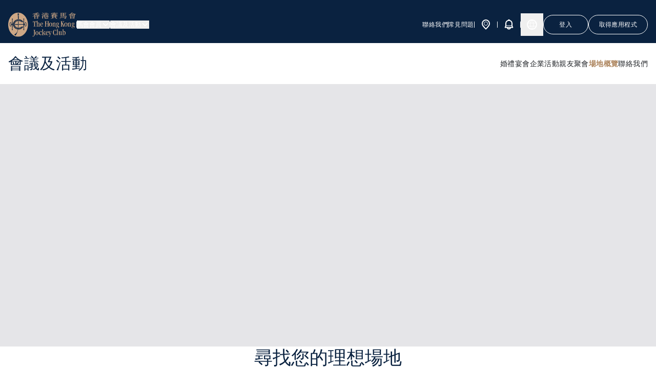

--- FILE ---
content_type: text/html; charset=utf-8
request_url: https://member.hkjc.com/member/chinese/happy-valley-clubhouse/banquet-and-functions/index.aspx
body_size: -81
content:
<meta http-equiv='refresh' content='0; url=https://members.hkjc.com/meetings-and-events/zh-HK/venues/list?location=TheHilltopInTheValley'>


--- FILE ---
content_type: text/html; charset=utf-8
request_url: https://members.hkjc.com/meetings-and-events/zh-HK/venues/list?location=TheHilltopInTheValley
body_size: 34870
content:
<!DOCTYPE html><html lang="zh-HK"><head><meta charSet="utf-8"/><meta name="viewport" content="width=device-width, initial-scale=1, maximum-scale=1"/><link rel="stylesheet" href="/meetings-and-events/_next/static/css/0d03c67cdb7a7e94.css" data-precedence="next"/><link rel="stylesheet" href="/meetings-and-events/_next/static/css/5651150f04b506bd.css" data-precedence="next"/><link rel="stylesheet" href="/meetings-and-events/_next/static/css/45e0f8ad50d59c58.css" data-precedence="next"/><link rel="stylesheet" href="/meetings-and-events/_next/static/css/249ce23040a33b68.css" data-precedence="next"/><link rel="preload" as="script" fetchPriority="low" href="/meetings-and-events/_next/static/chunks/webpack-94defb2dc2380608.js"/><script src="/meetings-and-events/_next/static/chunks/75c46d85-442cf5d40e98acd4.js" async=""></script><script src="/meetings-and-events/_next/static/chunks/245-60bace2a4589cdaa.js" async=""></script><script src="/meetings-and-events/_next/static/chunks/main-app-10f8dd5c0a2d70d6.js" async=""></script><script src="/meetings-and-events/_next/static/chunks/dd0ec533-fa2a0ad41254eaa4.js" async=""></script><script src="/meetings-and-events/_next/static/chunks/88e8e2ac-a856ec9c09051a11.js" async=""></script><script src="/meetings-and-events/_next/static/chunks/9ffa21ba-96913bb23419afbc.js" async=""></script><script src="/meetings-and-events/_next/static/chunks/fa9bddef-959cc1289bb63001.js" async=""></script><script src="/meetings-and-events/_next/static/chunks/5ba1c65a-52e95f354e23c593.js" async=""></script><script src="/meetings-and-events/_next/static/chunks/843-15742275afab9e44.js" async=""></script><script src="/meetings-and-events/_next/static/chunks/225-68088000770f192e.js" async=""></script><script src="/meetings-and-events/_next/static/chunks/13-d5f0c9849e9d837f.js" async=""></script><script src="/meetings-and-events/_next/static/chunks/app/%5Blocale%5D/(default)/venues/list/page-492f511bc2114f6c.js" async=""></script><script src="/meetings-and-events/_next/static/chunks/331-dbea945e8a1a446c.js" async=""></script><script src="/meetings-and-events/_next/static/chunks/781-ab85386a21037001.js" async=""></script><script src="/meetings-and-events/_next/static/chunks/app/%5Blocale%5D/layout-46068e8355cfa514.js" async=""></script><script src="/meetings-and-events/_next/static/chunks/app/%5Blocale%5D/(default)/(contact)/layout-e0aa7350fab337a5.js" async=""></script><script src="/meetings-and-events/_next/static/chunks/app/%5Blocale%5D/not-found-ae86932c52591703.js" async=""></script><link rel="preload" href="https://common.hkjc.com/wa/VisitorAPI.js" as="script"/><link rel="preload" href="https://common.hkjc.com/wa/glassbox.js" as="script"/><link rel="preload" href="https://common.hkjc.com/wa/wa_tracker.js" as="script"/><title>場地概覽- 會議及活動 - 會員專區 - 香港賽馬會</title><link rel="icon" href="/meetings-and-events/favicon.ico" type="image/x-icon" sizes="16x16"/><script src="/meetings-and-events/_next/static/chunks/polyfills-42372ed130431b0a.js" noModule=""></script></head><script>(self.__next_s=self.__next_s||[]).push(["https://common.hkjc.com/wa/VisitorAPI.js",{}])</script><body class="relative __className_5c19dd __variable_d44621 __variable_1e1234 __variable_2775ee __variable_5c19dd __variable_67e2c8 flex flex-col min-h-screen overflow-x-hidden"><!--$?--><template id="B:0"></template><div class="skeleton-wrapper py-12 md:py-20"><section class="grid gap-y-10"><div class="grid gap-y-9"><span class="w-full max-w-5xl h-16 md:h-20"></span><div class="grid gap-y-3"><span class="w-full"></span><span class="w-full max-w-lg"></span></div></div><span class="h-12 w-[284px] !rounded-full"></span></section><div class="relative grid sm:pb-[112px]"><span class="aspect-4/3 sm:aspect-video lg:aspect-3/1 w-full max-h-[575px] !rounded-none"></span><div class="sm:absolute sm:inset-x-0 sm:bottom-0 w-full sm:h-full max-sm:-mt-16"><section class="relative h-full flex items-end justify-end"><div class="w-full max-w-md lg:max-w-[613px] p-8 md:p-12 lg:p-16 grid gap-y-6 bg-white rounded-lg shadow-lg"><span class="h-9 w-full max-w-[330px]"></span><div class="grid gap-y-3"><div class="grid gap-y-4"><span class="w-full"></span><span class="w-full"></span><span class="w-full"></span><span class="w-full"></span></div><span class="w-1/3"></span><span class="w-1/2"></span></div></div></section></div></div><section class="grid gap-y-12"><span class="h-11 max-w-[501px]"></span><div class="grid sm:grid-cols-2 lg:grid-cols-4 gap-y-9 gap-x-6"><div class="first:lg:col-span-2 first:lg:row-span-2"><div class="w-full grid gap-y-4"><span class="w-full aspect-video !rounded-lg"></span><div class="grid gap-y-3"><span></span><span class="w-1/3"></span></div></div></div><div class="first:lg:col-span-2 first:lg:row-span-2"><div class="w-full grid gap-y-4"><span class="w-full aspect-video !rounded-lg"></span><div class="grid gap-y-3"><span></span><span class="w-1/3"></span></div></div></div><div class="first:lg:col-span-2 first:lg:row-span-2"><div class="w-full grid gap-y-4"><span class="w-full aspect-video !rounded-lg"></span><div class="grid gap-y-3"><span></span><span class="w-1/3"></span></div></div></div><div class="first:lg:col-span-2 first:lg:row-span-2"><div class="w-full grid gap-y-4"><span class="w-full aspect-video !rounded-lg"></span><div class="grid gap-y-3"><span></span><span class="w-1/3"></span></div></div></div><div class="first:lg:col-span-2 first:lg:row-span-2"><div class="w-full grid gap-y-4"><span class="w-full aspect-video !rounded-lg"></span><div class="grid gap-y-3"><span></span><span class="w-1/3"></span></div></div></div></div></section></div><!--/$--><div id="enquire-now-footer" class="z-[55]" style="display:none;visibility:hidden"><div id="enquire-now-footer-bottom" class="bg-light-200 md:p-0"><div class="container md:!max-w-[736px] xl:!max-w-[996px] md:!px-0"><div class="flex flex-col w-fill px-2 gap-x-4 items-center py-6 gap-y-4 md:flex-row md:gap-y-0 md:py-4 md:px-0 xl:py-6"><div class="flex flex-col flex-1 gap-y-1 text-center md:text-left"><p class="font-ms text-base2 font-semibold tracking-.4px">聯絡我們</p><p class="font-nts text-sm tracking-.2px">與我們攜手策劃下一場精彩活動。</p></div><a target="_self" href="/zh-HK/contact-us?b_cid=SPLDSPA_MB-Portal-Banquet_Footer " class="!w-fit xs:!w-full xs:!max-w-[400px] md:!w-max md:!px-8 whitespace-break-spaces btn btn-circle font-ms text-sm tracking-.4px bg-gold-500 hover:bg-gold-700 text-white uppercase hover:!text-white w-full lg:w-max xl:min-w-[300px] max-w-[400px] px-4 font-medium" data-nohelper="true">立即查詢 </a></div></div></div><div class="fixed inset-x-0 bottom-0 z-40" style="display:none;visibility:hidden"><div class="bg-white rounded-t-[30px] shadow-pre-post-login-banner px-4 xs:bg-light-200 xs:rounded-t-none md:p-0 py-2"><div class="container md:!max-w-[736px] xl:!max-w-[996px] md:!px-0 container"><div class="flex gap-x-4 items-center xs:flex-col xs:gap-y-4 xs:py-6 md:flex-row md:gap-y-0 md:py-4 md:px-0 px-2"><div class="flex flex-col flex-1 gap-y-1 xs:text-center md:text-left"><p class="font-ms text-base2 font-semibold tracking-.4px">聯絡我們</p><p class="font-ms font-medium xs:font-nts xs:font-normal text-2xs xs:text-sm tracking-.2px">與我們攜手策劃下一場精彩活動。</p></div><a target="_self" href="/zh-HK/contact-us?b_cid=SPLDSPA_MB-Portal-Banquet_Footer " class="!w-fit xs:!w-full xs:!max-w-[400px] md:!w-max md:!px-8 whitespace-break-spaces btn btn-circle font-ms text-sm tracking-.4px bg-gold-500 hover:bg-gold-700 text-white uppercase hover:!text-white w-full lg:w-max xl:min-w-[300px] max-w-[400px] px-4 font-medium" data-nohelper="true">立即查詢 </a></div></div></div></div></div><footer class="flex flex-col font-ms text-12 py-8 px-10 xl:py-footer-padding gap-y-8 xl:gap-y-12 border-t border-gold-300 text-center"><div class="mx-auto space-x-6"><a class="hover:underline text-4xs xl:text-xs" target="_blank" rel="noopener noreferrer" href="https://www.hkjc.com/home/chinese/corporate/corp_privacy.aspx">私隱條款</a><span>|</span><a class="hover:underline text-4xs xl:text-xs" target="_blank" rel="noopener noreferrer" href="https://www.hkjc.com/home/chinese/corporate/corp_disclaimer.aspx">免責聲明</a></div><span class="text-4xs xl:text-xs">版權所有 不得轉載 © 2026 香港賽馬會</span></footer><div class="fixed bottom-4 right-0 lg:p-10 z-50" style="transform:translateX(100%)"><button type="button" class="rounded-full size-14 bg-[#91a2b7] hover:bg-[#687f9b] opacity-90 transition-colors duration-200 grid place-items-center"><svg xmlns="http://www.w3.org/2000/svg" width="20" height="20" viewBox="0 0 20 20" fill="none" class="size-5"><path d="M16.6665 12.5L10.5891 6.42259C10.2637 6.09715 9.73602 6.09715 9.41058 6.42259L3.33317 12.5" stroke="white" stroke-width="1.5" stroke-linecap="round" stroke-linejoin="round"></path></svg></button></div><script src="/meetings-and-events/_next/static/chunks/webpack-94defb2dc2380608.js" async=""></script><script>(self.__next_f=self.__next_f||[]).push([0]);self.__next_f.push([2,null])</script><script>self.__next_f.push([1,"1:HL[\"/meetings-and-events/_next/static/css/0d03c67cdb7a7e94.css\",\"style\"]\n2:HL[\"/meetings-and-events/_next/static/css/5651150f04b506bd.css\",\"style\"]\n3:HL[\"/meetings-and-events/_next/static/css/45e0f8ad50d59c58.css\",\"style\"]\n4:HL[\"/meetings-and-events/_next/static/css/249ce23040a33b68.css\",\"style\"]\n"])</script><script>self.__next_f.push([1,"5:I[19722,[],\"\"]\n8:I[3819,[],\"\"]\na:I[33728,[],\"\"]\ne:I[7596,[],\"\"]\n9:[\"locale\",\"zh-HK\",\"d\"]\nf:[]\n"])</script><script>self.__next_f.push([1,"0:[\"$\",\"$L5\",null,{\"buildId\":\"unknown\",\"assetPrefix\":\"/meetings-and-events\",\"urlParts\":[\"\",\"zh-HK\",\"venues\",\"list?location=TheHilltopInTheValley\"],\"initialTree\":[\"\",{\"children\":[[\"locale\",\"zh-HK\",\"d\"],{\"children\":[\"(default)\",{\"children\":[\"venues\",{\"children\":[\"list\",{\"children\":[\"__PAGE__?{\\\"location\\\":\\\"TheHilltopInTheValley\\\"}\",{}]}]}]}]},\"$undefined\",\"$undefined\",true]}],\"initialSeedData\":[\"\",{\"children\":[[\"locale\",\"zh-HK\",\"d\"],{\"children\":[\"(default)\",{\"children\":[\"venues\",{\"children\":[\"list\",{\"children\":[\"__PAGE__\",{},[[\"$L6\",\"$L7\",null],null],null]},[null,[\"$\",\"$L8\",null,{\"parallelRouterKey\":\"children\",\"segmentPath\":[\"children\",\"$9\",\"children\",\"(default)\",\"children\",\"venues\",\"children\",\"list\",\"children\"],\"error\":\"$undefined\",\"errorStyles\":\"$undefined\",\"errorScripts\":\"$undefined\",\"template\":[\"$\",\"$La\",null,{}],\"templateStyles\":\"$undefined\",\"templateScripts\":\"$undefined\",\"notFound\":\"$undefined\",\"notFoundStyles\":\"$undefined\"}]],null]},[[null,\"$Lb\"],null],null]},[null,[\"$\",\"$L8\",null,{\"parallelRouterKey\":\"children\",\"segmentPath\":[\"children\",\"$9\",\"children\",\"(default)\",\"children\"],\"error\":\"$undefined\",\"errorStyles\":\"$undefined\",\"errorScripts\":\"$undefined\",\"template\":[\"$\",\"$La\",null,{}],\"templateStyles\":\"$undefined\",\"templateScripts\":\"$undefined\",\"notFound\":\"$undefined\",\"notFoundStyles\":\"$undefined\"}]],null]},[[[[\"$\",\"link\",\"0\",{\"rel\":\"stylesheet\",\"href\":\"/meetings-and-events/_next/static/css/0d03c67cdb7a7e94.css\",\"precedence\":\"next\",\"crossOrigin\":\"$undefined\"}],[\"$\",\"link\",\"1\",{\"rel\":\"stylesheet\",\"href\":\"/meetings-and-events/_next/static/css/5651150f04b506bd.css\",\"precedence\":\"next\",\"crossOrigin\":\"$undefined\"}],[\"$\",\"link\",\"2\",{\"rel\":\"stylesheet\",\"href\":\"/meetings-and-events/_next/static/css/45e0f8ad50d59c58.css\",\"precedence\":\"next\",\"crossOrigin\":\"$undefined\"}],[\"$\",\"link\",\"3\",{\"rel\":\"stylesheet\",\"href\":\"/meetings-and-events/_next/static/css/249ce23040a33b68.css\",\"precedence\":\"next\",\"crossOrigin\":\"$undefined\"}]],\"$Lc\"],null],[[\"$\",\"div\",null,{\"className\":\"skeleton-wrapper py-12 md:py-20\",\"children\":[[\"$\",\"section\",null,{\"className\":\"grid gap-y-10\",\"children\":[[\"$\",\"div\",null,{\"className\":\"grid gap-y-9\",\"children\":[[\"$\",\"span\",null,{\"className\":\"w-full max-w-5xl h-16 md:h-20\"}],[\"$\",\"div\",null,{\"className\":\"grid gap-y-3\",\"children\":[[\"$\",\"span\",null,{\"className\":\"w-full\"}],[\"$\",\"span\",null,{\"className\":\"w-full max-w-lg\"}]]}]]}],[\"$\",\"span\",null,{\"className\":\"h-12 w-[284px] !rounded-full\"}]]}],[\"$\",\"div\",null,{\"className\":\"relative grid sm:pb-[112px]\",\"children\":[[\"$\",\"span\",null,{\"className\":\"aspect-4/3 sm:aspect-video lg:aspect-3/1 w-full max-h-[575px] !rounded-none\"}],[\"$\",\"div\",null,{\"className\":\"sm:absolute sm:inset-x-0 sm:bottom-0 w-full sm:h-full max-sm:-mt-16\",\"children\":[\"$\",\"section\",null,{\"className\":\"relative h-full flex items-end justify-end\",\"children\":[\"$\",\"div\",null,{\"className\":\"w-full max-w-md lg:max-w-[613px] p-8 md:p-12 lg:p-16 grid gap-y-6 bg-white rounded-lg shadow-lg\",\"children\":[[\"$\",\"span\",null,{\"className\":\"h-9 w-full max-w-[330px]\"}],[\"$\",\"div\",null,{\"className\":\"grid gap-y-3\",\"children\":[[\"$\",\"div\",null,{\"className\":\"grid gap-y-4\",\"children\":[[\"$\",\"span\",\"0\",{\"className\":\"w-full\"}],[\"$\",\"span\",\"1\",{\"className\":\"w-full\"}],[\"$\",\"span\",\"2\",{\"className\":\"w-full\"}],[\"$\",\"span\",\"3\",{\"className\":\"w-full\"}]]}],[\"$\",\"span\",null,{\"className\":\"w-1/3\"}],[\"$\",\"span\",null,{\"className\":\"w-1/2\"}]]}]]}]}]}]]}],[\"$\",\"section\",null,{\"className\":\"grid gap-y-12\",\"children\":[[\"$\",\"span\",null,{\"className\":\"h-11 max-w-[501px]\"}],[\"$\",\"div\",null,{\"className\":\"grid sm:grid-cols-2 lg:grid-cols-4 gap-y-9 gap-x-6\",\"children\":[[\"$\",\"div\",\"0\",{\"className\":\"first:lg:col-span-2 first:lg:row-span-2\",\"children\":[\"$\",\"div\",null,{\"className\":\"w-full grid gap-y-4\",\"children\":[[\"$\",\"span\",null,{\"className\":\"w-full aspect-video !rounded-lg\"}],[\"$\",\"div\",null,{\"className\":\"grid gap-y-3\",\"children\":[[\"$\",\"span\",null,{}],[\"$\",\"span\",null,{\"className\":\"w-1/3\"}]]}]]}]}],[\"$\",\"div\",\"1\",{\"className\":\"first:lg:col-span-2 first:lg:row-span-2\",\"children\":[\"$\",\"div\",null,{\"className\":\"w-full grid gap-y-4\",\"children\":[[\"$\",\"span\",null,{\"className\":\"w-full aspect-video !rounded-lg\"}],[\"$\",\"div\",null,{\"className\":\"grid gap-y-3\",\"children\":[[\"$\",\"span\",null,{}],[\"$\",\"span\",null,{\"className\":\"w-1/3\"}]]}]]}]}],[\"$\",\"div\",\"2\",{\"className\":\"first:lg:col-span-2 first:lg:row-span-2\",\"children\":[\"$\",\"div\",null,{\"className\":\"w-full grid gap-y-4\",\"children\":[[\"$\",\"span\",null,{\"className\":\"w-full aspect-video !rounded-lg\"}],[\"$\",\"div\",null,{\"className\":\"grid gap-y-3\",\"children\":[[\"$\",\"span\",null,{}],[\"$\",\"span\",null,{\"className\":\"w-1/3\"}]]}]]}]}],[\"$\",\"div\",\"3\",{\"className\":\"first:lg:col-span-2 first:lg:row-span-2\",\"children\":[\"$\",\"div\",null,{\"className\":\"w-full grid gap-y-4\",\"children\":[[\"$\",\"span\",null,{\"className\":\"w-full aspect-video !rounded-lg\"}],[\"$\",\"div\",null,{\"className\":\"grid gap-y-3\",\"children\":[[\"$\",\"span\",null,{}],[\"$\",\"span\",null,{\"className\":\"w-1/3\"}]]}]]}]}],[\"$\",\"div\",\"4\",{\"className\":\"first:lg:col-span-2 first:lg:row-span-2\",\"children\":[\"$\",\"div\",null,{\"className\":\"w-full grid gap-y-4\",\"children\":[[\"$\",\"span\",null,{\"className\":\"w-full aspect-video !rounded-lg\"}],[\"$\",\"div\",null,{\"className\":\"grid gap-y-3\",\"children\":[[\"$\",\"span\",null,{}],[\"$\",\"span\",null,{\"className\":\"w-1/3\"}]]}]]}]}]]}]]}]]}],[],[]]]},[null,[\"$\",\"$L8\",null,{\"parallelRouterKey\":\"children\",\"segmentPath\":[\"children\"],\"error\":\"$undefined\",\"errorStyles\":\"$undefined\",\"errorScripts\":\"$undefined\",\"template\":[\"$\",\"$La\",null,{}],\"templateStyles\":\"$undefined\",\"templateScripts\":\"$undefined\",\"notFound\":[[\"$\",\"title\",null,{\"children\":\"404: This page could not be found.\"}],[\"$\",\"div\",null,{\"style\":{\"fontFamily\":\"system-ui,\\\"Segoe UI\\\",Roboto,Helvetica,Arial,sans-serif,\\\"Apple Color Emoji\\\",\\\"Segoe UI Emoji\\\"\",\"height\":\"100vh\",\"textAlign\":\"center\",\"display\":\"flex\",\"flexDirection\":\"column\",\"alignItems\":\"center\",\"justifyContent\":\"center\"},\"children\":[\"$\",\"div\",null,{\"children\":[[\"$\",\"style\",null,{\"dangerouslySetInnerHTML\":{\"__html\":\"body{color:#000;background:#fff;margin:0}.next-error-h1{border-right:1px solid rgba(0,0,0,.3)}@media (prefers-color-scheme:dark){body{color:#fff;background:#000}.next-error-h1{border-right:1px solid rgba(255,255,255,.3)}}\"}}],[\"$\",\"h1\",null,{\"className\":\"next-error-h1\",\"style\":{\"display\":\"inline-block\",\"margin\":\"0 20px 0 0\",\"padding\":\"0 23px 0 0\",\"fontSize\":24,\"fontWeight\":500,\"verticalAlign\":\"top\",\"lineHeight\":\"49px\"},\"children\":\"404\"}],[\"$\",\"div\",null,{\"style\":{\"display\":\"inline-block\"},\"children\":[\"$\",\"h2\",null,{\"style\":{\"fontSize\":14,\"fontWeight\":400,\"lineHeight\":\"49px\",\"margin\":0},\"children\":\"This page could not be found.\"}]}]]}]}]],\"notFoundStyles\":[]}]],null],\"couldBeIntercepted\":false,\"initialHead\":[null,\"$Ld\"],\"globalErrorComponent\":\"$e\",\"missingSlots\":\"$Wf\"}]\n"])</script><script>self.__next_f.push([1,"10:I[16993,[\"100\",\"static/chunks/dd0ec533-fa2a0ad41254eaa4.js\",\"975\",\"static/chunks/88e8e2ac-a856ec9c09051a11.js\",\"299\",\"static/chunks/9ffa21ba-96913bb23419afbc.js\",\"848\",\"static/chunks/fa9bddef-959cc1289bb63001.js\",\"23\",\"static/chunks/5ba1c65a-52e95f354e23c593.js\",\"843\",\"static/chunks/843-15742275afab9e44.js\",\"225\",\"static/chunks/225-68088000770f192e.js\",\"13\",\"static/chunks/13-d5f0c9849e9d837f.js\",\"428\",\"static/chunks/app/%5Blocale%5D/(default)/venues/list/page-492f511bc2114f6c.js\"],\"AosInit\"]\n11:I[15706,[\"100\",\"static/chunks/dd0ec533-fa2a0ad41254eaa4.js\",\"975\",\"static/chunks/88e8e2ac-a856ec9c09051a11.js\",\"299\",\"static/chunks/9ffa21ba-96913bb23419afbc.js\",\"848\",\"static/chunks/fa9bddef-959cc1289bb63001.js\",\"23\",\"static/chunks/5ba1c65a-52e95f354e23c593.js\",\"843\",\"static/chunks/843-15742275afab9e44.js\",\"331\",\"static/chunks/331-dbea945e8a1a446c.js\",\"225\",\"static/chunks/225-68088000770f192e.js\",\"781\",\"static/chunks/781-ab85386a21037001.js\",\"203\",\"static/chunks/app/%5Blocale%5D/layout-46068e8355cfa514.js\"],\"\"]\n13:I[43217,[\"100\",\"static/chunks/dd0ec533-fa2a0ad41254eaa4.js\",\"975\",\"static/chunks/88e8e2ac-a856ec9c09051a11.js\",\"299\",\"static/chunks/9ffa21ba-96913bb23419afbc.js\",\"848\",\"static/chunks/fa9bddef-959cc1289bb63001.js\",\"23\",\"static/chunks/5ba1c65a-52e95f354e23c593.js\",\"843\",\"static/chunks/843-15742275afab9e44.js\",\"331\",\"static/chunks/331-dbea945e8a1a446c.js\",\"225\",\"static/chunks/225-68088000770f192e.js\",\"781\",\"static/chunks/781-ab85386a21037001.js\",\"203\",\"static/chunks/app/%5Blocale%5D/layout-46068e8355cfa514.js\"],\"default\"]\n16:I[17538,[\"100\",\"static/chunks/dd0ec533-fa2a0ad41254eaa4.js\",\"975\",\"static/chunks/88e8e2ac-a856ec9c09051a11.js\",\"299\",\"static/chunks/9ffa21ba-96913bb23419afbc.js\",\"848\",\"static/chunks/fa9bddef-959cc1289bb63001.js\",\"23\",\"static/chunks/5ba1c65a-52e95f354e23c593.js\",\"843\",\"static/chunks/843-15742275afab9e44.js\",\"225\",\"static/chunks/225-68088000770f192e.js\",\"13\",\"static/chunks/13-d5f0c9849e9d837f.js\",\"428\",\"static/chunks/app/%5Blocale%5D/(default)/venues/list/page-492f511bc2114f6c.js\"],\"ClientTab"])</script><script>self.__next_f.push([1,"s\"]\n17:I[12043,[\"100\",\"static/chunks/dd0ec533-fa2a0ad41254eaa4.js\",\"975\",\"static/chunks/88e8e2ac-a856ec9c09051a11.js\",\"299\",\"static/chunks/9ffa21ba-96913bb23419afbc.js\",\"848\",\"static/chunks/fa9bddef-959cc1289bb63001.js\",\"23\",\"static/chunks/5ba1c65a-52e95f354e23c593.js\",\"843\",\"static/chunks/843-15742275afab9e44.js\",\"225\",\"static/chunks/225-68088000770f192e.js\",\"13\",\"static/chunks/13-d5f0c9849e9d837f.js\",\"428\",\"static/chunks/app/%5Blocale%5D/(default)/venues/list/page-492f511bc2114f6c.js\"],\"VenuesList\"]\n18:I[49227,[\"100\",\"static/chunks/dd0ec533-fa2a0ad41254eaa4.js\",\"975\",\"static/chunks/88e8e2ac-a856ec9c09051a11.js\",\"299\",\"static/chunks/9ffa21ba-96913bb23419afbc.js\",\"848\",\"static/chunks/fa9bddef-959cc1289bb63001.js\",\"23\",\"static/chunks/5ba1c65a-52e95f354e23c593.js\",\"843\",\"static/chunks/843-15742275afab9e44.js\",\"225\",\"static/chunks/225-68088000770f192e.js\",\"13\",\"static/chunks/13-d5f0c9849e9d837f.js\",\"428\",\"static/chunks/app/%5Blocale%5D/(default)/venues/list/page-492f511bc2114f6c.js\"],\"VenuesChart\"]\n12:T43b,\n        (function (h, o, u, n, d) {\n          h = h[d] = h[d] || {\n            q: [],\n            onReady: function (c) {\n              h.q.push(c);\n            },\n          };\n          d = o.createElement(u);\n          d.async = 1;\n          d.src = n;\n          n = o.getElementsByTagName(u)[0];\n          n.parentNode.insertBefore(d, n);\n        })(\n          window,\n          document,\n          \"script\",\n          \"https://www.datadoghq-browser-agent.com/us1/v5/datadog-rum.js\",\n          \"DD_RUM\"\n        );\n        window.DD_RUM.onReady(function () {\n          window.DD_RUM.init({\n            clientToken: \"pub9441e9876bf8fd8366bdd65e2c3ca499\",\n            applicationId: \"4411959b-f471-4bec-a280-dd42c69e67c8\",\n            site: \"datadoghq.com\",\n            service: \"web_memw_prod\",\n            env: \"PROD\",\n            sessionSampleRate: 100,\n            sessionReplaySampleRate: 20,\n            trackUserInteractions: true,\n            trackResources: true,\n            trackLongTasks: true,\n            defaultPr"])</script><script>self.__next_f.push([1,"ivacyLevel: \"mask\",\n          });\n        });\n        c:[\"$\",\"html\",null,{\"lang\":\"zh-HK\",\"children\":[[\"$\",\"$L10\",null,{}],[\"$\",\"$L11\",null,{\"src\":\"https://common.hkjc.com/wa/VisitorAPI.js\",\"strategy\":\"beforeInteractive\"}],[\"$\",\"$L11\",null,{\"id\":\"initDatadog\",\"children\":\"$12\"}],[\"$\",\"body\",null,{\"className\":\"relative __className_5c19dd __variable_d44621 __variable_1e1234 __variable_2775ee __variable_5c19dd __variable_67e2c8 flex flex-col min-h-screen overflow-x-hidden\",\"children\":[\"$\",\"$L13\",null,{\"children\":\"$L14\"}]}]]}]\n"])</script><script>self.__next_f.push([1,"7:[\"$\",\"div\",null,{\"id\":\"$undefined\",\"className\":\"flex flex-col gap-y-12 md:gap-16 lg:gap-y-20 mb-20 md:mb-24 lg:mb-[120px]\",\"children\":[\"$L15\",[\"$\",\"div\",null,{\"id\":\"$undefined\",\"className\":\"flex flex-col lg:gap-12 gap-6 md:gap-10\",\"children\":[\"$\",\"div\",null,{\"className\":\"flex w-full flex-col items-center gap-6 lg:gap-8\",\"children\":[[\"$\",\"p\",null,{\"className\":\"font-prata font-normal text-center text-3xl lg:text-3.6xl text-blue-500\",\"children\":\"尋找您的理想場地\"}],[\"$\",\"div\",null,{\"className\":\"mx-auto w-full\",\"children\":[\"$\",\"$L16\",null,{\"children\":[[[\"$\",\"$L17\",\".0\",{\"rooms\":[{\"name\":\"CentenaryRoom\",\"title\":\"百年廳\",\"description\":\"位於一樓的百年廳，設計優雅，私密舒適。場地可容納最多三桌客人舉辦午餐或晚餐活動，是小型宴會的理想場地。\",\"image\":{\"src\":\"//consvc.hkjc.com/-/media/Images/CCNE/Weddings/Photos/40_1000x750.jpg?rev=414e9c982a484535b1f95b429656b1b5\u0026sc_lang=zh-HK\",\"jss\":{\"value\":{\"src\":\"//consvc.hkjc.com/-/media/Images/CCNE/Weddings/Photos/40_1000x750.jpg?h=750\u0026iar=0\u0026w=1000\u0026rev=414e9c982a484535b1f95b429656b1b5\u0026sc_lang=zh-HK\u0026hash=C7393FC35236009B0CFCCAAFBD269EF7\",\"alt\":\"40_1000x750\",\"width\":\"1000\",\"height\":\"750\"}}},\"link\":\"/zh-hk/venues/detail/centenary-room?b_cid=SPLDSPA_MB-Portal-Banquet_VenueList\",\"linklabel\":\"了解更多\",\"location\":{\"label\":\"The Hilltop in The Valley\",\"value\":\"TheHilltopInTheValley\",\"ranking\":2},\"area\":\"68平方米\",\"ceiling\":\"3\",\"capacity\":\"20 - 60人\",\"tag\":[{\"label\":\"企業活動\",\"value\":\"corporate-events\"},{\"label\":\"親友聚會\",\"value\":\"family-and-social-gatherings\"}],\"guestcount\":null},{\"name\":\"ArenaRoom\",\"title\":\"競技場餐廳\",\"description\":\"競技場餐廳擁有寬敞落地玻璃窗和環繞式露台，將迷人花園景色盡收眼底，適合舉辦各類型的企業活動。\",\"image\":{\"src\":\"//consvc.hkjc.com/-/media/Images/CCNE/Weddings/Photos/22_1000x750.jpg?rev=cdea11085303499299b3f4109b0f4c1b\u0026sc_lang=zh-HK\",\"jss\":{\"value\":{\"src\":\"//consvc.hkjc.com/-/media/Images/CCNE/Weddings/Photos/22_1000x750.jpg?h=750\u0026iar=0\u0026w=1000\u0026rev=cdea11085303499299b3f4109b0f4c1b\u0026sc_lang=zh-HK\u0026hash=4871C21B9ED69595740917C00D0239CE\",\"alt\":\"22_1000x750\",\"width\":\"1000\",\"height\":\"750\"}}},\"link\":\"/zh-HK/venues/detail/arena-room?b_cid=SPLDSPA_MB-Portal-Banquet_VenueList\",\"linklabel\":\"了解更多\",\"location\":{\"label\":\"雙魚河鄉村會所\",\"value\":\"BeasRiverCountryClub\",\"ranking\":3},\"area\":\"275平方米\",\"ceiling\":\"2.4 - 3.6\",\"capacity\":\"45 - 120人\",\"tag\":[{\"label\":\"婚禮宴會\",\"value\":\"weddings\"},{\"label\":\"企業活動\",\"value\":\"corporate-events\"},{\"label\":\"親友聚會\",\"value\":\"family-and-social-gatherings\"}],\"guestcount\":null},{\"name\":\"ChaterRoom\",\"title\":\"青雲閣\",\"description\":\"氣派非凡的青雲閣配合頂級餐宴服務，是舉辦高雅雞尾酒會、盛大婚宴和高級企業活動的理想選擇。\",\"image\":{\"src\":\"//consvc.hkjc.com/-/media/Images/CCNE/Weddings/Photos/11_1000x750.jpg?rev=ca39688e409a4494a0d5b1c148acaf0a\u0026sc_lang=zh-HK\",\"jss\":{\"value\":{\"src\":\"//consvc.hkjc.com/-/media/Images/CCNE/Weddings/Photos/11_1000x750.jpg?h=750\u0026iar=0\u0026w=1000\u0026rev=ca39688e409a4494a0d5b1c148acaf0a\u0026sc_lang=zh-HK\u0026hash=B4A9C3A8E639A6C4AA2C5F1E9A07407C\",\"alt\":\"11_1000x750\",\"width\":\"1000\",\"height\":\"750\"}}},\"link\":\"/zh-HK/venues/detail/chater-room?b_cid=SPLDSPA_MB-Portal-Banquet_VenueList\",\"linklabel\":\"了解更多\",\"location\":{\"label\":\"The Hilltop in The Valley\",\"value\":\"TheHilltopInTheValley\",\"ranking\":2},\"area\":\"280平方米\",\"ceiling\":\"4.3\",\"capacity\":\"120 - 350人\",\"tag\":[{\"label\":\"婚禮宴會\",\"value\":\"weddings\"},{\"label\":\"企業活動\",\"value\":\"corporate-events\"},{\"label\":\"親友聚會\",\"value\":\"family-and-social-gatherings\"}],\"guestcount\":null},{\"name\":\"ConferenceSuite\",\"title\":\"會議套房\",\"description\":\"戶外活動完結後，不妨到會議套房繼續商務交流。這裡配備完善的會議設備，自然光從窗外透入，明亮舒適，適合舉辦最多二十人的會議工作。\",\"image\":{\"src\":\"//consvc.hkjc.com/-/media/Images/CCNE/Weddings/Photos/46_1000x750.jpg?rev=94a2bad4c64f4bad98548017fd4acdfe\u0026sc_lang=zh-HK\",\"jss\":{\"value\":{\"src\":\"//consvc.hkjc.com/-/media/Images/CCNE/Weddings/Photos/46_1000x750.jpg?h=750\u0026iar=0\u0026w=1000\u0026rev=94a2bad4c64f4bad98548017fd4acdfe\u0026sc_lang=zh-HK\u0026hash=C99D6D3F50C939C2E1160FC5DBD2044A\",\"alt\":\"46_1000x750\",\"width\":\"1000\",\"height\":\"750\"}}},\"link\":\"/zh-hk/venues/detail/conference-suite?b_cid=SPLDSPA_MB-Portal-Banquet_VenueList\",\"linklabel\":\"了解更多\",\"location\":{\"label\":\"雙魚河鄉村會所\",\"value\":\"BeasRiverCountryClub\",\"ranking\":3},\"area\":\"35平方米\",\"ceiling\":\"2.3\",\"capacity\":\"20人\",\"tag\":[{\"label\":\"企業活動\",\"value\":\"corporate-events\"}],\"guestcount\":null},{\"name\":\"DoubleHaven\",\"title\":\"旺灣樓\",\"description\":\"旺灣樓是沙田會所最大的宴會廳，擁有偌大露台，讓您盡情欣賞馬場的壯麗景色，是舉辦盛大活動的理想場所。\",\"image\":{\"src\":\"//consvc.hkjc.com/-/media/Images/CCNE/Weddings/Photos/24_1000x750.jpg?rev=94d2f83cf5044853af2cb1da2c963c38\u0026sc_lang=zh-HK\",\"jss\":{\"value\":{\"src\":\"//consvc.hkjc.com/-/media/Images/CCNE/Weddings/Photos/24_1000x750.jpg?h=750\u0026iar=0\u0026w=1000\u0026rev=94d2f83cf5044853af2cb1da2c963c38\u0026sc_lang=zh-HK\u0026hash=BF6F8FF2D7CBFB9F40CC61D7CCB5DD95\",\"alt\":\"24_1000x750\",\"width\":\"1000\",\"height\":\"750\"}}},\"link\":\"/zh-HK/venues/detail/double-haven?b_cid=SPLDSPA_MB-Portal-Banquet_VenueList\",\"linklabel\":\"了解更多\",\"location\":{\"label\":\"沙田會所\",\"value\":\"ShaTinClubhouse\",\"ranking\":4},\"area\":\"702平方米\",\"ceiling\":\"3\",\"capacity\":\"456 - 600人\",\"tag\":[{\"label\":\"婚禮宴會\",\"value\":\"weddings\"},{\"label\":\"企業活動\",\"value\":\"corporate-events\"},{\"label\":\"親友聚會\",\"value\":\"family-and-social-gatherings\"}],\"guestcount\":null},{\"name\":\"Function Rooms\",\"title\":\"宴會廳\",\"description\":\"六樓多個宴會廳設有連接露台，可俯瞰迷人的馬場景致。\",\"image\":{\"src\":\"//consvc.hkjc.com/-/media/Images/CCNE/Weddings/Photos/45_1000x750.jpg?rev=a60fafe53ac449aca52d45296efeffe1\u0026sc_lang=zh-HK\",\"jss\":{\"value\":{\"src\":\"//consvc.hkjc.com/-/media/Images/CCNE/Weddings/Photos/45_1000x750.jpg?h=750\u0026iar=0\u0026w=1000\u0026rev=a60fafe53ac449aca52d45296efeffe1\u0026sc_lang=zh-HK\u0026hash=FE49222B262EC19A50C28FE4522285B5\",\"alt\":\"45_1000x750\",\"width\":\"1000\",\"height\":\"750\"}}},\"link\":\"/zh-HK/venues/detail/function-room?b_cid=SPLDSPA_MB-Portal-Banquet_VenueList\",\"linklabel\":\"了解更多\",\"location\":{\"label\":\"沙田會所\",\"value\":\"ShaTinClubhouse\",\"ranking\":4},\"area\":\"30.1 - 65.4平方米\",\"ceiling\":\"2.8\",\"capacity\":\"9 - 35人\",\"tag\":[{\"label\":\"婚禮宴會\",\"value\":\"weddings\"},{\"label\":\"企業活動\",\"value\":\"corporate-events\"},{\"label\":\"親友聚會\",\"value\":\"family-and-social-gatherings\"}],\"guestcount\":null},{\"name\":\"GoldCupRoom\",\"title\":\"金杯廳\",\"description\":\"金杯廳以高雅布料陳設和現代藝術品裝飾，營造出溫馨舒適的感覺。\",\"image\":{\"src\":\"//consvc.hkjc.com/-/media/Images/CCNE/Weddings/Photos/44_1000x750.jpg?rev=b5a75fca4f384079b7f4c1e94482c1c5\u0026sc_lang=zh-HK\",\"jss\":{\"value\":{\"src\":\"//consvc.hkjc.com/-/media/Images/CCNE/Weddings/Photos/44_1000x750.jpg?h=750\u0026iar=0\u0026w=1000\u0026rev=b5a75fca4f384079b7f4c1e94482c1c5\u0026sc_lang=zh-HK\u0026hash=7178D2A7AF458E023E562B04749101B5\",\"alt\":\"44_1000x750\",\"width\":\"1000\",\"height\":\"750\"}}},\"link\":\"/zh-HK/venues/detail/gold-cup-room?b_cid=SPLDSPA_MB-Portal-Banquet_VenueList\",\"linklabel\":\"了解更多\",\"location\":{\"label\":\"The Hilltop in The Valley\",\"value\":\"TheHilltopInTheValley\",\"ranking\":2},\"area\":\"27平方米 \",\"ceiling\":\"3\",\"capacity\":\"8 - 16人\",\"tag\":[{\"label\":\"企業活動\",\"value\":\"corporate-events\"}],\"guestcount\":null},{\"name\":\"OB2\",\"title\":\"馬主廂房二樓\",\"description\":\"位於二樓的多功能宴會廳設有露台，可靈活安排座位，提供多種佈局選擇，為您的宴會和活動增添瑰麗色彩。\",\"image\":{\"src\":\"//consvc.hkjc.com/-/media/Images/CCNE/Weddings/Photos/32_1000x750.jpg?rev=6ed93f4206fd42b8985d52d89c1d458d\u0026sc_lang=zh-HK\",\"jss\":{\"value\":{\"src\":\"//consvc.hkjc.com/-/media/Images/CCNE/Weddings/Photos/32_1000x750.jpg?h=750\u0026iar=0\u0026w=1000\u0026rev=6ed93f4206fd42b8985d52d89c1d458d\u0026sc_lang=zh-HK\u0026hash=605B562A1E87E24DDD726BE01E40626F\",\"alt\":\"32_1000x750\",\"width\":\"1000\",\"height\":\"750\"}}},\"link\":\"/zh-HK/venues/detail/ob2?b_cid=SPLDSPA_MB-Portal-Banquet_VenueList\",\"linklabel\":\"了解更多\",\"location\":{\"label\":\"跑馬地馬場\",\"value\":\"HappyValleyRacecourse\",\"ranking\":1},\"area\":\"675平方米\",\"ceiling\":\"2.1 - 4.2\",\"capacity\":\"100 - 300人\",\"tag\":[{\"label\":\"婚禮宴會\",\"value\":\"weddings\"},{\"label\":\"企業活動\",\"value\":\"corporate-events\"},{\"label\":\"親友聚會\",\"value\":\"family-and-social-gatherings\"}],\"guestcount\":null},{\"name\":\"OB3\",\"title\":\"馬主廂房三樓\",\"description\":\"位於三樓的馬主廂房可容納逾二百位賓客，擁有高聳的天花和露台，飽覽整條賽道，氣派非凡。\",\"image\":{\"src\":\"//consvc.hkjc.com/-/media/Images/CCNE/Weddings/Photos/14_1000x750.jpg?rev=aa427afe5c024562a496e4a1070df6ff\u0026sc_lang=zh-HK\",\"jss\":{\"value\":{\"src\":\"//consvc.hkjc.com/-/media/Images/CCNE/Weddings/Photos/14_1000x750.jpg?h=750\u0026iar=0\u0026w=1000\u0026rev=aa427afe5c024562a496e4a1070df6ff\u0026sc_lang=zh-HK\u0026hash=67F07DD112EF716AF66C02CAA69756EC\",\"alt\":\"14_1000x750\",\"width\":\"1000\",\"height\":\"750\"}}},\"link\":\"/zh-HK/venues/detail/ob3?b_cid=SPLDSPA_MB-Portal-Banquet_VenueList\",\"linklabel\":\"了解更多\",\"location\":{\"label\":\"跑馬地馬場\",\"value\":\"HappyValleyRacecourse\",\"ranking\":1},\"area\":\"684平方米\",\"ceiling\":\"2.1 - 4.9\",\"capacity\":\"130 - 350人\",\"tag\":[{\"label\":\"婚禮宴會\",\"value\":\"weddings\"},{\"label\":\"企業活動\",\"value\":\"corporate-events\"},{\"label\":\"親友聚會\",\"value\":\"family-and-social-gatherings\"}],\"guestcount\":null},{\"name\":\"OB4\",\"title\":\"馬主廂房四樓\",\"description\":\"這個輕鬆私密的活動空間可容納多達四十位賓客，落地玻璃設計讓您俯瞰賽道景致，適合家庭聚會和社交晚餐。\",\"image\":{\"src\":\"//consvc.hkjc.com/-/media/Images/CCNE/Weddings/Photos/33_1000x750.jpg?rev=7f2c1c908ae84bf588e14f2b4964e167\u0026sc_lang=zh-HK\",\"jss\":{\"value\":{\"src\":\"//consvc.hkjc.com/-/media/Images/CCNE/Weddings/Photos/33_1000x750.jpg?h=750\u0026iar=0\u0026w=1000\u0026rev=7f2c1c908ae84bf588e14f2b4964e167\u0026sc_lang=zh-HK\u0026hash=D0346A079B11BD51E3CB87FE3D6FCC9A\",\"alt\":\"33_1000x750\",\"width\":\"1000\",\"height\":\"750\"}}},\"link\":\"/zh-HK/venues/detail/ob4?b_cid=SPLDSPA_MB-Portal-Banquet_VenueList\",\"linklabel\":\"了解更多\",\"location\":{\"label\":\"跑馬地馬場\",\"value\":\"HappyValleyRacecourse\",\"ranking\":1},\"area\":\"78平方米\",\"ceiling\":\"2.0 - 2.1\",\"capacity\":\"12 - 48人\",\"tag\":[{\"label\":\"企業活動\",\"value\":\"corporate-events\"},{\"label\":\"親友聚會\",\"value\":\"family-and-social-gatherings\"}],\"guestcount\":null},{\"name\":\"OB6\",\"title\":\"馬主廂房六樓\",\"description\":\"位於六樓的馬主廂房擁有專屬露台，俯瞰馬場跑道，散發著獨特的尊貴和優越感。廂房更可靈活佈局，以滿足不同聚會的需求。\",\"image\":{\"src\":\"//consvc.hkjc.com/-/media/Images/CCNE/Weddings/Photos/35_1000x750.jpg?rev=a8cbbdc138b54d3a94ebfc49cc5c76b6\u0026sc_lang=zh-HK\",\"jss\":{\"value\":{\"src\":\"//consvc.hkjc.com/-/media/Images/CCNE/Weddings/Photos/35_1000x750.jpg?h=750\u0026iar=0\u0026w=1000\u0026rev=a8cbbdc138b54d3a94ebfc49cc5c76b6\u0026sc_lang=zh-HK\u0026hash=AD9A73F2A8E87258E606F19AAF51FD02\",\"alt\":\"35_1000x750\",\"width\":\"1000\",\"height\":\"750\"}}},\"link\":\"/zh-HK/venues/detail/ob6?b_cid=SPLDSPA_MB-Portal-Banquet_VenueList\",\"linklabel\":\"了解更多\",\"location\":{\"label\":\"跑馬地馬場\",\"value\":\"HappyValleyRacecourse\",\"ranking\":1},\"area\":\"430平方米\",\"ceiling\":\"2.0 - 2.9\",\"capacity\":\"135 - 250人\",\"tag\":[{\"label\":\"婚禮宴會\",\"value\":\"weddings\"},{\"label\":\"企業活動\",\"value\":\"corporate-events\"},{\"label\":\"親友聚會\",\"value\":\"family-and-social-gatherings\"}],\"guestcount\":null},{\"name\":\"OB7\",\"title\":\"馬主廂房七樓\",\"description\":\"七樓的馬主廂房採用無支柱設計，空間寬敞，配合落地玻璃、觀景露台和自助餐設施，可容納逾二百位賓客。\",\"image\":{\"src\":\"//consvc.hkjc.com/-/media/Images/CCNE/Weddings/Photos/36_1000x750.jpg?rev=4c1651bf8e4d46618d58845811fa42db\u0026sc_lang=zh-HK\",\"jss\":{\"value\":{\"src\":\"//consvc.hkjc.com/-/media/Images/CCNE/Weddings/Photos/36_1000x750.jpg?h=750\u0026iar=0\u0026w=1000\u0026rev=4c1651bf8e4d46618d58845811fa42db\u0026sc_lang=zh-HK\u0026hash=C96D198D1DB5C8F01B7A9B2075F1BD6A\",\"alt\":\"36_1000x750\",\"width\":\"1000\",\"height\":\"750\"}}},\"link\":\"/zh-HK/venues/detail/ob7?b_cid=SPLDSPA_MB-Portal-Banquet_VenueList\",\"linklabel\":\"了解更多\",\"location\":{\"label\":\"跑馬地馬場\",\"value\":\"HappyValleyRacecourse\",\"ranking\":1},\"area\":\"430平方米\",\"ceiling\":\"2.0 - 2.9\",\"capacity\":\"135 - 250人\",\"tag\":[{\"label\":\"婚禮宴會\",\"value\":\"weddings\"},{\"label\":\"企業活動\",\"value\":\"corporate-events\"},{\"label\":\"親友聚會\",\"value\":\"family-and-social-gatherings\"}],\"guestcount\":null},{\"name\":\"Sponsors Box\",\"title\":\"贊助商廂房\",\"description\":\"贊助商廂房擁有寬敞的開放式露台，配合無支柱設計，俯瞰馬場跑道，尤其適合六十人活動聚會，如雞尾酒會、企業會議或慶祝晚宴。\",\"image\":{\"src\":\"//consvc.hkjc.com/-/media/Images/CCNE/Weddings/Photos/31_1000x750.jpg?rev=0512b5c740c44e7b90b040b1112d0ebb\u0026sc_lang=zh-HK\",\"jss\":{\"value\":{\"src\":\"//consvc.hkjc.com/-/media/Images/CCNE/Weddings/Photos/31_1000x750.jpg?h=750\u0026iar=0\u0026w=1000\u0026rev=0512b5c740c44e7b90b040b1112d0ebb\u0026sc_lang=zh-HK\u0026hash=F242D5A4AF7E5855BB56C0951A2D4F81\",\"alt\":\"31_1000x750\",\"width\":\"1000\",\"height\":\"750\"}}},\"link\":\"/zh-HK/venues/detail/sponsors-box?b_cid=SPLDSPA_MB-Portal-Banquet_VenueList\",\"linklabel\":\"了解更多\",\"location\":{\"label\":\"跑馬地馬場\",\"value\":\"HappyValleyRacecourse\",\"ranking\":1},\"area\":\"91平方米\",\"ceiling\":\"2.1 - 2.4\",\"capacity\":\"40 - 120人\",\"tag\":[{\"label\":\"婚禮宴會\",\"value\":\"weddings\"},{\"label\":\"企業活動\",\"value\":\"corporate-events\"},{\"label\":\"親友聚會\",\"value\":\"family-and-social-gatherings\"}],\"guestcount\":null},{\"name\":\"TheEighth\",\"title\":\"八樓\",\"description\":\"八樓的非一般活動空間設有多款競玩遊戲和遼闊大露台，印象難忘。\",\"image\":{\"src\":\"//consvc.hkjc.com/-/media/Images/CCNE/Weddings/Photos/41_1000x750.jpg?rev=96f272232be54858952a023d9ed42ea1\u0026sc_lang=zh-HK\",\"jss\":{\"value\":{\"src\":\"//consvc.hkjc.com/-/media/Images/CCNE/Weddings/Photos/41_1000x750.jpg?h=750\u0026iar=0\u0026w=1000\u0026rev=96f272232be54858952a023d9ed42ea1\u0026sc_lang=zh-HK\u0026hash=050415B730BC7F31E2DFC96D4A0576FA\",\"alt\":\"41_1000x750\",\"width\":\"1000\",\"height\":\"750\"}}},\"link\":\"/zh-HK/venues/detail/the-eighth?b_cid=SPLDSPA_MB-Portal-Banquet_VenueList\",\"linklabel\":\"了解更多\",\"location\":{\"label\":\"The Hilltop in The Valley\",\"value\":\"TheHilltopInTheValley\",\"ranking\":2},\"area\":\"1770平方米\",\"ceiling\":\"2.7\",\"capacity\":\"146 - 462人\",\"tag\":[{\"label\":\"企業活動\",\"value\":\"corporate-events\"},{\"label\":\"親友聚會\",\"value\":\"family-and-social-gatherings\"}],\"guestcount\":null},{\"name\":\"TheLawn\",\"title\":\"草地\",\"description\":\"綠意盎然的草地是舉辦戶外和慶祝活動的不二之選。\",\"image\":{\"src\":\"//consvc.hkjc.com/-/media/Images/CCNE/Weddings/Photos/13_1000x750.jpg?rev=965e3953e097416c96d1be656bc77239\u0026sc_lang=zh-HK\",\"jss\":{\"value\":{\"src\":\"//consvc.hkjc.com/-/media/Images/CCNE/Weddings/Photos/13_1000x750.jpg?h=750\u0026iar=0\u0026w=1000\u0026rev=965e3953e097416c96d1be656bc77239\u0026sc_lang=zh-HK\u0026hash=D78E646974CA23BFC81B056312638684\",\"alt\":\"13_1000x750\",\"width\":\"1000\",\"height\":\"750\"}}},\"link\":\"/zh-HK/venues/detail/the-lawn?b_cid=SPLDSPA_MB-Portal-Banquet_VenueList\",\"linklabel\":\"了解更多\",\"location\":{\"label\":\"雙魚河鄉村會所\",\"value\":\"BeasRiverCountryClub\",\"ranking\":3},\"area\":\"805平方米\",\"ceiling\":\"-\",\"capacity\":\"300 - 360人\",\"tag\":[{\"label\":\"婚禮宴會\",\"value\":\"weddings\"},{\"label\":\"親友聚會\",\"value\":\"family-and-social-gatherings\"}],\"guestcount\":null},{\"name\":\"TheMillions\",\"title\":\"百萬廂房\",\"description\":\"坐擁跑馬地馬場最大的開揚露台，為您的宴會倍添氣派。\",\"image\":{\"src\":\"//consvc.hkjc.com/-/media/Images/CCNE/Weddings/Photos/29_1000x750.jpg?rev=ff4f68fb06b441339afd11da01cb3f3c\u0026sc_lang=zh-HK\",\"jss\":{\"value\":{\"src\":\"//consvc.hkjc.com/-/media/Images/CCNE/Weddings/Photos/29_1000x750.jpg?h=750\u0026iar=0\u0026w=1000\u0026rev=ff4f68fb06b441339afd11da01cb3f3c\u0026sc_lang=zh-HK\u0026hash=A9CE7691FB35B88545861EA113CA3F33\",\"alt\":\"29_1000x750\",\"width\":\"1000\",\"height\":\"750\"}}},\"link\":\"/zh-HK/venues/detail/the-millions?b_cid=SPLDSPA_MB-Portal-Banquet_VenueList\",\"linklabel\":\"了解更多\",\"location\":{\"label\":\"跑馬地馬場\",\"value\":\"HappyValleyRacecourse\",\"ranking\":1},\"area\":\"487 / 370平方米\",\"ceiling\":\"2.1 - 2.5\",\"capacity\":\"120 - 400人\",\"tag\":[{\"label\":\"婚禮宴會\",\"value\":\"weddings\"},{\"label\":\"企業活動\",\"value\":\"corporate-events\"},{\"label\":\"親友聚會\",\"value\":\"family-and-social-gatherings\"}],\"guestcount\":null},{\"name\":\"TrophyRoom\",\"title\":\"錦標廳\",\"description\":\"錦標廳設計時尚、用途多變，並極具私隱度，最適宜舉行小型業務會議和培訓。\",\"image\":{\"src\":\"//consvc.hkjc.com/-/media/Images/CCNE/Weddings/Photos/43_1000x750.jpg?rev=6e2ee2319afd49f9aca9d7a8cbff81d3\u0026sc_lang=zh-HK\",\"jss\":{\"value\":{\"src\":\"//consvc.hkjc.com/-/media/Images/CCNE/Weddings/Photos/43_1000x750.jpg?h=750\u0026iar=0\u0026w=1000\u0026rev=6e2ee2319afd49f9aca9d7a8cbff81d3\u0026sc_lang=zh-HK\u0026hash=405CEE7E14B134B0AF4074BFEC263646\",\"alt\":\"43_1000x750\",\"width\":\"1000\",\"height\":\"750\"}}},\"link\":\"/zh-HK/venues/detail/trophy-room?b_cid=SPLDSPA_MB-Portal-Banquet_VenueList\",\"linklabel\":\"了解更多\",\"location\":{\"label\":\"The Hilltop in The Valley\",\"value\":\"TheHilltopInTheValley\",\"ranking\":2},\"area\":\"54平方米\",\"ceiling\":\"3\",\"capacity\":\"18 - 30人\",\"tag\":[{\"label\":\"親友聚會\",\"value\":\"family-and-social-gatherings\"},{\"label\":\"企業活動\",\"value\":\"corporate-events\"}],\"guestcount\":null},{\"name\":\"VotingMembersBox\",\"title\":\"遴選會員廂房 \",\"description\":\"遴選會員廂房格調優雅，飽覽遼闊的馬場跑道，感受頂級體驗。\",\"image\":{\"src\":\"//consvc.hkjc.com/-/media/Images/CCNE/Weddings/Photos/26_1000x750.jpg?rev=a8c212aed57b4654a84e2c351d981f9d\u0026sc_lang=zh-HK\",\"jss\":{\"value\":{\"src\":\"//consvc.hkjc.com/-/media/Images/CCNE/Weddings/Photos/26_1000x750.jpg?h=750\u0026iar=0\u0026w=1000\u0026rev=a8c212aed57b4654a84e2c351d981f9d\u0026sc_lang=zh-HK\u0026hash=F997E95962F8943D872C8AC947234A14\",\"alt\":\"26_1000x750\",\"width\":\"1000\",\"height\":\"750\"}}},\"link\":\"/zh-HK/venues/detail/voting-members-box?b_cid=SPLDSPA_MB-Portal-Banquet_VenueList\",\"linklabel\":\"了解更多\",\"location\":{\"label\":\"跑馬地馬場\",\"value\":\"HappyValleyRacecourse\",\"ranking\":1},\"area\":\"594平方米\",\"ceiling\":\"2.4 - 2.6\",\"capacity\":\"135 - 250人\",\"tag\":[{\"label\":\"婚禮宴會\",\"value\":\"weddings\"},{\"label\":\"企業活動\",\"value\":\"corporate-events\"},{\"label\":\"親友聚會\",\"value\":\"family-and-social-gatherings\"}],\"guestcount\":null},{\"name\":\"WinningPost\",\"title\":\"會賢廳\",\"description\":\"設計時尚、開揚舒適的長勝廳，是舉辦雞尾酒會、婚禮宴會、企業派對和節日慶典的理想選擇。\",\"image\":{\"src\":\"//consvc.hkjc.com/-/media/Images/CCNE/Weddings/Photos/30_1000x750.jpg?rev=a93a3749e7ff400fbc959b8ed547004f\u0026sc_lang=zh-HK\",\"jss\":{\"value\":{\"src\":\"//consvc.hkjc.com/-/media/Images/CCNE/Weddings/Photos/30_1000x750.jpg?h=750\u0026iar=0\u0026w=1000\u0026rev=a93a3749e7ff400fbc959b8ed547004f\u0026sc_lang=zh-HK\u0026hash=6C6FEE8CF2A17769EA1D50E2148CEA82\",\"alt\":\"30_1000x750\",\"width\":\"1000\",\"height\":\"750\"}}},\"link\":\"/zh-HK/venues/detail/winning-post?b_cid=SPLDSPA_MB-Portal-Banquet_VenueList\",\"linklabel\":\"了解更多\",\"location\":{\"label\":\"跑馬地馬場\",\"value\":\"HappyValleyRacecourse\",\"ranking\":1},\"area\":\"198平方米\",\"ceiling\":\"2.0 - 2.5\",\"capacity\":\"108 - 250人\",\"tag\":[{\"label\":\"婚禮宴會\",\"value\":\"weddings\"},{\"label\":\"企業活動\",\"value\":\"corporate-events\"},{\"label\":\"親友聚會\",\"value\":\"family-and-social-gatherings\"}],\"guestcount\":null}],\"locations\":[{\"label\":\"全部地址\",\"value\":\"\"},{\"label\":\"跑馬地馬場\",\"value\":\"HappyValleyRacecourse\"},{\"label\":\"The Hilltop in The Valley\",\"value\":\"TheHilltopInTheValley\"},{\"label\":\"雙魚河鄉村會所\",\"value\":\"BeasRiverCountryClub\"},{\"label\":\"沙田會所\",\"value\":\"ShaTinClubhouse\"}],\"tags\":[{\"label\":\"全部類型\",\"value\":\"\"},{\"label\":\"婚禮宴會\",\"value\":\"weddings\"},{\"label\":\"企業活動\",\"value\":\"corporate-events\"},{\"label\":\"親友聚會\",\"value\":\"family-and-social-gatherings\"}],\"guestCount\":[{\"label\":\"任何數量\",\"value\":\"\"},{\"label\":\"最多50人\",\"value\":\"50\"},{\"label\":\"最多100人\",\"value\":\"100\"},{\"label\":\"最多101-200人\",\"value\":\"101to200\"},{\"label\":\"最多201-300人\",\"value\":\"201to300\"},{\"label\":\"最多301-400人\",\"value\":\"301to400\"},{\"label\":\"最多301-500人\",\"value\":\"301to500\"},{\"label\":\"最多501-800人\",\"value\":\"501to800\"}],\"tabTitle\":\"列表\"}]],[[\"$\",\"$L18\",\".0\",{\"locations\":[{\"title\":\"The Hilltop in The Valley\",\"ranking\":2,\"roomChartList\":[{\"roomName\":\"百年廳\",\"roomNameLink\":\"/zh-hk/venues/detail/centenary-room?b_cid=SPLDSPA_MB-Portal-Banquet_VenueChart\",\"area\":\"68平方米\",\"ceiling\":\"3\",\"capacity\":\"20 - 60人\"},{\"roomName\":\"青雲閣\",\"roomNameLink\":\"/zh-HK/venues/detail/chater-room?b_cid=SPLDSPA_MB-Portal-Banquet_VenueChart\",\"area\":\"280平方米\",\"ceiling\":\"4.3\",\"capacity\":\"120 - 350人\"},{\"roomName\":\"金杯廳\",\"roomNameLink\":\"/zh-HK/venues/detail/gold-cup-room?b_cid=SPLDSPA_MB-Portal-Banquet_VenueChart\",\"area\":\"27平方米 \",\"ceiling\":\"3\",\"capacity\":\"8 - 16人\"},{\"roomName\":\"八樓\",\"roomNameLink\":\"/zh-HK/venues/detail/the-eighth?b_cid=SPLDSPA_MB-Portal-Banquet_VenueChart\",\"area\":\"1770平方米\",\"ceiling\":\"2.7\",\"capacity\":\"146 - 462人\"},{\"roomName\":\"錦標廳\",\"roomNameLink\":\"/zh-HK/venues/detail/trophy-room?b_cid=SPLDSPA_MB-Portal-Banquet_VenueChart\",\"area\":\"54平方米\",\"ceiling\":\"3\",\"capacity\":\"18 - 30人\"}]},{\"title\":\"雙魚河鄉村會所\",\"ranking\":3,\"roomChartList\":[{\"roomName\":\"競技場餐廳\",\"roomNameLink\":\"/zh-HK/venues/detail/arena-room?b_cid=SPLDSPA_MB-Portal-Banquet_VenueChart\",\"area\":\"275平方米\",\"ceiling\":\"2.4 - 3.6\",\"capacity\":\"45 - 120人\"},{\"roomName\":\"會議套房\",\"roomNameLink\":\"/zh-hk/venues/detail/conference-suite?b_cid=SPLDSPA_MB-Portal-Banquet_VenueChart\",\"area\":\"35平方米\",\"ceiling\":\"2.3\",\"capacity\":\"20人\"},{\"roomName\":\"草地\",\"roomNameLink\":\"/zh-HK/venues/detail/the-lawn?b_cid=SPLDSPA_MB-Portal-Banquet_VenueChart\",\"area\":\"805平方米\",\"ceiling\":\"-\",\"capacity\":\"300 - 360人\"}]},{\"title\":\"沙田會所\",\"ranking\":4,\"roomChartList\":[{\"roomName\":\"旺灣樓\",\"roomNameLink\":\"/zh-HK/venues/detail/double-haven?b_cid=SPLDSPA_MB-Portal-Banquet_VenueChart\",\"area\":\"702平方米\",\"ceiling\":\"3\",\"capacity\":\"456 - 600人\"},{\"roomName\":\"宴會廳\",\"roomNameLink\":\"/zh-HK/venues/detail/function-room?b_cid=SPLDSPA_MB-Portal-Banquet_VenueChart\",\"area\":\"30.1 - 65.4平方米\",\"ceiling\":\"2.8\",\"capacity\":\"9 - 35人\"}]},{\"title\":\"跑馬地馬場\",\"ranking\":1,\"roomChartList\":[{\"roomName\":\"馬主廂房二樓\",\"roomNameLink\":\"/zh-HK/venues/detail/ob2?b_cid=SPLDSPA_MB-Portal-Banquet_VenueChart\",\"area\":\"675平方米\",\"ceiling\":\"2.1 - 4.2\",\"capacity\":\"100 - 300人\"},{\"roomName\":\"馬主廂房三樓\",\"roomNameLink\":\"/zh-HK/venues/detail/ob3?b_cid=SPLDSPA_MB-Portal-Banquet_VenueChart\",\"area\":\"684平方米\",\"ceiling\":\"2.1 - 4.9\",\"capacity\":\"130 - 350人\"},{\"roomName\":\"馬主廂房四樓\",\"roomNameLink\":\"/zh-HK/venues/detail/ob4?b_cid=SPLDSPA_MB-Portal-Banquet_VenueChart\",\"area\":\"78平方米\",\"ceiling\":\"2.0 - 2.1\",\"capacity\":\"12 - 48人\"},{\"roomName\":\"馬主廂房六樓\",\"roomNameLink\":\"/zh-HK/venues/detail/ob6?b_cid=SPLDSPA_MB-Portal-Banquet_VenueChart\",\"area\":\"430平方米\",\"ceiling\":\"2.0 - 2.9\",\"capacity\":\"135 - 250人\"},{\"roomName\":\"馬主廂房七樓\",\"roomNameLink\":\"/zh-HK/venues/detail/ob7?b_cid=SPLDSPA_MB-Portal-Banquet_VenueChart\",\"area\":\"430平方米\",\"ceiling\":\"2.0 - 2.9\",\"capacity\":\"135 - 250人\"},{\"roomName\":\"贊助商廂房\",\"roomNameLink\":\"/zh-HK/venues/detail/sponsors-box?b_cid=SPLDSPA_MB-Portal-Banquet_VenueChart\",\"area\":\"91平方米\",\"ceiling\":\"2.1 - 2.4\",\"capacity\":\"40 - 120人\"},{\"roomName\":\"百萬廂房\",\"roomNameLink\":\"/zh-HK/venues/detail/the-millions?b_cid=SPLDSPA_MB-Portal-Banquet_VenueChart\",\"area\":\"487 / 370平方米\",\"ceiling\":\"2.1 - 2.5\",\"capacity\":\"120 - 400人\"},{\"roomName\":\"遴選會員廂房 \",\"roomNameLink\":\"/zh-HK/venues/detail/voting-members-box?b_cid=SPLDSPA_MB-Portal-Banquet_VenueChart\",\"area\":\"594平方米\",\"ceiling\":\"2.4 - 2.6\",\"capacity\":\"135 - 250人\"},{\"roomName\":\"會賢廳\",\"roomNameLink\":\"/zh-HK/venues/detail/winning-post?b_cid=SPLDSPA_MB-Portal-Banquet_VenueChart\",\"area\":\"198平方米\",\"ceiling\":\"2.0 - 2.5\",\"capacity\":\"108 - 250人\"}]}],\"tabTitle\":\"圖表\"}]]]}]}]]}]}]]}]\n"])</script><script>self.__next_f.push([1,"d:[[\"$\",\"meta\",\"0\",{\"name\":\"viewport\",\"content\":\"width=device-width, initial-scale=1, maximum-scale=1\"}],[\"$\",\"meta\",\"1\",{\"charSet\":\"utf-8\"}],[\"$\",\"title\",\"2\",{\"children\":\"場地概覽- 會議及活動 - 會員專區 - 香港賽馬會\"}],[\"$\",\"link\",\"3\",{\"rel\":\"icon\",\"href\":\"/meetings-and-events/favicon.ico\",\"type\":\"image/x-icon\",\"sizes\":\"16x16\"}]]\n6:null\n"])</script><script>self.__next_f.push([1,"1a:I[64862,[\"100\",\"static/chunks/dd0ec533-fa2a0ad41254eaa4.js\",\"975\",\"static/chunks/88e8e2ac-a856ec9c09051a11.js\",\"299\",\"static/chunks/9ffa21ba-96913bb23419afbc.js\",\"848\",\"static/chunks/fa9bddef-959cc1289bb63001.js\",\"23\",\"static/chunks/5ba1c65a-52e95f354e23c593.js\",\"843\",\"static/chunks/843-15742275afab9e44.js\",\"225\",\"static/chunks/225-68088000770f192e.js\",\"437\",\"static/chunks/app/%5Blocale%5D/(default)/(contact)/layout-e0aa7350fab337a5.js\"],\"default\"]\n1b:I[46444,[\"100\",\"static/chunks/dd0ec533-fa2a0ad41254eaa4.js\",\"975\",\"static/chunks/88e8e2ac-a856ec9c09051a11.js\",\"299\",\"static/chunks/9ffa21ba-96913bb23419afbc.js\",\"848\",\"static/chunks/fa9bddef-959cc1289bb63001.js\",\"23\",\"static/chunks/5ba1c65a-52e95f354e23c593.js\",\"843\",\"static/chunks/843-15742275afab9e44.js\",\"331\",\"static/chunks/331-dbea945e8a1a446c.js\",\"225\",\"static/chunks/225-68088000770f192e.js\",\"781\",\"static/chunks/781-ab85386a21037001.js\",\"203\",\"static/chunks/app/%5Blocale%5D/layout-46068e8355cfa514.js\"],\"ViewportProvider\"]\n1c:I[14619,[\"100\",\"static/chunks/dd0ec533-fa2a0ad41254eaa4.js\",\"975\",\"static/chunks/88e8e2ac-a856ec9c09051a11.js\",\"299\",\"static/chunks/9ffa21ba-96913bb23419afbc.js\",\"848\",\"static/chunks/fa9bddef-959cc1289bb63001.js\",\"23\",\"static/chunks/5ba1c65a-52e95f354e23c593.js\",\"843\",\"static/chunks/843-15742275afab9e44.js\",\"225\",\"static/chunks/225-68088000770f192e.js\",\"13\",\"static/chunks/13-d5f0c9849e9d837f.js\",\"428\",\"static/chunks/app/%5Blocale%5D/(default)/venues/list/page-492f511bc2114f6c.js\"],\"WebAnalyticsTracker\"]\n20:I[18862,[\"100\",\"static/chunks/dd0ec533-fa2a0ad41254eaa4.js\",\"975\",\"static/chunks/88e8e2ac-a856ec9c09051a11.js\",\"299\",\"static/chunks/9ffa21ba-96913bb23419afbc.js\",\"848\",\"static/chunks/fa9bddef-959cc1289bb63001.js\",\"23\",\"static/chunks/5ba1c65a-52e95f354e23c593.js\",\"843\",\"static/chunks/843-15742275afab9e44.js\",\"225\",\"static/chunks/225-68088000770f192e.js\",\"13\",\"static/chunks/13-d5f0c9849e9d837f.js\",\"428\",\"static/chunks/app/%5Blocale%5D/(default)/venues/list/page-492f511bc2114f6c.js\"],\"ScrollTopFab\"]\n15:[\"$\",\"div\",null,{\"id\":\"$undefined\","])</script><script>self.__next_f.push([1,"\"className\":\"flex flex-col gap-y-20 lg:gap-y-24 xl:gap-y-[7.5rem] !pb-0\",\"children\":\"$L19\"}]\n"])</script><script>self.__next_f.push([1,"14:[\"$\",\"$L1a\",null,{\"locale\":\"zh-HK\",\"now\":\"$D2026-01-18T13:11:56.752Z\",\"timeZone\":\"Asia/Shanghai\",\"messages\":{\"app\":{\"appTitle\":\"會議及活動\"},\"locales\":{\"zh-HK\":\"中文\",\"en-US\":\"ENG\"},\"i18n\":{\"en-US\":\"ENG\",\"zh-HK\":\"中文\"},\"links\":{\"membersPortal\":\"https://members.hkjc.com/hub/zh-HK\",\"contactUs\":\"https://www.hkjc.com/chinese/contact-us/contact-us.aspx\"},\"metadata\":{\"title\":\"您的意見 - 會員專區 - 香港賽馬會\"},\"common\":{\"yourFeedback\":\"您的意見\",\"copyright\":\"版權所有 不得轉載 © {year} 香港賽馬會\",\"submit\":\"提交\"},\"messages\":{\"MembersExperience\":\"會員專區\",\"lookForIntesert\":\"我想參加有關\",\"lookForLocation\":\"以及\",\"lookForTime\":\"，\",\"lookForEnding\":\"舉行的活動\",\"Location\":\"地點\",\"Interest\":\"主題\",\"Date\":\"日子\",\"Age\":\"年齡\",\"all\":\"全部\",\"Available Programmes\":\"供選擇的活動\",\"Bookmarked Programmes\":\"已揀選的活動\",\"Enrolment Process Guide\":\"報名指南\",\"Terms \u0026 Condition\":\"條款及細則\",\"Remarks\":\"備註\",\"Event Information\":\"活動資訊\",\"Trending\":\"推薦\",\"searchTextResult\":\"總共有{total}個有關「{searchText}」搜尋結果 \",\"NoResultTitle\":\"抱歉，我們找不到匹配的結果\",\"NoResultContent\":\"嘗試改變搜尋條件，或{link}探索其他活動。\",\"NoResultReturnTo\":\"返回上頁\",\"lessFilters\":\"收起\",\"advancedFilters\":\"進階篩選\",\"viewAllHappenings\":\"查看會所全部活動\",\"ENROLLAll\":\"報名\",\"ClearAll\":\"全部清除\",\"QuickSearchPlaceholder\":\"活動搜尋: 活動編號或活動名稱\",\"ExpListingQuickSearchPlaceholder\":\"輸入關鍵字以搜尋活動\",\"TopOfTheList\":\"當季之選\",\"maximum_10_programmes_to_wishlist\":\"每次可加最多10項活動於願望清單。\",\"FAQ\":\"常見問題\",\"AllDates\":\"全部日期\",\"AllAges\":\"全部年齡\",\"Member\":\"會員\",\"Guest\":\"來賓\",\"Pax\":\"人\",\"YearsOld\":\"歲\",\"FlexibleDate\":\"彈性日子\",\"SpecificDate\":\"指定日子\",\"Filters\":\"篩選\",\"Reset\":\"重置\",\"Apply\":\"確定\",\"Month\":\"月份\",\"OldestToLatest\":\"由舊至新\",\"LatestToOldest\":\"由新至舊\",\"FaqAccount\":\"註冊/登入\",\"FaqShop\":\"店舖\",\"FaqEvents\":\"會員專區\",\"SortBy\":\"篩選條件\",\"Current\":\"計劃\",\"AnyDate\":\"任何日子\",\"allInterest\":\"全部主題\",\"ReturnToEditorials\":\"返回馬會動態\",\"Membership\":\"馬會會員\",\"ContactUS\":\"聯絡我們\",\"SignIn\":\"登入\",\"MyAccount\":\"我的賬戶\",\"YouMayAlsoLike\":\"你可能感興趣\",\"welcomePreLogin\":\"無限精彩由此展開\",\"welcome\":\"歡迎, {lastName}{salutation}\",\"showMore\":\"顯示更多\",\"showLess\":\"顯示更少\",\"menu\":\"菜單\",\"onlineStore\":\"線上商店\",\"topic\":\"主題\",\"lastUpdated\":\"最後更新\",\"closed\":\"關閉\",\"noticeBoard\":\"公告欄\",\"back\":\"返回\",\"findYourPrefectVenue\":\"尋找您的理想場地\",\"list\":\"列表\",\"chart\":\"圖表\",\"area\":\"面積（平方米）\",\"ceiling\":\"樓底（米）\",\"capacity\":\"容量（人）\",\"getApp\":\"取得應用程式\",\"or\":\"或\",\"readMore\":\"閱讀更多\",\"More\":\"更多\",\"Locations\":\"地點\",\"NoticeBoard\":\"公告欄\",\"notes\":\"注意\"},\"notFoundPage\":{\"discoverHomepage\":\"會員專區主頁\",\"needHelp\":\"需要協助？\",\"page_not_title\":\"對不起！\",\"page_not_exist\":\"我們找不到您要的内容。請瀏覽以下鏈接。\",\"Location\":\"位置\"},\"errorPage\":{\"titleEN\":\"Oops, something went wrong!\",\"titleZH\":\"很抱歉，發生錯誤\",\"descriptionEN\":\"We are unable to connect to the server right now, but we are resolving this as quickly as possible. Please try again later, and we apologise for the inconvenience.\",\"descriptionZH\":\"伺服器暫時無法連接。我們正在處理中，請稍後再試，也為帶來的不便致歉。\",\"alt\":\"抱歉，找不到頁面\",\"title\":\"抱歉！\",\"description\":\"您的登入帳戶沒有到訪此頁面的權限。\",\"homePageButton\":\"會員專區主頁\",\"needHelp\":\"需要協助？\",\"needHelpLink\":\"https://www.hkjc.com/chinese/contact-us/contact-us.aspx\"},\"sessionTimeout\":{\"title\":\"頁面逾時\",\"description\":\"此頁面已過期，相關內容已被移除。請重新登入以完成問卷調查。\",\"actionLabel\":\"重新登入\"},\"submitSuccess\":{\"alt\":\"表單已提交\",\"thankYou\":\"成功提交\",\"description\":\"感謝您的反饋。\",\"homePageButton\":\"會員專區主頁\"},\"nonSupportedPage\":{\"titleEN\":\"Sorry, your device’s operating system is not supported.\",\"titleZH\":\"抱歉，您的裝置作業系統不受支援\",\"descriptionEN\":\"To continue using the app, please update your device to at least iOS 16 or Android 10. If an update is not possible, you may need to access through a supported device.\",\"descriptionZH\":\"請將裝置更新至 iOS 16 或 Android 10 以上版本，以繼續使用此應用程式。若無法更新，可能需要改用其他符合條件的裝置。\"},\"ContactUsForm\":{\"personalInformation\":\"個人資料\",\"salutation\":\"稱謂\",\"enterHere\":\"請在此輸入\",\"firstName\":\"名字\",\"lastName\":\"姓氏\",\"membershipNumberOptional\":\"會員號碼（選填）\",\"email\":\"電郵地址\",\"contactNumberOptional\":\"聯絡電話（選填）\",\"suggestionComments\":\"查詢／意見／建議\",\"topic\":\"主題\",\"appreciation_suggestion_complaint\":\"讚揚／建議／投訴\",\"members_and_owners\":\"會員及馬主\",\"bettingAccount\":\"投注帳戶\",\"ewin\":\"eWin\",\"mobileBettingService\":\"移動投注服務\",\"detailOptional\":\"詳細資訊（可選）\",\"tips\":\"*你透過本網上表格所提供的個人資料﹝包括電話和姓名﹞會提供給予涉及處理個案的香港賽馬會部門，只作為跟進個案的用途。\",\"verificationCode\":\"驗證碼\",\"verificationCodeInput\":\"請輸入上方顯示的驗證碼\",\"submit\":\"提交\",\"next\":\"提交\",\"clear\":\"清除\",\"formSubmitted\":\"表格已成功提交\",\"thankYouMessage\":\"感謝您提交表格，我們將仔細審閱。如有其他問題，請致電1812或發送電郵至{email}與我們聯絡。\",\"homepage\":\"返回主頁\",\"mr\":\"先生\",\"ms\":\"小姐\",\"mrs\":\"女士\",\"general_enquiry\":\"一般查詢\",\"on-course_services\":\"場內服務\",\"membership_services\":\"會員事務\",\"horse_owners\":\"馬主\",\"general_happy_valley_clubhouse\":\"跑馬地會所\",\"general_sha_tin_clubhouse\":\"沙田會所\",\"general_beas_river_country_club\":\"雙魚河鄉村會所\",\"general_the_beijing_clubhouse\":\"北京會所\",\"happy_valley_clubhouse\":\"跑馬地會所\",\"sha_tin_clubhouse\":\"沙田會所\",\"beas_river_country_club\":\"雙魚河鄉村會所\",\"the_beijing_clubhouse\":\"北京會所\",\"meetings_and_events\":\"會議或活動\",\"racecourses\":\"馬場\",\"others\":\"其他\",\"all_others\":\"内容\",\"pls_select\":\"請選擇\"},\"errorMessages\":{\"please_enter_salutation\":\"請選擇你的稱謂\",\"please_enter_first_name\":\"請輸入你的名字\",\"please_enter_last_name\":\"請輸入你的姓氏\",\"please_enter_email\":\"請輸入你的電郵地址\",\"please_choice_your_topic\":\"請選擇主題\",\"please_choice\":\"請選擇\",\"please_enter_captcha\":\"請輸入以上顯示的驗證碼\",\"FirstName_Invalid\":\"請輸入有效的名字\",\"LastName_Invalid\":\"請輸入有效的姓氏\",\"MembershipNumber_Invalid\":\"請輸入有效的會員號碼\",\"Email_Invalid\":\"請輸入有效電郵地址\",\"Phone_Invalid\":\"請輸入有效的電話號碼\",\"Captcha_Invalid\":\"請輸入驗證碼\"},\"CCE_ContactUsForm\":{\"contactInformation\":\"個人資料\",\"title\":\"Contact Us\",\"firstName\":\"名字\",\"lastName\":\"姓氏\",\"email\":\"電郵地址\",\"reEnterEmail\":\"重新輸入電郵地址\",\"submit\":\"提交 \",\"formSubmitted\":\"Form Submitted\",\"yourFormWasSubmittedSuccessfully\":\"您的申請已經成功提交\",\"message\":\"感謝您對香港賽馬會的支持。\",\"serviceRequestNumber\":\"參考編號\",\"homepage\":\"主頁\",\"getInTouch\":\"聯絡我們\",\"welcomeMessage\":\"我們的餐飲和活動銷售團隊樂意為您提供宴會諮詢服務，服務範圍涵蓋香港賽馬會會所及跑馬地馬場的所有場地。\",\"eventDetails\":\"活動詳情\",\"locationPreference\":\"你偏好的地點\",\"commentOptional\":\"額外要求（可選填）\",\"captchaDesc\":\"請輸入以上顯示的驗證碼\",\"verificationCode\":\"驗證碼\",\"clear\":\"重設\",\"agreeTnc1\":\"本人確認已閱讀及明白有關的\",\"agreeTnc2\":\"條款及細則\",\"agreeTnc3\":\"及\",\"agreeTnc4\":\"香港賽馬會私隱條款\",\"agreeTnc5\":\"。\",\"contactUsDirectly\":\"請與我們聯絡\",\"enterHere\":\"請輸入\",\"corpPrivacyLink\":\"https://www.hkjc.com/home/chinese/corporate/corp_privacy.aspx\",\"tncLink\":\"https://www.hkjc.com/home/chinese/corporate/corp_privacy.aspx\"},\"CCE_errorMessages\":{\"please_enter_first_name\":\"請輸入你的名字\",\"please_enter_last_name\":\"請輸入你的姓氏\",\"please_enter_valid_email\":\"請輸入有效電郵地址\",\"please_reenter_valid_email\":\"請重新輸入有效電郵地址\",\"please_enter_captcha\":\" 請輸入有效的驗證碼\",\"please_select_location\":\"請選擇您的心儀場地\",\"must_accept_tnc\":\"請確認已閱讀及明白有關的條款及細則\",\"emails_must_match\":\"請重新輸入有效電郵地址\"},\"CCE_notFoundPage\":{\"discoverHomepage\":\"探索主頁\",\"page_not_exist\":\"我們暫時找不到您想要的內容......\"},\"Navigation\":{\"shopping_bag_title\":\"您的購物袋是空的！\",\"shopping_bag_desc\":\"您尚未將任何商品放入購物袋中。立即前往下方商店購物！\",\"wish_list_title\":\"您的願望清單是空的！\",\"wish_list_desc\":\"您尚未將任何商品新增至願望清單。請瀏覽下方商店，開始新增商品！\",\"levade\":\"LEVADE\",\"sommelier_selection\":\"侍酒師精選\",\"club_exclusives\":\"俱樂部專屬優惠\",\"festive\":\"節慶\",\"festive_food\":\"節慶美食\",\"Levade\":\"LEVADE\",\"Wine\":\"侍酒師精選\",\"Exclusive\":\"俱樂部專屬優惠\",\"Festive\":\"節慶\",\"FestiveFood\":\"節慶美食\"},\"goRacingBooking\":{\"HV\":\"跑馬地\",\"ST\":\"沙田\",\"booking\":\"訂座\",\"onCourseBooking\":\"現場訂座\",\"telephoneBooking\":\"會員手機應用程式及電話訂座\",\"bookingCancellation\":\"取消訂座\",\"seasonalTableAndWaitingList\":\"整季預訂餐桌及廂房候補名單\",\"pointsToObserve\":\"遵守事項\",\"checkYourBookingSchedule\":\"請選擇賽事日期\",\"month\":\"月份\",\"raceday\":\"比賽日\",\"raceMeeting\":\"賽事日期\",\"racecourse\":\"馬場\",\"onCourseBookingDate\":\"接受現場訂座首天\",\"cancellationCutOffDatetime\":\"取消訂座截止日期/時間\",\"onCourseBookingOperationHours\":\"現場訂座時間\",\"onCourseBookingOperationHoursRemarks\":\"由馬場開放時間至尾場賽事開跑為止\",\"telephoneBookingDate\":\"接受電話訂座首天\",\"telephoneBookingOperationHours\":\"電話訂座時間\",\"ownersBoxes\":\"馬主廂房\",\"ownerTelephoneBookingOperationHoursRemarks\":\"\u003cbr/\u003eOwners with starters: please dial 1833328\u003cbr/\u003eOther Owners: please dial 1815 \u003cbr/\u003e \u003cbr/\u003e Mondays to Sundays: 9:00am to 8:00pm\u003cbr/\u003e (except on the first telephone booking day of a race meeting, the operation hours are from 9:00am to 8:00pm; and for night race meetings, the operation hours are from 9:00am to 11:00pm)\u003cbr/\u003e\u003cbr/\u003e Members' Mobile App Booking Operation Hours\u003cbr/\u003e Anytime according to the booking schedule (except on the first telephone booking day of a race meeting, the booking will open from 9:00am) \u003cbr/\u003e\u003cbr/\u003e Private boxes at the Happy Valley or Sha Tin Racecourse are also available for booking. For details, please dial: 2966 8568 / 2966 5895.\",\"votingMembersBoxE514\":\"遴選會員廂房 (E514)\",\"votingMembersBoxB705\":\"遴選會員廂房 (B705)\",\"votingMembersBoxB706\":\"遴選會員私用廂房 (B706)\",\"votingMembersBookingOperationHoursRemarks\":\"\u003cbr/\u003e Please dial 1816.\u003cbr/\u003e \u003cbr/\u003e Mondays to Sundays: 9:00am to 6:00pm\u003cbr/\u003e (except on the first telephone booking day of a race meeting, the operation hours are from 11:00am to 6:00pm; and for night race meetings, the operation hours are from 9:00am - 11:00pm)\u003cbr/\u003e \u003cbr/\u003e Members' Mobile App Booking Operation Hours\u003cbr/\u003e Anytime according to the booking schedule (except on the first telephone and App booking day of a race meeting, the booking will open from 11:00 am)\u003cbr/\u003e \u003cbr/\u003e Private boxes at the Happy Valley or Sha Tin Racecourse are also available for booking. For details, please dial: 2966 8568 / 2966 5895.\",\"membersBookingOperationHoursRemarks\":\"\u003cbr/\u003e Please dial 1814.\u003cbr/\u003e \u003cbr/\u003e Mondays to Sundays: 9:00am - 6:00pm \u003cbr/\u003e (except on the first telephone booking day of a race meeting, the operation hours are from 10:00am - 6:00pm; and for night race meetings, the operation hours are from 9:00am - 11:00pm) \u003cbr/\u003e \u003cbr/\u003e Members' Mobile App Booking Operation Hours\u003cbr/\u003e Anytime according to the booking schedule (except on the first telephone booking day of a race meeting, the booking will open from 10:00 am) \u003cbr/\u003e \u003cbr/\u003e Private boxes at the Happy Valley or Sha Tin Racecourse are also available for booking. For details, please dial: 2966 8568 / 2966 5895.\",\"selectDateTips\":\"選擇日期查看活動\",\"noEventsTips\":\"當日無活動\",\"invite\":\"邀請\",\"horseOwnerEvent\":\"尊尚活動\",\"tableAvailability\":\"查看訂座情況\",\"left\":\"尚餘 {count}\",\"allUsers\":\"所有用戶\",\"votingMembers\":\"遴選會員\",\"owners\":\"馬主\",\"members\":\"會員\",\"other\":\"其他\",\"available\":\"可供訂座\",\"notAvailable\":\"不可訂座\",\"fullyBooked\":\"已滿座\",\"box\":\"廂房\",\"tableForNumberOfPeople\":\"可容納人數\",\"allLocations\":\"所有地點\",\"tableFor\":\"訂座個數\",\"user\":\"用戶\",\"date\":\"日期\",\"location\":\"地點\",\"peopleCount\":\"人數統計\",\"allFacilities\":\"所有設施\"},\"horseOwner\":{\"agentsByCountry\":\"各國代理商\",\"lastUpdated\":\"最後更新\",\"agentTableName\":\"名稱\",\"agentTableRegion\":\"國家 / 地區\",\"agentTableDate\":\"註冊日期\",\"agentTableNumber\":\"購買馬匹數量\",\"photos\":\"照片\",\"videos\":\"視頻\",\"default\":\"默認\",\"mostPurchases\":\"最多購買\",\"dateRegistered\":\"註冊日期\",\"purchases\":\"購買數量\",\"brandNo\":\"烙號\",\"horse\":\"馬名\",\"owner\":\"馬主\",\"importSeason\":\"入口年度\",\"raceDate\":\"比賽日期\",\"trainer\":\"培訓師\",\"jockey\":\"騎師\"},\"settings\":{\"isForYouEnabled\":\"true\"}},\"children\":[\"$\",\"$L1b\",null,{\"viewport\":\"desktop\",\"children\":[\"$\",\"$L1c\",null,{\"pageID\":\"membership-portal-Banquet\",\"children\":[[\"$\",\"$L8\",null,{\"parallelRouterKey\":\"children\",\"segmentPath\":[\"children\",\"$9\",\"children\"],\"error\":\"$undefined\",\"errorStyles\":\"$undefined\",\"errorScripts\":\"$undefined\",\"template\":[\"$\",\"$La\",null,{}],\"templateStyles\":\"$undefined\",\"templateScripts\":\"$undefined\",\"notFound\":\"$L1d\",\"notFoundStyles\":[]}],\"$L1e\",\"$L1f\",[\"$\",\"$L20\",null,{}]]}]}]}]\n"])</script><script>self.__next_f.push([1,"22:I[77879,[\"100\",\"static/chunks/dd0ec533-fa2a0ad41254eaa4.js\",\"975\",\"static/chunks/88e8e2ac-a856ec9c09051a11.js\",\"299\",\"static/chunks/9ffa21ba-96913bb23419afbc.js\",\"848\",\"static/chunks/fa9bddef-959cc1289bb63001.js\",\"23\",\"static/chunks/5ba1c65a-52e95f354e23c593.js\",\"843\",\"static/chunks/843-15742275afab9e44.js\",\"225\",\"static/chunks/225-68088000770f192e.js\",\"13\",\"static/chunks/13-d5f0c9849e9d837f.js\",\"428\",\"static/chunks/app/%5Blocale%5D/(default)/venues/list/page-492f511bc2114f6c.js\"],\"AdobeLaunchPageTracker\"]\n23:I[56704,[\"100\",\"static/chunks/dd0ec533-fa2a0ad41254eaa4.js\",\"975\",\"static/chunks/88e8e2ac-a856ec9c09051a11.js\",\"299\",\"static/chunks/9ffa21ba-96913bb23419afbc.js\",\"848\",\"static/chunks/fa9bddef-959cc1289bb63001.js\",\"23\",\"static/chunks/5ba1c65a-52e95f354e23c593.js\",\"843\",\"static/chunks/843-15742275afab9e44.js\",\"225\",\"static/chunks/225-68088000770f192e.js\",\"13\",\"static/chunks/13-d5f0c9849e9d837f.js\",\"428\",\"static/chunks/app/%5Blocale%5D/(default)/venues/list/page-492f511bc2114f6c.js\"],\"PortalLayout\"]\n24:I[9527,[\"100\",\"static/chunks/dd0ec533-fa2a0ad41254eaa4.js\",\"975\",\"static/chunks/88e8e2ac-a856ec9c09051a11.js\",\"299\",\"static/chunks/9ffa21ba-96913bb23419afbc.js\",\"848\",\"static/chunks/fa9bddef-959cc1289bb63001.js\",\"23\",\"static/chunks/5ba1c65a-52e95f354e23c593.js\",\"843\",\"static/chunks/843-15742275afab9e44.js\",\"225\",\"static/chunks/225-68088000770f192e.js\",\"13\",\"static/chunks/13-d5f0c9849e9d837f.js\",\"428\",\"static/chunks/app/%5Blocale%5D/(default)/venues/list/page-492f511bc2114f6c.js\"],\"LanguageSwitcher\"]\n27:I[85650,[\"100\",\"static/chunks/dd0ec533-fa2a0ad41254eaa4.js\",\"975\",\"static/chunks/88e8e2ac-a856ec9c09051a11.js\",\"299\",\"static/chunks/9ffa21ba-96913bb23419afbc.js\",\"848\",\"static/chunks/fa9bddef-959cc1289bb63001.js\",\"23\",\"static/chunks/5ba1c65a-52e95f354e23c593.js\",\"843\",\"static/chunks/843-15742275afab9e44.js\",\"225\",\"static/chunks/225-68088000770f192e.js\",\"13\",\"static/chunks/13-d5f0c9849e9d837f.js\",\"781\",\"static/chunks/781-ab85386a21037001.js\",\"82\",\"static/chunks/app/%5Blocale%5D/not-found-ae86932c52591703.js\"],\"Ma"])</script><script>self.__next_f.push([1,"rketingEngagementFloatingStripe\"]\n28:I[12322,[\"100\",\"static/chunks/dd0ec533-fa2a0ad41254eaa4.js\",\"975\",\"static/chunks/88e8e2ac-a856ec9c09051a11.js\",\"299\",\"static/chunks/9ffa21ba-96913bb23419afbc.js\",\"848\",\"static/chunks/fa9bddef-959cc1289bb63001.js\",\"23\",\"static/chunks/5ba1c65a-52e95f354e23c593.js\",\"843\",\"static/chunks/843-15742275afab9e44.js\",\"225\",\"static/chunks/225-68088000770f192e.js\",\"13\",\"static/chunks/13-d5f0c9849e9d837f.js\",\"781\",\"static/chunks/781-ab85386a21037001.js\",\"82\",\"static/chunks/app/%5Blocale%5D/not-found-ae86932c52591703.js\"],\"FooterContent\"]\n19:[\"$L21\"]\n25:{\"id\":\"9b0066be43275c9493d214638a10b870f61ec6e4\",\"bound\":null}\n1d:[[\"$\",\"$L22\",null,{\"pageViewData\":{\"pageId\":\"Member/Portal/MB-Portal-Banquet/NotFound\",\"language\":\"zh-HK\",\"cuno\":\"\",\"pageName\":\"\",\"category\":\"\",\"subcategory\":\"\",\"comm_code\":\"\",\"publish_date\":\"$undefined\",\"offer_code\":\"\",\"program_code\":\"\",\"event_code\":\"\",\"title\":\"NotFound\",\"isMembershipApp\":false}}],[\"$\",\"$L23\",null,{\"isAdvancedHeader\":false,\"isWebview\":false,\"languageSwitcher\":null,\"rightPanel\":[\"$\",\"$L24\",null,{\"lang\":\"en-US\",\"langDisplay\":\"ENG\",\"setLangCookie\":\"$F25\"}],\"children\":\"$L26\"}]]\n1e:[\"$\",\"$L27\",null,{\"title\":\"聯絡我們\",\"content\":\"與我們攜手策劃下一場精彩活動。\",\"buttonText\":\"立即查詢 \",\"buttonLink\":\"/zh-HK/contact-us?b_cid=SPLDSPA_MB-Portal-Banquet_Footer \"}]\n1f:[\"$\",\"$L28\",null,{\"jointData\":[{\"label\":{\"value\":\"私隱條款\"},\"link\":{\"value\":\"https://www.hkjc.com/home/chinese/corporate/corp_privacy.aspx\"}},{\"label\":{\"value\":\"|\"},\"link\":{\"value\":\"\"}},{\"label\":{\"value\":\"免責聲明\"},\"link\":{\"value\":\"https://www.hkjc.com/home/chinese/corporate/corp_disclaimer.aspx\"}}],\"copyrightText\":\"版權所有 不得轉載 © 2026 香港賽馬會\"}]\n"])</script><script>self.__next_f.push([1,"29:I[27124,[\"100\",\"static/chunks/dd0ec533-fa2a0ad41254eaa4.js\",\"975\",\"static/chunks/88e8e2ac-a856ec9c09051a11.js\",\"299\",\"static/chunks/9ffa21ba-96913bb23419afbc.js\",\"848\",\"static/chunks/fa9bddef-959cc1289bb63001.js\",\"23\",\"static/chunks/5ba1c65a-52e95f354e23c593.js\",\"843\",\"static/chunks/843-15742275afab9e44.js\",\"225\",\"static/chunks/225-68088000770f192e.js\",\"13\",\"static/chunks/13-d5f0c9849e9d837f.js\",\"428\",\"static/chunks/app/%5Blocale%5D/(default)/venues/list/page-492f511bc2114f6c.js\"],\"BannerSwiper\"]\n2a:I[39803,[\"100\",\"static/chunks/dd0ec533-fa2a0ad41254eaa4.js\",\"975\",\"static/chunks/88e8e2ac-a856ec9c09051a11.js\",\"299\",\"static/chunks/9ffa21ba-96913bb23419afbc.js\",\"848\",\"static/chunks/fa9bddef-959cc1289bb63001.js\",\"23\",\"static/chunks/5ba1c65a-52e95f354e23c593.js\",\"843\",\"static/chunks/843-15742275afab9e44.js\",\"225\",\"static/chunks/225-68088000770f192e.js\",\"13\",\"static/chunks/13-d5f0c9849e9d837f.js\",\"781\",\"static/chunks/781-ab85386a21037001.js\",\"82\",\"static/chunks/app/%5Blocale%5D/not-found-ae86932c52591703.js\"],\"NotFoundLayoutGeneral\"]\n21:[\"$\",\"div\",\"0\",{\"className\":\"\",\"children\":[\"$\",\"$L29\",null,{\"slides\":[{\"type\":\"image\",\"url\":\"https://consvc.hkjc.com/-/media/Images/CCNE/Weddings/Photos/65_2500x1407.jpg?rev=97d026cd2ad344d39afa97224f31fe41\u0026sc_lang=zh-HK\",\"urlMobile\":\"https://consvc.hkjc.com/-/media/Images/CCNE/Weddings/Photos/65_2500x1407.jpg?rev=97d026cd2ad344d39afa97224f31fe41\u0026sc_lang=zh-HK\",\"displayText\":\"\",\"link\":\"?b_cid=SPLDSPA_MB-Portal-Banquet%2FHome_KV\"}]}]}]\n26:[[\"$\",\"meta\",null,{\"name\":\"app-webview-title\",\"content\":\"Not Found Page\"}],[\"$\",\"$L2a\",null,{\"data\":{\"title\":\"抱歉，我們找不到此頁面\",\"description\":\"請檢查網址無誤後再試一次，或返回會員專區主頁。​\",\"primaryBtnLabel\":\"會員專區主頁\",\"primaryBtnLink\":\"https://members.hkjc.com/hub/zh-HK\",\"primaryBtnTarget\":\"_self\",\"secondaryBtnLabel\":\"需要協助?\",\"secondaryBtnLink\":\"https://members.hkjc.com/faq/zh-HK\",\"secondaryBtnTarget\":\"_self\"},\"locale\":\"zh-HK\"}]]\n"])</script><script>self.__next_f.push([1,"2b:I[59008,[\"100\",\"static/chunks/dd0ec533-fa2a0ad41254eaa4.js\",\"975\",\"static/chunks/88e8e2ac-a856ec9c09051a11.js\",\"299\",\"static/chunks/9ffa21ba-96913bb23419afbc.js\",\"848\",\"static/chunks/fa9bddef-959cc1289bb63001.js\",\"23\",\"static/chunks/5ba1c65a-52e95f354e23c593.js\",\"843\",\"static/chunks/843-15742275afab9e44.js\",\"225\",\"static/chunks/225-68088000770f192e.js\",\"13\",\"static/chunks/13-d5f0c9849e9d837f.js\",\"428\",\"static/chunks/app/%5Blocale%5D/(default)/venues/list/page-492f511bc2114f6c.js\"],\"RefreshTokenInterval\"]\n2d:\"$Sreact.suspense\"\n2e:I[86126,[\"100\",\"static/chunks/dd0ec533-fa2a0ad41254eaa4.js\",\"975\",\"static/chunks/88e8e2ac-a856ec9c09051a11.js\",\"299\",\"static/chunks/9ffa21ba-96913bb23419afbc.js\",\"848\",\"static/chunks/fa9bddef-959cc1289bb63001.js\",\"23\",\"static/chunks/5ba1c65a-52e95f354e23c593.js\",\"843\",\"static/chunks/843-15742275afab9e44.js\",\"225\",\"static/chunks/225-68088000770f192e.js\",\"13\",\"static/chunks/13-d5f0c9849e9d837f.js\",\"428\",\"static/chunks/app/%5Blocale%5D/(default)/venues/list/page-492f511bc2114f6c.js\"],\"AppHeader\"]\n2f:I[72287,[\"100\",\"static/chunks/dd0ec533-fa2a0ad41254eaa4.js\",\"975\",\"static/chunks/88e8e2ac-a856ec9c09051a11.js\",\"299\",\"static/chunks/9ffa21ba-96913bb23419afbc.js\",\"848\",\"static/chunks/fa9bddef-959cc1289bb63001.js\",\"23\",\"static/chunks/5ba1c65a-52e95f354e23c593.js\",\"843\",\"static/chunks/843-15742275afab9e44.js\",\"225\",\"static/chunks/225-68088000770f192e.js\",\"13\",\"static/chunks/13-d5f0c9849e9d837f.js\",\"428\",\"static/chunks/app/%5Blocale%5D/(default)/venues/list/page-492f511bc2114f6c.js\"],\"\"]\n2c:Te59,"])</script><script>self.__next_f.push([1,"\u003c!--\u003cdiv style=\"display: flex;\nflex-direction: column;\nrow-gap: 24px;\n;\"\u003e\n\u003cp style=\"margin: 0;\nfont-size: 16px;\nline-height: 24px;\nfont-weight: 400;\n;\"\u003e登入以獲享會員限定​內容以及探索最新活動。\u003c/p\u003e\n\u003cdiv style=\"display: flex;\nflex-direction: column;\nrow-gap: 16px;\n;\"\u003e\n\u003cdiv style=\"display: flex;\nflex-direction: row;\nalign-items: center;\ncolumn-gap: 8px;\n;\"\u003e\n\u003csvg width=\"24\" height=\"24\" viewbox=\"0 0 24 24\" fill=\"none\" xmlns=\"http://www.w3.org/2000/svg\" class=\"min-w-6\" style=\"padding-top: 0;\npadding-bottom: 0;\n;\"\u003e\n\u003cpath d=\"M3 7.26316C3 6.56558 3.37486 6 3.83721 6H7.9926C8.10318 6 8.21151 6.03331 8.31207 6.0956C8.39342 6.14618 8.46966 6.21649 8.53752 6.30407L10.2559 9H13.7441L15.4625 6.30407C15.6143 6.10794 15.8075 6 16.0074 6H20.1628C20.6251 6 21 6.56558 21 7.26316V16.7368C21 17.4344 20.6251 18 20.1628 18H16.0074C15.8075 18 15.6143 17.8921 15.4625 17.6959L13.7441 15H10.2559L8.53752 17.6959C8.38565 17.8921 8.1925 18 7.9926 18H3.83721C3.37486 18 3 17.4344 3 16.7368V7.26316Z\" stroke=\"#23262A\" stroke-width=\"2\"\u003e\u003c/path\u003e\n\u003cpath d=\"M9 12.5L9.5 12.5L9.5 11.5L9 11.5L9 12.5ZM6 11.5C5.72386 11.5 5.5 11.7239 5.5 12C5.5 12.2761 5.72386 12.5 6 12.5L6 11.5ZM9 11.5L6 11.5L6 12.5L9 12.5L9 11.5Z\" fill=\"#23262A\"\u003e\u003c/path\u003e\n\u003cpath d=\"M18 12.5C18.2761 12.5 18.5 12.2761 18.5 12C18.5 11.7239 18.2761 11.5 18 11.5L18 12.5ZM15 11.5L14.5 11.5L14.5 12.5L15 12.5L15 11.5ZM18 11.5L15 11.5L15 12.5L18 12.5L18 11.5Z\" fill=\"#23262A\"\u003e\u003c/path\u003e\n\u003cpath d=\"M10 9L9.9751 15\" stroke=\"#23262A\"\u003e\u003c/path\u003e\n\u003cpath d=\"M14 9L14.0256 15\" stroke=\"#23262A\"\u003e\u003c/path\u003e\n\u003c/svg\u003e\n\u003ca href=\"https://member.hkjc.com/member/english/about-membership/points-to-observe/dress-code.aspx?t=the-hilltop-in-the-valley\u0026amp;f=valley-gym-studios\" style=\"margin: 0;\n;\"\u003e\n\u003c/a\u003e\n\u003cp class=\"text-base2 xl:text-lg1828 tracking-.2px text-dark hover:text-grey-700\" style=\"margin: 0;\n;\"\u003e\u003ca href=\"https://member.hkjc.com/member/english/about-membership/points-to-observe/dress-code.aspx?t=the-hilltop-in-the-valley\u0026amp;f=valley-gym-studios\" style=\"margin: 0;\n;\"\u003e最新发生\u003c/a\u003e\u003c/p\u003e\n\u003c/div\u003e\n\u003cdiv style=\"display: flex;\nflex-direction: row;\nalign-items: center;\ncolumn-gap: 8px;\n;\"\u003e\n\u003cimg alt=\"\" loading=\"lazy\" width=\"24\" height=\"24\" decoding=\"async\" data-nimg=\"1\" class=\"min-w-6\" src=\"//consvc2nd.qcew.com/-/media/Sites/MEMW/icon/24px.png?h=48\u0026amp;iar=0\u0026amp;w=48\u0026amp;sc_lang=en-US\u0026amp;hash=B45A8EF61E4E4639363ACFC54FBE227B\" style=\"color: transparent;padding-top: 0;padding-bottom: 0;\" /\u003e\n\u003ca href=\"https://member.hkjc.com/member/image/common/Valley-Gym-Class-Schedule.pdf\"\u003e\n\u003c/a\u003e\n\u003cdiv\u003e\u003ca href=\"https://member.hkjc.com/member/image/common/Valley-Gym-Class-Schedule.pdf\"\u003e\n\u003c/a\u003e\n\u003cp class=\"text-base2 xl:text-lg1828 tracking-.2px text-dark underline hover:text-grey-700\" style=\"margin: 0;\n;\"\u003e\u003ca href=\"https://member.hkjc.com/member/image/common/Valley-Gym-Class-Schedule.pdf\"\u003e加入心愿单\u003c/a\u003e\u003c/p\u003e\n\u003c/div\u003e\n\u003c/div\u003e\n\u003cdiv style=\"display: flex;\nflex-direction: row;\nalign-items: center;\ncolumn-gap: 8px;\n;\"\u003e\n\u003cimg alt=\"\" loading=\"lazy\" width=\"24\" height=\"24\" decoding=\"async\" data-nimg=\"1\" class=\"min-w-6\" src=\"//consvc2nd.qcew.com/-/media/Sites/MEMW/icon/1.png?h=48\u0026amp;iar=0\u0026amp;w=48\u0026amp;sc_lang=en-US\u0026amp;hash=D9BE908C88242B1BA13DE779EF76A45B\" style=\"color: transparent;padding-top: 0;padding-bottom: 0;\" /\u003e\n\u003ca href=\"https://member.hkjc.com/member/image/common/Valley-Gym-Class-Schedule.pdf\"\u003e\n\u003c/a\u003e\n\u003cdiv\u003e\u003ca href=\"https://member.hkjc.com/member/image/common/Valley-Gym-Class-Schedule.pdf\"\u003e\n\u003c/a\u003e\n\u003cp class=\"text-base2 xl:text-lg1828 tracking-.2px text-dark underline hover:text-grey-700\" style=\"margin: 0;\n;\"\u003e\u003ca href=\"https://member.hkjc.com/member/image/common/Valley-Gym-Class-Schedule.pdf\"\u003e私人定制\u003c/a\u003e\u003c/p\u003e\n\u003c/div\u003e\n\u003c/div\u003e\n\u003c/div\u003e\n\u003c/div\u003e--\u003e"])</script><script>self.__next_f.push([1,"b:[[\"$\",\"$L2b\",null,{\"isLoggedIn\":false,\"isSessionExist\":false}],[\"$\",\"$L23\",null,{\"locale\":\"zh-HK\",\"leftPanelNav\":[{\"title\":\"馬會會員\",\"leftPanelItems\":[{\"name\":\"HKJC Homepage\",\"title\":\"馬會主頁\",\"col\":1,\"link\":\"https://www.hkjc.com/home/chinese/index.aspx\",\"target\":\"_blank\"},{\"name\":\"Racecourse Experience\",\"title\":\"馬場活動\",\"col\":2,\"link\":\"https://entertainment.hkjc.com/zh-hk/index\",\"target\":\"_blank\"},{\"name\":\"Horse Racing\",\"title\":\"賽馬資訊\",\"col\":3,\"link\":\"https://racing.hkjc.com/racing/chinese/index.aspx\",\"target\":\"_blank\"},{\"name\":\"Football\",\"title\":\"足球資訊\",\"col\":4,\"link\":\"https://football.hkjc.com/zh-hk/home\",\"target\":\"_blank\"},{\"name\":\"Membership\",\"title\":\"馬會會員\",\"col\":5,\"link\":\"https://member.hkjc.com/member/chinese/index\",\"target\":\"_blank\"},{\"name\":\"Charities and Community\",\"title\":\"慈善及社區貢獻\",\"col\":6,\"link\":\"https://charities.hkjc.com/charities/chinese/index.aspx\",\"target\":\"_blank\"},{\"name\":\"About HKJC\",\"title\":\"馬會知多少\",\"col\":7,\"link\":\"https://corporate.hkjc.com/corporate/chinese/index.aspx\",\"target\":\"_blank\"}]},{\"title\":\"會議及活動\",\"leftPanelItems\":[{\"name\":\"ClubhousesNRacecourses\",\"title\":\"会所和馬場\",\"col\":1,\"link\":\"/hub/zh-HK/clubhouses-and-racecourses\",\"target\":\"_self\"},{\"name\":\"Experience\",\"title\":\"臻尚體驗\",\"col\":2,\"link\":\"/experience/zh-HK/\",\"target\":\"_self\"},{\"name\":\"Dining\",\"title\":\"餐飲\",\"col\":3,\"link\":\"/hub/zh-HK/dining?tags=all\u0026tab=all\",\"target\":\"_self\"},{\"name\":\"Recreation\",\"title\":\"健康管理\",\"col\":4,\"link\":\"/hub/zh-HK/recreation?tags=all\",\"target\":\"_self\"},{\"name\":\"Exclusive Shopping\",\"title\":\"購物\",\"col\":5,\"link\":\"/hub/zh-HK/exclusive-shopping?tags=all\",\"target\":\"_self\"},{\"name\":\"MeetingsNEvents\",\"title\":\"會議及活動\",\"col\":6,\"link\":\"https://members.qcew.com/meetings-and-events/zh-HK\",\"target\":\"_self\"}]}],\"portalNav\":[{\"name\":\"Experience\",\"title\":\"臻尚體驗\",\"link\":\"/experience/zh-HK/\",\"target\":\"_self\",\"isClubHouse\":false,\"col\":1,\"data\":[{\"name\":\"Explore By Location\",\"title\":\"根據地點探索\",\"label\":\"\",\"link\":\"\",\"target\":\"_self\",\"isHappeningType\":false,\"col\":1,\"data\":[{\"name\":\"All Location\",\"label\":\"全部地點\",\"image\":{\"src\":\"//consvc.hkjc.com/-/media/Sites/MEMW/Dining/HVRC/club_at_home_The_Racing_Club_760_584.jpg?rev=925cf790c4aa4f5fb31703e5234b394f\u0026sc_lang=zh-HK\",\"jss\":{\"value\":{\"src\":\"//consvc.hkjc.com/-/media/Sites/MEMW/Dining/HVRC/club_at_home_The_Racing_Club_760_584.jpg?h=584\u0026iar=0\u0026w=760\u0026rev=925cf790c4aa4f5fb31703e5234b394f\u0026sc_lang=zh-HK\u0026hash=DF345E249E65F0E85A6543EFC333A860\",\"alt\":\"club_at_home_The_Racing_Club_760_584\",\"width\":\"760\",\"height\":\"584\"}}},\"imageText\":\"\",\"link\":\"/experience/zh-HK/interest?location=all\",\"target\":\"_self\"},{\"name\":\"Happy-Valley-New-Clubhouse\",\"label\":\"跑馬地新會所\",\"image\":{\"src\":null,\"jss\":{\"value\":{}}},\"imageText\":\"\",\"link\":\"/experience/zh-HK/interest?location=HVNC\",\"target\":\"_self\"},{\"name\":\"Happy-Valley-Old-Clubhouse\",\"label\":\"跑馬地舊會所\",\"image\":{\"src\":null,\"jss\":{\"value\":{}}},\"imageText\":\"\",\"link\":\"/experience/zh-HK/interest?location=HVOC\",\"target\":\"_self\"},{\"name\":\"Sha Tin Clubhouse\",\"label\":\"沙田會所\",\"image\":{\"src\":null,\"jss\":{\"value\":{}}},\"imageText\":\"\",\"link\":\"/experience/zh-HK/interest?location=STCH\",\"target\":\"_self\"},{\"name\":\"Beas River Country Club\",\"label\":\"雙魚河鄉村會所\",\"image\":{\"src\":null,\"jss\":{\"value\":{}}},\"imageText\":\"\",\"link\":\"/experience/zh-HK/interest?location=BRCC\",\"target\":\"_self\"},{\"name\":\"Racecourses\",\"label\":\"馬場\",\"image\":{\"src\":null,\"jss\":{\"value\":{}}},\"imageText\":\"\",\"link\":\"/experience/zh-HK/interest?location=RC\",\"target\":\"_self\"},{\"name\":\"Others\",\"label\":\"其他\",\"image\":{\"src\":null,\"jss\":{\"value\":{}}},\"imageText\":\"\",\"link\":\"/experience/zh-HK/interest?location=Others\",\"target\":\"_self\"}]},{\"name\":\"Browse By Interests\",\"title\":\"根據主題探索\",\"label\":\"\",\"link\":\"\",\"target\":\"_self\",\"isHappeningType\":false,\"col\":2,\"data\":[{\"name\":\"All Interests\",\"label\":\"全部主題\",\"image\":{\"src\":null,\"jss\":{\"value\":{}}},\"imageText\":\"\",\"link\":\"/experience/zh-HK/interest\",\"target\":\"_self\"},{\"name\":\"RacingAndEquestrian Sport\",\"label\":\"賽馬及晉身馬主\",\"image\":{\"src\":null,\"jss\":{\"value\":{}}},\"imageText\":\"\",\"link\":\"/experience/zh-HK/interest?type=Racing-n-Ownership\u0026location=all\u0026time=all\u0026fs=type_Racing-n-Ownership\",\"target\":\"_self\"},{\"name\":\"Family\",\"label\":\"家庭樂\",\"image\":{\"src\":null,\"jss\":{\"value\":{}}},\"imageText\":\"\",\"link\":\"/experience/zh-HK/interest?type=family-activities\",\"target\":\"_self\"},{\"name\":\"CharityArtsAndCommunity\",\"label\":\"社會公益及藝術\",\"image\":{\"src\":null,\"jss\":{\"value\":{}}},\"imageText\":\"\",\"link\":\"/experience/zh-HK/interest?type=charity-arts-and-community\",\"target\":\"_self\"},{\"name\":\"Wine_Dine\",\"label\":\"美饌佳釀\",\"image\":{\"src\":null,\"jss\":{\"value\":{}}},\"imageText\":\"\",\"link\":\"/experience/zh-HK/interest?type=Wine\",\"target\":\"_self\"},{\"name\":\"WellnessAndRecreation\",\"label\":\"康樂及休閒\",\"image\":{\"src\":null,\"jss\":{\"value\":{}}},\"imageText\":\"\",\"link\":\"/experience/zh-HK/interest?type=wellness-n-recreation\",\"target\":\"_self\"},{\"name\":\"Shopping\",\"label\":\"購物\",\"image\":{\"src\":null,\"jss\":{\"value\":{}}},\"imageText\":\"\",\"link\":\"/experience/zh-HK/interest?type=shopping\",\"target\":\"_self\"}]},{\"name\":\"Editorials\",\"title\":\"精選內容\",\"label\":\"全部精選內容\",\"link\":\"/experience/zh-HK/stories\",\"target\":\"_self\",\"isHappeningType\":true,\"col\":3,\"data\":[{\"name\":\"MegaMenuItem\",\"label\":\"走進時尚賽馬生活\",\"image\":{\"src\":\"//consvc.hkjc.com/-/media/Sites/MEMW/Images/Megamenu/EMP_TOP_BAR_IMAGE_5_1920x1080.jpg?rev=dc64342c3e794c01afe93a966c6c3667\u0026sc_lang=zh-HK\",\"jss\":{\"value\":{\"src\":\"//consvc.hkjc.com/-/media/Sites/MEMW/Images/Megamenu/EMP_TOP_BAR_IMAGE_5_1920x1080.jpg?h=1080\u0026iar=0\u0026w=1920\u0026rev=dc64342c3e794c01afe93a966c6c3667\u0026sc_lang=zh-HK\u0026hash=CD7710DE8E20EAE33E36D820613EDC49\",\"alt\":\"EMP_TOP_BAR_IMAGE_5_1920x1080\",\"width\":\"1920\",\"height\":\"1080\"}}},\"imageText\":\"\",\"link\":\"/experience/zh-HK/stories?tags=all\u0026tab=Badges+Edit\u0026page=1\",\"target\":\"_self\"}]},{\"name\":\"Post Events\",\"title\":\"活動回顧\",\"label\":\"全部過往活動\",\"link\":\"/experience/zh-HK/recent-highlights\",\"target\":\"_self\",\"isHappeningType\":true,\"col\":4,\"data\":[{\"name\":\"MegaMenuItem\",\"label\":\"浪琴香港國際賽事會員前奏夜\",\"image\":{\"src\":\"//consvc.hkjc.com/-/media/portal/emp/LONGINES-Hong-Kong-International-Races-Members-Prelude-Night_1.jpg?rev=9532ce05beeb4401a49a8ea6bdfba563\u0026sc_lang=zh-HK\",\"jss\":{\"value\":{\"src\":\"//consvc.hkjc.com/-/media/portal/emp/LONGINES-Hong-Kong-International-Races-Members-Prelude-Night_1.jpg?h=1080\u0026iar=0\u0026w=1920\u0026rev=9532ce05beeb4401a49a8ea6bdfba563\u0026sc_lang=zh-HK\u0026hash=FAE218FBC446AFB92BA44DB12E473CCE\",\"alt\":\"LONGINES-Hong-Kong-International-Races-Members-Prelude-Night_1\",\"width\":\"1920\",\"height\":\"1080\"}}},\"imageText\":\"\",\"link\":\"/experience/zh-HK/recent-highlights/2025/12/LONGINES-Hong-Kong-International-Races-Members-Prelude-Night\",\"target\":\"_self\"}]}]},{\"name\":\"ClubHouseAndRacecourses\",\"title\":\"會所及馬場\",\"link\":\"/hub/zh-HK/clubhouses-and-racecourses\",\"target\":\"_self\",\"isClubHouse\":true,\"col\":2,\"data\":[{\"name\":\"Clubhouses\",\"title\":\"探索會所\",\"label\":\"所有會所及馬場\",\"link\":\"/hub/zh-HK/clubhouses-and-racecourses\",\"target\":\"_self\",\"isHappeningType\":false,\"col\":99999,\"data\":[{\"name\":\"The Hilltop in The Valley\",\"label\":\"\",\"image\":{\"src\":\"//consvc.hkjc.com/-/media/Sites/MEMW/clubhouse/Exterior02.jpg?rev=e76e4c99da67474da697996e82c43f83\u0026sc_lang=zh-HK\",\"jss\":{\"value\":{\"src\":\"//consvc.hkjc.com/-/media/Sites/MEMW/clubhouse/Exterior02.jpg?h=1080\u0026iar=0\u0026w=1920\u0026rev=e76e4c99da67474da697996e82c43f83\u0026sc_lang=zh-HK\u0026hash=414D994079EC2DF3CCB9C4FA195D1F5D\",\"alt\":\"Exterior 2_Full\",\"width\":\"1920\",\"height\":\"1080\"}}},\"imageText\":\"The Hilltop in The Valley\",\"link\":\"/hub/zh-HK/clubhouses-and-racecourses/HTV/home\",\"target\":\"_self\"},{\"name\":\"Sha Tin Clubhouse\",\"label\":\"\",\"image\":{\"src\":\"//consvc.hkjc.com/-/media/Sites/MEMW/clubhouse/stch-banner-01.jpg?rev=df2b932ccfb145b898208554d820fa0c\u0026sc_lang=zh-HK\",\"jss\":{\"value\":{\"src\":\"//consvc.hkjc.com/-/media/Sites/MEMW/clubhouse/stch-banner-01.jpg?h=1080\u0026iar=0\u0026w=1920\u0026rev=df2b932ccfb145b898208554d820fa0c\u0026sc_lang=zh-HK\u0026hash=46FE1C6D55BE6DB1A5FDF587933B82C3\",\"alt\":\"stch-banner-01\",\"width\":\"1920\",\"height\":\"1080\"}}},\"imageText\":\"沙田會所\",\"link\":\"/hub/zh-HK/clubhouses-and-racecourses/STCH/home\",\"target\":\"_self\"},{\"name\":\"Beas River Country Club\",\"label\":\"\",\"image\":{\"src\":\"//consvc.hkjc.com/-/media/Sites/MEMW/Images/BRCC_Entrance_Full01.jpg?rev=54a9f47ad5a040d591ec1722d424d00c\u0026sc_lang=zh-HK\",\"jss\":{\"value\":{\"src\":\"//consvc.hkjc.com/-/media/Sites/MEMW/Images/BRCC_Entrance_Full01.jpg?h=1080\u0026iar=0\u0026w=1920\u0026rev=54a9f47ad5a040d591ec1722d424d00c\u0026sc_lang=zh-HK\u0026hash=FD7567D22049DCAEA60B0AF4F54F429E\",\"alt\":\"BRCC_Entrance_Full01\",\"width\":\"1920\",\"height\":\"1080\"}}},\"imageText\":\"雙魚河鄉村會所\",\"link\":\"/hub/zh-HK/clubhouses-and-racecourses/BRCC/home\",\"target\":\"_self\"}]},{\"name\":\"Racecourses\",\"title\":\"探索馬場\",\"label\":\"\",\"link\":\"\",\"target\":\"_self\",\"isHappeningType\":false,\"col\":99999,\"data\":[{\"name\":\"Racecourses\",\"label\":\"\",\"image\":{\"src\":\"//consvc.hkjc.com/-/media/Sites/MEMW/clubhouse/raceday-nighttime.jpg?rev=e6de3b606ea7432b88f51b4f789a8942\u0026sc_lang=zh-HK\",\"jss\":{\"value\":{\"src\":\"//consvc.hkjc.com/-/media/Sites/MEMW/clubhouse/raceday-nighttime.jpg?h=376\u0026iar=0\u0026w=914\u0026rev=e6de3b606ea7432b88f51b4f789a8942\u0026sc_lang=zh-HK\u0026hash=49138B38840C07921176FB94F326E64B\",\"alt\":\"raceday-nighttime\",\"width\":\"914\",\"height\":\"376\"}}},\"imageText\":\"馬場\",\"link\":\"/hub/zh-HK/clubhouses-and-racecourses/RC/home\",\"target\":\"_self\"}]}]},{\"name\":\"Dining\",\"title\":\"美饌\",\"link\":\"/hub/zh-HK/dining?tags=all\u0026tab=all\",\"target\":\"_self\",\"isClubHouse\":false,\"col\":3,\"data\":[{\"name\":\"Explore By Location\",\"title\":\"根據地點探索\",\"label\":\"\",\"link\":\"\",\"target\":\"_self\",\"isHappeningType\":false,\"col\":1,\"data\":[{\"name\":\"All Location\",\"label\":\"全部地點\",\"image\":{\"src\":null,\"jss\":{\"value\":{}}},\"imageText\":\"\",\"link\":\"/hub/zh-HK/dining\",\"target\":\"_self\"},{\"name\":\"The-Hilltop-in-The-Valley\",\"label\":\"The Hilltop in The Valley\",\"image\":{\"src\":null,\"jss\":{\"value\":{}}},\"imageText\":\"\",\"link\":\"/hub/zh-HK/dining?tags=all\u0026tab=HTV\",\"target\":\"_self\"},{\"name\":\"Sha-Tin-Clubhouse\",\"label\":\"沙田會所\",\"image\":{\"src\":null,\"jss\":{\"value\":{}}},\"imageText\":\"\",\"link\":\"/hub/zh-HK/dining?tags=all\u0026tab=STCH\",\"target\":\"_self\"},{\"name\":\"Beas-River-Country-Club\",\"label\":\"雙魚河鄉村會所\",\"image\":{\"src\":null,\"jss\":{\"value\":{}}},\"imageText\":\"\",\"link\":\"/hub/zh-HK/dining?tags=all\u0026tab=BRCC\",\"target\":\"_self\"},{\"name\":\"Racecourses\",\"label\":\"馬場\",\"image\":{\"src\":null,\"jss\":{\"value\":{}}},\"imageText\":\"\",\"link\":\"/hub/zh-HK/dining?tags=all\u0026tab=RC\",\"target\":\"_self\"}]},{\"name\":\"Explore By Categories\",\"title\":\"根據類別探索\",\"label\":\"\",\"link\":\"\",\"target\":\"\",\"isHappeningType\":false,\"col\":2,\"data\":[{\"name\":\"All Categories\",\"label\":\"全部類別\",\"image\":{\"src\":null,\"jss\":{\"value\":{}}},\"imageText\":\"\",\"link\":\"/hub/zh-HK/dining?tags=all\",\"target\":\"_self\"},{\"name\":\"Chinese\",\"label\":\"中菜\",\"image\":{\"src\":null,\"jss\":{\"value\":{}}},\"imageText\":\"\",\"link\":\"/hub/zh-HK/dining?tags=Chinese+Cuisine\u0026tab=all\",\"target\":\"_self\"},{\"name\":\"Bar n Lounge\",\"label\":\"酒吧\",\"image\":{\"src\":null,\"jss\":{\"value\":{}}},\"imageText\":\"\",\"link\":\"/hub/zh-HK/dining?tags=Bar\u0026tab=all\",\"target\":\"_self\"},{\"name\":\"Coffee Shop\",\"label\":\"咖啡室\",\"image\":{\"src\":null,\"jss\":{\"value\":{}}},\"imageText\":\"\",\"link\":\"/hub/zh-HK/dining?tags=Coffee+Shop\u0026tab=all\",\"target\":\"_self\"},{\"name\":\"Buffet\",\"label\":\"自助餐\",\"image\":{\"src\":null,\"jss\":{\"value\":{}}},\"imageText\":\"\",\"link\":\"/hub/zh-HK/dining?tags=Buffet\u0026tab=all\",\"target\":\"_self\"},{\"name\":\"Asian n Japanese\",\"label\":\"東南亞菜及日本菜\",\"image\":{\"src\":null,\"jss\":{\"value\":{}}},\"imageText\":\"\",\"link\":\"/hub/zh-HK/dining?tags=Asian+and+Japanese\u0026tab=all\",\"target\":\"_self\"},{\"name\":\"International\",\"label\":\"多國菜\",\"image\":{\"src\":null,\"jss\":{\"value\":{}}},\"imageText\":\"\",\"link\":\"/hub/zh-HK/dining?tags=International\u0026tab=all\",\"target\":\"_self\"}]},{\"name\":\"Featured Venues\",\"title\":\"精選餐廳\",\"label\":\"\",\"link\":\"\",\"target\":\"\",\"isHappeningType\":false,\"col\":3,\"data\":[{\"name\":\"Moon Koon\",\"label\":\"滿貫廳\",\"image\":{\"src\":null,\"jss\":{\"value\":{}}},\"imageText\":\"\",\"link\":\"/hub/zh-HK/dining/moon-koon-restaurant\",\"target\":\"_self\"},{\"name\":\"Ladies Purse\",\"label\":\"銀袋咖啡室\",\"image\":{\"src\":null,\"jss\":{\"value\":{}}},\"imageText\":\"\",\"link\":\"/hub/zh-HK/dining/ladies-purse\",\"target\":\"_self\"},{\"name\":\"The Parade\",\"label\":\"百味圈\",\"image\":{\"src\":null,\"jss\":{\"value\":{}}},\"imageText\":\"\",\"link\":\"/hub/zh-HK/dining/the-parade\",\"target\":\"_self\"},{\"name\":\"The Derby Restaurant\",\"label\":\"打吡餐廳\",\"image\":{\"src\":null,\"jss\":{\"value\":{}}},\"imageText\":\"\",\"link\":\"/hub/zh-HK/dining/the-derby-restaurant\",\"target\":\"_self\"},{\"name\":\"Provincial\",\"label\":\"銅爵居\",\"image\":{\"src\":null,\"jss\":{\"value\":{}}},\"imageText\":\"\",\"link\":\"/hub/zh-HK/dining/provincial\",\"target\":\"_self\"},{\"name\":\"The Old Clubhouse\",\"label\":\"舊會所餐廳及酒吧​\",\"image\":{\"src\":null,\"jss\":{\"value\":{}}},\"imageText\":\"\",\"link\":\"/hub/zh-HK/dining/the-old-clubhouse-restaurant-and-bar\",\"target\":\"_self\"},{\"name\":\"The Chalk\",\"label\":\"勝於藍\",\"image\":{\"src\":null,\"jss\":{\"value\":{}}},\"imageText\":\"\",\"link\":\"/hub/zh-HK/dining/the-chalk\",\"target\":\"\"}]}]},{\"name\":\"Recreation\",\"title\":\"休閒\",\"link\":\"/hub/zh-HK/recreation?tags=all\u0026tab=all\",\"target\":\"_self\",\"isClubHouse\":false,\"col\":4,\"data\":[{\"name\":\"Browse By Location\",\"title\":\"根據地點探索\",\"label\":\"\",\"link\":\"\",\"target\":\"\",\"isHappeningType\":false,\"col\":1,\"data\":[{\"name\":\"All Location\",\"label\":\"全部地點\",\"image\":{\"src\":null,\"jss\":{\"value\":{}}},\"imageText\":\"\",\"link\":\"/hub/zh-HK/recreation\",\"target\":\"_self\"},{\"name\":\"The Hilltop in The Valley\",\"label\":\"The Hilltop in The Valley\",\"image\":{\"src\":null,\"jss\":{\"value\":{}}},\"imageText\":\"\",\"link\":\"/hub/zh-HK/recreation?tags=all\u0026tab=HTV\",\"target\":\"_self\"},{\"name\":\"Sha Tin Clubhouse\",\"label\":\"沙田會所\",\"image\":{\"src\":null,\"jss\":{\"value\":{}}},\"imageText\":\"\",\"link\":\"/hub/zh-HK/recreation?tags=all\u0026tab=STCH\",\"target\":\"_self\"},{\"name\":\"Beas River Country Club\",\"label\":\"雙魚河鄉村會所\",\"image\":{\"src\":null,\"jss\":{\"value\":{}}},\"imageText\":\"\",\"link\":\"/hub/zh-HK/recreation?tags=all\u0026tab=BRCC\",\"target\":\"_self\"}]},{\"name\":\"Featured Facilities\",\"title\":\"精選設施\",\"label\":\"\",\"link\":\"\",\"target\":\"\",\"isHappeningType\":false,\"col\":2,\"data\":[{\"name\":\"Hilltop Gym\",\"label\":\"舊會所健身中心\",\"image\":{\"src\":null,\"jss\":{\"value\":{}}},\"imageText\":\"\",\"link\":\"/hub/zh-HK/recreation/hilltop-gym\",\"target\":\"_self\"},{\"name\":\"Magic Valley\",\"label\":\"The Hilltop in The Valley 奇妙山谷​\",\"image\":{\"src\":null,\"jss\":{\"value\":{}}},\"imageText\":\"\",\"link\":\"/hub/zh-HK/recreation/magic-valley-wonder-kitchen-ponies-range\",\"target\":\"_self\"},{\"name\":\"Treehouse at Sha Tin Clubhouse\",\"label\":\"沙田會所Treehouse\",\"image\":{\"src\":null,\"jss\":{\"value\":{}}},\"imageText\":\"\",\"link\":\"/hub/zh-HK/recreation/treehouse\",\"target\":\"_self\"},{\"name\":\"Sha Tin Clubhouse Gym\",\"label\":\"沙田會所健身中心\",\"image\":{\"src\":null,\"jss\":{\"value\":{}}},\"imageText\":\"\",\"link\":\"/hub/zh-HK/recreation/gym\",\"target\":\"_self\"},{\"name\":\"Beas River Family Pool\",\"label\":\"雙魚河嬉水池\",\"image\":{\"src\":null,\"jss\":{\"value\":{}}},\"imageText\":\"\",\"link\":\"/hub/zh-HK/recreation/swimming-pools\",\"target\":\"_self\"},{\"name\":\"Beas River Chalets\",\"label\":\"雙魚河客房\",\"image\":{\"src\":null,\"jss\":{\"value\":{}}},\"imageText\":\"\",\"link\":\"/hub/zh-HK/recreation/chalets\",\"target\":\"_self\"}]}]},{\"name\":\"Exclusive-Shopping\",\"title\":\"尊尚購物\",\"link\":\"/hub/zh-HK/exclusive-shopping?tags=all\u0026tab=all\",\"target\":\"_self\",\"isClubHouse\":false,\"col\":5,\"data\":[{\"name\":\"Explore By Categories\",\"title\":\"根據類別探索\",\"label\":\"\",\"link\":\"\",\"target\":\"\",\"isHappeningType\":false,\"col\":2,\"data\":[{\"name\":\"LEVADE\",\"label\":\"LEVADE\",\"image\":{\"src\":null,\"jss\":{\"value\":{}}},\"imageText\":\"\",\"link\":\"/shop/LEVADE/zh-HK\",\"target\":\"_blank\"},{\"name\":\"Wine Collection\",\"label\":\"侍酒師推介\",\"image\":{\"src\":null,\"jss\":{\"value\":{}}},\"imageText\":\"\",\"link\":\"/shop/wine/zh-HK\",\"target\":\"_blank\"},{\"name\":\"Club Exclusives\",\"label\":\"馬會精選\",\"image\":{\"src\":null,\"jss\":{\"value\":{}}},\"imageText\":\"\",\"link\":\"/shop/takeaway/zh-HK/club-exclusives\",\"target\":\"_blank\"},{\"name\":\"The Club at Home\",\"label\":\"會家嚐\",\"image\":{\"src\":null,\"jss\":{\"value\":{}}},\"imageText\":\"\",\"link\":\"https://member.hkjc.com/member/chinese/exclusive-shopping/the-club-at-home/index.aspx\",\"target\":\"_blank\"},{\"name\":\"Festive\",\"label\":\"網上訂購佳節精選\",\"image\":{\"src\":null,\"jss\":{\"value\":{}}},\"imageText\":\"\",\"link\":\"/shop/festive/zh-HK/\",\"target\":\"_blank\"},{\"name\":\"Festive Food\",\"label\":\"\",\"image\":{\"src\":null,\"jss\":{\"value\":{}}},\"imageText\":\"\",\"link\":\"\",\"target\":\"\"}]},{\"name\":\"Explore By Location\",\"title\":\"根據地點探索\",\"label\":\"\",\"link\":\"\",\"target\":\"\",\"isHappeningType\":false,\"col\":1,\"data\":[{\"name\":\"All Location\",\"label\":\"全部地點\",\"image\":{\"src\":null,\"jss\":{\"value\":{}}},\"imageText\":\"\",\"link\":\"/hub/zh-HK/exclusive-shopping\",\"target\":\"_self\"},{\"name\":\"The Hilltop in The Valley\",\"label\":\"The Hilltop in The Valley\",\"image\":{\"src\":null,\"jss\":{\"value\":{}}},\"imageText\":\"\",\"link\":\"/hub/zh-HK/exclusive-shopping?tags=HTV\u0026tab=all\",\"target\":\"_self\"},{\"name\":\"Sha Tin Clubhouse\",\"label\":\"沙田會所\",\"image\":{\"src\":null,\"jss\":{\"value\":{}}},\"imageText\":\"\",\"link\":\"/hub/zh-HK/exclusive-shopping?tags=STCH\u0026tab=all\",\"target\":\"_self\"},{\"name\":\"Beas River Country Club\",\"label\":\"雙魚河鄉村會所\",\"image\":{\"src\":null,\"jss\":{\"value\":{}}},\"imageText\":\"\",\"link\":\"/hub/zh-HK/exclusive-shopping?tags=BRCC\u0026tab=all\",\"target\":\"_self\"},{\"name\":\"Racecourses\",\"label\":\"馬場\",\"image\":{\"src\":null,\"jss\":{\"value\":{}}},\"imageText\":\"\",\"link\":\"/hub/zh-HK/exclusive-shopping?tags=RC-shopping\u0026tab=all\",\"target\":\"_self\"}]}]},{\"name\":\"MeetingsAndEvents\",\"title\":\"會議及活動\",\"link\":\"/meetings-and-events/zh-HK\",\"target\":\"_blank\",\"isClubHouse\":false,\"col\":6,\"data\":[]}],\"isAdvancedHeader\":true,\"isWebview\":false,\"isSignInPortal\":false,\"languageSwitcher\":[\"$\",\"$L24\",null,{\"lang\":\"en-US\",\"langDisplay\":\"ENG\",\"setLangCookie\":\"$F25\"}],\"popups\":{\"Item\":{\"Popups\":[{\"name\":\"HomePagePopup2-1\",\"id\":\"CD8FBDF1FCB04C6AB69FFE5F48FE513B\",\"template\":{\"name\":\"Hub_HomePagePopup2\"},\"cta_text\":{\"value\":\"\"},\"cta_app_text\":{\"value\":\"\"},\"cta_link\":{\"value\":\"\"},\"cta_app_link\":{\"value\":\"\"},\"cta_target\":{\"value\":\"\"},\"cta_text_2\":{\"value\":\"\"},\"cta_app_text_2\":{\"value\":\"\"},\"cta_link_2\":{\"value\":\"\"},\"cta_app_link_2\":{\"value\":\"\"},\"cta_target_2\":{\"value\":\"\"},\"pop_title\":{\"value\":\"會員專區將新增登入功能\"},\"pop_text\":{\"rendered\":\"為了提升會員專區的功能和安全性，會員即將需要登入以瀏覽最新活動和個人化內容。\u003cbr /\u003e\\n\u003cbr /\u003e\\n請透過\u003ca rel=\\\"noopener noreferrer\\\" href=\\\"https://members.hkjc.com/main/zh-HK/register\\\" target=\\\"_blank\\\"\u003e\u003cspan style=\\\"text-decoration: underline;\\\"\u003e此連結\u003c/span\u003e\u003c/a\u003e或\u003ca rel=\\\"noopener noreferrer\\\" href=\\\"https://member.hkjc.com/member/chinese/app/download.aspx\\\" target=\\\"_blank\\\"\u003e\u003cspan style=\\\"text-decoration: underline;\\\"\u003e會員應用程式\u003c/span\u003e\u003c/a\u003e預先登記帳戶（如果您尚未登記）。\u003cbr /\u003e\\n\u003cbr /\u003e\\n如有任何登記問題，請參閱\u003ca rel=\\\"noopener noreferrer\\\" href=\\\"https://member.hkjc.com/member/chinese/faq/app-web-help.aspx\\\" target=\\\"_blank\\\"\u003e\u003cspan style=\\\"text-decoration: underline;\\\"\u003e登記指南\u003c/span\u003e\u003c/a\u003e或致電3690  3680與我們聯絡。\"},\"close_btn_text\":{\"value\":\"已悉知\"},\"dont_show_again_text\":{\"value\":\"不再顯示\"},\"error_msg_text\":{\"value\":\"\"},\"page_included\":{\"targetItems\":[]}},{\"name\":\"HomePagePopup2-2\",\"id\":\"9C0C4F9CD37A496AA1AD1A94CC775881\",\"template\":{\"name\":\"Hub_HomePagePopup2\"},\"cta_text\":{\"value\":\"\"},\"cta_app_text\":{\"value\":\"\"},\"cta_link\":{\"value\":\"\"},\"cta_app_link\":{\"value\":\"\"},\"cta_target\":{\"value\":\"\"},\"cta_text_2\":{\"value\":\"\"},\"cta_app_text_2\":{\"value\":\"\"},\"cta_link_2\":{\"value\":\"\"},\"cta_app_link_2\":{\"value\":\"\"},\"cta_target_2\":{\"value\":\"\"},\"pop_title\":{\"value\":\"會員專區登入功能現已更新\"},\"pop_text\":{\"rendered\":\"我們已完成重要更新，以提升會員專區的功能和安全性。即日起，請登入以瀏覽「臻尚體驗」的以下內容：\\n\u003cul\u003e\\n    \u003cli\u003e活動及計劃\u003c/li\u003e\\n    \u003cli\u003e精選內容\u003c/li\u003e\\n    \u003cli\u003e活動回顧\u003c/li\u003e\\n\u003c/ul\u003e\\n請透過\u003ca rel=\\\"noopener noreferrer\\\" href=\\\"https://members.hkjc.com/main/zh-HK/register\\\" target=\\\"_blank\\\"\u003e\u003cspan style=\\\"text-decoration: underline;\\\"\u003e此連結\u003c/span\u003e\u003c/a\u003e或\u003ca rel=\\\"noopener noreferrer\\\" href=\\\"https://member.hkjc.com/member/chinese/app/download.aspx\\\" target=\\\"_blank\\\"\u003e\u003cspan style=\\\"text-decoration: underline;\\\"\u003e會員應用程式\u003c/span\u003e\u003c/a\u003e預先登記帳戶（如果您尚未登記），以探索會員專區的全部內容。\u003cbr /\u003e\\n\u003cbr /\u003e\\n如有任何登記問題，請參閱\u003ca rel=\\\"noopener noreferrer\\\" href=\\\"https://member.hkjc.com/member/chinese/faq/app-web-help.aspx\\\" target=\\\"_blank\\\"\u003e\u003cspan style=\\\"text-decoration: underline;\\\"\u003e登記指南\u003c/span\u003e\u003c/a\u003e或致電 3690 3680 與我們聯絡。\"},\"close_btn_text\":{\"value\":\"已悉知\"},\"dont_show_again_text\":{\"value\":\"不再顯示\"},\"error_msg_text\":{\"value\":\"\"},\"page_included\":{\"targetItems\":[]}},{\"name\":\"HomepagePopup1-1\",\"id\":\"8D91A0CF59434E72860A32D865F5C18A\",\"template\":{\"name\":\"Hub_HomepagePopup1\"},\"pop_image\":{\"src\":null,\"alt\":\"\",\"width\":null,\"height\":null,\"jss\":{\"value\":{}}},\"pop_title\":{\"value\":\"歡迎來到會員站點-沒有圖片\"},\"pop_text\":{\"rendered\":\"會員新體驗，歡迎來到會員站點，享受一站式全新體驗和服務。-有按鈕沒圖片\"},\"close_button_text\":{\"value\":\"關閉\"},\"page_included\":{\"targetItems\":[]}},{\"name\":\"HomepagePopup1\",\"id\":\"799FFE0EFDC4461BAEF8284542865724\",\"template\":{\"name\":\"Hub_HomepagePopup1\"},\"pop_image\":{\"src\":\"//consvc.hkjc.com/-/media/Sites/MEMW/Food/KqVwX14I6e.jpg?rev=363b8c75fac448899673bb3c148670ac\u0026sc_lang=zh-HK\",\"alt\":\"KqVwX14I6e\",\"width\":1080,\"height\":1080,\"jss\":{\"value\":{\"src\":\"//consvc.hkjc.com/-/media/Sites/MEMW/Food/KqVwX14I6e.jpg?h=1080\u0026iar=0\u0026w=1080\u0026rev=363b8c75fac448899673bb3c148670ac\u0026sc_lang=zh-HK\u0026hash=9836E28D456A4B6E35CF2A55E37933E0\",\"alt\":\"KqVwX14I6e\",\"width\":\"1080\",\"height\":\"1080\"}}},\"pop_title\":{\"value\":\"歡迎來到會員站點\"},\"pop_text\":{\"rendered\":\"會員新體驗，歡迎來到會員站點，享受一站式全新體驗和服務。\"},\"close_button_text\":{\"value\":\"\"},\"page_included\":{\"targetItems\":[]}},{\"name\":\"HomePagePopup2\",\"id\":\"5535A143F8A1499FAC6C5D192288CEA6\",\"template\":{\"name\":\"Hub_HomePagePopup2\"},\"cta_text\":{\"value\":\"\"},\"cta_app_text\":{\"value\":\"\"},\"cta_link\":{\"value\":\"\"},\"cta_app_link\":{\"value\":\"\"},\"cta_target\":{\"value\":\"\"},\"cta_text_2\":{\"value\":\"\"},\"cta_app_text_2\":{\"value\":\"\"},\"cta_link_2\":{\"value\":\"\"},\"cta_app_link_2\":{\"value\":\"\"},\"cta_target_2\":{\"value\":\"\"},\"pop_title\":{\"value\":\"歡迎來到會員站點-沒有圖片\"},\"pop_text\":{\"rendered\":\"會員新體驗，歡迎來到會員站點，享受一站式全新體驗和服務。-有按鈕沒圖片會員新體驗，歡迎來到會員站點，享受一站式全新體驗和服務會員新體驗，歡迎來到會員站點，享受一站式全新體驗和服務會員新體驗，歡迎來到會員站點，享受一站式全新體驗和服務會員新體驗，歡迎來到會員站點，享受一站式全新體驗和服務會員新體驗，歡迎來到會員站點，享受一站式全新體驗和服務會員新體驗，歡迎來到會員站點，享受一站式全新體驗和服務會員新體驗，歡迎來到會員站點，享受一站式全新體驗和服務會員新體驗，歡迎來到會員站點，享受一站式全新體驗和服務會員新體驗，歡迎來到會員站點，享受一站式全新體驗和服務會員新體驗，歡迎來到會員站點，享受一站式全新體驗和服務會員新體驗，歡迎來到會員站點，享受一站式全新體驗和服務會員新體驗，歡迎來到會員站點，享受一站式全新體驗和服務會員新體驗，歡迎來到會員站點，享受一站式全新體驗和服務會員新體驗，歡迎來到會員站點，享受一站式全新體驗和服務會員新體驗，歡迎來到會員站點，享受一站式全新體驗和服務會員新體驗，歡迎來到會員站點，享受一站式全新體驗和服務會員新體驗，歡迎來到會員站點，享受一站式全新體驗和服務會員新體驗，歡迎來到會員站點，享受一站式全新體驗和服務會員新體驗，歡迎來到會員站點，享受一站式全新體驗和服務會員新體驗，歡迎來到會員站點，享受一站式全新體驗和服務會員新體驗，歡迎來到會員站點，享受一站式全新體驗和服務會員新體驗，歡迎來到會員站點，享受一站式全新體驗和服務\"},\"close_btn_text\":{\"value\":\"\"},\"dont_show_again_text\":{\"value\":\"\"},\"error_msg_text\":{\"value\":\"\"},\"page_included\":{\"targetItems\":[]}}]},\"JumpPage\":{\"pop_image\":{\"src\":\"//consvc.hkjc.com/-/media/Sites/MEMW/caution.svg?rev=86ca0a22ec7b4e0cbcb05ccc351f8705\u0026sc_lang=zh-HK\",\"jss\":{\"value\":{\"src\":\"//consvc.hkjc.com/-/media/Sites/MEMW/caution.svg?iar=0\u0026rev=86ca0a22ec7b4e0cbcb05ccc351f8705\u0026sc_lang=zh-HK\u0026hash=9F07E7D0D6022C89CDDE3DF52B3495DD\",\"alt\":\"caution\"}}},\"pop_title\":{\"value\":\"離開hkjc.com\"},\"pop_text\":{\"rendered\":\"進入其他網站獲取資源的風險由您自行承擔。本網站内載有其他網站的超鏈接，並非表示香港賽馬會對該網站上的資料進行任何調查，核實或認可。\u003cbr /\u003e\\n\u003cbr /\u003e\\n你想繼續:\"},\"cta_redirect_text\":{\"value\":\"是的，繼續\"},\"cta_stay_text\":{\"value\":\"不，留在當前頁面\"}}},\"dontShowAgainPopupIds\":[],\"signInToolTipsTitle\":\"\",\"signInToolTipsDescription\":\"\",\"signInToolTipsMessage\":\"$2c\",\"headerClassName\":\"!overflow-x-initial\",\"emergencyMessage\":null,\"isNotfoundPage\":false,\"getAppToolTipsData\":{\"title\":\"\",\"description\":\"\",\"message\":\"\",\"getAppUrl\":\"https://member.hkjc.com/member/chinese/app/download.aspx\"},\"appHeader\":[\"$\",\"$2d\",null,{\"fallback\":null,\"children\":[\"$\",\"$L2e\",null,{\"lang\":\"zh-HK\",\"heading\":[\"$\",\"$L2f\",null,{\"href\":\"/zh-HK\",\"children\":[\"$\",\"h1\",null,{\"className\":\"text-lg1828 xl:text-3xl text-blue-500 select-none w-max !font-ntstc\",\"children\":\"會議及活動\"}]}],\"appNavs\":[{\"label\":\"婚禮宴會\",\"href\":\"/zh-HK/weddings\"},{\"label\":\"企業活動\",\"href\":\"/zh-HK/corporate-events\"},{\"label\":\"親友聚會\",\"href\":\"/zh-HK/family-and-social-gatherings\"},{\"label\":\"場地概覽\",\"href\":\"/zh-HK/venues/list\"},{\"label\":\"聯絡我們\",\"href\":\"/zh-HK/contact-us?b_cid=SPLDSPA_MB-Portal-Banquet_Header\"}]}]}],\"isCCE\":true,\"menuMessages\":[{\"name\":\"ShoppingBagMessage\",\"type\":\"WishLish\",\"titleNoRecords\":\"Your Bag is empty!\",\"descNoRecords\":\"You haven’t put any items in your bag. Start Shopping with our stores below!\",\"titleWithRecords\":\"Check Out Your Items\",\"descWithRecords\":\"You have items in your Bag from the stores below. Select a store \u0026 Checkout now!\"},{\"name\":\"ShoppingBagMessage\",\"type\":\"ShoppingBag\",\"titleNoRecords\":\"Your Bag is empty!\",\"descNoRecords\":\"You haven’t put any items in your bag. Start Shopping with our stores below!\",\"titleWithRecords\":\"Check Out Your Items\",\"descWithRecords\":\"You have items in your Bag from the stores below. Select a store \u0026 Checkout now!\"}],\"availableStoreList\":[\"Levade\",\"Wine\",\"Festive\",\"Exclusive\"],\"children\":[false,[\"$\",\"$L8\",null,{\"parallelRouterKey\":\"children\",\"segmentPath\":[\"children\",\"$9\",\"children\",\"(default)\",\"children\",\"venues\",\"children\"],\"error\":\"$undefined\",\"errorStyles\":\"$undefined\",\"errorScripts\":\"$undefined\",\"template\":[\"$\",\"$La\",null,{}],\"templateStyles\":\"$undefined\",\"templateScripts\":\"$undefined\",\"notFound\":\"$undefined\",\"notFoundStyles\":\"$undefined\"}]]}]]\n"])</script><link rel="preload" as="image" href="/meetings-and-events/_next/static/media/header-hkjc-logo-new.cdb53cd9.svg" fetchPriority="high"/><link rel="preload" as="image" href="/meetings-and-events/_next/static/media/header-hkjc-logo-new-notext.13022e1b.svg" fetchPriority="high"/><div hidden id="S:0"><header class="fixed -top-px z-[60] w-full pt-px"><div class="hidden xl:flex bg-blue-500 relative z-10" style="height:100%"><div class="flex flex-col h-12 items-center xl:mx-auto xl:min-w-[1248px] xl:max-w-[1248px] 2xl:min-w-[1504px] 2xl:max-w-[1504px] px-4 xl:px-0 xl:h-auto py-2 xl:pt-6 xl:pb-3 gap-y-3"><div class="flex w-full justify-between items-center z-40"><div class="flex items-center gap-x-4"><a href="/hub/zh-HK" class="flex items-center gap-x-2" data-nohelper="true"><figure class="relative transition-all duration-200 "><img alt="香港賽馬會" fetchPriority="high" width="133" height="48" decoding="async" data-nimg="1" class="h-12" style="color:transparent" src="/meetings-and-events/_next/static/media/header-hkjc-logo-new.cdb53cd9.svg"/></figure></a><div class="relative inline-block text-left" data-headlessui-state=""><div class="flex items-center gap-x-4"><div class="w-px h-3 bg-white"></div><button class="flex group items-center gap-x-2 font-prata text-xs text-white hover:text-grey-400 focus-visible:outline-none focus:outline-none" id="headlessui-menu-button-:Rjm9ljd7rj34va:" type="button" aria-haspopup="menu" aria-expanded="false" data-headlessui-state="">馬會會員<svg stroke="currentColor" fill="currentColor" stroke-width="0" viewBox="0 0 512 512" class="text-white group-hover:text-grey-400 w-4 h-4" height="1em" width="1em" xmlns="http://www.w3.org/2000/svg"><path fill="none" stroke-linecap="round" stroke-linejoin="round" stroke-width="48" d="m112 184 144 144 144-144"></path></svg></button></div></div><div class="relative inline-block text-left" data-headlessui-state=""><div class="flex items-center gap-x-4"><div class="w-px h-3 bg-white"></div><button class="flex group items-center gap-x-2 font-prata text-xs text-white hover:text-grey-400 focus-visible:outline-none focus:outline-none" id="headlessui-menu-button-:Rjq9ljd7rj34va:" type="button" aria-haspopup="menu" aria-expanded="false" data-headlessui-state="">會議及活動<svg stroke="currentColor" fill="currentColor" stroke-width="0" viewBox="0 0 512 512" class="text-white group-hover:text-grey-400 w-4 h-4" height="1em" width="1em" xmlns="http://www.w3.org/2000/svg"><path fill="none" stroke-linecap="round" stroke-linejoin="round" stroke-width="48" d="m112 184 144 144 144-144"></path></svg></button></div></div></div><div class="hidden xl:flex items-center header-text gap-x-2"><a class="min-w-11 h-11 flex justify-center items-center" href="/hub/zh-HK/contact-us?tab=form"><p class="header-text">聯絡我們</p></a><div class="w-px h-3 bg-white"></div><a class="min-w-11 h-11 flex justify-center items-center" href="/faq/zh-HK"><p class="header-text">常見問題</p></a><div class="w-px h-3 bg-white"></div><a class="w-11 h-11 flex justify-center items-center" href="/shop/levade/zh-HK/locations?b_cid=SPLDSP_membership-portal-Banquet_Nav"><svg width="24" height="24" viewBox="0 0 24 24" fill="none" xmlns="http://www.w3.org/2000/svg" class="group"><path d="M12 3C15.866 3 19 6.13401 19 10C19 11.1814 18.7081 12.2917 18.1934 13.2656C17.731 14.1402 16.6089 15.542 15.333 16.9912C14.0913 18.4016 12.7825 19.7705 12 20.5742C11.2175 19.7705 9.90872 18.4016 8.66699 16.9912C7.39114 15.542 6.26896 14.1402 5.80664 13.2656C5.29191 12.2917 5 11.1814 5 10C5 6.13401 8.13401 3 12 3Z" stroke="white" stroke-width="2" stroke-linejoin="round" class="group-hover:stroke-grey-400"></path><circle cx="12" cy="10" r="3.5" stroke="white" stroke-width="1" stroke-linejoin="round" class="group-hover:stroke-grey-400"></circle></svg></a><div class="w-px h-3 bg-white"></div><a class="w-11 h-11 flex justify-center items-center" href="/club-notices/zh-HK"><svg width="24" height="24" viewBox="0 0 24 24" fill="none" xmlns="http://www.w3.org/2000/svg" class="group"><path d="M15 18C14.7441 19.4214 13.4983 20.5 12 20.5C10.5017 20.5 9.25593 19.4214 9 18" stroke="white" stroke-width="2" stroke-linejoin="round" class="group-hover:stroke-grey-400"></path><path d="M11.0725 3.75C11.0257 3.66585 11 3.57388 11 3.47754C11 3.07573 11.4477 2.75 12 2.75C12.5523 2.75 13 3.07573 13 3.47754C13 3.57388 12.9743 3.66585 12.9275 3.75" stroke="white" stroke-width="2" stroke-linejoin="round" class="group-hover:stroke-grey-400"></path><path d="M5.89158 15.0154C5.96285 14.875 6 14.7199 6 14.5625V9.64062C6 6.40211 8.67139 3.75 12 3.75C15.3286 3.75 18 6.40211 18 9.64062V14.5625C18 14.7199 18.0371 14.875 18.1084 15.0154L19.3705 17.5L4.62954 17.5L5.89158 15.0154Z" stroke="white" stroke-width="2" stroke-linejoin="round" class="group-hover:stroke-grey-400"></path><path d="M6 14H18" stroke="white" stroke-linecap="round" stroke-linejoin="round" class="group-hover:stroke-grey-400"></path></svg></a><div class="w-px h-3 bg-white"></div><div><button class="flex justify-center items-center w-11 h-11"><svg width="24" height="24" viewBox="0 0 24 24" fill="none" xmlns="http://www.w3.org/2000/svg"><circle cx="12" cy="12" r="9" stroke="white" stroke-width="2"></circle><path d="M4 9H20" stroke="white"></path><path d="M4 15H20" stroke="white"></path><path d="M12 3.5C10.2066 5.29648 9 8.15423 9 12C9 15.8458 10.2066 18.7035 12 20.5" stroke="white"></path><path d="M12 3.5C13.7934 5.29648 15 8.15423 15 12C15 15.8458 13.7934 18.7035 12 20.5" stroke="white"></path></svg></button></div><div class="flex items-center gap-x-3"><div class="relative flex-1"><a href="https://members.hkjc.com/main/zh-HK/login?ret=&amp;b_cid=SPLDSP_membership-portal-Banquet_MegaMenu-Sign-in" class="signin-tooltip-parent group border border-white rounded-full px-5 py-[15px] xl:py-[10px] hover:border-grey-400 flex min-w-[88px] max-w-[289px] justify-center" data-nohelper="true"><p class="header-text !text-xs3 group-hover:text-grey-400">登入</p></a></div><div class="relative flex-1 xl:flex-none"><a href="https://member.hkjc.com/member/chinese/app/download.aspx" id="get-app-button" class="signin-tooltip-parent group border border-white rounded-full px-5 py-[15px] xl:py-[10px] hover:border-grey-400 flex min-w-[88px] max-w-[289px] justify-center" data-nohelper="true"><p class="header-text !text-xs3 group-hover:text-grey-400">取得應用程式</p></a></div></div></div><div class="flex flex-col xl:hidden gap-y-4 pb-12"><div><div class="border-b border-white"></div><div data-aos="fade-right" data-aos-delay="50" data-aos-anchor="#mobile_menu" class="flex w-full justify-between space-x-3 mt-6"><div class="relative flex-1"><a href="https://members.hkjc.com/main/zh-HK/login?ret=&amp;b_cid=SPLDSP_membership-portal-Banquet_MegaMenu-Sign-in" class="signin-tooltip-parent group border border-white rounded-full px-5 py-[15px] xl:py-[10px] hover:border-grey-400 flex min-w-[88px] max-w-[289px] justify-center" data-nohelper="true"><p class="header-text !text-xs3 group-hover:text-grey-400">登入</p></a></div><div class="relative flex-1 xl:flex-none"><a href="https://member.hkjc.com/member/chinese/app/download.aspx" id="get-app-button" class="signin-tooltip-parent group border border-white rounded-full px-5 py-[15px] xl:py-[10px] hover:border-grey-400 flex min-w-[88px] max-w-[289px] justify-center" data-nohelper="true"><p class="header-text !text-xs3 group-hover:text-grey-400">取得應用程式</p></a></div><a href="/club-notices/zh-HK" class="p-[10px]"><svg width="24" height="24" viewBox="0 0 24 24" fill="none" xmlns="http://www.w3.org/2000/svg" class="group"><path d="M15 18C14.7441 19.4214 13.4983 20.5 12 20.5C10.5017 20.5 9.25593 19.4214 9 18" stroke="white" stroke-width="2" stroke-linejoin="round" class="group-hover:stroke-grey-400"></path><path d="M11.0725 3.75C11.0257 3.66585 11 3.57388 11 3.47754C11 3.07573 11.4477 2.75 12 2.75C12.5523 2.75 13 3.07573 13 3.47754C13 3.57388 12.9743 3.66585 12.9275 3.75" stroke="white" stroke-width="2" stroke-linejoin="round" class="group-hover:stroke-grey-400"></path><path d="M5.89158 15.0154C5.96285 14.875 6 14.7199 6 14.5625V9.64062C6 6.40211 8.67139 3.75 12 3.75C15.3286 3.75 18 6.40211 18 9.64062V14.5625C18 14.7199 18.0371 14.875 18.1084 15.0154L19.3705 17.5L4.62954 17.5L5.89158 15.0154Z" stroke="white" stroke-width="2" stroke-linejoin="round" class="group-hover:stroke-grey-400"></path><path d="M6 14H18" stroke="white" stroke-linecap="round" stroke-linejoin="round" class="group-hover:stroke-grey-400"></path></svg></a></div></div><div class="flex flex-col gap-y-1"><a data-aos="fade-right" data-aos-delay="100" data-aos-anchor="#mobile_menu" href="/hub/zh-HK/contact-us?tab=form" class="w-full min-h-11 flex items-center"><p class="text-white font-ms font-medium text-left text-sm1420 tracking-.4px">聯絡我們</p></a><a data-aos="fade-right" data-aos-delay="150" data-aos-anchor="#mobile_menu" href="/faq/zh-HK" class="w-full min-h-11 flex items-center"><p class="text-white font-ms font-medium text-left text-sm1420 tracking-.4px">常見問題</p></a><a data-aos="fade-right" data-aos-delay="150" data-aos-anchor="#mobile_menu" href="/shop/levade/zh-HK/locations" class="w-full min-h-11 flex items-center"><p class="text-white font-ms font-medium text-left text-sm1420 tracking-.4px">地點</p></a></div><div class="border-b border-white"></div><div class="flex flex-row gap-x-4 items-center"><a id="language-switcher" class="header-text text-sm1420 xl:text-xs text-left !text-base2 tracking-.4px !font-medium py-3" href="/meetings-and-events/en-US/venues/list?location=TheHilltopInTheValley">ENG</a><div class="w-px h-3 bg-white"></div><a id="language-switcher" class="header-text text-sm1420 xl:text-xs text-left !text-base2 tracking-.4px !font-medium !font-ntstc py-3" href="/meetings-and-events/zh-HK/venues/list?location=TheHilltopInTheValley">中文</a></div></div></div></div></div><div class="flex xl:hidden h-14 items-center bg-blue-500" style="height:56px"><div class="flex justify-between items-center w-full px-4"><a href="/hub/zh-HK" data-nohelper="true"><figure class="relative h-9 w-[30px] transition-all duration-200"><img alt="香港賽馬會" fetchPriority="high" decoding="async" data-nimg="fill" style="position:absolute;height:100%;width:100%;left:0;top:0;right:0;bottom:0;color:transparent" src="/meetings-and-events/_next/static/media/header-hkjc-logo-new-notext.13022e1b.svg"/></figure></a><div class="flex items-center -mr-4"><button class="signin-tooltip-parent btn btn-ghost btn-square flex min-h-11 items-center justify-center size-11 xl:hidden mr-1 border-none"><svg width="24" height="24" viewBox="0 0 24 24" fill="none" xmlns="http://www.w3.org/2000/svg"><path d="M4 6H20" stroke="white" stroke-width="2" stroke-linecap="round"></path><path d="M4 12H20" stroke="white" stroke-width="2" stroke-linecap="round"></path><path d="M4 18H20" stroke="white" stroke-width="2" stroke-linecap="round"></path></svg></button></div></div></div><!--$--><div class="flex absolute w-full h-14 xl:h-20  justify-center flex bg-white/70 backdrop-blur-2xl"><div class="flex h-full w-full items-center px-4 transition-all duration-500 xl:min-w-[1248px] xl:max-w-[1248px] xl:px-0 2xl:min-w-[1504px] 2xl:max-w-[1504px]"><div class="flex items-center"><a href="/meetings-and-events/zh-HK"><h1 class="text-lg1828 xl:text-3xl text-blue-500 select-none w-max !font-ntstc">會議及活動</h1></a></div><div class="flex flex-1 justify-end"><div class="flex flex-col relative justify-end"><div class=" xl:hidden w-11 h-11 -mr-3 flex justify-center items-center rotate-0"><img alt="close" loading="lazy" width="24" height="24" decoding="async" data-nimg="1" style="color:transparent" src="/meetings-and-events/_next/static/media/icon-down.1e38c93b.svg"/></div><div class="flex hidden xl:flex xl:items-center gap-x-6 h-full"><a class="flex-none text-blue-500 xl:text-dark font-prata font-normal text-lg2432 tracking-normal xl:font-ms xl:font-medium xl:text-sm1420 xl:tracking-.4px hover:text-gold-300 transition-colors duration-300" href="/meetings-and-events/zh-HK/weddings">婚禮宴會</a><a class="flex-none text-blue-500 xl:text-dark font-prata font-normal text-lg2432 tracking-normal xl:font-ms xl:font-medium xl:text-sm1420 xl:tracking-.4px hover:text-gold-300 transition-colors duration-300" href="/meetings-and-events/zh-HK/corporate-events">企業活動</a><a class="flex-none text-blue-500 xl:text-dark font-prata font-normal text-lg2432 tracking-normal xl:font-ms xl:font-medium xl:text-sm1420 xl:tracking-.4px hover:text-gold-300 transition-colors duration-300" href="/meetings-and-events/zh-HK/family-and-social-gatherings">親友聚會</a><a class="flex-none text-blue-500 xl:text-dark font-prata font-normal text-lg2432 tracking-normal xl:font-ms xl:font-medium xl:text-sm1420 xl:tracking-.4px hover:text-gold-300 transition-colors duration-300 !text-gold-300 !font-semibold" href="/meetings-and-events/zh-HK/venues/list">場地概覽</a><a class="flex-none text-blue-500 xl:text-dark font-prata font-normal text-lg2432 tracking-normal xl:font-ms xl:font-medium xl:text-sm1420 xl:tracking-.4px hover:text-gold-300 transition-colors duration-300" href="/meetings-and-events/zh-HK/contact-us?b_cid=SPLDSPA_MB-Portal-Banquet_Header">聯絡我們</a></div></div></div></div></div><!--/$--></header><main class="relative flex flex-1 flex-col -mt-px !overflow-x-initial"><div class="flex flex-col gap-y-12 md:gap-16 lg:gap-y-20 mb-20 md:mb-24 lg:mb-[120px]"><div class="flex flex-col gap-y-20 lg:gap-y-24 xl:gap-y-[7.5rem] !pb-0"><div class=""><div class="bg-grey-300"><div class="swiper relative isolate aspect-video lg:aspect-5/2 max-h-[692px] xl:w-full"><div class="swiper-wrapper"><div class="swiper-slide relative overflow-hidden group"><a href="?b_cid=SPLDSPA_MB-Portal-Banquet%2FHome_KV"><img alt="" loading="lazy" width="1920" height="640" decoding="async" data-nimg="1" class="object-cover w-full h-full group-hover:scale-105 transition-transform duration-500 ease-in-out" style="color:transparent" src="https://consvc.hkjc.com/-/media/Images/CCNE/Weddings/Photos/65_2500x1407.jpg?rev=97d026cd2ad344d39afa97224f31fe41&amp;sc_lang=zh-HK"/></a></div></div><div class="absolute bottom-0 inset-x-0 flex items-center justify-center py-6 xl:py-10 2xl:py-12"><div id="banner-swiper-pag" class="z-20 flex !w-max !gap-x-0 items-center [&amp;&gt;*]:cursor-pointer"></div></div></div></div></div></div><div class="flex flex-col lg:gap-12 gap-6 md:gap-10"><div class="flex w-full flex-col items-center gap-6 lg:gap-8"><p class="font-prata font-normal text-center text-3xl lg:text-3.6xl text-blue-500">尋找您的理想場地</p><div class="mx-auto w-full"><button type="button" aria-hidden="true" style="position:fixed;top:1px;left:1px;width:1px;height:0;padding:0;margin:-1px;overflow:hidden;clip:rect(0, 0, 0, 0);white-space:nowrap;border-width:0"></button><div class="space-y-6 xl:space-y-12"><div class="flex flex w-full justify-center gap-y-8 lg:gap-y-12"><div class="flex w-fit justify-center overflow-x-auto border-b-0 border-grey-300 overflow-clip scrollbar-hide"><div class="flex relative gap-x-6 xl:gap-x-12 w-full self-center py-px" role="tablist" aria-orientation="horizontal"><div class="absolute w-full h-px bg-gray-300 left-0 bottom-0"></div><button class="relative outline-transparent font-ms text-lg text-center tracking-.4px py-1 pb-3.5 px-px -mb-px flex-none ring-transparent outline-transparent hover:font-semibold text-center hover:border-b hover:border-black ui-selected:border-b ui-selected:border-black ui-selected:font-semibold transition-all duration-300 ease-in-out focus-visible:outline-none focus:outline-none !border-b-0" id="headlessui-tabs-tab-:R6dafnkd7rj34va:" role="tab" type="button" aria-selected="true" tabindex="0" data-headlessui-state="selected" data-selected="">列表<div class="absolute left-0 bottom-0 w-full h-px bg-gold-500"></div></button><button class="relative outline-transparent font-ms text-lg text-center tracking-.4px py-1 pb-3.5 px-px -mb-px flex-none ring-transparent outline-transparent hover:font-semibold text-center hover:border-b hover:border-black ui-selected:border-b ui-selected:border-black ui-selected:font-semibold transition-all duration-300 ease-in-out focus-visible:outline-none focus:outline-none !border-b-0" id="headlessui-tabs-tab-:Radafnkd7rj34va:" role="tab" type="button" aria-selected="false" tabindex="-1" data-headlessui-state="">圖表</button></div></div></div><div class=""><div class="focus-visible:outline-none focus:outline-none" id="headlessui-tabs-panel-:R1lafnkd7rj34va:" role="tabpanel" tabindex="0" data-headlessui-state="selected" data-selected=""><div class="focus-visible:outline-none focus:outline-none" style="opacity:0;transform:translateY(50px)"><div class="flex lg:hidden sticky z-40 w-full justify-start bg-[rgb(251,248,245)] mb-6 md:mb-10 top-[104px] xl:top-[164px]"><div class="flex w-full overflow-x-auto hide-native-scrollbar px-4 gap-6 py-4 md:py-8 md:justify-center"><div class="min-w-[294px] min-h-[56px] float-none"><div><div class="relative"><select class="appearance-none bg-white pr-6 font-medium lg:pr-14 min-w-[80px] focus:outline-none active:outline-none cursor-pointer disabled:cursor-not-allowed w-full text-xs md:text-sm lg:text-base h-14 rounded-lg !px-12 truncate focus:border-2 focus:border-gold-300 !text-base !font-bold text-dark tracking-.2px"><option value="" class="py-2 text-black">全部地址</option><option value="HappyValleyRacecourse" class="py-2 text-black">跑馬地馬場</option><option value="TheHilltopInTheValley" class="py-2 text-black" selected="">The Hilltop in The Valley</option><option value="BeasRiverCountryClub" class="py-2 text-black">雙魚河鄉村會所</option><option value="ShaTinClubhouse" class="py-2 text-black">沙田會所</option></select><div class="pointer-events-none absolute bottom-[4px] left-4 -translate-y-1/2 select-none"><img alt="" loading="lazy" width="24" height="24" decoding="async" data-nimg="1" style="color:transparent" src="/meetings-and-events/_next/static/media/icon-location.59789575.svg"/></div><label class="pointer-events-none absolute bottom-0 right-0 mr-5 -translate-y-1/2 select-none top-1/2 h-4 lg:h-6"><svg stroke="currentColor" fill="currentColor" stroke-width="0" viewBox="0 0 512 512" class="h-4 w-4 lg:h-6 lg:w-6 w-5 h-5" color="rgba(35, 38, 42, 1)" style="color:rgba(35, 38, 42, 1)" height="1em" width="1em" xmlns="http://www.w3.org/2000/svg"><path fill="none" stroke-linecap="round" stroke-linejoin="round" stroke-width="48" d="m112 184 144 144 144-144"></path></svg></label></div></div></div><div class="min-w-[294px] min-h-[56px] float-none"><div><div class="relative"><select class="appearance-none bg-white pr-6 font-medium lg:pr-14 min-w-[80px] focus:outline-none active:outline-none cursor-pointer disabled:cursor-not-allowed w-full text-xs md:text-sm lg:text-base h-14 rounded-lg !px-12 truncate focus:border-2 focus:border-gold-300 !text-base !font-bold text-dark tracking-.2px"><option value="" class="py-2 text-black" selected="">全部類型</option><option value="weddings" class="py-2 text-black">婚禮宴會</option><option value="corporate-events" class="py-2 text-black">企業活動</option><option value="family-and-social-gatherings" class="py-2 text-black">親友聚會</option></select><div class="pointer-events-none absolute bottom-[4px] left-4 -translate-y-1/2 select-none"><img alt="" loading="lazy" width="24" height="24" decoding="async" data-nimg="1" style="color:transparent" src="/meetings-and-events/_next/static/media/icon-event-type.35bc978f.svg"/></div><label class="pointer-events-none absolute bottom-0 right-0 mr-5 -translate-y-1/2 select-none top-1/2 h-4 lg:h-6"><svg stroke="currentColor" fill="currentColor" stroke-width="0" viewBox="0 0 512 512" class="h-4 w-4 lg:h-6 lg:w-6 w-5 h-5" color="rgba(35, 38, 42, 1)" style="color:rgba(35, 38, 42, 1)" height="1em" width="1em" xmlns="http://www.w3.org/2000/svg"><path fill="none" stroke-linecap="round" stroke-linejoin="round" stroke-width="48" d="m112 184 144 144 144-144"></path></svg></label></div></div></div></div></div><div class="hidden lg:flex sticky z-40 w-full justify-center bg-[rgb(251,248,245)] mb-12 top-[104px] xl:top-[164px]"><div class="flex w-full min-w-[824px] max-w-[1280px] px-4 gap-6 py-8 justify-center"><div class="min-w-[294px]" data-headlessui-state=""><div class="flex flex-1 relative"><span class="inline-block w-full max-w-[612px] rounded-md shadow-sm"><button class="form-input cursor-pointer relative w-full rounded-lg bg-white px-5 items-center text-left focus:!border-gold-300 focus:!border-2" id="headlessui-listbox-button-:Rdmllafnkd7rj34va:" type="button" aria-haspopup="listbox" aria-expanded="false" data-headlessui-state=""><span class="flex gap-2 items-center pr-8"><img alt="" loading="lazy" width="24" height="24" decoding="async" data-nimg="1" style="color:transparent" src="/meetings-and-events/_next/static/media/icon-location.59789575.svg"/><p class="font-bold text-base2 line-clamp-1 text-ellipsis">The Hilltop in The Valley</p></span><span class="absolute inset-y-0 right-0 flex items-center pr-2 pointer-events-none"><svg stroke="currentColor" fill="currentColor" stroke-width="0" viewBox="0 0 512 512" class="h-6 w-6" color="rgba(35, 38, 42, 1)" style="color:rgba(35, 38, 42, 1)" height="1em" width="1em" xmlns="http://www.w3.org/2000/svg"><path fill="none" stroke-linecap="round" stroke-linejoin="round" stroke-width="48" d="m112 184 144 144 144-144"></path></svg></span></button></span></div></div><div class="min-w-[294px]" data-headlessui-state=""><div class="flex flex-1 relative"><span class="inline-block w-full max-w-[612px] rounded-md shadow-sm"><button class="form-input cursor-pointer relative w-full rounded-lg bg-white px-5 items-center text-left focus:!border-gold-300 focus:!border-2" id="headlessui-listbox-button-:Rdqllafnkd7rj34va:" type="button" aria-haspopup="listbox" aria-expanded="false" data-headlessui-state=""><span class="flex gap-2 items-center pr-8"><img alt="" loading="lazy" width="24" height="24" decoding="async" data-nimg="1" style="color:transparent" src="/meetings-and-events/_next/static/media/icon-event-type.35bc978f.svg"/><p class="font-bold text-base2 line-clamp-1 text-ellipsis">全部類型</p></span><span class="absolute inset-y-0 right-0 flex items-center pr-2 pointer-events-none"><svg stroke="currentColor" fill="currentColor" stroke-width="0" viewBox="0 0 512 512" class="h-6 w-6" color="rgba(35, 38, 42, 1)" style="color:rgba(35, 38, 42, 1)" height="1em" width="1em" xmlns="http://www.w3.org/2000/svg"><path fill="none" stroke-linecap="round" stroke-linejoin="round" stroke-width="48" d="m112 184 144 144 144-144"></path></svg></span></button></span></div></div></div></div><div class="flex w-full justify-center"><div class="w-full max-w-[1280px] px-4 grid grid-cols-1 md:grid-cols-2 lg:grid-cols-1 gap-6 lg:gap-12"><a class="flex group flex-col lg:flex-row gap-4 md:gap-6 lg:gap-0 lg:hover:cursor-pointer lg:hover:shadow-select-box lg:rounded-lg lg:overflow-hidden" href="/meetings-and-events/zh-hk/venues/detail/centenary-room?b_cid=SPLDSPA_MB-Portal-Banquet_VenueList"><div class="relative w-full lg:w-1/2 min-h-64 md:min-h-52 lg:min-h-[22rem]  overflow-hidden"><img alt="40_1000x750" loading="lazy" decoding="async" data-nimg="fill" class="object-cover object-center group-hover:scale-105 transition-all duration-500 ease-in-out" style="position:absolute;height:100%;width:100%;left:0;top:0;right:0;bottom:0;color:transparent" src="//consvc.hkjc.com/-/media/Images/CCNE/Weddings/Photos/40_1000x750.jpg?h=750&amp;iar=0&amp;w=1000&amp;rev=414e9c982a484535b1f95b429656b1b5&amp;sc_lang=zh-HK&amp;hash=C7393FC35236009B0CFCCAAFBD269EF7"/><div class="absolute w-full h-full left-0 top-0"><div class="flex flex-row gap-2 flex-wrap p-2"><div class="w-fit px-2 py-1 bg-white/90 rounded lg:hover:cursor-default"><p class="font-semibold text-sm1420 xl:text-base2 tracking-wider font-ms text-gold-300">企業活動</p></div><div class="w-fit px-2 py-1 bg-white/90 rounded lg:hover:cursor-default"><p class="font-semibold text-sm1420 xl:text-base2 tracking-wider font-ms text-gold-300">親友聚會</p></div></div></div></div><div class="flex lg:w-1/2 flex-col gap-6 px-4 lg:px-10 leading-normal lg:justify-center"><div class="flex flex-col gap-4"><p class="font-semibold font-ms text-xl text-dark">百年廳</p><div class="font-nts font-normal text-sm1420 xl:text-base2 text-dark line-clamp-4">位於一樓的百年廳，設計優雅，私密舒適。場地可容納最多三桌客人舉辦午餐或晚餐活動，是小型宴會的理想場地。</div></div><div class="flex flex-col gap-4"><div class="flex flex-col gap-2"><div class="flex flex-row gap-2"><img alt="" loading="lazy" width="24" height="24" decoding="async" data-nimg="1" style="color:transparent" src="/meetings-and-events/_next/static/media/icon-location.59789575.svg"/><p class="font-nts font-semibold text-sm1420 xl:text-base2 text-dark tracking-wide">The Hilltop in The Valley</p></div><div class="flex flex-row gap-2"><img alt="" loading="lazy" width="24" height="24" decoding="async" data-nimg="1" style="color:transparent" src="/meetings-and-events/_next/static/media/icon-sq-size.9a27365b.svg"/><p class="font-nts font-semibold text-sm1420 xl:text-base2 text-dark tracking-wide">68平方米</p></div><div class="flex flex-row gap-2"><img alt="" loading="lazy" width="24" height="24" decoding="async" data-nimg="1" style="color:transparent" src="/meetings-and-events/_next/static/media/icon-guest-count.12950fc0.svg"/><p class="font-nts font-semibold text-sm1420 xl:text-base2 text-dark tracking-wide">20 - 60人</p></div></div><div class="w-fit py-3"><p class="group-hover:text-grey-700 font-semibold font-ms text-sm tracking-wide underline text-dark">了解更多</p></div></div></div></a><a class="flex group flex-col lg:flex-row gap-4 md:gap-6 lg:gap-0 lg:hover:cursor-pointer lg:hover:shadow-select-box lg:rounded-lg lg:overflow-hidden" href="/meetings-and-events/zh-HK/venues/detail/chater-room?b_cid=SPLDSPA_MB-Portal-Banquet_VenueList"><div class="relative w-full lg:w-1/2 min-h-64 md:min-h-52 lg:min-h-[22rem]  overflow-hidden"><img alt="11_1000x750" loading="lazy" decoding="async" data-nimg="fill" class="object-cover object-center group-hover:scale-105 transition-all duration-500 ease-in-out" style="position:absolute;height:100%;width:100%;left:0;top:0;right:0;bottom:0;color:transparent" src="//consvc.hkjc.com/-/media/Images/CCNE/Weddings/Photos/11_1000x750.jpg?h=750&amp;iar=0&amp;w=1000&amp;rev=ca39688e409a4494a0d5b1c148acaf0a&amp;sc_lang=zh-HK&amp;hash=B4A9C3A8E639A6C4AA2C5F1E9A07407C"/><div class="absolute w-full h-full left-0 top-0"><div class="flex flex-row gap-2 flex-wrap p-2"><div class="w-fit px-2 py-1 bg-white/90 rounded lg:hover:cursor-default"><p class="font-semibold text-sm1420 xl:text-base2 tracking-wider font-ms text-gold-300">婚禮宴會</p></div><div class="w-fit px-2 py-1 bg-white/90 rounded lg:hover:cursor-default"><p class="font-semibold text-sm1420 xl:text-base2 tracking-wider font-ms text-gold-300">企業活動</p></div><div class="w-fit px-2 py-1 bg-white/90 rounded lg:hover:cursor-default"><p class="font-semibold text-sm1420 xl:text-base2 tracking-wider font-ms text-gold-300">親友聚會</p></div></div></div></div><div class="flex lg:w-1/2 flex-col gap-6 px-4 lg:px-10 leading-normal lg:justify-center"><div class="flex flex-col gap-4"><p class="font-semibold font-ms text-xl text-dark">青雲閣</p><div class="font-nts font-normal text-sm1420 xl:text-base2 text-dark line-clamp-4">氣派非凡的青雲閣配合頂級餐宴服務，是舉辦高雅雞尾酒會、盛大婚宴和高級企業活動的理想選擇。</div></div><div class="flex flex-col gap-4"><div class="flex flex-col gap-2"><div class="flex flex-row gap-2"><img alt="" loading="lazy" width="24" height="24" decoding="async" data-nimg="1" style="color:transparent" src="/meetings-and-events/_next/static/media/icon-location.59789575.svg"/><p class="font-nts font-semibold text-sm1420 xl:text-base2 text-dark tracking-wide">The Hilltop in The Valley</p></div><div class="flex flex-row gap-2"><img alt="" loading="lazy" width="24" height="24" decoding="async" data-nimg="1" style="color:transparent" src="/meetings-and-events/_next/static/media/icon-sq-size.9a27365b.svg"/><p class="font-nts font-semibold text-sm1420 xl:text-base2 text-dark tracking-wide">280平方米</p></div><div class="flex flex-row gap-2"><img alt="" loading="lazy" width="24" height="24" decoding="async" data-nimg="1" style="color:transparent" src="/meetings-and-events/_next/static/media/icon-guest-count.12950fc0.svg"/><p class="font-nts font-semibold text-sm1420 xl:text-base2 text-dark tracking-wide">120 - 350人</p></div></div><div class="w-fit py-3"><p class="group-hover:text-grey-700 font-semibold font-ms text-sm tracking-wide underline text-dark">了解更多</p></div></div></div></a><a class="flex group flex-col lg:flex-row gap-4 md:gap-6 lg:gap-0 lg:hover:cursor-pointer lg:hover:shadow-select-box lg:rounded-lg lg:overflow-hidden" href="/meetings-and-events/zh-HK/venues/detail/gold-cup-room?b_cid=SPLDSPA_MB-Portal-Banquet_VenueList"><div class="relative w-full lg:w-1/2 min-h-64 md:min-h-52 lg:min-h-[22rem]  overflow-hidden"><img alt="44_1000x750" loading="lazy" decoding="async" data-nimg="fill" class="object-cover object-center group-hover:scale-105 transition-all duration-500 ease-in-out" style="position:absolute;height:100%;width:100%;left:0;top:0;right:0;bottom:0;color:transparent" src="//consvc.hkjc.com/-/media/Images/CCNE/Weddings/Photos/44_1000x750.jpg?h=750&amp;iar=0&amp;w=1000&amp;rev=b5a75fca4f384079b7f4c1e94482c1c5&amp;sc_lang=zh-HK&amp;hash=7178D2A7AF458E023E562B04749101B5"/><div class="absolute w-full h-full left-0 top-0"><div class="flex flex-row gap-2 flex-wrap p-2"><div class="w-fit px-2 py-1 bg-white/90 rounded lg:hover:cursor-default"><p class="font-semibold text-sm1420 xl:text-base2 tracking-wider font-ms text-gold-300">企業活動</p></div></div></div></div><div class="flex lg:w-1/2 flex-col gap-6 px-4 lg:px-10 leading-normal lg:justify-center"><div class="flex flex-col gap-4"><p class="font-semibold font-ms text-xl text-dark">金杯廳</p><div class="font-nts font-normal text-sm1420 xl:text-base2 text-dark line-clamp-4">金杯廳以高雅布料陳設和現代藝術品裝飾，營造出溫馨舒適的感覺。</div></div><div class="flex flex-col gap-4"><div class="flex flex-col gap-2"><div class="flex flex-row gap-2"><img alt="" loading="lazy" width="24" height="24" decoding="async" data-nimg="1" style="color:transparent" src="/meetings-and-events/_next/static/media/icon-location.59789575.svg"/><p class="font-nts font-semibold text-sm1420 xl:text-base2 text-dark tracking-wide">The Hilltop in The Valley</p></div><div class="flex flex-row gap-2"><img alt="" loading="lazy" width="24" height="24" decoding="async" data-nimg="1" style="color:transparent" src="/meetings-and-events/_next/static/media/icon-sq-size.9a27365b.svg"/><p class="font-nts font-semibold text-sm1420 xl:text-base2 text-dark tracking-wide">27平方米 </p></div><div class="flex flex-row gap-2"><img alt="" loading="lazy" width="24" height="24" decoding="async" data-nimg="1" style="color:transparent" src="/meetings-and-events/_next/static/media/icon-guest-count.12950fc0.svg"/><p class="font-nts font-semibold text-sm1420 xl:text-base2 text-dark tracking-wide">8 - 16人</p></div></div><div class="w-fit py-3"><p class="group-hover:text-grey-700 font-semibold font-ms text-sm tracking-wide underline text-dark">了解更多</p></div></div></div></a><a class="flex group flex-col lg:flex-row gap-4 md:gap-6 lg:gap-0 lg:hover:cursor-pointer lg:hover:shadow-select-box lg:rounded-lg lg:overflow-hidden" href="/meetings-and-events/zh-HK/venues/detail/the-eighth?b_cid=SPLDSPA_MB-Portal-Banquet_VenueList"><div class="relative w-full lg:w-1/2 min-h-64 md:min-h-52 lg:min-h-[22rem]  overflow-hidden"><img alt="41_1000x750" loading="lazy" decoding="async" data-nimg="fill" class="object-cover object-center group-hover:scale-105 transition-all duration-500 ease-in-out" style="position:absolute;height:100%;width:100%;left:0;top:0;right:0;bottom:0;color:transparent" src="//consvc.hkjc.com/-/media/Images/CCNE/Weddings/Photos/41_1000x750.jpg?h=750&amp;iar=0&amp;w=1000&amp;rev=96f272232be54858952a023d9ed42ea1&amp;sc_lang=zh-HK&amp;hash=050415B730BC7F31E2DFC96D4A0576FA"/><div class="absolute w-full h-full left-0 top-0"><div class="flex flex-row gap-2 flex-wrap p-2"><div class="w-fit px-2 py-1 bg-white/90 rounded lg:hover:cursor-default"><p class="font-semibold text-sm1420 xl:text-base2 tracking-wider font-ms text-gold-300">企業活動</p></div><div class="w-fit px-2 py-1 bg-white/90 rounded lg:hover:cursor-default"><p class="font-semibold text-sm1420 xl:text-base2 tracking-wider font-ms text-gold-300">親友聚會</p></div></div></div></div><div class="flex lg:w-1/2 flex-col gap-6 px-4 lg:px-10 leading-normal lg:justify-center"><div class="flex flex-col gap-4"><p class="font-semibold font-ms text-xl text-dark">八樓</p><div class="font-nts font-normal text-sm1420 xl:text-base2 text-dark line-clamp-4">八樓的非一般活動空間設有多款競玩遊戲和遼闊大露台，印象難忘。</div></div><div class="flex flex-col gap-4"><div class="flex flex-col gap-2"><div class="flex flex-row gap-2"><img alt="" loading="lazy" width="24" height="24" decoding="async" data-nimg="1" style="color:transparent" src="/meetings-and-events/_next/static/media/icon-location.59789575.svg"/><p class="font-nts font-semibold text-sm1420 xl:text-base2 text-dark tracking-wide">The Hilltop in The Valley</p></div><div class="flex flex-row gap-2"><img alt="" loading="lazy" width="24" height="24" decoding="async" data-nimg="1" style="color:transparent" src="/meetings-and-events/_next/static/media/icon-sq-size.9a27365b.svg"/><p class="font-nts font-semibold text-sm1420 xl:text-base2 text-dark tracking-wide">1770平方米</p></div><div class="flex flex-row gap-2"><img alt="" loading="lazy" width="24" height="24" decoding="async" data-nimg="1" style="color:transparent" src="/meetings-and-events/_next/static/media/icon-guest-count.12950fc0.svg"/><p class="font-nts font-semibold text-sm1420 xl:text-base2 text-dark tracking-wide">146 - 462人</p></div></div><div class="w-fit py-3"><p class="group-hover:text-grey-700 font-semibold font-ms text-sm tracking-wide underline text-dark">了解更多</p></div></div></div></a><a class="flex group flex-col lg:flex-row gap-4 md:gap-6 lg:gap-0 lg:hover:cursor-pointer lg:hover:shadow-select-box lg:rounded-lg lg:overflow-hidden" href="/meetings-and-events/zh-HK/venues/detail/trophy-room?b_cid=SPLDSPA_MB-Portal-Banquet_VenueList"><div class="relative w-full lg:w-1/2 min-h-64 md:min-h-52 lg:min-h-[22rem]  overflow-hidden"><img alt="43_1000x750" loading="lazy" decoding="async" data-nimg="fill" class="object-cover object-center group-hover:scale-105 transition-all duration-500 ease-in-out" style="position:absolute;height:100%;width:100%;left:0;top:0;right:0;bottom:0;color:transparent" src="//consvc.hkjc.com/-/media/Images/CCNE/Weddings/Photos/43_1000x750.jpg?h=750&amp;iar=0&amp;w=1000&amp;rev=6e2ee2319afd49f9aca9d7a8cbff81d3&amp;sc_lang=zh-HK&amp;hash=405CEE7E14B134B0AF4074BFEC263646"/><div class="absolute w-full h-full left-0 top-0"><div class="flex flex-row gap-2 flex-wrap p-2"><div class="w-fit px-2 py-1 bg-white/90 rounded lg:hover:cursor-default"><p class="font-semibold text-sm1420 xl:text-base2 tracking-wider font-ms text-gold-300">親友聚會</p></div><div class="w-fit px-2 py-1 bg-white/90 rounded lg:hover:cursor-default"><p class="font-semibold text-sm1420 xl:text-base2 tracking-wider font-ms text-gold-300">企業活動</p></div></div></div></div><div class="flex lg:w-1/2 flex-col gap-6 px-4 lg:px-10 leading-normal lg:justify-center"><div class="flex flex-col gap-4"><p class="font-semibold font-ms text-xl text-dark">錦標廳</p><div class="font-nts font-normal text-sm1420 xl:text-base2 text-dark line-clamp-4">錦標廳設計時尚、用途多變，並極具私隱度，最適宜舉行小型業務會議和培訓。</div></div><div class="flex flex-col gap-4"><div class="flex flex-col gap-2"><div class="flex flex-row gap-2"><img alt="" loading="lazy" width="24" height="24" decoding="async" data-nimg="1" style="color:transparent" src="/meetings-and-events/_next/static/media/icon-location.59789575.svg"/><p class="font-nts font-semibold text-sm1420 xl:text-base2 text-dark tracking-wide">The Hilltop in The Valley</p></div><div class="flex flex-row gap-2"><img alt="" loading="lazy" width="24" height="24" decoding="async" data-nimg="1" style="color:transparent" src="/meetings-and-events/_next/static/media/icon-sq-size.9a27365b.svg"/><p class="font-nts font-semibold text-sm1420 xl:text-base2 text-dark tracking-wide">54平方米</p></div><div class="flex flex-row gap-2"><img alt="" loading="lazy" width="24" height="24" decoding="async" data-nimg="1" style="color:transparent" src="/meetings-and-events/_next/static/media/icon-guest-count.12950fc0.svg"/><p class="font-nts font-semibold text-sm1420 xl:text-base2 text-dark tracking-wide">18 - 30人</p></div></div><div class="w-fit py-3"><p class="group-hover:text-grey-700 font-semibold font-ms text-sm tracking-wide underline text-dark">了解更多</p></div></div></div></a></div></div></div></div><span aria-hidden="true" id="headlessui-tabs-panel-:R2lafnkd7rj34va:" role="tabpanel" tabindex="-1" style="position:fixed;top:1px;left:1px;width:1px;height:0;padding:0;margin:-1px;overflow:hidden;clip:rect(0, 0, 0, 0);white-space:nowrap;border-width:0"></span></div></div></div></div></div></div></main></div><script>$RC=function(b,c,e){c=document.getElementById(c);c.parentNode.removeChild(c);var a=document.getElementById(b);if(a){b=a.previousSibling;if(e)b.data="$!",a.setAttribute("data-dgst",e);else{e=b.parentNode;a=b.nextSibling;var f=0;do{if(a&&8===a.nodeType){var d=a.data;if("/$"===d)if(0===f)break;else f--;else"$"!==d&&"$?"!==d&&"$!"!==d||f++}d=a.nextSibling;e.removeChild(a);a=d}while(a);for(;c.firstChild;)e.insertBefore(c.firstChild,a);b.data="$"}b._reactRetry&&b._reactRetry()}};$RC("B:0","S:0")</script></body></html>

--- FILE ---
content_type: text/css; charset=UTF-8
request_url: https://members.hkjc.com/meetings-and-events/_next/static/css/249ce23040a33b68.css
body_size: -84
content:
.general-html_revertTailwind___w7vb ol,.general-html_revertTailwind___w7vb ul{list-style:revert;margin:revert;padding:revert}

--- FILE ---
content_type: application/javascript; charset=UTF-8
request_url: https://members.hkjc.com/meetings-and-events/_next/static/chunks/app/%5Blocale%5D/not-found-ae86932c52591703.js
body_size: 587
content:
(self.webpackChunk_N_E=self.webpackChunk_N_E||[]).push([[82],{53198:function(e,n,s){Promise.resolve().then(s.bind(s,77879)),Promise.resolve().then(s.bind(s,14438)),Promise.resolve().then(s.bind(s,7935)),Promise.resolve().then(s.bind(s,49227)),Promise.resolve().then(s.bind(s,12043)),Promise.resolve().then(s.t.bind(s,33801,23)),Promise.resolve().then(s.t.bind(s,72287,23)),Promise.resolve().then(s.bind(s,22774)),Promise.resolve().then(s.bind(s,65455)),Promise.resolve().then(s.bind(s,26818)),Promise.resolve().then(s.bind(s,12582)),Promise.resolve().then(s.bind(s,34408)),Promise.resolve().then(s.bind(s,98887)),Promise.resolve().then(s.bind(s,82001)),Promise.resolve().then(s.bind(s,87458)),Promise.resolve().then(s.bind(s,88630)),Promise.resolve().then(s.bind(s,43224)),Promise.resolve().then(s.bind(s,16993)),Promise.resolve().then(s.bind(s,7395)),Promise.resolve().then(s.bind(s,9838)),Promise.resolve().then(s.bind(s,26607)),Promise.resolve().then(s.bind(s,86126)),Promise.resolve().then(s.bind(s,27454)),Promise.resolve().then(s.bind(s,30219)),Promise.resolve().then(s.bind(s,27124)),Promise.resolve().then(s.bind(s,80787)),Promise.resolve().then(s.bind(s,36341)),Promise.resolve().then(s.bind(s,44994)),Promise.resolve().then(s.bind(s,22948)),Promise.resolve().then(s.bind(s,43630)),Promise.resolve().then(s.bind(s,93451)),Promise.resolve().then(s.bind(s,75598)),Promise.resolve().then(s.bind(s,90381)),Promise.resolve().then(s.bind(s,92142)),Promise.resolve().then(s.bind(s,99454)),Promise.resolve().then(s.bind(s,46901)),Promise.resolve().then(s.bind(s,82062)),Promise.resolve().then(s.bind(s,61257)),Promise.resolve().then(s.bind(s,92544)),Promise.resolve().then(s.bind(s,94756)),Promise.resolve().then(s.bind(s,44246)),Promise.resolve().then(s.bind(s,15983)),Promise.resolve().then(s.bind(s,39696)),Promise.resolve().then(s.bind(s,27579)),Promise.resolve().then(s.bind(s,28336)),Promise.resolve().then(s.bind(s,44960)),Promise.resolve().then(s.bind(s,63771)),Promise.resolve().then(s.bind(s,5303)),Promise.resolve().then(s.bind(s,1276)),Promise.resolve().then(s.bind(s,91756)),Promise.resolve().then(s.bind(s,66097)),Promise.resolve().then(s.bind(s,89249)),Promise.resolve().then(s.bind(s,14854)),Promise.resolve().then(s.bind(s,49163)),Promise.resolve().then(s.bind(s,20272)),Promise.resolve().then(s.bind(s,92482)),Promise.resolve().then(s.bind(s,47392)),Promise.resolve().then(s.bind(s,53664)),Promise.resolve().then(s.bind(s,75683)),Promise.resolve().then(s.bind(s,48938)),Promise.resolve().then(s.bind(s,19592)),Promise.resolve().then(s.bind(s,28897)),Promise.resolve().then(s.bind(s,56520)),Promise.resolve().then(s.bind(s,86895)),Promise.resolve().then(s.bind(s,37633)),Promise.resolve().then(s.bind(s,16339)),Promise.resolve().then(s.bind(s,63254)),Promise.resolve().then(s.bind(s,28873)),Promise.resolve().then(s.bind(s,66651)),Promise.resolve().then(s.bind(s,11753)),Promise.resolve().then(s.bind(s,87264)),Promise.resolve().then(s.bind(s,80473)),Promise.resolve().then(s.bind(s,35463)),Promise.resolve().then(s.bind(s,76146)),Promise.resolve().then(s.bind(s,2940)),Promise.resolve().then(s.bind(s,16138)),Promise.resolve().then(s.bind(s,47618)),Promise.resolve().then(s.bind(s,91810)),Promise.resolve().then(s.bind(s,82742)),Promise.resolve().then(s.bind(s,86029)),Promise.resolve().then(s.bind(s,69560)),Promise.resolve().then(s.bind(s,24401)),Promise.resolve().then(s.bind(s,99492)),Promise.resolve().then(s.bind(s,845)),Promise.resolve().then(s.bind(s,26838)),Promise.resolve().then(s.bind(s,9527)),Promise.resolve().then(s.bind(s,58554)),Promise.resolve().then(s.bind(s,6778)),Promise.resolve().then(s.bind(s,7612)),Promise.resolve().then(s.bind(s,36242)),Promise.resolve().then(s.bind(s,45710)),Promise.resolve().then(s.bind(s,15680)),Promise.resolve().then(s.bind(s,58538)),Promise.resolve().then(s.bind(s,16185)),Promise.resolve().then(s.bind(s,2961)),Promise.resolve().then(s.bind(s,82222)),Promise.resolve().then(s.bind(s,78947)),Promise.resolve().then(s.bind(s,28506)),Promise.resolve().then(s.bind(s,41618)),Promise.resolve().then(s.bind(s,79999)),Promise.resolve().then(s.bind(s,65855)),Promise.resolve().then(s.bind(s,77723)),Promise.resolve().then(s.bind(s,94399)),Promise.resolve().then(s.bind(s,56704)),Promise.resolve().then(s.bind(s,15726)),Promise.resolve().then(s.bind(s,17177)),Promise.resolve().then(s.bind(s,6113)),Promise.resolve().then(s.bind(s,78052)),Promise.resolve().then(s.bind(s,59008)),Promise.resolve().then(s.bind(s,18862)),Promise.resolve().then(s.bind(s,13393)),Promise.resolve().then(s.bind(s,76151)),Promise.resolve().then(s.bind(s,42241)),Promise.resolve().then(s.bind(s,7517)),Promise.resolve().then(s.bind(s,43589)),Promise.resolve().then(s.bind(s,54578)),Promise.resolve().then(s.bind(s,18063)),Promise.resolve().then(s.bind(s,16376)),Promise.resolve().then(s.bind(s,67494)),Promise.resolve().then(s.bind(s,120)),Promise.resolve().then(s.bind(s,31798)),Promise.resolve().then(s.bind(s,81393)),Promise.resolve().then(s.bind(s,91292)),Promise.resolve().then(s.bind(s,30583)),Promise.resolve().then(s.bind(s,92832)),Promise.resolve().then(s.bind(s,42087)),Promise.resolve().then(s.bind(s,24406)),Promise.resolve().then(s.bind(s,26335)),Promise.resolve().then(s.bind(s,34173)),Promise.resolve().then(s.bind(s,96611)),Promise.resolve().then(s.bind(s,55929)),Promise.resolve().then(s.bind(s,54048)),Promise.resolve().then(s.bind(s,64424)),Promise.resolve().then(s.bind(s,61254)),Promise.resolve().then(s.bind(s,1300)),Promise.resolve().then(s.bind(s,54099)),Promise.resolve().then(s.bind(s,56051)),Promise.resolve().then(s.bind(s,10931)),Promise.resolve().then(s.bind(s,12322)),Promise.resolve().then(s.bind(s,64060)),Promise.resolve().then(s.bind(s,79264)),Promise.resolve().then(s.bind(s,85650)),Promise.resolve().then(s.bind(s,39803)),Promise.resolve().then(s.bind(s,99520)),Promise.resolve().then(s.bind(s,37246)),Promise.resolve().then(s.bind(s,33895)),Promise.resolve().then(s.bind(s,81516)),Promise.resolve().then(s.bind(s,23458)),Promise.resolve().then(s.bind(s,22818))}},function(e){e.O(0,[308,390,100,975,299,848,23,843,225,13,781,562,245,744],function(){return e(e.s=53198)}),_N_E=e.O()}]);

--- FILE ---
content_type: application/javascript; charset=UTF-8
request_url: https://members.hkjc.com/meetings-and-events/_next/static/chunks/781-ab85386a21037001.js
body_size: 2873
content:
"use strict";(self.webpackChunk_N_E=self.webpackChunk_N_E||[]).push([[781],{12322:function(e,t,s){s.d(t,{FooterContent:function(){return x}});var n=s(42540),l=s(94110),a=s(97153),r=s(59725),i=s.n(r);let x=e=>{let[t,s]=(0,a.useState)(!1);return(0,a.useEffect)(()=>{let e=()=>{t||s(null!==document.getElementById("pre_post_login_banner"))};return e(),window.addEventListener("scroll",e),()=>{window.removeEventListener("scroll",e)}},[]),(0,n.jsxs)("footer",{className:i()("flex flex-col font-ms text-12 py-8 px-10 xl:py-footer-padding gap-y-8 xl:gap-y-12 border-t border-gold-300 text-center",t&&"pb-[124px]"),children:[(0,n.jsx)("div",{className:"mx-auto space-x-6",children:e.jointData.map((e,t)=>e.link.value?(0,n.jsx)(l.default,{href:e.link.value,className:"hover:underline text-4xs xl:text-xs",target:"_blank",rel:"noopener noreferrer",children:e.label.value},t):(0,n.jsx)("span",{children:e.label.value},t))}),(0,n.jsx)("span",{className:"text-4xs xl:text-xs",children:e.copyrightText})]})}},85650:function(e,t,s){s.d(t,{MarketingEngagementFloatingStripe:function(){return c}});var n=s(42540),l=s(20745),a=s(59725),r=s.n(a),i=s(97153),x=s(86427);let c=e=>{let{title:t,content:s,buttonText:a,buttonLink:c,target:o,isLooseStyle:p,isDarkGold:d,onClick:m,disabled:f,...u}=e,g=(0,i.useRef)(null),[h,b]=(0,i.useState)(!1);return((0,i.useEffect)(()=>{let e=new IntersectionObserver(e=>{e.forEach(e=>{b(!e.isIntersecting)})});return g.current&&e.observe(g.current),()=>{g.current&&e.unobserve(g.current),e.disconnect()}},[]),""===t&&""===s&&""===a)?null:(0,n.jsxs)("div",{id:"enquire-now-footer",className:"z-[55]",style:{display:"none",visibility:"hidden"},children:[(0,n.jsx)("div",{id:"enquire-now-footer-bottom",ref:g,className:r()("bg-light-200 md:p-0"),...u,children:(0,n.jsx)("div",{className:r()("container md:!max-w-[736px] xl:!max-w-[996px] md:!px-0"),children:(0,n.jsxs)(l.JX,{className:r()("w-fill px-2 gap-x-4 items-center py-6 gap-y-4","md:flex-row md:gap-y-0 md:py-4 md:px-0 xl:py-6"),children:[(0,n.jsxs)(l.JX,{className:"flex-1 gap-y-1 text-center md:text-left",children:[(0,n.jsx)("p",{className:"font-ms text-base2 font-semibold tracking-.4px",children:t}),(0,n.jsx)("p",{className:"font-nts text-sm tracking-.2px",children:s})]}),""!==a&&(0,n.jsx)(l.O6,{isATag:!0,href:c,label:a,className:"!w-fit xs:!w-full xs:!max-w-[400px] md:!w-max md:!px-8 whitespace-break-spaces",target:null!=o?o:"_self",isDarkGold:d,onClick:m,disabled:f})]})})}),(0,n.jsx)(x.u,{show:!0,enter:"transition-opacity duration-800",enterFrom:"opacity-0",enterTo:"opacity-100",leave:"transition-opacity duration-800",leaveFrom:"opacity-100",leaveTo:"opacity-0",className:"fixed inset-x-0 bottom-0 z-40",as:"div",style:{display:h?"block":"none",visibility:h?"visible":"hidden"},children:(0,n.jsx)("div",{className:r()("bg-white rounded-t-[30px] shadow-pre-post-login-banner px-4","xs:bg-light-200 xs:rounded-t-none md:p-0",{"py-2":!p,"py-4":p}),children:(0,n.jsx)("div",{className:r()("container md:!max-w-[736px] xl:!max-w-[996px] md:!px-0",{container:!p,"w-full mx-auto":p}),children:(0,n.jsxs)(l.X2,{className:r()("gap-x-4 items-center","xs:flex-col xs:gap-y-4 xs:py-6","md:flex-row md:gap-y-0 md:py-4 md:px-0",{"px-2":!p,"px-0":p}),children:[(0,n.jsxs)(l.JX,{className:"flex-1 gap-y-1 xs:text-center md:text-left",children:[(0,n.jsx)("p",{className:"font-ms text-base2 font-semibold tracking-.4px",children:t}),(0,n.jsx)("p",{className:"font-ms font-medium xs:font-nts xs:font-normal text-2xs xs:text-sm tracking-.2px",children:s})]}),(0,n.jsx)(l.O6,{isATag:!0,href:c,label:a,className:"!w-fit xs:!w-full xs:!max-w-[400px] md:!w-max md:!px-8 whitespace-break-spaces",target:null!=o?o:"_self",isDarkGold:d,onClick:m,disabled:f})]})})})})]})}},39803:function(e,t,s){s.d(t,{NotFoundLayoutGeneral:function(){return o}});var n=s(42540),l={src:"/meetings-and-events/_next/static/media/icon_404_new.aa6b7dc9.svg",height:224,width:224,blurWidth:0,blurHeight:0},a=s(45089),r=s(97153),i=s(76877),x=s(28355),c=s(20745);let o=e=>{var t,s,o,p;let{data:d,locale:m}=e,f=(0,i.useTranslations)("notFoundPage"),u="zh-HK"===m?"404 - 會員專區 - 香港賽馬會":"404 - Members' Hub - The Hong Kong Jockey Club";(0,r.useEffect)(()=>{document.title=u},[m]);let g=""!==d.primaryBtnLabel&&""!==d.primaryBtnLink,h=""!==d.secondaryBtnLabel&&""!==d.secondaryBtnLink;return(0,n.jsx)("div",{className:"flex flex-1 justify-center text-center px-4 xl:px-0 py-12 xl:py-20 gap-y-12 xl:gap-y-20",children:(0,n.jsxs)("div",{className:"flex flex-col w-full sm:max-w-[361px] xl:max-w-[816px] gap-8 xl:gap-10 justify-center items-center",children:[(0,n.jsxs)("div",{className:"flex flex-col gap-6",children:[(0,n.jsx)(a.default,{src:l,alt:"Not Found",className:"mx-auto size-[10rem] xl:size-56"}),(0,n.jsxs)("div",{className:"flex flex-col items-center gap-2 xl:gap-4",children:[(0,n.jsx)("p",{className:"font-ms font-medium text-lg2028 xl:text-2xl text-dark",children:null!==(t=d.title)&&void 0!==t?t:f("not_found_title")}),(0,n.jsx)("p",{className:"text-sm1420 xl:text-base2 tracking-.2px text-dark",children:null!==(s=d.description)&&void 0!==s?s:f("not_found_desc")})]})]}),(g||h)&&(0,n.jsxs)("div",{className:"flex flex-col xl:flex-row-reverse gap-x-4 gap-y-3 justify-center items-center w-full",children:[g&&(0,n.jsx)(c.dg,{href:(0,x.YK)(d.primaryBtnLink),label:d.primaryBtnLabel,target:null!==(o=d.primaryBtnTarget)&&void 0!==o?o:"_self",className:"!font-medium !w-full !max-w-full xl:!max-w-[400px] !normal-case",isDarkGold:!0}),h&&(0,n.jsx)(c.Qj,{href:(0,x.YK)(d.secondaryBtnLink),label:d.secondaryBtnLabel,target:null!==(p=d.secondaryBtnTarget)&&void 0!==p?p:"_self",className:"!font-medium !w-full !max-w-full xl:!max-w-[400px]",outline:!0})]})]})})}},99520:function(e,t,s){s.d(t,{PrePostSignInBanner:function(){return m}});var n=s(42540),l=s(46498),a=s(97153),r=s(86427),i=s(59725),x=s.n(i),c=s(22414),o=s(29427),p=s(28355),d=s(76877);let m=e=>{let{data:t,isSignIn:s}=e,i=(0,d.useTranslations)("messages"),{alClick:m}=(0,p.t9)(),f=(0,a.useRef)(null),[u,g]=(0,a.useState)(!1),[h,b]=(0,a.useState)(!1),[w,y]=(0,a.useState)((0,p.YK)(t.preLoginBtnLink)),v=s?t.postLoginAppAccessTitle:t.preLoginAppAccessTitle,j=s?t.postLoginAppAccessDescription:t.preLoginAppAccessDescription;(0,a.useEffect)(()=>{if(b(!0),w&&""!==w)try{let e=new URL(w);if(e.searchParams.has("ret")){let t=e.searchParams.get("ret");t&&e.searchParams.set("ret",(0,p.YK)(t))}else e.searchParams.set("ret",window.location.href),y(e.toString())}catch(e){console.error("PrePostSignInBanner: signInURL error:",e)}return()=>{b(!1)}},[]),(0,a.useEffect)(()=>{let e=new IntersectionObserver(e=>{e.forEach(e=>{g(e.isIntersecting)})});return f.current&&e.observe(f.current),()=>{f.current&&e.unobserve(f.current),e.disconnect()}},[f]);let N=""!==t.preLoginTitle&&""!==t.preLoginBtnLink&&""!==t.preLoginBtnLabel,k=""!==t.appAccessQRCodeUrl&&""!==t.appAccessBtnLink&&""!==t.appAccessBtnLabel&&""!==v,L=""!==t.appAccessQRCodeUrl&&""!==t.appOpenBtnLink&&""!==t.appOpenBtnLabel&&""!==v,B=t.appAccessBtnLink,_=t.appOpenBtnLink;if(!N&&!k)return null;let T=()=>{var e,a,r,x;return(0,n.jsxs)(n.Fragment,{children:[(0,n.jsxs)("div",{className:"hidden xl:flex w-[992px] gap-x-10",children:[!s&&N&&(0,n.jsxs)("div",{className:"flex flex-1 gap-x-4 items-center",children:[(0,n.jsxs)("div",{className:"flex flex-1 flex-col gap-y-2",children:[(0,n.jsx)("div",{className:"text-dark text-lg1828 font-ms font-semibold tracking-.4px",children:t.preLoginTitle}),""!==t.preLoginDescription&&(0,n.jsx)(l.hj,{content:t.preLoginDescription,className:"text-dark text-sm1420 font-nts tracking-.2px"})]}),(0,n.jsx)(c.O,{isATag:!0,href:w,label:t.preLoginBtnLabel,target:null!==(e=t.preLoginBtnTarget)&&void 0!==e?e:"_self",isDarkGold:!0,className:"!min-w-[88px] !w-fit !max-w-none xl:!text-sm1420 !px-5 xl:!px-6",alComponentName:"Bottom-Sign-in"})]}),!s&&k&&N&&(0,n.jsxs)("div",{className:"flex flex-col items-center gap-y-2",children:[(0,n.jsx)("div",{className:"w-px h-5 bg-grey-400"}),(0,n.jsx)("p",{className:"font-ms text-base2 text-grey-700 font-medium tracking-.4px",children:i("or")}),(0,n.jsx)("div",{className:"w-px h-5 bg-grey-400"})]}),k&&(0,n.jsxs)("div",{className:"flex flex-1 gap-x-6 items-center",children:[(0,n.jsxs)("div",{className:"flex flex-1 gap-x-10 items-center",children:[(0,n.jsxs)("div",{className:"flex flex-1 flex-col gap-y-2",children:[(0,n.jsx)("div",{className:"text-dark text-lg1828 font-ms font-semibold tracking-.4px",children:v}),(0,n.jsx)(l.hj,{content:j,className:"text-dark text-sm1420 font-nts tracking-.2px"})]}),s&&(0,n.jsx)(c.O,{isATag:!0,href:B,label:t.appAccessBtnLabel,target:null!==(a=t.appAccessBtnTarget)&&void 0!==a?a:"_self",isDarkGold:!0,className:"!min-w-[88px] !w-fit !max-w-none !text-xs xl:!text-sm1420 !px-5 xl:!px-6",onClick:()=>m({clickTarget:"Bottom_GetApp"})})]}),(0,n.jsx)(o.t,{value:t.appAccessQRCodeUrl,size:80,bgColor:"#fff",className:"w-20 h-20 min-w-20 border-[3.6px] rounded border-white"})]})]}),L||!s&&N?(0,n.jsx)("div",{id:"pre_post_login_banner",className:"flex xl:hidden w-full justify-center",children:(0,n.jsxs)("div",{className:"flex flex-1 lg:max-w-[808px] gap-2 md:pb-3",children:[L&&(0,n.jsx)(c.O,{isATag:!0,href:_,label:t.appOpenBtnLabel,target:null!==(r=t.appOpenBtnTarget)&&void 0!==r?r:"_self",outline:!s&&N,isDarkGold:s||!N,className:"flex-1 !max-w-none !h-9 !min-h-9 xl:!h-12 xl:!min-h-12 !text-xs xl:!text-sm1420 !px-5 xl:!px-6",onClick:()=>m({clickTarget:"Bottom_OpenApp"})}),!s&&N&&(0,n.jsx)(c.O,{isATag:!0,href:w,label:t.preLoginBtnLabel,target:null!==(x=t.preLoginBtnTarget)&&void 0!==x?x:"_self",isDarkGold:!0,className:"flex-1 !max-w-none !h-9 !min-h-9 xl:!h-12 xl:!min-h-12 !text-xs xl:!text-sm1420 !px-5 xl:!px-6",alComponentName:"Bottom-Sign-in"})]})}):null]})};return(0,n.jsxs)(n.Fragment,{children:[(0,n.jsx)("div",{className:"hidden xl:flex w-full justify-center items-center bg-[#e5e8ed] py-6",ref:f,children:T()}),(0,n.jsx)(r.u,{id:"enquire-now-footer",show:h&&!u,enter:"transition-opacity duration-800",enterFrom:"opacity-0",enterTo:"opacity-100",leave:"transition-opacity duration-800",leaveFrom:"opacity-100",leaveTo:"opacity-0",className:x()("fixed flex w-full inset-x-0 bottom-0 z-[45] max-w-[100vw] justify-center items-center shadow-pre-post-login-banner","bg-white rounded-t-2xl px-6 py-3","xl:bg-[#e5e8ed] xl:rounded-t-none lg:px-0 xl:py-6"),as:"div",children:T()})]})}}}]);

--- FILE ---
content_type: application/javascript; charset=UTF-8
request_url: https://members.hkjc.com/meetings-and-events/_next/static/chunks/13-d5f0c9849e9d837f.js
body_size: 3653
content:
"use strict";(self.webpackChunk_N_E=self.webpackChunk_N_E||[]).push([[13],{77879:function(e,t,l){l.r(t),l.d(t,{AdobeLaunchPageTracker:function(){return r}});var a=l(42540),n=l(28355),s=l(90525),i=l(97153);let r=e=>{let{pageViewData:t}=e,{alIsEu:l,alPageView:r}=(0,n.t9)(),o=(0,s.usePathname)(),c=(0,i.useRef)(o);(0,i.useEffect)(()=>{c.current!==o&&(u(!1),c.current=o)},[o]);let[d,u]=(0,i.useState)(!1);return(0,i.useEffect)(()=>{let e=e=>{if(Object.prototype.hasOwnProperty.call(window,"adobeDataLayer")&&!d){try{if((0,n.OJ)("isEU"))l("true"===(0,n.OJ)("isEU"));else{let e=[],t=new XMLHttpRequest;t.open("GET","https://common.hkjc.com/wa/eu.aspx",!1),t.setRequestHeader("Accept","application/json"),t.onreadystatechange=function(){if(4===this.readyState){let t=JSON.parse(this.responseText);for(let l in t.countryCode)e.push(t.countryCode[l])}},t.send();let a="",s=new XMLHttpRequest;s.open("GET","https://api.ipdata.co?api-key=".concat("ac5f659c94717be9e87ee36deff50b57f29b1f12dff205e7c4fbbfd8"),!1),s.setRequestHeader("Accept","application/json"),s.onreadystatechange=function(){4===this.readyState&&(a=JSON.parse(this.responseText).country_code)},s.send();let i=!(0>e.indexOf(a));(0,n.OO)("isEU",i.toString(),365),l(i)}}catch(e){}r(t),e()}},a=setInterval(()=>{e(()=>{u(!0)})},1e3);return()=>{try{clearInterval(a)}catch(e){}}},[t.language,o,r]),(0,a.jsx)(a.Fragment,{})}},14438:function(e,t,l){l.r(t),l.d(t,{PackageInfo:function(){return o}});var a=l(42540),n=l(97153),s=l(20745),i=l(95142),r=l.n(i);let o=e=>{var t;let{packageInfo:l,location:i}=e,[o,c]=(0,n.useState)(0),d=l.bannerDesktop.jss,u=l.bannerMobile.jss;return(0,a.jsx)("div",{className:"flex w-full justify-center",children:(0,a.jsxs)("div",{className:"flex flex-col w-full xl:max-w-[1248px] 2xl:max-w-[1503px] px-4 xl:px-0 items-center gap-y-12 lg:gap-y-16 xl:gap-y-20",children:[!r().isEmpty(null==d?void 0:d.value)&&!r().isEmpty(null==u?void 0:u.value)&&(0,a.jsx)(s.A,{imageDesktop:d,imageMobile:u,imageClassName:"rounded-lg"}),(0,a.jsxs)("div",{className:"flex flex-col w-full md:max-w-[652px] lg:max-w-[736px] items-center gap-y-6 lg:gap-y-8",children:[(0,a.jsxs)("div",{className:"flex flex-col w-full items-start gap-4",children:[(0,a.jsx)("p",{className:"font-ms text-xs font-semibold text-left tracking-wide text-grey-600",children:null!==(t=i.label)&&void 0!==t?t:""}),(0,a.jsx)("p",{className:"font-prata text-3.6xl font-normal text-left text-blue-500",children:l.packageTitle})]}),(0,a.jsx)("div",{className:"flex w-full items-start font-nts text-base2 font-normal tracking-wide text-left text-dark",children:(0,a.jsx)(s.pu,{trustedHTML:l.introduction})})]}),(0,a.jsx)("div",{className:"flex flex-col w-full items-center",children:l.accordions.map((e,t)=>(0,a.jsx)(s.UQ,{id:t,expandId:o,title:e.title.value,content:e.context.value,onExpand:e=>c(e),stickyHeader:!0},t))})]})})}},7935:function(e,t,l){l.r(t),l.d(t,{PackageTab:function(){return r}});var a=l(42540),n=l(20745),s=l(14438),i=l(90525);let r=e=>{let{tags:t,packages:l,location:r,selectedIndex:o}=e,c=(0,i.useRouter)(),d=(0,i.usePathname)();return(0,a.jsx)(a.Fragment,{children:(0,a.jsx)("div",{className:"flex w-full flex-col items-center gap-6 lg:gap-8",children:(0,a.jsx)("div",{className:"mx-auto w-full",children:(0,a.jsx)(n.mQ,{className:"hide-native-scrollbar md:pl-4 xl:pl-0",showPlaceholderItem:!0,listClassName:"gap-x-12 px-4 md:px-0",selectedIndex:o,onChange:e=>{let l=d.substring(0,d.lastIndexOf("/")+1)+t[e].value;c.push(l,{scroll:!1})},children:t.map((e,t)=>{let i=l.find(t=>{var l;return(null==t?void 0:null===(l=t.tab)||void 0===l?void 0:l.value)===e.value});return i?(0,a.jsx)(n.n5,{tabTitle:e.label,children:i?(0,a.jsx)(s.PackageInfo,{packageInfo:i,location:r}):(0,a.jsx)("div",{})},t):null})})})})})}},49227:function(e,t,l){l.r(t),l.d(t,{VenuesChart:function(){return p}});var a=l(42540),n=l(20745),s=l(94110),i=l(97153),r=l(59725),o=l.n(r),c=l(28175),d=l(22953);let u=()=>(0,a.jsx)("svg",{width:"33",height:"33",viewBox:"0 0 33 33",fill:"none",xmlns:"http://www.w3.org/2000/svg",children:(0,a.jsx)("path",{className:"group-hover:stroke-grey-700",d:"M23.9961 16.3281L9.85396 16.3281",stroke:"#23262A",strokeWidth:"2",strokeLinecap:"round"})}),x=()=>(0,a.jsxs)("svg",{width:"33",height:"33",viewBox:"0 0 33 33",fill:"none",xmlns:"http://www.w3.org/2000/svg",children:[(0,a.jsx)("path",{className:"group-hover:stroke-grey-700",d:"M16.9258 9.25781V23.3999",stroke:"#23262A",strokeWidth:"2",strokeLinecap:"round"}),(0,a.jsx)("path",{className:"group-hover:stroke-grey-700",d:"M23.9961 16.3281L9.85396 16.3281",stroke:"#23262A",strokeWidth:"2",strokeLinecap:"round"})]}),m=e=>{let{title:t,content:l,isExpand:n}=e,[s,r]=(0,i.useState)(n),[m,h]=(0,i.useState)(!1),{scrollYProgress:g}=(0,c.v)();return(0,d.W)(g,"change",e=>{if(document&&window&&document.body.scrollHeight>window.innerHeight){let l=document.body.scrollHeight*e,a=document.body.scrollHeight-l;if(l<100)h(!1);else if(a>(window.innerHeight<1280?250:450)){var t;h(e>(null!==(t=g.getPrevious())&&void 0!==t?t:0))}else h(!0)}}),(0,a.jsx)(a.Fragment,{children:(0,a.jsx)("div",{className:"mx-auto flex flex-col w-full max-w-[1280px] gap-8",children:(0,a.jsxs)("div",{className:o()("flex flex-col w-full items-center",s?"":"border-b border-b-grey-300"),children:[(0,a.jsxs)("button",{onClick:()=>r(!s),className:o()("flex group w-full justify-between items-center","sticky bg-white py-3 md:py-[14px] xl:py-8 z-10",m?"top-14 xl:top-20":"top-[104px] xl:top-[164px]"),children:[(0,a.jsx)("div",{className:"flex flex-1 justify-start",children:(0,a.jsx)("div",{className:"font-ms text-lg leading-7 text-dark text-left font-bold tracking-wider group-hover:text-grey-700",children:t})}),(0,a.jsx)("div",{children:s?(0,a.jsx)(u,{}):(0,a.jsx)(x,{})})]}),s&&(0,a.jsx)("div",{className:"flex w-full border-b border-b-grey-300 mb-2 -mt-6",children:l})]})})})};var h=l(76877);let g=e=>e.length<=1?e:e.replace(/[a-zA-Z\u4e00-\u9fa5]/g,"").replace(/[^\w\s]+$/g,""),f=e=>{var t,l,i,r;let o=(0,h.useTranslations)("messages"),c={roomName:{value:""},displayName:"header",data:[{name:"area",label:{value:null!==(l=o("area"))&&void 0!==l?l:"Area (sq.m)"},image:{jss:{value:{src:"".concat("/meetings-and-events","/images/size.png"),alt:"",height:"110",width:"110"}},src:""},imageText:{value:""}},{name:"ceiling",label:{value:null!==(i=o("ceiling"))&&void 0!==i?i:"Ceiling (m)"},image:{jss:{value:{src:"".concat("/meetings-and-events","/images/height.png"),alt:"",height:"110",width:"110"}},src:""},imageText:{value:""}},{name:"capacity",label:{value:null!==(r=o("capacity"))&&void 0!==r?r:"Capacity (pax)"},image:{jss:{value:{src:"".concat("/meetings-and-events","/images/guest.png"),alt:"",height:"110",width:"110"}},src:""},imageText:{value:""}}]};return(0,a.jsx)(n.kL,{header:c.data,rows:null===(t=e.roomChartList)||void 0===t?void 0:t.map(e=>[(null==e?void 0:e.roomNameLink)?(0,a.jsx)(s.default,{href:null==e?void 0:e.roomNameLink,className:"underline",children:null==e?void 0:e.roomName}):null==e?void 0:e.roomName,g(null==e?void 0:e.area),g(null==e?void 0:e.ceiling),g(null==e?void 0:e.capacity)])},"location.title")},p=e=>{let{locations:t}=e;return t.sort((e,t)=>e.ranking-t.ranking),(0,a.jsxs)(a.Fragment,{children:[(0,a.jsx)("div",{className:"hidden lg:flex lg:flex-col container justify-center",children:t.map((e,t)=>(0,a.jsx)(m,{title:e.title,isExpand:!0,content:f(e)},"d-".concat(e.title,"-").concat(t)))}),(0,a.jsx)("div",{className:"flex flex-col lg:hidden container justify-center",children:t.map((e,t)=>(0,a.jsx)(m,{title:e.title,isExpand:0===t,content:f(e)},"m-".concat(e.title,"-").concat(t)))})]})}},12043:function(e,t,l){l.r(t),l.d(t,{VenuesList:function(){return v}});var a=l(42540),n=l(97153),s=l(20745),i=l(61716),r=l(76376),o={src:"/meetings-and-events/_next/static/media/icon-location.59789575.svg",height:24,width:24,blurWidth:0,blurHeight:0},c={src:"/meetings-and-events/_next/static/media/icon-event-type.35bc978f.svg",height:24,width:24,blurWidth:0,blurHeight:0},d=l(45089),u=l(59725),x=l.n(u),m=l(90525),h=l(28175),g=l(22953);let f="location",p="event_type",v=e=>{var t,l,u,v,w,j,b;let{rooms:y,locations:k,tags:N,guestCount:C}=e,H=(0,m.useRouter)(),L=(0,m.usePathname)(),S=(0,m.useSearchParams)(),[E,I]=(0,n.useState)(!1),P=(0,n.useCallback)((e,t)=>{let l=new URLSearchParams(S.toString());return""===t?l.delete(e):l.set(e,t),l.toString()},[S]),T=e=>{let t=P(f,e);H.push(L+"?"+t,{scroll:!1})},O=e=>{let t=P(p,e);H.push(L+"?"+t,{scroll:!1})},A=null!==(w=null===(t=k.find(e=>e.value===S.get(f)))||void 0===t?void 0:t.value)&&void 0!==w?w:"",M=null!==(j=null===(l=N.find(e=>e.value===S.get(p)))||void 0===l?void 0:l.value)&&void 0!==j?j:"",R=null!==(b=null===(u=C.find(e=>e.value===S.get("guest_count")))||void 0===u?void 0:u.value)&&void 0!==b?b:"",W=y.filter(e=>{var t,l,a;let n=A&&(null===(t=e.location)||void 0===t?void 0:t.value)===A||!A,s=M&&(null===(l=e.tag)||void 0===l?void 0:l.find(e=>e.value===M))||!M,i=R&&(null===(a=e.guestcount)||void 0===a?void 0:a.value)===R||!R;return n&&s&&i}),{scrollYProgress:_}=(0,h.v)();return((0,g.W)(_,"change",e=>{if(document&&window&&document.body.scrollHeight>window.innerHeight){let l=document.body.scrollHeight*e,a=document.body.scrollHeight-l;if(l<100)I(!1);else if(a>(window.innerHeight<1280?250:450)){var t;I(e>(null!==(t=_.getPrevious())&&void 0!==t?t:0))}else I(!0)}}),0===y.length)?null:(0,a.jsxs)(a.Fragment,{children:[(0,a.jsx)("div",{className:x()("flex lg:hidden sticky z-40 w-full justify-start bg-[rgb(251,248,245)] mb-6 md:mb-10",E?"top-14 xl:top-20":"top-[104px] xl:top-[164px]"),children:(0,a.jsxs)("div",{className:"flex w-full overflow-x-auto hide-native-scrollbar px-4 gap-6 py-4 md:py-8 md:justify-center",children:[(0,a.jsx)("div",{className:"min-w-[294px] min-h-[56px] float-none",children:(0,a.jsx)(r.Z,{className:"h-14 rounded-lg !px-12 truncate focus:border-2 focus:border-gold-300 !text-base !font-bold text-dark tracking-.2px",itemClassName:"py-2 text-black",arrowColor:"rgba(35, 38, 42, 1)",arrowClassName:"w-5 h-5",fullWidth:!0,value:null!=A?A:"",items:k,leftIcon:(0,a.jsx)(d.default,{src:o,width:24,height:24,alt:""}),onChange:e=>T(e.target.value)})}),(0,a.jsx)("div",{className:"min-w-[294px] min-h-[56px] float-none",children:(0,a.jsx)(r.Z,{className:"h-14 rounded-lg !px-12 truncate focus:border-2 focus:border-gold-300 !text-base !font-bold text-dark tracking-.2px",itemClassName:"py-2 text-black",arrowColor:"rgba(35, 38, 42, 1)",arrowClassName:"w-5 h-5",fullWidth:!0,value:null!=M?M:"",items:N,leftIcon:(0,a.jsx)(d.default,{src:c,width:24,height:24,alt:""}),onChange:e=>O(e.target.value)})})]})}),(0,a.jsx)("div",{className:x()("hidden lg:flex sticky z-40 w-full justify-center bg-[rgb(251,248,245)] mb-12",E?"top-14 xl:top-20":"top-[104px] xl:top-[164px]"),children:(0,a.jsxs)("div",{className:"flex w-full min-w-[824px] max-w-[1280px] px-4 gap-6 py-8 justify-center",children:[(0,a.jsx)(s.$v,{value:A,items:k,onChange:e=>T(e),leftIcon:(0,a.jsx)(d.default,{src:o,width:24,height:24,alt:""}),className:"min-w-[294px]"}),(0,a.jsx)(s.$v,{value:M,items:N,onChange:e=>O(e),leftIcon:(0,a.jsx)(d.default,{src:c,width:24,height:24,alt:""}),className:"min-w-[294px]"})]})}),(0,a.jsx)("div",{className:"flex w-full justify-center",children:(0,a.jsx)(i.Z,{children:null===(v=W.sort((e,t)=>{var l;return null===(l=e.name)||void 0===l?void 0:l.localeCompare(t.name)}))||void 0===v?void 0:v.map((e,t)=>(0,a.jsx)(s.rJ,{room:e},t))})})]})}},2961:function(e,t,l){l.d(t,{OpenBrowserLink:function(){return i}});var a=l(42540),n=l(88840),s=l(94110);let i=e=>{let t=(0,n.Ou)();return(0,a.jsx)(s.default,{...e,onClick:l=>{if(t){var a;l.preventDefault(),null===(a=window.MBSSClient)||void 0===a||a.downloadFormURL(e.href)}}})}},6113:function(e,t,l){l.r(t),l.d(t,{PreSignInContent:function(){return a}});let a=e=>{let{children:t,title:l,description:a,button1text:n,button2text:s,button2url:i,isSignin:r,isShortPage:o=!1,deepLinkPattern:c}=e;return t}}}]);

--- FILE ---
content_type: image/svg+xml
request_url: https://members.hkjc.com/meetings-and-events/_next/static/media/header-hkjc-logo-new.cdb53cd9.svg
body_size: 20976
content:
<svg width="134" height="48" viewBox="0 0 134 48" fill="none" xmlns="http://www.w3.org/2000/svg">
  <g clip-path="url(#clip0_2896_474)">
    <path d="M54.143 17.6098C54.8773 17.6098 54.722 16.9744 55.0609 16.9744C55.3998 16.9744 55.2727 17.0732 55.2727 17.2286C55.2727 17.3839 55.2727 17.7793 55.0468 20.0529C55.0468 20.2224 55.0468 20.3212 54.8915 20.3212C54.7361 20.3212 54.7502 20.1941 54.3831 19.0644C54.0865 18.1888 53.7335 18.0335 53.1262 18.0335C52.7873 18.0335 52.7308 18.1182 52.7308 18.3018V26.4501C52.7308 26.9302 52.8156 27.2127 53.3663 27.255C53.9171 27.2974 54.03 27.255 54.03 27.4951C54.03 27.7352 53.9453 27.7069 53.7476 27.7069C53.5499 27.7069 53.1545 27.6363 52.1377 27.6363C50.8244 27.6363 50.3019 27.7069 50.0759 27.7069C49.85 27.7069 49.8359 27.6363 49.8359 27.4951C49.8359 27.3539 49.9347 27.2974 50.3301 27.255C51.0786 27.1703 51.1492 27.0573 51.1492 26.323V18.4148C51.1492 18.1324 51.0362 18.0617 50.7255 18.0617C50.1042 18.0617 49.7511 18.3583 49.2286 19.2903C48.7061 20.2224 48.7626 20.3212 48.6073 20.3212C48.5875 20.3213 48.5679 20.3173 48.5497 20.3093C48.5316 20.3013 48.5154 20.2897 48.5021 20.275C48.4887 20.2604 48.4787 20.2431 48.4725 20.2243C48.4662 20.2055 48.4641 20.1856 48.466 20.1659C48.466 20.0106 48.5367 19.6716 48.8615 17.6805C48.9462 17.0873 48.9462 16.9744 49.158 16.9744C49.3698 16.9744 49.2286 17.6098 49.85 17.6098H54.143Z" fill="#CDA785"/>
    <path d="M60.1729 22.2559C60.1729 21.3521 59.7634 20.9567 59.1703 20.9567C58.5772 20.9567 58.0688 21.3521 57.7581 22.1571V26.6195C57.7581 27.0573 57.7581 27.1279 58.4218 27.3398C58.5772 27.3398 58.6478 27.4386 58.6478 27.5375C58.6523 27.5632 58.6507 27.5896 58.6433 27.6147C58.6359 27.6397 58.6228 27.6627 58.605 27.6818C58.5872 27.701 58.5653 27.7157 58.5408 27.725C58.5164 27.7342 58.4902 27.7377 58.4642 27.7352C58.1535 27.7352 57.7299 27.6646 57.052 27.6646C56.3742 27.6646 56.0352 27.7352 55.781 27.7352C55.5269 27.7352 55.5269 27.7352 55.5269 27.5516C55.5269 27.368 55.654 27.3539 55.8658 27.3115C56.2894 27.2127 56.4306 27.0997 56.4306 26.5489V18.2171C56.4306 17.4545 56.1341 17.4969 55.8658 17.4545C55.5975 17.4121 55.5692 17.4545 55.5692 17.285C55.5692 17.1156 55.6822 17.0873 55.894 17.0308C56.9814 16.819 57.2356 16.2965 57.6169 16.2965C57.7157 16.2965 57.744 16.2965 57.744 16.5225V21.4227C58.3653 20.6178 58.9585 20.1518 59.6363 20.1518C60.6389 20.1518 61.4015 20.6743 61.4015 22.1712V26.7608C61.4015 27.0291 61.571 27.1844 62.1076 27.3398C62.2206 27.3398 62.3053 27.4386 62.3053 27.5516C62.3056 27.5783 62.3001 27.6047 62.2892 27.629C62.2783 27.6534 62.2621 27.675 62.242 27.6925C62.2218 27.71 62.1981 27.7228 62.1724 27.7302C62.1468 27.7376 62.1199 27.7393 62.0935 27.7352C61.9099 27.7352 61.5286 27.6646 60.6813 27.6646C60.3 27.6646 59.9046 27.7352 59.5092 27.7352C59.1138 27.7352 59.2268 27.7352 59.2268 27.5657C59.2268 27.3962 59.2268 27.4104 59.4951 27.3398C59.9752 27.1985 60.06 27.1138 60.06 26.7608L60.1729 22.2559Z" fill="#CDA785"/>
    <path d="M64.7626 23.654C64.4943 23.654 64.4237 23.654 64.4237 24.2189C64.4237 25.7581 65.1016 27.0432 66.316 27.0432C68.0106 27.0432 67.9118 25.7581 68.2507 25.7581C68.3778 25.7581 68.4202 25.7581 68.4202 25.9558C68.2752 26.5162 67.9423 27.0099 67.477 27.3543C67.0118 27.6988 66.4424 27.8731 65.8641 27.8482C64.2542 27.8482 62.9409 26.5207 62.9409 24.0494C62.9409 21.9735 64.0989 20.0812 66.0054 20.0812C66.3535 20.0964 66.6948 20.1831 67.0081 20.3358C67.3213 20.4885 67.5998 20.7039 67.8263 20.9688C68.0527 21.2337 68.2223 21.5423 68.3245 21.8755C68.4267 22.2086 68.4592 22.5592 68.4202 22.9055C68.4202 23.4563 68.2931 23.5693 67.94 23.5693L64.7626 23.654ZM66.0477 20.5331C64.7203 20.5331 64.4943 22.609 64.4943 22.9338C64.4943 23.2586 64.6355 23.2727 65.158 23.2727C66.6691 23.2727 67.1069 23.0609 67.1069 22.1288C67.1069 21.451 66.8385 20.5331 66.0477 20.5331Z" fill="#CDA785"/>
    <path d="M77.472 21.9876C77.5084 21.9922 77.5453 21.9884 77.5799 21.9766C77.6146 21.9647 77.646 21.9451 77.6719 21.9192C77.6978 21.8933 77.7175 21.8618 77.7293 21.8272C77.7412 21.7925 77.7449 21.7556 77.7403 21.7193V18.7255C77.7403 18.1606 77.7403 18.0759 77.1755 18.0052C76.6106 17.9346 76.7095 17.8923 76.7095 17.7652C76.7129 17.7354 76.7223 17.7066 76.737 17.6805C76.7517 17.6544 76.7715 17.6315 76.7952 17.6131C76.8188 17.5947 76.8459 17.5812 76.8748 17.5733C76.9037 17.5655 76.9339 17.5635 76.9637 17.5675C77.1614 17.5675 77.5285 17.5675 78.5312 17.5675C79.5338 17.5675 79.7598 17.5675 80.0281 17.5675C80.2964 17.5675 80.2823 17.5675 80.2823 17.7369C80.2823 17.9064 80.1693 17.9346 79.8021 18.0052C79.435 18.0759 79.3079 18.1606 79.3079 18.4995V26.5913C79.3079 26.9726 79.3926 27.1138 79.8869 27.2974C80.3811 27.481 80.3388 27.2974 80.3388 27.5798C80.3388 27.8623 80.2399 27.7493 80.0281 27.7493C79.8163 27.7493 79.6185 27.6787 78.5029 27.6787C77.6133 27.6787 77.0907 27.7493 76.8789 27.7493C76.6671 27.7493 76.6812 27.6504 76.6812 27.5233C76.6812 27.3962 76.6812 27.3398 77.1614 27.2974C77.6415 27.255 77.7403 27.0432 77.7403 26.4642V22.6937C77.7403 22.5242 77.6556 22.4395 77.472 22.4395H74.6477C74.4641 22.4395 74.3935 22.5242 74.3935 22.6937V26.5489C74.3935 27.0291 74.3935 27.0573 75.1278 27.2833C75.3255 27.2833 75.4809 27.2833 75.4809 27.5092C75.4809 27.7352 75.382 27.7352 75.1702 27.7352C74.9584 27.7352 74.45 27.6646 73.758 27.6646C73.066 27.6646 72.3458 27.7352 72.1058 27.7352C71.8657 27.7352 71.8516 27.7352 71.8516 27.5375C71.8516 27.3398 71.8516 27.3539 72.2328 27.2833C72.7695 27.1279 72.8683 27.0291 72.8683 26.5066V18.5419C72.8683 18.1606 72.7695 18.0617 72.5577 17.9911C72.3458 17.9205 71.9222 17.9911 71.9222 17.7793C71.9222 17.5675 72.0069 17.5533 72.2187 17.5533C72.4306 17.5533 72.8966 17.5533 73.8004 17.5533C74.7042 17.5533 75.0854 17.5533 75.4102 17.5533C75.5232 17.5533 75.6221 17.5533 75.6221 17.7087C75.6221 17.864 75.4526 17.8499 74.8736 17.9911C74.5488 18.0759 74.45 18.2877 74.45 18.7113V21.7193C74.45 21.8887 74.5206 21.9876 74.7042 21.9876H77.472Z" fill="#CDA785"/>
    <path d="M83.3188 27.9187C82.4 27.802 81.5634 27.3302 80.9881 26.6044C80.4127 25.8786 80.1443 24.9564 80.2403 24.0352C80.1357 23.5723 80.1367 23.0918 80.2431 22.6293C80.3496 22.1668 80.5587 21.7341 80.855 21.3634C81.1514 20.9927 81.5273 20.6934 81.9551 20.4878C82.3828 20.2821 82.8513 20.1753 83.3259 20.1753C83.8005 20.1753 84.269 20.2821 84.6967 20.4878C85.1244 20.6934 85.5004 20.9927 85.7967 21.3634C86.0931 21.7341 86.3022 22.1668 86.4086 22.6293C86.515 23.0918 86.516 23.5723 86.4115 24.0352C86.5072 24.9586 86.2369 25.8827 85.6586 26.6088C85.0803 27.335 84.2402 27.8053 83.3188 27.9187ZM84.9287 24.0352C84.9287 22.5525 84.3638 20.533 83.3188 20.533C82.2738 20.533 81.7231 22.5525 81.7231 24.0352C81.7231 25.518 82.2879 27.5375 83.3188 27.5375C84.3497 27.5375 84.9287 25.5322 84.9287 24.0352Z" fill="#CDA785"/>
    <path d="M91.5515 22.256C91.5515 21.3239 91.142 20.9568 90.563 20.9568C89.984 20.9568 89.4615 21.3804 89.1508 22.1571V26.6196C89.1368 26.7024 89.1398 26.7871 89.1594 26.8687C89.1791 26.9503 89.2151 27.0271 89.2652 27.0944C89.3154 27.1617 89.3786 27.2181 89.4512 27.2603C89.5238 27.3025 89.6041 27.3296 89.6874 27.3398C89.9981 27.4387 90.0546 27.481 90.0546 27.5658C90.0546 27.6505 90.0546 27.7352 89.8569 27.7352C89.6592 27.7352 89.1226 27.6646 88.4447 27.6646C87.7669 27.6646 87.4421 27.7352 87.1738 27.7352C86.9054 27.7352 86.9196 27.7352 86.9196 27.5517C86.9196 27.3681 87.0467 27.3539 87.2585 27.3116C87.6963 27.2127 87.8234 27.0998 87.8234 26.549V22.0583C87.8234 21.5781 87.7386 21.5358 87.4844 21.451C87.2302 21.3663 87.0043 21.451 87.0043 21.2816C87.0043 21.1121 87.3291 21.0839 87.9787 20.7308C88.8966 20.2366 88.7978 20.053 89.0096 20.053C89.2214 20.053 89.1367 20.053 89.1367 20.3072V21.4228C89.6733 20.7732 90.1111 20.1518 91.0431 20.1518C91.9752 20.1518 92.8083 20.7026 92.8083 22.1712V26.7608C92.8004 26.834 92.808 26.9081 92.8307 26.9782C92.8533 27.0482 92.8906 27.1127 92.9399 27.1674C92.9892 27.2221 93.0496 27.2657 93.1169 27.2954C93.1843 27.3251 93.2572 27.3403 93.3309 27.3398C93.6557 27.3398 93.698 27.4669 93.698 27.594C93.698 27.7211 93.698 27.7352 93.4862 27.7352C93.2744 27.7352 92.9354 27.6646 92.074 27.6646C91.6786 27.6646 91.2832 27.7352 90.9019 27.7352C90.5206 27.7352 90.6054 27.7352 90.6054 27.5658C90.6054 27.3963 90.6053 27.4104 90.8878 27.3398C91.3679 27.1986 91.4385 27.1139 91.4385 26.7608L91.5515 22.256Z" fill="#CDA785"/>
    <path d="M98.9938 21.211C99.1984 21.6556 99.3182 22.1345 99.3468 22.6232C99.35 22.986 99.2775 23.3455 99.134 23.6788C98.9906 24.0121 98.7793 24.3119 98.5135 24.559C98.2478 24.8061 97.9336 24.9951 97.5907 25.1141C97.2479 25.233 96.8841 25.2793 96.5224 25.2498C96.0847 25.2498 95.5904 25.5746 95.5904 25.8288C95.5904 27.0574 100.025 25.1651 100.025 28.4837C100.025 30.2772 98.4854 31.1245 96.6637 31.1245C94.842 31.1245 94.1782 30.2348 94.1782 29.2463C94.1782 28.2578 95.5057 27.8341 95.5057 27.4811C95.5057 27.128 94.4748 26.5208 94.4748 26.1819C94.4748 25.8429 95.887 25.1933 95.887 25.038C95.4656 24.7853 95.1151 24.43 94.8682 24.0053C94.6213 23.5806 94.4859 23.1002 94.4748 22.609C94.4634 21.9696 94.7046 21.3515 95.1461 20.8888C95.5877 20.4261 96.1938 20.1562 96.8331 20.1377C97.2308 20.1304 97.624 20.2227 97.977 20.406C98.1582 20.5403 98.3648 20.6364 98.5842 20.6885H99.8693C99.954 20.6885 99.9823 20.6885 99.9823 20.9427C99.9823 21.1969 99.9823 21.1969 99.8693 21.1969L98.9938 21.211ZM96.5648 27.594C96.1903 27.594 95.8311 27.7428 95.5662 28.0077C95.3014 28.2725 95.1526 28.6317 95.1526 29.0062C95.144 29.252 95.1873 29.4968 95.2796 29.7247C95.3719 29.9527 95.5112 30.1586 95.6884 30.3291C95.8656 30.4996 96.0767 30.6309 96.308 30.7144C96.5393 30.7979 96.7856 30.8318 97.0308 30.8138C97.2753 30.8448 97.5236 30.8221 97.7585 30.7473C97.9933 30.6725 98.2089 30.5474 98.3904 30.3807C98.5719 30.214 98.7149 30.0097 98.8094 29.7821C98.9038 29.5544 98.9475 29.3089 98.9373 29.0627C98.9514 27.8341 97.9346 27.594 96.5648 27.594ZM96.8755 24.9956C97.4827 24.9956 97.9346 24.1907 97.9346 22.7644C97.9346 21.3381 97.4827 20.5331 96.8755 20.5331C96.2683 20.5331 95.8164 21.3381 95.8164 22.7644C95.8164 24.1907 96.2683 24.9956 96.8755 24.9956Z" fill="#CDA785"/>
    <path d="M105.659 26.676C105.659 27.0008 105.659 27.1279 106.111 27.2833C106.295 27.2833 106.38 27.2833 106.394 27.5233C106.396 27.553 106.392 27.5829 106.381 27.6106C106.37 27.6384 106.354 27.6634 106.332 27.6838C106.31 27.7042 106.284 27.7194 106.256 27.7283C106.227 27.7372 106.197 27.7395 106.168 27.7352C105.885 27.7352 105.617 27.6646 104.854 27.6646C104.092 27.6646 103.668 27.7352 103.442 27.7352C103.216 27.7352 103.202 27.6646 103.202 27.5092C103.202 27.3539 103.287 27.3115 103.456 27.2833C104.078 27.1844 104.148 27.1138 104.148 26.2665V18.5842C104.148 18.1606 104.035 18.0335 103.767 17.9911C103.499 17.9488 103.245 17.8923 103.245 17.7793C103.245 17.6663 103.357 17.5533 103.569 17.5533C103.781 17.5533 103.936 17.5533 104.981 17.5533C106.027 17.5533 106.069 17.5533 106.309 17.5533C106.549 17.5533 106.577 17.5533 106.577 17.7087C106.577 17.864 106.577 17.9911 106.097 17.9911C105.617 17.9911 105.716 18.09 105.716 18.4148V21.8887C106.694 20.7879 107.551 19.5854 108.272 18.3018C108.272 18.1323 108.173 18.0335 107.891 17.9911C107.608 17.9488 107.396 17.9205 107.382 17.7934C107.368 17.6663 107.495 17.5533 107.707 17.5533C107.919 17.5533 108.272 17.5533 108.865 17.5533C109.458 17.5533 109.769 17.5533 109.981 17.5533C110.192 17.5533 110.207 17.5533 110.207 17.751C110.207 17.9488 110.207 17.9064 109.797 17.9911C109.133 18.1182 108.907 18.5136 107.072 20.9143C109.726 26.7466 109.515 26.9443 110.249 27.2833C110.433 27.2833 110.545 27.3821 110.545 27.5092C110.545 27.6363 110.447 27.7352 110.235 27.7352C109.822 27.6873 109.407 27.6637 108.992 27.6646C108.52 27.661 108.049 27.6846 107.58 27.7352C107.545 27.7398 107.51 27.7365 107.477 27.7253C107.444 27.7142 107.414 27.6956 107.39 27.671C107.365 27.6464 107.347 27.6165 107.336 27.5835C107.324 27.5505 107.321 27.5154 107.326 27.481C107.326 27.3398 107.453 27.2833 107.594 27.2833C107.735 27.2833 108.046 27.1279 108.046 26.9161C107.728 26.0029 107.341 25.1153 106.888 24.2612C106.069 22.4112 106.055 22.27 105.97 22.27C105.806 22.3906 105.683 22.558 105.617 22.7502L105.659 26.676Z" fill="#CDA785"/>
    <path d="M113.441 27.9188C112.522 27.802 111.685 27.3302 111.11 26.6045C110.535 25.8787 110.266 24.9565 110.362 24.0353C110.252 23.5708 110.249 23.0876 110.353 22.6217C110.456 22.1558 110.664 21.7194 110.96 21.3452C111.256 20.9709 111.633 20.6685 112.063 20.4606C112.492 20.2528 112.963 20.1448 113.441 20.1448C113.918 20.1448 114.389 20.2528 114.819 20.4606C115.248 20.6685 115.625 20.9709 115.921 21.3452C116.217 21.7194 116.425 22.1558 116.529 22.6217C116.632 23.0876 116.629 23.5708 116.519 24.0353C116.615 24.9565 116.347 25.8787 115.771 26.6045C115.196 27.3302 114.359 27.802 113.441 27.9188ZM115.051 24.0353C115.051 22.5525 114.486 20.5331 113.441 20.5331C112.396 20.5331 111.831 22.5525 111.831 24.0353C111.831 25.5181 112.396 27.5375 113.441 27.5375C114.486 27.5375 115.051 25.5322 115.051 24.0353Z" fill="#CDA785"/>
    <path d="M121.588 22.256C121.588 21.3239 121.179 20.9568 120.6 20.9568C120.265 20.974 119.946 21.1009 119.691 21.3178C119.435 21.5348 119.259 21.8297 119.188 22.1571V26.6196C119.174 26.7024 119.177 26.7871 119.196 26.8687C119.216 26.9503 119.252 27.0271 119.302 27.0944C119.352 27.1617 119.416 27.2181 119.488 27.2603C119.561 27.3025 119.641 27.3296 119.724 27.3398C120.035 27.4387 120.092 27.481 120.092 27.5658C120.092 27.6505 120.092 27.7352 119.894 27.7352C119.696 27.7352 119.16 27.6646 118.482 27.6646C117.804 27.6646 117.465 27.7352 117.211 27.7352C116.957 27.7352 116.957 27.7352 116.957 27.5517C116.957 27.3681 117.084 27.3539 117.295 27.3116C117.733 27.2127 117.86 27.0998 117.86 26.549V22.0583C117.86 21.5781 117.776 21.5358 117.521 21.451C117.267 21.3663 117.041 21.451 117.041 21.2816C117.041 21.1121 117.366 21.0839 118.016 20.7308C118.934 20.2366 118.835 20.053 119.047 20.053C119.258 20.053 119.174 20.053 119.174 20.3072V21.4228C119.71 20.7732 120.148 20.1518 121.066 20.1518C121.984 20.1518 122.845 20.7026 122.845 22.1712V26.7608C122.837 26.834 122.845 26.9081 122.868 26.9782C122.89 27.0482 122.928 27.1127 122.977 27.1674C123.026 27.2221 123.087 27.2657 123.154 27.2954C123.221 27.3251 123.294 27.3403 123.368 27.3398C123.693 27.3398 123.735 27.4669 123.735 27.594C123.735 27.7211 123.65 27.7352 123.523 27.7352C123.396 27.7352 122.972 27.6646 122.111 27.6646C121.716 27.6646 121.32 27.7352 120.939 27.7352C120.558 27.7352 120.642 27.7352 120.642 27.5658C120.642 27.3963 120.642 27.4104 120.925 27.3398C121.405 27.1986 121.476 27.1139 121.476 26.7608L121.588 22.256Z" fill="#CDA785"/>
    <path d="M129.455 21.2109C129.665 21.6535 129.785 22.1336 129.808 22.6231C129.813 22.9866 129.742 23.3471 129.599 23.6814C129.457 24.0157 129.245 24.3164 128.979 24.5639C128.713 24.8115 128.398 25.0005 128.054 25.1186C127.71 25.2367 127.346 25.2814 126.983 25.2498C126.532 25.2498 126.051 25.5745 126.051 25.8287C126.051 27.0573 130.486 25.165 130.486 28.4836C130.486 30.2771 128.946 31.1244 127.111 31.1244C125.275 31.1244 124.653 30.3054 124.653 29.3168C124.653 28.3283 125.967 27.9046 125.967 27.5516C125.967 27.1986 124.936 26.5913 124.936 26.2524C124.936 25.9135 126.348 25.2639 126.348 25.1085C125.927 24.8559 125.576 24.5006 125.329 24.0758C125.082 23.6511 124.947 23.1708 124.936 22.6796C124.923 22.3564 124.974 22.0338 125.086 21.7305C125.199 21.4272 125.37 21.1493 125.591 20.9128C125.811 20.6763 126.077 20.4861 126.372 20.353C126.667 20.2199 126.985 20.1467 127.308 20.1377C127.705 20.1344 128.098 20.2264 128.452 20.406C128.633 20.5402 128.84 20.6363 129.059 20.6884H130.302C130.302 20.6884 130.415 20.6884 130.415 20.9426C130.415 21.1968 130.415 21.1968 130.302 21.1968L129.455 21.2109ZM127.04 27.594C126.665 27.594 126.306 27.7428 126.041 28.0076C125.777 28.2724 125.628 28.6316 125.628 29.0061C125.619 29.2494 125.662 29.4916 125.753 29.7175C125.843 29.9434 125.98 30.1479 126.154 30.318C126.328 30.488 126.536 30.62 126.764 30.7053C126.992 30.7907 127.235 30.8276 127.478 30.8137C127.722 30.8448 127.97 30.8221 128.205 30.7473C128.44 30.6725 128.656 30.5474 128.837 30.3806C129.019 30.2139 129.162 30.0096 129.256 29.782C129.351 29.5544 129.394 29.3089 129.384 29.0626C129.426 27.834 128.396 27.594 127.04 27.594ZM127.336 24.9956C127.944 24.9956 128.396 24.1906 128.396 22.7643C128.396 21.338 127.944 20.5331 127.336 20.5331C126.729 20.5331 126.277 21.338 126.277 22.7643C126.277 24.1906 126.729 24.9956 127.336 24.9956Z" fill="#CDA785"/>
    <path d="M52.3497 43.3822C52.3497 44.7943 50.9376 47.6187 49.0311 47.6187C48.2968 47.6187 47.9861 47.2515 47.9861 46.6867C47.9804 46.5865 47.9945 46.4862 48.0276 46.3914C48.0607 46.2967 48.1122 46.2095 48.1791 46.1347C48.246 46.0599 48.327 45.9991 48.4175 45.9557C48.508 45.9123 48.6061 45.8871 48.7063 45.8817C49.596 45.8817 49.4407 46.9691 49.7937 46.9691C50.1467 46.9691 50.7822 46.0935 50.7822 44.5684V35.7564C50.7822 35.0362 50.6269 34.7961 50.0479 34.7396C49.4689 34.6831 49.4124 34.7396 49.4124 34.4995C49.4124 34.2595 49.4124 34.3018 49.8078 34.3018C50.2032 34.3018 50.9093 34.3018 51.5307 34.3018C52.731 34.3018 52.9429 34.3018 53.2394 34.3018C53.536 34.3018 53.5501 34.3018 53.5501 34.4995C53.5501 34.6972 53.4089 34.6972 52.9429 34.7396C52.4768 34.782 52.3497 34.9514 52.3497 35.4457V43.3822Z" fill="#CDA785"/>
    <path d="M56.5155 44.6672C55.5956 44.5504 54.7577 44.0791 54.1801 43.3538C53.6025 42.6285 53.3308 41.7064 53.4228 40.7837C53.3269 39.8588 53.5968 38.9331 54.1748 38.2046C54.7528 37.4762 55.593 37.0029 56.5155 36.8861C58.2948 36.8861 59.594 38.7078 59.594 40.7837C59.69 41.7049 59.4216 42.6271 58.8462 43.3529C58.2708 44.0787 57.4343 44.5504 56.5155 44.6672ZM58.1112 40.7837C58.1112 39.2868 57.5605 37.2815 56.5155 37.2815C55.4705 37.2815 54.9056 39.2868 54.9056 40.7837C54.9056 42.2806 55.4705 44.2718 56.5155 44.2718C57.5605 44.2718 58.1112 42.2665 58.1112 40.7837Z" fill="#CDA785"/>
    <path d="M64.0425 43.8623C65.4547 43.8623 65.4547 42.5489 65.836 42.5489C65.9348 42.5489 66.0195 42.5489 66.0195 42.8314C65.8789 43.3844 65.5492 43.8708 65.0874 44.2061C64.6257 44.5415 64.0612 44.7046 63.4917 44.6672C61.6983 44.6672 60.4697 43.0573 60.4697 40.6566C60.4271 40.1862 60.4812 39.7121 60.6288 39.2634C60.7764 38.8147 61.0143 38.401 61.3279 38.0477C61.6414 37.6945 62.024 37.4092 62.452 37.2094C62.88 37.0096 63.3444 36.8996 63.8165 36.8861C64.3778 36.8801 64.9346 36.9857 65.4547 37.1968C65.6806 37.3239 65.7089 37.3804 65.7089 38.0723C65.7089 39.1738 65.7089 39.2444 65.3558 39.2444C65.0028 39.2444 64.9745 39.1173 64.7345 38.6796C64.1555 37.6204 64.0707 37.2674 63.633 37.2674C62.8845 37.2674 61.9525 38.3548 61.9525 40.2471C61.9525 42.1394 62.8563 43.8623 64.0425 43.8623Z" fill="#CDA785"/>
    <path d="M68.66 41.3204V43.4387C68.66 43.8623 68.8012 43.9753 69.3238 44.1589C69.4932 44.1589 69.6344 44.1589 69.6344 44.3425C69.6349 44.3904 69.618 44.4368 69.5868 44.4732C69.5557 44.5095 69.5124 44.5333 69.465 44.5402C68.9848 44.5402 68.5047 44.5402 68.0528 44.5402C67.6009 44.5402 67.149 44.5402 66.6406 44.5402C66.4994 44.5402 66.457 44.5402 66.457 44.3707C66.457 44.2013 66.457 44.1871 66.683 44.1589C67.2196 44.06 67.3185 43.9188 67.3185 43.5093V35.0362C67.3185 34.1889 67.0501 34.203 66.8524 34.1748C66.6547 34.1465 66.4994 34.1748 66.4994 33.9488C66.4994 33.7229 66.7112 33.7935 66.8524 33.7511C67.2738 33.6626 67.682 33.5203 68.0669 33.3275C68.2062 33.2359 68.3526 33.1557 68.5047 33.0874C68.6035 33.0874 68.6318 33.0874 68.6318 33.3134V40.3743C68.6318 40.5155 68.6318 40.5296 68.6318 40.5296C68.8495 40.3584 69.0526 40.1695 69.239 39.9647C71.0184 38.1713 71.202 38.1006 71.202 37.79C71.202 37.4793 71.0184 37.5217 70.5947 37.4934C70.3829 37.4934 70.1993 37.4228 70.1993 37.2816C70.1993 37.1404 70.2982 37.098 70.4817 37.098C70.976 37.098 71.3997 37.098 71.8939 37.098C72.3882 37.098 73.0943 37.098 73.3061 37.098C73.5179 37.098 73.4897 37.098 73.4897 37.2251C73.4897 37.3522 73.4897 37.3522 72.9813 37.4934C72.247 37.6911 72.1764 37.9029 70.4676 39.6117C72.9672 43.6505 72.8683 43.9753 73.4614 44.1024C73.6733 44.1024 73.7439 44.2013 73.7439 44.286C73.7439 44.3707 73.6591 44.4837 73.4614 44.4837C73.0095 44.4837 72.5576 44.4837 72.0493 44.4837C71.5409 44.4837 71.3855 44.4837 70.976 44.4837C70.8065 44.4837 70.7359 44.4837 70.7359 44.286C70.7359 44.0883 70.7359 44.1448 70.9901 44.1024C71.2443 44.06 71.329 43.9753 71.329 43.7635C70.8129 42.6321 70.2281 41.5332 69.5779 40.4731L68.66 41.3204Z" fill="#CDA785"/>
    <path d="M75.4952 40.3883C75.2269 40.3883 75.1704 40.3883 75.1704 40.9532C75.1704 42.4925 75.8341 43.8623 77.0627 43.8623C78.7432 43.8623 78.6443 42.5772 78.9833 42.5772C79.3222 42.5772 79.1668 42.5772 79.1668 42.7749C79.0206 43.3291 78.6913 43.8177 78.2324 44.1612C77.7735 44.5047 77.212 44.683 76.639 44.6672C75.015 44.6672 73.7158 43.3398 73.7158 40.8543C73.7158 38.7925 74.8738 36.8861 76.7661 36.8861C77.1148 36.9015 77.4566 36.9881 77.7705 37.1407C78.0844 37.2932 78.3638 37.5084 78.5914 37.773C78.8189 38.0376 78.9899 38.3461 79.0937 38.6793C79.1976 39.0125 79.232 39.3634 79.1951 39.7105C79.1951 40.2471 79.068 40.3601 78.7149 40.3601L75.4952 40.3883ZM76.7802 37.2815C75.4528 37.2815 75.2269 39.3574 75.2269 39.6681C75.2269 39.9788 75.3681 40.007 75.9047 40.007C77.4157 40.007 77.8535 39.7952 77.8535 38.8773C77.8535 38.1853 77.5711 37.2815 76.7802 37.2815Z" fill="#CDA785"/>
    <path d="M80.8755 41.0097C79.7598 37.7476 79.774 37.5357 79.4633 37.4793C79.1526 37.4228 79.2232 37.4793 79.2232 37.2815C79.2232 37.0838 79.2232 37.0838 79.4633 37.0838C79.7033 37.0838 79.9999 37.0838 80.6354 37.0838C81.2709 37.0838 81.7228 37.0838 81.8216 37.0838C81.9205 37.0838 82.0758 37.0838 82.0758 37.2674C82.0758 37.451 81.9911 37.4228 81.8075 37.4793C81.3274 37.5781 81.2003 37.6487 81.2003 37.917C81.341 38.6517 81.5539 39.3707 81.8357 40.0635C82.5418 42.1959 82.4712 42.3513 82.6407 42.3513C82.8101 42.3513 82.796 42.1394 82.8807 41.9135L83.9964 38.496C84.0464 38.3391 84.0841 38.1786 84.1093 38.0159C84.1093 37.6911 83.8975 37.5357 83.4739 37.4793C83.0502 37.4228 83.1914 37.4793 83.1914 37.3098C83.1914 37.1403 83.2762 37.0838 83.4456 37.0838C83.6151 37.0838 83.8975 37.0838 84.3494 37.0838C84.6363 37.1004 84.9239 37.1004 85.2108 37.0838C85.2343 37.0819 85.2578 37.0848 85.28 37.0925C85.3023 37.1001 85.3226 37.1123 85.3399 37.1282C85.3572 37.1441 85.3709 37.1635 85.3803 37.185C85.3897 37.2066 85.3945 37.2298 85.3944 37.2533C85.386 37.3102 85.3594 37.3629 85.3188 37.4036C85.2781 37.4443 85.2254 37.4708 85.1685 37.4793C84.8578 37.4793 84.6742 37.917 84.4906 38.4678L81.6663 47.308C81.5392 47.7317 81.4403 47.9435 80.8331 47.9435C80.2259 47.9435 80.1129 47.8447 80.1129 47.1809C80.1129 46.5172 80.1129 46.4325 80.8755 46.4325C81.638 46.4325 81.6098 46.4325 81.8357 45.5569L82.0899 44.6249L80.8755 41.0097Z" fill="#CDA785"/>
    <path d="M92.0884 44.2153C92.6674 44.2153 93.2605 43.8764 93.5853 42.549C93.9101 41.2215 93.9949 41.1368 94.1502 41.1368C94.3055 41.1368 94.4609 41.1368 94.4609 42.9302C94.4609 43.7634 94.4609 44.0035 94.2208 44.173C93.568 44.573 92.811 44.7696 92.0461 44.7378C89.5183 44.7378 87.9648 42.2524 87.9648 39.428C87.9648 36.18 89.7724 34.1747 92.0319 34.1747C92.7308 34.1388 93.4258 34.3003 94.0372 34.6407C94.2208 34.7537 94.2349 34.782 94.2349 35.8976C94.2349 37.0132 94.2349 37.1544 93.9384 37.1544C93.6418 37.1544 93.6701 36.9991 93.3453 36.0953C92.8792 34.7961 92.4979 34.6831 91.9331 34.6831C90.5209 34.6831 89.6595 36.0953 89.6595 39.4139C89.6595 42.7325 90.8457 44.2153 92.0884 44.2153Z" fill="#CDA785"/>
    <path d="M97.4406 43.2692C97.4406 43.8623 97.7089 43.9612 98.1326 44.0883C98.5562 44.2154 98.5986 44.0883 98.5986 44.3284C98.5986 44.5684 98.5986 44.4696 98.3585 44.4696C97.9066 44.4696 97.2712 44.4696 96.7204 44.4696C96.1697 44.4696 95.6613 44.4696 95.3082 44.4696C94.9552 44.4696 94.9693 44.4696 94.9693 44.3142C94.9693 44.1589 95.054 44.1448 95.2941 44.0883C96.0002 43.933 96.0991 43.7917 96.0991 43.015V34.8244C96.109 34.7538 96.1047 34.682 96.0866 34.6131C96.0684 34.5442 96.0367 34.4796 95.9933 34.4231C95.95 34.3665 95.8958 34.3192 95.8339 34.2839C95.772 34.2485 95.7038 34.2258 95.633 34.2172C95.3788 34.2172 95.2235 34.2172 95.2235 33.9912C95.2235 33.7653 95.393 33.8076 95.5483 33.7653C96.1584 33.6083 96.7432 33.3658 97.2853 33.045C97.3841 33.045 97.4124 33.045 97.4124 33.271L97.4406 43.2692Z" fill="#CDA785"/>
    <path d="M104.883 43.255C104.883 43.594 105.066 43.6505 105.349 43.7211C105.631 43.7917 105.744 43.7211 105.744 43.8764C105.744 44.0317 105.617 44.0035 105.25 44.1165C104.85 44.2227 104.466 44.3793 104.106 44.5825C104.034 44.6291 103.951 44.6581 103.866 44.6672C103.739 44.6672 103.739 44.4978 103.739 44.3424V43.6928C103.739 43.5516 103.739 43.5092 103.612 43.5092C103.485 43.5092 102.68 44.5966 101.621 44.5966C100.561 44.5966 99.8695 43.9753 99.8695 42.5348V38.0159C99.8695 37.5357 99.5305 37.5075 99.2622 37.4792C98.9939 37.451 98.9092 37.4792 98.9092 37.2815C98.9092 37.0838 98.9092 37.0697 99.1493 37.0697H100.929C101.14 37.0697 101.183 37.1544 101.183 37.3521V42.4501C101.183 43.3821 101.564 43.8623 102.298 43.8623C102.469 43.8624 102.638 43.8282 102.795 43.7616C102.952 43.6951 103.094 43.5977 103.212 43.4752C103.331 43.3526 103.424 43.2075 103.485 43.0484C103.546 42.8892 103.575 42.7194 103.569 42.549V38.03C103.569 37.5498 103.23 37.5216 102.948 37.5075C102.666 37.4934 102.595 37.5075 102.595 37.2957C102.595 37.0838 102.68 37.0838 102.835 37.0838H104.614C104.826 37.0838 104.883 37.1686 104.883 37.3804V43.255Z" fill="#CDA785"/>
    <path d="M107.241 34.8667C107.241 34.5136 107.241 34.2594 106.874 34.203C106.507 34.1465 106.464 34.1041 106.464 33.977C106.464 33.8499 106.634 33.7934 106.803 33.7511C107.376 33.5821 107.922 33.335 108.427 33.0167C108.526 33.0167 108.554 33.0167 108.554 33.2427V37.2674C108.554 37.4227 108.554 37.5781 108.667 37.5781C109.152 37.1719 109.747 36.921 110.376 36.8579C111.788 36.8579 112.819 38.4395 112.819 40.7131C112.91 41.6623 112.62 42.6087 112.014 43.3446C111.408 44.0806 110.534 44.5461 109.585 44.639C108.554 44.639 108.343 44.1165 107.905 44.1165C107.467 44.1165 107.636 44.7943 107.241 44.7943C107.1 44.7943 107.057 44.7943 107.057 44.526C107.174 43.9352 107.236 43.3348 107.241 42.7325V34.8667ZM108.554 43.1562C108.54 43.3002 108.557 43.4455 108.604 43.5826C108.65 43.7196 108.725 43.8451 108.824 43.9507C108.923 44.0563 109.043 44.1395 109.177 44.1949C109.311 44.2503 109.455 44.2765 109.599 44.2718C110.63 44.2718 111.35 43.1844 111.35 40.9532C111.35 39.2727 110.771 37.691 109.557 37.691C109.424 37.6708 109.289 37.6813 109.161 37.7217C109.033 37.7621 108.916 37.8314 108.819 37.9242C108.722 38.017 108.648 38.1309 108.602 38.2569C108.556 38.383 108.54 38.5179 108.554 38.6513V43.1562Z" fill="#CDA785"/>
    <path d="M57.4194 7.31512V8.7273H52.7168V7.31512H57.4194ZM57.7724 6.42545C57.7479 6.41496 57.7215 6.40955 57.6948 6.40955C57.6681 6.40955 57.6417 6.41496 57.6171 6.42545L57.1511 6.86322H52.9145L51.7283 6.45369C52.6052 5.74562 53.384 4.92406 54.0443 4.01062H54.4115V5.21097L54.3267 6.69376C54.3267 6.77849 54.3267 6.80673 54.4256 6.80673L54.9904 6.69376C55.4141 6.60903 55.6118 6.48193 55.6118 6.31247V5.18273V4.01062H56.0355C57.0457 5.76895 58.6702 7.09175 60.5968 7.72465C60.823 7.47561 61.1004 7.27849 61.41 7.14686C61.7196 7.01522 62.054 6.95218 62.3903 6.96208V6.73613L61.2182 6.51018C60.4127 6.30166 59.6316 6.00816 58.8881 5.63462C58.0186 5.2695 57.2418 4.71463 56.6145 4.01062H61.6559C61.7548 4.01062 61.8113 4.01062 61.8113 3.89764C61.8113 3.78467 61.5712 3.61521 61.0769 3.29041C60.814 3.08666 60.5241 2.92032 60.2155 2.79614C60.1609 2.77554 60.1007 2.77554 60.0461 2.79614L59.3682 3.55872H55.6259V2.14654L56.3461 2.06181L58.7751 1.70876C58.9055 1.71921 59.0338 1.74773 59.1564 1.7935C59.3006 1.85106 59.4532 1.88446 59.6083 1.89235C59.693 1.89235 59.7354 1.89235 59.7354 1.73701C59.4062 1.23788 59.0378 0.765665 58.6339 0.324829C56.2122 1.06904 53.7321 1.60758 51.2199 1.93471L48.6356 2.28776V2.52783H51.46L53.6912 2.41486L54.4115 2.34425V3.6717H47.7177L48.0849 4.20832C48.4571 4.13317 48.8351 4.09064 49.2146 4.08123H52.3638C51.1048 5.95109 49.4514 7.52248 47.52 8.68493L47.6612 8.8544C49.0083 8.37781 50.2786 7.70701 51.4318 6.86322V10.9162V12.4413C51.424 12.4591 51.42 12.4784 51.42 12.4978C51.42 12.5173 51.424 12.5365 51.4318 12.5543C51.4688 12.5941 51.5189 12.6191 51.573 12.6249L52.2932 12.399C52.5474 12.3284 52.6745 12.2295 52.6745 12.1307V11.4104H57.377V12.4555C57.377 12.5402 57.377 12.5684 57.4759 12.5684L57.9984 12.4272C58.3938 12.3425 58.5915 12.2013 58.5915 12.0459V7.80938C58.5915 7.80938 58.5915 7.66817 58.761 7.56931C58.8361 7.51589 58.8948 7.44252 58.9304 7.35749C58.9478 7.31202 58.9478 7.26174 58.9304 7.21627L57.8854 6.55254C57.8764 6.5247 57.8617 6.49904 57.8422 6.47716C57.8228 6.45529 57.799 6.43768 57.7724 6.42545ZM57.4194 9.24981V10.9727H52.7168V9.20744L57.4194 9.24981Z" fill="#CDA785"/>
    <path d="M75.1421 3.19148V4.99908H73.2921V3.19148H75.1421ZM79.4633 3.19148C79.5481 3.19148 79.5904 3.19149 79.5904 3.09263C79.5904 2.99378 79.3786 2.79607 78.9267 2.44303C78.7006 2.2273 78.4436 2.04644 78.1641 1.9064C78.1048 1.88481 78.0398 1.88481 77.9805 1.9064L77.3309 2.72547H76.3424V1.31329C76.3424 1.31329 76.4272 1.17207 76.5966 1.05909C76.7661 0.946118 76.8649 0.861388 76.8649 0.804901C76.8649 0.748414 76.2718 0.494221 75.0856 0.25415V1.36977V2.78195H73.2921V1.36977C73.2921 1.36977 73.3627 1.20031 73.4898 1.08734C73.6169 0.974362 73.7016 0.889632 73.7016 0.861388C73.7016 0.833145 73.7016 0.720169 73.5181 0.691925L72.1059 0.296515V1.24268V2.75371H69.9029C69.9419 2.84715 69.9892 2.93695 70.0441 3.02202C70.1018 3.10543 70.1492 3.19553 70.1853 3.29034C70.4864 3.21566 70.7936 3.1684 71.1032 3.14912H72.0494V4.95671H69.5781L70.1712 3.43156L69.8605 3.34683L69.1968 4.61779L68.0106 6.75018L67.3751 7.82344C67.248 8.02114 66.9091 8.11999 66.3442 8.10587H65.7228V8.37419C66.0952 8.44703 66.453 8.58061 66.782 8.7696C66.9797 8.89669 67.0785 8.98142 67.1068 9.05203C67.1318 9.19688 67.1318 9.34496 67.1068 9.48981C67.1141 9.84155 67.0762 10.1928 66.9938 10.5348C66.9938 10.8596 66.8808 11.0432 66.8808 11.0856C66.8808 11.237 66.9166 11.3864 66.9853 11.5214C67.054 11.6564 67.1537 11.7732 67.2762 11.8623C67.5209 12.0586 67.824 12.168 68.1377 12.173C68.4766 12.173 68.6602 12.0176 68.6602 11.7069C68.6304 11.3603 68.5785 11.016 68.5048 10.676C68.4091 10.2446 68.357 9.80459 68.3495 9.36271V9.22149C68.391 9.20933 68.4351 9.20933 68.4766 9.22149H68.5896C68.9301 9.12503 69.261 8.99739 69.5781 8.84021C70.2186 8.45418 70.832 8.02482 71.4139 7.55512V10.789C71.3819 11.0832 71.4571 11.379 71.6257 11.6222C71.8478 11.8276 72.13 11.9564 72.4307 11.9894C73.1706 12.0826 73.9164 12.1204 74.6619 12.1023C75.6064 12.124 76.5511 12.0674 77.4863 11.9329C78.0507 11.8209 78.5537 11.504 78.8985 11.0432C78.6232 10.9171 78.3778 10.7342 78.1783 10.5066C78.0313 9.96408 77.9882 9.39871 78.0512 8.84021H77.7546C77.6547 9.43443 77.4791 10.0134 77.2321 10.5631C77.1853 10.6668 77.1171 10.7595 77.0319 10.835C76.9467 10.9104 76.8465 10.967 76.7378 11.0008C76.1282 11.0663 75.5148 11.0899 74.902 11.0714C74.2939 11.0877 73.6853 11.0641 73.0803 11.0008C72.9845 10.992 72.8945 10.9509 72.8252 10.8841C72.7559 10.8174 72.7114 10.7291 72.699 10.6337C72.6654 10.1164 72.6654 9.59753 72.699 9.08028H75.5234V9.4192C75.5234 9.4192 75.5234 9.53217 75.6646 9.53217C75.8707 9.49016 76.0737 9.43354 76.2718 9.36271C76.6249 9.24974 76.8084 9.16501 76.7943 9.08028V8.28946V7.68222C76.7943 7.58337 76.7943 7.541 76.9073 7.55512C77.4186 8.00646 77.9886 8.3865 78.6019 8.68486C78.8134 8.48067 79.0634 8.32057 79.3374 8.2139C79.6113 8.10723 79.9038 8.0561 80.1977 8.06351V7.8658C78.5574 7.5337 77.0701 6.67603 75.9611 5.42273H79.7034C79.7206 5.42506 79.7382 5.42338 79.7547 5.41782C79.7712 5.41225 79.7861 5.40296 79.7984 5.39066C79.8107 5.37836 79.82 5.36338 79.8256 5.3469C79.8312 5.33042 79.8328 5.31287 79.8305 5.29563C79.8305 5.29563 79.6187 5.04144 79.1809 4.70252C78.9647 4.50152 78.7225 4.33052 78.4607 4.19413C78.4105 4.17577 78.3555 4.17577 78.3054 4.19413L77.6416 4.98495H76.4413V3.19148H79.4633ZM75.7211 6.46774C75.6803 6.45125 75.6347 6.45125 75.594 6.46774L75.2127 6.79254H72.8685L72.4731 6.52423C72.8402 6.02997 73.1085 5.64868 73.3062 5.35212H75.3539C75.506 5.77236 75.7202 6.16744 75.9894 6.52423C75.9602 6.48884 75.9235 6.46036 75.882 6.44083C75.8405 6.42129 75.7952 6.41119 75.7493 6.41126L75.7211 6.46774ZM68.5754 8.13412C68.6602 7.71046 68.7167 7.48451 68.7308 7.44215L69.5781 5.338H71.9223C71.0775 6.82876 69.9157 8.11589 68.5189 9.10852V9.02379C68.508 8.72609 68.527 8.42804 68.5754 8.13412ZM75.481 7.18795V8.60013H72.6566V7.18795H75.481ZM68.3354 2.30181C68.4868 2.5586 68.6567 2.80403 68.8437 3.03615C68.8729 3.07153 68.9096 3.10002 68.9511 3.11955C68.9926 3.13908 69.0379 3.14918 69.0838 3.14912C69.2392 3.14912 69.3945 3.03615 69.5498 2.79607C69.688 2.61102 69.7712 2.39077 69.7899 2.16059C69.7899 1.5816 68.8155 1.01673 66.8808 0.451856L66.7537 0.663683C67.3456 1.14334 67.8768 1.69345 68.3354 2.30181ZM67.1209 5.5357C67.3186 5.81814 67.488 5.97348 67.601 5.97348C67.697 5.95973 67.7886 5.9247 67.8692 5.87094C67.9499 5.81719 68.0175 5.74607 68.067 5.6628C68.2037 5.49427 68.2829 5.28643 68.293 5.06968C68.293 4.47657 67.3892 3.93994 65.5534 3.4598L65.4263 3.69987C66.0911 4.21134 66.6641 4.83213 67.1209 5.5357Z" fill="#CDA785"/>
    <path d="M91.4105 3.26213V3.9541H89.2498V3.26213H91.4105ZM92.8227 10.4219H91.0292V10.6478C92.5193 11.008 93.9472 11.5886 95.2657 12.3707C95.3683 12.4324 95.485 12.4664 95.6047 12.4695C95.873 12.4695 96.0142 12.286 96.0142 11.9188C96.0142 11.1421 95.0821 10.6761 93.1898 10.5066L93.7547 10.3936C93.7844 10.3918 93.8134 10.3842 93.8402 10.3711C93.8669 10.3581 93.8908 10.3399 93.9105 10.3176C93.9302 10.2953 93.9452 10.2693 93.9549 10.2412C93.9645 10.213 93.9684 10.1833 93.9665 10.1536V8.54368V7.01853C94.5058 7.3317 95.0855 7.56928 95.6894 7.72462C96.208 7.30998 96.8626 7.10354 97.5252 7.14562V7.00441C95.8188 6.91519 94.1667 6.37423 92.7379 5.43689H97.1439C97.1439 5.43689 97.1439 5.43689 97.1439 5.35216C97.1439 5.26743 97.1439 5.2533 97.031 5.21094L96.4378 4.78728C96.2535 4.6181 96.0304 4.49686 95.7882 4.43424L95.0539 4.99911H92.6391V4.33538H95.4634C95.4634 4.33538 95.4634 4.33539 95.4634 4.25065C95.3106 4.09881 95.1399 3.96604 94.9551 3.85524C94.7723 3.68827 94.5555 3.56299 94.3196 3.48808C94.3042 3.48058 94.2873 3.47669 94.2701 3.47669C94.253 3.47669 94.2361 3.48058 94.2207 3.48808L93.67 3.89761H92.5261V3.20564H95.3505C95.4493 3.20564 95.4917 3.13503 95.4917 3.09267C95.4917 3.0503 95.3081 2.89496 94.9409 2.64077C94.7307 2.47515 94.4912 2.3506 94.2348 2.2736L93.6417 2.78199H92.5261V2.57016C92.5261 2.57016 92.5261 2.47131 92.7097 2.41482C92.8933 2.35833 92.9074 2.31597 92.9074 2.25948C92.3919 2.01432 91.8375 1.86138 91.2693 1.80758V2.42894V2.78199H89.2498V2.57016C89.2498 2.57016 89.2498 2.57016 89.4758 2.44306C89.7017 2.31597 89.6876 2.33009 89.6876 2.2736C89.6876 2.21712 89.1086 2.00529 87.9789 1.80758C87.9789 2.37246 87.9789 2.69726 87.9789 2.78199H85.8182C86.0297 2.48512 86.1432 2.12968 86.1431 1.76522H95.6753C95.6753 1.9488 95.4776 2.21711 95.294 2.58428L95.4634 2.69726L95.9012 2.4007C96.0791 2.28314 96.2683 2.18379 96.4661 2.10414C96.7873 2.04356 97.1137 2.01518 97.4405 2.01941C97.5535 2.01941 97.5958 1.9488 97.5817 1.86407C97.3223 1.64336 97.0379 1.45377 96.7344 1.2992C96.5382 1.17128 96.3301 1.06252 96.113 0.974397H96.0142L95.3646 1.38393H91.128C91.4105 1.20035 91.5376 1.04501 91.5376 0.889666C91.5376 0.466012 90.7609 0.183576 89.1934 0.0423584L89.0521 0.197698C89.4805 0.49069 89.8064 0.910434 89.9842 1.39805H86.1289V0.889666H85.8465C85.8465 1.45454 85.3805 1.99117 84.4343 2.49955C84.1519 2.65489 84.0248 2.79611 84.0248 2.90908C84.0248 3.02206 84.0248 3.10679 84.2366 3.19152C84.3591 3.27013 84.5006 3.31406 84.6461 3.31862C85.052 3.31686 85.4453 3.17746 85.7618 2.92321L86.0018 3.23389C86.3949 3.17905 86.7912 3.15074 87.1881 3.14915H88.0636V3.84112H85.7053L86.016 4.36363C86.304 4.30072 86.5969 4.26292 86.8915 4.25065H88.0354V4.91438H83.8836L84.1801 5.43689C84.5284 5.36315 84.8833 5.32529 85.2392 5.32391H87.4987C86.2272 6.50817 84.7214 7.4126 83.0786 7.97881L83.2057 8.16239C84.3354 7.91855 85.4244 7.51434 86.4396 6.96204V8.99558L86.3408 10.5207V10.6055C86.5864 10.584 86.8283 10.5318 87.061 10.4501C87.414 10.3513 87.5976 10.2524 87.5976 10.1536V9.92762H88.3178C86.811 10.9656 85.126 11.7172 83.3469 12.1447L83.4881 12.3424C84.7482 12.2253 85.9957 11.9985 87.2163 11.6646L89.1227 11.0856H89.3205H89.504C89.6029 11.0856 89.6594 11.0856 89.6594 10.9444C89.6594 10.8032 89.6594 10.8455 89.6594 10.8314L88.6426 9.94174H92.8791L92.8227 10.4219ZM91.4105 4.36363V5.02735H89.2498V4.36363H91.4105ZM89.0521 5.43689H92.1731C92.3908 5.70687 92.6267 5.96165 92.8791 6.19946L92.6673 6.38305H87.8659C88.285 6.09852 88.6816 5.7822 89.0521 5.43689ZM87.64 7.41394V6.77846H92.7379V7.42806L87.64 7.41394ZM87.64 8.47307V7.80935H92.7379V8.47307H87.64ZM87.64 9.64518V8.84024H92.7379V9.61694L87.64 9.64518Z" fill="#CDA785"/>
    <path d="M107.707 1.60988V3.19152H104.628V1.60988H107.707ZM103.47 8.43071L104.12 8.26125C104.515 8.14827 104.713 8.04942 104.713 7.95057V7.55516H113.045C112.964 8.4655 112.808 9.36762 112.579 10.2524C112.424 10.8314 112.198 11.128 111.873 11.128C111.548 11.128 110.461 11.128 109.345 10.9444L109.246 11.1845C109.802 11.2731 110.341 11.4495 110.842 11.707C111.108 11.9066 111.289 12.199 111.35 12.526C111.915 12.4183 112.465 12.2429 112.988 12.0035C113.363 11.7073 113.619 11.2863 113.709 10.8173C113.934 9.88925 114.085 8.94485 114.161 7.99293C114.161 7.87996 114.273 7.78111 114.457 7.68225C114.641 7.5834 114.768 7.42806 114.768 7.42806C114.768 7.42806 114.598 7.15975 114.259 6.97616L113.652 6.65136H113.539C113.503 6.63844 113.463 6.63844 113.426 6.65136L112.904 7.15975H108.964V5.62047H113.2C113.299 5.62047 113.341 5.62047 113.341 5.49337C113.133 5.2722 112.889 5.08623 112.621 4.94263C112.127 4.61782 111.873 4.44836 111.845 4.44836C111.827 4.44059 111.808 4.43657 111.788 4.43657C111.769 4.43657 111.749 4.44059 111.732 4.44836L111.054 5.16857H108.964V3.55869H113.356C113.366 3.53898 113.371 3.51721 113.371 3.49514C113.371 3.47307 113.366 3.4513 113.356 3.43159V3.34686L112.113 2.44307C112.028 2.44307 111.972 2.34421 111.929 2.34421C111.914 2.33672 111.897 2.33283 111.88 2.33283C111.863 2.33283 111.846 2.33672 111.83 2.34421L111.167 3.10679H108.964V1.60988H114.217C114.33 1.60988 114.386 1.56752 114.386 1.48278C114.386 1.48278 114.132 1.21447 113.652 0.903791C113.394 0.719607 113.12 0.558918 112.833 0.42365C112.806 0.412657 112.776 0.412657 112.748 0.42365L112.014 1.1721H104.883L103.273 0.494259V1.77934V6.66548L103.188 8.28949C103.23 8.40247 103.273 8.43071 103.371 8.43071H103.47ZM107.707 3.55869V5.22506H104.628V3.55869H107.707ZM107.707 5.62047V7.15975H104.628V5.62047H107.707ZM110.856 10.2524C110.887 10.3007 110.928 10.3412 110.977 10.3706C111.026 10.4 111.081 10.4176 111.138 10.4219C111.226 10.4163 111.311 10.3888 111.385 10.3419C111.459 10.295 111.52 10.2302 111.562 10.1536C111.696 10.0013 111.772 9.80585 111.774 9.60282C111.756 9.43888 111.701 9.28121 111.613 9.14175C111.524 9.00229 111.406 8.8847 111.266 8.79788C110.733 8.44033 110.165 8.13753 109.571 7.89408L109.373 8.00706C110.015 8.64718 110.519 9.41113 110.856 10.2524ZM108.032 10.6055C108.066 10.6645 108.115 10.7129 108.175 10.7453C108.235 10.7777 108.303 10.7929 108.371 10.789C108.46 10.7774 108.546 10.746 108.621 10.6972C108.697 10.6483 108.761 10.5832 108.808 10.5066C108.953 10.3416 109.037 10.1326 109.048 9.9135C109.048 9.50397 108.413 8.91085 107.156 8.09179L106.944 8.21888C107.459 8.9463 107.815 9.77387 107.989 10.6478L108.032 10.6055ZM105.207 10.9726C105.207 11.1845 105.334 11.2974 105.574 11.2974C105.689 11.2915 105.802 11.2591 105.902 11.2027C106.002 11.1464 106.088 11.0677 106.153 10.9726C106.278 10.7546 106.328 10.5015 106.295 10.2524C106.245 9.94683 106.108 9.66224 105.899 9.43336C105.613 9.03373 105.281 8.66881 104.911 8.34598H104.671C105.026 9.18846 105.176 10.1032 105.108 11.015L105.207 10.9726ZM102.072 10.549C101.592 10.8738 101.352 11.0997 101.352 11.2409C101.352 11.3822 101.55 11.6646 101.959 11.6646C102.301 11.6563 102.633 11.5536 102.92 11.368C103.244 11.1845 103.414 10.6337 103.414 9.72991C103.409 9.32847 103.381 8.92765 103.329 8.52956H103.018C102.999 8.92749 102.897 9.31691 102.717 9.67225C102.536 10.0276 102.283 10.3408 101.973 10.5913L102.072 10.549Z" fill="#CDA785"/>
    <path d="M122.337 7.07507V4.90031H125.162V7.07507H122.337ZM128.791 12.4696C129.006 12.4103 129.214 12.3299 129.412 12.2295C129.765 12.0601 129.949 11.9471 129.949 11.8765V9.16509C129.94 9.07586 129.94 8.98602 129.949 8.89678C129.949 8.89678 130.034 8.76968 130.175 8.68495C130.316 8.60022 130.387 8.52961 130.387 8.44488C130.387 8.36015 130.147 8.21893 129.695 8.00711L130.104 7.85177C130.318 7.79726 130.51 7.67906 130.655 7.51284V5.87471C130.643 5.65364 130.643 5.43207 130.655 5.21099C130.655 5.21099 130.768 5.08389 130.938 4.98504C131.107 4.88619 131.206 4.81558 131.206 4.77321C131.206 4.73085 131.022 4.58963 130.627 4.36368C130.414 4.22346 130.181 4.11855 129.935 4.053C129.884 4.04044 129.831 4.04044 129.78 4.053L129.229 4.46253H122.634L121.73 4.053C122.238 3.81293 122.676 3.57286 123.142 3.33279H123.241L123.495 3.77057L124.357 3.62935H128.198C128.297 3.62935 128.339 3.62935 128.339 3.51637C128.157 3.31195 127.953 3.12735 127.732 2.96562C127.519 2.76452 127.276 2.59777 127.012 2.47136C126.966 2.45802 126.917 2.45802 126.87 2.47136L126.207 3.17745H123.382C123.778 2.92326 124.201 2.64082 124.625 2.31602L126.037 1.22864C127.683 2.6758 129.605 3.77574 131.686 4.46253C131.85 4.22982 132.06 4.03327 132.303 3.88508C132.545 3.73689 132.816 3.64023 133.098 3.60111V3.4034C130.649 3.05882 128.293 2.23334 126.164 0.97445C126.261 0.922643 126.366 0.889129 126.475 0.875596C126.573 0.871576 126.666 0.836998 126.743 0.776744C126.743 0.706135 126.574 0.579039 126.221 0.395456C125.908 0.229064 125.582 0.0874148 125.246 -0.0281982C124.672 0.773628 123.998 1.49959 123.241 2.13244C122.566 2.68013 121.853 3.1803 121.109 3.62935L118.539 5.12626L118.765 5.33809L121.038 4.43429V5.23923C121.038 6.10066 121.038 7.01858 121.038 7.97886C121.067 8.01979 121.105 8.05369 121.149 8.07812C121.193 8.10254 121.242 8.11688 121.292 8.12008C121.467 8.08258 121.634 8.01573 121.787 7.92238C121.838 8.14489 121.866 8.372 121.871 8.60022V11.0715V12.4837C121.871 12.4837 121.871 12.5543 122.055 12.5543C122.25 12.5041 122.44 12.4331 122.62 12.3425C122.822 12.2723 123.012 12.1724 123.185 12.0459C123.185 12.0459 123.185 11.8624 123.185 11.6364H128.622V12.3566C128.593 12.4131 128.65 12.4696 128.791 12.4696ZM122.775 5.22511C123.117 5.64295 123.376 6.12228 123.538 6.63729C123.622 6.84912 123.735 6.94797 123.877 6.94797C123.962 6.94264 124.046 6.91677 124.119 6.87253C124.193 6.82829 124.255 6.76699 124.3 6.69378C124.417 6.56548 124.487 6.40108 124.498 6.22776C124.498 5.86059 123.975 5.4793 122.902 5.09802C122.852 5.13113 122.808 5.17441 122.775 5.22511ZM127.153 7.07507L127.873 6.49607C128.05 6.35404 128.22 6.20322 128.381 6.04418C128.457 5.96728 128.543 5.9008 128.636 5.84647C128.712 5.813 128.793 5.78928 128.876 5.77586C128.989 5.77586 129.045 5.71937 129.045 5.6064C129.054 5.58366 129.054 5.55852 129.045 5.53579C128.662 5.28689 128.25 5.08759 127.817 4.94268C127.548 5.69489 127.187 6.41109 126.743 7.07507H126.39V4.90031H129.384V7.07507H127.153ZM122.069 7.78116C122.207 7.71529 122.324 7.61269 122.408 7.4846H129.328V7.83765C129.248 7.82239 129.167 7.82239 129.088 7.83765H129.003L128.537 8.33191H123.241L122.069 7.78116ZM128.593 8.67083V9.6876H123.142V8.67083H128.593ZM128.593 10.083V11.1986H123.142V10.083H128.593Z" fill="#CDA785"/>
    <path d="M12.639 18.6408L12.0459 18.2454L11.4104 19.2198L12.0035 19.6011L12.639 18.6408ZM11.4104 27.8341L12.0459 28.7944L12.639 28.4131L12.0035 27.4387L11.4104 27.8341ZM15.9153 31.6329L17.0026 32.0424L17.2568 31.3787L16.1695 30.9691L15.9153 31.6329ZM18.8102 32.4519L19.9259 32.5649L20.0106 31.8588L18.8526 31.7317L18.8102 32.4519ZM13.3451 30.023L14.263 30.7291L14.7008 30.1642L13.7829 29.4581L13.3451 30.023ZM25.6734 15.7317L24.6143 15.2516L24.3883 15.9012L25.4475 16.3813L25.6734 15.7317ZM14.7008 16.7767L14.263 16.2118L13.3451 16.9038L13.7829 17.4687L14.7008 16.7767ZM19.9823 15.1386L19.8976 14.4325L18.782 14.5314V15.2657L19.9823 15.1386ZM17.2286 15.6046L16.9744 14.9409L15.887 15.3504L16.1412 16.0141L17.2286 15.6046ZM22.8773 14.7149L21.7335 14.5455L21.6346 15.2516L22.7785 15.4069L22.8773 14.7149ZM21.6346 31.6611L21.7335 32.3672L22.8773 32.1977L22.7785 31.4916L21.6346 31.6611ZM19.4034 0.367188C9.19329 0.367188 0 10.8738 0 24.1765C0 37.4793 9.19329 48 19.4034 48C29.6134 48 38.8208 37.4934 38.8208 24.1765C38.8208 10.8597 29.6275 0.367188 19.4034 0.367188ZM19.827 2.1889C20.4766 2.1889 21.338 2.35836 21.3522 2.89499C20.9734 3.58756 20.7471 4.35314 20.6884 5.14035C20.6908 5.20607 20.6732 5.27095 20.6379 5.32642C20.6026 5.3819 20.5513 5.42535 20.4907 5.45104H19.1492C19.1492 5.45104 18.9515 5.45103 18.9232 5.14035C18.8106 4.36398 18.5871 3.6078 18.2595 2.89499C18.2595 2.34424 19.1774 2.1889 19.827 2.1889ZM19.0079 7.32924V5.84644H20.6461V7.32924H19.0079ZM20.6178 7.73877C20.6178 7.73877 20.6178 10.0689 20.6178 13.0203H19.9541C19.6434 13.0203 19.4598 13.0203 19.2763 13.0203C19.1915 9.97001 19.1068 7.71052 19.1068 7.71052L20.6178 7.73877ZM6.49603 24.572C6.27008 26.3795 5.5075 27.7211 4.60371 27.7211C3.69991 27.7211 2.64078 25.7864 2.64078 23.5269C2.64078 21.2675 3.51633 19.2904 4.60371 19.2904C5.69109 19.2904 6.25596 20.6037 6.48191 22.3831V22.5102H5.66284V22.3831C5.49338 21.1827 5.06973 20.3354 4.54722 20.3354C4.02471 20.3354 3.36099 21.7476 3.36099 23.4705C3.36099 25.1933 3.89762 26.6196 4.54722 26.6196C5.19682 26.6196 5.5075 25.7441 5.67696 24.5155V24.4449H6.49603V24.572ZM9.05207 34.0194C9.05613 34.1386 9.03542 34.2572 8.99124 34.368C8.94707 34.4787 8.8804 34.579 8.79545 34.6626C8.7105 34.7463 8.60912 34.8113 8.49772 34.8538C8.38633 34.8962 8.26733 34.915 8.14828 34.9091C8.02242 34.9152 7.8967 34.8948 7.77916 34.8494C7.66163 34.804 7.55489 34.7345 7.46579 34.6454C7.37669 34.5563 7.30722 34.4496 7.26181 34.3321C7.2164 34.2145 7.19607 34.0888 7.20212 33.9629C7.20212 33.3557 7.68226 33.3557 7.68226 32.692C7.68226 31.7317 7.55516 26.775 7.55516 26.775V25.3628C7.55516 25.3628 7.55516 24.1907 6.65137 24.1907H5.36629C5.31208 24.1965 5.25725 24.1911 5.20524 24.1748C5.15323 24.1584 5.10515 24.1315 5.06404 24.0957C5.02293 24.0599 4.98967 24.016 4.96635 23.9667C4.94302 23.9174 4.93014 23.8639 4.92851 23.8094V23.3857C4.93014 23.3312 4.94302 23.2777 4.96635 23.2284C4.98967 23.1791 5.02293 23.1352 5.06404 23.0994C5.10515 23.0636 5.15323 23.0366 5.20524 23.0203C5.25725 23.004 5.31208 22.9986 5.36629 23.0044H6.77847C7.5128 22.9197 7.58341 21.8041 7.58341 21.8041V20.3919C7.58341 20.3919 7.7105 15.421 7.7105 14.4749C7.7105 13.797 7.23036 13.8111 7.23036 13.1898C7.22431 13.0639 7.24464 12.9382 7.29005 12.8207C7.33546 12.7031 7.40494 12.5964 7.49403 12.5073C7.58313 12.4182 7.68987 12.3487 7.8074 12.3033C7.92494 12.2579 8.05067 12.2376 8.17652 12.2436C8.29627 12.2397 8.41556 12.2604 8.52699 12.3044C8.63842 12.3484 8.73962 12.4149 8.82434 12.4996C8.90907 12.5843 8.9755 12.6855 9.01953 12.797C9.06356 12.9084 9.08425 13.0277 9.08032 13.1474C9.08032 13.797 8.57193 13.797 8.57193 14.5596C8.57193 15.5481 8.72727 20.4484 8.72727 20.4484V21.8606C8.75038 22.2083 8.90127 22.5353 9.15093 22.7785C9.15093 22.8773 9.15093 23.3716 9.15093 23.6117C9.15093 23.8517 9.15093 24.4025 9.15093 24.5155C8.8986 24.7773 8.75697 25.1263 8.75552 25.4899V26.9021C8.75552 26.9021 8.62842 31.7882 8.60018 32.7908C8.54369 33.3557 9.05207 33.3557 9.05207 34.0194ZM18.8526 36.2507C18.2243 38.2371 17.4454 40.1727 16.5225 42.0406C15.9047 43.2849 15.1619 44.4631 14.3054 45.5569L11.9329 43.4528C14.5368 42.2893 16.6365 40.2297 17.85 37.6487C18.29 36.4398 18.5885 35.184 18.7396 33.9065C18.7396 33.9065 18.9091 33.9065 19.0503 33.9065H19.3751C19.3186 34.5561 19.0927 35.4175 18.8526 36.2507ZM27.2127 31.2798C26.0955 32.1955 24.7804 32.8385 23.3716 33.158C21.8094 33.5953 20.1698 33.6821 18.5702 33.4122C16.945 33.2103 15.3912 32.6245 14.0371 31.7035C12.4594 30.7086 11.2 29.2825 10.4078 27.594C9.81321 26.3244 9.4955 24.9429 9.47573 23.5411C9.4955 22.1393 9.81321 20.7577 10.4078 19.4881C11.2 17.7996 12.4594 16.3735 14.0371 15.3787C15.3972 14.4692 16.9482 13.8846 18.5702 13.6699C20.1709 13.4046 21.8104 13.4963 23.3716 13.9382C24.7759 14.2395 26.0909 14.8632 27.2127 15.7599C28.3707 16.8191 28.6249 17.4263 28.5543 17.7935C28.5255 17.9382 28.4482 18.0688 28.3353 18.1638C28.2223 18.2587 28.0804 18.3124 27.9329 18.316C27.5051 18.3068 27.085 18.2006 26.7043 18.0053C25.7045 17.3881 24.6504 16.8634 23.5552 16.4378C22.542 16.1148 21.4834 15.9575 20.4201 15.9718C18.5264 15.9333 16.667 16.4808 15.0962 17.5393C14.0664 18.221 13.2221 19.1479 12.639 20.2366C12.0966 21.2476 11.8196 22.3797 11.8341 23.5269C11.8189 24.6698 12.096 25.7975 12.639 26.8032C13.2221 27.8919 14.0664 28.8187 15.0962 29.5005C16.6689 30.5565 18.526 31.1082 20.4201 31.0821C21.4837 31.0854 22.5413 30.9234 23.5552 30.602C24.6335 30.179 25.6691 29.6541 26.6478 29.0344C27.0297 28.844 27.4498 28.7427 27.8764 28.7379C28.0247 28.7388 28.168 28.7916 28.2814 28.887C28.3949 28.9824 28.4714 29.1145 28.4978 29.2604C28.6249 29.6134 28.3142 30.2207 27.2127 31.2798ZM29.3451 29.4722C29.1031 29.7915 28.8337 30.0892 28.5402 30.3619C28.8113 29.9756 28.9318 29.5035 28.8791 29.0344C28.752 28.5402 28.5402 28.3848 27.947 28.399C26.9938 28.4934 26.0802 28.8287 25.2921 29.3734C24.6541 29.7476 23.9769 30.0507 23.2727 30.2772C21.8358 30.7525 20.3034 30.8646 18.8126 30.6034C17.3217 30.3422 15.9188 29.7158 14.729 28.7802C13.9408 28.1492 13.3036 27.35 12.8638 26.4412C12.424 25.5323 12.1928 24.5366 12.1871 23.5269C12.1888 22.5166 12.4181 21.5195 12.8582 20.61C13.2983 19.7005 13.9378 18.9019 14.729 18.2736C15.9199 17.3402 17.3221 16.7141 18.8121 16.4505C20.302 16.187 21.834 16.2942 23.2727 16.7626C23.9745 16.9952 24.6511 17.298 25.2921 17.6664C26.0837 18.2065 26.995 18.5458 27.947 18.6549C28.5402 18.6549 28.752 18.4996 28.8791 18.0053C28.9305 17.5364 28.8101 17.0647 28.5402 16.6779C28.8296 16.9546 29.0987 17.2519 29.3451 17.5675C29.5082 17.7281 29.6164 17.936 29.6545 18.1617C29.6925 18.3873 29.6584 18.6192 29.5569 18.8244C29.1474 19.474 28.1447 19.248 27.6081 19.2198C27.0651 19.1692 26.5398 19.0005 26.0688 18.7255C25.1653 18.2222 24.2204 17.797 23.2445 17.4546C21.6249 16.9088 19.879 16.8596 18.2312 17.3133C17.1306 17.5254 16.1011 18.0111 15.2374 18.7255C14.5076 19.2889 13.9168 20.0121 13.5102 20.8396C13.1036 21.6671 12.8922 22.5767 12.8922 23.4987C12.8922 24.4206 13.1036 25.3303 13.5102 26.1578C13.9168 26.9853 14.5076 27.7085 15.2374 28.2719C16.1011 28.9863 17.1306 29.472 18.2312 29.684C19.8971 30.1094 21.6516 30.0308 23.2727 29.4581C24.2487 29.1157 25.1936 28.6905 26.0971 28.1871C26.5539 27.9379 27.0604 27.7932 27.5799 27.7635C28.0741 27.7635 29.1192 27.5093 29.5287 28.1448C29.6439 28.3608 29.6829 28.6093 29.6394 28.8502C29.5958 29.0911 29.4722 29.3103 29.2886 29.4722H29.3451ZM19.3327 17.4828H19.8553H20.5472C20.5472 20.4484 20.4484 23.0609 20.4201 24.0777C20.3919 25.0945 20.3213 26.6479 20.1801 28.3142C20.1801 28.7802 20.0812 29.0909 20.0247 29.5287H19.6293H19.2057C19.2057 29.1051 19.2904 28.865 19.3186 28.3566C19.3186 26.9444 19.3186 25.4334 19.3186 24.1201C19.3469 22.256 19.3045 19.9259 19.2763 17.4828H19.3327ZM19.0221 24.1342H13.3733C13.3733 23.9647 13.3733 23.767 13.3733 23.5128C13.3768 23.3179 13.4005 23.1239 13.444 22.9338H19.0927L19.0221 24.1342ZM32.1412 24.1342C31.308 24.1342 31.2374 25.3063 31.2374 25.3063V26.7185C31.2374 26.7185 31.1103 31.6752 31.1103 32.6355C31.1103 33.2992 31.5905 33.2992 31.5905 33.9065C31.5965 34.0323 31.5762 34.158 31.5308 34.2756C31.4854 34.3931 31.4159 34.4999 31.3268 34.589C31.2377 34.678 31.131 34.7475 31.0134 34.7929C30.8959 34.8383 30.7702 34.8587 30.6443 34.8526C30.5241 34.8606 30.4036 34.8433 30.2905 34.8018C30.1774 34.7603 30.0743 34.6955 29.9878 34.6116C29.9013 34.5278 29.8333 34.4268 29.7883 34.315C29.7433 34.2033 29.7222 34.0833 29.7264 33.9629C29.7264 33.2992 30.2489 33.2992 30.2348 32.5508C30.2348 31.5481 30.0936 26.662 30.0936 26.662V25.2498C30.0936 25.2498 30.0936 24.1624 29.331 24.0212H20.7449V22.9621H29.3169C30.023 22.8208 30.0794 21.7335 30.0794 21.7335V20.3213C30.0794 20.3213 30.2065 15.421 30.2207 14.4325C30.2207 13.7264 29.7123 13.7264 29.7123 13.0203C29.7082 12.8993 29.7293 12.7788 29.7742 12.6664C29.8191 12.554 29.8868 12.4521 29.973 12.3671C30.0593 12.2822 30.1622 12.2161 30.2753 12.1729C30.3885 12.1298 30.5093 12.1106 30.6302 12.1165C30.7555 12.1126 30.8803 12.1344 30.9969 12.1806C31.1134 12.2267 31.2193 12.2963 31.3079 12.3849C31.3966 12.4736 31.4662 12.5795 31.5123 12.696C31.5585 12.8126 31.5803 12.9374 31.5763 13.0627C31.5763 13.684 31.0962 13.6699 31.0962 14.3478C31.0962 15.2939 31.2233 20.2648 31.2233 20.2648V21.677C31.2233 21.677 31.2233 22.7926 32.0282 22.8773H33.4404C33.4946 22.8715 33.5495 22.8769 33.6015 22.8932C33.6535 22.9096 33.7016 22.9365 33.7427 22.9723C33.7838 23.0081 33.817 23.052 33.8404 23.1013C33.8637 23.1506 33.8766 23.2041 33.8782 23.2586V23.6823C33.8766 23.7368 33.8637 23.7903 33.8404 23.8396C33.817 23.8889 33.7838 23.9328 33.7427 23.9686C33.7016 24.0044 33.6535 24.0313 33.6015 24.0477C33.5495 24.064 33.4946 24.0694 33.4404 24.0636H32.1553L32.1412 24.1342ZM34.1748 27.707C33.2568 27.707 32.4943 26.3654 32.2824 24.5578V24.4872H33.1156V24.5578C33.271 25.7864 33.7087 26.662 34.2312 26.662C34.7538 26.662 35.4175 25.2498 35.4175 23.5128C35.4175 21.7758 34.895 20.3778 34.2312 20.3778C33.5675 20.3778 33.2851 21.2251 33.1156 22.4254V22.5525H32.2966V22.4254C32.5225 20.6461 33.2851 19.3328 34.1889 19.3328C35.0927 19.3328 36.1518 21.211 36.1518 23.5693C36.1518 25.9276 35.1915 27.7211 34.1183 27.7211L34.1748 27.707ZM24.3883 31.0962L24.6849 31.7458L25.744 31.2516L25.4475 30.6161L24.3883 31.0962Z" fill="#CDA785"/>
  </g>
  <defs>
    <clipPath id="clip0_2896_474">
      <rect width="133.169" height="48" fill="white"/>
    </clipPath>
  </defs>
</svg>


--- FILE ---
content_type: application/javascript; charset=UTF-8
request_url: https://members.hkjc.com/meetings-and-events/_next/static/chunks/225-68088000770f192e.js
body_size: 88682
content:
(self.webpackChunk_N_E=self.webpackChunk_N_E||[]).push([[225],{20745:function(e,t,l){"use strict";l.d(t,{UQ:function(){return E.Accordion},gk:function(){return V.g},zx:function(){return n.zx},kL:function(){return y},XZ:function(){return _.Checkbox},cO:function(){return L.CheckboxGroup},JX:function(){return a.J},h0:function(){return b},_Z:function(){return O._},pu:function(){return M.p},VM:function(){return A},VF:function(){return q.VF},O6:function(){return J.O},A:function(){return z.ImageBanner},gi:function(){return I.gi},rJ:function(){return v},II:function(){return k},c$:function(){return g},x1:function(){return C},Qj:function(){return n.Qj},u_:function(){return P.u},dg:function(){return F.dg},X2:function(){return a.X},$0:function(){return S.Section},$v:function(){return f.$},h_:function(){return H.h_},mQ:function(){return r.m},n5:function(){return r.n},Kx:function(){return T},r:function(){return i.useAdvancedAppHeader},Mk:function(){return s.useAppHeader},$C:function(){return H.$C}});var n=l(57478);l(27124),l(85919),l(88916);var a=l(68037),s=l(86126),i=l(26607);l(78724),l(50647);var r=l(99129);l(61716);var o=l(42540),c=l(45089),d=l(26818),u=l(12582),x=l(65455),m=l(94110),h=l(59725),p=l.n(h);let v=e=>{var t,l,n,a;let{room:s}=e;return(0,o.jsxs)(m.default,{href:s.link,className:p()("flex group flex-col lg:flex-row gap-4 md:gap-6 lg:gap-0","lg:hover:cursor-pointer lg:hover:shadow-select-box lg:rounded-lg lg:overflow-hidden"),children:[(0,o.jsxs)("div",{className:"relative w-full lg:w-1/2 min-h-64 md:min-h-52 lg:min-h-[22rem]  overflow-hidden",children:[(0,o.jsx)(c.default,{fill:!0,src:null===(t=s.image)||void 0===t?void 0:t.jss.value.src,alt:null===(l=s.image)||void 0===l?void 0:l.jss.value.alt,className:"object-cover object-center group-hover:scale-105 transition-all duration-500 ease-in-out"}),(0,o.jsx)("div",{className:"absolute w-full h-full left-0 top-0",children:(0,o.jsx)("div",{className:"flex flex-row gap-2 flex-wrap p-2",children:null===(n=s.tag)||void 0===n?void 0:n.map((e,t)=>(0,o.jsx)("div",{className:"w-fit px-2 py-1 bg-white/90 rounded lg:hover:cursor-default",onClick:e=>{e.stopPropagation()},children:(0,o.jsx)("p",{className:"font-semibold text-sm1420 xl:text-base2 tracking-wider font-ms text-gold-300",children:e.label})},t))})})]}),(0,o.jsxs)("div",{className:p()("flex lg:w-1/2 flex-col gap-6 px-4 lg:px-10 leading-normal lg:justify-center"),children:[(0,o.jsxs)("div",{className:"flex flex-col gap-4",children:[(0,o.jsx)("p",{className:"font-semibold font-ms text-xl text-dark",children:s.title}),!!s.description&&(0,o.jsx)("div",{className:"font-nts font-normal text-sm1420 xl:text-base2 text-dark line-clamp-4",dangerouslySetInnerHTML:{__html:s.description}})]}),(0,o.jsxs)("div",{className:"flex flex-col gap-4",children:[(0,o.jsxs)("div",{className:"flex flex-col gap-2",children:[(0,o.jsxs)("div",{className:"flex flex-row gap-2",children:[(0,o.jsx)(c.default,{src:d.default,alt:"",width:24,height:24}),(0,o.jsx)("p",{className:"font-nts font-semibold text-sm1420 xl:text-base2 text-dark tracking-wide",children:null===(a=s.location)||void 0===a?void 0:a.label})]}),(0,o.jsxs)("div",{className:"flex flex-row gap-2",children:[(0,o.jsx)(c.default,{src:u.default,alt:"",width:24,height:24}),(0,o.jsx)("p",{className:"font-nts font-semibold text-sm1420 xl:text-base2 text-dark tracking-wide",children:s.area})]}),(0,o.jsxs)("div",{className:"flex flex-row gap-2",children:[(0,o.jsx)(c.default,{src:x.default,alt:"",width:24,height:24}),(0,o.jsx)("p",{className:"font-nts font-semibold text-sm1420 xl:text-base2 text-dark tracking-wide",children:s.capacity})]})]}),(0,o.jsx)("div",{className:"w-fit py-3",children:(0,o.jsx)("p",{className:"group-hover:text-grey-700 font-semibold font-ms text-sm tracking-wide underline text-dark",children:s.linklabel})})]})]})]})};l(28873);var f=l(76376);let g=e=>{let{heading:t,content:l,subHeading:n,isBelowBanner:s,className:i}=e;return(0,o.jsxs)(a.J,{className:p()("container text-center gap-y-7 md:max-w-[546px] lg:max-w-[652px] xl:max-w-[736px]",s&&"-my-4 xl:-my-10",i),children:[(0,o.jsxs)("div",{className:"space-y-4",children:[!!n&&(0,o.jsx)("p",{className:"font-ms text-xs3 tracking-.2px text-left",children:n}),(0,o.jsx)("h2",{className:"text-blue-300 text-left",children:t})]}),!!l&&(0,o.jsx)("div",{className:"text-sm1420 lg:text-locale text-left",dangerouslySetInnerHTML:{__html:l}})]})},b=e=>{let{methods:t}=e;return t&&0!==t.length?(0,o.jsx)("ul",{className:"contact-method-list",children:t.map((e,t)=>(0,o.jsx)(w,{item:e},t))}):null},w=e=>{let{item:t}=e,l=null;switch(t.type){case"email":l=(0,o.jsxs)(o.Fragment,{children:[(0,o.jsxs)("svg",{width:"25",height:"25",viewBox:"0 0 25 25",fill:"none",xmlns:"http://www.w3.org/2000/svg",children:[(0,o.jsx)("path",{d:"M4.5 6.80005L11.8415 13.2239C12.2185 13.5538 12.7815 13.5538 13.1585 13.2239L20.5 6.80005",stroke:"#23262A"}),(0,o.jsx)("rect",{x:"3.5",y:"5.80005",width:"18",height:"13",rx:"2",stroke:"#23262A",strokeWidth:"2"})]}),(0,o.jsx)("a",{href:"mailto:".concat(t.value),className:"font-semibold underline",children:t.value})]});break;case"phone":l=(0,o.jsxs)(o.Fragment,{children:[(0,o.jsx)("svg",{width:"25",height:"25",viewBox:"0 0 25 25",fill:"none",xmlns:"http://www.w3.org/2000/svg",children:(0,o.jsx)("path",{fillRule:"evenodd",clipRule:"evenodd",d:"M5.20734 3.60659C6.2952 2.53199 8.04467 2.53109 9.13364 3.60456L10.7412 5.18929C11.8523 6.28453 11.8516 8.07732 10.7397 9.1717L9.57329 10.3197C10.3365 11.7044 11.1491 12.6879 11.7289 13.1848C12.3932 13.7543 13.7878 14.7792 15.1512 15.3183L16.3495 14.137C17.4377 13.0643 19.1856 13.0643 20.2738 14.137L21.893 15.7331C23.0108 16.835 23.0023 18.6411 21.8741 19.7325L20.2587 21.2951C19.6231 21.8937 18.6958 22.0689 17.8314 22.0732C16.9265 22.0776 15.8805 21.8965 14.7921 21.5704C12.6128 20.9174 10.1133 19.6374 7.99177 17.8188C5.62941 15.7938 4.00158 13.3075 3.16368 11.0922C2.74549 9.98662 2.5095 8.90994 2.50028 7.96468C2.49132 7.04673 2.69812 6.0885 3.35971 5.43168L3.3615 5.42991L5.20734 3.60659ZM7.72959 5.02887C7.41986 4.72355 6.92227 4.72381 6.61285 5.02945L4.7688 6.85101C4.76859 6.85121 4.769 6.8508 4.7688 6.85101C4.65886 6.9607 4.49361 7.27212 4.50018 7.94517C4.5065 8.59217 4.67365 9.43107 5.03434 10.3847C5.75419 12.2879 7.18705 14.4948 9.2934 16.3003C11.1947 17.9301 13.4441 19.0786 15.3662 19.6545C16.3284 19.9429 17.1711 20.0764 17.8215 20.0732C18.5042 20.0698 18.7997 19.9188 18.8844 19.8418L20.4835 18.2949C20.8044 17.9845 20.8069 17.4708 20.4889 17.1574L18.8697 15.5613C18.5602 15.2562 18.0631 15.2562 17.7536 15.5613L16.4144 16.8814C15.9798 17.3098 15.3113 17.5054 14.6725 17.2752C12.9168 16.6427 11.2014 15.3669 10.4272 14.7033C9.57967 13.9768 8.57397 12.7013 7.69901 11.0587C7.33685 10.3788 7.48908 9.56489 8.01303 9.04918L9.33676 7.7463C9.65302 7.43503 9.65321 6.92512 9.3372 6.6136L7.72959 5.02887Z",fill:"#23262A"})}),(0,o.jsx)("a",{href:"tel:".concat(t.value.replace(/\D/g,"")),className:"font-semibold",children:t.value})]})}return l?(0,o.jsx)("li",{children:l}):null};var j=l(97153);let y=e=>{var t,l;return(0,o.jsxs)(o.Fragment,{children:[(0,o.jsxs)("div",{className:"w-full my-6 hidden xl:flex xl:flex-col xl:gap-12",children:[(0,o.jsx)("div",{className:"overflow-x-auto border-[1px] rounded-lg",children:(0,o.jsxs)("table",{className:"table-auto w-full text-center border-spacing-5",children:[(0,o.jsx)("thead",{children:(0,o.jsxs)("tr",{className:"border-b-2 border-b-gold-300 bg-light",children:[(0,o.jsx)("th",{className:"min-w-32 xl:min-w-40 bg-light sticky left-0"}),e.header&&(null===(t=e.header)||void 0===t?void 0:t.map((e,t)=>{var l;return(0,o.jsx)("th",{className:"py-6 align-top min-w-32 xl:min-w-40",children:(0,o.jsxs)("div",{className:"font-normal",children:[(0,o.jsx)(c.default,{src:e.image.jss.value.src,alt:"area",width:48,height:48,className:"mx-auto mb-2"}),null!==(l=null==e?void 0:e.label.value)&&void 0!==l?l:""]})},t)}))]})}),(0,o.jsx)("tbody",{children:e.rows.map((e,t)=>(0,o.jsx)("tr",{className:"border-b-[1px] last:border-b-0",children:e.map((e,t)=>(0,o.jsx)("td",{className:p()("py-6 font-ms first:text-left first:pl-5",0===t&&"w-[30%] bg-white sticky left-0"),children:e},t))},t))})]})}),e.linkLabel&&e.linkUrl&&(0,o.jsx)("div",{className:"flex w-full justify-center",children:(0,o.jsx)(m.default,{href:e.linkUrl,children:(0,o.jsx)("div",{className:"border border-blue-500 rounded-[28px] p-4",children:(0,o.jsx)("p",{className:"font-ms font-normal text-sm text-blue-500 text-center tracking-.4px",children:e.linkLabel})})})})]}),e.isLongChart&&e.mobileHeader?(0,o.jsxs)("div",{className:"w-full md:max-w-[546px] lg:max-w-[652px] my-6 flex flex-col xl:hidden gap-8",children:[(0,o.jsx)("div",{className:"overflow-x-auto border-[1px] rounded-lg w-full",children:e.rows.map((t,l)=>{var n,a,s,i;let r=[];for(let l=3;l<(null!==(s=null===(n=e.mobileHeader)||void 0===n?void 0:n.length)&&void 0!==s?s:8);l++)r.push({key:null===(i=e.mobileHeader)||void 0===i?void 0:i[l],reactNode:t[l+1]});return(0,o.jsxs)("div",{children:[(0,o.jsxs)("div",{className:"flex items-center py-4",children:[(0,o.jsx)("div",{className:"flex-grow h-px bg-[#e5e7eb]"}),(0,o.jsx)("span",{className:"flex-shrink px-4 font-ms",children:t[0]}),(0,o.jsx)("div",{className:"flex-grow h-px bg-[#e5e7eb]"})]}),(0,o.jsx)("div",{className:"w-full flex content-between bg-light",children:null==e?void 0:null===(a=e.mobileHeader)||void 0===a?void 0:a.slice(0,3).map((e,l)=>(0,o.jsxs)("div",{className:"flex-auto text-center py-6",children:[e,(0,o.jsx)("div",{className:"block mx-auto my-3",children:t[l+1]})]},l))}),r.map((e,t)=>{let{key:l,reactNode:n}=e;return(0,o.jsx)("div",{className:"w-full py-4 px-4",children:(0,o.jsxs)("p",{className:"text-left",children:[l,(0,o.jsx)("span",{className:"float-right font-normal",children:n})]})},t)})]},l)})}),e.linkLabel&&e.linkUrl&&(0,o.jsx)("div",{className:"flex w-full justify-center",children:(0,o.jsx)(m.default,{href:e.linkUrl,children:(0,o.jsx)("div",{className:"border border-blue-500 rounded-[28px] p-4",children:(0,o.jsx)("p",{className:"font-ms font-normal text-sm text-blue-500 text-center tracking-.4px",children:e.linkLabel})})})})]}):(0,o.jsx)("div",{className:"justify-center my-6 flex xl:hidden",children:(0,o.jsx)("div",{className:"overflow-x-auto border-[1px] rounded-lg",children:(0,o.jsxs)("table",{className:"table-fixed w-full text-center border-spacing-5",children:[(0,o.jsx)("thead",{children:(0,o.jsx)("tr",{className:"border-b-2 border-b-gold-300 bg-light",children:e.header&&(null===(l=e.header)||void 0===l?void 0:l.map((e,t)=>{var l;return(0,o.jsx)("th",{className:"py-6 align-top",children:(0,o.jsxs)("div",{className:"font-normal",children:[(0,o.jsx)(c.default,{src:e.image.jss.value.src,alt:"area",width:32,height:32,className:"mx-auto mb-2"}),null!==(l=null==e?void 0:e.label.value)&&void 0!==l?l:""]},e.key)},t)}))})}),(0,o.jsx)("tbody",{children:e.rows.map((e,t)=>(0,o.jsxs)(j.Fragment,{children:[(0,o.jsx)("tr",{children:(0,o.jsx)("td",{colSpan:3,children:(0,o.jsxs)("div",{className:"flex items-center py-4",children:[(0,o.jsx)("div",{className:"flex-grow h-px bg-[#e5e7eb]"}),(0,o.jsx)("span",{className:"flex-shrink px-4 font-ms",children:e[0]}),(0,o.jsx)("div",{className:"flex-grow h-px bg-[#e5e7eb]"})]})})}),(0,o.jsx)("tr",{className:"last:pb-4",children:e.slice(1).map((e,t)=>(0,o.jsx)("td",{className:"py-6",children:e},t))})]},t))})]})})})]})};var N=l(14862);let k=(0,j.forwardRef)((e,t)=>{let{tips:l,error:n,mask:s,label:i,...r}=e;return(0,o.jsxs)(a.J,{className:"gap-y-2",children:[!!i&&(0,o.jsx)("label",{htmlFor:r.id,className:p()("font-ms text-grey-600 text-xs2 lg:text-base font-medium tracking-.4px",!!n&&"!text-[#B93434]"),children:i}),(0,o.jsx)("input",{ref:t,...r,className:p()("form-input w-full max-w-[612px] text-xs2 lg:text-base",!!n&&"!border-[#B93434] !border-2 !ring-[#B93434] !bg-[#F8EBEB]")}),!!n&&(0,o.jsx)(N.y,{children:n})]})}),C=e=>{let{lineType:t,short:l}=e;return(0,o.jsx)("hr",{className:p()("border-t bg-gray-300","SHORT"===t||l?"w-20 md:w-48":"w-full")})};var S=l(43589),_=l(43630),L=l(22948),M=l(50195);l(78947);var E=l(82001);l(18862),l(16993);let T=(0,j.forwardRef)((e,t)=>{let{label:l,...n}=e,s=n.maxLength||250;return(0,o.jsxs)(a.J,{className:"gap-y-2",children:[!!l&&(0,o.jsx)("label",{htmlFor:n.name,className:"font-ms text-grey-600 font-medium tracking-.4px",children:l}),(0,o.jsx)("textarea",{ref:t,...n,maxLength:s,className:p()("form-input !h-40 max-h-[10rem]",n.className)}),(0,o.jsxs)("span",{className:"text-right tracking-.2px",children:["".concat((null==n?void 0:n.value)||"").length||0,"/",s]})]})});l(65855),l(77723),l(81393),l(44994);var P=l(13574),I=l(94131);l(31798);let A=e=>{let{id:t,children:l,className:n}=e;return(0,o.jsx)("div",{id:t,className:p()("bg-light",n),children:l})};var H=l(64384);l(86895),l(53664);var z=l(24401),F=l(67182),D=l(66097),B=l(89249),W=l(14854),U=l(20272),R=l(49163);D.default,B.default,W.default,U.default,R.default,l(27579),l(15983),l(39696),l(10931),l(56051);var O=l(46194);l(15726),l(46498),l(85866),l(34313),l(5303),l(63771),l(1276),l(53874),l(92482),l(47392),l(28336),l(44960),l(92832),l(26335),l(24406),l(42087),l(94756),l(120),l(19592),l(28897),l(1300),l(54099);var V=l(61767);l(94399),l(28506),l(35463),l(13393),l(17177),l(37633),l(16339),l(88630),l(19440),l(48938),l(75683),l(32940),l(16138),l(2940);var q=l(98616),J=l(22414);l(69827);var X=l(55760);(0,X.$)("fb2447ae8bd27ded2a389a03e691a5bc855cb129"),l(20027);var K=l(85065);function Z(){let e=(0,K._)(['\n  fragment MarketingTierFragment on MarketingTier {\n    scoring {\n      numberValue\n    }\n  }\n\n  fragment InterestCategoryFragment on InterestCategory {\n    label {\n      value\n    }\n    image {\n      jss\n      src\n    }\n    scoring {\n      numberValue\n    }\n  }\n\n  fragment GeneralLabelFragment on Portal_GeneralLabel {\n    label {\n      value\n    }\n  }\n\n  fragment ActivityBriefFragment on EMP_ActivityItemContent {\n    comm_code {\n      value\n    }\n    event_code {\n      value\n    }\n    offer_code {\n      value\n    }\n    activity_name {\n      value\n    }\n    thumbnail {\n      jss\n      src\n    }\n    label {\n      targetItems {\n        ...GeneralLabelFragment\n      }\n    }\n    activity_type {\n      value\n    }\n    interest_type {\n      targetItems {\n        name\n        ...InterestCategoryFragment\n      }\n    }\n    ak_interest_type {\n      targetItems {\n        name\n        ...InterestCategoryFragment\n      }\n    }\n    marketingTier {\n      targetItem {\n        ...MarketingTierFragment\n      }\n    }\n    venue_code {\n      targetItems {\n        name\n      }\n    }\n    ak_venue_code {\n      targetItems {\n        name\n      }\n    }\n    quick_filter {\n      targetItems {\n        name\n      }\n    }\n    start_date {\n      value\n    }\n    end_date {\n      value\n    }\n    scoring {\n      numberValue\n    }\n    location {\n      value\n    }\n    proximity_date {\n      value\n    }\n    publish_start_date {\n      value\n    }\n    publish_end_date {\n      value\n    }\n  }\n\n  query GetAllActivities($lang: String!) {\n    Item: item(\n      path: "/sitecore/content/portal/Data/emp/data/activities/items"\n      language: $lang\n    ) {\n      data: children {\n        data: children {\n          data: children {\n            id\n            path\n            ...ActivityBriefFragment\n          }\n        }\n      }\n    }\n  }\n']);return Z=function(){return e},e}(0,l(25562).Ps)(Z()),l(28355),l(18063),l(44246),l(82222),l(79999),l(41618),l(75598),l(93451),l(78052),l(55929),l(54048),(0,X.$)("2ba07d7a57b5cd550417b42422968ea0725e5f7d"),l(59008),l(56520),l(72169),l(58538),l(98887),l(34408),l(63254),l(91292),l(43224),l(91756),l(7395),l(87264),l(67494),l(9838),l(16376),l(81050),l(80473),l(11753),l(30219),l(34173)},34408:function(e,t,l){"use strict";l.r(t),l.d(t,{AccessDeniedLayoutClient:function(){return i}});var n=l(42540),a=l(28355),s=l(98887);function i(e){let{act:t,data:l,locale:i,children:r}=e,{empLocalstorage:o}=(0,a.FS)();return(0,a.LX)(o)(t)?r:(0,n.jsx)(s.AccessDeniedLayout,{data:l,locale:i})}},98887:function(e,t,l){"use strict";l.r(t),l.d(t,{AccessDeniedLayout:function(){return d}});var n=l(42540),a=l(57478),s=l(7055),i=l(67182),r=l(76877),o={src:"/meetings-and-events/_next/static/media/access-denied-icon.cd445768.svg",height:128,width:128,blurWidth:0,blurHeight:0},c=l(45089);function d(e){let{data:t,locale:l}=e,d=(0,r.useTranslations)("notFoundPage");return(0,n.jsxs)("div",{className:"flex flex-1 flex-col items-center justify-center text-center w-full h-full gap-y-8 xl:gap-y-10",children:[(0,n.jsxs)("div",{className:"flex flex-col px-4 items-center",children:[(0,n.jsx)(c.default,{src:o,alt:""}),(null==t?void 0:t.title)&&(0,n.jsx)("p",{className:"font-prata font-semibold text-lg2028 xl:text-lg2432 text-blue-500 mt-6 mb-2 xl:mb-4",children:t.title}),(null==t?void 0:t.description)&&(0,n.jsx)("p",{className:"font-normal text-sm1420 xl:text-base2 text-dark",children:t.description})]}),(0,n.jsxs)("div",{className:"flex flex-col xl:flex-row-reverse gap-3 xl:gap-4 justify-center items-center px-4 w-full sm:max-xl:max-w-[357px] hidden-in-webview",children:[(0,n.jsx)(i.dg,{href:"".concat(s.hv,"/hub/").concat(l),label:d("discoverHomepage"),className:"font-semibold !w-full max-w-[357px]",isDarkGold:!0}),(0,n.jsx)(a.Qj,{href:"".concat(s.hv,"/faq/").concat(l),label:d("needHelp"),className:"font-semibold !w-full max-w-[357px]",outline:!0})]})]})}},82001:function(e,t,l){"use strict";l.r(t),l.d(t,{Accordion:function(){return x}});var n=l(42540),a=l(97153),s=l(50195),i=l(59725),r=l.n(i),o=l(28175),c=l(22953);let d=e=>(0,n.jsx)("svg",{width:"24",height:"24",viewBox:"0 0 24 24",fill:"none",xmlns:"http://www.w3.org/2000/svg",children:(0,n.jsx)("path",{className:e?"stroke-gold-500":"group-hover:stroke-grey-700",d:"M5 12L19 12",stroke:"#23262A",strokeWidth:"2",strokeLinecap:"round"})}),u=()=>(0,n.jsxs)("svg",{width:"24",height:"24",viewBox:"0 0 24 24",fill:"none",xmlns:"http://www.w3.org/2000/svg",children:[(0,n.jsx)("path",{d:"M12 5L12 19",stroke:"#23262A",strokeWidth:"2",strokeLinecap:"round"}),(0,n.jsx)("path",{d:"M19 12L5 12",stroke:"#23262A",strokeWidth:"2",strokeLinecap:"round"})]}),x=e=>{let{id:t,expandId:l,title:i,content:x,onExpand:m,stickyHeader:h,isFullWidth:p,buttonClassName:v,titleClassName:f,ansClassName:g,isExpandGold:b=!1}=e,[w,j]=(0,a.useState)(!1),[y,N]=(0,a.useState)(0),{scrollYProgress:k}=(0,o.v)();(0,c.W)(k,"change",e=>{if(document&&window&&document.body.scrollHeight>window.innerHeight){let l=document.body.scrollHeight*e,n=document.body.scrollHeight-l;if(l<100)j(!1);else if(n>(window.innerHeight<1280?250:450)){var t;j(e>(null!==(t=k.getPrevious())&&void 0!==t?t:0))}else j(!0)}});let C=(0,a.useMemo)(()=>t===l,[t,l]);return(0,a.useEffect)(()=>{var e,t;let l=()=>{if(document){let e=document.querySelectorAll(".shadow-sticky-nav-el");if(e&&e.length){let t=e[e.length-1].getBoundingClientRect();N(t.top+t.height)}}},n=new ResizeObserver(l),a=document.querySelector("header");return a&&n.observe(a),null===(e=window)||void 0===e||e.addEventListener("scroll",l),null===(t=window)||void 0===t||t.addEventListener("resize",l),()=>{var e,t;null===(e=window)||void 0===e||e.removeEventListener("resize",l),null===(t=window)||void 0===t||t.addEventListener("scroll",l),a&&n.unobserve(a)}},[]),(0,n.jsx)("div",{className:r()("flex flex-col w-full gap-8",{"md:max-w-[652px] lg:max-w-[736px]":!p}),children:(0,n.jsxs)("div",{className:"flex flex-col w-full items-center border-b border-b-grey-300 pb-px",children:[(0,n.jsxs)("button",{onClick:()=>{m&&m(C?-1:t)},className:r()("flex group w-full justify-between items-center py-6 xl:py-8",h&&"sticky bg-white",h?w?"top-14 xl:top-20":"top-[104px] xl:top-[164px]":"","navHeader"),style:y>0?{top:y}:{},children:[(0,n.jsx)("div",{className:r()("flex flex-1 justify-start text-left text-dark","font-ms font-semibold tracking-.4px hover:lg:text-grey-700","transition-colors duration-200",{"!text-gold-500":b&&C},v),children:(0,n.jsx)(s.p,{trustedHTML:i,className:f})}),(0,n.jsx)("div",{children:C?d(b):u()})]}),C&&(0,n.jsx)("div",{className:r()("flex w-full pb-6 xl:pb-8",g),children:(0,n.jsx)(s.p,{trustedHTML:x})})]})})}},87458:function(e,t,l){"use strict";l.r(t),l.d(t,{AdvancedAppNavigation:function(){return h}});var n=l(42540),a=l(20745),s=l(94110),i=l(59725),r=l.n(i),o=l(86427),c=l(97153),d=l(23037);let u=e=>{let{children:t}=e,{isShowingAppMenu:l,setIsShowingAppMenu:s}=(0,a.r)();return(0,n.jsxs)(n.Fragment,{children:[(0,n.jsx)("button",{onClick:()=>s(e=>!e),className:"btn btn-ghost btn-square flex items-center justify-center xl:hidden -my-4 size-12 text-gold-500",children:l?(0,n.jsx)(d.AZg,{className:"w-5 h-5"}):(0,n.jsx)(d.CgR,{className:"w-5 h-5"})}),(0,n.jsx)(o.u,{show:l,enter:"transition ease-out duration-300",enterFrom:"opacity-0 translate-y-1/2",enterTo:"opacity-100 translate-y-0",leave:"transition ease-in duration-200",leaveFrom:"opacity-100 translate-y-0",leaveTo:"opacity-0 translate-y-1/2",className:"fixed inset-x-0 bottom-0 top-24 xl:hidden bg-white w-full h-full z-50",as:"div",children:(0,n.jsx)(a.JX,{className:"py-8 px-4 gap-y-8",children:c.Children.map(t,(e,t)=>(0,n.jsx)("div",{"data-aos":"fade-right","data-aos-delay":100*t,"data-aos-once":!1,children:e}))})})]})};var x=l(90525),m=l(28355);let h=e=>{let t=(0,x.usePathname)(),{setIsShowingAppMenu:l,show:i}=(0,a.r)(),{alHeaderMenuNav:o}=(0,m.t9)();(0,c.useEffect)(()=>{localStorage.setItem("AppNavi",JSON.stringify(e.items))},[e.items]);let d=(a,c)=>{let d=(a.href.includes("?")?a.href.slice(0,a.href.indexOf("?")):a.href)===t;return(0,n.jsx)(s.default,{href:a.href,className:r()("uppercase flex-none font-ms font-medium tracking-.4px hover:text-gold-300 transition-colors duration-300",(a.active||d)&&"text-gold-300 font-semibold"),onClick:()=>{o({language:e.lang,cuno:"",isMembershipApp:!1,buttonLabel:a.name},a.href),l(!1),a.href!==t&&i()},children:a.label},"".concat(c,"-").concat(a.label))};return(0,n.jsxs)(n.Fragment,{children:[(0,n.jsx)(u,{children:e.items.map(d)}),(0,n.jsx)(a.X2,{className:"hidden xl:flex gap-x-8",children:e.items.map(d)})]})}},50647:function(e,t,l){"use strict";l.d(t,{x:function(){return n.AdvancedAppNavigation}});var n=l(87458)},88630:function(e,t,l){"use strict";l.r(t),l.d(t,{AlImage:function(){return r}});var n=l(42540),a=l(28355),s=l(45089),i=l(97153);let r=e=>{let{alData:t,...l}=e,r=(0,i.useRef)(null),[o,c]=(0,i.useState)(!1),{alBanner:d}=(0,a.t9)(),{isWebview:u}=(0,a.FS)();return(0,i.useEffect)(()=>{if(t){let e=new IntersectionObserver(e=>{e.forEach(e=>{if(e.isIntersecting&&!o){let e=setInterval(()=>{void 0!==window.adobeDataLayer&&void 0!==window.localStorage&&(d({action:"impression",...t}),c(!0),clearInterval(e))},2e3)}})},{root:null,rootMargin:"-161px"});return r.current&&e.observe(r.current),()=>{r.current&&e.unobserve(r.current),e.disconnect()}}},[r,o,u]),(0,n.jsx)(s.default,{...l,ref:r})}},43224:function(e,t,l){"use strict";l.r(t),l.d(t,{AlertPopup:function(){return o}});var n=l(42540),a=l(85458),s=l(59725),i=l.n(s),r=l(57478);function o(e){let{isOpen:t,title:l,description:s,onClose:o,actionLabel:c="OK",icon:d}=e;return(0,n.jsx)(a.fC,{open:t,children:(0,n.jsxs)(a.h_,{children:[(0,n.jsx)(a.aV,{className:"fixed inset-0 bg-dark/60 ui-open:animate-overlayShow"}),(0,n.jsxs)(a.VY,{className:i()("fixed left-1/2 top-1/2 max-h-[85vh] 2xl:max-w-[564px] xl:max-w-[507px] lg:max-w-[488px] md:max-w-[393px] max-w-[361px] w-full -translate-x-1/2 -translate-y-1/2 rounded-2xl","bg-white p-6 xl:p-8 shadow-dialog focus:outline-none ui-open:animate-contentShow","flex flex-col items-center"),children:[d||null,(0,n.jsx)(a.Dx,{asChild:!0,children:(0,n.jsx)("h2",{className:"font-ms font-semibold text-lg1828 xl:text-lg2028 tracking-[0] mt-4 xl:mt-6 mb-2 xl:mb-3 !text-dark",children:l})}),(0,n.jsx)(a.dk,{className:"text-sm1420 xl:text-base2 tracking-.2px text-center mb-4 xl:mb-6",children:s}),(0,n.jsx)(a.aU,{asChild:!0,children:(0,n.jsx)(r.zx,{label:c,onClick:o,isDarkGold:!0})})]})]})})}},16993:function(e,t,l){"use strict";l.r(t),l.d(t,{AosInit:function(){return a}});var n=l(97153);l(23713);let a=()=>((0,n.useEffect)(()=>{l.e(314).then(l.t.bind(l,91291,23)).then(e=>{e.init({duration:600,easing:"ease-in-out-cubic",delay:0,once:!0})})},[]),null)},7395:function(e,t,l){"use strict";l.r(t),l.d(t,{AppActionBanner:function(){return h}});var n=l(42540),a=l(45089),s=l(97153),i={src:"/meetings-and-events/_next/static/media/mobile_narrowCTABanner.192d1c67.svg",height:576,width:361,blurWidth:0,blurHeight:0},r={src:"/meetings-and-events/_next/static/media/desktop_narrowCTABanner.e273877a.svg",height:1646,width:1504,blurWidth:0,blurHeight:0},o=l(20745),c=l(76877),d=l(29427),u=l(59725),x=l.n(u),m=l(28355);let h=e=>{let{className:t="",description:l,actionBtnLabel:u,actionBtnLink:h="",qrcodeLink:p=""}=e,v=(0,c.useTranslations)("prePostLogin"),[f,g]=(0,s.useState)(!0),b=/mobile/i.test(navigator.userAgent),{alBanner:w}=(0,m.t9)();return(0,s.useEffect)(()=>{let e=()=>{g(window.innerWidth>608)};return window.addEventListener("resize",e),e(),()=>{window.removeEventListener("resize",e)}},[]),(0,n.jsx)("div",{className:t,children:(0,n.jsxs)("div",{className:x()("w-full relative overflow-hidden bg-blue-500 rounded-lg"),children:[(0,n.jsx)(a.default,{alt:"",src:f?r:i,className:"w-full absolute"}),(0,n.jsx)("div",{className:"w-full xl:flex xl:justify-center float-left z-10 relative ",children:(0,n.jsxs)("div",{className:"w-full xl:w-[992px] p-4 xl:px-0 xl:py-6 sm:flex sm:justify-between sm:items-center",children:[(0,n.jsx)("div",{className:"flex-1 text-base2 xl:text-lg1828 tracking-.4px font-semibold font-ms line-clamp-2 text-white",children:l||v("appBannerDesc")}),(0,n.jsxs)("div",{className:"sm:ml-4 mt-4 sm:mt-0 flex flex-row items-center",children:[(0,n.jsx)(o.O6,{isATag:!0,href:b?p:h,label:u||v("accessAppBtn"),isDarkGold:!0,target:"_blank",className:"!min-w-fit !w-fit px-5 xl:px-6 !max-w-[200px] border-0 h-9 min-h-9 text-xs3 xl:text-sm6 xl:h-12 xl:min-h-12 font-semibold",onClick:()=>w({action:"click",componentName:"GetApp",title:u||v("accessAppBtn")})}),(0,n.jsx)(d.t,{value:p,size:80,bgColor:"#fff",className:"w-20 h-20 ml-6 hidden xl:flex border-[3.6px] rounded border-white"})]})]})})]})})}},9838:function(e,t,l){"use strict";l.r(t),l.d(t,{AppBanner:function(){return u}});var n=l(42540),a=l(45089),s=l(20745),i=l(76877),r=l(29427),o=l(59725),c=l.n(o),d=l(28355);let u=e=>{var t,l,o,u,x,m,h,p,v,f,g,b,w,j;let{data:y,className:N}=e,{alBanner:k}=(0,d.t9)(),C=(0,i.useTranslations)("messages"),S=y.data,_=null===(t=y.title)||void 0===t?void 0:t.value,L=(null===(l=y.btnLink)||void 0===l?void 0:l.value)&&(null===(o=y.btnLabel)||void 0===o?void 0:o.value),M=null===(u=y.qrCodeUrl)||void 0===u?void 0:u.value;return _||L?(0,n.jsxs)("div",{className:c()(N,"flex flex-col sm:flex-row bg-light xl:mx-auto xl:min-w-[1248px] xl:max-w-[1248px] 2xl:min-w-[1504px] 2xl:max-w-[1504px] rounded-lg overflow-hidden"),children:[(0,n.jsx)("div",{className:"relative hidden sm:flex w-full flex-1",children:(0,n.jsx)(a.default,{src:null===(m=y.image_4_3.jss)||void 0===m?void 0:null===(x=m.value)||void 0===x?void 0:x.src,alt:"",width:752,height:404,className:"absolute hidden sm:block top-0 w-full h-full aspect-4/3 object-top object-cover"})}),(0,n.jsx)("div",{className:"flex sm:hidden",children:(0,n.jsx)(a.default,{src:null===(p=y.image_16_9.jss)||void 0===p?void 0:null===(h=p.value)||void 0===h?void 0:h.src,alt:"",width:361,height:203,className:"w-full h-full aspect-video object-top object-cover"})}),(0,n.jsx)("div",{className:"flex w-full flex-1",children:(0,n.jsxs)("div",{className:"flex flex-col w-full h-full p-8 xl:p-12 gap-y-4 xl:gap-y-6",children:[(0,n.jsxs)("div",{className:"flex flex-col gap-y-2 xl:gap-y-3",children:[(0,n.jsx)("p",{className:"font-prata text-2xl xl:text-3xl text-blue-500",children:y.title.value}),(null===(v=y.description)||void 0===v?void 0:v.value)&&(0,n.jsx)("p",{className:"text-sm1420 xl:text-base2 tracking-.2px text-dark",children:y.description.value})]}),S.length>3&&(0,n.jsx)("div",{className:"grid grid-cols-1 lg:grid-cols-2 gap-y-2 gap-x-6",children:S.slice(0,6).map(e=>{var t,l,s;return(0,n.jsxs)("div",{className:"flex flex-1 gap-x-2 items-center",children:[(0,n.jsx)(a.default,{src:null===(l=e.iconImage.jss)||void 0===l?void 0:null===(t=l.value)||void 0===t?void 0:t.src,alt:"",width:20,height:20,className:"w-4 h-4 min-w-4 xl:w-5 xl:h-5 xl:min-w-5"}),(0,n.jsx)("p",{className:"text-xs xl:text-sm1420 text-dark tracking-.2px",children:null===(s=e.label)||void 0===s?void 0:s.value})]})})}),(0,n.jsxs)("div",{className:"flex gap-x-6 items-center",children:[L&&(0,n.jsx)(s.O6,{isATag:!0,href:null===(f=y.btnLink)||void 0===f?void 0:f.value,label:null===(g=y.btnLabel)||void 0===g?void 0:g.value,isDarkGold:!0,target:null!==(j=null===(b=y.btnTarget)||void 0===b?void 0:b.value)&&void 0!==j?j:"_self",className:"!min-w-[88px] !w-fit !max-w-none !h-9 !min-h-9 xl:!h-12 xl:!min-h-12 !text-xs xl:!text-sm1420 !px-5 xl:!px-6",onClick:()=>{var e,t;return k({action:"click",componentName:"GetApp",title:null!==(t=null===(e=y.btnLabel)||void 0===e?void 0:e.value)&&void 0!==t?t:""})}}),L&&M&&(0,n.jsxs)("div",{className:"hidden xl:flex flex-col h-full items-center gap-y-2",children:[(0,n.jsx)("div",{className:"w-px h-full bg-grey-400"}),(0,n.jsx)("p",{className:"font-ms text-base2 text-grey-700 font-medium tracking-.4px",children:C("or")}),(0,n.jsx)("div",{className:"w-px h-full bg-grey-400"})]}),M&&(0,n.jsx)(r.t,{value:null===(w=y.qrCodeUrl)||void 0===w?void 0:w.value,size:80,bgColor:"#fff",className:"hidden xl:block w-20 h-20 min-w-20 border-[3.6px] rounded border-white"})]})]})})]}):null}},26607:function(e,t,l){"use strict";l.r(t),l.d(t,{AdvancedAppHeader:function(){return x},useAdvancedAppHeader:function(){return u}});var n=l(42540),a=l(97153),s=l(90525),i=l(64384),r=l(68037),o=l(50647),c=l(28355);let d=(0,a.createContext)({isShowingAppMenu:!1,setIsShowingAppMenu:()=>{},isLoading:!1,show:()=>{},dismiss:()=>{}}),u=()=>(0,a.useContext)(d),x=e=>{let t=(0,s.usePathname)(),l=(0,s.useSearchParams)(),[u,x]=(0,a.useState)(!1),m=(0,i.$C)();(0,a.useEffect)(()=>{let e=()=>{window.innerWidth>=1024&&x(!1)};return window.addEventListener("resize",e),()=>{window.removeEventListener("resize",e)}},[]),(0,a.useEffect)(()=>{"".concat(t,"?").concat(l),m.dismiss()},[m,t,l]);let h=(0,c.e6)(t);return(0,n.jsx)(d.Provider,{value:{isShowingAppMenu:u,setIsShowingAppMenu:x,...m},children:(0,n.jsx)("div",{className:"border-b border-blue-300 bg-white",children:(0,n.jsxs)(r.X,{className:"relative h-12 xl:h-max py-3 xl:py-[14px] xl:mx-auto xl:min-w-[1248px] xl:max-w-[1248px] 2xl:min-w-[1504px] 2xl:max-w-[1504px] px-4 xl:px-0 gap-0 xl:gap-x-6 flex-row gap-x-1",children:[(0,n.jsx)("div",{className:"flex flex-1 xl:flex-none",children:e.heading}),(0,n.jsx)(r.X,{className:"flex-none xl:flex-1 xl:justify-end",children:(0,n.jsx)(r.J,{className:"justify-center xl:justify-end",children:(0,n.jsx)(o.x,{items:e.appNavs,lang:e.lang,pageID:h})})})]})})})}},86126:function(e,t,l){"use strict";l.r(t),l.d(t,{AppHeader:function(){return x},useAppHeader:function(){return u}});var n=l(42540),a=l(97153),s=l(42425),i=l(90525),r=l(64384),o=l(68037),c=l(78724);let d=(0,a.createContext)({isShowingAppMenu:!1,setIsShowingAppMenu:()=>{},isLoading:!1,show:()=>{},dismiss:()=>{}}),u=()=>(0,a.useContext)(d),x=e=>{let t=(0,i.usePathname)(),l=(0,i.useSearchParams)(),[u,x]=(0,a.useState)(!1),m=(0,r.$C)();return((0,a.useEffect)(()=>{let e=()=>{window.innerWidth>=1024&&x(!1)};return window.addEventListener("resize",e),()=>{window.removeEventListener("resize",e)}},[]),(0,a.useEffect)(()=>{"".concat(t).concat(l?"?".concat(l):""),m.dismiss()},[m,t,l]),0===e.appNavs.length)?null:(0,n.jsxs)(d.Provider,{value:{isShowingAppMenu:u,setIsShowingAppMenu:x,...m},children:[(0,n.jsx)(r.fz,{show:m.isLoading}),(0,n.jsx)(o.X,{className:"absolute w-full h-14 xl:h-20  justify-center flex bg-white/70 backdrop-blur-2xl",children:(0,n.jsxs)("div",{className:"flex h-full w-full items-center px-4 transition-all duration-500 xl:min-w-[1248px] xl:max-w-[1248px] xl:px-0 2xl:min-w-[1504px] 2xl:max-w-[1504px]",children:[(0,n.jsx)(s.E.div,{variants:{on:{x:0},off:{x:0}},animate:u?"on":"off",transition:{type:"linear"},className:"flex items-center",children:e.heading}),(0,n.jsx)(o.X,{className:"flex-1 justify-end",children:(0,n.jsx)(o.J,{className:"relative justify-end",children:(0,n.jsx)(c.Z,{items:e.appNavs,lang:e.lang})})})]})})]})}},27454:function(e,t,l){"use strict";l.r(t),l.d(t,{AppNavigation:function(){return b}});var n=l(42540),a=l(20745),s=l(94110),i=l(59725),r=l.n(i),o=l(28175),c=l(22953),d=l(50021),u=l(42425),x=l(97153),m={src:"/meetings-and-events/_next/static/media/icon-down.1e38c93b.svg",height:24,width:24,blurWidth:0,blurHeight:0},h=l(45089);let p={on:{opacity:1,y:0,transition:{delayChildren:.2,staggerChildren:.15,duration:.3,ease:[.65,0,.35,1]}},off:{opacity:0,y:"50%",transition:{duration:.2,ease:[.65,0,.35,1]}}},v={on:{opacity:1,x:0,transition:{duration:.6,ease:[.65,0,.35,1]}},off:{opacity:0,x:-80,transition:{duration:.6,ease:[.65,0,.35,1]}}},f=e=>{let{children:t}=e,{isShowingAppMenu:l,setIsShowingAppMenu:s}=(0,a.Mk)(),[i,f]=(0,x.useState)(!1),{scrollYProgress:g}=(0,o.v)();return(0,c.W)(g,"change",e=>{if(document&&window&&document.body.scrollHeight>window.innerHeight){let l=document.body.scrollHeight*e,n=document.body.scrollHeight-l;if(l<100)f(!1);else if(n>(window.innerHeight<1280?250:450)){var t;f(e>(null!==(t=g.getPrevious())&&void 0!==t?t:0))}else f(!0)}}),(0,x.useEffect)(()=>{let e=e=>{l&&e.preventDefault()};return window.addEventListener("touchmove",e,{passive:!1}),()=>{window.removeEventListener("touchmove",e)}},[l]),(0,n.jsxs)(n.Fragment,{children:[(0,n.jsx)("div",{onClick:()=>s(e=>!e),className:r()(" xl:hidden w-11 h-11 -mr-3 flex justify-center items-center",l?"rotate-180":"rotate-0"),children:(0,n.jsx)(h.default,{src:m,alt:"close"})}),(0,n.jsx)(d.M,{children:l&&(0,n.jsx)("div",{className:r()("fixed inset-0 top-14 w-full h-screen min-h-full xl:hidden z-50"),children:(0,n.jsx)(u.E.ul,{variants:p,initial:"off",animate:"on",exit:"off",className:r()("bg-white","flex flex-col h-full pt-4 px-4 sm:px-[108px] md:px-[118px] lg:px-[142px] gap-y-2 overflow-y-auto"),children:x.Children.map(t,(e,t)=>(0,n.jsx)(u.E.li,{className:"h-11 flex items-center",variants:v,children:e}))})})})]})};var g=l(90525);let b=e=>{let t=(0,g.usePathname)(),{setIsShowingAppMenu:l,show:i}=(0,a.Mk)();(0,x.useEffect)(()=>{localStorage.setItem("AppNavi",JSON.stringify(e.items))},[e.items]);let o=(e,a)=>{let o=(e.href.includes("?")?e.href.slice(0,e.href.indexOf("?")):e.href)===t;return(0,n.jsx)(s.default,{href:e.href,className:r()("flex-none text-blue-500 xl:text-dark font-prata font-normal text-lg2432 tracking-normal xl:font-ms xl:font-medium xl:text-sm1420 xl:tracking-.4px hover:text-gold-300 transition-colors duration-300",(!!e.active||o)&&"!text-gold-300 !font-semibold"),onClick:()=>{l(!1),e.href!==t&&i()},children:e.label},"".concat(a,"-").concat(e.label))};return(0,n.jsxs)(n.Fragment,{children:[(0,n.jsx)(f,{children:e.items.map(o)}),(0,n.jsx)(a.X2,{className:"hidden xl:flex xl:items-center gap-x-6 h-full",children:e.items.map(o)})]})}},78724:function(e,t,l){"use strict";l.d(t,{Z:function(){return n.AppNavigation}});var n=l(27454)},30219:function(e,t,l){"use strict";l.r(t),l.d(t,{BackToPage:function(){return x},BackToPageWithTab:function(){return u},LeftArrowIcon:function(){return d}});var n=l(42540),a=l(88840),s=l(59725),i=l.n(s),r=l(94110),o=l(90525),c=l(97153);let d=()=>(0,n.jsx)("svg",{width:"20",height:"21",viewBox:"0 0 20 21",fill:"none",xmlns:"http://www.w3.org/2000/svg",children:(0,n.jsx)("path",{d:"M12.5 3.57812L6.54044 9.53769C6.14991 9.92821 6.14991 10.5614 6.54044 10.9519L12.5 16.9115",stroke:"#23262A",strokeWidth:"1.5",strokeLinecap:"round",strokeLinejoin:"round",className:"group-hover:stroke-grey-700"})}),u=e=>{let{backToPages:t}=e,l=t[(0,o.useParams)().tab||"default"]||t.default;return l&&l.backToUrl&&l.label?(0,n.jsx)(x,{backToUrl:l.backToUrl,label:l.label}):null},x=e=>{let{backToUrl:t,label:l}=e,s=(0,c.useRef)(null);return((0,a.Nz)({tabEl:s,shadowClassName:"shadow-sticky-nav-el"}),t&&l)?(0,n.jsx)("div",{id:"back_button",className:i()("flex w-full justify-center sticky-tags px-4 xl:px-0 mt-px","shadow-sticky-nav-el","hidden-in-webview"),children:(0,n.jsx)("div",{ref:s,className:"flex w-full xl:mx-auto xl:min-w-[1036px] xl:max-w-[1036px] 2xl:min-w-[1246px] 2xl:max-w-[1246px] bg-white",children:(0,n.jsxs)(r.default,{href:t,className:"flex gap-x-2 py-3 group",children:[d(),(0,n.jsx)("p",{className:"font-ms font-semibold text-sm1420 text-dark group-hover:text-grey-700",children:l})]})})}):null}},62103:function(e,t,l){"use strict";l.d(t,{K:function(){return a}});var n=l(42540);let a=()=>(0,n.jsx)("div",{className:"absolute bottom-0 inset-x-0 flex items-center justify-center py-6 xl:py-10 2xl:py-12",children:(0,n.jsx)("div",{id:"banner-swiper-pag",className:"z-20 flex !w-max !gap-x-0 items-center [&>*]:cursor-pointer"})})},27124:function(e,t,l){"use strict";l.r(t),l.d(t,{BannerSwiper:function(){return j}});var n=l(42540),a=l(7315),s=l(73802),i=l(97153);let r=()=>{let e=(0,a.oc)(),[t,l]=(0,i.useState)(!1);return((0,i.useEffect)(()=>{l(!0)},[]),!t||((null==e?void 0:e.slides)||[]).length<2)?null:(0,n.jsx)("div",{className:"absolute inset-0 grid place-items-center z-20 pointer-events-none",children:(0,n.jsxs)("div",{className:"container flex justify-between invisible lg:visible 2xl:max-w-full 2xl:px-[112px]",children:[(0,n.jsx)(o,{onClick:()=>e.slidePrev()}),(0,n.jsx)(c,{onClick:()=>e.slideNext()})]})})},o=e=>(0,n.jsx)("button",{type:"button",onClick:e.onClick,className:"pointer-events-auto size-10",children:(0,n.jsxs)("svg",{id:"banner-swiper-nav-prev",width:"40",height:"41",viewBox:"0 0 40 41",fill:"none",xmlns:"http://www.w3.org/2000/svg",className:"group w-full h-full",children:[(0,n.jsx)("rect",{x:"0.5",y:"0.570312",width:"39",height:"39",rx:"19.5",className:"fill-white/90 group-hover:fill-white"}),(0,n.jsx)("rect",{x:"0.5",y:"0.570312",width:"39",height:"39",rx:"19.5",stroke:"#E5E5E8",className:"stroke-[#E5E5E8] group-disabled:stroke-[#E5E5E8] group-hover:stroke-[#486488]"}),(0,n.jsx)("path",{d:"M22 15.0703L17 20.0703L22 25.0703",strokeWidth:"2",strokeLinecap:"round",strokeLinejoin:"round",className:"stroke-[#0A2240] group-disabled:stroke-[#E5E5E8] group-hover:stroke-[#486488]"})]})}),c=e=>(0,n.jsx)("button",{type:"button",onClick:e.onClick,className:"pointer-events-auto size-10",children:(0,n.jsxs)("svg",{id:"banner-swiper-nav-next",width:"40",height:"41",viewBox:"0 0 40 41",fill:"none",xmlns:"http://www.w3.org/2000/svg",className:"group w-full h-full",children:[(0,n.jsx)("rect",{x:"0.5",y:"0.570312",width:"39",height:"39",rx:"19.5",className:"fill-white/90 group-hover:fill-white"}),(0,n.jsx)("rect",{x:"0.5",y:"0.570312",width:"39",height:"39",rx:"19.5",className:"stroke-[#E5E5E8] group-disabled:stroke-[#E5E5E8] group-hover:stroke-[#486488]"}),(0,n.jsx)("path",{d:"M18 15.0703L23 20.0703L18 25.0703",strokeWidth:"2",strokeLinecap:"round",strokeLinejoin:"round",className:"stroke-[#0A2240] group-disabled:stroke-[#E5E5E8] group-hover:stroke-[#486488]"})]})});var d=l(62103),u=l(45089),x=l(59725),m=l.n(x),h=l(42425),p=l(26353);let v=e=>{let t=(0,a.oc)(),l=(0,a.c6)();return(0,i.useEffect)(()=>{t.autoplay&&("video"===e.slideItem.type&&l.isActive?t.autoplay.stop():t.autoplay.start())},[e.slideItem.type,l.isActive,t.autoplay]),(0,n.jsxs)(n.Fragment,{children:["image"===e.slideItem.type&&(0,n.jsx)(f,{slideItem:e.slideItem}),"video"===e.slideItem.type&&(0,n.jsx)(b,{slideItem:e.slideItem}),!!e.slideItem.displayText&&l.isActive&&!e.hideText&&(0,n.jsx)(h.E.div,{variants:{hidden:{opacity:0,x:0,y:80},enter:{opacity:1,x:0,y:0}},initial:"hidden",animate:"enter",transition:{type:"linear",duration:1},className:m()("flex justify-center absolute bottom-0 inset-x-0 w-full h-1/2 bg-gradient-banner-black"),children:(0,n.jsx)(h.E.h3,{variants:{hidden:{opacity:0,x:0,y:30},enter:{opacity:1,x:0,y:0}},initial:"hidden",animate:"enter",transition:{type:"linear",duration:.75,delay:.8},className:"flex py-12 xl:py-20 2xl:py-24 text-center text-white items-end",children:e.slideItem.displayText})})]})},f=e=>{let[t,l]=(0,i.useState)(!1);return(0,i.useEffect)(()=>{let e=()=>{l(window.innerWidth<=1024)};return e(),window.addEventListener("resize",e),()=>{window.removeEventListener("resize",e)}},[]),(0,n.jsx)(u.default,{src:t&&e.slideItem.urlMobile||e.slideItem.url,alt:e.slideItem.displayText||"",width:1920,height:640,className:"object-cover w-full h-full group-hover:scale-105 transition-transform duration-500 ease-in-out"})},g=e=>new Promise(t=>{let l=new XMLHttpRequest;l.open("GET",e,!0),l.responseType="blob",l.onload=function(){let e=l.response;if(/iphone|ipad|ipod/i.test(navigator.userAgent)){let e=new FileReader;e.onloadend=function(){let l=e.result,n=atob(l.slice(l.indexOf(",")+1)),a=Array(n.length);for(let e=0;e<n.length;e++)a[e]=n.charCodeAt(e);let s=new Blob([new Uint8Array(a)],{type:"video/mp4"});t(URL.createObjectURL(s))},e.readAsDataURL(l.response)}else t(URL.createObjectURL(e))},l.send()}),b=e=>{let t=(0,a.oc)(),l=(0,a.c6)(),s=(0,i.useRef)(null),[r,o]=(0,i.useState)(!1),{data:c}=(0,p.a)({queryKey:["videoBlobUrl",e.slideItem.url],queryFn:()=>g(e.slideItem.url)});return(0,i.useEffect)(()=>{if(s.current&&c){if(l.isActive){let e=document.createElement("source");e.type="video/mp4",e.src=c,s.current.appendChild(e),s.current.play()}else s.current.load()}},[l.isActive,c]),(0,n.jsx)("video",{ref:s,controls:!1,loop:r,muted:!0,playsInline:!0,onEnded:()=>{r||t.slideNext()},className:"w-full h-full object-cover object-center group-hover:scale-105 transition-transform duration-500 ease-in-out","x5-video-player-type":"h5",onMouseEnter:()=>o(!0),onMouseLeave:()=>o(!1)})};var w=l(94110);let j=e=>(0,n.jsx)("div",{className:"bg-grey-300",children:(0,n.jsxs)(a.tq,{modules:[s.W_,s.tl,s.pt],slidesPerView:1,autoplay:{delay:1e4,pauseOnMouseEnter:!0},loop:!0,navigation:{prevEl:"#banner-swiper-nav-prev",nextEl:"#banner-swiper-nav-next"},pagination:{clickable:!0,el:"#banner-swiper-pag",type:"bullets"},className:"relative isolate aspect-video lg:aspect-5/2 max-h-[692px] xl:w-full",children:[(0,n.jsx)(r,{}),(0,n.jsx)(d.K,{}),e.generalDisplayText?(0,n.jsx)(h.E.div,{variants:{hidden:{opacity:0,x:0,y:80},enter:{opacity:1,x:0,y:0}},initial:"hidden",animate:"enter",transition:{type:"linear",duration:1},className:m()("flex justify-center absolute bottom-0 inset-x-0 w-full h-1/2 z-10 bg-gradient-banner-black pointer-events-none"),children:(0,n.jsx)(h.E.h3,{variants:{hidden:{opacity:0,x:0,y:30},enter:{opacity:1,x:0,y:0}},initial:"hidden",animate:"enter",transition:{type:"linear",duration:.75,delay:.8},className:"flex py-12 xl:py-20 2xl:py-24 text-center text-white items-end",children:e.generalDisplayText})}):null,!!e.slides&&e.slides.length>0&&e.slides.map((t,l)=>(0,n.jsx)(a.o5,{className:"relative overflow-hidden group",children:t.link?(0,n.jsx)(w.default,{href:t.link,children:(0,n.jsx)(v,{slideItem:t,hideText:!!e.generalDisplayText})}):(0,n.jsx)(v,{slideItem:t,hideText:!!e.generalDisplayText})},l))]})})},80787:function(e,t,l){"use strict";l.r(t),l.d(t,{DelayedLinkButton:function(){return r}});var n=l(42540),a=l(59725),s=l.n(a),i=l(97153);let r=e=>{let{href:t,label:l,className:a,outline:r,isDarkGold:o,onClick:c,disabled:d,...u}=e,[x,m]=(0,i.useState)(!1),h=async e=>{c&&!x&&c(),t.startsWith("tel")&&!x&&(e.preventDefault(),setTimeout(()=>{e.target.click(),m(!1)},1e3),m(!0))};return(0,n.jsx)("a",{...u,href:t,className:s()(a,"btn btn-circle font-ms text-sm",!d&&!r&&(o?"bg-gold-500 hover:bg-gold-700 tracking-wider text-white uppercase hover:!text-white":"bg-gold-300 hover:bg-gold-300 tracking-wider text-white uppercase"),!d&&r&&"btn-outline border-blue-500 tracking-wider text-blue-500 hover:border-blue-500 hover:bg-white hover:text-blue-500","w-full lg:w-max lg:min-w-[300px] max-w-[400px] px-4 font-medium",d&&!r&&"bg-grey-500 text-white",d&&r&&"border-grey-500 text-grey-500 [&>svg]:stroke-grey-500 bg-white",d&&"pointer-events-none cursor-not-allowed"),onClick:d?()=>{}:h,children:l})}},57478:function(e,t,l){"use strict";l.d(t,{zx:function(){return r},Qj:function(){return o.LinkButton}});var n=l(42540),a=l(97153),s=l(59725),i=l.n(s);let r=(0,a.forwardRef)((e,t)=>{let{label:l,onClick:a,className:s,outline:r,visuallyDisabled:o,isDarkGold:c,disableFocusTextColor:d,...u}=e;return(0,n.jsx)("button",{type:"button",ref:t,...u,onClick:a,className:i()("btn btn-circle w-full max-w-[400px] px-4","font-ms text-sm tracking-[.4px] disabled:cursor-not-allowed",r?i()("btn-outline font-normal hover:bg-white focus:bg-white active:bg-white","disabled:border-grey-500 disabled:text-grey-500 disabled:[&>svg]:stroke-grey-500 disabled:bg-white","hover:text-dusky-blue hover:border-dusky-blue",!d&&"focus:text-dusky-blue"):c?i()("uppercase bg-gold-500 font-semibold text-white","hover:bg-gold-700 focus:bg-gold-500 active:bg-gold-500 hover:!text-white","disabled:bg-grey-500 disabled:text-white",!d&&"focus:text-white"):i()("uppercase bg-gold-300 font-semibold text-white","hover:bg-gold-500 focus:bg-gold-300 active:bg-gold-300 hover:text-white","disabled:bg-grey-500 disabled:text-white",!d&&"focus:text-white"),s,o&&!r&&"bg-grey-500 text-white",o&&r&&"border-grey-500 text-grey-500 [&>svg]:stroke-grey-500 bg-white","focus-visible:outline-none"),children:l})});r.displayName="Button";var o=l(36341);l(80787)},36341:function(e,t,l){"use strict";l.r(t),l.d(t,{LinkButton:function(){return r}});var n=l(42540),a=l(94110),s=l(59725),i=l.n(s);let r=e=>{let{href:t,label:l,className:s,outline:r,isDarkGold:o=!0,isDustBlue:c=!0,onClick:d,disabled:u,isATag:x,...m}=e;return x?(0,n.jsx)("a",{...m,href:t.toString(),className:i()(s,"font-ms text-xs rounded-full","max-w-[361px] xl:max-w-[400px]",!u&&!r&&"bg-gold-500 hover:bg-gold-700 tracking-wider text-white uppercase hover:!text-white",!u&&r&&"btn-outline border-blue-500 tracking-wider text-blue-500 hover:border-blue-500 hover:bg-white hover:text-blue-500","w-max py-[10px] px-5 font-medium ",u&&!r&&"bg-grey-500 text-white",u&&r&&"border-grey-500 text-grey-500 [&>svg]:stroke-grey-500 bg-white",u&&"pointer-events-none cursor-not-allowed"),onClick:u?()=>{}:d,children:l}):(0,n.jsx)(a.default,{...m,href:t,className:i()(s,"btn btn-circle font-ms text-sm1420","max-w-[361px] xl:max-w-[400px]",!r&&"border-0",!u&&!r&&"bg-gold-500 hover:bg-gold-700 tracking-wider text-white uppercase hover:!text-white",!u&&r&&i()("btn-outline border-blue-500 tracking-wider text-blue-500",c?"hover:border-dusky-blue hover:bg-transparent hover:text-dusky-blue":"hover:border-blue-500 hover:bg-white hover:text-blue-500"),"w-full lg:w-max lg:min-w-[88px] px-4 font-medium",u&&!r&&"bg-grey-500 text-white",u&&r&&"border-grey-500 text-grey-500 [&>svg]:stroke-grey-500 bg-white",u&&"pointer-events-none cursor-not-allowed"),onClick:u?void 0:d,children:l})}},44994:function(e,t,l){"use strict";l.r(t),l.d(t,{CapacityChart:function(){return r}});var n=l(42540),a=l(20745),s=l(45089),i=l(97153);let r=e=>{var t,l,r,o,c,d,u;let{capacityChart:x}=e,m=null!==(u=null==x?void 0:null===(t=x.header)||void 0===t?void 0:t.targetItems)&&void 0!==u?u:[],h=(0,i.useMemo)(()=>{var e,t;return(null!==(t=null==x?void 0:null===(e=x.header)||void 0===e?void 0:e.targetItems)&&void 0!==t?t:[]).map((e,t)=>{var l,a,i,r,o,c,d,u;return t<3?(0,n.jsxs)("div",{className:"font-normal",children:[(0,n.jsx)(s.default,{src:null!==(o=null===(l=e.image.jss.value)||void 0===l?void 0:l.src)&&void 0!==o?o:"",alt:null!==(c=null===(a=e.image.jss.value)||void 0===a?void 0:a.alt)&&void 0!==c?c:"",width:24,height:24,className:"mx-auto mb-2"}),null!==(d=null==e?void 0:null===(i=e.label)||void 0===i?void 0:i.value)&&void 0!==d?d:"-"]}):null!==(u=null==e?void 0:null===(r=e.label)||void 0===r?void 0:r.value)&&void 0!==u?u:"-"})},[null==x?void 0:null===(l=x.header)||void 0===l?void 0:l.targetItems]);return(0,n.jsx)("div",{className:"flex container justify-center",children:(0,n.jsx)(a.kL,{isLongChart:!0,linkLabel:null==x?void 0:null===(r=x.linkLabel)||void 0===r?void 0:r.value,linkUrl:null==x?void 0:null===(o=x.linkUrl)||void 0===o?void 0:o.value,header:m,mobileHeader:h,rows:null==x?void 0:null===(d=x.roomVariation)||void 0===d?void 0:null===(c=d.targetItems)||void 0===c?void 0:c.filter(e=>e.displayName).map(e=>{var t;return[null==e?void 0:null===(t=e.roomName)||void 0===t?void 0:t.value,...m.map(t=>{var l,s,i,r,o,c;let d=null==e?void 0:null===(l=e.data)||void 0===l?void 0:l.find(e=>e.name===t.name);return d?(null==d?void 0:null===(s=d.image)||void 0===s?void 0:s.src)?(0,n.jsx)(a.gi,{url:null==d?void 0:null===(i=d.image)||void 0===i?void 0:i.src,label:null==d?void 0:null===(r=d.imageText)||void 0===r?void 0:r.value,buttonText:null==d?void 0:null===(o=d.label)||void 0===o?void 0:o.value}):null==d?void 0:null===(c=d.label)||void 0===c?void 0:c.value:"-"})]})})})}},22948:function(e,t,l){"use strict";l.r(t),l.d(t,{CheckboxGroup:function(){return x}});var n=l(42540),a=l(43630),s=l(68037),i=l(97153),r=l(59725),o=l.n(r),c=l(14862),d=l(95142),u=l.n(d);let x=e=>{let[t,l]=(0,i.useState)(e.defaultValue||[]),r=(0,i.useRef)(null);return(0,i.useEffect)(()=>{e.onChange&&r.current!==t&&(r.current=t,e.onChange(t))},[t]),(0,i.useEffect)(()=>{u().isEqual(e.value,t)||l(e.value.split(",").filter(e=>!!e))},[e.value]),(0,n.jsxs)(s.J,{className:"gap-y-6",children:[!!e.label&&(0,n.jsx)("p",{className:o()("font-ms text-grey-600 font-medium tracking-.4px",!!e.error&&"!text-error"),children:e.label}),(0,n.jsxs)(s.J,{className:"gap-y-6 xl:gap-y-8",children:[(0,n.jsx)("input",{type:"hidden",name:e.groupName,value:e.value}),e.options&&e.options.length>0&&e.options.map((s,i)=>(0,n.jsx)(a.Checkbox,{id:"".concat(e.groupName,"-").concat(s.value),label:s.label,checked:t.includes(s.value),onChange:e=>{e?l([...t,s.value]):l(t.filter(e=>e!==s.value))},value:s.value,error:e.error},"".concat(i,"-").concat(s.value)))]}),!!e.error&&(0,n.jsx)(c.y,{children:e.error})]})}},43630:function(e,t,l){"use strict";l.r(t),l.d(t,{Checkbox:function(){return d}});var n=l(42540),a=l(5688),s=l(59725),i=l.n(s),r=l(97153),o=l(68037),c=l(14862);let d=(0,r.forwardRef)((e,t)=>{let{checked:l,value:s,onChange:r,children:d,id:u,name:x,disabled:m,label:h,mask:p,disabledCheckBold:v,wrapClassName:f,className:g,error:b,errorText:w}=e;return(0,n.jsxs)(o.J,{className:"gap-y-4",children:[(0,n.jsxs)(o.X,{className:i()("flex",null!=f?f:"items-center"),children:[(0,n.jsx)(a.fC,{ref:t,id:u||x,name:x,value:s,defaultChecked:!!l,checked:!!l,onCheckedChange:r,className:i()("border-dark peer relative mr-3 size-5 flex-none rounded-sm border-2 [&~label]:cursor-pointer",h&&"radix-state-checked:stroke-gold-300 radix-state-checked:border-gold-300",h&&"radix-disabled:!stroke-grey-600 radix-disabled:!border-grey-600",l&&i()("stroke-gold-300 border-gold-300",!v&&"[&~label]:font-semibold"),m&&"stroke-grey-600 border-grey-600 [&~label]:text-grey-600",b&&"!border-error",g),disabled:m,children:(0,n.jsx)(a.z$,{className:"absolute inset-0 flex items-center justify-center",children:(0,n.jsx)("svg",{xmlns:"http://www.w3.org/2000/svg",width:"16",height:"16",viewBox:"0 0 16 16",fill:"none",className:"h-5 w-5",children:(0,n.jsx)("path",{d:"M12.4847 5.82843L6.82782 11.4853L3.9994 8.65685",strokeWidth:"2",strokeLinecap:"round",strokeLinejoin:"round"})})})}),h?(0,n.jsx)("label",{htmlFor:u||x,className:i()("font-ms text-xs2 select-none tracking-wider md:text-sm","peer-radix-state-checked:cursor-pointer peer-radix-state-checked:font-semibold peer-radix-disabled:!text-grey-600",p&&"gb_mask"),children:h}):null,d]}),!!w&&(0,n.jsx)(c.y,{children:w})]})})},93451:function(e,t,l){"use strict";l.r(t),l.d(t,{ClientGoogleMap:function(){return o}});var n=l(42540),a=l(43410),s=l(97153),i=l(26353);let r=async e=>{let t=new URL("https://maps.googleapis.com/maps/api/place/findplacefromtext/json");t.searchParams.set("fields","formatted_address,name,rating,opening_hours,geometry"),t.searchParams.set("input",e),t.searchParams.set("inputtype","textquery"),t.searchParams.set("key","AIzaSyAQSuRTzy2kDSVFxF4lX_BWilHRUweOAfU");let l=await fetch(t.toString(),{mode:"no-cors"});return(await l.json()).candidates[0].geometry.location},o=e=>{let{addressName:t,center:l,zoom:o=18,options:c={zoomControl:!0,tilt:0,mapTypeControl:!1},addressUrl:d}=e,{data:u}=(0,i.a)({enabled:!!t,queryKey:["addressLatLng",t],queryFn:()=>r(t)}),x=(0,s.useMemo)(()=>l||u||{lat:1.3521,lng:103.8198},[l,u]);return(0,n.jsx)("div",{className:"w-full",children:(0,n.jsx)(a.b6,{mapContainerClassName:"aspect-video xl:aspect-3/1 w-full rounded-lg",center:x,zoom:o,options:{tilt:c.tilt,mapTypeControl:!1},children:(0,n.jsx)(a.Jx,{position:x,onClick:()=>{window.open(d,"_blank")}})})})}},75598:function(e,t,l){"use strict";l.r(t),l.d(t,{MapProvider:function(){return i}});var n=l(42540),a=l(43410);let s=["places","drawing","geometry"];function i(e){let{children:t}=e,{isLoaded:l,loadError:i}=(0,a.Ji)({googleMapsApiKey:"AIzaSyAQSuRTzy2kDSVFxF4lX_BWilHRUweOAfU",libraries:s});return i?(0,n.jsx)("p",{children:"Encountered error while loading google maps"}):l?t:(0,n.jsx)("p",{children:"Map Script is loading ..."})}},90381:function(e,t,l){"use strict";l.r(t),l.d(t,{AdvancedClubHeader:function(){return f}});var n=l(42540),a=l(97153),s=l(59725),i=l.n(s),r=l(82062),o=l(45089),c=l(90525),d=l(46137),u=l(86427),x=l(23037),m=l(68037),h=l(46901),p=l(28355);let v=e=>{var t;let{clubHeaderLinks:l,portalHeaderLinks:s,rightPanel:r,pageID:d=""}=e,{locale:v="en-US"}=(0,c.useParams)(),f=(0,a.useMemo)(()=>/zh/.test(v),[v]),[g,b]=(0,a.useState)(!1),[w,j]=(0,a.useState)(!1),y=null==s?void 0:s.find(e=>e.children);(0,a.useEffect)(()=>{let e=e=>{g?document.body.style.overflowY="hidden":document.body.style.overflowY="initial"};return window.addEventListener("touchmove",e,{passive:!1}),()=>{window.removeEventListener("touchmove",e)}},[g]),(0,c.usePathname)();let{alHeaderMenuNav:N}=(0,p.t9)();return(0,n.jsxs)(n.Fragment,{children:[(0,n.jsx)("button",{onClick:()=>b(e=>!e),className:"btn btn-ghost btn-square flex items-center justify-center xl:hidden -my-4 size-12 text-gold-500",children:(0,n.jsx)("svg",{width:"18",height:"14",viewBox:"0 0 18 14",fill:"none",xmlns:"http://www.w3.org/2000/svg",className:"w-4 h-3",children:(0,n.jsx)("path",{d:"M1 1H17 M1 7H17 M1 13H17",stroke:"#AE865F",strokeWidth:"3",strokeLinecap:"round"})})}),(0,n.jsx)("figure",{className:i()("relative h-8 w-[30px] transition-all duration-200 xl:h-[60px]"),children:(0,n.jsx)(o.default,{src:h.default,alt:f?"香港賽馬會":"The Hong Kong Jockey Club",priority:!0,fill:!0})}),(0,n.jsxs)(m.X,{className:i()("absolute w-full justify-between top-0 z-[9999] pt-4",{hidden:!g}),children:[w?(0,n.jsxs)("button",{onClick:()=>j(!1),className:i()("flex items-center ml-4 text-white"),"data-aos":"fade-right",children:[(0,n.jsx)(x.dUf,{width:24,height:24,className:"w-6 h-6"}),(0,n.jsx)("span",{className:"text-white text-sm1420 font-ms",children:null==y?void 0:y.label})]}):(0,n.jsx)("div",{className:"w-1"}),(0,n.jsx)("button",{onClick:()=>{b(!1),j(!1)},className:i()("flex p-3 mr-3",{hidden:!g}),children:(0,n.jsxs)("svg",{width:"24",height:"24",viewBox:"5 5 24 24",fill:"none",xmlns:"http://www.w3.org/2000/svg",children:[(0,n.jsx)("path",{d:"M11.5 11.5L22.4999 22.4999",stroke:"#FFFFFF",strokeWidth:"1.5",strokeLinecap:"round"}),(0,n.jsx)("path",{d:"M22.5 11.5L11.5001 22.5",stroke:"#FFFFFF",strokeWidth:"1.5",strokeLinecap:"round"})]})})]}),(0,n.jsx)(u.u,{show:g,enter:"transition ease-out duration-300",enterFrom:"opacity-0 translate-y-1/2",enterTo:"opacity-100 translate-y-0",leave:"transition ease-in duration-200",leaveFrom:"opacity-100 translate-y-0",leaveTo:"opacity-0 translate-y-1/2",className:"fixed inset-x-0 bottom-0 top-0 xl:hidden bg-blue-500 w-full h-full pt-20 z-[999] scrollbar-hide",as:"div",children:w?(0,n.jsx)("div",{id:"sub_menu",className:"flex w-full h-full p-6 overflow-y-auto scrollbar-hide md:px-[118px] lg:px-[142px]",children:(0,n.jsx)("div",{className:"flex flex-col items-center w-full h-fit md:grid md:grid-cols-2 gap-x-4 gap-y-6 px-4 md:px-0",children:null==y?void 0:null===(t=y.children)||void 0===t?void 0:t.map((e,t)=>{var l;return(0,n.jsxs)("a",{href:e.href,"data-aos":"fade-right","data-aos-delay":100*t,"data-aos-anchor":"#sub_menu",target:null!==(l=e.target)&&void 0!==l?l:"_self",onClick:()=>{N({language:v,cuno:"",isMembershipApp:!1,buttonLabel:e.name},e.href)},children:[(0,n.jsx)(o.default,{src:e.imageUrl,alt:e.label,width:297,height:167,className:"w-full md:h-full aspect-video object-cover rounded-lg"},t),(0,n.jsx)("span",{className:"absolute bottom-2 left-4 text-white font-ms text-base2",children:e.label})]},t)})})}):(0,n.jsxs)(m.J,{id:"mobile_menu",className:"h-full p-6 overflow-y-auto scrollbar-hide sm:px-[108px] md:px-[118px] lg:px-[142px] gap-y-4",children:[(0,n.jsx)(m.J,{className:"w-full h-fit gap-y-4",children:s&&s.map((e,t)=>{var l;return(0,n.jsx)("div",{"data-aos":"fade-right","data-aos-delay":100*t,"data-aos-anchor":"#mobile_menu",children:e.children?(0,n.jsx)("div",{className:"flex w-full justify-between items-center",children:(0,n.jsxs)("button",{className:"flex w-full justify-between items-center text-white font-prata text-2xl",onClick:()=>j(!0),children:[e.label,(0,n.jsx)(x.mzm,{width:16,height:16,className:"w-4 h-4 text-white"})]})}):(0,n.jsx)("a",{href:e.href,className:"text-white font-prata text-2xl",target:null!==(l=e.target)&&void 0!==l?l:"_self",onClick:()=>{N({language:v,cuno:"",isMembershipApp:!1,buttonLabel:e.name},e.href)},children:e.label})},t)})}),l&&(0,n.jsxs)(n.Fragment,{children:[(0,n.jsx)("div",{className:"border-b border-white"}),(0,n.jsx)(m.J,{className:"gap-y-4",children:l&&l.map((e,t)=>{var l;return(0,n.jsx)("div",{"data-aos":"fade-right","data-aos-delay":(t+1)*100,"data-aos-anchor":"#mobile_menu",children:(0,n.jsx)("a",{href:e.href,className:"text-white text-sm1420",target:null!==(l=e.target)&&void 0!==l?l:"_self",onClick:()=>{N({language:v,cuno:"",isMembershipApp:!1,buttonLabel:e.name},e.href)},children:e.label})},t)})})]}),r&&(0,n.jsxs)(n.Fragment,{children:[(0,n.jsx)("div",{className:"border-b border-white"}),(0,n.jsx)("div",{"data-aos":"fade-right","data-aos-anchor":"#mobile_menu",children:r})]})]})})]})},f=e=>{let{locale:t="en-US"}=(0,c.useParams)(),l=(0,a.useMemo)(()=>/zh/.test(t),[t]);(0,a.useMemo)(()=>"https://member.hkjc.com/member/".concat(l?"chinese":"english","/index.aspx"),[l]);let s=e.portalNav,m=e.clubNav,h=(0,c.usePathname)(),f=(0,p.e6)(h),{alHeaderMenuNav:g}=(0,p.t9)();return(0,n.jsxs)(n.Fragment,{children:[(0,n.jsx)("div",{className:"bg-blue-500",children:(0,n.jsxs)("div",{className:i()("hidden xl:flex h-12 items-center justify-between xl:mx-auto xl:min-w-[1248px] xl:max-w-[1248px] 2xl:min-w-[1504px] 2xl:max-w-[1504px] px-4 xl:px-0 xl:h-auto py-2 xl:py-4"),children:[(0,n.jsxs)("div",{className:"flex items-center gap-x-6",children:[(0,n.jsx)("div",{className:"flex items-center",children:(0,n.jsx)(d.v2,{as:"div",className:"relative inline-block text-left",children:e=>{let{open:s}=e;return(0,n.jsxs)(n.Fragment,{children:[(0,n.jsx)("div",{className:i()("fixed top-[80px] left-0 h-screen w-screen bg-black bg-opacity-60 backdrop-blur-sm z-30",{hidden:!s})}),(0,n.jsxs)(d.j2,{className:"flex items-center gap-x-2",children:[(0,n.jsx)("figure",{className:i()("relative transition-all duration-200 "),children:(0,n.jsx)(o.default,{src:r.default,alt:l?"香港賽馬會":"The Hong Kong Jockey Club",priority:!0,width:133,height:48,className:"h-12"})}),(0,n.jsx)(x.CgR,{className:i()("text-gold-500",s&&"rotate-180")})]}),(0,n.jsx)(u.u,{as:a.Fragment,enter:"transition ease-out duration-500",enterFrom:"transform opacity-0 -translate-y-2",enterTo:"transform opacity-100 translate-y-0",leave:"transition ease-in duration-300",leaveFrom:"transform opacity-100 translate-y-0",leaveTo:"transform opacity-0 -translate-y-2",children:(0,n.jsx)(d.sd,{modal:!1,className:"z-40 absolute left-0 mt-8 w-[472px] origin-top-left divide-y rounded-md bg-blue-500 shadow-lg ring-1 ring-black/5 focus:outline-none",children:(0,n.jsx)("div",{className:"p-6 flex flex-col gap-y-1",children:m.map((e,l)=>(0,n.jsx)(d.sN,{children:l=>{var a;let{focus:s}=l;return(0,n.jsx)("a",{className:"".concat(s?"text-beige-100":"text-white"," text-base2 font-ms w-full rounded-md py-[10px] hover:text-beige-100"),href:e.href,target:null!==(a=e.target)&&void 0!==a?a:"_self",onClick:()=>{g({language:t,cuno:"",isMembershipApp:!1,buttonLabel:e.name},e.href)},children:e.label})}},l))})})})]})}})}),(0,n.jsx)("div",{className:"header-text",children:"|"}),s.map((e,l)=>{var s,r,c;return(null===(s=e.children)||void 0===s?void 0:s.length)&&(null===(r=e.children)||void 0===r?void 0:r.length)>0?(0,n.jsx)("div",{children:(0,n.jsx)(d.v2,{as:"div",className:"inline-block text-left",children:l=>{let{open:s}=l;return(0,n.jsxs)(n.Fragment,{children:[(0,n.jsx)("div",{className:i()("fixed top-[80px] left-0 h-screen w-screen bg-black bg-opacity-60 backdrop-blur-sm z-30",{hidden:!s})}),(0,n.jsx)(d.j2,{className:i()("header-text py-[10px] hover:text-beige-100 hover:border-b-2 hover:border-beige-100",{"!text-beige-100 border-b-2 border-beige-100":s}),children:e.label}),(0,n.jsx)(u.u,{as:a.Fragment,enter:"transition ease-out duration-500",enterFrom:"transform opacity-0 -translate-y-2",enterTo:"transform opacity-100 translate-y-0",leave:"transition ease-in duration-300",leaveFrom:"transform opacity-100 translate-y-0",leaveTo:"transform opacity-0 -translate-y-2",children:(0,n.jsx)(d.sd,{modal:!1,className:"z-40 fixed left-0 top-[80px] w-screen origin-top divide-y bg-blue-500 shadow-lg ring-1 ring-black/5 focus:outline-none",children:(0,n.jsx)("div",{className:"xl:mx-auto xl:min-w-[1248px] xl:max-w-[1248px] 2xl:min-w-[1504px] 2xl:max-w-[1504px] px-4 xl:px-0 pb-16 pt-8 grid grid-cols-4 gap-6",children:e.children&&e.children.map((e,l)=>{var a;return(0,n.jsx)(d.sN,{children:(0,n.jsxs)("a",{href:e.href,className:"block relative",target:null!==(a=e.target)&&void 0!==a?a:"_self",onClick:()=>{g({language:t,cuno:"",isMembershipApp:!1,buttonLabel:e.name},e.href)},children:[(0,n.jsx)(o.default,{src:e.imageUrl,width:358,height:201,alt:"image",className:"w-full aspect-video object-cover rounded-lg hover:scale-105 transition-transform duration-500 ease-in-out"}),(0,n.jsx)("span",{className:"absolute bottom-2 left-4 text-white font-ms text-base2",children:e.label})]})},l)})})})})]})}})},e.label):(0,n.jsx)("a",{href:e.href,className:"header-text py-[10px] hover:text-beige-100 hover:border-b-2 hover:border-beige-100",target:null!==(c=e.target)&&void 0!==c?c:"_self",onClick:()=>{g({language:t,cuno:"",isMembershipApp:!1,buttonLabel:e.name},e.href)},children:e.label},e.label)})]}),e.rightPanel]})}),(0,n.jsx)("div",{className:i()("flex xl:hidden h-12 items-center bg-blue-500 py-2"),children:(0,n.jsx)(v,{clubHeaderLinks:m,portalHeaderLinks:s,rightPanel:e.rightPanel,pageID:f})})]})}},92142:function(e,t,l){"use strict";l.r(t),l.d(t,{ClubHeaderClient:function(){return x}});var n=l(42540),a=l(97153),s=l(59725),i=l.n(s),r=l(82062),o=l(46901),c=l(45089),d=l(94110),u=l(90525);let x=e=>{let{locale:t="en-US"}=(0,u.useParams)(),l=(0,a.useMemo)(()=>/zh/.test(t),[t]),s="".concat("https://members.hkjc.com","/hub/").concat(t);return(0,n.jsxs)("div",{className:i()("flex items-center justify-between bg-blue-500 px-4 py-[10px] xl:px-[132px] 2xl:px-[112px] xl:py-[14px]"),children:[(0,n.jsxs)(d.default,{href:s,target:"_self",className:"select-none block w-max",children:[(0,n.jsx)(c.default,{src:r.default,alt:l?"香港賽馬會":"The Hong Kong Jockey Club",priority:!0,height:68,width:153,className:"w-[153px] h-[68px] hidden xl:block"}),(0,n.jsx)(c.default,{src:o.default,alt:l?"香港賽馬會":"The Hong Kong Jockey Club",priority:!0,height:36,width:30,className:"h-9 xl:hidden w-auto"})]}),e.rightPanel]})}},19440:function(e,t,l){"use strict";l.d(t,{Zu:function(){return a.ClubHeaderClient},Vn:function(){return n.MegaMenu}}),l(42540),l(59725),l(61257),l(99454),l(82062),l(46901),l(45089),l(94110),l(85919),l(23727),l(90381);var n=l(92544),a=l(92142)},92544:function(e,t,l){"use strict";l.r(t),l.d(t,{MegaMenu:function(){return B}});var n=l(42540),a=l(97153),s=l(59725),i=l.n(s),r=l(82062),o=l(45089),c=l(90525),d=l(46137),u=l(86427),x=l(23037),m=l(28355),h=l(46498),p=l(22414),v=l(76877);let f=(0,n.jsx)("svg",{width:"24",height:"12",viewBox:"0 0 24 12",fill:"none",xmlns:"http://www.w3.org/2000/svg",children:(0,n.jsx)("path",{d:"M0 12L24 12L13.4142 1.41421C12.6332 0.633164 11.3668 0.633164 10.5858 1.41421L0 12Z",fill:"#FBF8F5"})}),g=e=>{let{isSignIn:t,locale:l,title:s,description:r,message:o,showTips:c}=e,[d,x]=(0,a.useState)(!1),[m,g]=(0,a.useState)(!1),[b,w]=(0,a.useState)(!1),[j,y]=(0,a.useState)(""),N=(0,a.useRef)(null),[k,C]=(0,a.useState)(0),S=(0,a.useRef)(null),_=(0,v.useTranslations)("messages");(0,a.useEffect)(()=>{let e=()=>{let e=document.querySelector("#get-app-button"),t=null==S?void 0:S.current;t&&e&&C(-(e.getBoundingClientRect().right-t.getBoundingClientRect().right))};return e(),window.addEventListener("resize",e),()=>{window.removeEventListener("resize",e)}},[]);let L=(0,a.useMemo)(()=>{var e,t;return""!==s&&d?(0,n.jsx)(u.u,{show:!0,enterFrom:"opacity-0",enterTo:"opacity-100",leaveFrom:"opacity-100",leaveTo:"opacity-0",children:(0,n.jsxs)("div",{style:{right:k},className:i()("absolute top-12 w-[320px] text-black hidden xl:block"),onMouseEnter:()=>g(!1),onMouseLeave:()=>g(!0),children:[(0,n.jsx)("div",{className:i()("flex justify-end w-full"),children:(0,n.jsx)("div",{style:{marginRight:-k+(null!==(t=null==S?void 0:null===(e=S.current)||void 0===e?void 0:e.offsetWidth)&&void 0!==t?t:0)/2-12},children:f})}),(0,n.jsxs)("div",{className:"flex flex-col gap-y-6 p-6 rounded-lg bg-light",children:[(0,n.jsxs)("div",{className:"grid gap-y-1",children:[(0,n.jsx)("p",{className:"text-wrap font-ms font-semibold text-base2 xl:text-lg1828 line-clamp-1 tracking-.4px",children:s}),r?(0,n.jsx)("p",{className:"text-wrap text-sm1420 xl:text-base2 font-nts line-clamp-4 tracking-.2px",children:r}):null]}),(0,n.jsx)(h.hj,{content:o,className:"text-wrap text-sm1420 xl:text-base2 font-nts font-semibold"})]})]})}):null},[s,o,d]),M=(0,a.useMemo)(()=>{let e=new URL("".concat("https://members.hkjc.com","/main/").concat(l,"/login"));return e.searchParams.append("ret",j),e.toString()},[l,j]);return((0,a.useEffect)(()=>(y(window.location.href),w(null!==document.getElementById("home_page")),()=>{N.current&&clearTimeout(N.current)}),[]),(0,a.useEffect)(()=>{b&&c&&(x(!0),setTimeout(()=>{x(!1)},5e3))},[b]),(0,a.useEffect)(()=>{N.current&&clearTimeout(N.current),m&&(N.current=setTimeout(()=>{N.current=null,x(!1),g(!1)},200))},[m]),t)?(0,n.jsx)("div",{className:"relative flex-1",children:(0,n.jsx)("a",{href:"".concat("https://members.hkjc.com","/shop/levade/").concat(l,"/myaccount/PersonalDetail"),className:"group border border-white rounded-full px-5 py-[15px] xl:py-[10px] hover:border-grey-400 flex flex-1 !min-w-[88px] max-w-[289px] justify-center",children:(0,n.jsx)("p",{className:"header-text !text-xs3 group-hover:text-grey-400 justify-center",children:_("MyAccount")})})}):(0,n.jsxs)("div",{className:"relative flex-1",children:[(0,n.jsx)(p.T,{ref:S,isATag:!0,href:M,className:"signin-tooltip-parent group border border-white rounded-full px-5 py-[15px] xl:py-[10px] hover:border-grey-400 flex min-w-[88px] max-w-[289px] justify-center",onMouseEnter:()=>{x(!0),g(!1)},onMouseLeave:()=>g(!0),alComponentName:"MegaMenu-Sign-in",children:(0,n.jsx)("p",{className:"header-text !text-xs3 group-hover:text-grey-400",children:_("SignIn")})}),L]})};var b=l(29427),w=l(67140);let j=e=>{let{isSignIn:t,locale:l,title:s,description:r,message:o="",getAppUrl:c="",isCCE:d=!1}=e,[x,g]=(0,a.useState)(!1),[j,y]=(0,a.useState)(!1),[N,k]=(0,a.useState)(!1),[C,S]=(0,a.useState)(""),_=(0,a.useRef)(null),L=(0,v.useTranslations)("messages"),{alClick:M}=(0,m.t9)(),{track:E}=(0,w.YJ)(),T=(0,a.useMemo)(()=>""!==s&&x?(0,n.jsx)(u.u,{show:!0,enterFrom:"opacity-0",enterTo:"opacity-100",leaveFrom:"opacity-100",leaveTo:"opacity-0",children:(0,n.jsxs)("div",{className:"absolute top-12 right-0 w-[320px] text-dark hidden xl:block",onMouseEnter:()=>y(!1),onMouseLeave:()=>y(!0),children:[(0,n.jsx)("div",{className:"flex justify-end w-full",children:(0,n.jsx)("div",{className:i()("en-US"===l?"mr-9":"mr-12"),children:f})}),(0,n.jsxs)("div",{className:"flex flex-col gap-y-6 p-6 rounded-lg bg-light ",children:[(0,n.jsxs)("div",{className:"grid gap-y-1",children:[(0,n.jsx)("p",{className:"text-wrap font-ms font-semibold text-base2 xl:text-lg1828 line-clamp-1 tracking-.4px",children:s}),(0,n.jsx)("p",{className:"text-wrap text-sm1420 xl:text-base2 font-nts line-clamp-4 tracking-.2px",children:r})]}),(0,n.jsx)(h.hj,{content:o,className:"text-wrap text-sm1420 xl:text-base2 font-nts font-semibold"}),(0,n.jsx)(b.t,{value:c,size:80,bgColor:"#fff",className:"w-20 h-20 hidden xl:flex rounded border-4 border-white bg-white"})]})]})}):null,[s,o,x]);return(0,a.useMemo)(()=>{let e=new URL("".concat("https://members.hkjc.com","/main/").concat(l,"/login"));return e.searchParams.append("ret",C),e.toString()},[l,C]),(0,a.useEffect)(()=>(S(window.location.href),()=>{_.current&&clearTimeout(_.current)}),[]),(0,a.useEffect)(()=>{N&&(g(!0),setTimeout(()=>{g(!1)},5e3))},[N]),(0,a.useEffect)(()=>{_.current&&clearTimeout(_.current),j&&(_.current=setTimeout(()=>{_.current=null,g(!1),y(!1)},200))},[j]),(0,n.jsxs)("div",{className:"relative flex-1 xl:flex-none",children:[(0,n.jsx)(p.T,{isATag:!0,href:c,id:"get-app-button",className:"signin-tooltip-parent group border border-white rounded-full px-5 py-[15px] xl:py-[10px] hover:border-grey-400 flex min-w-[88px] max-w-[289px] justify-center",onMouseEnter:()=>{g(!0),y(!1)},onMouseLeave:()=>y(!0),onClick:()=>{M({clickTarget:"MegaMenu_GetApp"}),d&&E("Member/Portal/Banquet_Click_MegaMenu_GetApp")},children:(0,n.jsx)("p",{className:"header-text !text-xs3 group-hover:text-grey-400",children:L("getApp")})}),T]})};var y=l(88840),N=l(85919),k=l(23727);let C=(0,n.jsx)("svg",{width:"16",height:"16",viewBox:"0 0 16 16",fill:"none",xmlns:"http://www.w3.org/2000/svg",children:(0,n.jsx)("path",{d:"M6 13.334L10.8619 8.47206C11.1223 8.21171 11.1223 7.7896 10.8619 7.52925L6 2.66732",stroke:"white",strokeWidth:"1.5",strokeLinecap:"round",strokeLinejoin:"round"})}),S=(0,n.jsxs)("svg",{width:"24",height:"24",viewBox:"0 0 24 24",fill:"none",xmlns:"http://www.w3.org/2000/svg",className:"group",children:[(0,n.jsx)("path",{d:"M15 18C14.7441 19.4214 13.4983 20.5 12 20.5C10.5017 20.5 9.25593 19.4214 9 18",stroke:"white",strokeWidth:"2",strokeLinejoin:"round",className:"group-hover:stroke-grey-400"}),(0,n.jsx)("path",{d:"M11.0725 3.75C11.0257 3.66585 11 3.57388 11 3.47754C11 3.07573 11.4477 2.75 12 2.75C12.5523 2.75 13 3.07573 13 3.47754C13 3.57388 12.9743 3.66585 12.9275 3.75",stroke:"white",strokeWidth:"2",strokeLinejoin:"round",className:"group-hover:stroke-grey-400"}),(0,n.jsx)("path",{d:"M5.89158 15.0154C5.96285 14.875 6 14.7199 6 14.5625V9.64062C6 6.40211 8.67139 3.75 12 3.75C15.3286 3.75 18 6.40211 18 9.64062V14.5625C18 14.7199 18.0371 14.875 18.1084 15.0154L19.3705 17.5L4.62954 17.5L5.89158 15.0154Z",stroke:"white",strokeWidth:"2",strokeLinejoin:"round",className:"group-hover:stroke-grey-400"}),(0,n.jsx)("path",{d:"M6 14H18",stroke:"white",strokeLinecap:"round",strokeLinejoin:"round",className:"group-hover:stroke-grey-400"})]}),_=(0,n.jsxs)("svg",{width:"24",height:"24",viewBox:"0 0 24 24",fill:"none",xmlns:"http://www.w3.org/2000/svg",className:"group",children:[(0,n.jsx)("path",{d:"M12 3C15.866 3 19 6.13401 19 10C19 11.1814 18.7081 12.2917 18.1934 13.2656C17.731 14.1402 16.6089 15.542 15.333 16.9912C14.0913 18.4016 12.7825 19.7705 12 20.5742C11.2175 19.7705 9.90872 18.4016 8.66699 16.9912C7.39114 15.542 6.26896 14.1402 5.80664 13.2656C5.29191 12.2917 5 11.1814 5 10C5 6.13401 8.13401 3 12 3Z",stroke:"white",strokeWidth:"2",strokeLinejoin:"round",className:"group-hover:stroke-grey-400"}),(0,n.jsx)("circle",{cx:"12",cy:"10",r:"3.5",stroke:"white",strokeWidth:"1",strokeLinejoin:"round",className:"group-hover:stroke-grey-400"})]}),L=[{label:"Levade",link:"/shop/levade"},{label:"Wine",link:"/shop/wine"},{label:"Exclusive",link:"/shop/takeaway"},{label:"Festive",link:"/shop/festive"},{label:"FestiveFood",link:"/shop/xmas"}],M=e=>(0,n.jsxs)("svg",{width:"24",height:"24",viewBox:"0 0 24 24",fill:"none",xmlns:"http://www.w3.org/2000/svg",children:[(0,n.jsx)("circle",{cx:"12",cy:"12",r:"9",stroke:e?"#CDA785":"white",strokeWidth:"2"}),(0,n.jsx)("path",{d:"M4 9H20",stroke:e?"#CDA785":"white"}),(0,n.jsx)("path",{d:"M4 15H20",stroke:e?"#CDA785":"white"}),(0,n.jsx)("path",{d:"M12 3.5C10.2066 5.29648 9 8.15423 9 12C9 15.8458 10.2066 18.7035 12 20.5",stroke:e?"#CDA785":"white"}),(0,n.jsx)("path",{d:"M12 3.5C13.7934 5.29648 15 8.15423 15 12C15 15.8458 13.7934 18.7035 12 20.5",stroke:e?"#CDA785":"white"})]}),E=e=>{let{headerHeight:t}=(0,y.p6)(),[l,s]=(0,a.useState)(!1),r=(0,a.useRef)(null),[o,c]=(0,a.useState)(0),d=(0,v.useTranslations)("locales");return(0,a.useEffect)(()=>{let e=()=>{if(r.current){let e=r.current.getBoundingClientRect();c(document.documentElement.clientWidth-e.right+10)}};return e(),window.addEventListener("resize",e),()=>{window.removeEventListener("resize",e)}},[]),(0,n.jsxs)(n.Fragment,{children:[(0,n.jsx)("div",{ref:r,children:(0,n.jsx)("button",{className:i()("flex justify-center items-center w-11 h-11"),onMouseOver:()=>s(!0),onMouseLeave:()=>s(!1),children:M(l)})}),(0,n.jsx)(u.u,{show:l,enter:"transition ease-in duration-200",enterFrom:"transform opacity-0",enterTo:"transform opacity-100",children:(0,n.jsx)("div",{className:i()("fixed top-[110px] left-0 h-screen w-screen bg-blue-500 bg-opacity-40 backdrop-blur-sm z-30","transition ease-out duration-100"),style:{top:t-(e.isCCE?1:60)}})}),(0,n.jsx)(u.u,{show:l,enter:"transition ease-in duration-500",enterFrom:"transform opacity-0 -translate-y-2",enterTo:"transform opacity-100 translate-y-0",leave:"transition ease-out duration-300",leaveFrom:"transform opacity-100 translate-y-0",leaveTo:"transform opacity-0 -translate-y-2",children:(0,n.jsx)("div",{onMouseOver:()=>s(!0),onMouseLeave:()=>s(!1),style:{right:o,top:t-(e.isCCE?-16:50)},className:"z-40 fixed top-[120px] w-[160px] origin-top-rigt divide-y rounded-md bg-blue-500 shadow-lg ring-1 ring-black/5 focus:outline-none",children:(0,n.jsx)("div",{className:"p-6 flex flex-col gap-y-1",children:["en-US","zh-HK"].map(e=>(0,n.jsx)("div",{className:"h-11 flex items-center",children:(0,n.jsx)(N.W,{lang:e,langDisplay:d(e),setLangCookie:k.mY,className:"text-left !text-base2 tracking-.4px !font-medium"})}))})})})]})},T=e=>{var t,l,s,i,r,o,c,d,u,x;let{availableStoreList:h=[],...p}=e,f=(0,v.useTranslations)("messages"),b=(0,v.useTranslations)("locales"),{track:y}=(0,w.YJ)();(0,a.useMemo)(()=>L.filter(e=>h.includes(e.label)),[h]);let{alHeaderMenuNav:C}=(0,m.t9)(),M=(0,m.bt)();return(0,n.jsxs)(n.Fragment,{children:[(0,n.jsxs)("div",{className:"hidden xl:flex items-center header-text gap-x-2",children:[(0,n.jsx)("a",{className:"min-w-11 h-11 flex justify-center items-center",href:"/hub/".concat(p.locale,"/contact-us?tab=form"),onClick:()=>{C({language:p.locale,isMembershipApp:!1,buttonLabel:"Contact-Us"},"/hub/".concat(p.locale,"/contact-us?tab=form")),p.isCCE&&y("Member/Portal/Banquet_Click_Nav")},children:(0,n.jsx)("p",{className:"header-text",children:f("ContactUS")})}),(0,n.jsx)("div",{className:"w-px h-3 bg-white"}),(0,n.jsx)("a",{className:"min-w-11 h-11 flex justify-center items-center",href:"/faq/".concat(p.locale),onClick:()=>{C({language:p.locale,isMembershipApp:!1,buttonLabel:"FAQ"},"/faq/".concat(p.locale)),p.isCCE&&y("Member/Portal/Banquet_Click_Nav")},children:(0,n.jsx)("p",{className:"header-text",children:f("FAQ")})}),(0,n.jsx)("div",{className:"w-px h-3 bg-white"}),(0,n.jsx)("a",{className:"w-11 h-11 flex justify-center items-center",href:M("/shop/levade/".concat(p.locale,"/locations"),"Nav"),onClick:()=>{C({language:p.locale,isMembershipApp:!1,buttonLabel:"Location"},"/shop/levade/".concat(p.locale,"/locations")),p.isCCE&&y("Member/Portal/Banquet_Click_Nav")},children:_}),(0,n.jsx)("div",{className:"w-px h-3 bg-white"}),(0,n.jsx)("a",{className:"w-11 h-11 flex justify-center items-center",href:"/club-notices/".concat(p.locale),onClick:()=>{C({language:p.locale,isMembershipApp:!1,buttonLabel:"Club-Notices"},"/club-notices/".concat(p.locale)),p.isCCE&&y("Member/Portal/Banquet_Click_Nav")},children:S}),(0,n.jsx)("div",{className:"w-px h-3 bg-white"}),(0,n.jsx)(E,{isCCE:p.isCCE}),(0,n.jsxs)("div",{className:"flex items-center gap-x-3",children:[(0,n.jsx)(g,{isSignIn:p.isSignIn,locale:p.locale,title:null!==(t=p.signInToolTipsTitle)&&void 0!==t?t:"",description:null!==(l=p.signInToolTipsDescription)&&void 0!==l?l:"",message:null!==(s=p.signInToolTipsMessage)&&void 0!==s?s:"",showTips:p.showSignInTips}),(0,n.jsx)(j,{isSignIn:p.isSignIn,locale:p.locale,isCCE:p.isCCE,...p.getAppToolTipsData})]})]}),(0,n.jsxs)("div",{className:"flex flex-col xl:hidden gap-y-4 pb-12",children:[(0,n.jsxs)("div",{children:[(0,n.jsx)("div",{className:"border-b border-white"}),(0,n.jsxs)("div",{"data-aos":"fade-right","data-aos-delay":(null!==(i=p.aosDelay)&&void 0!==i?i:0)*50+50,"data-aos-anchor":"#mobile_menu",className:"flex w-full justify-between space-x-3 mt-6",children:[(0,n.jsx)(g,{isSignIn:p.isSignIn,locale:p.locale,title:null!==(r=p.signInToolTipsTitle)&&void 0!==r?r:"",description:null!==(o=p.signInToolTipsDescription)&&void 0!==o?o:"",message:null!==(c=p.signInToolTipsMessage)&&void 0!==c?c:""}),(0,n.jsx)(j,{isSignIn:p.isSignIn,locale:p.locale,...p.getAppToolTipsData}),(0,n.jsx)("a",{href:"/club-notices/".concat(p.locale),className:"p-[10px]",children:S})]})]}),(0,n.jsxs)("div",{className:"flex flex-col gap-y-1",children:[(0,n.jsx)("a",{"data-aos":"fade-right","data-aos-delay":(null!==(d=p.aosDelay)&&void 0!==d?d:0)*50+100,"data-aos-anchor":"#mobile_menu",href:"/hub/".concat(p.locale,"/contact-us?tab=form"),className:"w-full min-h-11 flex items-center",onClick:()=>C({language:p.locale,isMembershipApp:!1,buttonLabel:"Contact-Us"},"/hub/".concat(p.locale,"/contact-us?tab=form")),children:(0,n.jsx)("p",{className:"text-white font-ms font-medium text-left text-sm1420 tracking-.4px",children:f("ContactUS")})}),(0,n.jsx)("a",{"data-aos":"fade-right","data-aos-delay":(null!==(u=p.aosDelay)&&void 0!==u?u:0)*50+150,"data-aos-anchor":"#mobile_menu",href:"/faq/".concat(p.locale),className:"w-full min-h-11 flex items-center",onClick:()=>C({language:p.locale,isMembershipApp:!1,buttonLabel:"FAQ"},"/faq/".concat(p.locale)),children:(0,n.jsx)("p",{className:"text-white font-ms font-medium text-left text-sm1420 tracking-.4px",children:f("FAQ")})}),(0,n.jsx)("a",{"data-aos":"fade-right","data-aos-delay":(null!==(x=p.aosDelay)&&void 0!==x?x:0)*50+150,"data-aos-anchor":"#mobile_menu",href:"/shop/levade/".concat(p.locale,"/locations"),className:"w-full min-h-11 flex items-center",onClick:()=>C({language:p.locale,isMembershipApp:!1,buttonLabel:"Location"},"/shop/levade/".concat(p.locale,"/locations")),children:(0,n.jsx)("p",{className:"text-white font-ms font-medium text-left text-sm1420 tracking-.4px",children:f("Location")})})]}),(0,n.jsx)("div",{className:"border-b border-white"}),(0,n.jsxs)("div",{className:"flex flex-row gap-x-4 items-center",children:[(0,n.jsx)(N.W,{lang:"en-US",langDisplay:b("en-US"),setLangCookie:k.mY,className:"text-left !text-base2 tracking-.4px !font-medium py-3"}),(0,n.jsx)("div",{className:"w-px h-3 bg-white"}),(0,n.jsx)(N.W,{lang:"zh-HK",langDisplay:b("zh-HK"),setLangCookie:k.mY,className:"text-left !text-base2 tracking-.4px !font-medium !font-ntstc py-3"})]})]})]})};var P=l(68037),I=l(46901);let A=e=>{var t,l,s,r;let d,{clubHeaderLinks:f,portalHeaderLinks:g,languageSwitcher:b,pageID:j="",isSignIn:N=!1,signInToolTipsTitle:k,signInToolTipsDescription:S,signInToolTipsMessage:_,getAppToolTipsData:M,availableStoreList:E=[],showSignInTips:A,isCCE:H=!1}=e,{locale:z}=(0,c.useParams)(),F=(0,a.useMemo)(()=>/zh/.test(z),[]),[D,B]=(0,a.useState)(!1),[W,U]=(0,a.useState)(!1),[R,O]=(0,a.useState)(!1),[V,q]=(0,a.useState)(!1),[J,X]=(0,a.useState)(!0),[K,Z]=(0,a.useState)(0),[$,G]=(0,a.useState)(0),Y=(0,y.p6)(),[Q,ee]=(0,a.useState)(!1),[et,el]=(0,a.useState)(!1),en=(0,v.useTranslations)("Navigation"),ea=(0,v.useTranslations)("messages"),es=(0,m.bt)();(0,a.useEffect)(()=>{el(null!==document.getElementById("home_page"))},[]),(0,a.useEffect)(()=>{et&&(ee(!0),setTimeout(()=>{ee(!1)},5e3))},[et]),(0,a.useEffect)(()=>{document.body.style.overflowY=D?"hidden":"initial",D&&ee(!1)},[D]);let{alHeaderMenuNav:ei}=(0,m.t9)(),{track:er}=(0,w.YJ)(),eo=(0,a.useMemo)(()=>N||!Q||""===k?null:(0,n.jsxs)("div",{className:i()("relative signin-tooltip-mobile !right-4 !left-auto w-[360px] p-4 bg-light rounded-lg text-black block"),style:{top:Y.headerHeight+10,left:"auto"},children:[(0,n.jsxs)("div",{className:"flex flex-col gap-y-1",children:[(0,n.jsx)("p",{className:"text-left font-ms font-semibold text-base2 xl:text-lg1828",children:k}),(0,n.jsx)(h.hj,{content:null!=_?_:"",className:"text-left text-sm1420 xl:text-base2 font-nts font-normal"})]}),(0,n.jsx)("div",{className:"border-[14px] absolute -top-6 right-1 border-solid border-t-transparent border-l-transparent border-b-light border-r-transparent"})]}),[N,Q,k,_,Y]),ec=(0,a.useMemo)(()=>L.filter(e=>E.includes(e.label)),[L,E]);return(0,n.jsxs)(n.Fragment,{children:[(0,n.jsxs)("div",{className:"flex justify-between items-center w-full px-4",children:[(0,n.jsx)(p.T,{isATag:!0,href:"/".concat(N?"experience":"hub","/").concat(z),onClick:()=>{ei({language:z,cuno:"",isMembershipApp:!1,buttonLabel:"Home"},"/".concat(N?"experience":"hub","/").concat(z)),H&&er("Member/Portal/Banquet_Click_Nav")},children:(0,n.jsx)("figure",{className:i()("relative h-9 w-[30px] transition-all duration-200"),children:(0,n.jsx)(o.default,{src:I.default,alt:F?"香港賽馬會":"The Hong Kong Jockey Club",priority:!0,fill:!0})})}),(0,n.jsx)("div",{className:"flex items-center -mr-4",children:(0,n.jsx)("button",{onClick:()=>B(e=>!e),className:"signin-tooltip-parent btn btn-ghost btn-square flex min-h-11 items-center justify-center size-11 xl:hidden mr-1 border-none",children:(0,n.jsxs)("svg",{width:"24",height:"24",viewBox:"0 0 24 24",fill:"none",xmlns:"http://www.w3.org/2000/svg",children:[(0,n.jsx)("path",{d:"M4 6H20",stroke:"white",strokeWidth:"2",strokeLinecap:"round"}),(0,n.jsx)("path",{d:"M4 12H20",stroke:"white",strokeWidth:"2",strokeLinecap:"round"}),(0,n.jsx)("path",{d:"M4 18H20",stroke:"white",strokeWidth:"2",strokeLinecap:"round"})]})})})]}),A&&eo,(0,n.jsxs)(u.u,{show:D,enter:"transition ease-out duration-300",enterFrom:"opacity-0 translate-y-1/2",enterTo:"opacity-100 translate-y-0",leave:"transition ease-in duration-200",leaveFrom:"opacity-100 translate-y-0",leaveTo:"opacity-0 translate-y-1/2",className:"fixed inset-x-0 bottom-0 top-0 xl:hidden bg-blue-500 flex w-full h-full justify-center px-0 pt-16 z-[999]",as:"div",children:[(d=null!==(l=null==(t=g?g[K]:void 0)?void 0:t.title)&&void 0!==l?l:"",V&&t&&t.data&&(d=null!==(r=null===(s=t.data[null!=$?$:0])||void 0===s?void 0:s.title)&&void 0!==r?r:""),(0,n.jsxs)(P.X,{className:i()("absolute w-full justify-between top-0 z-[9999] pt-4"),children:[J?(0,n.jsx)("div",{className:"w-1"}):(0,n.jsxs)("button",{onClick:()=>{V?(q(!1),G(0)):J||X(!0)},className:i()("flex items-center ml-4 text-white gap-1"),"data-aos":"fade-right",children:[(0,n.jsx)(x.dUf,{width:16,height:16,className:"w-4 h-4"}),(0,n.jsx)("span",{className:"text-white text-xs font-ms font-semibold tracking-.4px",children:d})]}),(0,n.jsx)("button",{onClick:()=>{B(!1),X(!0),q(!1)},className:i()("flex justify-center items-center w-12 h-12 mr-2"),children:(0,n.jsxs)("svg",{width:"24",height:"24",viewBox:"5 5 24 24",fill:"none",xmlns:"http://www.w3.org/2000/svg",children:[(0,n.jsx)("path",{d:"M11.5 11.5L22.4999 22.4999",stroke:"#FFFFFF",strokeWidth:"1.5",strokeLinecap:"round"}),(0,n.jsx)("path",{d:"M22.5 11.5L11.5001 22.5",stroke:"#FFFFFF",strokeWidth:"1.5",strokeLinecap:"round"})]})})]})),g&&f&&(0,n.jsx)(P.J,{id:"mobile_menu",className:i()("white-scrollbar flex h-full w-full sm:w-[528px] md:w-[598px] lg:w-[740px] overflow-y-auto gap-y-4","ml-6 mr-2 pr-4 box-content"),children:J?(0,n.jsxs)(n.Fragment,{children:[(0,n.jsx)(P.J,{className:"w-full h-fit gap-y-2 mt-4",children:g.map((e,t)=>{var l;return(0,n.jsx)("div",{"data-aos":"fade-right","data-aos-delay":100*t,"data-aos-anchor":"#mobile_menu",children:(null==e?void 0:e.data)&&e.data.length>0?(0,n.jsxs)("div",{className:"flex w-full h-full justify-between items-center",children:[(0,n.jsx)(p.T,{isATag:!0,href:e.link?es(e.link,"Nav"):"",className:"flex flex-1 items-center min-h-11",onClick:()=>{var t,l;ei({language:z,cuno:"",isMembershipApp:!1,buttonLabel:null!==(t=e.name)&&void 0!==t?t:""},null!==(l=e.link)&&void 0!==l?l:""),H&&er("Member/Portal/Banquet_Click_Nav")},children:(0,n.jsx)("p",{className:i()("text-white text-left text-2xl tracking-.4px",F?"font-ntstc":"font-prata"),children:e.title})}),(0,n.jsx)("button",{className:"flex w-8 min-w-8 pl-4 h-full justify-end items-center",onClick:()=>{X(!1),Z(t)},children:(0,n.jsx)(x.mzm,{width:16,height:16,className:"w-4 h-4 text-white"})})]}):(0,n.jsx)(p.T,{isATag:!0,href:e.link?es(e.link,"Nav"):"",className:i()("text-white text-2xl flex flex-1 items-center min-h-11",F?"font-ntstc":"font-prata"),target:null!==(l=e.target)&&void 0!==l?l:"_self",onClick:()=>{var t,l;ei({language:z,cuno:"",isMembershipApp:!1,buttonLabel:null!==(t=e.name)&&void 0!==t?t:""},null!==(l=e.link)&&void 0!==l?l:""),H&&er("Member/Portal/Banquet_Click_Nav")},children:e.title})},"menu_".concat(t))})}),(0,n.jsx)("div",{className:"border-b border-white"}),(0,n.jsx)(P.J,{className:"gap-y-1",children:f.map((e,t)=>{var l;return(0,n.jsx)("div",{"data-aos":"fade-right","data-aos-delay":(t+g.length)*50,"data-aos-anchor":"#mobile_menu",children:(0,n.jsx)(p.T,{isATag:!0,href:e.link?es(e.link,"Nav"):"",target:null!==(l=e.target)&&void 0!==l?l:"_self",className:"text-white font-ms font-medium text-left text-sm1420 tracking-.4px flex flex-1 items-center min-h-11",onClick:()=>{var t,l;ei({language:z,isMembershipApp:!1,buttonLabel:null!==(t=e.name)&&void 0!==t?t:""},null!==(l=e.link)&&void 0!==l?l:""),H&&er("Member/Portal/Banquet_Click_Nav")},alComponentName:"Nav",children:e.title})},"club_".concat(t))})}),(0,n.jsx)(T,{isSignIn:N,locale:z,languageSwitcher:b,aosDelay:g.length+f.length,getAppToolTipsData:M})]}):((e,t,l)=>{var a,s;if(t){let t=(null==e?void 0:e.data)?e.data[l]:void 0;return t&&t.data?e.isClubHouse?(0,n.jsx)("div",{className:"grid grid-cols-2 w-full gap-4 mt-4",children:t.data.map((e,t)=>{var l,a,s,i,r,c,d,u,x;return(0,n.jsxs)(p.T,{isATag:!0,href:(null==e?void 0:e.link)?es(e.link,"Nav"):"",target:null==e?void 0:e.target,"data-aos":"fade-right","data-aos-delay":100*t,"data-aos-anchor":"#mobile_menu",className:"flex w-full",onClick:()=>{var t,l;((null==e?void 0:e.target)==="_self"||(null==e?void 0:e.target)==="")&&B(!1),ei({language:z,cuno:"",isMembershipApp:!1,buttonLabel:null!==(t=e.name)&&void 0!==t?t:""},null!==(l=e.link)&&void 0!==l?l:""),H&&er("Member/Portal/Banquet_Click_Nav")},children:[(0,n.jsx)(o.default,{src:null!==(d=null===(s=e.image)||void 0===s?void 0:null===(a=s.jss)||void 0===a?void 0:null===(l=a.value)||void 0===l?void 0:l.src)&&void 0!==d?d:"",alt:null!==(u=null===(c=e.image)||void 0===c?void 0:null===(r=c.jss)||void 0===r?void 0:null===(i=r.value)||void 0===i?void 0:i.alt)&&void 0!==u?u:"",width:362,height:203,className:"flex w-full h-[172.5px] sm:h-[144px] md:h-[164px] lg:h-[203px] aspect-video object-cover rounded-lg"},t),(0,n.jsx)("div",{className:"absolute w-full bottom-0 inset-x-0 justify-center items-center px-3 xl:px-4 pb-3 xl:pb-4 bg-gradient-to-t from-[rgba(0,0,0,0.5)]",children:(0,n.jsx)("p",{className:"text-white text-sm font-semibold tracking-.4px font-ms",children:null!==(x=null==e?void 0:e.imageText)&&void 0!==x?x:""})})]},"clubhouse_".concat(t))})}):(0,n.jsx)("div",{className:"flex flex-col w-full gap-y-2 mt-4",children:null==t?void 0:null===(a=t.data)||void 0===a?void 0:a.slice(0,8).map((e,t)=>{var l,a;return(0,n.jsx)("div",{"data-aos":"fade-right","data-aos-delay":100*t,"data-aos-anchor":"#mobile_menu",className:"flex w-full justify-between items-center py-3",children:(0,n.jsxs)(p.T,{isATag:!0,href:(null==e?void 0:e.link)?es(e.link,"Nav"):"",target:null!==(l=null==e?void 0:e.target)&&void 0!==l?l:"_self",className:"flex w-full justify-between items-center gap-x-4",onClick:()=>{var t,l;ei({language:z,cuno:"",isMembershipApp:!1,buttonLabel:null!==(t=e.name)&&void 0!==t?t:""},null!==(l=e.link)&&void 0!==l?l:""),H&&er("Member/Portal/Banquet_Click_Nav")},children:[(0,n.jsx)("p",{className:"text-white text-left font-ms text-sm1420 line-clamp-1",children:null!==(a=e.label)&&void 0!==a?a:""}),(0,n.jsx)("div",{className:"w-1"})]})},"item_".concat(t))})}):null}let i=(null==e?void 0:e.data)?e.data.filter(e=>e.isHappeningType):[],r=(null==e?void 0:e.data)?e.data.filter(e=>!e.isHappeningType):[];r.map((t,l)=>(r.findIndex(e=>e.col===t.col)<l&&!e.isClubHouse?t.mobileCol=l+r.length:t.mobileCol=t.col,t)),r.sort((e,t)=>{var l,n;return(null!==(l=e.mobileCol)&&void 0!==l?l:0)-(null!==(n=t.mobileCol)&&void 0!==n?n:0)});let c=/zh/.test(z);return(0,n.jsxs)("div",{className:"flex flex-col w-full gap-y-2 mt-4 pb-12",children:[(0,n.jsx)("div",{"data-aos":"fade-right","data-aos-delay":30,"data-aos-anchor":"#mobile_menu",className:"flex w-full justify-between items-center py-3",children:(0,n.jsxs)(p.T,{isATag:!0,href:(null==e?void 0:e.link)?es(e.link,"Nav"):"",target:null!==(s=null==e?void 0:e.target)&&void 0!==s?s:"_self",className:"flex w-full justify-between items-center gap-x-4",onClick:()=>{var t;ei({language:z,cuno:"",isMembershipApp:!1,buttonLabel:e.title},null!==(t=e.link)&&void 0!==t?t:""),H&&er("Member/Portal/Banquet_Click_Nav")},children:[(0,n.jsx)("p",{className:"text-white text-left font-ms text-sm1420 line-clamp-1",children:"".concat(ea("all")).concat(c?"":" ").concat(e.title)}),(0,n.jsx)("div",{className:"w-1"})]})},"all_".concat(l,"_x")),r.map((t,l)=>(0,n.jsx)("div",{"data-aos":"fade-right","data-aos-delay":100*l,"data-aos-anchor":"#mobile_menu",className:"flex w-full justify-between items-center py-3",children:(0,n.jsxs)("button",{className:"flex w-full justify-between items-center text-white text-left font-ms text-sm1420 gap-4",onClick:()=>{q(!0),(null==e?void 0:e.data)&&G(e.data.findIndex(e=>e.title===t.title&&e.col===t.col))},children:[t.title,(0,n.jsx)(x.mzm,{width:16,height:16,className:"w-4 min-w-4 h-4 text-white"})]})},"section_".concat(l))),e.isClubHouse&&r.map((t,l)=>{var a,s;return(0,n.jsx)("div",{"data-aos":"fade-right","data-aos-delay":(e.isClubHouse?r.length+l:l)*100,"data-aos-anchor":"#mobile_menu",className:"flex w-full justify-between items-center py-3",children:(0,n.jsxs)(p.T,{isATag:!0,href:(null==t?void 0:t.link)?es(t.link,"Nav"):"",target:null!==(a=null==t?void 0:t.target)&&void 0!==a?a:"_self",className:"flex w-full justify-between items-center gap-x-4",onClick:()=>{var e,l;ei({language:z,cuno:"",isMembershipApp:!1,buttonLabel:null!==(e=t.name)&&void 0!==e?e:""},null!==(l=t.link)&&void 0!==l?l:""),H&&er("Member/Portal/Banquet_Click_Nav")},children:[(0,n.jsx)("p",{className:"text-white text-left font-ms text-sm1420 line-clamp-1",children:null!==(s=t.label)&&void 0!==s?s:""}),(0,n.jsx)("div",{className:"w-1"})]})},"item_".concat(l))}),i.length>0&&(0,n.jsx)("div",{className:"flex flex-col sm:grid w-full sm:grid-cols-2 mt-4 gap-x-4 gap-y-6",children:i.map((e,t)=>{var l,a,s,i,c,d,u,x,m,h;let v=(null==e?void 0:e.data)&&e.data.length>0?e.data[0]:void 0;return v?(0,n.jsxs)("div",{"data-aos":"fade-right","data-aos-delay":(r.length+t)*100,"data-aos-anchor":"#mobile_menu",className:"flex flex-col gap-y-4",children:[(0,n.jsx)("p",{className:"font-nts text-xs font-normal tracking-.2px text-grey-500",children:e.title}),v&&(0,n.jsxs)(p.T,{isATag:!0,href:(null==v?void 0:v.link)?es(v.link,"Nav"):"",target:v.target,className:"flex w-full flex-col gap-y-4",onClick:()=>{var e,t;ei({language:z,cuno:"",isMembershipApp:!1,buttonLabel:null!==(e=v.name)&&void 0!==e?e:""},null!==(t=v.link)&&void 0!==t?t:""),H&&er("Member/Portal/Banquet_Click_Nav")},children:[(0,n.jsx)(o.default,{src:null!==(u=null===(s=v.image)||void 0===s?void 0:null===(a=s.jss)||void 0===a?void 0:null===(l=a.value)||void 0===l?void 0:l.src)&&void 0!==u?u:"",alt:null!==(x=null===(d=v.image)||void 0===d?void 0:null===(c=d.jss)||void 0===c?void 0:null===(i=c.value)||void 0===i?void 0:i.alt)&&void 0!==x?x:"",width:362,height:203,className:"flex w-full h-[194px] sm:h-[144px] md:h-[164px] lg:h-[203px] object-cover object-center aspect-video rounded-lg overflow-hidden"}),(0,n.jsx)("p",{className:"font-ms text-base2 font-semibold tracking-.4px text-white line-clamp-2",children:null!==(m=v.label)&&void 0!==m?m:""})]}),(0,n.jsx)(p.T,{isATag:!0,href:(null==e?void 0:e.link)?es(e.link,"Nav"):"",target:e.target,className:"flex py-3 justify-start",onClick:()=>{var t,l;ei({language:z,cuno:"",isMembershipApp:!1,buttonLabel:null!==(t=e.name)&&void 0!==t?t:""},null!==(l=e.link)&&void 0!==l?l:""),H&&er("Member/Portal/Banquet_Click_Nav")},children:(0,n.jsx)("p",{className:"text-white text-sm1420 font-medium tracking-.4px font-ms",children:null!==(h=e.label)&&void 0!==h?h:""})})]},"happening_".concat(t)):null})})]})})(g[K],V,$)})]}),(0,n.jsxs)(u.u,{show:W,enter:"transition ease-out duration-300",enterFrom:"opacity-0 translate-y-1/2",enterTo:"opacity-100 translate-y-0",leave:"transition ease-in duration-200",leaveFrom:"opacity-100 translate-y-0",leaveTo:"opacity-0 translate-y-1/2",className:"fixed inset-x-0 bottom-0 top-0 xl:hidden bg-blue-500 w-full h-full px-6 pt-14 z-[999] scrollbar-hide",as:"div",children:[(0,n.jsx)("div",{className:"absolute top-0 z-[9999] right-0 flex justify-center w-12 h-14",onClick:()=>U(!1),children:(0,n.jsx)("button",{onClick:()=>U(!1),children:(0,n.jsxs)("svg",{width:"24",height:"24",viewBox:"5 5 24 24",fill:"none",xmlns:"http://www.w3.org/2000/svg",children:[(0,n.jsx)("path",{d:"M11.5 11.5L22.4999 22.4999",stroke:"#FFFFFF",strokeWidth:"1.5",strokeLinecap:"round"}),(0,n.jsx)("path",{d:"M22.5 11.5L11.5001 22.5",stroke:"#FFFFFF",strokeWidth:"1.5",strokeLinecap:"round"})]})})}),(0,n.jsxs)("div",{className:"text-white h-full w-full sm:w-[528px] md:w-[598px] lg:w-[740px] overflow-y-auto scrollbar-hide mx-auto",children:[(0,n.jsx)("div",{className:"text-lg2028 font-semibold",children:en("shopping_bag_title")}),(0,n.jsx)("div",{className:"font-nts text-sm1420 tracking-.2px mt-2 border-none",children:en("shopping_bag_desc")}),(0,n.jsx)("div",{className:"flex flex-col gap-y-1 mt-6 border-none",children:ec.filter(e=>E.includes(e.label)).map((e,t)=>(0,n.jsxs)(p.T,{href:"".concat(e.link,"/").concat(z),className:"h-11 flex items-center justify-between","data-aos":"fade-right","data-aos-delay":100*t,"data-aos-anchor":"#mobile_menu",children:[(0,n.jsx)("div",{className:"font-medium text-base2 tracking-.4px text-white hover:!text-grey-400",children:en(e.label)}),C]},e.label))})]})]}),(0,n.jsxs)(u.u,{show:R,enter:"transition ease-out duration-300",enterFrom:"opacity-0 translate-y-1/2",enterTo:"opacity-100 translate-y-0",leave:"transition ease-in duration-200",leaveFrom:"opacity-100 translate-y-0",leaveTo:"opacity-0 translate-y-1/2",className:"fixed inset-x-0 bottom-0 top-0 xl:hidden bg-blue-500 w-full h-full px-6 pt-14 z-[999] scrollbar-hide",as:"div",children:[(0,n.jsx)("div",{className:"absolute top-0 z-[9999] right-0 flex justify-center w-12 h-14",onClick:()=>O(!1),children:(0,n.jsx)("button",{onClick:()=>O(!1),children:(0,n.jsxs)("svg",{width:"24",height:"24",viewBox:"5 5 24 24",fill:"none",xmlns:"http://www.w3.org/2000/svg",children:[(0,n.jsx)("path",{d:"M11.5 11.5L22.4999 22.4999",stroke:"#FFFFFF",strokeWidth:"1.5",strokeLinecap:"round"}),(0,n.jsx)("path",{d:"M22.5 11.5L11.5001 22.5",stroke:"#FFFFFF",strokeWidth:"1.5",strokeLinecap:"round"})]})})}),(0,n.jsxs)("div",{className:"text-white h-full w-full sm:w-[528px] md:w-[598px] lg:w-[740px] overflow-y-auto scrollbar-hide mx-auto",children:[(0,n.jsx)("div",{className:"text-lg2028 font-semibold",children:en("wish_list_title")}),(0,n.jsx)("div",{className:"font-nts text-sm1420 tracking-.2px mt-2 border-none",children:en("wish_list_desc")}),(0,n.jsx)("div",{className:"flex flex-col gap-y-1 mt-6 border-none",children:ec.map((e,t)=>(0,n.jsxs)(p.T,{href:"".concat(e.link,"/").concat(z),className:"h-11 flex items-center justify-between","data-aos":"fade-right","data-aos-delay":100*t,"data-aos-anchor":"#mobile_menu",children:[(0,n.jsx)("div",{className:"font-medium text-base2 tracking-.4px text-white hover:!text-grey-400",children:en(e.label)}),C]},e.label))})]})]})]})};var H=l(28175),z=l(22953),F=l(42425),D=l(50021);let B=e=>{var t,l,s,h,v,f,g;let b,j;let{locale:N}=(0,c.useParams)(),k=(0,a.useMemo)(()=>/zh/.test(N),[]),C=(0,a.useRef)(null),S=(0,a.useRef)(0),_=e.portalNav;_.sort((e,t)=>e.col-t.col),_.map(e=>{var t;return null==e?void 0:null===(t=e.data)||void 0===t?void 0:t.sort((e,t)=>e.col-t.col)});let L=e.leftPanelNav;null==L||L.map(e=>{var t;null===(t=e.leftPanelItems)||void 0===t||t.sort((e,t)=>e.col-t.col)});let M=null!==(h=null===(t=L[0])||void 0===t?void 0:t.leftPanelItems)&&void 0!==h?h:[],E=(0,c.usePathname)(),P=(0,m.e6)(E),[I,B]=(0,a.useState)(!1),[W,U]=(0,a.useState)(0),{alHeaderMenuNav:R}=(0,m.t9)(),{headerHeight:O}=(0,y.p6)(),[V,q]=(0,a.useState)(!1),[J,X]=(0,a.useState)(!0),{scrollYProgress:K}=(0,H.v)(),{track:Z}=(0,w.YJ)();(0,a.useEffect)(()=>{let e=new ResizeObserver(()=>{document&&window&&document.body.scrollHeight<=window.innerHeight&&q(!1)}),t=document.querySelector("body");return t&&e.observe(t),()=>{t&&e.unobserve(t)}},[]),(0,z.W)(K,"change",e=>{if(0===e){q(!1);return}if(S.current>0&&document&&S.current!==document.body.scrollHeight){S.current=document.body.scrollHeight;return}if(S.current=document.body.scrollHeight,J&&X(!1),document&&window&&document.body.scrollHeight-window.innerHeight>200){let l=document.body.scrollHeight*e,n=document.body.scrollHeight-l;if(l<100)q(!1);else if(n>(window.innerHeight<1280?350:450)){var t;q(e>(null!==(t=K.getPrevious())&&void 0!==t?t:0))}else q(!0)}});let $=()=>{let e=window.navigator.userAgent;return!!(/android/i.test(e)||/iPhone|iPad|iPod/i.test(e)||/Windows Phone/i.test(e))},G=(t,l,a)=>(0,n.jsxs)(n.Fragment,{children:[(0,n.jsxs)("div",{className:"flex items-center gap-x-4",children:[(0,n.jsx)("div",{className:"w-px h-3 bg-white"}),(0,n.jsxs)(d.j2,{className:i()("flex group items-center gap-x-2 font-prata text-xs text-white hover:text-grey-400","focus-visible:outline-none focus:outline-none",a&&"!text-beige-100"),children:[t,(0,n.jsx)(x.CgR,{className:i()("text-white group-hover:text-grey-400 w-4 h-4",a&&"rotate-180 !text-beige-100")})]})]}),(0,n.jsx)(u.u,{show:a,enter:"transition ease-in duration-200",enterFrom:"transform opacity-0",enterTo:"transform opacity-100",children:(0,n.jsx)("div",{className:i()("fixed top-[132px] left-0 h-screen w-screen bg-blue-500 bg-opacity-40 backdrop-blur-2xl z-30","transition ease-out duration-100"),style:{top:O-(e.isCCE?1:60)}})}),(0,n.jsx)(u.u,{show:a,enter:"transition ease-in duration-500",enterFrom:"transform opacity-0 -translate-y-2",enterTo:"transform opacity-100 translate-y-0",leave:"transition ease-out duration-300",leaveFrom:"transform opacity-100 translate-y-0",leaveTo:"transform opacity-0 -translate-y-2",children:(0,n.jsx)(d.sd,{modal:!1,className:"z-40 absolute mt-11 left-[16px] w-[360px] origin-top-left divide-y rounded-md bg-blue-500 shadow-lg ring-1 ring-black/5 focus:outline-none",children:(0,n.jsx)("div",{className:"p-6 flex flex-col gap-y-1",children:l.map((t,l)=>(0,n.jsx)(d.sN,{children:l=>{var a;let{focus:s}=l;return(0,n.jsx)(p.T,{isATag:!0,className:"text-white text-base2 tracking-.4px font-ms w-full rounded-md min-h-11 flex items-center hover:text-grey-400",href:(0,m.YK)(t.link),target:null!==(a=t.target)&&void 0!==a?a:"_self",onClick:()=>{var l;R({language:N,isMembershipApp:!1,buttonLabel:t.name},null!==(l=t.link)&&void 0!==l?l:""),e.isCCE&&Z("Member/Portal/Banquet_Click_Nav")},alComponentName:"Nav",children:t.title})}},"club_".concat(l)))})})})]});return(0,n.jsx)(n.Fragment,{children:(0,n.jsxs)(D.M,{children:[V?null:(0,n.jsx)(F.E.div,{className:"hidden xl:flex bg-blue-500 relative z-10",initial:{height:"100%"},animate:{height:"100%"},exit:{height:0},transition:{ease:"easeInOut",duration:.3},children:(0,n.jsxs)("div",{className:"flex flex-col h-12 items-center xl:mx-auto xl:min-w-[1248px] xl:max-w-[1248px] 2xl:min-w-[1504px] 2xl:max-w-[1504px] px-4 xl:px-0 xl:h-auto py-2 xl:pt-6 xl:pb-3 gap-y-3",children:[(0,n.jsxs)("div",{className:i()("flex w-full justify-between items-center z-40"),children:[(0,n.jsxs)("div",{className:"flex items-center gap-x-4",children:[(0,n.jsx)(p.T,{isATag:!0,href:"/".concat(e.isSignIn?"experience":"hub","/").concat(N),className:"flex items-center gap-x-2",children:(0,n.jsx)("figure",{className:i()("relative transition-all duration-200 "),children:(0,n.jsx)(o.default,{src:r.default,alt:k?"香港賽馬會":"The Hong Kong Jockey Club",priority:!0,width:133,height:48,className:"h-12"})})}),L.map((e,t)=>(0,n.jsx)(d.v2,{as:"div",className:"relative inline-block text-left",children:t=>{let{open:l}=t;return G(e.title,e.leftPanelItems,l&&!I)}},t))]}),(0,n.jsx)(T,{isSignIn:e.isSignIn,locale:N,languageSwitcher:e.languageSwitcher,signInToolTipsTitle:e.signInToolTipsTitle,signInToolTipsDescription:e.signInToolTipsDescription,signInToolTipsMessage:e.signInToolTipsMessage,getAppToolTipsData:e.getAppToolTipsData,menuMessages:e.menuMessages,availableStoreList:e.availableStoreList,isCCE:e.isCCE,showSignInTips:J})]}),!e.isCCE&&(b=$(),(0,n.jsx)("div",{className:"flex w-full justify-center items-center gap-x-6",children:_.map((e,t)=>{var l,a;let s=null,r=()=>{var t,l;R({language:N,isMembershipApp:!1,buttonLabel:null!==(t=e.name)&&void 0!==t?t:""},null!==(l=e.link)&&void 0!==l?l:"")};return(0,n.jsxs)(p.T,{isATag:!0,preventDelayRedirect:!0,href:null!==(l=e.link)&&void 0!==l?l:"",className:i()("relative font-ms text-sm1420 text-white tracking-.4px font-medium py-3 hover:text-beige-100 uppercase","transition-colors duration-200",I&&W===t&&"!text-beige-100"),target:null!==(a=e.target)&&void 0!==a?a:"_self",onClick:l=>{b?(null==e?void 0:e.data)!==void 0&&e.data.length>0&&(1===l.detail?(l.preventDefault(),s=setTimeout(()=>{W!==t?(U(t),B(!0)):B(!I)},200)):2===l.detail&&(s&&clearTimeout(s),r())):r()},onMouseOver:()=>{b||(U(t),C.current&&clearTimeout(C.current),B(!0))},onMouseLeave:()=>{b||(C.current=setTimeout(()=>{B(!1)},200))},alComponentName:"Nav",children:[e.title,(0,n.jsx)(F.E.div,{variants:{default:{width:0},hovered:{width:"100%"}},initial:"default",animate:I&&W===t?"hovered":"default",transition:{delay:.125},className:"absolute bottom-0 h-0.5 bg-beige-100"})]},"portal_".concat(t))})})),!e.isCCE&&_[W]&&((null===(l=_[W].data)||void 0===l?void 0:l.length)||0)>0?(0,n.jsx)(u.u,{show:I,enter:"transition linear duration-300",enterFrom:"-translate-y-2",enterTo:"translate-y-0",children:(v=_[W],f=$(),j=0,(0,n.jsx)("div",{id:"menu_hover_content",className:i()("absolute top-full inset-x-0 bg-blue-500","flex w-full justify-center z-30 py-16"),onMouseOver:()=>{f||(C.current&&clearTimeout(C.current),B(!0))},onMouseLeave:()=>{f||(C.current=setTimeout(()=>{B(!1)},200))},children:(0,n.jsx)("div",{className:"flex w-full justify-center items-start gap-x-12 xl:max-w-[1248px] 2xl:max-w-[1504px]",children:(null==v?void 0:v.isClubHouse)?(g=null==v?void 0:v.data)&&0!==g.length?g.map((e,t)=>{var l,a,s,r,c,d;return t>1?null:(0===t&&(j=null!==(r=null===(l=e.data)||void 0===l?void 0:l.length)&&void 0!==r?r:0),(0,n.jsxs)("div",{className:"flex flex-col gap-y-6","data-aos":"fade-down","data-aos-delay":50*t,"data-aos-anchor":"#menu_hover_content",children:[(0,n.jsxs)("div",{className:"flex flex-col gap-y-6",children:[(0,n.jsx)("p",{className:"font-nts text-sm1420 font-normal tracking-.2px text-grey-500",children:e.title}),(0,n.jsx)("div",{className:"flex gap-x-6",children:null===(s=e.data)||void 0===s?void 0:null===(a=s.slice(0,0===t||j<3?3:2))||void 0===a?void 0:a.map((e,t)=>{var l,a,s,r,c,d,u,x,h,v;return(0,n.jsxs)(p.T,{isATag:!0,href:null!==(u=e.link)&&void 0!==u?u:"",target:e.target||"_self",className:"relative w-[226px] 2xl:w-[276px] h-[125px] 2xl:h-[155px] rounded-lg overflow-hidden group",onClick:()=>{var t,l;R({language:N,isMembershipApp:!1,buttonLabel:null!==(t=e.name)&&void 0!==t?t:""},null!==(l=e.link)&&void 0!==l?l:"")},alComponentName:"Nav",children:[(0,n.jsx)(o.default,{src:null!==(x=(0,m.Mk)(null===(s=e.image)||void 0===s?void 0:null===(a=s.jss)||void 0===a?void 0:null===(l=a.value)||void 0===l?void 0:l.src))&&void 0!==x?x:"",alt:null!==(h=null===(d=e.image)||void 0===d?void 0:null===(c=d.jss)||void 0===c?void 0:null===(r=c.value)||void 0===r?void 0:r.alt)&&void 0!==h?h:"",fill:!0,className:i()("object-cover object-center aspect-video","thumbnail-hover")}),(0,n.jsx)("div",{className:"absolute w-full h-10 bottom-0 left-0 justify-center items-center px-4 pt-1 bg-gradient-to-t from-[rgba(0,0,0,0.5)]",children:(0,n.jsx)("p",{className:"text-white text-base2 font-semibold tracking-.4px font-ms line-clamp-1 group-hover:text-grey-400",children:null!==(v=null==e?void 0:e.imageText)&&void 0!==v?v:""})})]},"item_".concat(t))})})]}),(0,n.jsx)(p.T,{isATag:!0,href:null!==(c=e.link)&&void 0!==c?c:"",target:e.target,className:"flex w-fit py-[10px] group",onClick:()=>{var t,l;R({language:N,isMembershipApp:!1,buttonLabel:null!==(t=e.name)&&void 0!==t?t:""},null!==(l=e.link)&&void 0!==l?l:"")},alComponentName:"Nav",children:(0,n.jsx)("p",{className:"text-white text-base2 font-medium tracking-.4px font-ms group-hover:text-grey-400",children:null!==(d=e.label)&&void 0!==d?d:""})})]},"section_".concat(e.name,"_").concat(t)))}):null:(e=>{if(!e||0===e.length)return null;let t=e.filter(e=>e.isHappeningType),l=e.filter(e=>!e.isHappeningType).reduce((e,t)=>{let l=99999===t.col?(t.col+Object.keys(e).length).toString():t.col.toString();return(e[l]=e[l]||[]).push(t),e},{}),a=Object.keys(l).map(e=>l[e]);return[...a,...t].map((e,l)=>{if(l>3)return null;let s=a.length+t.length;if(Array.isArray(e))return(0,n.jsx)("div",{className:i()("flex flex-col  gap-y-12",s>3?"flex-1":"w-[340px]"),"data-aos":"fade-down","data-aos-delay":50*l,"data-aos-anchor":"#menu_hover_content",children:e.map((e,t)=>{var l,a;return(0,n.jsxs)("div",{className:i()("flex flex-col gap-y-2 w-full"),children:[(0,n.jsx)("p",{className:"font-nts text-sm1420 font-normal tracking-.2px text-grey-500",children:e.title}),(0,n.jsx)("div",{className:"flex flex-col",children:null===(a=e.data)||void 0===a?void 0:null===(l=a.slice(0,8))||void 0===l?void 0:l.map((e,t)=>{var l,a;return(0,n.jsx)(p.T,{isATag:!0,href:null!==(l=e.link)&&void 0!==l?l:"",target:e.target,className:"py-[10px] group",onClick:()=>{var t,l;R({language:N,isMembershipApp:!1,buttonLabel:null!==(t=e.name)&&void 0!==t?t:""},null!==(l=e.link)&&void 0!==l?l:"")},alComponentName:"Nav",children:(0,n.jsx)("p",{className:"text-white text-base2 font-medium tracking-.4px font-ms line-clamp-1 group-hover:text-grey-400",children:null!==(a=null==e?void 0:e.label)&&void 0!==a?a:""})},"other_item_".concat(t))})})]},"other_section_".concat(t))})},"section_".concat(W,"_").concat(l));if(e.isHappeningType){var r,c,d,u,x,h,v,f,g,b,w,j;let t=(null==e?void 0:e.data)&&e.data.length>0?e.data[0]:void 0;return t?(0,n.jsxs)("div",{className:"flex flex-1 flex-col gap-y-6","data-aos":"fade-down","data-aos-delay":50*l,"data-aos-anchor":"#menu_hover_content",children:[(0,n.jsx)("p",{className:"font-nts text-sm1420 font-normal tracking-.2px text-grey-500",children:e.title}),(0,n.jsxs)(p.T,{isATag:!0,href:null!==(v=t.link)&&void 0!==v?v:"",target:t.target,className:"flex flex-col xl:min-w-[276px] 2xl:min-w-[340px] gap-y-4 group",onClick:()=>{var e,l;R({language:N,isMembershipApp:!1,buttonLabel:null!==(e=t.name)&&void 0!==e?e:""},null!==(l=t.link)&&void 0!==l?l:"")},alComponentName:"Nav",children:[(0,n.jsx)("div",{className:"flex w-full xl:min-w-[276px] 2xl:min-w-[340px] rounded-lg overflow-hidden",children:(0,n.jsx)(o.default,{src:null!==(f=(0,m.Mk)(null===(d=t.image)||void 0===d?void 0:null===(c=d.jss)||void 0===c?void 0:null===(r=c.value)||void 0===r?void 0:r.src))&&void 0!==f?f:"",alt:null!==(g=null===(h=t.image)||void 0===h?void 0:null===(x=h.jss)||void 0===x?void 0:null===(u=x.value)||void 0===u?void 0:u.alt)&&void 0!==g?g:"",width:340,height:191,className:i()("w-full h-[155px] 2xl:h-[191px] object-cover object-center aspect-video","thumbnail-hover")})}),(0,n.jsx)("p",{className:"font-ms text-locale-lg font-semibold tracking-.4px text-white line-clamp-2 group-hover:text-grey-400",children:null!==(b=t.label)&&void 0!==b?b:""})]}),(0,n.jsx)(p.T,{isATag:!0,href:null!==(w=e.link)&&void 0!==w?w:"",target:e.target,className:"flex w-fit py-[10px] group",onClick:()=>{var t,l;R({language:N,isMembershipApp:!1,buttonLabel:null!==(t=e.name)&&void 0!==t?t:""},null!==(l=e.link)&&void 0!==l?l:"")},alComponentName:"Nav",children:(0,n.jsx)("p",{className:"text-white text-base2 font-medium tracking-.4px font-ms group-hover:text-grey-400",children:null!==(j=e.label)&&void 0!==j?j:""})})]},"section_".concat(e.name,"_").concat(l)):null}return null})})(null==v?void 0:v.data)})}))}):null,I&&_[W]&&((null===(s=_[W].data)||void 0===s?void 0:s.length)||0)>0?(0,n.jsx)("div",{className:i()("fixed top-[132px] left-0 h-screen w-screen bg-blue-500 bg-opacity-40 backdrop-blur-2xl z-20","transition ease-out duration-100"),onClick:()=>{B(!1)},style:{top:O}}):null]})}),V?null:(0,n.jsx)(F.E.div,{className:"flex xl:hidden h-14 items-center bg-blue-500",initial:{height:56},animate:{height:56},exit:{height:0},transition:{ease:"easeInOut",duration:.3},children:(0,n.jsx)(A,{clubHeaderLinks:M,portalHeaderLinks:_,languageSwitcher:e.languageSwitcher,pageID:P,isSignIn:e.isSignIn,signInToolTipsTitle:e.signInToolTipsTitle,signInToolTipsDescription:e.signInToolTipsDescription,signInToolTipsMessage:e.signInToolTipsMessage,getAppToolTipsData:e.getAppToolTipsData,availableStoreList:e.availableStoreList,showSignInTips:!1,isCCE:e.isCCE})})]})})}},94756:function(e,t,l){"use strict";l.r(t),l.d(t,{ControlledInput:function(){return c}});var n=l(42540),a=l(97153),s=l(59725),i=l.n(s),r={src:"/meetings-and-events/_next/static/media/Search.bfcadab3.svg",height:25,width:24,blurWidth:0,blurHeight:0},o=l(45089);let c=e=>{let{value:t,onChange:l,placeholder:s,label:c,type:d,className:u,disabled:x,required:m,error:h,enableIcon:p=!1,enableClear:v=!1}=e,f=(0,a.useRef)(null),g=e=>{if("Enter"===e||"Search"===e){var t;null===(t=f.current)||void 0===t||t.blur()}},b=()=>{var e;l(""),null===(e=f.current)||void 0===e||e.focus()};return(0,n.jsxs)("div",{className:i()("relative transition-[width] w-full has-[:placeholder-shown]:w-14","has-[:placeholder-shown]:has-[:focus]:w-full sm:has-[:placeholder-shown]:has-[:focus]:w-[614px]","sm:w-[614px] sm:max-md:max-w-[460px] xl:has-[:placeholder-shown]:w-[614px] h-12 xl:h-[60px]",u),children:[c&&(0,n.jsx)("label",{className:"block text-sm font-medium text-gray-700",onClick:()=>{var e;return null===(e=f.current)||void 0===e?void 0:e.focus()},children:c}),p&&(0,n.jsx)("div",{className:"absolute inset-y-0 left-0 pl-4 xl:pl-6 flex items-center",onClick:()=>{var e;return null===(e=f.current)||void 0===e?void 0:e.focus()},children:(0,n.jsx)(o.default,{src:r,alt:"Search Icon",width:24,height:24,className:"pointer-events-none"})}),(0,n.jsx)("input",{ref:f,type:d,value:t,onChange:e=>l(e.target.value),onKeyDown:e=>g(e.key),onClick:e=>{var t;null===(t=f.current)||void 0===t||t.focus()},onFocus:e=>{e.preventDefault()},placeholder:s,className:i()("flex w-full h-12 xl:h-[60px] font-semibold text-base2 xl:text-lg xl:leading-7","border border-gray-300 rounded-md shadow-sm","focus:border-2 focus:outline-none focus:border-gold-500","hover:border-2 hover:border-gold-500","placeholder:font-normal",{"pl-[55px]":p},""===t?"pr-0":"pr-10",{"pl-4 xl:pl-6":!p},{"cursor-not-allowed":x},{"bg-gray-100":x}),disabled:x,required:m}),t&&(0,n.jsx)("button",{className:i()("absolute inset-y-0 right-0 pr-4 flex items-center cursor-pointer z-50"),onClick:e=>{e.preventDefault(),b()},onFocus:e=>{e.preventDefault(),b()},children:(0,n.jsx)("svg",{xmlns:"http://www.w3.org/2000/svg",className:"h-6 w-6",fill:"none",viewBox:"0 0 24 24",stroke:"currentColor",children:(0,n.jsx)("path",{strokeLinecap:"round",strokeLinejoin:"round",strokeWidth:2,d:"M6 18L18 6M6 6l12 12"})})}),h&&(0,n.jsx)("p",{className:"mt-2 text-sm text-red-600",children:h})]})}},44246:function(e,t,l){"use strict";l.r(t),l.d(t,{CrossSellBanner:function(){return c}});var n=l(42540),a=l(45089),s=l(28355),i=l(59725),r=l.n(i),o=l(22414);let c=e=>{let{cta_text:t,cta_app_text:l,cta_link:i,cta_app_link:c,cta_target:d,image_a:u,title:x,text:m,ios_image:h,ios_link:p,aos_image:v,aos_link:f,mockup_image_desktop:g,mockup_image_mobile:b,floating:w}=e,{alClick:j}=(0,s.t9)();return w=!0,(0,n.jsxs)("div",{className:"relative sm:my-6 lg:my-10 xl:my-12",children:[(0,n.jsxs)("div",{className:"grid p-8 pt-0 sm:pt-8 sm:px-7 lg:px-16 gap-y-6 gap-x-4 md:gap-8 place-items-center sm:grid-cols-8",children:[(0,n.jsxs)("div",{className:r()("sm:col-span-4 w-full h-full",!b.src&&"max-sm:hidden"),children:[b.src?(0,n.jsx)(a.default,{src:(0,s.Mk)(b.src),alt:b.alt,width:b.width,height:b.height,className:"w-full mx-auto sm:hidden object-contain max-h-[200px]"}):null,g.src?(0,n.jsx)("div",{className:r()("max-sm:hidden",w?"absolute inset-x-0 bottom-0 w-1/2 top-1/2 -translate-y-1/2 h-[110%] sm:h-[130%] xl:h-[110%]":"lg:absolute lg:inset-0 lg:w-1/2"),children:(0,n.jsx)(a.default,{src:(0,s.Mk)(g.src),alt:g.alt,width:g.width,height:g.height,className:r()("h-full w-full object-contain lg:scale-110 xl:scale-[1.3] sm:max-w-[85%] md:max-w-[75%] mx-auto xl:mr-8")})}):null]}),(0,n.jsxs)("div",{className:r()("sm:col-span-4","space-y-6 max-md:max-w-[598px] mx-auto md:w-full"),children:[(0,n.jsxs)("div",{className:"space-y-3",children:[(0,n.jsx)("div",{className:"text-2xl xl:text-3xl font-prata text-white",children:x}),(0,n.jsx)("div",{className:"text-sm1420 xl:text-base2 font-nts text-white tracking-.2px",children:m})]}),(0,n.jsxs)("div",{className:"flex gap-4",children:[t&&i&&(0,n.jsx)(o.O,{isATag:!0,href:i,label:t,target:d,alComponentName:"DiscoverShop",className:"lg:!w-full max-sm:mx-auto border-none"}),h&&p&&(0,n.jsx)(o.T,{isATag:!0,href:p,onClick:()=>j({clickTarget:"DownloadApp"}),disableJumpPagePopup:!0,children:(0,n.jsx)(a.default,{src:(0,s.Mk)(h),width:"120",height:"40",alt:"ios",className:"cursor-pointer object-contain h-10 w-fit pointer-events-none"})}),v&&f&&(0,n.jsx)(o.T,{isATag:!0,href:f,onClick:()=>j({clickTarget:"DownloadApp"}),disableJumpPagePopup:!0,children:(0,n.jsx)(a.default,{src:(0,s.Mk)(v),width:"120",height:"40",alt:"aos",className:"cursor-pointer object-contain h-10 w-fit pointer-events-none"})})]})]})]}),(0,n.jsx)("div",{className:r()("absolute w-full h-full inset-0 -z-10",b.src&&"max-xs:pt-12 sm:max-sm:pt-20"),children:(0,n.jsx)("div",{className:"bg-blue-500 rounded-lg w-full h-full"})})]})}},15983:function(e,t,l){"use strict";l.r(t),l.d(t,{AlCtaButton:function(){return m}});var n=l(42540),a=l(28355),s=l(97153),i=l(59725),r=l.n(i),o=l(90525),c=l(29427),d=l(46498),u=l(76877),x=l(22414);let m=e=>{var t;let{title:l,content:i,buttonText:m,buttonLink:h,target:p="_self",alCta:v,isFirst:f=!1,disabled:g=!1,isMobile:b=!1,appAccess:w}=e,j=(0,s.useRef)(null),y=(0,s.useRef)(!1),N=(0,u.useTranslations)("messages"),k=(e,t,l)=>{let n=document.getElementById(e);n&&(n.style.visibility=t,n.style.display=l)};(0,s.useEffect)(()=>{if(document.getElementById("pre-signin-content")||b&&window.innerWidth>=1024||!b&&window.innerWidth<1024)return;let e=()=>{k("enquire-now-footer",y.current?"hidden":"visible",y.current?"none":"block")},t=new IntersectionObserver(t=>{t.forEach(t=>{y.current=t.isIntersecting,e()})},{root:null,rootMargin:"-173px"});return f&&j.current&&t.observe(j.current),()=>{f&&j.current&&t.unobserve(j.current),t.disconnect()}},[f,b]);let{alClickCTA:C}=(0,a.t9)(),S=(0,o.usePathname)(),_=(0,a.e6)(S);return""===l||""===m||""===h?null:(0,n.jsxs)("div",{ref:j,className:r()("flex flex-col bg-light-200 rounded-lg py-5 px-6 xl:py-6 xl:px-8 gap-4 xl:gap-6",{"hidden lg:flex":f}),children:[(0,n.jsxs)("div",{className:"flex flex-col gap-1 xl:gap-3",children:[(0,n.jsx)("div",{className:"text-xl xl:text-2xl font-ms font-bold",children:l}),(0,n.jsx)("div",{className:"text-sm1420 xl:text-base2",children:i})]}),""!==m&&(0,n.jsx)(x.O,{href:null!==(t=(0,a.Fb)(h,_))&&void 0!==t?t:"",label:m,className:"!w-full md:!max-w-[313px] lg:!max-w-full whitespace-break-spaces !px-6",target:p,isDarkGold:!0,onClick:()=>{C(v,h)},disabled:g}),w&&(0,n.jsxs)("div",{className:"hidden xl:flex xl:flex-col gap-6",children:[(0,n.jsxs)("div",{className:"hidden xl:flex w-full items-center gap-4",children:[(0,n.jsx)("div",{className:"flex w-full h-px bg-grey-400"}),(0,n.jsx)("p",{className:"font-ms font-medium text-base2 tracking-.4px text-grey-700",children:N("or")}),(0,n.jsx)("div",{className:"flex w-full h-px bg-grey-400"})]}),(0,n.jsx)("div",{className:"flex w-full justify-center",children:(0,n.jsx)(c.t,{value:w.qrCode,size:128,bgColor:"#fff",className:"w-32 h-32 min-w-32 border-[6px] rounded-md border-white"})}),(0,n.jsx)(d.hj,{content:w.desc,className:"text-dark text-base2 font-nts tracking-.2px"})]})]})}},39696:function(e,t,l){"use strict";l.r(t),l.d(t,{CTAAppAccessBanner:function(){return m}});var n=l(42540),a=l(46498),s=l(97153),i=l(86427),r=l(59725),o=l.n(r),c=l(22414),d=l(29427),u=l(28355),x=l(76877);let m=e=>{let{data:t}=e,l=(0,s.useRef)(null),[r,m]=(0,s.useState)(!1),h=(0,x.useTranslations)("messages"),[p,v]=(0,s.useState)(!1),f=""!==t.appAccessQRCodeUrl&&""!==t.appAccessTitle;(0,s.useEffect)(()=>{if(v(!0),t.isWebview){let e=document.getElementById("event_detail_page");e&&(e.style.paddingBottom="108px")}return()=>{v(!1)}},[]),(0,s.useEffect)(()=>{let e=new IntersectionObserver(e=>{e.forEach(e=>{m(e.isIntersecting)})});return l.current&&e.observe(l.current),()=>{l.current&&e.unobserve(l.current),e.disconnect()}},[l]);let g=()=>(0,n.jsxs)(n.Fragment,{children:[(0,n.jsxs)("div",{className:"hidden xl:flex w-[992px] gap-x-10",children:[(0,n.jsxs)("div",{className:"flex flex-1 gap-x-4 items-center",children:[(0,n.jsxs)("div",{className:"flex flex-1 flex-col gap-y-2",children:[(0,n.jsx)("div",{className:"text-dark text-lg1828 font-ms font-semibold tracking-.4px min-w-max",children:t.ctaTitle}),t.ctaDescription&&(0,n.jsx)(a.hj,{content:t.ctaDescription,className:"text-dark text-sm1420 font-nts tracking-.2px"})]}),(0,n.jsx)(c.O,{isATag:!0,href:(0,u.YK)(t.ctaBtnLink),label:t.ctaBtnLabel,isDarkGold:!0,className:"!min-w-[88px] !max-w-none xl:!max-w-[200px] !px-5 xl:!px-6",alComponentName:"Bottom-Sign-in",disabled:t.disabled})]}),f&&(0,n.jsxs)("div",{className:"flex flex-col items-center gap-y-2",children:[(0,n.jsx)("div",{className:"w-px h-full bg-grey-400"}),(0,n.jsx)("p",{className:"font-ms text-base2 text-grey-700 font-medium tracking-.4px",children:h("or")}),(0,n.jsx)("div",{className:"w-px h-full bg-grey-400"})]}),f&&(0,n.jsxs)("div",{className:"flex flex-1 gap-x-6 items-center",children:[(0,n.jsxs)("div",{className:"flex flex-1 flex-col gap-y-2",children:[(0,n.jsx)("div",{className:"text-dark text-lg1828 font-ms font-semibold tracking-.4px min-w-max",children:t.appAccessTitle}),t.appAccessDescription&&(0,n.jsx)(a.hj,{content:t.appAccessDescription,className:"text-dark text-sm1420 font-nts tracking-.2px"})]}),t.appAccessQRCodeUrl&&(0,n.jsx)(d.t,{value:t.appAccessQRCodeUrl,size:80,bgColor:"#fff",className:"w-20 h-20 min-w-20 border-[3.6px] rounded border-white"})]})]}),(0,n.jsx)("div",{id:"pre_post_login_banner",className:"flex xl:hidden w-full justify-center",children:(0,n.jsx)("div",{className:"flex flex-1 lg:max-w-[808px] gap-2 md:pb-3 justify-center",children:(0,n.jsx)(c.O,{isATag:!0,href:(0,u.YK)(t.ctaBtnLink),label:t.ctaBtnLabel,isDarkGold:!0,className:"flex-1 !max-w-none sm:!max-w-[400px] !h-9 !min-h-9 xl:!h-12 xl:!min-h-12 !text-xs xl:!text-sm1420 !px-5 xl:!px-6",alComponentName:"Bottom-Sign-in",disabled:t.disabled})})})]});return""===t.ctaTitle||""===t.ctaBtnLabel||""===t.ctaBtnLink?null:(0,n.jsxs)("div",{id:"enquire-now-footer",children:[(0,n.jsx)("div",{className:"hidden xl:flex w-full justify-center items-center bg-[#e5e8ed] py-6",ref:l,children:g()}),(0,n.jsx)(i.u,{show:p&&!r,enter:"transition-opacity duration-800",enterFrom:"opacity-0",enterTo:"opacity-100",leave:"transition-opacity duration-800",leaveFrom:"opacity-100",leaveTo:"opacity-0",className:o()("fixed flex w-full inset-x-0 bottom-0 z-40 max-w-[100vw] justify-center items-center ","bg-white rounded-t-[30px] shadow-pre-post-login-banner px-6 py-3","xl:bg-[#e5e8ed] xl:rounded-t-none lg:px-0 xl:py-6"),as:"div",children:g()})]})}},27579:function(e,t,l){"use strict";l.r(t);var n=l(42540),a=l(57478);t.default=e=>{let{title:t,content:l,buttonText:s,buttonLink:i,target:r="_self",onClick:o,disabled:c}=e;return(0,n.jsxs)("div",{className:"bg-light-200 rounded-lg py-5 px-6 xl:py-6 xl:px-8",children:[(0,n.jsx)("div",{className:"text-xl xl:text-2xl font-ms font-semibold",children:t}),(0,n.jsx)("div",{className:"text-sm1420 xl:text-base2 mt-2",children:l}),(0,n.jsx)(a.Qj,{href:i,label:s,className:"!w-full !max-w-full whitespace-break-spaces mt-2",target:r,isDarkGold:!0,onClick:o,disabled:c})]})}},28336:function(e,t,l){"use strict";l.r(t),l.d(t,{CurrentDateSelector:function(){return p}});var n=l(42540),a=l(86427),s=l(50265),i=l(28355),r=l(97153),o=l(59725),c=l.n(o),d=l(57478),u=l(47395),x=l(12791);let m=(0,n.jsx)("svg",{version:"1.1",xmlns:"http://www.w3.org/2000/svg",x:"0px",y:"0px",viewBox:"0 0 256 256",enableBackground:"new 0 0 256 256",children:(0,n.jsx)("g",{children:(0,n.jsxs)("g",{children:[(0,n.jsx)("path",{fill:"#000000",d:"M128,246c-31.5,0-61.2-12.3-83.5-34.6C22.3,189.2,10,159.5,10,128s12.3-61.2,34.6-83.5C66.9,22.3,96.5,10,128,10c31.5,0,61.2,12.3,83.5,34.6c46,46,46,120.9,0,166.9C189.2,233.7,159.5,246,128,246z M128,31.1c-25.9,0-50.2,10.1-68.5,28.4C41.2,77.8,31.2,102.1,31.2,128c0,25.9,10.1,50.2,28.4,68.5c18.3,18.3,42.6,28.4,68.5,28.4c25.9,0,50.2-10.1,68.5-28.4c37.8-37.8,37.8-99.2,0-137C178.2,41.2,153.9,31.1,128,31.1z"}),(0,n.jsx)("path",{fill:"#000000",d:"M128.2,143.2c-5.9,0-10.6-4.7-10.6-10.6v-59c0-5.9,4.7-10.6,10.6-10.6c5.9,0,10.6,4.7,10.6,10.6v59C138.7,138.5,134,143.2,128.2,143.2z"}),(0,n.jsx)("path",{fill:"#000000",d:"M96.8,176.9c-2.7,0-5.4-1-7.5-3.1c-4.1-4.1-4.1-10.8,0-15l31.4-31.4c4.1-4.1,10.8-4.1,15,0c4.1,4.1,4.1,10.8,0,15l-31.4,31.4C102.2,175.9,99.5,176.9,96.8,176.9z"})]})})}),h=()=>{var e=prompt("請選擇操作：\n1. 更新日期時間 \n2. 清除 cookie 值");if("1"===e){var t=prompt("請輸入日期時間 (格式: 23/12/2024 00:00:00):");if(t){var l=encodeURIComponent(t);document.cookie="currentDate="+l,location.reload()}}else"2"===e?(document.cookie="currentDate=; expires=Thu, 01 Jan 1970 00:00:00 UTC",location.reload()):alert("請輸入有效操作選項：1 或 2")},p=e=>{let{currentDate:t=new Date}=e,[l,o]=(0,r.useState)(t),[p,v]=(0,r.useState)(!1),{empLocalstorage:f}=(0,i.FS)();return(0,n.jsxs)(n.Fragment,{children:[(0,n.jsx)(a.u,{show:!0,enterFrom:"transform translate-y-36",enterTo:"transform translate-y-none",leaveFrom:"transform translate-y-none",leaveTo:"transform translate-y-36",as:"button",className:c()("fixed bottom-[90px] sm:bottom-0 m-[15px] px-[6px] py-px left-[10px] bg-light rounded-full size-12 z-50","hover:bg-light-200 transition-all ease-in-out duration-[650ms]"),onClick:()=>{h()},children:m}),(0,n.jsx)(s.Vq,{open:p,onClose:()=>v(!1),className:"relative z-50",children:(0,n.jsx)("div",{className:"fixed inset-0 flex w-screen items-center justify-center p-4",children:(0,n.jsxs)(s.Vq.Panel,{className:"max-w-lg space-y-4 border bg-light p-12",children:[(0,n.jsx)(s.Vq.Title,{children:"Set Current Date Time"}),(0,n.jsx)("div",{children:(0,n.jsx)("input",{type:"datetime-local",value:(0,u.WU)(l,"yyyy-MM-dd'T'HH:mm"),onChange:e=>{o((0,x.Qc)(e.target.value,"yyyy-MM-dd'T'HH:mm",new Date))},className:"mx-auto"})}),(0,n.jsxs)("div",{children:[(0,n.jsx)(d.zx,{onClick:()=>v(!1),label:"Cancel",isDarkGold:!0}),(0,n.jsx)(d.zx,{onClick:async()=>{await (0,i.vz)(l),v(!1),window.location.reload()},label:"Set and Reload",isDarkGold:!0}),(0,n.jsx)(d.zx,{onClick:async()=>{await (0,i.um)(),v(!1),window.location.reload()},label:"Turn off hard setting of current date time",isDarkGold:!0}),(0,n.jsx)(d.Qj,{href:"/localstorage",label:"localstorage",isDarkGold:!0}),(0,n.jsx)(d.Qj,{href:"/localstorage/pure",label:"pure-localstorage",isDarkGold:!0}),"emp localstorage:",(0,n.jsx)("div",{className:"w-full h-80 overflow-y-scroll break-words",children:JSON.stringify(f)})]})]})})})]})}},44960:function(e,t,l){"use strict";l.r(t),l.d(t,{CustomDatePicker:function(){return d}});var n=l(42540),a=l(87906),s=l(97153),i=l(23037),r=l(59725),o=l.n(r);let c=(e,t)=>{let{selected:l,disabled:n,inCurrentMonth:a,now:s}=t;return o()(e,{"bg-med border-2 border-gold-500 opacity-100 hover:!bg-gold-500 hover:!bg-opacity-25":l,"opacity-25 cursor-not-allowed":n,"opacity-50":!a})},d=e=>{let{locale:t,selectedDates:l,onDatesChange:r,renderChild:d}=e,{data:{calendars:u,weekDays:x,formattedDates:m,months:h,years:p},propGetters:{dayButton:v,addOffset:f,subtractOffset:g,monthButton:b,yearButton:w}}=(0,a.kt)({selectedDates:l,onDatesChange:r,locale:{locale:t}}),{month:j,year:y,days:N}=u[0],k=(0,s.useMemo)(()=>(0,n.jsx)("div",{className:"grid grid-cols-7 gap-y-2 justify-around bg-gold",children:N.map(e=>(0,n.jsx)("button",{className:o()("h-8 flex justify-center items-center rounded hover:bg-med",c("text-sm xl:test-base2 text-center text-dark",e)),...v(e),children:e.day},e.$date.toString()))}),[N,v]);return(0,n.jsxs)("section",{className:"mx-auto sm:w-[391px]",children:[(0,n.jsxs)("div",{className:"flex flex-row items-center py-[10px] mb-4 xl:mb-6",children:[(0,n.jsx)("button",{className:"h-4 flex justify-center items-center hover:bg-slate-300 rounded w-4",...g({months:1}),children:(0,n.jsx)(i.dUf,{})}),(0,n.jsx)("p",{className:"text-center text-base2 xl:text-lg font-ms flex-grow",children:j}),(0,n.jsx)("button",{className:"h-4 flex justify-center items-center hover:bg-slate-300 rounded w-4",...f({months:1}),children:(0,n.jsx)(i.mzm,{})})]}),(0,n.jsx)("div",{className:"grid grid-cols-7 gap-y-2 mb-2 items-center h-8 justify-around",children:x.map(e=>(0,n.jsx)("p",{className:"text-sm xl:test-base2 text-center text-grey-600",children:e}))}),"function"==typeof d?d(k):k]})}},63771:function(e,t,l){"use strict";l.r(t),l.d(t,{EditorialCard:function(){return d}});var n=l(42540),a=l(45089),s=l(94110),i=l(97153),r=l(59725),o=l.n(r),c=l(28355);let d=e=>{var t,l,r;let{alData:d,...u}=e,x=(0,i.useRef)(null),[m,h]=(0,i.useState)(!1),{alBanner:p}=(0,c.t9)(),{isWebview:v}=(0,c.FS)();return(0,i.useEffect)(()=>{if(!m&&d){let e=new IntersectionObserver(e=>{e.forEach(e=>{if(e.isIntersecting){if(void 0!==window.adobeDataLayer&&void 0!==window.localStorage)p({action:"impression",...d}),h(!0);else{let e=setInterval(()=>{void 0!==window.adobeDataLayer&&void 0!==window.localStorage&&(p({action:"impression",...d}),h(!0),clearInterval(e))},1e3)}}})},{root:null,rootMargin:"-161px"});return x.current&&e.observe(x.current),()=>{x.current&&e.unobserve(x.current),e.disconnect()}}},[x,m,v,p,d]),(0,n.jsxs)(s.default,{href:null!==(r=u.href)&&void 0!==r?r:"",className:o()("group",u.isProgrammeDetail||u.isEditorialList?"min-w-[150px] sm:basis-1/4":"min-w-[240px] sm:basis-1/5",u.className),ref:x,onClick:()=>{d&&p({action:"click",...d})},children:[(0,n.jsxs)("div",{className:"relative",children:[(0,n.jsx)("div",{className:"rounded-lg overflow-hidden",children:(0,n.jsx)(a.default,{src:u.imageUrl,alt:u.title,width:358,height:477.33,className:"w-full aspect-3/4 object-cover thumbnail-hover"})}),(0,n.jsx)("div",{className:o()("absolute w-full h-full left-0 top-0",u.cardLabelClassName),children:(0,n.jsx)("div",{className:"flex flex-row gap-2 flex-wrap p-2",children:null==u?void 0:null===(l=u.tags)||void 0===l?void 0:null===(t=l.slice(0,2))||void 0===t?void 0:t.map((e,t)=>(0,n.jsx)("div",{className:"w-fit px-2 py-1 bg-white/90 rounded lg:hover:cursor-default",children:(0,n.jsx)("p",{className:"font-semibold text-sm1420 xl:text-base2 tracking-wider font-ms text-gold-300",children:e})},t))})})]}),(0,n.jsxs)("div",{className:"pt-3 xl:pt-4 flex flex-col gap-y-1 xl:gap-y-2",children:[(0,n.jsx)("div",{className:"font-ms font-semibold text-3xs xl:text-xs line-clamp-1 text-grey-600 h-[14px] xl:h-4",children:u.subCategory}),(0,n.jsx)("div",{className:"font-ms font-semibold text-base2 xl:text-lg xl:leading-7 line-clamp-2",children:u.title}),(0,n.jsx)("div",{className:"font-nts text-sm1420 xl:text-base2 line-clamp-1 text-grey-600",children:u.date})]})]})}},5303:function(e,t,l){"use strict";l.r(t);var n=l(42540),a=l(97153),s=l(28355),i=l(1276),r=l(34313);t.default=e=>{let{isWebview:t}=(0,s.FS)(),l=(0,a.useMemo)(()=>{var l,n;return null==e?void 0:null===(n=e.editorial)||void 0===n?void 0:null===(l=n.targetItems)||void 0===l?void 0:l.map(l=>{var n,a,i,r,o,c,d,u,x,m,h,p,v;return{href:(0,s.Sg)(null!==(h=null==l?void 0:l.path)&&void 0!==h?h:"",e.locale),imageUrl:null==l?void 0:null===(i=l.thumbnail)||void 0===i?void 0:null===(a=i.jss)||void 0===a?void 0:null===(n=a.value)||void 0===n?void 0:n.src,tags:null!==(p=null==l?void 0:null===(o=l.label)||void 0===o?void 0:null===(r=o.targetItems)||void 0===r?void 0:r.map(e=>e.label.value))&&void 0!==p?p:[],title:null==l?void 0:null===(c=l.editorial_name)||void 0===c?void 0:c.value,date:(null==l?void 0:null===(d=l.article_date)||void 0===d?void 0:d.value)?(0,s.fh)((0,s.Sm)(l.article_date.value),e.locale):"",subCategory:null===(m=l.editorial_sub_category)||void 0===m?void 0:null===(x=m.targetItem)||void 0===x?void 0:null===(u=x.label)||void 0===u?void 0:u.value,alData:(0,s.$q)({editorialDetail:l,locale:e.locale,cuno:(0,s.OJ)("cuno"),isWebview:t,componentName:null!==(v=e.componentName)&&void 0!==v?v:"editorial"})}})},[e.editorial,e.locale]);return e.isLongList?(0,n.jsx)(i.EditorialLongList,{activities:l,isEditorialList:!0}):(0,n.jsx)(r.S,{activities:l.slice(0,5),isEditorialList:e.isEditorialList,isProgrammeDetail:e.isProgrammeDetail})}},34313:function(e,t,l){"use strict";l.d(t,{S:function(){return r}});var n=l(42540),a=l(63771),s=l(59725),i=l.n(s);let r=e=>(0,n.jsx)("div",{className:i()("max-xl:full-width max-xl:scroll-smooth flex flex-row xl:grid gap-x-4 xl:gap-x-6 overflow-x-scroll scrollbar-hide",e.isProgrammeDetail?"xl:grid-cols-4":"xl:grid-cols-5"),children:e.activities.slice(0,e.isProgrammeDetail?4:5).map((t,l)=>(0,n.jsx)(a.EditorialCard,{href:t.href,imageUrl:t.imageUrl,subCategory:t.subCategory,tags:t.tags,title:t.title,date:t.date,isProgrammeDetail:e.isProgrammeDetail,cardLabelClassName:e.isProgrammeDetail?"hidden xl:block":"",className:"max-xl:scroll-x-padding",alData:t.alData},l))})},1276:function(e,t,l){"use strict";l.r(t),l.d(t,{EditorialLongList:function(){return s}});var n=l(42540),a=l(63771);let s=e=>(0,n.jsx)("div",{className:"grid grid-cols-2 sm:grid-cols-3 xl:grid-cols-4 gap-x-4 xl:gap-x-6 gap-y-6 xl:gap-y-9",children:e.activities.map((t,l)=>(0,n.jsx)(a.EditorialCard,{href:t.href,imageUrl:t.imageUrl,subCategory:t.subCategory,tags:t.tags,title:t.title,date:t.date,isEditorialList:e.isEditorialList,alData:t.alData},t.href))})},91756:function(e,t,l){"use strict";l.r(t),l.d(t,{ErrorPageContent:function(){return o}});var n=l(42540),a={src:"/meetings-and-events/_next/static/media/icon-error-page.67c64291.svg",height:224,width:225,blurWidth:0,blurHeight:0},s=l(45089),i=l(76877),r=l(97153);let o=e=>{let{titleEN:t,titleZH:l,descriptionEN:o,descriptionZH:c}=e,d=(0,i.useLocale)();(0,r.useEffect)(()=>{document.title="zh-HK"===d?"應用程式錯誤 - 會員專區 - 香港賽馬會":"Application Error - Members' Hub - The Hong Kong Jockey Club";let e=document.querySelector('meta[name="app-webview-title"]');if(e)e.setAttribute("content","zh-HK"===d?"應用程式錯誤":"Application Error");else{let e=document.createElement("meta");e.setAttribute("name","app-webview-title"),e.setAttribute("content","zh-HK"===d?"應用程式錯誤":"Application Error"),document.head.appendChild(e)}},[]);let u=(0,i.useTranslations)("errorPage"),x=null!=t?t:u("titleEN"),m=null!=l?l:u("titleZH"),h=null!=o?o:u("descriptionEN"),p=null!=c?c:u("descriptionZH");return(0,n.jsx)("div",{className:"flex flex-1 w-full h-full px-4 justify-center items-center",children:(0,n.jsxs)("div",{className:"flex w-full md:max-w-[361px] xl:max-w-[738px] flex-col items-center gap-6",children:[(0,n.jsx)(s.default,{src:a,alt:"".concat(x," ").concat(m),className:"mx-auto size-[10rem] xl:size-[14rem]"}),(0,n.jsxs)("div",{className:"flex flex-col items-center gap-3 xl:gap-4",children:[(0,n.jsxs)("div",{className:"flex flex-col items-center gap-1 xl:gap-2",children:[(0,n.jsx)("p",{className:"font-ms font-semibold text-xl xl:text-2xl text-dark text-center",children:m}),(0,n.jsx)("p",{className:"font-normal text-sm1420 xl:text-base2 text-dark tracking-.2px text-center",children:p})]}),(0,n.jsxs)("div",{className:"flex flex-col items-center gap-1 xl:gap-2",children:[(0,n.jsx)("p",{className:"font-ms font-semibold text-xl xl:text-2xl text-dark text-center",children:x}),(0,n.jsx)("p",{className:"font-normal text-sm1420 xl:text-base2 text-dark tracking-.2px text-center",children:h})]})]})]})})}},92482:function(e,t,l){"use strict";l.r(t);var n=l(42540),a=l(45089),s=l(97153),i=l(59725),r=l.n(i),o=l(28355),c=l(22414);let d=(0,n.jsxs)("svg",{width:"24",height:"24",viewBox:"0 0 20 20",fill:"none",xmlns:"http://www.w3.org/2000/svg",className:"h-5 w-5 xl:h-6 xl:w-6",children:[(0,n.jsx)("path",{d:"M15.9166 8.33335C15.9166 9.3319 15.6698 10.2706 15.2346 11.094C14.844 11.8329 13.9023 13.0079 12.8398 14.2147C11.7963 15.4 10.6966 16.5494 10.0457 17.2176C10.0193 17.2448 9.98055 17.2448 9.95409 17.2176C9.30321 16.5494 8.20351 15.4 7.16003 14.2147C6.09752 13.0079 5.15584 11.8329 4.76525 11.094C4.33001 10.2706 4.08325 9.3319 4.08325 8.33335C4.08325 5.06567 6.73223 2.41669 9.99992 2.41669C13.2676 2.41669 15.9166 5.06567 15.9166 8.33335Z",stroke:"#23262A",strokeWidth:"1.5"}),(0,n.jsx)("circle",{cx:"10.0001",cy:"8.33333",r:"2.83333",stroke:"#23262A"})]});t.default=e=>{var t;let{href:l,subCategory:i,imageUrl:u,tags:x,title:m,date:h,location:p,specialMsg:v,className:f,isFeatured:g=!1,isXSCol:b=!1,isXSFeatured:w=!1,imageClassName:j,tagTextClassName:y,cardLabelClassName:N,isImg120:k,isPortrait:C=!1,alData:S,alComponentName:_,isATag:L=!1,dataScoring:M,...E}=e,T=!b||!!g||!!w,P=(0,s.useRef)(null),[I,A]=(0,s.useState)(!1),{alBanner:H,setInternalAdByCompName:z}=(0,o.t9)(),{isWebview:F}=(0,o.FS)(),D=!l||"#"===l,[B,W]=(0,s.useState)(!1),[U,R]=(0,s.useState)(!1);return(0,s.useEffect)(()=>{document.querySelector("#pre-signin-content")&&R(!0)},[]),(0,s.useEffect)(()=>{setTimeout(()=>{W(!0)},2e3)},[]),(0,s.useEffect)(()=>{if(S&&B&&!U){let e=new IntersectionObserver(e=>{e.forEach(e=>{if(e.isIntersecting&&!I){if(void 0!==window.adobeDataLayer&&void 0!==window.localStorage)H({action:"impression",...S}),A(!0);else{let e=setInterval(()=>{void 0!==window.adobeDataLayer&&void 0!==window.localStorage&&(H({action:"impression",...S}),A(!0),clearInterval(e))},1e3)}}})},{root:null,rootMargin:"-161px"});return P.current&&e.observe(P.current),()=>{P.current&&e.unobserve(P.current),e.disconnect()}}},[P,I,F,H,S,U]),(0,n.jsxs)(c.T,{href:null!=l?l:"",className:r()("w-full","flex sm:flex-col gap-x-3 gap-y-3 xl:gap-y-4 items-start group",f,T?"flex-col":"flex-row",{"xl:col-span-2 xl:row-span-2":g},{"pointer-events-none":D}),ref:P,onClick:()=>{S&&H({action:"click",...S}),_&&!S&&z(_)},"aria-disabled":D,tabIndex:D?-1:void 0,isATag:L,dataScoring:M,children:[(0,n.jsxs)("div",{className:r()("relative rounded-lg overflow-hidden w-full max-w-[128px]",T&&"!max-w-full",k?"!max-w-[120px] xl:!max-w-full":"sm:!max-w-full"),children:[(0,n.jsx)(a.default,{src:(0,o.Mk)(u),alt:m,width:g||w?992:431,height:g||w?558:242.44,className:r()("w-full h-full object-center object-cover thumbnail-hover",j,C?"aspect-3/4":"w-full aspect-video")}),(0,n.jsx)("div",{className:"absolute top-0 left-0 w-full",children:(0,n.jsx)("div",{className:r()("flex flex-row gap-1 xl:gap-2 flex-wrap p-1 xl:p-2",w?"flex":"hidden sm:flex"),children:null==x?void 0:null===(t=x.slice(0,2))||void 0===t?void 0:t.map((e,t)=>e&&""!==e?(0,n.jsx)("div",{className:"w-fit px-2 py-1 bg-white/90 rounded lg:hover:cursor-default",children:(0,n.jsx)("p",{className:r()("font-semibold text-sm1420 xl:text-base2 tracking-wider font-ms text-gold-300",y),children:e})},t):null)})})]}),(0,n.jsxs)("div",{className:r()("sm:flex-auto sm:w-full flex flex-col gap-y-1 xl:gap-y-2",T?"w-full":"w-[221px]"),children:[!!i&&(0,n.jsx)("div",{className:"font-ms font-semibold text-3xs xl:text-xs line-clamp-1 text-grey-600",style:{wordBreak:"break-word"},children:i}),(0,n.jsx)("div",{className:"font-ms font-semibold text-base2 xl:text-lg1828 tracking-.4px line-clamp-2 hover:!text-dark hover:xl:!text-grey-700",children:m}),!!p&&(0,n.jsxs)("div",{className:"font-nts text-sm1420 xl:text-base2 flex gap-x-2 xl:gap-x-3 flex-start tracking-.2px",children:[(0,n.jsx)("div",{className:"flex-none",children:d}),(0,n.jsx)("span",{children:p})]}),!!h&&(0,n.jsx)("div",{className:"font-nts text-sm1420 xl:text-base2 line-clamp-2 text-grey-600 tracking-.2px group-hover:!text-grey-500",children:h}),!!v&&(0,n.jsx)("div",{className:"font-nts text-xs xl:text-sm1420 text-error-200 line-clamp-2",children:v})]})]})}},47392:function(e,t,l){"use strict";l.r(t),l.d(t,{EventListCarousel:function(){return x}});var n=l(42540),a=l(73802),s=l(7315),i=l(59725),r=l.n(i),o=l(97153),c=l(92482),d=l(68037),u=l(46194);let x=e=>{let{events:t,slidesPerView:l=3,className:i,isTwoRows:x}=e,m=(0,o.useMemo)(()=>{if(x){let e=[];for(let a=0;a<t.length;a+=2)e.push((0,n.jsx)(s.o5,{className:r()("relative rounded-lg overflow-hidden",3===l?"!w-[400px] 2xl:!w-[485px]":"!w-[294px] 2xl:!w-[358px]"),children:(0,n.jsx)("div",{className:"flex flex-col gap-y-6 xl:gap-y-9",children:t.slice(a,a+2).map((e,t)=>(0,n.jsx)(c.default,{href:e.href,tags:[],imageUrl:e.imageUrl,subCategory:"",title:e.title,date:e.date,className:"!flex-row",imageClassName:"min-w-[128px] xl:min-w-[192px] 2xl:min-w-[236px]",isXSCol:!0,isImg120:!0,alData:e.alData,dataScoring:e.dataScoring},t))})},a));return e}return t.map((e,t)=>(0,n.jsx)(s.o5,{className:r()("relative rounded-lg overflow-hidden",3===l?"!w-[400px] 2xl:!w-[485px]":"!w-[294px] 2xl:!w-[358px]"),children:(0,n.jsx)(c.default,{...e})},t))},[t,l,x]),h=(0,o.useMemo)(()=>{if(x){let e=[];for(let l=0;l<t.length;l+=2)e.push((0,n.jsx)("div",{className:"flex flex-col gap-y-6",children:t.slice(l,l+2).map((e,t)=>(0,n.jsx)(c.default,{href:e.href,tags:[],imageUrl:e.imageUrl,subCategory:"",title:e.title,date:e.date,className:"!flex-row",imageClassName:"min-w-[128px]",isXSCol:!0,isImg120:!0,alData:e.alData},t))}));return e}return t.map((e,t)=>(0,n.jsx)("div",{className:"max-xl:scroll-x-padding flex flex-col gap-y-6 xl:gap-y-9 !mx-0",children:(0,n.jsx)(c.default,{...e,className:"min-w-[300px]"})},t))},[t,x]);return(0,n.jsxs)(d.J,{className:"gap-y-8 xl:gap-y-10",children:[(0,n.jsx)("div",{className:"hidden xl:block",children:(0,n.jsxs)(s.tq,{modules:[a.W_,a.tl],pagination:{el:"#venue-location-gallery-pagination-el-1",type:"progressbar"},navigation:{prevEl:"#venue-location-gallery-nav-prev-1",nextEl:"#venue-location-gallery-nav-next-1"},coverflowEffect:{rotate:0,scale:.8,slideShadows:!1},breakpoints:{1280:{spaceBetween:24}},slidesPerView:l,className:r()("w-full overflow-hidden container",i),wrapperClass:"swiper-wrapper !justify-start",onSnapGridLengthChange:e=>{setTimeout(()=>{e.navigation&&e.navigation.update(),e.pagination&&e.pagination.update()},500)},children:[m,m.length>l&&(0,n.jsx)(d.X,{className:r()("justify-center hidden lg:flex mt-8"),children:(0,n.jsxs)(d.X,{className:"justify-center items-center w-[736px] relative z-20 h-12 py-8 gap-x-4",children:[(0,n.jsx)(u._,{id:"venue-location-gallery-nav-prev-1",className:"flex-none"}),(0,n.jsx)("div",{className:"flex-1 relative h-1",children:(0,n.jsx)("div",{id:"venue-location-gallery-pagination-el-1"})}),(0,n.jsx)(u._,{variant:"next",id:"venue-location-gallery-nav-next-1",className:"flex-none"})]})})]})}),(0,n.jsx)("div",{className:"max-xl:full-width max-xl:scroll-smooth xl:hidden flex flex-row gap-x-4 overflow-x-scroll scrollbar-hide px-4 xl:px-0",children:h})]})}},53664:function(e,t,l){"use strict";l.r(t),l.d(t,{EventTypes:function(){return u}});var n=l(42540),a=l(59725),s=l.n(a),i=l(45089),r=l(94110),o=l(68037),c=l(95142),d=l.n(c);let u=e=>{let{data:t,className:l,highlightBackground:a}=e,c=e=>{var t,l,a,s;return(0,n.jsxs)(o.J,{className:"gap-4 xl:flex-row-reverse xl:gap-12 xl:-mb-16",children:[(0,n.jsxs)(o.J,{className:"gap-6 flex-1",children:[!d().isEmpty(null==e?void 0:e.image1.value)&&(0,n.jsx)(o.X,{className:"relative w-full h-[240px] sm:h-[300px] md:h-[365] lg:h-[436px] xl:h-[371px] 2xl:h-[451px]",children:(0,n.jsx)(i.default,{src:null==e?void 0:e.image1.value.src,alt:null==e?void 0:e.image1.value.alt,fill:!0,className:"object-cover object-center rounded-lg"})}),(!d().isEmpty(null==e?void 0:e.image2.value)||!d().isEmpty(null==e?void 0:e.image3.value))&&(0,n.jsxs)(o.X,{className:"hidden xl:flex gap-6 w-full xl:h-[235px] 2xl:h-[288px]",children:[!d().isEmpty(null==e?void 0:e.image2.value)&&(0,n.jsx)(o.X,{className:"relative flex-1",children:(0,n.jsx)(i.default,{src:null==e?void 0:e.image2.value.src,alt:null==e?void 0:e.image2.value.alt,fill:!0,className:"object-cover object-center rounded-lg"})}),!d().isEmpty(null==e?void 0:e.image3.value)&&(0,n.jsx)(o.X,{className:"relative flex-1",children:(0,n.jsx)(i.default,{src:null==e?void 0:e.image3.value.src,alt:null==e?void 0:e.image3.value.alt,fill:!0,className:"object-cover object-center rounded-lg"})})]})]}),(0,n.jsxs)(o.J,{className:"flex-1 gap-8 xl:gap-12 justify-center xl:pb-32",children:[(0,n.jsxs)(o.J,{className:"gap-4",children:[(0,n.jsx)("p",{className:"text-dark font-ms font-semibold text-2xl",children:null!==(t=null==e?void 0:e.title)&&void 0!==t?t:""}),(0,n.jsx)("div",{className:"tracking-.2px line-clamp-7",dangerouslySetInnerHTML:{__html:null!==(l=null==e?void 0:e.content)&&void 0!==l?l:""}})]}),(0,n.jsx)(o.X,{className:"w-full justify-center xl:justify-start",children:(0,n.jsx)(r.default,{href:null!==(a=null==e?void 0:e.buttonLink)&&void 0!==a?a:"",className:"group border border-blue-500 hover:border-dusky-blue rounded-[28px] w-full sm:w-[294px] lg:w-[358px] xl:min-w-36 xl:w-fit py-3 px-4",children:(0,n.jsx)("p",{className:"font-ms font-normal text-sm !leading-[22px] text-blue-500 group-hover:text-dusky-blue text-center tracking-.4px line-clamp-1",children:null!==(s=null==e?void 0:e.buttonLabel)&&void 0!==s?s:""})})})]})]},0)},u=e=>{var t,l,a,s;return(0,n.jsxs)(o.J,{className:"gap-4 xl:flex-row xl:gap-12 xl:-mb-16",children:[(0,n.jsx)(o.J,{className:"flex-1",children:!d().isEmpty(null==e?void 0:e.image1.value)&&(0,n.jsx)(o.X,{className:"relative w-full h-[240px] sm:h-[300px] md:h-[365px] lg:h-[436px] xl:h-[741px] 2xl:h-[900px]",children:(0,n.jsx)(i.default,{src:null==e?void 0:e.image1.value.src,alt:null==e?void 0:e.image1.value.alt,fill:!0,className:"object-cover object-center rounded-lg"})})}),(0,n.jsxs)(o.J,{className:"flex-1 gap-8 xl:gap-12 justify-center",children:[(0,n.jsxs)(o.J,{className:"gap-4",children:[(0,n.jsx)("p",{className:"text-dark font-ms font-semibold text-2xl",children:null!==(t=null==e?void 0:e.title)&&void 0!==t?t:""}),(0,n.jsx)("div",{className:"tracking-.2px line-clamp-7",dangerouslySetInnerHTML:{__html:null!==(l=null==e?void 0:e.content)&&void 0!==l?l:""}})]}),(0,n.jsx)(o.X,{className:"w-full justify-center xl:justify-start",children:(0,n.jsx)(r.default,{href:null!==(a=null==e?void 0:e.buttonLink)&&void 0!==a?a:"",className:"group border border-blue-500 hover:border-dusky-blue rounded-[28px] w-full sm:w-[294px] lg:w-[358px] xl:min-w-36 xl:w-fit py-3 px-4",children:(0,n.jsx)("p",{className:"font-ms font-normal text-sm !leading-[22px] text-blue-500 group-hover:text-dusky-blue text-center tracking-.4px line-clamp-1",children:null!==(s=null==e?void 0:e.buttonLabel)&&void 0!==s?s:""})})})]})]},1)},x=e=>{var t,l,a,s;return(0,n.jsxs)(o.J,{className:"gap-4 xl:flex-row-reverse xl:gap-12",children:[(0,n.jsxs)(o.J,{className:"gap-6 flex-1",children:[(!d().isEmpty(null==e?void 0:e.image2.value)||!d().isEmpty(null==e?void 0:e.image3.value))&&(0,n.jsxs)(o.X,{className:"hidden xl:flex gap-6 w-full xl:h-[235px] 2xl:h-[288px]",children:[!d().isEmpty(null==e?void 0:e.image2.value)&&(0,n.jsx)(o.X,{className:"relative flex-1",children:(0,n.jsx)(i.default,{src:null==e?void 0:e.image2.value.src,alt:null==e?void 0:e.image2.value.alt,fill:!0,className:"object-cover object-center rounded-lg"})}),!d().isEmpty(null==e?void 0:e.image3.value)&&(0,n.jsx)(o.X,{className:"relative flex-1",children:(0,n.jsx)(i.default,{src:null==e?void 0:e.image3.value.src,alt:null==e?void 0:e.image3.value.alt,fill:!0,className:"object-cover object-center rounded-lg"})})]}),!d().isEmpty(null==e?void 0:e.image1.value)&&(0,n.jsx)(o.X,{className:"relative w-full h-[240px] sm:h-[300px] md:h-[365] lg:h-[436px] xl:h-[371px] 2xl:h-[451px]",children:(0,n.jsx)(i.default,{src:null==e?void 0:e.image1.value.src,alt:null==e?void 0:e.image1.value.alt,fill:!0,className:"object-cover object-center rounded-lg"})})]}),(0,n.jsxs)(o.J,{className:"flex-1 gap-8 xl:gap-12 justify-center xl:pt-32",children:[(0,n.jsxs)(o.J,{className:"gap-4",children:[(0,n.jsx)("p",{className:"text-dark font-ms font-semibold text-2xl",children:null!==(t=null==e?void 0:e.title)&&void 0!==t?t:""}),(0,n.jsx)("div",{className:"tracking-.2px line-clamp-7",dangerouslySetInnerHTML:{__html:null!==(l=null==e?void 0:e.content)&&void 0!==l?l:""}})]}),(0,n.jsx)(o.X,{className:"w-full justify-center xl:justify-start",children:(0,n.jsx)(r.default,{href:null!==(a=null==e?void 0:e.buttonLink)&&void 0!==a?a:"",className:"group border border-blue-500 hover:border-dusky-blue rounded-[28px] w-full sm:w-[294px] lg:w-[358px] xl:min-w-36 xl:w-fit py-3 px-4",children:(0,n.jsx)("p",{className:"font-ms font-normal text-sm !leading-[22px] text-blue-500 group-hover:text-dusky-blue text-center tracking-.4px line-clamp-1",children:null!==(s=null==e?void 0:e.buttonLabel)&&void 0!==s?s:""})})})]})]},2)};return(0,n.jsx)("div",{className:s()("flex w-full px-4 justify-center",l,a&&"bg-light py-[90px] md:py-24 lg:py-40"),children:(0,n.jsx)(o.J,{className:"flex w-full sm:max-w-[451px] md:max-w-[547px] lg:max-w-[834px] xl:max-w-[1036px] 2xl:max-w-[1248px] gap-12 xl:gap-0",children:t&&t.map((e,t)=>{switch(t){case 0:return c(e);case 1:return u(e);case 2:return x(e);default:return null}})})})}},75683:function(e,t,l){"use strict";l.r(t),l.d(t,{DestinationContainer:function(){return r}});var n=l(42540),a=l(97153),s=l(48938),i=l(53874);let r=e=>{var t,l;let{data:r}=e,[o,c]=(0,a.useState)(null!==(l=null===(t=r[0])||void 0===t?void 0:t.tab_title)&&void 0!==l?l:""),d=r.map(e=>{var t;return{value:e.tab_title,label:null!==(t=e.tab_title)&&void 0!==t?t:"",content:(0,n.jsx)(s.ExpandableCardList,{cards:e.cards})}});return(0,n.jsx)(i.ts,{tabs:d,activeTab:o,onTabChange:e=>{c(e)},isExtendContainer:!0,isCustomContainer:!0,className:"gap-y-6 xl:gap-y-12"})}},48938:function(e,t,l){"use strict";l.r(t),l.d(t,{ExpandableCardList:function(){return u}});var n=l(42540),a=l(59725),s=l.n(a),i=l(97153),r=l(45089),o=l(86427),c=l(22414);let d=e=>{let{title:t,subTitle:l,description:a,imageUrl:i,buttonText:d,buttonLink:u,buttonTarget:x,className:m,selected:h,onClick:p}=e;return(0,n.jsxs)("div",{className:s()("relative xl:h-[608px] xl:w-[166px] 2xl:w-[200px] transition-all rounded-lg group overflow-hidden",h?"grow max-xl:h-[361px]":"grow-[0.0001] max-xl:h-[119px] cursor-pointer",m),onClick:()=>p(),children:[(0,n.jsx)("div",{className:"absolute inset-0 bg-gradient-to-b from-transparent to-dark/80 rounded-lg",children:(0,n.jsx)(r.default,{className:"relative -z-10 w-full h-full object-cover rounded-lg object-center group-hover:scale-105 transition-all duration-700",src:i,width:200,height:608,alt:t})}),(0,n.jsxs)("div",{className:s()("absolute xl:bottom-0 left-0 right-0 rounded-b-lg","text-white px-8",h?"bottom-0 py-8 xl:px-10 xl:py-10":"max-xl:transform max-xl:top-1/2 max-xl:-translate-y-1/2 xl:px-3 xl:py-10"),children:[(0,n.jsxs)(o.u,{show:h,enter:"transition ease-out duration-300",enterFrom:"opacity-0 translate-y-1/2",enterTo:"opacity-100 translate-y-0",as:"div",className:s()("flex flex-col gap-y-4 xl:gap-y-6 pointer-events-none hover:!text-grey-400",h?"":"hidden"),children:[(0,n.jsxs)("div",{className:"flex flex-col gap-y-3",children:[l&&(0,n.jsx)("div",{className:"text-white group-has-[a:hover]:!text-gray-400 font-ms text-4xs xl:text-xs3 uppercase tracking-.2px",children:l}),t&&(0,n.jsx)("div",{className:"!text-white group-has-[a:hover]:!text-gray-400 main-title !text-3xl",children:t})]}),a&&(0,n.jsx)("p",{className:"group-has-[a:hover]:!text-gray-400 !font-nts !text-white text-sm1420 tracking-.2px xl:text-base2 mb-2 line-clamp-5 xl:line-clamp-none",children:a}),d&&u&&(0,n.jsx)(c.O,{isATag:!0,label:d,href:u,target:x,className:"!h-9 !min-h-9 text-xs text-white border-white !min-w-0 !px-5 pointer-events-auto hover:!bg-transparent hover:!text-grey-400 hover:!border-grey-400 !w-max xl:min-w-max",outline:!0,alComponentName:"Destination"})]}),(0,n.jsxs)("div",{className:s()("flex xl:flex-col gap-y-4 max-xl:justify-between max-xl:items-center",h?"hidden":""),onClick:()=>p(),children:[(0,n.jsx)("h3",{className:s()("text-white text-3xl group-hover:!text-grey-400"),children:t}),(0,n.jsx)("button",{className:"shrink-0 w-10 h-10 bg-white rounded-full flex items-center justify-center border border-grey-300",children:(0,n.jsx)("svg",{xmlns:"http://www.w3.org/2000/svg",className:"h-5 w-5 text-black group-hover:text-grey-700",fill:"none",viewBox:"0 0 24 24",stroke:"currentColor",children:(0,n.jsx)("path",{strokeLinecap:"round",strokeLinejoin:"round",strokeWidth:2,d:"M12 6v6m0 0v6m0-6h6m-6 0H6"})})})]})]})]})},u=e=>{let{cards:t,className:l,...a}=e,[r,o]=(0,i.useState)(0);return(0,n.jsx)("div",{className:s()("w-full flex flex-col xl:flex-row gap-4",l),children:t.map((e,t)=>(0,n.jsx)(d,{title:e.title,subTitle:e.subTitle,description:e.description,imageUrl:e.imageUrl,buttonText:e.buttonText,buttonLink:e.buttonLink,buttonTarget:e.buttonTarget,selected:r===t,onClick:()=>o(t)},t))})}},19592:function(e,t,l){"use strict";l.r(t),l.d(t,{ExploreBy:function(){return d}});var n=l(42540),a=l(97153),s=l(85866),i=l(28897),r=l(53874),o=l(28355),c=l(90525);let d=e=>{var t;let{header:l,thirdTabTitle:d,interests:u,programmes:x,thirdTabProgrammes:m,locale:h}=e,{isWebview:p}=(0,o.FS)(),v=(0,c.useSearchParams)();(0,a.useMemo)(()=>e=>{var t,l,n,a,s,i,r,c,d,u,x,m;let v=null==e?void 0:null===(l=e.path)||void 0===l?void 0:null===(t=l.split("/"))||void 0===t?void 0:t[e.path.split("/").length-1];return{language:h,cuno:(0,o.OJ)("cuno"),isMembershipApp:p,componentName:"explore-by",program_code:null==e?void 0:null===(n=e.Item)||void 0===n?void 0:n.program_code.value,title:null!=v?v:"",category:v,subcategory:"",primary_IEM_category:null!==(m=null==e?void 0:null===(s=e.Item)||void 0===s?void 0:null===(a=s.programme_type)||void 0===a?void 0:a.value)&&void 0!==m?m:"",comm_code:"",offer_code:null==e?void 0:null===(r=e.Item)||void 0===r?void 0:null===(i=r.offer_code)||void 0===i?void 0:i.value,event_code:"",publish_date:(null==e?void 0:null===(d=e.Item)||void 0===d?void 0:null===(c=d.publish_start_date)||void 0===c?void 0:c.value)?(0,o.Sm)(null==e?void 0:null===(x=e.Item)||void 0===x?void 0:null===(u=x.publish_start_date)||void 0===u?void 0:u.value):void 0}},[h]);let f=(0,a.useMemo)(()=>x.map(e=>({href:(0,o.lG)(e.path,h),imageUrl:e.thumbnail.jss.value.src,title:e.programme_name.value,alData:(0,o.kc)({pgm:e,locale:h,isWebview:p,cuno:(0,o.OJ)("cuno"),componentName:"explore-by"})})),[x]),g=(0,a.useMemo)(()=>m.map(e=>({href:(0,o.lG)(e.path,h),imageUrl:e.thumbnail.jss.value.src,title:e.programme_name.value,alData:(0,o.kc)({pgm:e,locale:h,isWebview:p,cuno:(0,o.OJ)("cuno"),componentName:"explore-by"})})),[m]),b={"en-US":{interest:"Interests",availableProgrammes:"Programmes"},"zh-HK":{interest:"活動",availableProgrammes:"計劃"}},w=[{value:"interest",label:b[h].interest,content:(0,n.jsx)(i.ProgrammeList,{programmes:u.slice(0,12),slidesPerView:4,containerClassName:"mt-6 xl:mt-12"})},{value:"availableProgrammes",label:b[h].availableProgrammes,content:(0,n.jsx)(i.ProgrammeList,{programmes:f.slice(0,12),slidesPerView:4,containerClassName:"mt-6 xl:mt-12"})}];""!==d&&w.push({value:"third_tab_title",label:d,content:(0,n.jsx)(i.ProgrammeList,{programmes:g.slice(0,12),slidesPerView:4,containerClassName:"mt-6 xl:mt-12"})});let[j,y]=(0,a.useState)(null!==(t=v.get("exploreby"))&&void 0!==t?t:"interest");return(0,n.jsx)(s.Z,{header:l,id:"exploreby",isWebview:p,children:(0,n.jsx)(r.ts,{tabs:w,activeTab:j,onTabChange:y,isExtendContainer:!0})})}},28897:function(e,t,l){"use strict";l.r(t),l.d(t,{ProgrammeList:function(){return u}});var n=l(42540),a=l(73802),s=l(7315),i=l(59725),r=l.n(i),o=l(92482),c=l(68037),d=l(46194);let u=e=>{let{programmes:t,className:l,slidesPerView:i=3,uuid:u="",containerClassName:x,...m}=e,h="swiper".concat(u);return h?(0,n.jsxs)(n.Fragment,{children:[(0,n.jsx)("div",{className:r()("hidden xl:block",x),children:(0,n.jsxs)(s.tq,{modules:[a.W_,a.tl],pagination:{el:"#".concat(h,"-pagination-el"),type:"progressbar"},navigation:{prevEl:"#".concat(h,"-nav-prev"),nextEl:"#".concat(h,"-nav-next")},coverflowEffect:{rotate:0,scale:.8,slideShadows:!1},breakpoints:{1280:{spaceBetween:24}},slidesPerView:i,className:r()("w-full overflow-hidden container",l),onSnapGridLengthChange:e=>{setTimeout(()=>{e.navigation&&e.navigation.update(),e.pagination&&e.pagination.update()},500)},children:[t.map((e,t)=>(0,n.jsx)(s.o5,{className:r()("relative rounded-lg overflow-hidden",3===i?"!w-[400px] 2xl:!w-[485px]":"!w-[294px] 2xl:!w-[358px]"),children:(0,n.jsx)(o.default,{href:e.href,imageUrl:e.imageUrl,subCategory:"",tags:[],title:e.title,date:"",alData:e.alData})},t)),(0,n.jsx)(c.X,{className:r()("justify-center hidden lg:flex mt-8"),children:(0,n.jsxs)(c.X,{className:"justify-center items-center w-[736px] relative z-20 h-12 py-8 gap-x-4",children:[(0,n.jsx)(d._,{id:"".concat(h,"-nav-prev"),className:"flex-none"}),(0,n.jsx)("div",{className:"flex-1 relative h-1",children:(0,n.jsx)("div",{id:"".concat(h,"-pagination-el")})}),(0,n.jsx)(d._,{variant:"next",id:"".concat(h,"-nav-next"),className:"flex-none"})]})})]})}),(0,n.jsx)("div",{className:r()("max-xl:full-width xl:hidden",x),children:(0,n.jsx)(s.tq,{coverflowEffect:{rotate:0,scale:.8,slideShadows:!1},breakpoints:{0:{spaceBetween:16,slidesOffsetBefore:16,slidesOffsetAfter:16,slidesPerView:"auto"}},children:t.map((e,t)=>(0,n.jsx)(s.o5,{className:r()("relative rounded-lg overflow-hidden max-w-[300px]"),children:(0,n.jsx)(o.default,{href:e.href,imageUrl:e.imageUrl,subCategory:"",tags:[],title:e.title,date:"",className:"min-w-[300px]",alData:e.alData},t)},t))})})]}):null}},56520:function(e,t,l){"use strict";l.r(t),l.d(t,{ExternalLinkClickHelper:function(){return m}});var n=l(42540),a=l(90525),s=l(20745),i=l(97153),r=l(28355),o=l(7055),c=l(88840);let d=(e,t)=>{var l,n,a;if("_blank"===t)return null===(l=window.MBSSClient)||void 0===l||l.downloadFormURL(e),!1;if([RegExp("^https://","i"),RegExp("/^http://","i")].some(t=>t.test(e))&&![RegExp("^https://member.*.qcew.com/experience","i"),RegExp("^https://member.*.qcew.com/parking","i"),RegExp("^https://member.*.qcew.com/club-notices","i"),RegExp("^https://.*member.hkjc.com/summertreasures","i"),RegExp("^https://.*member.hkjc.com/experience","i"),RegExp("^https://member.qcew.com/applink","i"),RegExp("^https://member.qcew.com/byod","i"),RegExp("^https://members.hkjc.com/experience","i"),RegExp("^https://members.hkjc.com/parking","i"),RegExp("^https://members.hkjc.com/club-notices","i"),RegExp("^https://member.hkjc.com/summertreasures","i"),RegExp("^https://member.hkjc.com/experience","i"),RegExp("^https://member.hkjc.com/applink","i"),RegExp("^https://member.hkjc.com/byod","i"),RegExp("^https://(.*)/hub/(en-US|zh-HK)/clubhouses-and-racecourses/(.*)/visit","i")].some(t=>t.test(e)))return null===(n=window.MBSSClient)||void 0===n||n.downloadFormURL(e),!1;if(["/experience/en-US","/experience/zh-HK","/parking/en-US","/parking/zh-HK","/club-notices/en-US","/club-notices/zh-HK"].includes(window.location.pathname)){let t=o.BB&&o.JF?"https://pv-members.hkjc.com":"https://members.hkjc.com",l=new URL(e,t),n=new URL("/experience/api/app-callback?path=".concat(l.pathname),t);return null===(a=window.MBSSClient)||void 0===a||a.openDetailPage(n.toString()),!1}return!0},u={alHeaderMenuNav:"alheadermenunav",alComponentName:"alcomponentname"},x=e=>new Map(Object.entries(e)),m=()=>{let{locale:e}=(0,a.useParams)(),t=(0,c.A6)(),l=(0,r.bt)(),{setInternalAdByCompName:m,alHeaderMenuNav:h}=(0,r.t9)(),[p,v]=(0,i.useState)(!1),[f,g]=(0,i.useState)(null),[b,w]=(0,i.useState)(null),[j,y]=(0,i.useState)(null),N=(0,c.Ou)();return(0,i.useEffect)(()=>{let t=n=>{let a=n.target.closest("a");if(!a)return;let s=a.getAttribute("href");if(!s)return;let i=x(a.dataset),c=!s.startsWith("/")&&!s.startsWith("#")&&!s.startsWith("tel:")&&!s.startsWith("mailto:")&&(0,o.BU)(new URL(s).hostname);if(!i.has("nohelper")){if((c||i.size>0)&&(!N||d(s,a.getAttribute("target")))){if(n.preventDefault(),n.stopPropagation(),i.size>0&&(i.has(u.alHeaderMenuNav)&&i.get(u.alHeaderMenuNav)&&h({language:e,cuno:"",isMembershipApp:!1,buttonLabel:i.get(u.alHeaderMenuNav)||""},s),i.has(u.alComponentName)&&i.get(u.alComponentName))){let e=i.get(u.alComponentName)||"";s=l(s,e).toString(),y(e),(0,r.cy)(s)?m(e):s=l(s,e).toString()}if(c){if("true"!==i.get("nojumppage")){v(!0),g(s),w(a.getAttribute("target"));return}}else setTimeout(()=>{if(s){if("_blank"===a.getAttribute("target")){window.open(s,a.getAttribute("target")||"_blank");return}window.location.href=s}},1e3)}return document.addEventListener("click",t),()=>{document.removeEventListener("click",t)}}}},[N]),t&&t.JumpPage&&f?(0,n.jsx)(s.VF,{isOpen:p,onClose:()=>{v(!1)},href:l(f,j||"").toString(),target:b||void 0,displayHref:f,className:"!z-[70]",onRedirect:e=>{v(!1)},...null==t?void 0:t.JumpPage}):null}},86895:function(e,t,l){"use strict";l.r(t),l.d(t,{ClientFeedback:function(){return x}});var n=l(42540),a=l(59725),s=l.n(a),i=l(97153),r=l(73802),o=l(7315),c=l(68037),d=l(20745);let u=(0,n.jsxs)("svg",{width:"32",height:"33",viewBox:"0 0 32 33",fill:"none",xmlns:"http://www.w3.org/2000/svg",className:"w-8 h-8 min-w-8 min-h-8 -mt-[2px]",children:[(0,n.jsx)("path",{d:"M6 5.65234C4.89543 5.65234 4 6.54777 4 7.65234V19.6523C4 20.7569 4.89543 21.6523 6 21.6523H8L8 26.4938C8 27.4172 9.14454 27.8472 9.75258 27.1523L16 21.6523H26C27.1046 21.6523 28 20.7569 28 19.6523V7.65234C28 6.54777 27.1046 5.65234 26 5.65234H6Z",stroke:"#23262A",strokeWidth:"2",strokeLinejoin:"round"}),(0,n.jsx)("path",{d:"M17 11.6411C17 10.5425 17.8905 9.65195 18.989 9.65195C20.0874 9.65195 20.9779 10.5425 20.9779 11.6411C20.9779 12.7397 20.0874 13.6303 18.989 13.6303C17.8905 13.6303 17 12.7397 17 11.6411Z",fill:"#23262A"}),(0,n.jsx)("path",{fillRule:"evenodd",clipRule:"evenodd",d:"M17.019 16.6445C19.09 16.0197 20.3317 13.8937 20.194 11.641C20.1709 11.2619 20.1042 10.8965 19.9993 10.5489L20.6009 10.5014C20.7234 10.9076 20.9612 11.1515 20.9881 11.5925C21.1488 14.2218 19.6649 16.6773 17.2487 17.4062L17.019 16.6445Z",fill:"#23262A"}),(0,n.jsx)("path",{d:"M12 11.6411C12 10.5425 12.8905 9.65195 13.989 9.65195C15.0874 9.65195 15.9779 10.5425 15.9779 11.6411C15.9779 12.7397 15.0874 13.6303 13.989 13.6303C12.8905 13.6303 12 12.7397 12 11.6411Z",fill:"#23262A"}),(0,n.jsx)("path",{fillRule:"evenodd",clipRule:"evenodd",d:"M12.019 16.6445C14.09 16.0197 15.3317 13.8937 15.194 11.641C15.1709 11.2619 15.1042 10.8965 14.9993 10.5489L15.6009 10.5014C15.7234 10.9076 15.9612 11.1515 15.9881 11.5925C16.1488 14.2218 14.6649 16.6773 12.2487 17.4062L12.019 16.6445Z",fill:"#23262A"})]}),x=e=>{let{sectionTitle:t,items:l}=e,a=(0,i.useRef)(null),[x,m]=(0,i.useState)(!1);return(0,i.useEffect)(()=>{let e=a.current;e&&m(parseFloat(window.getComputedStyle(e).width)>=window.innerWidth)},[]),(0,n.jsxs)("div",{className:s()("flex w-full flex-col bg-light gap-10 px-4 items-center py-[90px] md:py-24 lg:py-40",l.length>3?"xl:pl-32":""),children:[(0,n.jsx)("h2",{className:"text-blue-300 text-center line-clamp-2",children:null!=t?t:""}),(0,n.jsxs)(o.tq,{modules:[r.W_,r.tl],pagination:{el:"#image-gallery-pagination-el",type:"progressbar"},navigation:{prevEl:"#image-gallery-nav-prev",nextEl:"#image-gallery-nav-next"},spaceBetween:16,breakpoints:{1280:{spaceBetween:48}},slidesPerView:"auto",centeredSlides:1===l.length,className:s()("w-full overflow-hidden 2xl:max-w-[1536px]",l.length<4&&"xl:w-fit",l.length<3&&"md:w-fit",l.length<2&&"w-fit "),children:[l.map((e,t)=>{var l,a;return(0,n.jsx)(o.o5,{className:s()("bg-white flex p-4 lg:p-6 !w-[310px] !min-w-[310px] lg:!w-[400px] lg:!min-w-[400px] rounded-lg !h-fit !min-h-[200px] last:!mr-0"),children:(0,n.jsxs)("div",{className:"flex flex-col gap-4 lg:gap-6",children:[(0,n.jsxs)("div",{className:"flex gap-2 items-start",children:[u,(0,n.jsx)("p",{className:"font-ms font-semibold text-base lg:text-lg text-dark line-clamp-2 tracking-.4px",children:null!==(l=null==e?void 0:e.title)&&void 0!==l?l:""})]}),(0,n.jsx)("div",{children:!!e.content&&(0,n.jsx)("div",{className:"tracking-.2px",dangerouslySetInnerHTML:{__html:e.content}})}),(0,n.jsx)("div",{children:(0,n.jsx)("p",{className:"text-xs lg:text-sm text-dark tracking-.2px line-clamp-1",children:null!==(a=null==e?void 0:e.author)&&void 0!==a?a:""})})]})},t)}),l.length>3&&(0,n.jsx)(c.X,{className:"justify-center hidden xl:flex mt-10",children:(0,n.jsxs)(c.X,{className:"justify-center items-center w-[630px] relative z-20 gap-x-4",children:[(0,n.jsx)(d._Z,{id:"image-gallery-nav-prev",className:"flex-none"}),(0,n.jsx)("div",{className:"flex-1 relative h-1",children:(0,n.jsx)("div",{id:"image-gallery-pagination-el"})}),(0,n.jsx)(d._Z,{variant:"next",id:"image-gallery-nav-next",className:"flex-none"})]})})]})]})}},68037:function(e,t,l){"use strict";l.d(t,{J:function(){return r},X:function(){return i}});var n=l(42540),a=l(59725),s=l.n(a);let i=e=>{let{className:t,children:l}=e;return(0,n.jsx)("div",{className:s()("flex",t),children:l})},r=e=>{let{id:t,className:l,children:a}=e;return(0,n.jsx)("div",{id:t,className:s()("flex flex-col",l),children:a})}},37633:function(e,t,l){"use strict";l.r(t),l.d(t,{FlexibleCardList:function(){return r}});var n=l(42540),a=l(28355),s=l(92482),i=l(90525);let r=e=>{let t=(0,a.OJ)("cuno"),l=(0,a.FS)().isWebview,{locale:r}=(0,i.useParams)();return(0,n.jsx)("div",{className:"flex sm:grid sm:grid-cols-4 gap-x-4 xl:gap-x-6 gap-y-4 xl:gap-y-6 overflow-x-scroll scrollbar-hide",children:e.cards.map((i,o)=>(0,n.jsx)(s.default,{isATag:!0,href:i.href,imageUrl:i.imageUrl,subCategory:"",tags:[],title:i.title,date:"",alData:(0,a.TT)({card:i,cuno:t,isWebview:l,locale:r,componentName:"Event-list"}),isPortrait:e.isPortrait,className:e.isPortrait?"max-sm:!min-w-[150px]":"max-sm:!min-w-[300px]"},i.key))})}},16339:function(e,t,l){"use strict";l.r(t),l.d(t,{FlexibleSpotlight:function(){return u}});var n=l(42540),a=l(97153),s=l(92482),i=l(59725),r=l.n(i),o=l(28355),c=l(57478),d=l(76877);let u=e=>{var t,l;let{cards:i,expand_text:u,collapse_text:x}=e,[m,h]=(0,a.useState)(!1),p=(0,a.useMemo)(()=>m?i.slice(1,9):i.slice(1,5),[i,m]),v=(0,d.useLocale)();return(0,n.jsxs)("div",{className:"flex flex-col gap-y-6",children:[(0,n.jsxs)("div",{className:"w-full grid grid-col-1 xl:grid-cols-4 gap-x-4 gap-y-6 xl:gap-x-6 xl:gap-y-9",children:[(0,n.jsx)(s.default,{href:i[0].href,imageUrl:i[0].imageUrl,subCategory:"",tags:null!==(t=i[0].tags)&&void 0!==t?t:[],title:i[0].title,date:null!==(l=i[0].date)&&void 0!==l?l:"",isXSFeatured:!0,className:r()("col-start-1 col-end-5 row-start-1 row-end-5","xl:col-start-1 xl:col-end-3 xl:row-start-1 xl:row-end-3"),alData:(0,o.TT)({card:i[0],componentName:"spotlight"}),isATag:!0}),p.map((e,t)=>{var l,a;return(0,n.jsx)(s.default,{href:e.href,imageUrl:e.imageUrl,subCategory:"",tags:null!==(l=e.tags)&&void 0!==l?l:[],title:e.title,date:null!==(a=e.date)&&void 0!==a?a:"",className:"hidden xl:flex",alData:(0,o.TT)({card:e,componentName:"spotlight"}),isATag:!0},t)})]}),i.length>5&&(0,n.jsx)("div",{className:"mx-auto hidden xl:block",children:(0,n.jsx)(c.zx,{onClick:()=>h(!m),outline:!0,label:m?({"en-US":"Show Less","zh-HK":"顯示更少"})[null!=v?v:"en-US"]:({"en-US":"Show More","zh-HK":"顯示更多"})[null!=v?v:"en-US"],isDarkGold:!0})}),(0,n.jsx)("div",{className:"max-xl:full-width max-xl:scroll-smooth xl:hidden flex flex-row gap-x-4 overflow-x-scroll scrollbar-hide",children:i.slice(1,9).map((e,t)=>{var l,a;return(0,n.jsx)(s.default,{href:e.href,imageUrl:e.imageUrl,subCategory:"",tags:null!==(l=e.tags)&&void 0!==l?l:[],title:e.title,date:null!==(a=e.date)&&void 0!==a?a:"",isXSFeatured:!0,className:"min-w-[266px] w-[266px] xl:w-auto max-xl:scroll-x-padding",alData:(0,o.TT)({card:e,componentName:"spotlight"}),isATag:!0},t)})})]})}},63254:function(e,t,l){"use strict";l.r(t),l.d(t,{ForYouContent:function(){return x}});var n=l(42540),a=l(59725),s=l.n(a),i=l(28355),r=l(7315),o=l(73802),c=l(92482),d=l(68037),u=l(46194);let x=e=>{let{locale:t,isSignIn:l,title:a,descrition:x,activities:m,isWebview:h=!1,allPgm:p,className:v,forYouCommCodes:f}=e;return(0,n.jsx)("div",{className:s()(v),children:(0,n.jsx)(d.J,{className:"w-full",children:(0,n.jsxs)(d.J,{className:"bg-med py-10 xl:py-20 full-width overflow-hidden",children:[(0,n.jsxs)(d.X,{className:"hidden xl:flex w-full custom-container gap-6 items-center",children:[(0,n.jsxs)(d.J,{className:s()("w-full gap-4",m.length>3&&"pb-24"),children:[(0,n.jsx)("p",{className:"font-prata text-3.6xl text-blue-500",children:a}),(0,n.jsx)("p",{className:"text-base2 tracking-.2px text-dark",children:x})]}),(0,n.jsx)(d.X,{className:"w-full xl:min-w-[930px] 2xl:min-w-[1122px]",children:m.length>0&&(0,n.jsxs)(r.tq,{initialSlide:0,slidesPerView:1,autoHeight:!0,modules:[o.W_,o.tl],pagination:{el:"#for-you-gallery-pagination-el",type:"progressbar"},navigation:{prevEl:"#for-you-gallery-nav-prev",nextEl:"#for-you-gallery-nav-next"},breakpoints:{1280:{spaceBetween:24}},className:s()("w-full overflow-hidden"),wrapperClass:"swiper-wrapper !justify-start !h-max",children:[m.map((e,l)=>{if(l%3==0){let e=m.slice(l,Math.min(l+3,m.length));return(0,n.jsx)(r.o5,{className:s()("rounded-lg overflow-hidden !h-fit"),children:(0,n.jsx)(d.X,{className:"w-full gap-6",children:e.map((e,a)=>{var s,r,o,d,u,x,m;let h=(0,i.xY)(e);return(0,n.jsx)(c.default,{href:null!==(x=e.href)&&void 0!==x?x:"",tags:e.label.targetItems.map(e=>e.label.value),imageUrl:null!==(m=null===(o=e.thumbnail)||void 0===o?void 0:null===(r=o.jss)||void 0===r?void 0:null===(s=r.value)||void 0===s?void 0:s.src)&&void 0!==m?m:"",subCategory:"",title:e.activity_name.value,date:(0,i.Y_)(t,null==e?void 0:null===(d=e.start_date)||void 0===d?void 0:d.value,null==e?void 0:null===(u=e.end_date)||void 0===u?void 0:u.value,!1,"M","d"),className:"!w-[294px] 2xl:!w-[358px]",imageClassName:"min-w-[120px] xl:min-w-[234px]",tagTextClassName:"!text-gold-500",dataScoring:h,alData:(0,i.CK)({act:e,componentName:"Exclusive",allPgm:p,forYouCommCodes:f})},"item-".concat(l,"-").concat(a))})})},l)}}),m.length>3&&(0,n.jsx)(d.X,{className:s()("justify-center mt-6"),children:(0,n.jsxs)(d.X,{className:"justify-center items-center w-[736px] relative z-20 h-12 py-8 gap-x-4",children:[(0,n.jsx)(u._,{id:"for-you-gallery-nav-prev",className:"flex-none"}),(0,n.jsx)("div",{className:"flex-1 relative h-1",children:(0,n.jsx)("div",{id:"for-you-gallery-pagination-el"})}),(0,n.jsx)(u._,{variant:"next",id:"for-you-gallery-nav-next",className:"flex-none"})]})})]},"for-you-swiper")})]}),(0,n.jsxs)(d.X,{className:"xl:hidden w-full overflow-x-auto scrollbar-hide custom-container gap-4",children:[(0,n.jsxs)(d.J,{className:s()("w-full px-4 h-auto justify-center gap-4 min-w-[173px] sm:min-w-[300px] max-w-[173px] sm:max-w-[300px] xl:max-w-[294px] 2xl:max-w-[358px]"),children:[(0,n.jsx)("p",{className:"font-prata text-3xl text-blue-500",children:a}),(0,n.jsx)("p",{className:"text-sm1420 tracking-.2px text-dark",children:x})]}),m.map((e,l)=>{var a,s,r,o,d,u,x;return(0,n.jsx)(c.default,{href:null!==(u=e.href)&&void 0!==u?u:"",tags:e.label.targetItems.map(e=>e.label.value),imageUrl:null!==(x=null===(r=e.thumbnail)||void 0===r?void 0:null===(s=r.jss)||void 0===s?void 0:null===(a=s.value)||void 0===a?void 0:a.src)&&void 0!==x?x:"",subCategory:"",title:e.activity_name.value,date:(0,i.Y_)(t,null==e?void 0:null===(o=e.start_date)||void 0===o?void 0:o.value,null==e?void 0:null===(d=e.end_date)||void 0===d?void 0:d.value,!1,"M","d"),className:"!w-[300px]",imageClassName:"min-w-[300px]",tagTextClassName:"!text-gold-500",isXSFeatured:!0,alData:(0,i.CK)({act:e,componentName:"Exclusive",allPgm:p,forYouCommCodes:f})},"item-".concat(l))})]})]})})})}},28873:function(e,t,l){"use strict";l.r(t),l.d(t,{Form:function(){return s}});var n=l(42540),a=l(46279);let s=e=>{let{children:t,onSubmit:l,onError:s,methods:i,id:r,...o}=e;return(0,n.jsx)(a.RV,{...i,children:(0,n.jsx)("form",{id:r,onSubmit:i.handleSubmit(l,e=>{s&&s(e)}),...o,children:t})})}},66651:function(e,t,l){"use strict";l.r(t),l.d(t,{FunctionCards:function(){return o}});var n=l(42540),a=l(59725),s=l.n(a),i=l(45089);l(97153);let r=["#0E3258","#133C65","#1C456F","#234C77","#486488","#687F9B"],o=e=>{let{items:t=[],className:l}=e;if(0===t.length)return null;let a=null==l?void 0:l.includes("justify-end"),o=(a?t.reverse():t).slice(0,6),c=a?r.slice(0,o.length).reverse():r;return(0,n.jsx)("div",{className:s()("overflow-hidden scrollbar-hide",l),children:o.map((e,t)=>{let{label:l,image:r}=e;return(0,n.jsxs)("div",{className:s()("flex flex-col justify-center items-center flex-none w-[96px] min-w-[96px] h-[96px] sm:w-[120px] sm:min-w-[120px] sm:h-[120px] md:w-[128px] md:min-w-[128px] md:h-[128px] lg:w-[136px] lg:min-w-[136px] lg:h-[136px] xl:w-[140px] xl:min-w-[140px] xl:h-[140px] 2xl:w-[160px] 2xl:min-w-[160px] 2xl:h-[160px] rounded-2xl",a?"ml-2 sm:ml-4 xl:ml-8":"mr-2 sm:mr-4 xl:mr-8"),style:{backgroundColor:c[t]},children:[(0,n.jsx)(i.default,{alt:"",src:r,width:32,height:32,className:"w-8 h-8 sm:w-12 sm:h-12 xl:w-[72px] xl:h-[72px]"}),(0,n.jsx)("div",{className:"text-white text-4xs sm:text-sm1420 xl:text-base2 tracking-.2px line-clamp-2 px-2 xl:px-4 text-center mt-1 xl:mt-[2px]",children:l})]},l+r)})})}},81050:function(e,t,l){"use strict";l.d(t,{w:function(){return n.FunctionCards}});var n=l(66651)},46194:function(e,t,l){"use strict";l.d(t,{_:function(){return i}});var n=l(42540),a=l(59725),s=l.n(a);let i=e=>{let t=(null==e?void 0:e.variant)||"prev";return(0,n.jsx)("button",{id:e.id,type:"button",className:s()("group",e.className),children:(0,n.jsxs)("svg",{width:"40",height:"41",viewBox:"0 0 40 41",fill:"none",xmlns:"http://www.w3.org/2000/svg",className:"w-10 h-10",children:[(0,n.jsx)("rect",{x:"0.5",y:"0.931641",width:"39",height:"39",rx:"19.5",className:"fill-white/90 group-hover:fill-white"}),(0,n.jsx)("rect",{x:"0.5",y:"0.931641",width:"39",height:"39",rx:"19.5",className:"stroke-[#E5E5E8] group-disabled:!stroke-[#A4A4A7] group-hover:stroke-[#666669]"}),(0,n.jsx)("path",{d:"prev"===t?"M22 15.4316L17 20.4316L22 25.4316":"M18 15.4316L23 20.4316L18 25.4316",strokeWidth:"2",strokeLinecap:"round",strokeLinejoin:"round",className:"stroke-[#0A2240] group-disabled:!stroke-[#A4A4A7] group-hover:stroke-[#666669]"})]})})}},11753:function(e,t,l){"use strict";l.r(t),l.d(t,{GeneralBannerImage:function(){return o},GeneralBannerImageWithTab:function(){return r}});var n=l(42540),a=l(97153),s=l(45089),i=l(90525);let r=e=>{var t,l,a,s,r,c;let d=(0,i.useParams)();return(0,n.jsx)(o,{url:(null===(t=e.urls[d.tab||"default"])||void 0===t?void 0:t.url)||(null===(l=e.urls.default)||void 0===l?void 0:l.url)||"",alt:(null===(a=e.urls[d.tab||"default"])||void 0===a?void 0:a.alt)||(null===(s=e.urls.default)||void 0===s?void 0:s.alt)||"",urlMobile:(null===(r=e.urls[d.tab||"default"])||void 0===r?void 0:r.urlMobile)||(null===(c=e.urls.default)||void 0===c?void 0:c.urlMobile)||""})},o=e=>{let[t,l]=(0,a.useState)(!1);return(0,a.useEffect)(()=>{let e=()=>{l(window.innerWidth<=1024)};return e(),window.addEventListener("resize",e),()=>{window.removeEventListener("resize",e)}},[]),(0,n.jsx)(s.default,{src:t&&e.urlMobile||e.url,alt:e.alt,width:1920,height:346,className:"w-full aspect-video sm:aspect-5/1 object-cover hidden-in-webview"})}},87264:function(e,t,l){"use strict";l.r(t),l.d(t,{HappeningsBanner:function(){return c}});var n=l(42540),a=l(59725),s=l.n(a),i=l(20745),r=l(45089),o=l(28355);let c=e=>{var t,l,a,c,d,u,x,m,h,p,v,f,g,b,w,j,y,N;let{isSignIn:k,className:C,data:S}=e,_=k?null!==(h=null===(t=S.postLoginTitle)||void 0===t?void 0:t.value)&&void 0!==h?h:"":null!==(p=null===(l=S.preLoginTitle)||void 0===l?void 0:l.value)&&void 0!==p?p:"",L=k?null!==(v=null===(a=S.postLoginDescription)||void 0===a?void 0:a.value)&&void 0!==v?v:"":null!==(f=null===(c=S.preLoginDescription)||void 0===c?void 0:c.value)&&void 0!==f?f:"",M=(0,o.YK)(k?null!==(g=S.postLoginBtnLink.value)&&void 0!==g?g:"":null!==(b=S.preLoginBtnLink.value)&&void 0!==b?b:""),E=k?null!==(w=S.postLoginBtnLabel.value)&&void 0!==w?w:"":null!==(j=S.preLoginBtnLabel.value)&&void 0!==j?j:"",T=k?null!==(y=S.postLoginBtnTarget.value)&&void 0!==y?y:"":null!==(N=S.preLoginBtnTarget.value)&&void 0!==N?N:"",P=""!==_,I=""!==E&&""!==M;if(!k){let e=new URL(M);if(e.searchParams.has("ret")){let t=e.searchParams.get("ret");t&&e.searchParams.set("ret",(0,o.YK)(t))}else e.searchParams.set("ret",window.location.href);M=e.toString()}return(0,n.jsx)("div",{className:s()(C),children:(0,n.jsxs)("div",{className:"flex flex-col md:flex-row w-full lg:max-w-[992px] xl:max-w-[1248px] 2xl:max-w-[1504px] md:justify-center items-center gap-y-8",children:[!k&&(null===(u=S.preLoginBannerImage.jss)||void 0===u?void 0:null===(d=u.value)||void 0===d?void 0:d.src)&&(0,n.jsxs)("div",{className:"flex relative w-full h-full md:w-1/2 justify-end min-h-[200px] md:min-h-[300px] lg:min-h-[252px] xl:min-h-[336px] gap-3 xl:gap-4",children:[(0,n.jsx)(r.default,{alt:"happenings banner",src:S.preLoginBannerImage.jss.value.src,fill:!0,className:"absolute flex md:hidden lg:flex top-0 flex-1 aspect-video object-cover rounded-lg"}),(0,n.jsx)(r.default,{alt:"happenings banner",src:S.preLoginBannerImageMD.jss.value.src,fill:!0,className:"absolute hidden md:flex lg:hidden top-0 flex-1 aspect-4/3 object-cover rounded-lg"})]}),k&&(null===(m=S.preLoginBannerImage.jss)||void 0===m?void 0:null===(x=m.value)||void 0===x?void 0:x.src)&&(0,n.jsxs)("div",{className:"flex relative w-full h-full md:w-1/2 justify-end min-h-[200px] md:min-h-[300px] lg:min-h-[252px] xl:min-h-[336px] gap-3 xl:gap-4",children:[(0,n.jsx)(r.default,{alt:"happenings banner",src:S.postLoginBannerImage.jss.value.src,fill:!0,className:"absolute flex md:hidden lg:flex top-0 flex-1 aspect-video object-cover rounded-lg"}),(0,n.jsx)(r.default,{alt:"happenings banner",src:S.postLoginBannerImageMD.jss.value.src,fill:!0,className:"absolute hidden md:flex lg:hidden top-0 flex-1 aspect-4/3 object-cover rounded-lg"})]}),(P||I)&&(0,n.jsxs)("div",{className:"flex w-full md:w-1/2 flex-col items-start gap-y-4 xl:gap-y-6 md:px-8 xl:px-12",children:[P&&(0,n.jsxs)("div",{className:"flex flex-col w-full items-start gap-2 xl:gap-3",children:[(0,n.jsx)("p",{className:"font-prata text-2xl xl:text-3xl text-left text-blue-500",children:_}),(0,n.jsx)("p",{className:"text-sm1420 xl:text-base2 text-left tracking-.2px text-dark",children:L})]}),I&&(0,n.jsx)(i.O6,{isATag:!0,href:M,label:E,target:null!=T?T:"_self",isDarkGold:!0,className:"!min-w-[88px] !max-w-max !h-9 !min-h-9 xl:!h-12 xl:!min-h-12 !text-xs xl:!text-sm1420 !px-5 xl:!px-6",alComponentName:k?"Banner-ExploreEMP":"Banner-Sign-in"})]})]})})}},80473:function(e,t,l){"use strict";l.r(t),l.d(t,{HorseOwnerUsefulLinksContainer:function(){return r}});var n=l(42540),a=l(97153),s=l(53874),i=l(32940);let r=e=>{var t,l;let{data:r}=e,[o,c]=(0,a.useState)(null!==(l=null===(t=r[0])||void 0===t?void 0:t.title)&&void 0!==l?l:""),d=r.map(e=>{var t;return{value:e.title,label:null!==(t=e.title)&&void 0!==t?t:"",content:(0,n.jsx)(i.H,{usefulLinks:e.data})}});return(0,n.jsx)(s.ts,{tabs:d,activeTab:o,onTabChange:e=>{c(e)},isExtendContainer:!0,isCustomContainer:!0,className:"gap-y-12"})}},35463:function(e,t,l){"use strict";l.r(t),l.d(t,{HoverScrollContainer:function(){return c}});var n=l(42540),a=l(97153),s=l(23037),i=l(59725),r=l.n(i),o=l(88840);let c=e=>{let{children:t,className:l,headerClassName:i,scrollClassName:c,arrowClassName:d,classNameWithShadow:u,isCustomerContainer:x,stickyLevel:m=0}=e,h=(0,a.useRef)(null),p=(0,a.useRef)(null),[v,f]=(0,a.useState)(0),[g,b]=(0,a.useState)(!1),[w,j]=(0,a.useState)(!1),y=e=>{e.offsetWidth+e.scrollLeft+2>=e.scrollWidth?b(!1):b(!0),e.scrollLeft<=2?j(!1):j(!0)};return(0,a.useEffect)(()=>{let e=()=>{p.current&&y(p.current)};return e(),window.addEventListener("resize",e),()=>{window.removeEventListener("resize",e)}},[p]),(0,a.useEffect)(()=>{let e;switch(v){case 1:return e=setInterval(()=>{p.current&&(p.current.scrollLeft-=3,y(p.current))},3),()=>clearInterval(e);case 2:return e=setInterval(()=>{p.current&&(p.current.scrollLeft+=3,y(p.current))},3),()=>clearInterval(e)}},[h,v]),(0,o.Nz)({tabEl:h,elStackOnTopSelector:2===m?".sticky-tabs":"",shadowClassName:"shadow-sticky-nav-el",classNameAddon:"!pb-0",navLevel:m}),(0,n.jsx)("div",{className:r()(2===m?r()("shadow-sticky-nav-el sticky-tags"):"",l),children:(0,n.jsxs)("div",{ref:h,className:r()("relative",x?"custom-container":"",i),children:[(0,n.jsx)("div",{ref:p,className:r()("flex w-full gap-x-4 overflow-x-scroll scrollbar-hide",c),onScroll:()=>{p.current&&y(p.current)},children:t}),(0,n.jsx)("div",{className:r()("z-40 absolute inset-y-0 left-0 items-center bg-gradient-to-r from-80% from-white to-white/0 hidden scroll-nav-prev",{"xl:flex":w},d),children:(0,n.jsx)(s.dUf,{className:"w-6 h-6",onMouseEnter:()=>f(1),onMouseLeave:()=>f(0)})}),(0,n.jsx)("div",{className:r()("z-40 absolute inset-y-0 right-0 items-center bg-gradient-to-l from-80% from-white to-white/0 hidden scroll-nav-next",{"xl:flex":g},d),children:(0,n.jsx)(s.mzm,{className:"w-6 h-6",onMouseEnter:()=>f(2),onMouseLeave:()=>f(0)})})]})})}},76146:function(e,t,l){"use strict";l.r(t),l.d(t,{HTMLContent:function(){return o}});var n=l(42540),a=l(59725),s=l.n(a),i=l(68394),r=l.n(i);function o(e){var t;return e.trustedHTML?(0,n.jsx)("div",{className:s()(r().revertTailwind,null!==(t=e.className)&&void 0!==t?t:""),dangerouslySetInnerHTML:{__html:e.trustedHTML}}):null}},50195:function(e,t,l){"use strict";l.d(t,{p:function(){return n.HTMLContent}});var n=l(76146)},2940:function(e,t,l){"use strict";l.r(t),l.d(t,{HubExperienceImages:function(){return m}});var n=l(42540),a=l(7315),s=l(73802),i=l(59725),r=l.n(i),o=l(45089),c=l(68037),d=l(46194),u=l(99129),x=l(22414);let m=e=>{let{data:t,locale:l,heading:i,onlyOneTab:m}=e;return 0===t.length?null:(0,n.jsxs)("div",{className:"py-12 xl:py-20 text-center bg-light space-y-6 xl:space-y-12",children:[!!i&&(0,n.jsx)("h2",{className:"px-4 tracking-normal",children:i}),(0,n.jsx)(u.m,{className:"hide-native-scrollbar pl-6 xl:pl-0",tabClassName:r()("ui-selected:!border-gold-500 !text-base2 xl:!text-lg1828","ui-not-selected:hover:!border-0 ui-not-selected:hover:!font-normal hover:!text-grey-700"),showPlaceholderItem:!0,children:t.map((e,t)=>(0,n.jsx)(u.n,{tabTitle:e.tab_title||"",children:(0,n.jsxs)(a.tq,{modules:[s.W_,s.tl,s.lI],pagination:{el:"#venue-location-gallery-pagination-el-2",type:"progressbar"},navigation:{prevEl:"#venue-location-gallery-nav-prev-2",nextEl:"#venue-location-gallery-nav-next-2"},initialSlide:e.cards.length>2?1:0,effect:"coverflow",coverflowEffect:{rotate:0,scale:.8,slideShadows:!1,depth:0},centeredSlides:!0,breakpoints:2===e.cards.length?{375:{spaceBetween:24},1280:{slidesPerView:2,spaceBetween:20,centeredSlides:!1,coverflowEffect:{scale:1}}}:{375:{spaceBetween:-6},1024:{spaceBetween:-14,coverflowEffect:{scale:.7995}},1280:{spaceBetween:-35},1536:{spaceBetween:-44}},slidesPerView:"auto",className:"w-full overflow-hidden 2xl:max-w-[2400px]",wrapperClass:r()("swiper-wrapper",2===e.cards.length&&"xl:!justify-center"),onInit:e=>{setTimeout(()=>{e.pagination&&e.pagination.update(),e.navigation&&e.navigation.update()},1e3)},children:[e.cards.length>0&&e.cards.map((t,l)=>(0,n.jsx)(a.o5,{className:r()("relative isolate bg-grey-300 rounded-lg overflow-hidden","!w-[300px] !h-[450px] sm:!w-[330px] sm:!h-[495px] md:!w-[363px] md:!h-[544px]","lg:!w-[399px] lg:!h-[598.5px]","group",2===e.cards.length?"xl:!w-[614px] xl:!h-[415px] 2xl:!w-[742px] 2xl:!h-[535px] last:xl:!mr-0":"xl:!w-[720px] xl:!h-[480px] 2xl:!w-[800px] 2xl:!h-[535px]"),children:l=>{let{isActive:a}=l,s=(0,n.jsxs)(n.Fragment,{children:[(0,n.jsx)("div",{className:r()("absolute inset-0 w-full h-full overflow-hidden",!a&&e.cards.length>2&&"opacity-60"),children:(0,n.jsx)(o.default,{src:t.image,alt:t.title,fill:!0,className:"object-cover object-center w-full h-full group-hover:scale-105 transition-all duration-700"})}),(0,n.jsx)(c.J,{className:"absolute inset-x-0 bottom-0 w-full z-20",children:(0,n.jsxs)("div",{className:"p-6 flex flex-col gap-y-2 xl:gap-y-3 text-left select-none",children:[(null==t?void 0:t.caption)&&(0,n.jsx)("h4",{className:"font-ms text-4xs xl:text-xs text-white group-hover:xl:text-grey-400 uppercase font-medium tracking-.2px",children:t.caption}),(0,n.jsx)("h3",{className:"font-prata text-white group-hover:xl:text-grey-400 select-none",children:t.title})]})}),(0,n.jsx)("div",{className:r()("absolute inset-0 w-full h-full bg-gradient-smooth-black",!a&&e.cards.length>2&&"opacity-60")})]});return t.link?(0,n.jsx)(x.T,{isATag:!0,href:t.link,className:"group block",alComponentName:"Experience-by-HKJC",children:s}):s}},l)),e.cards.length>2&&(0,n.jsx)(c.X,{className:r()("justify-center hidden xl:flex mt-8"),children:(0,n.jsxs)(c.X,{className:"justify-center items-center w-[630px] relative z-20 h-12 py-8 gap-x-4",children:[(0,n.jsx)(d._,{id:"venue-location-gallery-nav-prev-2",className:"flex-none"}),(0,n.jsx)("div",{className:"flex-1 relative h-1",children:(0,n.jsx)("div",{id:"venue-location-gallery-pagination-el-2"})}),(0,n.jsx)(d._,{variant:"next",id:"venue-location-gallery-nav-next-2",className:"flex-none"})]})}),e.tab_btn_URL&&e.tab_btn_next&&(0,n.jsx)("div",{className:"pt-8 px-4",children:(0,n.jsx)(x.O,{isATag:!0,href:e.tab_btn_URL,label:e.tab_btn_next,outline:!0,alComponentName:"Experience-by-HKJC",className:"!w-max !min-w-[163px] xl:!min-w-[147px]"})})]})},t))})]})}},16138:function(e,t,l){"use strict";l.r(t),l.d(t,{HubIntroHero:function(){return o}});var n=l(42540),a=l(59725),s=l.n(a),i=l(28355),r=l(22414);let o=e=>{var t,l;let{isLeft:a=!1,...o}=e;return(0,n.jsxs)("div",{className:s()("relative xl:pb-28"),children:[(0,n.jsx)("div",{className:s()("max-h-[640px] overflow-hidden lg:absolute lg:inset-x-0 lg:top-0 ","xl:relative"),children:(0,n.jsx)("div",{className:"bg-light-gold-200 bg-[image:var(--image-url)] bg-no-repeat bg-center bg-cover pt-[75%] sm:pt-[33%]",style:{"--image-url":"url(".concat((0,i.Mk)(o.imageUrl),")")}})}),(0,n.jsx)("div",{className:s()("custom-container relative -mt-12 lg:mt-0","lg:max-xl:pt-20 lg:grid lg:grid-cols-8 lg:gap-4","xl:grid-cols-12 xl:absolute xl:inset-x-0 xl:bottom-0"),children:(0,n.jsxs)("div",{className:s()("lg:col-span-3 xl:col-span-5","shadow-intro-hero-content-box rounded-lg w-full xl:max-w-screen-sm p-8 xl:p-16 space-y-6 bg-white/[.95]",a?"":"lg:col-start-6 xl:col-start-8"),children:[(0,n.jsxs)("div",{className:"space-y-4",children:[(0,n.jsx)("h3",{children:o.title}),(0,n.jsx)("div",{className:"text-sm1420 xl:text-base2 tracking-.2px",dangerouslySetInnerHTML:{__html:o.description}})]}),(0,n.jsx)("div",{className:"font-ms text-sm tracking-.4px font-semibold",children:(0,n.jsx)(r.O,{isATag:!0,href:o.buttonLink,target:null!==(t=o.target)&&void 0!==t?t:"_self",label:o.buttonText,alComponentName:null!==(l=o.componentName)&&void 0!==l?l:"Discover",className:"!w-max xl:min-w-max !px-6"})})]})})]})}},47618:function(e,t,l){"use strict";l.r(t),l.d(t,{HubLinkButton:function(){return r}});var n=l(42540),a=l(59725),s=l.n(a),i=l(22414);let r=e=>{let{href:t,label:l,className:a,outline:r,isDarkGold:o=!0,isDusktBlue:c=!0,onClick:d,disabled:u,alComponentName:x,isATag:m=!1,...h}=e;return(0,n.jsx)(i.T,{...h,href:t,className:s()(a,"btn btn-circle font-ms text-sm tracking-.4px",!u&&!r&&(o?"bg-gold-500 hover:bg-gold-700 text-white uppercase hover:!text-white":"bg-gold-300 hover:bg-gold-300 text-white uppercase"),!u&&r&&s()("btn-outline border-blue-500 text-blue-500",c?"hover:border-dusky-blue hover:bg-transparent hover:text-dusky-blue":"hover:border-blue-500 hover:bg-white hover:text-blue-500"),"w-full lg:w-max xl:min-w-[300px] max-w-[400px] px-4 font-medium",u&&!r&&"bg-grey-500 text-white",u&&r&&"border-grey-500 text-grey-500 [&>svg]:stroke-grey-500 bg-white",u&&"pointer-events-none cursor-not-allowed"),onClick:u?()=>{}:d,alComponentName:x,isATag:m,children:l})}},91810:function(e,t,l){"use strict";l.r(t),l.d(t,{HubLink:function(){return u}});var n=l(42540),a=l(94110),s=l(97153),i=l(90525),r=l(28355),o=l(28111),c=l(88840);let d=(0,s.forwardRef)((e,t)=>(0,n.jsx)("a",{...e,ref:t})),u=(0,s.forwardRef)((e,t)=>{var l,s;let{onClick:u,children:x,alComponentName:m,isATag:h,preventDelayRedirect:p,dataScoring:v,disableJumpPagePopup:f=!1,...g}=e,b=(0,r.bt)(),{setInternalAdByCompName:w,getInternalAdByCompName:j,alClick:y}=(0,r.t9)();(0,i.useParams)().locale;let N=["hkjc.com","qcew.com","iuww.com","localhost"].some(e=>g.href.toString().includes(e)),k=!(null===(s=g.href)||void 0===s?void 0:null===(l=s.toString())||void 0===l?void 0:l.startsWith("http"))||N,C=(0,o.D)(),S=m?b(g.href,m):g.href,_=h?d:a.default,L=(0,c.Ou)();return k||f?(0,n.jsx)(_,{...g,href:S,onClick:e=>{(0,r.cy)(S)&&m&&w(m),u&&u(e),!h||p||L||(e.preventDefault(),/iphone|ipad|ipod|macintosh/i.test(navigator.userAgent)?"_blank"===g.target?window.open(S.toString()):window.location.href=S.toString():setTimeout(()=>{"_blank"===g.target?window.open(S.toString(),"_blank"):window.location.href=S.toString()},1e3))},ref:t,"data-nohelper":!0,"data-score":v,children:x}):(0,n.jsx)(_,{...g,onClick:e=>{e.preventDefault(),u&&u(e),null==C||C.showPopup({href:g.href,target:g.target,alComponentName:m,survey:g.isSurvey?g.isSurvey.thirdPartyWarningOverlay:null})},ref:t,"data-nohelper":!0,children:x})})},22414:function(e,t,l){"use strict";l.d(t,{O:function(){return a.HubLinkButton},T:function(){return n.HubLink}});var n=l(91810),a=l(47618)},82742:function(e,t,l){"use strict";l.r(t),l.d(t,{HubJumpPagePopup:function(){return x}});var n=l(42540),a=l(13574),s=l(59725),i=l.n(s),r=l(23037),o=l(45089),c=l(57478),d=l(46498),u=l(28355);let x=e=>{var t,l,s,x;let{pop_image:m,pop_title:h,pop_text:p,cta_redirect_text:v,cta_stay_text:f,href:g,target:b,displayHref:w,linkProps:j,onRedirect:y,...N}=e;return(0,n.jsx)(a.u,{...N,children:(0,n.jsxs)("div",{className:"fixed max-sm:left-4 max-sm:right-4 sm:w-[346px] md:w-[393px] lg:w-[488px] xl:w-[516px] 2xl:w-[600px] bg-white rounded-xl",children:[(0,n.jsx)("button",{onClick:N.onClose,className:"absolute top-4 right-4",children:(0,n.jsx)(r.IOM,{className:"text-3xl text-dark font-light"})}),(0,n.jsxs)("div",{className:"flex flex-col p-6 xl:p-8 gap-y-4 xl:gap-y-6",children:[(0,n.jsx)(o.default,{src:(0,u.Mk)(null==m?void 0:null===(l=m.jss)||void 0===l?void 0:null===(t=l.value)||void 0===t?void 0:t.src),alt:null==m?void 0:null===(x=m.jss)||void 0===x?void 0:null===(s=x.value)||void 0===s?void 0:s.alt,width:60,height:60,className:"m-auto"}),(0,n.jsx)("div",{className:i()("font-semibold font-ms text-lg1828 xl:text-xl text-blue-500"),children:null==h?void 0:h.value}),(0,n.jsxs)("div",{className:i()("font-nts text-sm1420 xl:text-base2 text-blue-500"),children:[(null==p?void 0:p.rendered)&&(0,n.jsx)(d.hj,{content:null==p?void 0:p.rendered}),(0,n.jsx)("div",{className:"font-semibold",children:null!=w?w:g})]}),(0,n.jsxs)("div",{className:"flex flex-col gap-y-3 items-center",children:[(0,n.jsx)(c.Qj,{...j||{},href:g,label:null==v?void 0:v.value,target:b,className:"!w-full",onClick:y}),(0,n.jsx)(c.zx,{onClick:null==N?void 0:N.onClose,label:null==f?void 0:f.value,className:"w-full",outline:!0})]})]})]})})}},86029:function(e,t,l){"use strict";l.d(t,{HubPopupBox:function(){return r}});var n=l(42540),a=l(59725),s=l.n(a),i=l(20745);let r=e=>{let{isOpen:t,onClose:l,className:a,boxClassName:r,children:o}=e;return(0,n.jsx)(i.u_,{isOpen:t,onClose:l,className:a,children:(0,n.jsx)("div",{className:s()("flex w-full h-full justify-center items-center","[@media(max-height:568px)]:overflow-y-auto [@media(max-height:568px)]:items-start"),children:(0,n.jsx)("div",{className:s()("flex justify-center items-center w-full px-4","[@media(max-height:568px)]:py-6 [@media(max-height:568px)]:h-fit","py-20 min-h-full"),children:(0,n.jsx)("div",{className:s()("relative flex flex-col","bg-white rounded-xl","w-full max-h-[520px]","sm:max-w-[346px] md:max-w-[393px] lg:max-w-[488px] xl:max-w-[498px] 2xl:max-w-[564px]","xl:max-h-[689px] 2xl:max-h-[824px]",r),children:o})})})})}},69560:function(e,t,l){"use strict";l.r(t),l.d(t,{HubPopup2:function(){return v}});var n=l(42540),a=l(97153),s=l(13574),i=l(59725),r=l.n(i),o=l(23037),c=l(46498),d=l(57478),u=l(34201),x=l(25391),m=l(91609),h=l(28355),p=l(32285);let v=e=>{let{cta_text:t,cta_app_text:l,cta_link:i,cta_app_link:v,cta_target:f,cta_text_2:g,cta_app_text_2:b,cta_link_2:w,cta_app_link_2:j,cta_target_2:y,pop_title:N,pop_text:k,close_btn_text:C,dont_show_again_text:S,isWebview:_,isSurveyPopup:L=!1,persistCloseButton:M,contentEl:E,hideCloseIcon:T,ctaEl:P,...I}=e,[A,H]=(0,a.useState)(!1);return(0,n.jsx)(s.u,{...I,children:(0,n.jsx)("div",{className:r()("flex w-full h-full justify-center items-center","[@media(max-height:568px)]:overflow-y-auto [@media(max-height:568px)]:items-start"),children:(0,n.jsx)("div",{className:r()("flex justify-center items-center w-full px-4","[@media(max-height:568px)]:py-6 [@media(max-height:568px)]:h-fit","py-20 min-h-full"),children:(0,n.jsxs)("div",{className:r()("relative flex flex-col","bg-white rounded-xl","w-full max-h-[520px]","sm:max-w-[346px] md:max-w-[393px] lg:max-w-[488px] xl:max-w-[498px] 2xl:max-w-[564px]","xl:max-h-[689px] 2xl:max-h-[824px]"),children:[(0,n.jsxs)("div",{className:"flex-none flex px-6 xl:px-8",children:[(0,n.jsx)("div",{className:"flex-1 pt-6 xl:pt-8 pb-2 xl:pb-3",children:(0,n.jsx)("h3",{className:"font-ms text-dark text-lg1824 font-semibold xl:text-lg2432",children:N.value})}),T?null:(0,n.jsx)("div",{className:"flex-none pl-3 pt-6",children:(0,n.jsx)("button",{onClick:I.onClose,children:(0,n.jsx)(o.IOM,{className:"text-3xl text-dark font-light"})})})]}),E?(0,n.jsx)("div",{className:"flex-1 shrink overflow-y-auto px-6 xl:px-8",children:E}):(0,n.jsx)("div",{className:"flex-1 shrink overflow-y-auto px-6 xl:px-8",children:(0,n.jsx)(c.hj,{content:k.rendered,className:"text-sm1420 xl:text-base2 pb-4 xl:pb-6"})}),(()=>{var e,a;let s=_?v.value&&l.value:i.value&&t.value,r=_?(null==j?void 0:j.value)&&(null==b?void 0:b.value):(null==w?void 0:w.value)&&(null==g?void 0:g.value),o=_?v.value:i.value,c=_?l.value:t.value,N=_?null==j?void 0:j.value:null==w?void 0:w.value,k=_?null==b?void 0:b.value:null==g?void 0:g.value;return(0,n.jsxs)("div",{className:"flex-none flex flex-col gap-4 pb-6",children:[L?(0,n.jsx)("div",{}):(0,n.jsx)("hr",{}),S.value&&C.value||s||r||P?(0,n.jsxs)("div",{className:"flex flex-col gap-2 px-6",children:[s||r||!S.value?null:(0,n.jsxs)(u.g,{className:"flex items-center gap-x-2 h-[44px]",children:[(0,n.jsxs)(x.X,{checked:A,onChange:H,className:"group size-5 rounded flex items-center",children:[(0,n.jsx)(p.muy,{className:"inline group-data-[checked]:hidden text-grey-400"}),(0,n.jsx)(p.ETl,{className:"hidden group-data-[checked]:inline text-gold-500"})]}),(0,n.jsx)(m.__,{children:S.value})]}),(0,n.jsx)("div",{className:"flex flex-col items-center",children:P?(0,n.jsxs)("div",{className:"flex flex-col w-full items-center gap-3 lg:gap-4",children:[P,M&&C.value?(0,n.jsx)(d.zx,{label:C.value,onClick:()=>{if(S.value){let e=[],t=(0,h.OJ)("dontShowAgain");t&&"true"!==t&&JSON.parse(t).map(t=>e.push(t)),e.push(I.popupId),(0,h.OO)("dontShowAgain",JSON.stringify(e),365)}I.onClose()},outline:!0,disabled:!!S.value&&!A}):null]}):s||r?(0,n.jsxs)("div",{className:"flex flex-col w-full justify-center gap-3 lg:gap-4",children:[s?(0,n.jsx)(d.Qj,{href:o,target:null!==(e=f.value)&&void 0!==e?e:"_self",label:c,className:"mx-auto !w-full max-w-[400px]"}):null,r&&N&&k?(0,n.jsx)(d.Qj,{href:N,target:null!==(a=null==y?void 0:y.value)&&void 0!==a?a:"_self",label:k,className:"mx-auto !w-full max-w-[400px]"}):null]}):C.value?(0,n.jsx)(d.zx,{label:C.value,onClick:()=>{let e=[],t=(0,h.OJ)("dontShowAgain");t&&"true"!==t&&JSON.parse(t).map(t=>e.push(t)),e.push(I.popupId),(0,h.OO)("dontShowAgain",JSON.stringify(e),365),I.onClose()},disabled:!A}):null})]}):null]})})()]})})})})}},98616:function(e,t,l){"use strict";l.d(t,{VF:function(){return h.HubJumpPagePopup},j6:function(){return x},k1:function(){return m.HubPopup2}});var n=l(42540),a=l(59725),s=l.n(a),i=l(23037),r=l(45089),o=l(46498),c=l(57478),d=l(28355),u=l(86029);let x=e=>{var t;let{pop_image:l,pop_title:a,pop_text:x,close_button_text:m,...h}=e;return(0,n.jsxs)(u.HubPopupBox,{isOpen:h.isOpen,onClose:h.onClose,className:h.className,boxClassName:"pb-6 xl:pb-8",children:[(0,n.jsxs)(n.Fragment,{children:[(0,n.jsxs)("div",{className:s()("flex-none flex px-6 xl:px-8",l.src&&"absolute top-0 inset-x-0"),children:[(0,n.jsx)("div",{className:"flex-1 pt-6 xl:pt-8 pb-2 xl:pb-3",children:l.src?null:(0,n.jsx)("h3",{className:"font-ms text-dark text-lg1824 font-semibold xl:text-lg2432",children:a.value})}),(0,n.jsx)("div",{className:"flex-none pl-3 pt-6",children:(0,n.jsx)("button",{onClick:h.onClose,children:(0,n.jsx)(i.IOM,{className:"text-3xl text-dark font-light"})})})]}),l&&l.src?(0,n.jsx)("div",{className:"flex-none mb-4",children:(0,n.jsx)(r.default,{src:(0,d.Mk)(l.src),alt:null!==(t=l.alt)&&void 0!==t?t:"",width:l.width||600,height:l.height||338,className:"rounded-t-xl shrink-0 aspect-video object-cover object-center"})}):null]}),(0,n.jsxs)(n.Fragment,{children:[l.src?(0,n.jsx)("h3",{className:"font-ms text-dark text-lg1828 font-semibold px-6 xl:px-8",children:a.value}):null,(0,n.jsx)("div",{className:"flex-1 shrink overflow-y-auto px-6 xl:px-8",children:(0,n.jsx)(o.hj,{content:x.rendered,className:"text-sm1420 xl:text-base2 pt-2 lg:pt-3"})})]}),m.value&&(0,n.jsx)("div",{className:"px-6 xl:px-8 grid place-items-center",children:(0,n.jsx)(c.zx,{label:m.value,onClick:null==h?void 0:h.onClose,className:"mx-auto flex-none mt-4 xl:mt-6"})})]})};var m=l(69560),h=l(82742)},24401:function(e,t,l){"use strict";l.r(t),l.d(t,{ImageBanner:function(){return o}});var n=l(42540),a=l(45089),s=l(97153),i=l(59725),r=l.n(i);let o=e=>{let{imageDesktop:t,imageMobile:l,imageText:i,imageLink:o,imageClassName:c}=e,d=(0,s.useRef)(null),u=(0,s.useRef)(null),[x,m]=(0,s.useState)(0),h=()=>{if(d.current||u.current){var e,t;let l=(null==d?void 0:null===(e=d.current)||void 0===e?void 0:e.offsetWidth)||(null==u?void 0:null===(t=u.current)||void 0===t?void 0:t.offsetWidth);m(null!=l?l:0)}};return(0,s.useEffect)(()=>{h();let e=()=>{h()};return window.addEventListener("resize",e),()=>{window.removeEventListener("resize",e)}},[]),(0,n.jsxs)(n.Fragment,{children:[(0,n.jsx)("div",{ref:d,className:"hidden lg:flex w-full relative",style:{height:x/5},children:(0,n.jsx)(a.default,{src:t.value.src,alt:t.value.alt,fill:!0,className:r()("object-cover object-center",c)})}),(0,n.jsx)("div",{ref:u,className:"flex lg:hidden w-full relative",style:{height:x/16*9},children:(0,n.jsx)(a.default,{src:l.value.src,alt:l.value.alt,fill:!0,className:r()("object-cover object-center",c)})})]})}},99492:function(e,t,l){"use strict";l.r(t),l.d(t,{ImageReviewButton:function(){return r}});var n=l(42540),a=l(97153),s=l(845),i=l(45089);let r=e=>{let{url:t,buttonText:l,label:r}=e,[o,c]=(0,a.useState)(!1);return(0,n.jsxs)(n.Fragment,{children:[(0,n.jsxs)("button",{onClick:()=>{c(!0)},className:"underline",children:[(0,n.jsx)(i.default,{src:"".concat("/meetings-and-events","/icon/Image.svg"),alt:"image",width:24,height:24,className:"inline mx-1"}),(0,n.jsx)("span",{className:"hover:text-grey-700",children:l})]}),(0,n.jsx)(s.ImageReviewModal,{isOpen:o,url:t,onModalClose:()=>{c(!1)},label:r})]})}},845:function(e,t,l){"use strict";l.r(t),l.d(t,{ImageReviewModal:function(){return d}});var n=l(42540),a=l(97153),s=l(13574),i=l(45089),r=l(59725),o=l.n(r);let c=(0,n.jsxs)("svg",{width:"48",height:"48",viewBox:"0 0 48 48",fill:"none",xmlns:"http://www.w3.org/2000/svg",className:"w-9 h-9 lg:w-12 lg:h-12",children:[(0,n.jsx)("path",{d:"M16 16L31.9999 31.9999",stroke:"white",strokeWidth:"2",strokeLinecap:"round"}),(0,n.jsx)("path",{d:"M32 16L16.0002 32",stroke:"white",strokeWidth:"2",strokeLinecap:"round"})]}),d=e=>{let{isOpen:t,url:l,label:r,onModalClose:d}=e,[u,x]=(0,a.useState)({width:0,height:0}),[m,h]=(0,a.useState)({width:window.innerWidth,height:window.innerHeight}),p=(e,t,l,n)=>{let a=l>n&&n<1024?Math.min(.6*n,738)/t:Math.min(.8*l,878)/e;return t*a>.7*n&&(a=.7*n/t),e*a>.8*l&&(a=.8*l/e),{width:e*a,height:t*a}};return(0,a.useEffect)(()=>{let e=()=>{h({width:window.innerWidth,height:window.innerHeight})};return window.addEventListener("resize",e),()=>{window.removeEventListener("resize",e)}},[]),(0,n.jsx)(s.u,{isOpen:t,onClose:()=>{d&&d()},children:(0,n.jsxs)("div",{className:"flex flex-col gap-2",children:[(0,n.jsx)("div",{className:"flex justify-end",children:(0,n.jsx)("button",{className:"focus-visible:outline-none",onClick:()=>{d&&d()},children:c})}),(0,n.jsx)("div",{className:o()("relative"),style:p(u.width,u.height,m.width,m.height),children:(0,n.jsx)(i.default,{src:l,alt:"",fill:!0,className:"object-contain object-center",onLoad:e=>{let{naturalWidth:t,naturalHeight:l}=e.target;x({width:t,height:l})}})}),r&&(0,n.jsx)("div",{style:{width:p(u.width,u.height,m.width,m.height).width},children:(0,n.jsx)("p",{className:"font-normal text-xs text-white font-nts tracking-wider line-clamp-1",children:r})})]})})}},26838:function(e,t,l){"use strict";l.r(t),l.d(t,{ImageReviewSwiper2:function(){return v}});var n=l(42540),a=l(50021),s=l(42425),i=l(50265),r=l(7315),o=l(59725),c=l.n(o),d=l(97153),u=l(73802),x=l(45089),m=l(20745);let h=e=>{var t;let{item:l,itemNum:a,totalCount:s}=e,i=(0,d.useRef)(null),{isActive:o}=(0,r.c6)(),c=(0,d.useRef)(null);return(0,d.useEffect)(()=>{var e,t;o?null===(e=c.current)||void 0===e||e.play():null===(t=c.current)||void 0===t||t.pause()},[o]),(0,n.jsxs)("div",{ref:i,className:"w-full h-full mx-auto flex flex-col justify-end gap-y-4 relative",children:[(t=l.video)&&[".mp4",".webm",".ogg"].some(e=>t.endsWith(e))?(0,n.jsx)("div",{className:"size-full relative",children:(0,n.jsx)(m.gk,{ref:c,poster:l.url,controls:!0,autoPlay:!1,loop:!0,className:"rounded-2xl min-w-full h-full min-h-full bg-black object-contain absolute inset-0",onPlay:()=>{},onEnded:e=>{e.currentTarget.load()},video_title:l.alt,src:l.video,children:(0,n.jsx)("source",{src:l.video,type:"video/mp4"})})}):(0,n.jsx)("div",{className:"flex-1 w-full h-full relative",children:(0,n.jsx)(x.default,{src:l.url,alt:l.alt,fill:!0,className:"rounded-2xl max-w-full max-h-full object-contain mx-auto !top-1/2 -translate-y-1/2 select-none",onLoad:e=>{let t=e.target,l=i.current;l&&t&&(t.naturalHeight/t.naturalWidth>l.clientHeight/l.clientWidth?(t.style.height="100%",t.style.width="auto"):(t.style.height="auto",t.style.width="100%"))}})}),(0,n.jsx)(p,{label:l.title,current:a,total:s,className:"w-full"})]})},p=e=>{let{label:t,current:l,total:a,className:s}=e;return(0,n.jsxs)("div",{className:c()("flex items-center justify-between text-white",s),children:[(0,n.jsx)("p",{className:"text-sm1420 tracking-.2px",children:t}),(0,n.jsxs)("div",{className:"flex-none flex [&>p]:p-1 [&>p]:size-5 text-sm text-center leading-none",children:[(0,n.jsx)("p",{children:l}),(0,n.jsx)("div",{className:"border-r border-r-white mx-1"}),(0,n.jsx)("p",{children:a})]})]})},v=e=>{let[t,l]=(0,d.useState)(e.openIndex),[o,x]=(0,d.useState)(null);(0,d.useEffect)(()=>{document.body.style.overflowY=e.isOpen?"hidden":"initial"},[e.isOpen]),(0,d.useEffect)(()=>{e.isOpen&&l(e.openIndex)},[e.isOpen,e.openIndex]);let m=(0,d.useMemo)(()=>()=>{e.onClose(t)},[t,e]);return(0,n.jsx)(a.M,{children:e.isOpen&&(0,n.jsxs)(i.Vq,{open:e.isOpen,onClose:m,className:"relative z-[60]",children:[(0,n.jsx)(s.E.div,{initial:{opacity:0},animate:{opacity:1},exit:{opacity:0,transition:{delay:.3,duration:.4}},transition:{ease:"linear",duration:.2},className:"fixed inset-0 bg-black/80"}),(0,n.jsx)("div",{className:"fixed inset-0 flex w-screen items-center justify-center p-4",children:(0,n.jsxs)(i.EM,{as:s.E.div,initial:{opacity:0,scale:.95},animate:{opacity:1,scale:1,transition:{ease:"easeInOut",delay:.15,duration:.4}},exit:{opacity:0,scale:.95,transition:{ease:"easeInOut",duration:.4}},className:c()("relative custom-container w-full h-full max-h-[70%]","flex items-center gap-x-2 !p-0"),children:[(0,n.jsx)(b,{onClick:m}),(0,n.jsx)(f,{onClick:()=>{null==o||o.slidePrev()},disabled:0===t}),(0,n.jsx)("div",{className:"shrink h-full grid place-items-center",children:(0,n.jsx)(r.tq,{modules:[u.W_],navigation:{prevEl:"#image-swiper2-nav-prev",nextEl:"#image-swiper2-nav-next"},initialSlide:e.openIndex,onSlideChange:e=>{l(e.activeIndex)},slidesPerView:1,onSwiper:e=>x(e),className:"w-full h-full isolate",centeredSlides:!0,spaceBetween:40,breakpoints:{1280:{allowTouchMove:!1}},children:e.items.map((e,t,l)=>(0,n.jsx)(r.o5,{className:"my-auto max-h-full relative",children:(0,n.jsx)(h,{item:e,itemNum:t+1,totalCount:l.length})},"".concat(t,"-").concat(e.id)))})}),(0,n.jsx)(g,{onClick:()=>{null==o||o.slideNext()},disabled:t===e.items.length-1})]})})]})})},f=e=>{let t=e.disabled;return(0,n.jsx)("button",{id:"image-swiper2-nav-prev",type:"button",onClick:e.onClick,disabled:t,className:c()("p-4 z-10 flex-none max-xl:hidden"),children:(0,n.jsxs)("svg",{width:"40",height:"41",viewBox:"0 0 40 41",fill:"none",xmlns:"http://www.w3.org/2000/svg",className:"group w-10 h-10",children:[(0,n.jsx)("rect",{x:"0.5",y:"0.570312",width:"39",height:"39",rx:"19.5",fill:"white",fillOpacity:"0.9"}),(0,n.jsx)("rect",{x:"0.5",y:"0.570312",width:"39",height:"39",rx:"19.5",stroke:"#E5E5E8",className:c()(t?"stroke-zinc-400":"group-hover:stroke-[#486488]")}),(0,n.jsx)("path",{d:"M22 15.0703L17 20.0703L22 25.0703",stroke:"#23262A",strokeWidth:"2",strokeLinecap:"round",strokeLinejoin:"round",className:c()(t?"stroke-zinc-400":"group-hover:stroke-[#486488]")})]})})},g=e=>{let t=e.disabled;return(0,n.jsx)("button",{id:"image-swiper2-nav-next",type:"button",onClick:e.onClick,disabled:t,className:c()("p-4 z-10 flex-none max-xl:hidden"),children:(0,n.jsxs)("svg",{width:"40",height:"41",viewBox:"0 0 40 41",fill:"none",xmlns:"http://www.w3.org/2000/svg",className:"group  w-10 h-10",children:[(0,n.jsx)("rect",{x:"0.5",y:"0.570312",width:"39",height:"39",rx:"19.5",fill:"white",fillOpacity:"0.9"}),(0,n.jsx)("rect",{x:"0.5",y:"0.570312",width:"39",height:"39",rx:"19.5",stroke:"#E5E5E8",className:c()(t?"stroke-zinc-400":"group-hover:stroke-[#486488]")}),(0,n.jsx)("path",{d:"M18 15.0703L23 20.0703L18 25.0703",stroke:"#23262A",strokeWidth:"2",strokeLinecap:"round",strokeLinejoin:"round",className:c()(t?"stroke-zinc-400":"group-hover:stroke-[#486488]")})]})})},b=e=>{let{onClick:t}=e;return(0,n.jsx)("button",{type:"button",className:"focus-visible:outline-none absolute bottom-full right-0 z-10 xl:mr-20",onClick:t,children:(0,n.jsxs)("svg",{width:"48",height:"48",viewBox:"0 0 48 48",fill:"none",xmlns:"http://www.w3.org/2000/svg",className:"w-9 h-9 lg:w-12 lg:h-12",children:[(0,n.jsx)("path",{d:"M16 16L31.9999 31.9999",stroke:"white",strokeWidth:"2",strokeLinecap:"round"}),(0,n.jsx)("path",{d:"M32 16L16.0002 32",stroke:"white",strokeWidth:"2",strokeLinecap:"round"})]})})}},94131:function(e,t,l){"use strict";l.d(t,{J9:function(){return a.ImageReviewSwiper2},gi:function(){return n.ImageReviewButton}}),l(845);var n=l(99492),a=l(26838)},61716:function(e,t,l){"use strict";var n=l(42540);t.Z=e=>{let{children:t}=e;return(0,n.jsx)("div",{className:"w-full max-w-[1280px] px-4 grid grid-cols-1 md:grid-cols-2 lg:grid-cols-1 gap-6 lg:gap-12",children:t})}},85919:function(e,t,l){"use strict";l.d(t,{W:function(){return n.LanguageSwitcher}});var n=l(9527)},9527:function(e,t,l){"use strict";l.r(t),l.d(t,{LanguageSwitcher:function(){return u}});var n=l(42540),a=l(94110),s=l(90525),i=l(95142),r=l.n(i),o=l(59725),c=l.n(o),d=l(97153);let u=e=>{let{lang:t,langDisplay:l,setLangCookie:i,className:o,deeplink:u}=e,x=(0,s.usePathname)(),m=new URLSearchParams(Object.fromEntries((0,s.useSearchParams)().entries())),h=["",t,...r().drop(x.split("/").filter(e=>""!==e))].join("/"),p=(0,d.useMemo)(()=>"undefined"!=typeof navigator&&"string"==typeof navigator.userAgent&&/iPad|iPhone|iPod/.test(navigator.userAgent),[]);if(p&&u){let e=window.location.href;return e="en-US"===t?e.replace(/zh-HK/g,t):e.replace(/en-US/g,t),(0,n.jsx)("a",{href:e,className:c()("header-text text-sm1420 xl:text-xs hover:!text-white active:text-white",o),onClick:async e=>{e.currentTarget.blur()},children:l})}return(0,n.jsx)(a.default,{id:"language-switcher",href:"".concat(h).concat(m.size>0?"?".concat(m):""),className:c()("header-text text-sm1420 xl:text-xs",{"hover:!text-white active:text-white":p},o),prefetch:!1,shallow:!0,replace:!0,onClick:async e=>{e.currentTarget.blur(),await i(t)},children:l})}},64384:function(e,t,l){"use strict";l.d(t,{fz:function(){return n.LoadingOverlay},h_:function(){return s.ServerLoadingOverlay},$C:function(){return a.useLoadingState}});var n=l(6778),a=l(36242),s=l(7612);l(42540),l(58554),l(45089)},6778:function(e,t,l){"use strict";l.r(t),l.d(t,{LoadingOverlay:function(){return o}});var n=l(42540),a=l(51314),s=l(97153),i=l(59725),r=l.n(i);let o=e=>{let{show:t}=e,[l,i]=(0,s.useState)(!1);return((0,s.useEffect)(()=>{i("undefined"!=typeof document)},[]),t&&l)?(0,n.jsx)(n.Fragment,{children:(0,a.createPortal)((0,n.jsx)("div",{className:r()("fixed inset-0 z-[999999] h-screen w-full bg-white bg-white/95 opacity-75","flex flex-col items-center justify-center backdrop-blur-sm"),children:(0,n.jsx)("figure",{className:"animate-fullPulse",children:(0,n.jsx)("svg",{width:"51",height:"64",viewBox:"0 0 51 64",fill:"none",xmlns:"http://www.w3.org/2000/svg",children:(0,n.jsx)("path",{d:"M44.8049 36.736C43.6159 36.736 42.6147 34.944 42.3018 32.512V32.448H43.3656V32.512C43.5534 34.176 44.1791 35.328 44.8675 35.328C45.7436 35.328 46.4319 33.408 46.4319 31.104C46.4319 28.8 45.7436 26.88 44.8675 26.88C44.1791 26.88 43.616 28.032 43.3656 29.632V29.824H42.3018V29.632C42.6147 27.264 43.6159 25.472 44.8049 25.472C46.2442 25.472 47.3705 27.968 47.3705 31.104C47.3705 34.24 46.2442 36.736 44.8049 36.736ZM42.1141 31.936C41.0503 31.936 40.9252 33.536 40.9252 33.536V35.456C40.9252 35.456 40.7374 42.112 40.7374 43.392C40.7374 44.288 41.3632 44.288 41.3632 45.12C41.3632 45.888 40.8626 46.4 40.1117 46.4C39.3607 46.4 38.9227 45.824 38.9227 45.184C38.9227 44.288 39.611 44.288 39.611 43.328C39.611 41.984 39.4233 35.392 39.4233 35.392V33.472C39.4233 33.472 39.3607 32 38.4221 31.808H27.1583V30.208H38.4221C39.3607 30.016 39.4233 28.544 39.4233 28.544V26.624C39.4233 26.624 39.611 20.032 39.611 18.688C39.611 17.728 38.9227 17.728 38.9227 16.832C38.9227 16.192 39.3607 15.616 40.1117 15.616C40.8626 15.616 41.3632 16.128 41.3632 16.896C41.3632 17.728 40.7374 17.728 40.7374 18.624C40.7374 19.904 40.9252 26.56 40.9252 26.56V28.48C40.9252 28.48 40.9877 30.016 41.989 30.08H43.8037C44.1166 30.08 44.3669 30.272 44.3669 30.592V31.36C44.3669 31.68 44.1166 31.872 43.8037 31.872L42.1141 31.936ZM24.9055 30.272V31.872H17.5215C17.5215 31.616 17.4589 31.36 17.4589 31.04C17.4589 30.784 17.5215 30.528 17.5215 30.272H24.9055ZM25.281 22.976C25.4687 22.976 25.7816 22.976 25.9693 22.912C26.3448 22.912 26.5951 22.912 26.8454 22.912C26.7828 26.88 26.7202 30.4 26.6577 31.808C26.5951 33.408 26.5325 35.264 26.3448 37.568C26.2822 38.208 26.2196 38.592 26.1571 39.232C25.9067 39.232 25.9067 39.232 25.6564 39.232C25.3436 39.232 25.2184 39.168 25.0933 39.168C25.0933 38.592 25.2184 38.272 25.2184 37.632C25.281 35.712 25.2184 33.728 25.281 32C25.4687 29.44 25.4061 26.304 25.281 22.976ZM38.4847 39.104C37.9841 39.808 37.4834 40.256 37.4209 40.32C37.7963 39.616 37.9841 38.976 37.8589 38.528C37.6712 37.888 37.4209 37.696 36.6074 37.696C35.5436 37.696 34.6675 38.208 33.1031 39.04C31.7264 39.808 31.5387 39.872 30.4748 40.256C28.1595 41.024 23.0282 41.6 19.2736 38.208C17.5215 36.672 16.0196 34.624 15.9571 31.168C16.0822 27.648 17.584 25.664 19.2736 24.128C23.0282 20.8 28.2221 21.312 30.4748 22.08C31.5387 22.464 31.7264 22.592 33.1031 23.296C34.6675 24.128 35.481 24.64 36.6074 24.64C37.3583 24.64 37.6712 24.448 37.8589 23.808C37.9841 23.36 37.7963 22.72 37.4209 22.016C37.4209 22.016 37.9841 22.528 38.4847 23.232C38.9853 23.872 39.0479 24.512 38.7975 24.896C38.2344 25.728 36.8577 25.472 36.2319 25.408C35.4184 25.344 34.8552 25.088 34.292 24.832C32.2896 23.872 32.4147 23.744 30.6 23.104C28.2221 22.272 26.6577 22.336 23.9669 22.848C22.2773 23.168 20.9632 24 20.0245 24.768C18.3975 26.112 16.9583 28.032 16.8957 31.168C16.9583 34.368 18.3975 36.224 20.0245 37.568C20.9632 38.336 22.2773 39.168 23.9669 39.488C26.5951 40 28.2221 40 30.6 39.168C32.4147 38.528 32.2896 38.4 34.292 37.44C34.9178 37.12 35.4184 36.928 36.2319 36.864C36.8577 36.864 38.2344 36.544 38.7975 37.376C39.0479 37.824 38.9853 38.464 38.4847 39.104ZM35.7313 41.536C34.2294 42.944 32.1018 43.712 30.6626 44.032C28.3472 44.608 26.7202 44.736 24.3423 44.352C22.1521 44.032 20.2123 43.328 18.3975 42.048C15.081 39.744 14.2675 37.76 13.6417 36.544C13.6417 36.544 12.4528 34.176 12.4528 31.104V31.04C12.4528 27.968 13.6417 25.6 13.6417 25.6C14.2675 24.32 15.1436 22.4 18.3975 20.096C20.2123 18.816 22.1521 18.112 24.3423 17.792C26.7202 17.408 28.3472 17.536 30.6626 18.176C32.1018 18.56 34.1669 19.264 35.7313 20.672C37.2331 22.08 37.546 22.912 37.4834 23.36C37.4209 23.68 37.108 24 36.6699 24.064C36.1067 24.128 35.3558 23.808 35.0429 23.68C34.7301 23.488 32.3521 22.016 30.9129 21.568C29.5988 21.184 28.9104 20.992 26.7828 20.928C24.5301 20.864 21.589 21.696 19.7742 23.04C18.2098 24.256 17.3337 25.216 16.5202 26.688C16.0822 27.584 15.5816 28.544 15.4564 31.104C15.5816 33.664 16.0822 34.624 16.5202 35.52C17.2712 36.992 18.1472 37.952 19.7742 39.168C21.589 40.512 24.5301 41.344 26.7828 41.28C28.9104 41.216 29.5988 41.024 30.9129 40.64C32.3521 40.192 34.7301 38.72 35.0429 38.528C35.3558 38.336 36.1067 38.08 36.6699 38.08C37.1706 38.08 37.4209 38.464 37.4834 38.784C37.546 39.36 37.2331 40.128 35.7313 41.536ZM24.7804 48.256C24.0294 50.688 22.9031 53.632 21.7141 56.064C20.7755 57.984 19.3988 60.096 18.8356 60.8L15.7067 57.984C15.7067 57.984 21.3386 55.616 23.4663 50.176C24.092 48.576 24.4049 47.104 24.7178 45.12C24.7178 45.056 24.9681 45.184 25.1558 45.184C25.3436 45.184 25.4687 45.184 25.5939 45.184C25.4061 46.016 25.1558 47.168 24.7804 48.256ZM11.9521 45.248C11.9521 45.888 11.5141 46.464 10.7632 46.464C10.0123 46.464 9.51166 45.952 9.51166 45.184C9.51166 44.352 10.1374 44.352 10.1374 43.456C10.1374 42.176 9.94969 35.52 9.94969 35.52V33.6C9.94969 33.6 9.88712 32 8.76074 32V31.936H7.07117C6.75828 31.936 6.50798 31.744 6.50798 31.424V30.848C6.50798 30.528 6.75828 30.336 7.07117 30.336H8.88589C9.88712 30.208 9.94969 28.736 9.94969 28.736V26.816C9.94969 26.816 10.1374 20.16 10.1374 18.88C10.1374 17.984 9.51166 17.984 9.51166 17.152C9.51166 16.384 10.0123 15.872 10.7632 15.872C11.5141 15.872 11.9521 16.448 11.9521 17.088C11.9521 17.984 11.2638 17.984 11.2638 18.944C11.2638 20.288 11.4515 26.88 11.4515 26.88V28.8C11.4515 28.8 11.4515 29.696 12.0147 30.016C12.0147 30.144 11.9521 30.848 11.9521 31.104C11.9521 31.424 12.0147 32.192 12.0147 32.32C11.5141 32.768 11.4515 33.664 11.4515 33.664V35.584C11.4515 35.584 11.2638 42.176 11.2638 43.52C11.2638 44.352 11.9521 44.352 11.9521 45.248ZM8.57301 32.576C8.3227 35.008 7.2589 36.8 6.06994 36.8C4.63067 36.8 3.50429 34.304 3.50429 31.168C3.50429 28.096 4.63067 25.536 6.06994 25.536C7.2589 25.536 8.26012 27.264 8.57301 29.696V29.888H7.5092V29.696C7.2589 28.096 6.69571 26.944 6.00736 26.944C5.13129 26.944 4.44294 28.864 4.44294 31.168C4.44294 33.472 5.13129 35.392 6.00736 35.392C6.69571 35.392 7.2589 34.24 7.5092 32.576V32.512H8.57301V32.576ZM27.0957 9.92C27.0957 9.92 27.0331 13.056 26.9706 17.024C26.6577 17.024 26.4074 17.024 26.0945 17.024C25.6564 17.024 25.4687 17.088 25.2184 17.088C25.0933 12.928 25.0307 9.92 25.0307 9.92H27.0957ZM24.9681 7.36H27.0957V9.344H24.9681V7.36ZM26.0319 2.432C26.908 2.432 28.0344 2.624 28.0344 3.392C28.0344 3.456 27.1583 4.992 27.1583 6.4C27.1583 6.72 26.908 6.848 26.908 6.848H25.1558C25.1558 6.848 24.9055 6.848 24.8429 6.4C24.7804 5.12 23.9669 3.392 23.9669 3.392C23.9669 2.624 25.1558 2.432 26.0319 2.432ZM25.4687 0C12.0773 0 0 14.144 0 32C0 49.856 12.0773 64 25.4687 64C38.8601 64 51 49.856 51 32C51 14.144 38.9227 0 25.4687 0Z",fill:"#CDA785"})})})}),document.body)}):null}},7612:function(e,t,l){"use strict";l.r(t),l.d(t,{ServerLoadingOverlay:function(){return o}});var n=l(42540),a=l(51314),s=l(97153),i=l(59725),r=l.n(i);let o=()=>{let[e,t]=(0,s.useState)(!1);(0,s.useEffect)(()=>{t("undefined"!=typeof document)},[]);let{pending:l}=(0,a.useFormStatus)();return l&&e?(0,n.jsx)(n.Fragment,{children:(0,a.createPortal)((0,n.jsx)("div",{className:r()("fixed inset-0 z-[999999] h-screen w-full bg-white bg-white/95 opacity-75","flex flex-col items-center justify-center backdrop-blur-sm"),children:(0,n.jsx)("figure",{className:"animate-fullPulse",children:(0,n.jsx)("svg",{width:"51",height:"64",viewBox:"0 0 51 64",fill:"none",xmlns:"http://www.w3.org/2000/svg",children:(0,n.jsx)("path",{d:"M44.8049 36.736C43.6159 36.736 42.6147 34.944 42.3018 32.512V32.448H43.3656V32.512C43.5534 34.176 44.1791 35.328 44.8675 35.328C45.7436 35.328 46.4319 33.408 46.4319 31.104C46.4319 28.8 45.7436 26.88 44.8675 26.88C44.1791 26.88 43.616 28.032 43.3656 29.632V29.824H42.3018V29.632C42.6147 27.264 43.6159 25.472 44.8049 25.472C46.2442 25.472 47.3705 27.968 47.3705 31.104C47.3705 34.24 46.2442 36.736 44.8049 36.736ZM42.1141 31.936C41.0503 31.936 40.9252 33.536 40.9252 33.536V35.456C40.9252 35.456 40.7374 42.112 40.7374 43.392C40.7374 44.288 41.3632 44.288 41.3632 45.12C41.3632 45.888 40.8626 46.4 40.1117 46.4C39.3607 46.4 38.9227 45.824 38.9227 45.184C38.9227 44.288 39.611 44.288 39.611 43.328C39.611 41.984 39.4233 35.392 39.4233 35.392V33.472C39.4233 33.472 39.3607 32 38.4221 31.808H27.1583V30.208H38.4221C39.3607 30.016 39.4233 28.544 39.4233 28.544V26.624C39.4233 26.624 39.611 20.032 39.611 18.688C39.611 17.728 38.9227 17.728 38.9227 16.832C38.9227 16.192 39.3607 15.616 40.1117 15.616C40.8626 15.616 41.3632 16.128 41.3632 16.896C41.3632 17.728 40.7374 17.728 40.7374 18.624C40.7374 19.904 40.9252 26.56 40.9252 26.56V28.48C40.9252 28.48 40.9877 30.016 41.989 30.08H43.8037C44.1166 30.08 44.3669 30.272 44.3669 30.592V31.36C44.3669 31.68 44.1166 31.872 43.8037 31.872L42.1141 31.936ZM24.9055 30.272V31.872H17.5215C17.5215 31.616 17.4589 31.36 17.4589 31.04C17.4589 30.784 17.5215 30.528 17.5215 30.272H24.9055ZM25.281 22.976C25.4687 22.976 25.7816 22.976 25.9693 22.912C26.3448 22.912 26.5951 22.912 26.8454 22.912C26.7828 26.88 26.7202 30.4 26.6577 31.808C26.5951 33.408 26.5325 35.264 26.3448 37.568C26.2822 38.208 26.2196 38.592 26.1571 39.232C25.9067 39.232 25.9067 39.232 25.6564 39.232C25.3436 39.232 25.2184 39.168 25.0933 39.168C25.0933 38.592 25.2184 38.272 25.2184 37.632C25.281 35.712 25.2184 33.728 25.281 32C25.4687 29.44 25.4061 26.304 25.281 22.976ZM38.4847 39.104C37.9841 39.808 37.4834 40.256 37.4209 40.32C37.7963 39.616 37.9841 38.976 37.8589 38.528C37.6712 37.888 37.4209 37.696 36.6074 37.696C35.5436 37.696 34.6675 38.208 33.1031 39.04C31.7264 39.808 31.5387 39.872 30.4748 40.256C28.1595 41.024 23.0282 41.6 19.2736 38.208C17.5215 36.672 16.0196 34.624 15.9571 31.168C16.0822 27.648 17.584 25.664 19.2736 24.128C23.0282 20.8 28.2221 21.312 30.4748 22.08C31.5387 22.464 31.7264 22.592 33.1031 23.296C34.6675 24.128 35.481 24.64 36.6074 24.64C37.3583 24.64 37.6712 24.448 37.8589 23.808C37.9841 23.36 37.7963 22.72 37.4209 22.016C37.4209 22.016 37.9841 22.528 38.4847 23.232C38.9853 23.872 39.0479 24.512 38.7975 24.896C38.2344 25.728 36.8577 25.472 36.2319 25.408C35.4184 25.344 34.8552 25.088 34.292 24.832C32.2896 23.872 32.4147 23.744 30.6 23.104C28.2221 22.272 26.6577 22.336 23.9669 22.848C22.2773 23.168 20.9632 24 20.0245 24.768C18.3975 26.112 16.9583 28.032 16.8957 31.168C16.9583 34.368 18.3975 36.224 20.0245 37.568C20.9632 38.336 22.2773 39.168 23.9669 39.488C26.5951 40 28.2221 40 30.6 39.168C32.4147 38.528 32.2896 38.4 34.292 37.44C34.9178 37.12 35.4184 36.928 36.2319 36.864C36.8577 36.864 38.2344 36.544 38.7975 37.376C39.0479 37.824 38.9853 38.464 38.4847 39.104ZM35.7313 41.536C34.2294 42.944 32.1018 43.712 30.6626 44.032C28.3472 44.608 26.7202 44.736 24.3423 44.352C22.1521 44.032 20.2123 43.328 18.3975 42.048C15.081 39.744 14.2675 37.76 13.6417 36.544C13.6417 36.544 12.4528 34.176 12.4528 31.104V31.04C12.4528 27.968 13.6417 25.6 13.6417 25.6C14.2675 24.32 15.1436 22.4 18.3975 20.096C20.2123 18.816 22.1521 18.112 24.3423 17.792C26.7202 17.408 28.3472 17.536 30.6626 18.176C32.1018 18.56 34.1669 19.264 35.7313 20.672C37.2331 22.08 37.546 22.912 37.4834 23.36C37.4209 23.68 37.108 24 36.6699 24.064C36.1067 24.128 35.3558 23.808 35.0429 23.68C34.7301 23.488 32.3521 22.016 30.9129 21.568C29.5988 21.184 28.9104 20.992 26.7828 20.928C24.5301 20.864 21.589 21.696 19.7742 23.04C18.2098 24.256 17.3337 25.216 16.5202 26.688C16.0822 27.584 15.5816 28.544 15.4564 31.104C15.5816 33.664 16.0822 34.624 16.5202 35.52C17.2712 36.992 18.1472 37.952 19.7742 39.168C21.589 40.512 24.5301 41.344 26.7828 41.28C28.9104 41.216 29.5988 41.024 30.9129 40.64C32.3521 40.192 34.7301 38.72 35.0429 38.528C35.3558 38.336 36.1067 38.08 36.6699 38.08C37.1706 38.08 37.4209 38.464 37.4834 38.784C37.546 39.36 37.2331 40.128 35.7313 41.536ZM24.7804 48.256C24.0294 50.688 22.9031 53.632 21.7141 56.064C20.7755 57.984 19.3988 60.096 18.8356 60.8L15.7067 57.984C15.7067 57.984 21.3386 55.616 23.4663 50.176C24.092 48.576 24.4049 47.104 24.7178 45.12C24.7178 45.056 24.9681 45.184 25.1558 45.184C25.3436 45.184 25.4687 45.184 25.5939 45.184C25.4061 46.016 25.1558 47.168 24.7804 48.256ZM11.9521 45.248C11.9521 45.888 11.5141 46.464 10.7632 46.464C10.0123 46.464 9.51166 45.952 9.51166 45.184C9.51166 44.352 10.1374 44.352 10.1374 43.456C10.1374 42.176 9.94969 35.52 9.94969 35.52V33.6C9.94969 33.6 9.88712 32 8.76074 32V31.936H7.07117C6.75828 31.936 6.50798 31.744 6.50798 31.424V30.848C6.50798 30.528 6.75828 30.336 7.07117 30.336H8.88589C9.88712 30.208 9.94969 28.736 9.94969 28.736V26.816C9.94969 26.816 10.1374 20.16 10.1374 18.88C10.1374 17.984 9.51166 17.984 9.51166 17.152C9.51166 16.384 10.0123 15.872 10.7632 15.872C11.5141 15.872 11.9521 16.448 11.9521 17.088C11.9521 17.984 11.2638 17.984 11.2638 18.944C11.2638 20.288 11.4515 26.88 11.4515 26.88V28.8C11.4515 28.8 11.4515 29.696 12.0147 30.016C12.0147 30.144 11.9521 30.848 11.9521 31.104C11.9521 31.424 12.0147 32.192 12.0147 32.32C11.5141 32.768 11.4515 33.664 11.4515 33.664V35.584C11.4515 35.584 11.2638 42.176 11.2638 43.52C11.2638 44.352 11.9521 44.352 11.9521 45.248ZM8.57301 32.576C8.3227 35.008 7.2589 36.8 6.06994 36.8C4.63067 36.8 3.50429 34.304 3.50429 31.168C3.50429 28.096 4.63067 25.536 6.06994 25.536C7.2589 25.536 8.26012 27.264 8.57301 29.696V29.888H7.5092V29.696C7.2589 28.096 6.69571 26.944 6.00736 26.944C5.13129 26.944 4.44294 28.864 4.44294 31.168C4.44294 33.472 5.13129 35.392 6.00736 35.392C6.69571 35.392 7.2589 34.24 7.5092 32.576V32.512H8.57301V32.576ZM27.0957 9.92C27.0957 9.92 27.0331 13.056 26.9706 17.024C26.6577 17.024 26.4074 17.024 26.0945 17.024C25.6564 17.024 25.4687 17.088 25.2184 17.088C25.0933 12.928 25.0307 9.92 25.0307 9.92H27.0957ZM24.9681 7.36H27.0957V9.344H24.9681V7.36ZM26.0319 2.432C26.908 2.432 28.0344 2.624 28.0344 3.392C28.0344 3.456 27.1583 4.992 27.1583 6.4C27.1583 6.72 26.908 6.848 26.908 6.848H25.1558C25.1558 6.848 24.9055 6.848 24.8429 6.4C24.7804 5.12 23.9669 3.392 23.9669 3.392C23.9669 2.624 25.1558 2.432 26.0319 2.432ZM25.4687 0C12.0773 0 0 14.144 0 32C0 49.856 12.0773 64 25.4687 64C38.8601 64 51 49.856 51 32C51 14.144 38.9227 0 25.4687 0Z",fill:"#CDA785"})})})}),document.body)}):null}},36242:function(e,t,l){"use strict";l.r(t),l.d(t,{useLoadingState:function(){return a}});var n=l(97153);let a=()=>{let[e,t]=(0,n.useState)(!1);return{isLoading:e,show:()=>{t(!0)},dismiss:()=>{t(!1)}}}},72169:function(e,t,l){"use strict";l.d(t,{d:function(){return n.LogoutIdleTimer}});var n=l(45710)},45710:function(e,t,l){"use strict";l.r(t),l.d(t,{LogoutIdleTimer:function(){return r}});var n=l(28355),a=l(97153),s=l(50915);let i=async()=>{try{let e=await fetch("".concat("https://members.hkjc.com","/hub/api/user/logout"),{cache:"no-store"});return await e.json()}catch(e){return{isSuccess:!1}}},r=e=>{let t=(0,s.Yp)({timeout:18e5,onIdle:()=>{i().finally(()=>{(0,n.$4)()})},startManually:!0,stopOnIdle:!0,events:["keydown","wheel","DOMMouseScroll","mousewheel","mousedown","touchstart","touchmove","MSPointerDown","MSPointerMove"],...e});return(0,a.useEffect)(()=>(e.isLoggedIn?t.start():t.pause(),()=>{t.pause()}),[e.isLoggedIn]),null}},13574:function(e,t,l){"use strict";l.d(t,{u:function(){return n.Modal}});var n=l(15680)},15680:function(e,t,l){"use strict";l.r(t),l.d(t,{Modal:function(){return c}});var n=l(42540),a=l(97153),s=l(86427),i=l(50265),r=l(59725),o=l.n(r);let c=e=>{let t=!!e.isOpen;return(0,n.jsx)(s.u,{show:t,as:a.Fragment,children:(0,n.jsx)(i.Vq,{open:t,onClose:()=>e.onClose(),className:o()("dialog relative z-[60]",e.className),children:(0,n.jsx)(s.u,{as:a.Fragment,show:t,enter:"ease-out duration-300",enterFrom:"opacity-0",enterTo:"opacity-100",leave:"ease-in duration-200",leaveFrom:"opacity-100",leaveTo:"opacity-0",children:(0,n.jsx)("div",{className:o()("fixed inset-0 flex items-center justify-center bg-dark bg-opacity-60 md:items-center",e.bgClassName),children:(0,n.jsx)(s.u,{as:a.Fragment,show:t,enter:"ease-out duration-300",enterFrom:"opacity-0 scale-95",enterTo:"opacity-100 scale-100",leave:"ease-in duration-200",leaveFrom:"opacity-100 scale-100",leaveTo:"opacity-0 scale-95",children:(0,n.jsx)(i.EM,{className:o()("flex items-center justify-center w-full h-full",e.panelClassName),children:null==e?void 0:e.children})})})})})})}},58538:function(e,t,l){"use strict";l.r(t),l.d(t,{MountSuspense:function(){return s}});var n=l(42540),a=l(97153);let s=e=>{let t=(0,a.useRef)(null),l=(0,a.useRef)(null);return(0,a.useEffect)(()=>(l.current&&t.current&&(t.current.style.display="none",l.current.style.display="block"),()=>{l.current&&t.current&&(t.current.style.display="block",l.current.style.display="none")}),[]),(0,n.jsxs)(n.Fragment,{children:[(0,n.jsx)("div",{ref:t,style:{display:"block"},className:"skeleton-wrapper",children:e.fallback}),(0,n.jsx)("div",{ref:l,style:{display:"none"},children:e.children})]})}},67182:function(e,t,l){"use strict";l.d(t,{dg:function(){return n.NotFoundWebviewButton}}),l(42540),l(22774),l(45089),l(57478),l(94110),l(59725);var n=l(16185);l(69827),(0,l(55760).$)("e16e7dff0553e5e74ae836446858588a49b8b4e7")},16185:function(e,t,l){"use strict";l.r(t),l.d(t,{NotFoundWebviewButton:function(){return i}});var n=l(42540),a=l(88840),s=l(57478);let i=e=>{let t=(0,a.Ou)();return(0,n.jsx)(s.Qj,{...e,onClick:e=>{t&&(e.preventDefault(),window.MBSSClient.onBackPressed())}})}},82222:function(e,t,l){"use strict";l.r(t),l.d(t,{OurPeople:function(){return d}});var n=l(42540),a=l(45089),s=l(59725),i=l.n(s),r=l(97153),o=l(57478);let c=e=>{let{image:t,job_title:l,person_name:s,bio:r}=e;return(0,n.jsxs)("div",{className:"flex flex-col gap-y-4 xl:gap-y-5",children:[(0,n.jsx)("div",{className:"rounded-lg overflow-hidden",children:(0,n.jsx)(a.default,{src:t,alt:s,width:328,height:328,className:i()("w-full aspect-square object-cover thumbnail-hover")})}),(0,n.jsxs)("div",{className:i()("sm:flex-auto sm:w-full flex flex-col gap-y-1 xl:gap-y-2 w-full"),children:[l&&(0,n.jsx)("div",{className:"font-ms font-semibold text-xs tracking-.2px line-clamp-1 text-grey-600",children:l}),(0,n.jsx)("div",{className:"font-ms font-semibold text-2xl line-clamp-2 hover:!text-dark hover:xl:!text-grey-700",children:s}),(0,n.jsx)("div",{className:"font-nts text-base2 tracking-.2px",children:r})]})]})},d=e=>{let{cards:t,showMoreText:l,showLessText:a}=e,[s,d]=(0,r.useState)(!1),u=s?t:t.slice(0,12);return(0,n.jsxs)("div",{className:"flex flex-col gap-y-8 xl:gap-y-10 custom-container pt-12",children:[(0,n.jsx)("div",{className:"mx-auto w-full lg:w-[740px] xl:w-[1034px] 2xl:w-[1080px] grid grid-cols-1 sm:grid-cols-2 lg:grid-cols-3 gap-x-4 xl:gap-x-12 gap-y-6 xl:gap-y-12",children:u.map((e,t)=>(0,n.jsx)(c,{...e},t))}),(0,n.jsx)(o.zx,{outline:!0,onClick:()=>d(!s),className:i()("self-center !w-fit",(null==t?void 0:t.length)<=12?"hidden":""),label:s?a:l})]})}},78947:function(e,t,l){"use strict";l.r(t),l.d(t,{PageNavigation:function(){return o}});var n=l(42540);l(97153);var a=l(68037),s=l(90525),i=l(94110);let r=(0,n.jsx)("svg",{width:"8",height:"12",viewBox:"0 0 8 12",fill:"none",xmlns:"http://www.w3.org/2000/svg",children:(0,n.jsx)("path",{d:"M6.42578 1L1.42578 6L6.42578 11",stroke:"#23262A",strokeWidth:"2",strokeLinecap:"round",strokeLinejoin:"round"})}),o=e=>{let{backBtnTitle:t,backBtnIcon:l,eventType:o}=e,c=(0,s.useRouter)(),d="/";if(o){let e=localStorage.getItem("AppNavi");if(e){var u;let t=JSON.parse(e).find(e=>e.href.includes(o.toLowerCase()));t&&(d=null!==(u=null==t?void 0:t.href)&&void 0!==u?u:"/")}}return(0,n.jsx)(a.X,{className:"w-full px-4 h-12 justify-center",children:(0,n.jsxs)(a.X,{className:"w-full xl:max-w-[1248px] 2xl:max-w-[1503px] align-middle",children:[(0,n.jsx)("div",{className:"flex w-1/2 h-full",children:d?(0,n.jsxs)(i.default,{href:d,className:"flex flex-row w-fit h-full items-center gap-2",children:[null!=l?l:r,(0,n.jsx)("p",{className:"font-ms text-sm font-semibold tracking-wider text-dark hover:pointer-events-auto uppercase",children:t})]}):(0,n.jsxs)("button",{onClick:()=>c.back(),className:"flex flex-row w-fit h-full items-center gap-2",children:[null!=l?l:r,(0,n.jsx)("p",{className:"font-ms text-sm font-semibold tracking-wider text-dark hover:pointer-events-auto",children:t})]})}),(0,n.jsx)("div",{className:"w-1/2 h-full"})]})})}},28506:function(e,t,l){"use strict";l.r(t),l.d(t,{Pagination:function(){return d},useCurrenPage:function(){return c}});var n=l(42540),a=l(90525),s=l(97153),i=l(23037),r=l(59725),o=l.n(r);let c=()=>Number((0,a.useSearchParams)().get("page")),d=e=>{let{totalPages:t,numberBtnClassName:l}=e,r=(0,a.useSearchParams)(),d=(0,a.usePathname)(),u=(0,a.useRouter)(),x=c(),m=(0,s.useMemo)(()=>e=>{let t=new URLSearchParams(r);t.set("page",String(e));let l=t.toString();u.replace("".concat(d,"?").concat(l))},[r,d,u]);(0,s.useEffect)(()=>{(!x||x>t)&&m(1)},[x,t,m]);let h=(0,s.useMemo)(()=>0===x?[]:t<=5?Array.from({length:t},(e,t)=>t+1):1===x?[1,2,3,-1,t]:x===t?[1,-1,t-2,t-1,t]:x<4||x>t-3?x>t/2?[1,-1,t-2,t-1,t]:[1,2,3,-1,t]:[1,-1,x,-1,t],[t,x]),p=1===x,v=x===t;return 0===h.length?null:(0,n.jsxs)("div",{className:o()("flex items-center justify-center",{hidden:t<=1}),children:[(0,n.jsx)("button",{onClick:()=>p?null:m(x-1),className:o()("h-11 w-11 flex items-center justify-center",{"text-grey-500":p,"hover:text-grey-700":!p},l),disabled:p,children:(0,n.jsx)(i.dUf,{width:16,height:16})}),h.map((e,t)=>(0,n.jsx)("button",{className:o()(null!=l?l:"h-11 w-11 justify-items-center"),onClick:()=>{e>0&&m(e)},children:(0,n.jsxs)("div",{className:"relative min-w-6 py-2",children:[(0,n.jsx)("p",{className:o()("font-ms text-sm1420 font-medium xl:text-base2 hover:text-grey-700 text-center",{"!font-semibold":e===x}),children:e>0?e:"•••"}),(0,n.jsx)("div",{className:o()("absolute bottom-0 w-full h-[2px] max-w-6 left-1/2 -translate-x-1/2",e===x?"bg-dark":"hidden")})]})},t)),(0,n.jsx)("button",{onClick:()=>v?null:m(x+1),className:o()("h-11 w-11 flex items-center justify-center",{"text-grey-500":v,"hover:text-grey-700":!v},l),disabled:v,children:(0,n.jsx)(i.mzm,{width:16,height:16})})]})}},41618:function(e,t,l){"use strict";l.r(t),l.d(t,{ParkingInfoContainer:function(){return i}});var n=l(42540),a=l(97153),s=l(79999);let i=e=>{var t;let[l,i]=(0,a.useState)({site:[]});return(0,a.useEffect)(()=>{fetch(s.PARKING_SPACE_URL).then(e=>e.json()).then(e=>i(e)).catch(e=>console.error(e))},[]),(0,n.jsx)(s.ParkingInfo,{...e,parkingSpace:null!==(t=null==l?void 0:l.site)&&void 0!==t?t:[]})}},79999:function(e,t,l){"use strict";l.r(t),l.d(t,{PARKING_SPACE_URL:function(){return u},ParkingInfo:function(){return h}});var n=l(42540),a=l(59725),s=l.n(a),i=l(97153),r=l(69423),o=l.n(r),c=l(90525),d=l(22414);let u="".concat("https://member.hkjc.com","/CPAS_Data/ParkingSpace.json"),x=(0,n.jsx)("svg",{width:"24",height:"24",viewBox:"0 0 24 24",fill:"none",xmlns:"http://www.w3.org/2000/svg",children:(0,n.jsx)("path",{d:"M9 20L16.2929 12.7071C16.6834 12.3166 16.6834 11.6834 16.2929 11.2929L9 4",stroke:"#976C43",strokeWidth:"2",strokeLinecap:"round",strokeLinejoin:"round"})}),m=(0,n.jsxs)("svg",{width:"24",height:"24",viewBox:"0 0 24 24",fill:"none",xmlns:"http://www.w3.org/2000/svg",children:[(0,n.jsx)("path",{d:"M3 12V14C3 15.1046 3.89543 16 5 16H19C20.1046 16 21 15.1046 21 14V12C21 11.3705 20.7036 10.7777 20.2 10.4L19.4762 9.85713C19.1655 9.62409 18.9293 9.30563 18.7966 8.94062L17.4787 5.31651C17.1913 4.52614 16.4402 4 15.5991 4H8.40085C7.55984 4 6.80868 4.52613 6.52127 5.31651L5.20341 8.94062C5.07068 9.30563 4.83454 9.62409 4.52383 9.85713L3.8 10.4C3.29639 10.7777 3 11.3705 3 12Z",stroke:"#976C43",strokeWidth:"2"}),(0,n.jsx)("path",{d:"M5 16V18C5 18.5523 5.44772 19 6 19H8C8.55228 19 9 18.5523 9 18V16",stroke:"#976C43",strokeWidth:"2"}),(0,n.jsx)("path",{d:"M15 16V18C15 18.5523 15.4477 19 16 19H18C18.5523 19 19 18.5523 19 18V16",stroke:"#976C43",strokeWidth:"2"}),(0,n.jsx)("path",{d:"M2.5 8.5L4.52498 9.71499C4.83581 9.90148 5.19148 10 5.55397 10L18.446 10C18.8085 10 19.1642 9.90148 19.475 9.71499L21.5 8.5",stroke:"#976C43",strokeLinecap:"round"}),(0,n.jsx)("path",{d:"M6 13L8 13",stroke:"#976C43",strokeLinecap:"round"}),(0,n.jsx)("path",{d:"M16 13L18 13",stroke:"#976C43",strokeLinecap:"round"})]}),h=e=>{let{locale:t}=(0,c.useParams)(),l=(0,i.useMemo)(()=>{var l;let n=(null===(l=e.parkingSpace.find(e=>"HVNC"===e.carParkCode))||void 0===l?void 0:l.recordAsOfDateTime)||(e.parkingSpace.length>0?e.parkingSpace[0].recordAsOfDateTime:null);if(!n)return null;let a=o()(n,"dd-MMM-yyyy HH:mm:ss"),s="";return s=t.startsWith("zh")?0===a.hour()&&0===a.minute()?"午夜 {0}":6>a.hour()?"凌晨 {0}":12>a.hour()?"上午 {0}":12===a.hour()&&0===a.minute()?"中午 {0}":19>a.hour()?"下午 {0}":"晚上 {0}":0===a.hour()&&0===a.minute()?"{0} midnight":12>a.hour()?"{0}am":12===a.hour()&&0===a.minute()?"{0} noon":"{0}pm","("+(t.startsWith("zh")?"最後更新 ":"Last updated ")+s.replace("{0}",a.format("h:mm"))+")"},[e.parkingSpace]);return(0,n.jsxs)("div",{className:s()("flex flex-col gap-5 xl:gap-9",e.className),children:[(null==e?void 0:e.remarks)&&(0,n.jsxs)("p",{className:"font-normal text-sm tracking-.2px text-grey-700",children:[e.remarks," ",l]}),e.parkingInfo.length>0&&(0,n.jsx)("div",{className:"flex flex-col w-full sm:grid sm:grid-cols-2 gap-x-4 gap-y-3 xl:gap-6",children:e.parkingInfo.map((l,a)=>{var i;let r=e.parkingSpace.find(e=>e.carParkCode===l.carParkCode);return e.disableLink?(0,n.jsx)("div",{className:s()("flex w-full rounded-md justify-between items-center p-4 xl:p-6 gap-x-4 xl:gap-x-6 group min-h-20",(null==r?void 0:r.carParkStatus)!=="OPEN"&&r?"bg-[#F6F6F9]":s()("bg-light")),children:(0,n.jsx)("div",{className:"flex w-full flex-col",children:(0,n.jsxs)("div",{className:"flex w-full gap-x-3 xl:gap-x-5 justify-between items-center",children:[(0,n.jsx)("p",{className:s()("font-ms font-semibold text-base leading-6 tracking-.2px xl:text-2xl xl:tracking-.4px line-clamp-3",(null==r?void 0:r.carParkStatus)!=="OPEN"&&r?"text-grey-500":"text-gold-500"),children:l.name}),r&&(0,n.jsxs)("div",{className:"flex gap-2 mt-1.5 items-baseline",children:["OPEN"===r.carParkStatus&&(0,n.jsx)("p",{className:"font-prata font-normal text-3xl xl:text-4xl xl:leading-11 text-gold-500",children:r.parkingSpace}),"OPEN"===r.carParkStatus&&(0,n.jsx)("div",{className:"flex items-end",children:m}),"OPEN"!==r.carParkStatus&&(0,n.jsx)("p",{className:"font-prata font-normal text-3xl xl:text-4xl xl:leading-11 text-grey-500",children:"en-US"===t?"Closed":"關閉"})]})]})})},a):(0,n.jsxs)(d.T,{isATag:!0,href:null!==(i=null==l?void 0:l.link)&&void 0!==i?i:"",className:s()("flex w-full rounded-md justify-between items-center p-4 xl:p-6 gap-x-4 xl:gap-x-6 group min-h-20",(null==r?void 0:r.carParkStatus)!=="OPEN"&&r?"bg-[#F6F6F9] hover:bg-[rgba(229,229,232,1)]":"bg-light hover:bg-[rgba(151,108,67,0.25)]"),children:[(0,n.jsx)("div",{className:"flex w-full flex-col",children:(0,n.jsxs)("div",{className:"flex w-full gap-x-3 xl:gap-x-5 justify-between items-center",children:[(0,n.jsx)("p",{className:s()("font-ms font-semibold text-base leading-6 tracking-.2px xl:text-2xl xl:tracking-.4px line-clamp-3",(null==r?void 0:r.carParkStatus)!=="OPEN"&&r?"text-grey-500 group-hover:text-grey-700":"text-gold-500 group-hover:text-gold-700"),children:l.name}),r&&(0,n.jsxs)("div",{className:"flex gap-2 items-center",children:["OPEN"===r.carParkStatus&&(0,n.jsx)("p",{className:"font-prata font-normal text-3xl xl:text-4xl xl:leading-11 text-gold-500 group-hover:text-gold-700",children:r.parkingSpace}),"OPEN"===r.carParkStatus&&(0,n.jsx)("div",{className:"flex h-full pt-2 items-end",children:m}),"OPEN"!==r.carParkStatus&&(0,n.jsx)("p",{className:"font-prata font-normal text-3xl xl:text-4xl xl:leading-11 text-grey-500 group-hover:text-grey-700",children:"en-US"===t?"Closed":"關閉"})]})]})}),(0,n.jsx)("div",{children:x})]},a)})})]})}},65855:function(e,t,l){"use strict";l.r(t),l.d(t,{PhotoGallery:function(){return f}});var n=l(42540),a=l(7315),s=l(73802),i=l(68037),r=l(45089),o=l(97153),c=l(59725),d=l.n(c),u=l(30869);let x=e=>!!e&&[".mp4",".webm",".ogg"].some(t=>e.endsWith(t)),m=e=>{let t=(0,a.oc)(),[l,s]=(0,o.useState)(!1),[i,c]=(0,o.useState)(!1);return(0,o.useEffect)(()=>{let e=()=>{i&&c(!1)};return t.on("touchMove",e),()=>{t.off("touchMove",e)}},[t,i]),(0,n.jsxs)("div",{className:"relative rounded-lg overflow-hidden",children:[""!==e.item.title&&(0,n.jsxs)(n.Fragment,{children:[(0,n.jsx)(u.f,{pressed:i,onPressedChange:c,className:"group absolute right-0 bottom-0 w-full z-20 xl:hidden flex justify-end p-4",children:(0,n.jsxs)("div",{className:d()("h-12 bg-white/90","flex items-center justify-end","w-12 group-radix-state-on:w-max transition-all duration-300","rounded-3xl group-radix-state-on:rounded-lg"),children:[i&&(0,n.jsx)("div",{className:"line-clamp-1 px-2",children:(0,n.jsx)("p",{className:"select-none text-xs3 lg:text-sm1420",children:e.item.title})}),!i&&(0,n.jsx)(h,{})]})}),(0,n.jsxs)(n.Fragment,{children:[(0,n.jsx)("div",{className:d()("hidden xl:flex","absolute right-0 bottom-0 m-4 size-12 bg-white/90 rounded-[50%]","items-center overflow-hidden z-10 xl:z-20","opacity-100 xl:hover:opacity-0 max-xl:active:opacity-0 max-xl:focus:opacity-0 transition-all duration-300 origin-right peer"),children:(0,n.jsx)(h,{})}),(0,n.jsx)("div",{className:d()("hidden xl:flex","absolute right-0 bottom-0 m-4 px-4 h-12 rounded-lg w-max max-w-[90%] invisible xl:peer-hover:visible max-xl:peer-active:visible","opacity-0 xl:peer-hover:opacity-100 max-xl:peer-active:opacity-100 transition-all duration-500 bg-white/90 z-20 xl:z-10 pointer-event-none","flex-row items-center"),children:(0,n.jsx)("p",{className:"select-none line-clamp-1 text-xs3 lg:text-sm1420",children:e.item.title})})]})]}),(0,n.jsx)(r.default,{src:e.item.url,alt:e.item.alt,width:587,height:587,unoptimized:!0,className:d()("object-cover object-center select-none","w-[300px] h-[450px] xl:h-[587px] xl:w-auto","hover:scale-105 hover:cursor-zoom-in peer-hover:scale-105 transition-all duration-700",l&&"xl:w-[400px] bg-grey-300"),onError:e=>s(!0),onClick:()=>{e.onImageClick&&void 0!=e.index&&e.onImageClick(e.index)}}),x(e.item.video)?(0,n.jsx)(r.default,{src:"https://entertainment.hkjc.com/entertainment/common/images/video/video-playbtn.png",alt:"Play",width:70,height:70,className:"absolute inset-0 object-center w-full h-full object-scale-down pointer-events-none"}):null]})},h=e=>{let{className:t}=e;return(0,n.jsxs)("svg",{width:"25",height:"25",viewBox:"0 0 25 25",fill:"none",xmlns:"http://www.w3.org/2000/svg",className:d()("mx-auto w-6 h-6",t),children:[(0,n.jsx)("circle",{cx:"12.1758",cy:"12.5",r:"9",stroke:"#23262A",strokeWidth:"2"}),(0,n.jsx)("path",{d:"M12.1758 16.5L12.1758 11.5",stroke:"#23262A",strokeWidth:"2",strokeLinecap:"round"}),(0,n.jsx)("circle",{cx:"12.1758",cy:"8.5",r:"1",transform:"rotate(-180 12.1758 8.5)",fill:"#23262A"})]})};var p=l(46194),v=l(94131);let f=e=>{let[t,l]=(0,o.useState)(!1),[r,c]=(0,o.useState)(0),[u,x]=(0,o.useState)(null),h=(0,o.useMemo)(()=>e.items.map(e=>({id:e.id,url:e.url,video:e.video,title:e.title,alt:e.alt})),[e.items]);return e.items&&0!==e.items.length?(0,n.jsxs)("div",{className:"full-width overflow-hidden",children:[(0,n.jsxs)(a.tq,{onSwiper:e=>{x(e)},modules:[s.W_,s.tl],pagination:{el:"#photo-gallery-pagination-el",type:"progressbar"},navigation:{prevEl:"#photo-gallery-nav-prev",nextEl:"#photo-gallery-nav-next"},spaceBetween:16,breakpoints:{1512:{spaceBetween:24}},slidesPerView:"auto",className:d()("w-full h-full !py-1 !px-4 xl:!px-0 transform-gpu custom-container !overflow-visible",e.className,e.swiperClassName),children:[e.items.map((s,i)=>(0,n.jsx)(a.o5,{className:d()("!w-fit float-none",e.sliderClassName),children:(0,n.jsx)(m,{item:s,index:i,onImageClick:e=>{t||(0,o.startTransition)(()=>{l(!0),c(e)})}})},i)),(0,n.jsx)(i.X,{className:"justify-center hidden xl:flex mt-10",children:(0,n.jsxs)(i.X,{className:"justify-center items-center w-[736px] relative z-20 h-12 py-8 gap-x-4",children:[(0,n.jsx)(p._,{id:"photo-gallery-nav-prev",className:"flex-none"}),(0,n.jsx)("div",{className:"flex-1 relative h-1",children:(0,n.jsx)("div",{id:"photo-gallery-pagination-el"})}),(0,n.jsx)(p._,{variant:"next",id:"photo-gallery-nav-next",className:"flex-none"})]})})]}),(0,n.jsx)(v.J9,{isOpen:t,onClose:e=>{(0,o.startTransition)(()=>{null==u||u.slideTo(e),c(0),l(!1)})},items:h,openIndex:r})]}):null}},77723:function(e,t,l){"use strict";l.r(t),l.d(t,{PhotoLibrary:function(){return f}});var n=l(42540),a=l(97153),s=l(13574),i=l(45089),r=l(59725),o=l.n(r),c=l(7315);let d=e=>{let[t,l]=(0,a.useState)({width:window.innerWidth,height:window.innerHeight});return(0,a.useEffect)(()=>{let e=()=>{l({width:window.innerWidth,height:window.innerHeight})};return window.addEventListener("resize",e),()=>{window.removeEventListener("resize",e)}},[]),(0,n.jsx)("div",{className:"absolute inset-0 grid place-items-center z-10 pointer-events-none",children:(0,n.jsxs)("div",{className:o()("flex xl:justify-between invisible xl:visible",t.width>t.height&&t.height<1024?"xl:w-[996px]":"xl:w-[1028px]"),children:[(0,n.jsx)(u,{onClick:()=>e.onPrevClick&&e.onPrevClick(),disabled:0===e.currindex}),(0,n.jsx)(x,{onClick:()=>e.onNextClick&&e.onNextClick(),disabled:e.currindex===e.totalCount-1})]})})},u=e=>(0,n.jsx)("button",{type:"button",onClick:e.onClick,disabled:e.disabled,className:o()("pointer-events-auto"),children:(0,n.jsxs)("svg",{id:"image-swiper-nav-prev",width:"40",height:"41",viewBox:"0 0 40 41",fill:"none",xmlns:"http://www.w3.org/2000/svg",className:"group w-10 h-10",children:[(0,n.jsx)("rect",{x:"0.5",y:"0.570312",width:"39",height:"39",rx:"19.5",fill:"white",fillOpacity:"0.9"}),(0,n.jsx)("rect",{x:"0.5",y:"0.570312",width:"39",height:"39",rx:"19.5",stroke:"#E5E5E8",className:o()(e.disabled?"stroke-zinc-400":"group-hover:stroke-[#486488]")}),(0,n.jsx)("path",{d:"M22 15.0703L17 20.0703L22 25.0703",stroke:"#23262A",strokeWidth:"2",strokeLinecap:"round",strokeLinejoin:"round",className:o()(e.disabled?"stroke-zinc-400":"group-hover:stroke-[#486488]")})]})}),x=e=>(0,n.jsx)("button",{type:"button",onClick:e.onClick,disabled:e.disabled,className:o()("pointer-events-auto"),children:(0,n.jsxs)("svg",{id:"image-swiper-nav-next",width:"40",height:"41",viewBox:"0 0 40 41",fill:"none",xmlns:"http://www.w3.org/2000/svg",className:"group  w-10 h-10",children:[(0,n.jsx)("rect",{x:"0.5",y:"0.570312",width:"39",height:"39",rx:"19.5",fill:"white",fillOpacity:"0.9"}),(0,n.jsx)("rect",{x:"0.5",y:"0.570312",width:"39",height:"39",rx:"19.5",stroke:"#E5E5E8",className:o()(e.disabled?"stroke-zinc-400":"group-hover:stroke-[#486488]")}),(0,n.jsx)("path",{d:"M18 15.0703L23 20.0703L18 25.0703",stroke:"#23262A",strokeWidth:"2",strokeLinecap:"round",strokeLinejoin:"round",className:o()(e.disabled?"stroke-zinc-400":"group-hover:stroke-[#486488]")})]})});var m=l(61767);let h=e=>{var t;let[l,s]=(0,a.useState)({width:0,height:0}),r=!!e.videoURL&&e.videoURL.includes(".mp4"),c=e=>{let{naturalWidth:t,naturalHeight:l}=e.target;s({width:t,height:l})};return(0,n.jsxs)("div",{className:"flex flex-col items-center w-full touch-pan-x",children:[e.hasBgColor?(0,n.jsx)("div",{className:o()("relative h-full"),style:{width:e.swiperSize.width,height:e.swiperSize.height},children:r&&e.videoURL?(0,n.jsxs)("video",{poster:e.url,preload:"none",width:"100%",height:"auto",controls:!0,className:"w-full h-full bg-black",onEnded:e=>{e.currentTarget.load()},children:["Your browser does not support the video element.",(0,n.jsx)("source",{src:e.videoURL,type:"video/mp4"})]}):(0,n.jsx)(i.default,{src:e.url,alt:"",fill:!0,className:o()("object-contain object-center px-[2px] bg-white rounded-lg",r&&"cursor-pointer"),onLoad:c,onClick:()=>{r&&e.videoURL&&e.onImgClick&&e.onImgClick(e.videoURL)}})}):(0,n.jsx)("div",{className:o()("relative flex items-center h-full"),style:{width:e.swiperSize.width,height:e.swiperSize.height},children:(0,n.jsx)("div",{className:"px-[2px] mx-auto h-full",style:l.height/l.width>e.swiperSize.height/e.swiperSize.width?{height:e.swiperSize.height,width:l.width*(e.swiperSize.height/l.height)}:{height:l.height*(e.swiperSize.width/l.width),width:e.swiperSize.width},children:r&&e.videoURL?(0,n.jsxs)("video",{poster:e.url,preload:"none",width:"100%",height:"auto",controls:!0,className:"w-full h-full bg-black",onEnded:e=>{e.currentTarget.load()},children:["Your browser does not support the video element.",(0,n.jsx)("source",{src:e.videoURL,type:"video/mp4"})]}):(0,n.jsx)(i.default,{src:e.url,alt:"",height:l.height,width:l.width,className:o()("rounded-lg w-full h-full object-contain",r&&"cursor-pointer"),onLoad:c,onClick:()=>{r&&e.onImgClick&&e.videoURL&&e.onImgClick(e.videoURL)}})})}),(0,n.jsxs)("div",{className:"flex justify-between items-start mt-2 xl:mt-4 px-[2px]",style:{width:Math.min(l.width<e.swiperSize.width?e.swiperSize.height/l.height*l.width:Math.min(e.swiperSize.width/l.width,e.swiperSize.height/l.height)*l.width,e.swiperSize.width)},children:[(0,n.jsx)("p",{className:"w-[80%] font-normal text-sm text-white tracking-wider line-clamp-2",children:null!==(t=e.label)&&void 0!==t?t:""}),(0,n.jsxs)("div",{className:"flex w-[10%] h-fit justify-end",children:[(0,n.jsx)("p",{className:"font-medium font-ms text-sm text-white tracking-wider text-right pr-2",children:e.index+1}),(0,n.jsx)("p",{className:"font-medium font-ms text-sm text-white tracking-wider text-right border-l border-l-white pl-2",children:e.total})]})]})]})},p=(0,n.jsxs)("svg",{width:"48",height:"48",viewBox:"0 0 48 48",fill:"none",xmlns:"http://www.w3.org/2000/svg",className:"w-9 h-9 lg:w-12 lg:h-12",children:[(0,n.jsx)("path",{d:"M16 16L31.9999 31.9999",stroke:"white",strokeWidth:"2",strokeLinecap:"round"}),(0,n.jsx)("path",{d:"M32 16L16.0002 32",stroke:"white",strokeWidth:"2",strokeLinecap:"round"})]}),v=e=>{let{isOpen:t,index:l,items:i,onSlideChange:r,onModalClose:o,className:u}=e,x=(0,a.useRef)(null),[v,f]=(0,a.useState)(!1),[g,b]=(0,a.useState)(""),w=(e,t)=>{let l=Math.min(.7*t,720);return{width:Math.min(1.28*l,.8*e),height:l}},[j,y]=(0,a.useState)(w(0,0));return(0,a.useEffect)(()=>{let e=()=>{y(w(window.innerWidth,window.innerHeight))};return e(),window.addEventListener("resize",e),()=>{window.removeEventListener("resize",e)}},[]),(0,n.jsx)(s.u,{isOpen:t,onClose:()=>{v?(f(!1),b("")):o&&o()},className:u,children:(0,n.jsxs)("div",{className:"flex flex-col gap-2",children:[(0,n.jsx)("div",{className:"flex justify-end",children:(0,n.jsx)("button",{className:"focus-visible:outline-none",onClick:()=>{v?(f(!1),b("")):o&&o()},children:p})}),v&&""!==g&&(0,n.jsx)(m.g,{controls:!0,className:"flex w-full h-[250px] md:h-[450px] xl:h-[587px] xl:w-max object-cover rounded-lg",src:g,"x5-video-player-type":"h5",width:995,height:559.38,video_title:"",autoPlay:!0}),!v&&(0,n.jsx)(c.tq,{ref:x,initialSlide:l,modules:[],slidesPerView:1,autoplay:!1,loop:!1,navigation:{prevEl:"#image-swiper-nav-prev",nextEl:"#image-swiper-nav-next"},className:"flex",style:{width:j.width,height:j.height+48},onSlideChange:e=>r&&r(e.activeIndex),children:!!i&&i.length>0&&i.map((e,t)=>(0,n.jsx)(c.o5,{className:"!flex items-center",children:(0,n.jsx)(h,{url:e.url,index:l,total:i.length,swiperSize:j,label:e.label,videoURL:e.video,onImgClick:e=>{b(e),f(!0)}})},t))}),!v&&i.length>1&&(0,n.jsx)(d,{currindex:l,totalCount:i.length,onPrevClick:()=>x.current&&x.current.swiper.slidePrev(),onNextClick:()=>x.current&&x.current.swiper.slideNext()})]})})},f=e=>{let[t,l]=(0,a.useState)(!1),[s,r]=(0,a.useState)(0),o=(0,a.useMemo)(()=>e.items.map(e=>({id:e.id,url:e.url,video:e.video,label:e.title,alt:e.alt})),[e.items]);return e.items&&0!==e.items.length?(0,n.jsxs)(n.Fragment,{children:[(0,n.jsx)("div",{className:"w-full grid grid-cols-2 lg:grid-cols-3 gap-x-4 xl:gap-x-6 gap-y-6 xl:gap-y-9",children:e.items.map((e,a)=>(0,n.jsxs)("div",{className:"flex flex-col gap-y-3 xl:gap-y-4",children:[(0,n.jsx)("div",{className:"rounded-lg overflow-hidden",children:(0,n.jsx)(i.default,{src:e.thumbnail,alt:e.alt,width:485,height:323,className:"w-full aspect-3/2 object-cover cursor-zoom-in thumbnail-hover",onClick:()=>{t||(l(!0),r(a))}})}),(0,n.jsx)("div",{className:"text-sm1420 text-grey-600 line-clamp-3",children:e.alt})]},a))}),(0,n.jsx)(v,{isOpen:t,index:s,items:o,onSlideChange:e=>r(e),onModalClose:()=>setTimeout(()=>{l(!1)},100),className:"!z-[60]"})]}):null}},94399:function(e,t,l){"use strict";l.r(t),l.d(t,{PopupMobile:function(){return d}});var n=l(42540),a=l(50265),s=l(86427),i=l(97153),r=l(23037),o=l(59725),c=l.n(o);let d=e=>{let{isOpen:t,onClose:l,children:o,title:d,footer:u,onOpen:x}=e;return(0,n.jsx)(n.Fragment,{children:(0,n.jsx)(a.Vq,{static:!0,open:t,onClose:l,className:t?"":"hidden",children:(0,n.jsx)(a.Vq.Panel,{children:(0,n.jsx)("div",{className:"fixed inset-0 z-[999] bg-black bg-opacity-50",children:(0,n.jsx)(s.u,{as:i.Fragment,show:t,enter:"transition-transform duration-500",enterFrom:"translate-y-full",enterTo:"translate-y-0",leave:"transition-transform duration-300",leaveFrom:"translate-y-0",leaveTo:"translate-y-full",afterEnter:x,children:(0,n.jsxs)("div",{className:"fixed bottom-0 left-0 right-0 bg-white p-4 rounded-t-lg h-[95%]",children:[(0,n.jsx)("button",{onClick:l,className:"absolute top-4 right-4",children:(0,n.jsx)(r.IOM,{className:"text-3xl text-dark font-light"})}),(0,n.jsx)("div",{className:"absolute bottom-0 left-0 w-full py-4 px-4 bg-white border-t border-gray-500 z-50",children:u}),(0,n.jsxs)("div",{className:"flex flex-col max-h-full",children:[(0,n.jsx)("div",{className:c()("font-prata text-2xl text-blue-500 border-b border-grey-300 text-center pb-4",{hidden:!d}),children:e.title}),(0,n.jsx)("div",{className:"pb-[81px] scrollbar-hide overflow-y-auto max-h-[calc(100vh-24px-81px)]",children:o})]})]})})})})})})}},88916:function(e,t,l){"use strict";l.d(t,{Xo:function(){return n.useIsSignIn}});var n=l(56704);l(69827);var a=l(55760);(0,a.$)("53031255dad7cfce6065b6d3cbc1e8eb551bd595"),(0,a.$)("c88a8c5656e15786cfddd90f770a2914de3c11e5"),(0,a.$)("efd7231c6b2afd0c11b44d7fe1400abf4fc9dae6"),(0,a.$)("1118301b6e9eee3572380f6cb83b492a172b244e"),(0,a.$)("8e97e4ffc6c99f7129fbd5734b1f333b5612fadf")},28111:function(e,t,l){"use strict";l.d(t,{D:function(){return m},r:function(){return h}});var n=l(42540),a=l(97153),s=l(20745),i=l(28355),r=l(88840),o=l(45089),c=l(59725),d=l.n(c),u=l(46498);let x=(0,a.createContext)(null),m=()=>(0,a.useContext)(x),h=e=>{var t,l,c,m,h,p,v,f,g,b,w;let j=(0,r.A6)(),y=(0,i.bt)(),[N,k]=(0,a.useState)(!1),[C,S]=(0,a.useState)(null),[_,L]=(0,a.useState)(null),[M,E]=(0,a.useState)(void 0),[T,P]=(0,a.useState)(!1),[I,A]=(0,a.useState)(null),{alClick:H}=(0,i.t9)("Survey"),z=()=>{I&&H(I.later),(0,a.startTransition)(()=>{S(null),L(null),E(void 0),k(!1)})};return(0,a.useEffect)(()=>{let e=()=>{window.innerHeight<520?P(!0):P(!1)};return e(),window.addEventListener("resize",e),()=>{window.removeEventListener("resize",e)}},[]),(0,n.jsxs)(x.Provider,{value:{showPopup:e=>{(0,a.startTransition)(()=>{S(e.alComponentName?y(e.href,e.alComponentName):e.href),L(e.href),E(e.target),e.survey&&(H(e.survey.display),A({start:e.survey.start,later:e.survey.later})),k(!0)})},closePopup:z},children:[e.children,j&&j.JumpPage?(0,n.jsx)(s.u_,{isOpen:N,onClose:z,className:"!z-[70]",bgClassName:"!bg-[#23262A] !bg-opacity-60",panelClassName:"px-4 sm:px-0",children:(0,n.jsx)("div",{className:"fixed contents h-screen py-6",children:(0,n.jsxs)("div",{className:d()("flex flex-col max-sm:left-4 max-sm:right-4 w-full sm:w-[346px] md:w-[393px] lg:w-[488px] xl:w-[516px] 2xl:w-[600px] bg-white rounded-2xl","p-6 xl:p-8 gap-y-2 md:gap-y-4 xl:gap-y-6"),style:T?{height:window.innerHeight-48}:{},children:[(0,n.jsx)(o.default,{src:(0,i.Mk)(null===(c=j.JumpPage.pop_image)||void 0===c?void 0:null===(l=c.jss)||void 0===l?void 0:null===(t=l.value)||void 0===t?void 0:t.src),alt:null===(p=j.JumpPage.pop_image)||void 0===p?void 0:null===(h=p.jss)||void 0===h?void 0:null===(m=h.value)||void 0===m?void 0:m.alt,width:72,height:72,className:"m-auto"}),(0,n.jsx)("div",{className:d()("font-semibold font-ms text-lg1828 xl:text-xl text-blue-500"),children:null===(v=j.JumpPage.pop_title)||void 0===v?void 0:v.value}),(0,n.jsxs)("div",{className:d()("font-nts text-sm1420 xl:text-base2 text-blue-500 tracking-.2px",T&&"overflow-y-auto"),children:[(null===(f=j.JumpPage.pop_text)||void 0===f?void 0:f.rendered)&&(0,n.jsx)(u.hj,{content:null===(g=j.JumpPage.pop_text)||void 0===g?void 0:g.rendered}),(0,n.jsx)("div",{className:"font-semibold line-clamp-3",children:null!=_?_:C})]}),(0,n.jsxs)("div",{className:"flex flex-col gap-y-2 md:gap-y-3 items-center",children:[(0,n.jsx)(s.Qj,{href:C||"",label:null===(b=j.JumpPage.cta_redirect_text)||void 0===b?void 0:b.value,target:M,className:"!w-full lg:!max-w-[400px]",onClick:e=>{e.preventDefault(),I&&H(I.start);let t=e.target.getAttribute("href");t&&(window.open(t),(0,a.startTransition)(()=>{S(null),L(null),E(void 0),k(!1)}))}}),(0,n.jsx)(s.zx,{onClick:z,label:null===(w=j.JumpPage.cta_stay_text)||void 0===w?void 0:w.value,className:"w-full !border-[rgba(10,34,64,1)] !text-[rgba(10,34,64,1)] !font-medium",outline:!0})]})]})})}):null]})}},56704:function(e,t,l){"use strict";l.r(t),l.d(t,{IsSignInContext:function(){return S},PortalLayout:function(){return L},default:function(){return M},useIsSignIn:function(){return _}});var n=l(42540),a=l(19440),s=l(59725),i=l.n(s),r=l(90525),o=l(28355),c=l(97153),d=l(98616),u=l(28175),x=l(22953),m=l(50021),h=l(42425),p=l(7315),v=l(73802),f=l(90487),g=l.n(f),b=l(76877);let w=e=>{var t,l,a,s,i;let{emergencyMessage:o}=e,d=(0,r.useParams)(),f=(0,c.useRef)(null),w=(0,b.useTranslations)("messages"),[j,y]=(0,c.useState)(!1),{scrollYProgress:N}=(0,u.v)();if((0,x.W)(N,"change",e=>{if(0===e){y(!1);return}if(document&&window&&document.body.scrollHeight>window.innerHeight){let l=document.body.scrollHeight*e,n=document.body.scrollHeight-l;if(l<100)y(!1);else if(n>(window.innerHeight<1280?250:450)){var t;y(e>(null!==(t=N.getPrevious())&&void 0!==t?t:0))}else y(!0)}}),!(null==o?void 0:null===(l=o.Item)||void 0===l?void 0:null===(t=l.enable)||void 0===t?void 0:t.boolValue))return null;let k=g()(null!==(i=null==o?void 0:null===(s=o.Item)||void 0===s?void 0:null===(a=s.notice)||void 0===a?void 0:a.targetItems)&&void 0!==i?i:[],3);return 0===k.length?null:(0,n.jsx)(m.M,{children:j?null:(0,n.jsx)(h.E.div,{className:"text-xs xl:text-sm1420 overflow-hidden",initial:{height:0},animate:{height:"100%"},exit:{height:0},transition:{ease:"easeInOut",duration:.3},children:(0,n.jsx)(p.tq,{onSwiper:e=>{f.current=e},modules:[v.pt],className:"bg-med text-xs xl:text-sm1420 h-[48px] xl:h-[36px]",slidesPerView:1,direction:"vertical",loop:!0,allowTouchMove:!1,allowSlidePrev:!1,speed:2e3,autoplay:{delay:5e3},onMouseOver:()=>{var e;null===(e=f.current)||void 0===e||e.autoplay.stop()},onMouseLeave:()=>{var e;null===(e=f.current)||void 0===e||e.autoplay.start()},children:(0,n.jsx)(m.M,{children:k.map((e,t)=>(0,n.jsx)(p.o5,{children:t=>{var l;let{isActive:a}=t,s="/club-notices/".concat(d.locale,"/").concat(null===(l=e.path)||void 0===l?void 0:l.replace("/sitecore/content/Sites/MEMW/Data/hub/noticeDetail/",""));return(0,n.jsx)("div",{className:"flex w-full h-full justify-center items-center",children:(0,n.jsx)("div",{children:(0,n.jsx)(h.E.div,{variants:{active:()=>({opacity:1,transition:{ease:"easeIn",duration:.4}}),inactive:()=>({opacity:0,transition:{ease:"easeOut",duration:1}})},animate:a?"active":"inactive",className:"container xl:text-center py-2 bg-med",children:(0,n.jsxs)("p",{className:"line-clamp-2 xl:line-clamp-1 text-xs text-center xl:text-sm1420 tracking-.2px xl:flex xl:items-center",children:[(0,n.jsx)("a",{href:s,className:"xl:line-clamp-1",children:e.title.value}),(0,n.jsx)("a",{href:s,className:"underline xl:flex-none",children:w("readMore")})]})})})})}},t))})})})})};var j=l(28111),y=l(91292),N=l(72169),k=l(7055),C=l(88840);let S=(0,c.createContext)(!1),_=()=>(0,c.useContext)(S),L=e=>{var t,l,s,u,x,m,h,p,v,f;let g=(0,r.usePathname)(),b=(0,r.useParams)(),_=(0,r.useSearchParams)(),L=(0,C.Ou)(),M=(0,o.FS)().isWebview,E=e.isWebview||!!_.get("cuno")||L||M,[T,P]=(0,c.useState)(E?-1:0),I=(0,c.useRef)(null);(0,c.useEffect)(()=>{I.current!==b.locale&&(I.current=b.locale,window.scrollTo(0,0)),g.includes("clubhouses-and-racecourses")&&null===_.get("tags")&&window.scrollTo(0,0)},[b.locale,_,g]);let A=(0,c.useMemo)(()=>g==="/".concat(b.locale),[g]),H=(0,c.useMemo)(()=>e.isSignInPortal||E,[e.isSignInPortal,E]);(0,c.useEffect)(()=>{let e=()=>{let e=document.querySelector("main");if(e){let t=document.querySelector("header");t&&(e.style.paddingTop="".concat(t.clientHeight,"px"))}},t=new ResizeObserver(e),l=document.querySelector("header");return l&&t.observe(l),e(),window.addEventListener("resize",e),()=>{window.removeEventListener("resize",e)}},[]);let[z,F]=(0,c.useState)(!1);(0,c.useEffect)(()=>{E&&!z&&function e(){var t,l,n,a;(null===(t=window)||void 0===t?void 0:t.MBSSClient)&&(null===(l=window.MBSSClient)||void 0===l?void 0:l.closeLoadingOverlay)?(null===(a=window)||void 0===a||null===(n=a.MBSSClient)||void 0===n||n.closeLoadingOverlay(),F(!0)):setTimeout(()=>{e()},1e3)}()},[E,z,F]),(0,c.useEffect)(()=>{var e,t;let l=e=>{var t,l,n;let a=null===(t=e.target)||void 0===t?void 0:t.closest("a"),s=null==a?void 0:a.getAttribute("href");if(a&&s&&void 0!==window.MBSSClient){if([RegExp("^https://","i"),RegExp("^http://","i")].some(e=>e.test(s))&&![RegExp("https?://.*.(iuww|qcew|hkjc).com/experience.*","i"),RegExp("https?://.*.(iuww|qcew|hkjc).com/hub/(en-US|zh-HK)/general.*","i"),RegExp("https?://.*.(iuww|qcew|hkjc).com/parking.*","i"),RegExp("https?://.*.(iuww|qcew|hkjc).com/club-notices.*","i"),RegExp("https?://.*.(iuww|qcew|hkjc).com/summertreasures.*","i"),RegExp("https?://.*.(iuww|qcew|hkjc).com/applink.*","i"),RegExp("https?://.*.(iuww|qcew|hkjc).com/byod.*","i")].some(e=>e.test(s))){e.preventDefault(),null===(l=window.MBSSClient)||void 0===l||l.downloadFormURL(s);return}if(["/experience/en-US","/experience/zh-HK"].includes(window.location.pathname)){e.preventDefault();let t=k.BB&&k.JF?"https://pv-members.hkjc.com":"https://members.hkjc.com",l=new URL(s,t),a=new URL("/experience/api/app-callback?path=".concat(l.pathname),t);return null===(n=window.MBSSClient)||void 0===n||n.openDetailPage(a.toString()),!1}}};return null===(t=document)||void 0===t||null===(e=t.querySelector("body"))||void 0===e||e.addEventListener("click",l,!1),()=>{var e,t;null===(t=document)||void 0===t||null===(e=t.querySelector("body"))||void 0===e||e.removeEventListener("click",l,!1)}},[]),(0,c.useEffect)(()=>{let e=()=>{let e=document.querySelector("header"),t=(null==e?void 0:e.clientHeight)||0,l=document.querySelectorAll(".shadow-sticky-nav-el");if(l.length>0){let n=0;e&&(n=parseFloat(window.getComputedStyle(e).paddingTop));let a=t-n;l.forEach((e,t)=>{e.style.top="".concat(a,"px"),a+=e.clientHeight,e.style.zIndex="".concat(40-t)})}},t=new ResizeObserver(e),l=document.querySelector("header");return l&&t.observe(l),e(),window.addEventListener("resize",e),window.addEventListener("scroll",e),()=>{window.removeEventListener("resize",e),window.removeEventListener("scroll",e),t.disconnect()}},[g,_]);let[D,B]=(0,c.useState)([]),W=(0,c.useRef)(g);return(0,c.useEffect)(()=>{var t,l,n,a,s,i;let r=[];(null===(l=e.popups)||void 0===l?void 0:null===(t=l.Item)||void 0===t?void 0:t.Popups)&&(r=(r=r.concat(null!==(i=null===(s=e.popups)||void 0===s?void 0:null===(a=s.Item)||void 0===a?void 0:null===(n=a.Popups.filter(e=>{var t,l;return null===(l=e.page_included)||void 0===l?void 0:null===(t=l.targetItems)||void 0===t?void 0:t.some(e=>{var t,l,n;return RegExp(null==e?void 0:null===(t=e.label)||void 0===t?void 0:t.value,"i").test(null===(n=document)||void 0===n?void 0:null===(l=n.location)||void 0===l?void 0:l.pathname)})}))||void 0===n?void 0:n.slice(0,3))&&void 0!==i?i:[])).filter(t=>!(null==e?void 0:e.dontShowAgainPopupIds)||!e.dontShowAgainPopupIds.includes(t.id))),r.push({name:"Survey",id:"Survey",template:{name:"Hub_Survey"}}),r.length>0&&B(r)},[g,null===(l=e.popups)||void 0===l?void 0:null===(t=l.Item)||void 0===t?void 0:t.Popups]),(0,c.useEffect)(()=>{E||W.current===g||(W.current=g,P(0))},[g,E]),(0,n.jsx)(j.r,{children:(0,n.jsxs)(S.Provider,{value:H,children:[(0,n.jsx)(N.d,{isLoggedIn:H}),!e.isNotfoundPage&&D.map((e,t)=>{switch(e.template.name){case"Hub_HomepagePopup1":return(0,n.jsx)(d.j6,{isOpen:T===t,onClose:()=>{P(t+1)},className:"!z-[70]",...e},t);case"Hub_HomePagePopup2":return(0,n.jsx)(d.k1,{popupId:e.id,isOpen:T===t,onClose:()=>{P(t+1)},className:"!z-[70]",isWebview:E,...e},t);case"Hub_Survey":return(0,n.jsx)(y.SurveyTriggerPointListener,{isOpen:T===t,onClose:()=>{P(t+1)}},t);default:return null}}),(0,n.jsxs)("header",{className:i()("fixed -top-px z-[60] w-full pt-px",{hidden:E}),children:[(null===(x=e.emergencyMessage)||void 0===x?void 0:null===(u=x.Item)||void 0===u?void 0:null===(s=u.enable)||void 0===s?void 0:s.boolValue)&&A?(0,n.jsx)(w,{emergencyMessage:e.emergencyMessage}):null,e.isAdvancedHeader?(0,n.jsx)(a.Vn,{leftPanelNav:null!==(m=e.leftPanelNav)&&void 0!==m?m:[],portalNav:null!==(h=e.portalNav)&&void 0!==h?h:[],languageSwitcher:e.languageSwitcher,isSignIn:H,signInToolTipsTitle:null!==(p=e.signInToolTipsTitle)&&void 0!==p?p:"",signInToolTipsDescription:null!==(v=e.signInToolTipsDescription)&&void 0!==v?v:"",signInToolTipsMessage:null!==(f=e.signInToolTipsMessage)&&void 0!==f?f:"",getAppToolTipsData:e.getAppToolTipsData,isCCE:e.isCCE,menuMessages:e.menuMessages,availableStoreList:e.availableStoreList}):(0,n.jsx)(a.Zu,{rightPanel:e.rightPanel}),e.appHeader&&e.appHeader]}),(0,n.jsx)("main",{className:i()("relative flex flex-1 flex-col -mt-px",E?"webview":"",H?"is-sign-in":"",e.headerClassName),children:e.children})]})})};var M=L},15726:function(e,t,l){"use strict";l.r(t),l.d(t,{PortalPhotoLibrary:function(){return h}});var n=l(42540),a=l(7315),s=l(73802),i=l(62103),r=l(45089),o=l(97153),c=l(59725),d=l.n(c);let u=e=>{let{currindex:t,totalCount:l}=e,s=(0,a.oc)(),[i,r]=(0,o.useState)(!1);return((0,o.useEffect)(()=>{r(!0)},[]),!i||((null==s?void 0:s.slides)||[]).length<2)?null:(0,n.jsx)("div",{className:"absolute inset-0 grid place-items-center z-10 pointer-events-none",children:(0,n.jsxs)("div",{className:"container justify-between hidden xl:group-hover/photolibrary:flex px-0 xl:max-w-full xl:group-hover/photolibrary:px-6 transition-all",children:[(0,n.jsx)(x,{onClick:()=>s.slidePrev(),disabled:0===t}),(0,n.jsx)(m,{onClick:()=>s.slideNext(),disabled:t===l-1})]})})},x=e=>(0,n.jsx)("button",{type:"button",onClick:e.onClick,className:"pointer-events-auto size-10",disabled:e.disabled,children:(0,n.jsxs)("svg",{id:"banner-swiper-nav-prev",width:"40",height:"41",viewBox:"0 0 40 41",fill:"none",xmlns:"http://www.w3.org/2000/svg",className:"group w-full h-full",children:[(0,n.jsx)("rect",{x:"0.5",y:"0.570312",width:"39",height:"39",rx:"19.5",className:d()("fill-white/90",{"group-hover:fill-white":!e.disabled})}),(0,n.jsx)("rect",{x:"0.5",y:"0.570312",width:"39",height:"39",rx:"19.5",stroke:"#E5E5E8",className:d()("stroke-[#E5E5E8] group-disabled:stroke-[#E5E5E8]",{"group-hover:stroke-[#486488]":!e.disabled})}),(0,n.jsx)("path",{d:"M22 15.0703L17 20.0703L22 25.0703",strokeWidth:"2",strokeLinecap:"round",strokeLinejoin:"round",className:d()("stroke-[#0A2240] group-disabled:stroke-[#E5E5E8] group-hover:stroke-[#486488]",{"!stroke-grey-500":e.disabled,"group-hover:stroke-[#486488]":!e.disabled})})]})}),m=e=>(0,n.jsx)("button",{type:"button",onClick:e.onClick,className:"pointer-events-auto size-10",disabled:e.disabled,children:(0,n.jsxs)("svg",{id:"banner-swiper-nav-next",width:"40",height:"41",viewBox:"0 0 40 41",fill:"none",xmlns:"http://www.w3.org/2000/svg",className:"group w-full h-full",children:[(0,n.jsx)("rect",{x:"0.5",y:"0.570312",width:"39",height:"39",rx:"19.5",className:d()("fill-white/90",{"group-hover:fill-white":!e.disabled})}),(0,n.jsx)("rect",{x:"0.5",y:"0.570312",width:"39",height:"39",rx:"19.5",className:d()("stroke-[#E5E5E8] group-disabled:stroke-[#E5E5E8]",{"group-hover:stroke-[#486488]":!e.disabled})}),(0,n.jsx)("path",{d:"M18 15.0703L23 20.0703L18 25.0703",strokeWidth:"2",strokeLinecap:"round",strokeLinejoin:"round",className:d()("stroke-[#0A2240] group-disabled:stroke-[#E5E5E8] group-hover:stroke-[#486488]",{"!stroke-grey-500":e.disabled,"group-hover:stroke-[#486488]":!e.disabled})})]})}),h=e=>{let[t,l]=(0,o.useState)(0);return(0,n.jsxs)(a.tq,{modules:[s.tl,s.pt],slidesPerView:1,navigation:{prevEl:"#banner-swiper-nav-prev",nextEl:"#banner-swiper-nav-next"},pagination:{clickable:!0,el:"#banner-swiper-pag",type:"bullets"},className:d()("relative aspect-video max-h-[1024px] !w-full rounded-lg group/photolibrary",e.className),onSlideChange:e=>{l(e.activeIndex)},children:[(0,n.jsx)(u,{currindex:t,totalCount:e.slides.length}),(0,n.jsx)(i.K,{}),!!e.slides&&e.slides.length>0&&e.slides.map((e,t)=>(0,n.jsx)(a.o5,{className:"relative overflow-hidden group !w-full",children:(0,n.jsx)(r.default,{src:e.url,alt:e.displayText,width:1920,height:640,className:"object-cover w-full h-full group-hover:scale-105 transition-transform duration-500 ease-in-out"})},t))]})}},17177:function(e,t,l){"use strict";l.r(t),l.d(t,{PostEventListGql:function(){return i}});var n=l(42540),a=l(28355),s=l(92482);let i=e=>{let{post_event:t,currentDate:l,locale:i}=e;return(0,n.jsx)("div",{className:"max-xl:full-width max-xl:scroll-smooth flex flex-row xl:grid xl:grid-cols-4 gap-x-4 xl:gap-x-6 overflow-x-scroll scrollbar-hide",children:t.targetItems.filter((0,a.v5)(l)).sort((e,t)=>(0,a.P7)(e.post_event_date.value,t.post_event_date.value)).map((e,t)=>t<4&&(0,n.jsx)(s.default,{title:e.post_event_name.value,href:(0,a.xx)(e.path,i),subCategory:"",imageUrl:e.thumbnail.jss.value.src,tags:e.label.targetItems.map(e=>e.label.value),date:(0,a.Lr)(e.post_event_date.value,i),isXSFeatured:!0,className:"max-xl:scroll-x-padding min-w-[300px] w-[300px] xl:w-auto",alData:(0,a.G1)({posteventDetail:e,locale:null!=i?i:"",componentName:"post-event"})},t))})}},78052:function(e,t,l){"use strict";l.r(t),l.d(t,{RadioGroup:function(){return d}});var n=l(42540),a=l(70639),s=l(59725),i=l.n(s),r=l(97153),o=l(68037),c=l(14862);let d=(0,r.forwardRef)((e,t)=>{let{name:l,items:s,value:r,index:d,defaultValue:u,onSelect:x}=e;return s?(0,n.jsxs)(n.Fragment,{children:[(0,n.jsx)(a.fC,{tabIndex:d||0,ref:t,className:"flex flex-col gap-1",onValueChange:x,value:r,defaultValue:u,name:l,children:s.map((t,s)=>(0,n.jsxs)("div",{className:"flex flex-col gap-6 py-[10px]",children:[(0,n.jsxs)("div",{children:[(0,n.jsxs)(o.X,{className:"w-full items-center gap-2.5 group",children:[(0,n.jsx)(a.ck,{className:i()("border-grey-400 radix-state-checked:border-gold-500 peer relative h-6 w-6 flex-none rounded-full border-2 bg-transparent",!e.error&&"radix-state-unchecked:group-hover:border-grey-700",e.error&&"border-[#B93434] bg-[#F8EBEB]"),value:t.value,id:"".concat(t.value,"-").concat(null!=l?l:"","-").concat(d),children:(0,n.jsx)(a.z$,{className:i()("relative flex h-full w-full items-center justify-center","after:bg-gold-500 after:block after:h-3 after:w-3 after:rounded-full")})}),(0,n.jsx)("label",{htmlFor:"".concat(t.value,"-").concat(null!=l?l:"","-").concat(d),className:i()("peer-radix-state-checked:font-semibold font-ms w-full cursor-pointer whitespace-pre-line text-sm font-medium tracking-wider sm:text-base",!e.error&&"peer-radix-state-unchecked:group-hover:text-grey-700",e.error&&"text-[#B93434]"),children:t.label})]}),t.description?(0,n.jsx)("p",{className:"text-xs2 sm:text-sm3 ml-9 font-normal tracking-wide",children:t.description}):null,t.additionalDescription?(0,n.jsx)(n.Fragment,{children:t.additionalDescription}):null]}),t.value===r?(0,n.jsx)(n.Fragment,{children:t.content}):null]},"".concat(s,"-").concat(d,"-").concat(t.value)))}),e.error?(0,n.jsx)(c.y,{children:e.error}):null]}):null})},59008:function(e,t,l){"use strict";l.r(t),l.d(t,{RefreshTokenInterval:function(){return r}});var n=l(28355),a=l(31881),s=l(97153);let i=async()=>{try{return await (0,n.g$)()}catch(e){return{isSuccess:!1}}},r=e=>{let{isLoggedIn:t,isSessionExist:l,bypassLogout:r}=e,[o,c]=(0,s.useState)(0),d=()=>{r||(0,n.$4)()},u=e=>{e&&(null==e?void 0:e.isSuccess)?c(e.expireTime):d()};return(0,s.useEffect)(()=>{t&&!l&&d(),!t&&l&&d()},[o,t,l]),(0,s.useEffect)(()=>{let e=setInterval(async()=>{if(t&&l){if(0===o)i().then(u);else if(o&&o>0){var e;(null!==(e=(0,a.c)(new Date(1e3*o),new Date))&&void 0!==e?e:0)<60&&i().then(u)}}else localStorage.getItem("WAHashID")&&localStorage.setItem("WAHashID","")},5e3);return()=>{clearInterval(e)}},[o,t,l]),null}},18862:function(e,t,l){"use strict";l.r(t),l.d(t,{ScrollTopFab:function(){return d}});var n=l(42540),a=l(97153),s=l(59725),i=l.n(s),r=l(28175),o=l(22953),c=l(42425);let d=()=>{let[e,t]=(0,a.useState)(!1),[l,s]=(0,a.useState)(0),{scrollY:d}=(0,r.v)();return(0,o.W)(d,"change",e=>{if(e>=.1*window.innerHeight){t(!0);let e=document.querySelector("#enquire-now-footer");s((null==e?void 0:e.getBoundingClientRect().height)||0)}else e<=0&&t(!1)}),(0,n.jsx)(c.E.div,{initial:{x:"100%"},animate:e?l?{x:0,y:-1*l,transition:{duration:.4}}:{x:0,y:0,transition:{duration:.4}}:{x:"100%"},transition:{ease:"easeInOut",duration:.65},className:i()("fixed bottom-4 right-0 lg:p-10 z-50"),children:(0,n.jsx)("button",{type:"button",className:i()("rounded-full size-14","bg-[#91a2b7] hover:bg-[#687f9b] opacity-90","transition-colors duration-200","grid place-items-center"),onClick:()=>{window.scroll({top:0,behavior:"smooth"})},children:(0,n.jsx)("svg",{xmlns:"http://www.w3.org/2000/svg",width:"20",height:"20",viewBox:"0 0 20 20",fill:"none",className:"size-5",children:(0,n.jsx)("path",{d:"M16.6665 12.5L10.5891 6.42259C10.2637 6.09715 9.73602 6.09715 9.41058 6.42259L3.33317 12.5",stroke:"white",strokeWidth:"1.5",strokeLinecap:"round",strokeLinejoin:"round"})})})})}},13393:function(e,t,l){"use strict";l.r(t),l.d(t,{SectionPanelView:function(){return d},icon_check:function(){return c}});var n=l(42540),a=l(97153),s=l(23037),i=l(36262),r=l(59725),o=l.n(r);let c=(0,n.jsx)("svg",{width:"16",height:"17",viewBox:"0 0 16 17",fill:"none",xmlns:"http://www.w3.org/2000/svg",children:(0,n.jsx)("path",{d:"M12.4852 6.32843L6.82831 11.9853L3.99988 9.15685",stroke:"#A0926E",strokeWidth:"2",strokeLinecap:"round",strokeLinejoin:"round"})}),d=e=>{var t,l,r,d;let[u,x]=(0,a.useState)((null===(t=e.views)||void 0===t?void 0:t.find(e=>null==e?void 0:e.selected))||((null===(l=e.views)||void 0===l?void 0:l.length)>0?e.views[0]:null)),[m,h]=(0,a.useState)(!1);return(0,a.useEffect)(()=>{var t,l,n;e.views&&(null===(t=e.views)||void 0===t?void 0:t.length)>0&&x(null!==(n=null===(l=e.views)||void 0===l?void 0:l.find(e=>e.id===(null==u?void 0:u.id)))&&void 0!==n?n:null)},[u,e.views]),(0,n.jsxs)("div",{className:"grid gap-y-6 md:flex md:gap-x-12",children:[(0,n.jsx)("ul",{className:"hidden w-72 divide-y md:block",children:null===(r=e.views)||void 0===r?void 0:r.map((t,l)=>(0,n.jsx)("li",{className:o()("py-8",e.secItemClassName),children:(0,n.jsx)("button",{type:"button",title:t.label,onClick:()=>{if(t.onClick){t.onClick();return}x(t)},children:(0,n.jsx)("p",{className:o()("text-lg font-semibold hover:text-gold-500",{"text-gold-500 font-bold":t.id===(null==u?void 0:u.id)}),children:t.label})})},"desktop-spv-".concat(l)))}),(0,n.jsx)("div",{className:"z-[35] w-full md:hidden",children:(0,n.jsxs)(i.Ri,{value:null==u?void 0:u.id,onChange:t=>{var l;let n=(null===(l=e.views)||void 0===l?void 0:l.find(e=>t===e.id))||null;n&&("href"in n&&n.href&&(window.location.href=n.href),x(n))},children:[(0,n.jsx)(i.Ri.Button,{className:o()("border-dark flex w-full items-center rounded-full border p-4 outline-none",m&&"border-gold-500"),children:e=>{let{open:t}=e;return h(t),(0,n.jsxs)(n.Fragment,{children:[(0,n.jsx)("div",{className:"flex-1",children:(0,n.jsx)("p",{className:"text-start text-sm font-semibold",children:null==u?void 0:u.label})}),(0,n.jsx)(s.CgR,{size:20,className:"flex-none"})]})}}),(0,n.jsx)(i.Ri.Options,{className:"absolute inset-x-0 z-30 px-4 outline-none",children:(0,n.jsx)("div",{className:"shadow-custom max-h-[250px] w-full overflow-y-auto rounded-lg bg-white",children:e.views.map((e,t)=>{let l=(null==u?void 0:u.id)===e.id;return(0,n.jsx)(i.Ri.Option,{value:e.id,className:"border-b-grey-500 border-b px-4 py-3",disabled:!!(null==e?void 0:e.href),children:(0,n.jsxs)("div",{className:"flex items-center gap-1",children:[l?c:(0,n.jsx)("div",{className:"h-4 w-4"}),(0,n.jsx)("p",{className:o()("font-ms",l?"font-semibold":"font-medium"),children:e.label})]})},"section-panel-view-".concat(t))})})})]})}),(0,n.jsx)("div",{className:o()(null!==(d=e.contentClassName)&&void 0!==d?d:"md:mt-8 md:flex-1"),children:null==u?void 0:u.content},null==u?void 0:u.id)]})}},53874:function(e,t,l){"use strict";l.d(t,{ts:function(){return n.SectionTab}});var n=l(7517);l(42241),l(76151)},76151:function(e,t,l){"use strict";l.r(t),l.d(t,{SectionTabStaticChildren:function(){return u}});var n=l(42540),a=l(97153),s=l(59725),i=l.n(s),r=l(23037),o=l(94110),c=l(88840),d=l(42425);let u=e=>{let{tabs:t,activeTab:l,onTabChange:s,className:u,underLineClassName:x,isExtendContainer:m=!1,getTabLink:h,isStickyHeader:p=!1,headerClassName:v,isCustomContainer:f=!1,stickyHeaderClassName:g,children:b,...w}=e,j=(0,a.useRef)(null),[y,N]=(0,a.useState)(0),[k,C]=(0,a.useState)(!1),[S,_]=(0,a.useState)(!1);(0,a.useEffect)(()=>{if(!t.some(e=>e.value===l)&&s){var e;s(null===(e=t[0])||void 0===e?void 0:e.value)}},[l,t,s]);let L=e=>{e.offsetWidth+e.scrollLeft>=e.scrollWidth?C(!1):C(!0),e.scrollLeft<=0?_(!1):_(!0)};(0,a.useEffect)(()=>{j.current&&L(j.current)},[j,t]),(0,a.useEffect)(()=>{let e;switch(y){case 1:return e=setInterval(()=>{j.current&&(j.current.scrollLeft-=3,L(j.current))},3),()=>clearInterval(e);case 2:return e=setInterval(()=>{j.current&&(j.current.scrollLeft+=3,L(j.current))},3),()=>clearInterval(e)}},[j,y]);let M=(0,a.useRef)([]);(0,a.useEffect)(()=>{M.current=M.current.slice(0,t.length)},[t]);let E=e=>{if(M.current[e]){var t;null===(t=M.current[e])||void 0===t||t.scrollIntoView({behavior:"smooth",block:"nearest",inline:"center"})}};return(0,a.useEffect)(()=>{var e,n;let a=t.findIndex(e=>e.value===l),s=M.current[a],i=s&&j.current?(null==s?void 0:s.offsetLeft)-(null===(e=j.current)||void 0===e?void 0:e.offsetLeft)-100:0;null===(n=j.current)||void 0===n||n.scrollTo(null!=i?i:0,0)},[]),(0,c.Nz)({tabEl:j,shadowClassName:"shadow-sticky-nav-el"}),(0,n.jsxs)("div",{className:i()("w-full flex flex-col",u),...w,children:[(0,n.jsx)("div",{className:i()("bg-med",g,p?i()("shadow-sticky-nav-el sticky-tabs"):""),children:(0,n.jsxs)("div",{className:i()("relative transition-shadow duration-200",v,f?"custom-container":""),children:[(0,n.jsx)("div",{className:i()(m?"max-xl:full-width max-xl:scroll-smooth sticky-tabs-inner bg-white":"gap-x-6","flex border-gray-300 xl:border-b-0 overflow-x-scroll scrollbar-hide w-fit max-w-full px-4 xl:px-0"),ref:j,onScroll:()=>{j.current&&L(j.current)},children:(0,n.jsxs)("div",{className:"flex relative gap-x-6 xl:gap-x-12",children:[(0,n.jsx)("div",{className:"absolute w-full h-px bg-gray-300 left-0 bottom-0"}),t.map((e,t)=>h?(0,n.jsxs)(o.default,{className:i()("relative",{"max-xl:border-gray-300 max-xl:border-b-0 z-10":m,"max-xl:scroll-x-padding":m&&!f}),href:h(e.value),ref:e=>{M.current[t]=e},onClick:()=>{E(t),null==s||s(e.value)},scroll:!1,children:[(0,n.jsx)("div",{className:i()(e.value===l&&"font-semibold","cursor-pointer whitespace-nowrap",x),children:(0,n.jsx)("p",{className:"mb-2 xl:mb-4 font-ms xl:hover:text-grey-700",children:"function"==typeof e.label?e.label(e.value===l):e.label})}),e.value===l&&(0,n.jsx)(d.E.div,{layoutId:"bottom_line",transition:{type:"spring",bounce:.2,duration:.5},className:"absolute left-0 bottom-0 w-full h-px bg-gold-500"})]},"".concat(e.value).concat(t)):(0,n.jsxs)("button",{className:i()("relative",{"max-xl:border-gray-300 max-xl:border-b-0 z-10":m,"max-xl:scroll-x-padding":m&&!f}),ref:e=>{M.current[t]=e},onClick:()=>{E(t),null==s||s(e.value)},children:[(0,n.jsx)("div",{className:i()(e.value===l&&"font-semibold","cursor-pointer whitespace-nowrap",x),children:(0,n.jsx)("p",{className:"mb-2 xl:mb-4 font-ms xl:hover:text-grey-700",children:"function"==typeof e.label?e.label(e.value===l):e.label})},t),e.value===l&&(0,n.jsx)(d.E.div,{layoutId:"bottom_line",transition:{type:"spring",bounce:.2,duration:.5},className:"absolute left-0 bottom-0 w-full h-px bg-gold-500"})]},"".concat(e.value).concat(t)))]})}),(0,n.jsx)("div",{className:i()("absolute inset-y-0 left-0 items-center pl-1 bg-gradient-to-r from-80% from-white to-white/0 hidden",{"xl:flex":S}),children:(0,n.jsx)(r.dUf,{className:"w-6 h-6",onMouseEnter:()=>N(1),onMouseLeave:()=>N(0)})}),(0,n.jsx)("div",{className:i()("absolute inset-y-0 right-0 items-center pr-1 bg-gradient-to-l from-80% from-white to-white/0 hidden",{"xl:flex":k}),children:(0,n.jsx)(r.mzm,{className:"w-6 h-6",onMouseEnter:()=>N(2),onMouseLeave:()=>N(0)})})]})}),b]})}},42241:function(e,t,l){"use strict";l.r(t),l.d(t,{SectionTabWithChildren:function(){return d}});var n=l(42540),a=l(97153),s=l(59725),i=l.n(s),r=l(23037),o=l(86427),c=l(94110);let d=e=>{let{tabs:t,activeTab:l,onTabChange:s,className:d,underLineClassName:u,isExtendContainer:x=!1,getTabLink:m,children:h,...p}=e,v=(0,a.useRef)(null),[f,g]=(0,a.useState)(0),[b,w]=(0,a.useState)(!1),[j,y]=(0,a.useState)(!1);(0,a.useEffect)(()=>{if(!t.some(e=>e.value===l)&&s){var e;s(null===(e=t[0])||void 0===e?void 0:e.value)}},[l,t,s]);let N=e=>{e.offsetWidth+e.scrollLeft>=e.scrollWidth?w(!1):w(!0),e.scrollLeft<=0?y(!1):y(!0)};(0,a.useEffect)(()=>{v.current&&N(v.current)},[v,t]),(0,a.useEffect)(()=>{let e;switch(f){case 1:return e=setInterval(()=>{v.current&&(v.current.scrollLeft-=3,N(v.current))},3),()=>clearInterval(e);case 2:return e=setInterval(()=>{v.current&&(v.current.scrollLeft+=3,N(v.current))},3),()=>clearInterval(e)}},[v,f]);let k=(0,a.useRef)([]);(0,a.useEffect)(()=>{k.current=k.current.slice(0,t.length)},[t]);let C=e=>{if(k.current[e]){var t;null===(t=k.current[e])||void 0===t||t.scrollIntoView({behavior:"smooth",block:"nearest",inline:"center"})}};return(0,n.jsxs)("div",{className:i()("w-full flex flex-col gap-y-6 xl:gap-y-12",d),...p,children:[(0,n.jsxs)("div",{className:"relative",children:[(0,n.jsx)("div",{className:i()(x?"max-xl:full-width max-xl:scroll-smooth":"gap-x-6","flex flex-row xl:gap-x-12 border-gray-300 border-b-[1px] overflow-x-scroll scrollbar-hide w-fit max-w-full"),ref:v,onScroll:()=>{v.current&&N(v.current)},children:t.map((e,t)=>m?(0,n.jsx)(c.default,{className:i()({"max-xl:border-gray-300 max-xl:border-b-1 max-xl:scroll-x-padding max-xl:[&:not(:last-child)]:pr-6":x}),href:m(e.value),ref:e=>{k.current[t]=e},onClick:()=>{C(t),null==s||s(e.value)},scroll:!1,children:(0,n.jsx)("div",{className:i()({"!border-blue-500 border-b-1 font-semibold":e.value===l},"px-2 py-1 cursor-pointer hover:text-grey-700 whitespace-nowrap",u),children:(0,n.jsx)("div",{className:"mb-2 xl:mb-4 font-ms",children:"function"==typeof e.label?e.label(e.value===l):e.label})})},"".concat(e.value).concat(t)):(0,n.jsx)("button",{className:i()({"max-xl:border-gray-300 max-xl:border-b-1 max-xl:scroll-x-padding max-xl:[&:not(:last-child)]:pr-6":x}),ref:e=>{k.current[t]=e},onClick:()=>{C(t),null==s||s(e.value)},children:(0,n.jsx)("div",{className:i()({"!border-blue-500 border-b-1 font-semibold":e.value===l},"px-2 py-1 cursor-pointer hover:text-grey-700 whitespace-nowrap",u),children:(0,n.jsx)("div",{className:"mb-2 xl:mb-4 font-ms",children:"function"==typeof e.label?e.label(e.value===l):e.label})},t)},"".concat(e.value).concat(t)))}),(0,n.jsx)("div",{className:i()("z-40 absolute inset-y-0 left-0 items-center pl-1 bg-gradient-to-r from-80% from-white to-white/0 hidden",{"xl:flex":j}),children:(0,n.jsx)(r.dUf,{className:"w-6 h-6",onMouseEnter:()=>g(1),onMouseLeave:()=>g(0)})}),(0,n.jsx)("div",{className:i()("z-40 absolute inset-y-0 right-0 items-center pr-1 bg-gradient-to-l from-80% from-white to-white/0 hidden",{"xl:flex":b}),children:(0,n.jsx)(r.mzm,{className:"w-6 h-6",onMouseEnter:()=>g(2),onMouseLeave:()=>g(0)})})]}),t.map((e,t)=>(0,n.jsx)(o.u,{show:e.value===l,enter:"transition-all duration-500",enterFrom:"transform opacity-0 -translate-y-2",enterTo:"transform opacity-100 translate-y-0",leave:"",leaveFrom:"hidden",leaveTo:"hidden",as:"div",appear:!0,children:a.Children.toArray(h)[t]},t))]})}},7517:function(e,t,l){"use strict";l.r(t),l.d(t,{SectionTab:function(){return x}});var n=l(42540),a=l(97153),s=l(59725),i=l.n(s),r=l(23037),o=l(86427),c=l(94110),d=l(88840),u=l(42425);let x=e=>{let{tabs:t,activeTab:l,onTabChange:s,className:x,underLineClassName:m,activeUnderLineClassName:h,isExtendContainer:p=!1,isStickyHeader:v=!1,getTabLink:f,headerClassName:g,headerItemClassName:b,isCustomContainer:w=!0,disableArrow:j=!1,...y}=e,N=(0,a.useRef)(null),[k,C]=(0,a.useState)(0),[S,_]=(0,a.useState)(!1),[L,M]=(0,a.useState)(!1);(0,a.useEffect)(()=>{if(!t.some(e=>e.value===l)&&s){var e;s(null===(e=t[0])||void 0===e?void 0:e.value)}},[l,t,s]);let E=e=>{e.offsetWidth+e.scrollLeft>=e.scrollWidth?_(!1):_(!0),e.scrollLeft<=0?M(!1):M(!0)};(0,a.useEffect)(()=>{N.current&&E(N.current)},[N,t]),(0,a.useEffect)(()=>{let e;switch(k){case 1:return e=setInterval(()=>{N.current&&(N.current.scrollLeft-=3,E(N.current))},3),()=>clearInterval(e);case 2:return e=setInterval(()=>{N.current&&(N.current.scrollLeft+=3,E(N.current))},3),()=>clearInterval(e)}},[N,k]);let T=(0,a.useRef)([]);(0,a.useEffect)(()=>{T.current=T.current.slice(0,t.length)},[t]);let P=e=>{if(T.current[e]){var t;null===(t=T.current[e])||void 0===t||t.scrollIntoView({behavior:"smooth",block:"nearest",inline:"center"})}};return(0,a.useEffect)(()=>{var e,n;let a=t.findIndex(e=>e.value===l),s=T.current[a],i=s&&N.current?(null==s?void 0:s.offsetLeft)-(null===(e=N.current)||void 0===e?void 0:e.offsetLeft)-100:0;null===(n=N.current)||void 0===n||n.scrollTo(null!=i?i:0,0)},[]),(0,d.Nz)({tabEl:N,shadowClassName:"shadow-sticky-nav-el"}),(0,n.jsxs)("div",{className:i()("w-full flex flex-col",x),...y,children:[(0,n.jsxs)("div",{className:i()("relative",v?i()("shadow-sticky-nav-el sticky-tabs"):"",g),children:[(0,n.jsx)("div",{className:i()(p?"max-xl:full-width max-xl:scroll-smooth sticky-tabs-inner bg-white ":"gap-x-6",w&&"custom-container","flex border-gray-300 xl:border-b-0 overflow-x-scroll scrollbar-hide w-fit max-w-full px-4 xl:px-0"),ref:N,onScroll:()=>{N.current&&E(N.current)},children:(0,n.jsxs)("div",{className:"flex relative gap-x-6 xl:gap-x-12",children:[(0,n.jsx)("div",{className:"absolute w-full h-px bg-gray-300 left-0 bottom-0"}),t.map((e,t)=>f?(0,n.jsxs)(c.default,{className:i()("relative","pt-1",{"max-xl:border-gray-300 max-xl:border-b-0 z-10":p,"max-xl:scroll-x-padding":p&&!w}),href:f(e.value),ref:e=>{T.current[t]=e},onClick:()=>{P(t),null==s||s(e.value)},scroll:!1,children:[(0,n.jsx)("div",{className:i()(e.value===l&&"font-semibold",e.value===l?h:"","cursor-pointer whitespace-nowrap",m),children:(0,n.jsx)("p",{className:i()("font-ms text-base2 xl:text-lg1828 xl:hover:text-grey-700",null!=b?b:"mb-2 xl:mb-3"),children:"function"==typeof e.label?e.label(e.value===l):e.label})}),e.value===l&&(0,n.jsx)(u.E.div,{layoutId:"bottom_line",transition:{type:"spring",bounce:.2,duration:.5},className:"absolute left-0 bottom-0 w-full h-px bg-gold-500"})]},"".concat(e.value).concat(t)):(0,n.jsxs)("button",{className:i()("relative outline-none","pt-1",{"max-xl:border-gray-300 max-xl:border-b-0 z-10":p,"max-xl:scroll-x-padding":p&&!w}),ref:e=>{T.current[t]=e},onClick:()=>{P(t),null==s||s(e.value)},children:[(0,n.jsx)("div",{className:i()(e.value===l?"font-semibold":"",e.value===l?h:"","cursor-pointer whitespace-nowrap",m),children:(0,n.jsx)("p",{className:"mb-2 xl:mb-3 font-ms text-base2 xl:text-lg1828 xl:hover:text-grey-700",children:"function"==typeof e.label?e.label(e.value===l):e.label})},t),e.value===l&&(0,n.jsx)(u.E.div,{layoutId:"bottom_line",transition:{type:"spring",bounce:.2,duration:.5},className:"absolute left-0 bottom-0 w-full h-px bg-gold-500"})]},"".concat(e.value).concat(t)))]})}),(0,n.jsx)("div",{className:i()("z-40 absolute inset-y-0 left-0 items-center pl-1 bg-gradient-to-r from-80% from-white to-white/0 hidden",{"xl:flex":L&&!j}),children:(0,n.jsx)(r.dUf,{className:"w-6 h-6",onMouseEnter:()=>C(1),onMouseLeave:()=>C(0)})}),(0,n.jsx)("div",{className:i()("z-40 absolute inset-y-0 right-0 items-center pr-1 bg-gradient-to-l from-80% from-white to-white/0 hidden",{"xl:flex":S&&!j}),children:(0,n.jsx)(r.mzm,{className:"w-6 h-6",onMouseEnter:()=>C(2),onMouseLeave:()=>C(0)})})]}),t.map((e,t)=>(0,n.jsx)(o.u,{show:e.value===l,enter:"transition-all",enterFrom:"transform opacity-0 -translate-y-2",enterTo:"transform opacity-100 translate-y-0",leave:"",leaveFrom:"hidden",leaveTo:"hidden",as:"div",appear:!0,children:null==e?void 0:e.content},t))]})}},43589:function(e,t,l){"use strict";l.r(t),l.d(t,{Section:function(){return i}});var n=l(42540),a=l(59725),s=l.n(a);let i=e=>(0,n.jsxs)("div",{className:s()("space-y-6 xl:space-y-12",e.className),children:[(0,n.jsxs)("div",{className:s()("flex w-full",e.rightHeader?"justify-between":"",e.headerClassName),children:[(0,n.jsx)("p",{className:s()("font-ms font-semibold xl:text-2xl",e.titleClassName),children:e.title}),e.rightHeader]}),e.children]})},76376:function(e,t,l){"use strict";l.d(t,{$:function(){return d.SelectDesktop},Z:function(){return c}});var n=l(42540),a=l(97153),s=l(59725),i=l.n(s),r=l(23037);let o=(0,a.forwardRef)((e,t)=>{let{items:l,placeholder:a,error:s,isInput:o,fullWidth:c,className:d,arrowColor:u,arrowClassName:x,itemClassName:m,leftIcon:h,...p}=e;return(0,n.jsxs)("div",{children:[(0,n.jsxs)("div",{className:i()("relative",{"border-b-gray-750 border-b ":!!o}),children:[(0,n.jsxs)("select",{className:i()("appearance-none bg-white pr-6 font-medium lg:pr-14","min-w-[80px] focus:outline-none active:outline-none","cursor-pointer disabled:cursor-not-allowed",c?"w-full":"w-max",o?"mt-4 pb-2 pt-2 text-base":"text-xs md:text-sm lg:text-base",d),...p,onChange:p.onChange,ref:t,children:[!!a&&(0,n.jsx)("option",{value:"",disabled:!0,className:"text-gray-600",children:a}),null==l?void 0:l.map((e,t)=>(0,n.jsx)("option",{value:e.value,disabled:e.disabled,className:m,children:e.label},"".concat(e.value,"-").concat(t)))]}),h&&(0,n.jsx)("div",{className:"pointer-events-none absolute bottom-[4px] left-4 -translate-y-1/2 select-none",children:h}),(0,n.jsx)("label",{className:i()("pointer-events-none absolute bottom-0 right-0 mr-5 -translate-y-1/2 select-none",o?"-translate-y-1/2":"top-1/2 h-4 lg:h-6"),children:(0,n.jsx)(r.CgR,{className:i()(o?"h-5 w-5":"h-4 w-4 lg:h-6 lg:w-6",x),color:u})})]}),s?(0,n.jsx)("div",{className:"mt-2",children:(0,n.jsx)("label",{htmlFor:p.name,className:"text-error text-xs font-semibold",children:s})}):null]})});o.displayName="Select";var c=o,d=l(54578)},54578:function(e,t,l){"use strict";l.r(t),l.d(t,{SelectDesktop:function(){return u}});var n=l(42540),a=l(97153),s=l(36262),i=l(86427),r=l(59725),o=l.n(r),c=l(23037);let d=(0,n.jsxs)("svg",{width:"20",height:"21",viewBox:"0 0 20 21",fill:"none",xmlns:"http://www.w3.org/2000/svg",children:[(0,n.jsx)("rect",{width:"20",height:"20",transform:"translate(0 0.5)",fill:""}),(0,n.jsx)("path",{d:"M17.4517 5.44975L7.55221 15.3492L2.60246 10.3995",stroke:"#976C43",strokeWidth:"2",strokeLinecap:"round",strokeLinejoin:"round"})]}),u=e=>(0,n.jsx)(s.Ri,{as:"div",className:e.className,value:e.value,onChange:t=>e.onChange(t),name:e.name,children:t=>{let{open:l}=t,a="undefined"!=typeof document?document.querySelector("html"):null;return l&&a&&(a.style.cssText=""),(0,n.jsx)(x,{open:l,...e})}}),x=e=>{var t;return(0,a.useEffect)(()=>{let t=null;return"undefined"!=typeof document&&e.open&&(t=document.querySelector("html"))&&(t.style.cssText=""),()=>{null!==t&&(t=null)}},[e.open]),(0,n.jsxs)("div",{className:"flex flex-1 relative",children:[(0,n.jsx)("span",{className:"inline-block w-full max-w-[612px] rounded-md shadow-sm",children:(0,n.jsxs)(s.Y4,{className:o()("form-input cursor-pointer relative w-full rounded-lg bg-white px-5 items-center text-left focus:!border-gold-300 focus:!border-2",e.open?"!border-gold-300 !border-2":""),children:[(0,n.jsxs)("span",{className:"flex gap-2 items-center pr-8",children:[e.leftIcon,(0,n.jsx)("p",{className:"font-bold text-base2 line-clamp-1 text-ellipsis",children:null===(t=e.items.find(t=>t.value===e.value))||void 0===t?void 0:t.label})]}),(0,n.jsx)("span",{className:"absolute inset-y-0 right-0 flex items-center pr-2 pointer-events-none",children:(0,n.jsx)(c.CgR,{className:o()("h-6 w-6",e.open&&"rotate-180"),color:"rgba(35, 38, 42, 1)"})})]})}),(0,n.jsx)(i.u,{show:e.open,leave:"transition ease-in duration-100",leaveFrom:"opacity-100",leaveTo:"opacity-0",className:"absolute mt-12 min-w-full rounded-md bg-white shadow-lg",as:"div",children:(0,n.jsx)(s.O_,{static:!0,className:"max-h-60 rounded-md py-1 text-base leading-6 shadow-xs overflow-auto",children:e.items.map((e,t)=>(0,n.jsx)(s.wt,{value:e.value,children:t=>{let{selected:l,focus:a}=t;return(0,n.jsxs)("div",{className:"".concat(""," cursor-default select-none relative py-2 pl-8 pr-6"),children:[(0,n.jsx)("span",{className:o()("block truncate pl-6",l&&"font-bold"),children:e.label}),l&&(0,n.jsx)("span",{className:"absolute inset-y-0 left-4 flex items-center pl-2",children:d})]})}},t))})})]})}},18063:function(e,t,l){"use strict";l.r(t),l.d(t,{SignInBanner:function(){return x}});var n=l(42540),a=l(46498),s=l(97153),i=l(86427),r=l(68037),o=l(59725),c=l.n(o),d=l(88916),u=l(22414);let x=e=>{let{title:t,message:l,buttonText:o,buttonLink:x}=e,m=(0,d.Xo)(),h=(0,s.useRef)(null),[p,v]=(0,s.useState)(!1),[f,g]=(0,s.useState)(!1);return((0,s.useEffect)(()=>(g(!0),()=>{g(!1)}),[]),(0,s.useEffect)(()=>{let e=new IntersectionObserver(e=>{e.forEach(e=>{v(e.isIntersecting)})});return h.current&&e.observe(h.current),()=>{h.current&&e.unobserve(h.current),e.disconnect()}},[h]),m)?null:(0,n.jsxs)(n.Fragment,{children:[(0,n.jsxs)("div",{className:"w-full flex flex-col gap-y-4 xl:gap-y-6 bg-grey-300 rounded-md p-8 xl:p-10 xl:min-w-[1248px] xl:max-w-[1248px] 2xl:min-w-[1504px] 2xl:max-w-[1504px]",ref:h,children:[(0,n.jsxs)("div",{className:"flex flex-col gap-y-2 xl:gap-y-3",children:[(0,n.jsx)("div",{className:"text-blue-500 text-2xl xl:text-3xl font-prata",children:t}),(0,n.jsx)(a.hj,{content:l,className:"text-[#0A2240] text-sm1420 xl:text-base2 font-nts"})]}),(0,n.jsx)(u.O,{isATag:!0,href:x,label:o,isDarkGold:!0,alComponentName:"Bottom-Sign-in"})]}),(0,n.jsx)(i.u,{id:"enquire-now-footer",show:f&&!p,enter:"transition-opacity duration-800",enterFrom:"opacity-0",enterTo:"opacity-100",leave:"transition-opacity duration-800",leaveFrom:"opacity-100",leaveTo:"opacity-0",className:"fixed inset-x-0 bottom-0 z-40 max-w-[100vw]",as:"div",children:(0,n.jsx)("div",{className:c()("bg-white rounded-t-[30px] shadow-marketing-floating-box","xs:bg-light-200 xs:rounded-t-none xs:shadow-none sm:p-0","py-3 px-6"),children:(0,n.jsx)("div",{className:c()("mx-auto sm:!max-w-[736px] xl:!max-w-[996px] sm:!px-0"),children:(0,n.jsxs)(r.X,{className:c()("gap-x-4 items-center","xs:flex-col xs:gap-y-4 xs:py-6","sm:flex-row sm:gap-y-0 sm:py-4 sm:px-0"),children:[(0,n.jsxs)(r.J,{className:"flex-1 gap-y-1 xs:text-center sm:text-left",children:[(0,n.jsx)("p",{className:"font-ms text-base2 font-semibold tracking-.4px",children:t}),(0,n.jsx)("p",{className:"font-ms font-medium xs:font-nts xs:font-normal text-2xs xs:text-sm tracking-.2px",children:l})]}),(0,n.jsx)(u.O,{isATag:!0,href:x,label:o,className:"!w-fit xs:!w-full xs:!max-w-[400px] sm:!w-max sm:!px-6 sm:!py-[14px] whitespace-break-spaces !min-w-0",target:"_self",isDarkGold:!0,alComponentName:"Bottom-Sign-in"})]})})})})]})}},16376:function(e,t,l){"use strict";l.r(t),l.d(t,{SignInIntroduction:function(){return x}});var n=l(42540),a=l(97153),s=l(22414),i=l(29427),r=l(45089),o=l(81050),c={src:"/meetings-and-events/_next/static/media/trackBackground.00097c3d.svg",height:1497,width:1497,blurWidth:0,blurHeight:0},d=l(32940),u=l(28355);let x=e=>{var t;let{linkTitle:l,usefulLinks:x,data:m}=e,[h,p]=(0,a.useState)(16),{alBanner:v}=(0,u.t9)();(0,a.useEffect)(()=>{let e=()=>{window.innerWidth>=1536?p(Math.max((window.innerWidth-1504)/2,16)):window.innerWidth>=1280?p(Math.max((window.innerWidth-1248)/2,16)):p(16)};return window.addEventListener("resize",e),e(),()=>{window.removeEventListener("resize",e)}},[]);let f=(0,u.YK)(null!==(t=null==m?void 0:m.primaryBtnLink)&&void 0!==t?t:""),g=new URL(f);if(g.searchParams.has("ret")){let e=g.searchParams.get("ret");e&&g.searchParams.set("ret",(0,u.YK)(e))}else g.searchParams.set("ret",window.location.href);return f=g.toString(),(0,n.jsxs)("div",{className:"relative overflow-hidden",children:[(0,n.jsx)(r.default,{className:"absolute w-[712px] h-[712px] lg:h-auto !max-w-none !right-0 md:!max-w-max md:w-full pt-px object-cover object-right-top opacity-50",alt:"",src:c,style:{paddingLeft:h,paddingRight:h}}),(0,n.jsxs)("div",{className:"relative pb-12 pt-[49px] xl:pb-20 xl:pt-[81px]",children:[(0,n.jsx)("div",{className:"absolute bg-blue-500 w-full -z-10 bottom-0 -top-12 xl:-top-20"}),(0,n.jsx)("div",{className:"xl:mx-auto xl:min-w-[1248px] xl:max-w-[1248px] 2xl:min-w-[1504px] 2xl:max-w-[1504px] px-4 xl:px-0 font-prata text-white text-3.6xl xl:text-6xl xl:tracking-1px",children:null==m?void 0:m.mainTitle}),(0,n.jsxs)("div",{className:"mt-8 xl:mt-12 overflow-hidden flex pr-4 sm:pr-0",style:{paddingLeft:h},children:[(0,n.jsxs)("div",{className:"w-full lg:w-[612px] xl:w-[718px] 2xl:w-[867px]",children:[(0,n.jsx)("div",{className:"font-prata text-lg2432 xl:text-lg3036 text-white",children:null==m?void 0:m.subTitle}),(0,n.jsxs)("div",{className:"xl:flex mt-2 xl:mt-6",children:[(0,n.jsxs)("div",{className:"xl:flex-1 xl:pr-8",children:[(0,n.jsx)("div",{className:"text-sm1420 xl:text-base2 tracking-.2px text-white",children:null==m?void 0:m.description}),(0,n.jsxs)("div",{className:"mt-6 flex flex-col sm:flex-row gap-3",children:[(0,n.jsx)(s.O,{isATag:!0,isDarkGold:!0,className:"font-semibold text-sm1420 !w-full sm:!min-w-fit sm:!w-fit px-6 !max-w-[1000px] border-none",href:f,label:null==m?void 0:m.primaryBtnLable,target:(null==m?void 0:m.primaryBtnTarget)||"_self",alComponentName:"Banner-Sign-in"}),(0,n.jsx)(s.O,{isATag:!0,outline:!0,className:"text-sm1420 xl:hidden text-white border-white !w-full sm:!min-w-fit sm:!w-fit px-6 !max-w-[1000px]",href:(null==m?void 0:m.secondaryBtnLink)||"",label:null==m?void 0:m.secondaryBtnLabel,target:(null==m?void 0:m.secondaryBtnTarget)||"_self",onClick:()=>{var e;return v({action:"click",componentName:"OpenApp",title:null!==(e=null==m?void 0:m.secondaryBtnLabel)&&void 0!==e?e:""})}})]})]}),(0,n.jsxs)("div",{className:"hidden xl:flex xl:flex-col xl:flex-1 pl-8 border-l-1 border-l-grey-300 ",children:[(0,n.jsx)("div",{className:"text-base2 tracking-.2px text-white",children:null==m?void 0:m.qrcodeDescription}),(0,n.jsx)(i.t,{value:(null==m?void 0:m.qrcodeUrl)||"",size:128,bgColor:"#fff",className:"w-[128px] h-[128px] rounded border-[3.6px] border-white mt-6"})]})]})]}),(0,n.jsx)(o.w,{className:"hidden lg:flex lg:flex-1 ml-8 xl:ml-16",items:(null==m?void 0:m.items)||[]})]})]}),x.length>0&&(0,n.jsx)("div",{className:"relative xl:mx-auto xl:min-w-[1248px] xl:max-w-[1248px] 2xl:min-w-[1504px] 2xl:max-w-[1504px] px-4 xl:px-0 my-12 xl:my-20",children:(0,n.jsx)(d.m,{sectionTitle:l||"",usefulLinks:x})})]})}},67494:function(e,t,l){"use strict";l.r(t),l.d(t,{SignInPromptContent:function(){return b}});var n,a,s=l(42540),i=l(97153),r=l(22414),o=l(29427),c=l(45089),d={src:"/meetings-and-events/_next/static/media/background_desktop.ffa95f5a.svg",height:968,width:864,blurWidth:0,blurHeight:0},u={src:"/meetings-and-events/_next/static/media/background_tablet.104193a9.svg",height:480,width:744,blurWidth:0,blurHeight:0},x={src:"/meetings-and-events/_next/static/media/background_mobile.2d5b57ca.svg",height:336,width:393,blurWidth:0,blurHeight:0},m={src:"/meetings-and-events/_next/static/media/eventsNoImage.07137471.svg",height:323,width:485,blurWidth:0,blurHeight:0},h=l(59725),p=l.n(h),v=l(76877),f=l(81050),g=l(42718);(n=a||(a={}))[n.Large=0]="Large",n[n.Middle=1]="Middle",n[n.Small=2]="Small";let b=e=>{let{sourceUrl:t,path:l,data:n}=e,a=(0,v.useLocale)(),h=(0,g.Ug)(a),[b,w]=(0,i.useState)(0),[j,y]=(0,i.useState)({}),[N,k]=(0,i.useState)(!1),[C,S]=(0,i.useState)(!1),_=(0,v.useTranslations)("messages");(0,i.useEffect)(()=>{let e=()=>{w(window.innerWidth>=1280?0:window.innerWidth>=640?1:2)};return window.addEventListener("resize",e),e(),()=>{window.removeEventListener("resize",e)}},[]),(0,i.useEffect)(()=>{let e=decodeURIComponent(t);(e=!e.includes(a)&&e.includes(h)?e.replace(h,a):e).includes("experience/".concat(a,"/activities"))?L(e):k(!0)},[a,t]);let L=function(e){let t=arguments.length>1&&void 0!==arguments[1]?arguments[1]:0;fetch(e,{headers:{"source-type":"FetchMetaData"}}).then(async e=>{let t=await (null==e?void 0:e.text());y(Array.from(new DOMParser().parseFromString(t,"text/html").getElementsByTagName("meta")).reduce((e,t)=>{let l=t.getAttribute("name")||t.getAttribute("property"),n=t.getAttribute("content");return l&&n&&(e[l]=n),e},{})),k(!0)}).catch(l=>{console.error(l),t<1?L(e,t+1):(y({}),k(!0))})},M=(0,i.useMemo)(()=>{let e=l?"/applink/".concat(l):"/applink/HP";if(t){let l="".concat("https://members.hkjc.com","/experience"),n=decodeURIComponent(t);if(n.includes(l)){let t=(n=!n.includes(a)&&n.includes(h)?n.replace(h,a):n).split("?")[0];t!==l&&t!=="".concat(l,"/").concat(a)&&(e="/applink/HP/EMP?URL=".concat(encodeURIComponent(n)))}}return"".concat("https://member.hkjc.com").concat(e)},[a,t]),E=(0,i.useMemo)(()=>{let e=new URL("".concat("https://members.hkjc.com","/main/").concat(a,"/login")),l=!t.includes(a)&&t.includes(h)?t.replace(h,a):t;return e.searchParams.append("ret",l),e.toString()},[a,t]),T=j["x-login-meta-header"],P=j["og:image"],I=j["x-login-meta-subheader"],A=(t?null==n?void 0:n.items:(null==n?void 0:n.appItems)||[]).map(e=>{var t,l;return{label:e.label,image:null!==(l=null==e?void 0:null===(t=e.image)||void 0===t?void 0:t.src)&&void 0!==l?l:"",link:e.link}});return(0,s.jsx)("div",{className:"w-full h-full flex-1 flex flex-col",children:(0,s.jsxs)("div",{className:"flex-1 flex flex-col xl:flex-row min-h-[600px]",children:[(0,s.jsxs)("div",{className:p()("flex h-full sm:h-auto min-h-[300px]  flex-1 bg-blue-500 relative overflow-hidden items-center",T&&"p-10 sm:p-0"),children:[(0,s.jsx)(c.default,{alt:"",src:0===b?d:1===b?u:x,className:p()("flex h-full w-full absolute left-0 sm:right-0 aspect-square object-cover object-left-top xl:object-top")}),T?(0,s.jsxs)("div",{className:p()("flex flex-1 relative flex-col justify-end","w-full h-full sm:w-[348px] sm:h-[232px] md:w-[393px] md:h-[262px] lg:w-[489px] lg:h-[326px] xl:w-[400px] xl:h-[267px] 2xl:w-[484px] 2xl:h-[323px]","sm:absolute sm:top-1/2 sm:left-1/2 sm:-translate-x-1/2 sm:-translate-y-1/2 border-white border-[4px] rounded-lg overflow-hidden bg-gradient-smooth-black"),children:[(0,s.jsx)(c.default,{alt:"",src:C?m:P,width:100,height:100,onError:()=>S(!0),className:"w-full h-full flex sm:absolute aspect-3/2 object-cover object-center"}),(0,s.jsx)("div",{className:"absolute top-0 left-0 w-full h-full bg-gradient-smooth-black"}),(0,s.jsxs)("div",{className:"text-white px-4 pb-4 xl:px-6 xl:pb-6 z-10 absolute bottom-0",children:[(0,s.jsx)("div",{className:"font-prata text-2xl xl:text-3xl line-clamp-2",children:T}),(0,s.jsx)("div",{className:"text-sm1420 xl:text-base2 tracking-.2px mt-1 xl:mt-2 line-clamp-1",children:I})]})]}):(0,s.jsx)("div",{className:p()("absolute top-1/2 -translate-y-1/2 overflow-hidden w-full scrollbar-hide pr-10 sm:pr-[107px] md:pr-[118px] lg:pr-[142px] xl:pr-[118px] 2xl:pr-[139px]"),children:N&&(0,s.jsx)(f.w,{className:"flex justify-end w-full ",items:A})})]}),(0,s.jsx)("div",{className:"flex xl:flex-1 py-8 items-center justify-center relative overflow-hidden",children:N&&(0,s.jsxs)("div",{className:"mx-4 sm:mx-0 sm:w-[348px] md:w-[393px] lg:w-[488px] xl:w-[400px] 2xl:w-[484px] grid gap-4 xl:gap-6",children:[(0,s.jsxs)("div",{className:"grid gap-3 xl:gap-4",children:[(0,s.jsx)("div",{className:"font-prata text-3xl xl:text-3.6xl text-blue-500",children:T?null==n?void 0:n.eventTitle:t?null==n?void 0:n.genericTitle:null==n?void 0:n.appTitle}),(0,s.jsx)("div",{className:"text-sm1420 xl:text-base2 tracking-.2px",children:T?null==n?void 0:n.eventDescription:t?null==n?void 0:n.genericDescription:null==n?void 0:n.appDescription})]}),(0,s.jsx)(r.O,{isATag:!0,isDarkGold:!0,className:p()("!w-full !max-w-[1000px] font-semibold text-sm1420",t?"hidden xl:flex":"hidden"),href:E,label:null==n?void 0:n.genericPrimaryBtnLable,target:(null==n?void 0:n.genericPrimaryBtnTarget)||"_self",alComponentName:"CTA-Sign-in"}),(0,s.jsx)(r.O,{isATag:!0,isDarkGold:!0,className:p()("!w-full !max-w-[1000px] font-semibold text-sm1420 xl:hidden"),href:null==n?void 0:n.appPrimaryBtnLink,label:null==n?void 0:n.appPrimaryBtnLable,target:(null==n?void 0:n.appPrimaryBtnTarget)||"_self",alComponentName:"CTA-Sign-in"}),(0,s.jsxs)("div",{className:"hidden xl:grid gap-6",children:[(0,s.jsxs)("div",{className:p()(t?"flex flex-row items-center w-full":"hidden"),children:[(0,s.jsx)("div",{className:"h-[1px] bg-grey-300 flex-1"}),(0,s.jsx)("div",{className:"mx-4 text-grey-700",children:_("or")}),(0,s.jsx)("div",{className:"h-[1px] bg-grey-300 flex-1"})]}),(0,s.jsx)(o.t,{value:M,size:128,bgColor:"#fff",className:"w-[128px] h-[128px] rounded-lg border-4 border-white mx-auto"}),(0,s.jsx)("div",{className:p()(t?"text-base2 tracking-.2px":"hidden"),children:null==n?void 0:n.qrcodeDescription})]}),(0,s.jsxs)("div",{className:"-mt-1 xl:mt-0",children:[(0,s.jsx)(r.O,{isATag:!0,outline:!0,className:p()("!w-full !max-w-[1000px] text-sm1420 hidden xl:flex"),href:null==n?void 0:n.genericSecondaryBtnLink,label:null==n?void 0:n.genericSecondaryBtnLabel,target:(null==n?void 0:n.genericSecondaryBtnTarget)||"_self",alComponentName:"CTA-Sign-in"}),(0,s.jsx)(r.O,{isATag:!0,outline:!0,className:p()("!w-full !max-w-[1000px] text-sm1420",t?"xl:hidden":"hidden"),href:E,label:null==n?void 0:n.appSecondaryBtnLabel,target:null==n?void 0:n.appSecondaryBtnTarget,alComponentName:"CTA-Sign-in"})]})]})})]})})}},120:function(e,t,l){"use strict";l.r(t),l.d(t,{Spotlight:function(){return u}});var n=l(42540),a=l(97153),s=l(28355),i=l(85866),r=l(92482),o=l(59725),c=l.n(o),d=l(57478);let u=e=>{var t;let{header:l,activities:o,locale:u,allPgm:x,componentName:m,currentDate:h,forYouCommCodes:p}=e,{empLocalstorage:v,isWebview:f}=(0,s.FS)(),g=(0,a.useMemo)(()=>o.filter((0,s.LX)(v)).map(e=>{var t,l,n,a;return{href:null!==(n=e.href)&&void 0!==n?n:"",imageUrl:e.thumbnail.jss.value.src,tags:e.label.targetItems.map(e=>e.label.value),title:e.activity_name.value,date:(0,s.Y_)(u,null===(t=e.start_date)||void 0===t?void 0:t.value,null===(l=e.end_date)||void 0===l?void 0:l.value),alData:(0,s.CK)({act:e,cuno:null!==(a=(0,s.OJ)("cuno"))&&void 0!==a?a:"",isWebview:f,locale:u,allPgm:x,componentName:null!=m?m:"spotlight",forYouCommCodes:p}),dataScoring:(0,s.xY)(e,h)}}),[v,o,u,f,x]),[b,w]=(0,a.useState)(!1),j=(0,a.useMemo)(()=>b?g.slice(1,9):g.slice(1,5),[g,b]);return g.length>0?(0,n.jsx)(i.Z,{header:l,children:(0,n.jsxs)("div",{className:"flex flex-col gap-y-6",children:[(0,n.jsxs)("div",{className:"w-full grid grid-col-1 xl:grid-cols-4 gap-x-4 gap-y-6 xl:gap-x-6 xl:gap-y-9",children:[(0,n.jsx)(r.default,{href:g[0].href,imageUrl:g[0].imageUrl,subCategory:"",tags:g[0].tags,title:g[0].title,date:g[0].date,isXSFeatured:!0,className:c()("col-start-1 col-end-5 row-start-1 row-end-5","xl:col-start-1 xl:col-end-3 xl:row-start-1 xl:row-end-3"),alData:g[0].alData,dataScoring:null===(t=g[0])||void 0===t?void 0:t.dataScoring}),j.map((e,t)=>(0,n.jsx)(r.default,{href:e.href,imageUrl:e.imageUrl,subCategory:"",tags:e.tags,title:e.title,date:e.date,className:"hidden xl:flex",alData:e.alData,dataScoring:null==e?void 0:e.dataScoring},t))]}),g.length>5&&(0,n.jsx)("div",{className:"mx-auto hidden xl:block",children:(0,n.jsx)(d.zx,{onClick:()=>w(!b),outline:!0,label:b?({"en-US":"Show Less","zh-HK":"顯示更少"})[null!=u?u:"en-US"]:({"en-US":"Show More","zh-HK":"顯示更多"})[null!=u?u:"en-US"],isDarkGold:!0})}),(0,n.jsx)("div",{className:"max-xl:full-width max-xl:scroll-smooth xl:hidden flex flex-row gap-x-4 overflow-x-scroll scrollbar-hide",children:g.slice(1,9).map((e,t)=>(0,n.jsx)(r.default,{href:e.href,imageUrl:e.imageUrl,subCategory:"",tags:e.tags,title:e.title,date:e.date,isXSFeatured:!0,className:"min-w-[266px] w-[266px] xl:w-auto max-xl:scroll-x-padding",alData:e.alData,dataScoring:e.dataScoring},t))})]})}):null}},31798:function(e,t,l){"use strict";l.r(t),l.d(t,{StoryCheckList:function(){return x}});var n=l(42540),a=l(97153),s=l(20745),i=l(59725),r=l.n(i);let o=e=>(0,n.jsxs)(s.JX,{className:"flex-col w-full gap-6 xl:-mt-6",children:[(0,n.jsx)(s.X2,{className:r()("py-6 xl:pt-12 border-b border-b-dark sticky bg-light",e.hideMegaMenu?"top-14 lg:top-20":"top-[104px] lg:top-[164px]"),children:(0,n.jsx)("p",{className:"font-ms font-semibold text-xl text-dark",children:e.title})}),(0,n.jsx)(s.X2,{children:!!e.content&&(0,n.jsx)("div",{className:"tracking-.2px",dangerouslySetInnerHTML:{__html:e.content}})})]});var c=l(45089),d=l(28175),u=l(22953);let x=e=>{let{title:t,img:l,items:s}=e,[i,x]=(0,a.useState)(!1),{scrollYProgress:m}=(0,d.v)();return(0,u.W)(m,"change",e=>{if(document&&window&&document.body.scrollHeight>window.innerHeight){let l=document.body.scrollHeight*e,n=document.body.scrollHeight-l;if(l<100)x(!1);else if(n>(window.innerHeight<1280?250:450)){var t;x(e>(null!==(t=m.getPrevious())&&void 0!==t?t:0))}else x(!0)}}),(0,n.jsx)("div",{className:"flex w-full px-4 bg-light py-20 xl:py-[120px] justify-center",children:(0,n.jsxs)("div",{className:"flex w-full flex-col xl:flex-row sm:w-[450px] md:w-[547px] lg:w-[654px] xl:w-full gap-y-10 gap-x-6 lg:gap-x-12 justify-center",children:[(0,n.jsxs)("div",{className:"flex flex-col gap-12 items-center",children:[!!t&&(0,n.jsx)("p",{className:"flex font-prata text-3xl font-normal text-blue-500 text-left xl:hidden",children:t}),(0,n.jsx)(c.default,{src:l.url,alt:l.alt||"",width:480,height:677,className:r()("flex w-full h-[361px] sm:h-[450px] md:h-[547px] lg:h-[654px] xl:w-[480px] xl:h-[677px] object-cover rounded-lg xl:sticky",i?"xl:top-[134px]":"xl:top-[214px]")})]}),(0,n.jsxs)("div",{className:"flex flex-col w-full xl:w-[480px] gap-6",children:[!!t&&(0,n.jsx)("p",{className:"hidden font-prata text-4xl font-normal text-blue-500 text-left xl:flex",children:t}),(0,n.jsx)("div",{className:"flex flex-col w-full gap-6",children:s.map((e,t)=>(0,n.jsx)(o,{...e,hideMegaMenu:i},t))})]})]})})}},81393:function(e,t,l){"use strict";l.d(t,{StoryHighlightsItem:function(){return o}});var n=l(42540),a=l(45089),s=l(20745),i=l(94110),r=l(88840);let o=e=>{let t=(0,r.tm)();return(0,n.jsxs)(s.JX,{className:"gap-y-4 xl:flex-row gap-x-12 md:max-w-[361px] xl:max-w-[736px] mx-auto xl:even:flex-row-reverse",children:[(0,n.jsx)(a.default,{src:e.img.url,alt:e.img.alt||"",width:458,height:458,className:"flex-none w-full h-[240px] xl:w-[344px] xl:h-[458px] object-cover rounded-lg"}),(0,n.jsx)(s.X2,{className:"flex-1 items-center",children:(0,n.jsxs)(s.JX,{className:"gap-y-4",children:[(0,n.jsxs)(s.JX,{className:"gap-y-2 xl:gap-y-4",children:[(0,n.jsx)("h5",{className:"text-xl xl:text-2xl line-clamp-2",children:e.title}),!!e.content&&(0,n.jsx)("p",{className:"tracking-.2px line-clamp-6",dangerouslySetInnerHTML:{__html:t?e.content:""}})]}),!!e.cta&&!!e.cta.url&&!!e.cta.label&&(0,n.jsx)(i.default,{href:e.cta.url,className:"font-ms font-semibold uppercase underline h-12 text-xs3 tracking-.4px flex items-center",children:(0,n.jsx)("p",{children:e.cta.label})})]})})]})}},85866:function(e,t,l){"use strict";var n=l(42540),a=l(59725),s=l.n(a);t.Z=e=>{let{containerClassName:t,header:l,rightHeader:a,desc:i,id:r,isWebview:o,...c}=e;return(0,n.jsxs)("div",{className:s()("flex flex-col w-full gap-y-6 xl:gap-y-12",t),...c,children:[r&&o&&(0,n.jsx)("div",{className:"relative -top-[100px] xl:-top-[180px] invisible",id:r}),l||i?(0,n.jsxs)("div",{className:s()("flex flex-col gap-y-3 xl:gap-y-6 w-full"),children:[(0,n.jsxs)("div",{className:"flex justify-end items-baseline",children:[l?(0,n.jsx)("div",{className:s()("flex grow sub-title"),children:l}):null,a?(0,n.jsx)("div",{className:s()("flex-none flex basis-1/4 justify-end items-end font-ms [&>*]:!text-xs font-semibold [&>*]:xl:text-sm tracking-.4px"),children:a}):null]}),i?(0,n.jsx)("div",{className:s()("text-dark text-sm1420 xl:text-base2"),children:i}):null]}):null,c.children]})}},91292:function(e,t,l){"use strict";l.r(t),l.d(t,{SurveyTriggerPointListener:function(){return v}});var n=l(42540),a=l(28355),s=l(97153),i=l(22414),r=l(88840),o=l(90525),c=l(98616),d=l(60764),u=l(69182);d.ZP.create({}).extend({prefixUrl:"https://members.hkjc.com/MEMW/General"});let x=d.ZP.create({prefixUrl:u.env.DOMAIN_URL?"http://localhost:27431":"https://members.hkjc.com",hooks:{beforeRequest:[e=>e]}}),m=async function(e,t){let l=arguments.length>2&&void 0!==arguments[2]?arguments[2]:"en-US",{error:n,data:a}=await x.get("survey/api/pre-check",{searchParams:{tp:e,lang:l},headers:{Authorization:"Bearer ".concat(t)}}).json();return n?{success:!1,error:n}:{success:!0,data:a}},h={"en-US":{title:"Share Your Feedback",description:"We value your feedback and invite you to participate in our customer satisfaction survey. Your input helps us improve and provide the best possible service.",thirdPartyDescription:"We value your feedback and invite you to participate in our customer satisfaction survey. Your input helps us improve and provide the best possible service.",thirdPartySurveyWarning:"*Please note: You will be redirected to a new page to complete the survey.",startNow:"Start Now",later:"Later"},"zh-HK":{title:"分享您的意見",description:"我們致力為會員提供滿意的服務和體驗。懇請閣下參與客戶滿意度問卷調查，分享您寶貴的意見。",thirdPartyDescription:"我們致力為會員提供滿意的服務和體驗。懇請閣下參與客戶滿意度問卷調查，分享您寶貴的意見。",thirdPartySurveyWarning:"*請注意︰您將被轉至另一網頁以完成問卷調查。",startNow:"現在開始",later:"稍後"}},p=/\/([a-z]{2}-[A-Z]{2})/,v=e=>{let{strReplace:t,isOpen:l,onClose:d}=e,[u,x]=(0,s.useState)(!1),[v,f]=(0,s.useState)(""),[g,b]=(0,s.useState)(!1),[w,j]=(0,s.useState)(null),{alClick:y}=(0,a.t9)("Survey"),N=(0,o.useParams)(),k=(0,o.usePathname)(),[C,S]=(0,s.useState)(""),[_,L]=(0,s.useState)(!1),[M,E]=(0,s.useState)(""),T=(0,s.useRef)(!1);(0,s.useEffect)(()=>{let e=()=>{window.adobeLaunchReady?L(!0):setTimeout(e,1e3)};e()},[]),(0,s.useEffect)(()=>{if(_){var e;let l=new URL(window.location.href).pathname;t&&(l=k.replace(t,""));let n=(null===(e=l.match(p))||void 0===e?void 0:e[1])||"en-US",i=l.replace(p,"")||"/";fetch("https://consvc.hkjc.com/-/media/Sites/MEMW/survey/triggering-points.json").then(e=>e.ok?e.json():null).then(e=>{if(!e){console.error("Failed to fetch triggering points");return}let t=(e=new Map(Object.entries(e))).has(i)&&e.get(i)||null;if(j(h[n]),t){if(T.current)return;T.current=!0,(0,a.cw)().then(e=>(null==e?void 0:e.AccessToken)?m(t,null==e?void 0:e.AccessToken,n):(console.error("No access token found"),{success:!1,data:void 0,error:void 0})).then(e=>{let{success:l,data:a}=e;if(l){if((0,r.z)()){if(["emp_home"].includes(t))return;try{window.MBSSClient.openOnlineSurvey(t)}catch(e){console.error("Error opening online survey:",e)}}else S((null==a?void 0:a.communicationCode)||""),(0,s.startTransition)(()=>{let e=(null==a?void 0:a.thirdPartySurvey)==="Y";f(e?a.url:"https://members.hkjc.com/survey/"+n+"/"+t),y({pageId:"Member/Portal/Survey",language:n,clickTarget:e?"Overlay-3rd-party":"Overlay-HKJCsurvey",event_name:"Display",comm_code:null==a?void 0:a.communicationCode,skipButtonName:!0}),E((null==a?void 0:a.communicationCode)||""),b(e),x(!0)})}T.current=!1}).catch(e=>{console.error("Error pre-checking survey status:",e),T.current=!1})}})}},[k,_]);let P=(0,s.useMemo)(()=>e=>(null==w?void 0:w[e])||e,[w]);return(0,n.jsx)(c.k1,{popupId:"survey",className:"!z-[999]",cta_text:{value:""},cta_app_text:{value:""},cta_link:{value:"#"},cta_app_link:{value:"#"},cta_target:{value:"_blank"},pop_title:{value:P("title")},pop_text:{rendered:""},close_btn_text:{value:P("later")},dont_show_again_text:{value:""},page_included:{targetItems:[]},isOpen:u&&!!l,onClose:()=>{y({pageId:"Member/Portal/Survey",language:N.locale,clickTarget:g?"Later-3rd-party":"Later-HKJCsurvey",comm_code:C,skipButtonName:!0}),x(!1),T.current=!1,d&&d()},isWebview:!1,isSurveyPopup:!0,persistCloseButton:!0,hideCloseIcon:!0,contentEl:(0,n.jsx)("div",{className:"text-sm1420 xl:text-base2 tracking-.2px",children:g?(0,n.jsxs)("div",{className:"space-y-6",children:[(0,n.jsx)("p",{children:P("thirdPartyDescription")}),(0,n.jsx)("p",{children:P("thirdPartySurveyWarning")})]}):(0,n.jsx)(n.Fragment,{children:(0,n.jsx)("p",{children:P("description")})})}),ctaEl:(0,n.jsx)(i.O,{href:v,target:"_blank",label:P("startNow"),className:"!w-full max-w-[400px]",onClick:()=>{y({pageId:"Member/Portal/Survey",language:N.locale,clickTarget:g?"Start-3rd-party":"Start-HKJCsurvey",comm_code:C,skipButtonName:!0}),x(!1)},isSurvey:{thirdPartyWarningOverlay:{display:{clickTarget:"Overlay-3rd-party-Alert",event_name:"Display",pageId:"Member/Portal/Survey",comm_code:M,skipButtonName:!0},start:{clickTarget:"Continue-3rd-party-Alert",pageId:"Member/Portal/Survey",comm_code:M,skipButtonName:!0},later:{clickTarget:"Reject-3rd-party-Alert",pageId:"Member/Portal/Survey",comm_code:M,skipButtonName:!0}}}})})}},99129:function(e,t,l){"use strict";l.d(t,{m:function(){return n.Tabs},n:function(){return s}});var n=l(30583),a=l(97153);let s=e=>{let{children:t,...l}=e;return a.Children.map(t,e=>{if(!(0,a.isValidElement)(e))return null;let t={...e.props,...l};return(0,a.cloneElement)(e,{...t})})}},30583:function(e,t,l){"use strict";l.r(t),l.d(t,{Tabs:function(){return d}});var n=l(42540),a=l(65223),s=l(59725),i=l.n(s),r=l(68037),o=l(97153),c=l(42425);let d=e=>{var t;let l=(0,o.useRef)(null),[s,d]=(0,o.useState)(null!==(t=e.selectedIndex)&&void 0!==t?t:0),u=(0,o.useMemo)(()=>{let t=[];return o.Children.forEach(e.children,e=>{(0,o.isValidElement)(e)&&t.push(e.props.tabTitle)}),t},[e.children]);if((0,o.useEffect)(()=>{l.current&&(0===s?l.current.scrollTo({left:0}):s===u.length-1&&l.current.scrollTo(l.current.getBoundingClientRect().right,0))},[s,u]),!e.children)return null;let x=(0,o.useMemo)(()=>0===u.length||u.every(e=>!e),[u]);return(0,n.jsxs)(a.v0,{as:"div",selectedIndex:e.selectedIndex,onChange:t=>{e.onChange&&e.onChange(t),d(t)},className:"space-y-6 xl:space-y-12",children:[x?null:(0,n.jsx)(r.X,{className:i()("flex w-full justify-center gap-y-8 lg:gap-y-12",e.tabRowClassName),children:(0,n.jsx)("div",{ref:l,className:i()("flex w-fit justify-center overflow-x-auto border-b-0 border-grey-300 overflow-clip scrollbar-hide",e.className),children:(0,n.jsxs)(a.td,{className:i()("flex relative gap-x-6 xl:gap-x-12 w-full self-center py-px",e.listClassName),children:[(0,n.jsx)("div",{className:"absolute w-full h-px bg-gray-300 left-0 bottom-0"}),u.map((t,l)=>(0,n.jsxs)(a.OK,{className:i()("relative","outline-transparent font-ms text-lg text-center tracking-.4px py-1 pb-3.5 px-px -mb-px flex-none","ring-transparent outline-transparent hover:font-semibold text-center hover:border-b hover:border-black","ui-selected:border-b ui-selected:border-black ui-selected:font-semibold","transition-all duration-300 ease-in-out","focus-visible:outline-none focus:outline-none",e.tabClassName,"!border-b-0"),children:[t,!e.disableBottomLine&&l===s&&(0,n.jsx)(c.E.div,{layoutId:"title_bottom_line",transition:{type:"spring",bounce:.2,duration:.5},className:"absolute left-0 bottom-0 w-full h-px bg-gold-500"})]},l))]})})}),(0,n.jsx)(a.nP,{className:i()(e.panelClassName),children:o.Children.map(e.children,(e,t)=>{if(!(0,o.isValidElement)(e))return null;let l={...e.props};return delete l.tabTitle,(0,n.jsx)(a.x4,{className:"focus-visible:outline-none focus:outline-none",children:(0,n.jsx)(c.E.div,{variants:{hidden:{opacity:0,x:0,y:50},enter:{opacity:1,x:0,y:0}},initial:"hidden",animate:"enter",transition:{type:"tween",duration:.3},className:"focus-visible:outline-none focus:outline-none",children:(0,o.cloneElement)(e,l)})},t)})})]})}},14862:function(e,t,l){"use strict";l.d(t,{y:function(){return i}});var n=l(42540),a=l(59725),s=l.n(a);let i=e=>{let{children:t,className:l}=e;return(0,n.jsx)("p",{className:s()("text-[#B93434] text-xs xl:text-sm3 tracking-.2px",l),children:t})}},92832:function(e,t,l){"use strict";l.r(t),l.d(t,{TitleSet:function(){return r}});var n=l(42540),a=l(59725),s=l.n(a),i=l(46498);let r=e=>{var t;let{title:l,description:a,tags:r,shortDesc:o,specialMsg:c,mainCat:d,subCat:u,date:x,className:m,titleClassName:h,descClassName:p}=e,v=d&&u?"".concat(d,"・").concat(u):d||u;return(0,n.jsxs)("div",{className:s()("w-full flex flex-col gap-y-4 xl:gap-y-8",m),children:[v||l?(0,n.jsxs)("div",{className:s()("flex flex-col gap-y-2 xl:gap-y-4 w-full"),children:[v?(0,n.jsx)("div",{className:s()("font-ms font-semibold text-2xs xl:text-xs text-grey-600"),children:v}):null,Array.isArray(r)&&0===r.length||!r?null:(0,n.jsx)("div",{className:s()("font-ms font-semibold text-2xs xl:text-xs text-grey-600 uppercase"),children:Array.isArray(r)?null==r?void 0:null===(t=r.filter(e=>e&&""!==e))||void 0===t?void 0:t.join(" • "):r}),(0,n.jsx)("div",{className:s()("main-title text-blue-500 tracking-1px",h),children:l})]}):null,a||o||c||x?(0,n.jsxs)("div",{className:s()("flex flex-col gap-y-2 xl:gap-y-4"),children:[a&&(0,n.jsx)("div",{children:a&&(0,n.jsx)(i.hj,{content:a,className:p})}),o&&(0,n.jsx)("div",{className:s()("text-sm1420 xl:text-base2 text-dark tracking-.2px"),children:o}),c&&(0,n.jsx)("div",{className:s()("text-base2 text-[#B93434] tracking-.2px"),children:c}),x&&(0,n.jsx)("div",{className:s()("text-base2 text-grey-600"),children:x})]}):null]})}},42087:function(e,t,l){"use strict";l.r(t),l.d(t,{RemovableTagList:function(){return r}});var n=l(42540),a=l(23037),s=l(59725),i=l.n(s);let r=e=>{let{tags:t,onTagRemove:l,tagClassName:s}=e;return t.map((e,t)=>(0,n.jsxs)("button",{className:i()("flex items-center rounded-full border-[1px] border-grey-300 bg-white py-3 pl-5 pr-3 min-w-max hover:border-grey-700",s),onClick:()=>l(e),children:[(0,n.jsx)("span",{children:e.label}),(0,n.jsx)(a.IOM,{size:24,strokeWidth:2,className:"h-5 w-5 xl:h-6 xl:w-6"})]},t))}},24406:function(e,t,l){"use strict";l.r(t),l.d(t,{ToggleTagListWithSearchParams:function(){return r}});var n=l(42540),a=l(90525),s=l(97153),i=l(26335);let r=e=>{var t,l;let{tags:r,multiple:o,onTagsChange:c,tagClassName:d,hoverClassName:u,controlledBySQ:x=!1}=e,m=(0,a.useSearchParams)(),h=m.get("tags")&&null!==(l=null===(t=m.get("tags"))||void 0===t?void 0:t.split(","))&&void 0!==l?l:[],p=r.map(e=>({...e,active:h.includes(e.value)})),v=(0,a.useRouter)(),f=(0,a.usePathname)(),[g,b]=(0,s.useState)(p);return(0,n.jsx)(i.ToggleTagList,{tags:x?p:g,onTagsChange:(e,t)=>{if(c&&c(e,t),!(null==t?void 0:t.url)){let t=new URLSearchParams(m);e.some(e=>e.active)?t.set("tags",e.filter(e=>e.active).map(e=>e.value).join(",")||""):t.delete("tags"),b(e);let l=t.toString();v.replace("".concat(f,"?").concat(l),{scroll:!1})}},multiple:o,tagClassName:d,hoverClassName:u})}},26335:function(e,t,l){"use strict";l.r(t),l.d(t,{ToggleTagList:function(){return o}});var n=l(42540),a=l(97153),s=l(59725),i=l.n(s),r=l(94110);let o=e=>{let{tags:t,onTagsChange:l,multiple:s,tagClassName:o,hoverClassName:c}=e,d=e=>{s?l(t.map(t=>t.value===e.value?{...t,active:!t.active}:t),{...e,active:!e.active}):l(t.map(t=>t.value===e.value?{...t,active:!0}:{...t,active:!1}),{...e,active:!e.active})},u=(0,a.useRef)([]);(0,a.useEffect)(()=>{u.current=u.current.slice(0,t.length)},[t]);let x=e=>{if(u.current[e]){var t;null===(t=u.current[e])||void 0===t||t.scrollIntoView({behavior:"smooth",block:"nearest",inline:"center"})}};return t.map((e,t)=>{var l;return(0,n.jsx)(r.default,{ref:e=>{u.current[t]=e},href:e.url||"",target:null!==(l=e.target)&&void 0!==l?l:"_self",onClick:l=>{e.url||(l.preventDefault(),x(t)),d(e)},children:(0,n.jsx)("div",{className:i()("w-full min-w-20 flex items-center justify-center py-3.5 px-4 xl:py-3","h-12 text-sm1420","bg-white border border-grey-300 rounded-full","transition-colors duration-200 ease-in-out",e.active?"!bg-med font-semibold !border-2 !border-gold-500 hover:!bg-gold-500 hover:!bg-opacity-25":null!=c?c:"hover:border-grey-700 hover:xl:text-grey-700",o),children:(0,n.jsx)("span",{className:"text-nowrap whitespace-nowrap",children:e.label})})},t)})}},34173:function(e,t,l){"use strict";l.r(t),l.d(t,{TopHTML:function(){return r},TopHTMLWithTab:function(){return i}});var n=l(42540),a=l(46498),s=l(90525);let i=e=>{var t,l;let{topHTMLs:a}=e,i=(0,s.useParams)().tab||"default";return a&&a[i]?(0,n.jsx)(r,{title:null===(t=a[i])||void 0===t?void 0:t.title,content:(null===(l=a[i])||void 0===l?void 0:l.richHTML)||""}):null},r=e=>{let{title:t,content:l,name:s}=e;return(0,n.jsxs)(n.Fragment,{children:[(0,n.jsx)("h1",{className:"text-3xl xl:text-3.6xl text-blue-500",children:t}),(0,n.jsx)("div",{className:"flex flex-col w-full gap-y-6 xl:gap-y-12",children:(0,n.jsx)(a.hj,{content:l,className:"text-sm1420 tracking-.2px",name:s})})]})}},32940:function(e,t,l){"use strict";l.d(t,{m:function(){return i},H:function(){return n.UsefulLinkList}});var n=l(96611),a=l(42540),s=l(85866);let i=e=>{let{sectionTitle:t,usefulLinks:l}=e;return(0,a.jsx)(s.Z,{header:t,children:(0,a.jsx)(n.UsefulLinkList,{usefulLinks:l})})}},96611:function(e,t,l){"use strict";l.r(t),l.d(t,{UsefulLinkList:function(){return d}});var n=l(42540),a=l(45089),s=l(28355),i=l(59725),r=l.n(i),o=l(22414);let c=e=>{let{iconLink:t,title:l,link:i,linkText:c,target:d}=e;return(0,n.jsxs)("div",{className:r()("flex w-full min-w-[240px]  max-w-[25%] xl:max-w-[294px] 2xl:max-w-[358px]","flex-col justify-end rounded-lg bg-light h-[201px] p-4 xl:p-8 pb-2 xl:pb-6 group","xl:gap-y-1"),children:[(0,n.jsxs)("div",{className:"flex flex-col gap-y-1 xl:gap-y-2",children:[(0,n.jsx)(a.default,{src:(0,s.Mk)(t),alt:"destination",width:32,height:32,className:"w-8 h-8 group-hover:opacity-70 object-contain object-center"}),(0,n.jsx)("p",{className:"w-full font-ms text-lg1828 xl:text-xl break-words font-semibold line-clamp-3 group-hover:text-grey-700",children:l})]}),(0,n.jsx)(o.T,{isATag:!0,href:i,className:"font-ms font-semibold text-gold-500 group-hover:text-gold-700 underline text-xs xl:text-sm1420 py-[14px] xl:py-3",target:null!=d?d:"_self",alComponentName:"UsefulLink",children:c})]})},d=e=>{let{usefulLinks:t}=e;return(0,n.jsx)("div",{className:"flex w-full gap-4 xl:gap-6 px-4 xl:px-0 overflow-x-scroll scrollbar-hide max-xl:full-width max-xl:scroll-smooth",children:t.map((e,t)=>(0,n.jsx)(c,{iconLink:e.iconLink,title:e.title,link:e.link,linkText:e.linkText,target:e.target},t))})}},55929:function(e,t,l){"use strict";l.r(t),l.d(t,{VenueContentItem:function(){return o}});var n=l(42540),a=l(45089),s=l(20745),i=l(94110),r=l(28355);let o=e=>{var t,l,o,c;return(0,n.jsxs)(s.JX,{className:"gap-y-6 lg:gap-y-4 lg:flex-row gap-x-12 sm:!max-w-[530px] md:!max-w-[589px] lg:!max-w-full mx-auto lg:justify-center lg:even:flex-row-reverse",children:[(0,n.jsx)("div",{className:"max-md:pt-[75%] relative",children:(0,n.jsx)(a.default,{src:null!==(o=(0,r.Mk)(null===(t=e.img.jss.value)||void 0===t?void 0:t.src))&&void 0!==o?o:"",alt:null!==(c=null===(l=e.img.jss.value)||void 0===l?void 0:l.alt)&&void 0!==c?c:"",width:344,height:458,className:"flex-none max-md:absolute max-md:h-full inset-0 w-full lg:w-[344px] lg:h-[458px] object-cover rounded-lg"})}),(0,n.jsx)(s.X2,{className:"flex-1 items-center lg:max-w-[344px]",children:(0,n.jsxs)(s.JX,{className:"gap-y-2 lg:gap-y-4",children:[(0,n.jsxs)(s.JX,{className:"gap-y-2 lg:gap-y-4",children:[(0,n.jsx)("h5",{className:"text-xl lg:text-2xl line-clamp-2 text-dark",children:e.title}),(0,n.jsx)(s.pu,{trustedHTML:e.paragraph,className:"html tracking-.2px"})]}),!!e.linkText&&!!e.linkUrl&&(0,n.jsx)(i.default,{href:e.linkUrl,className:"h-12 flex items-center",children:(0,n.jsx)("p",{className:"font-ms font-semibold underline text-sm tracking-.4px text-gold-500",children:e.linkText})})]})})]})}},54048:function(e,t,l){"use strict";l.r(t),l.d(t,{VenueContent:function(){return i}});var n=l(42540),a=l(20745),s=l(55929);let i=e=>{let{title:t,content:l,className:i}=e;return(0,n.jsx)(a.$0,{title:t,titleClassName:"text-center font-prata !text-3xl xl:!text-3.6xl text-blue-500 !font-normal",headerClassName:"justify-center",children:(0,n.jsx)("div",{className:"space-y-8 md:space-y-12",children:l.map((e,t)=>(0,n.jsx)(s.VenueContentItem,{...e},t))})})}},64424:function(e,t,l){"use strict";l.r(t),l.d(t,{AlVideo:function(){return r}});var n=l(42540),a=l(28355),s=l(90525),i=l(97153);let r=(0,i.forwardRef)((e,t)=>{let{locale:l}=(0,s.useParams)(),[r,o]=(0,i.useState)(!1),c=(0,i.useRef)(null),{alVideo:d}=(0,a.t9)();return(0,i.useEffect)(()=>()=>{c.current&&clearTimeout(c.current)},[]),(0,n.jsx)("video",{ref:t,...e,onPlaying:()=>{r||(c.current=setTimeout(()=>{var t,n;d({video_url:null!==(t=e.src)&&void 0!==t?t:"",video_title:null!==(n=e.video_title)&&void 0!==n?n:"",language:l}),o(!0)},5e3))},onPause:()=>{c.current&&clearTimeout(c.current)}})});r.displayName="AlVideo"},61767:function(e,t,l){"use strict";l.d(t,{g:function(){return n.AlVideo}}),l(61254);var n=l(64424)},61254:function(e,t,l){"use strict";l.r(t),l.d(t,{VideoHighlight:function(){return i}});var n=l(42540),a=l(45089),s=l(64424);let i=e=>{let{url:t,title:l,desc:i,thumbnail:r}=e;return(0,n.jsxs)("div",{className:"flex flex-col xl:flex-row xl:justify-between gap-x-12 gap-y-6",children:[(0,n.jsx)("div",{className:"relative w-full h-[203px] sm:h-[400px] md:h-[451px] lg:h-[558px] xl:w-[718px] xl:h-[415.13px] 2xl:w-[995px] 2xl:h-[559.38px] flex-grow sticky-with-header-1-xl self-start",children:t?(0,n.jsx)(s.AlVideo,{controls:!0,className:"flex w-full h-full object-cover rounded-lg xl:hover:scale-105 transition-transform duration-500 ease-in-out",src:t,"x5-video-player-type":"h5",width:995,height:559.38,poster:r,video_title:l}):(0,n.jsx)(a.default,{src:r,alt:"thumbnail",width:995,height:559.38,className:"flex w-full h-full rounded-lg object-cover xl:hover:scale-105 transition-transform duration-500 ease-in-out"})}),(0,n.jsx)("div",{className:"flex justify-start",children:(0,n.jsxs)("div",{className:"flex flex-col gap-y-2 xl:gap-y-4 text-dark xl:w-[462px] xl:min-w-[462px] self-center",children:[(0,n.jsx)("div",{className:"font-semibold text-xl xl:text-2xl font-ms",children:l}),(0,n.jsx)("div",{className:"text-sm1420 xl:text-base2",children:i})]})})]})}},1300:function(e,t,l){"use strict";l.r(t),l.d(t,{WhatsHappeningList:function(){return m}});var n=l(42540),a=l(73802),s=l(7315),i=l(59725),r=l.n(i),o=l(97153),c=l(92482),d=l(68037),u=l(46194),x=l(57478);let m=e=>{let{location:t,locale:l,activities:i,className:m,containerClassName:h,slidesPerView:p=3,...v}=e,f=(0,o.useMemo)(()=>{let e=[];for(let t=0;t<i.length;t+=2)e.push((0,n.jsx)(s.o5,{className:r()("relative rounded-lg overflow-hidden",3===p?"!w-[400px] 2xl:!w-[485px]":"!w-[294px] 2xl:!w-[358px]"),children:(0,n.jsx)("div",{className:"flex flex-col gap-y-6 xl:gap-y-9",children:i.slice(t,t+2).map((e,t)=>(0,n.jsx)(c.default,{href:e.href,tags:[],imageUrl:e.imageUrl,subCategory:"",title:e.title,date:e.date,className:"!flex-row",imageClassName:"min-w-[120px] xl:min-w-[234px]",isXSCol:!0,isImg120:!0,alData:e.alData,dataScoring:e.dataScoring},t))})},t));return e},[i,p]),g=(0,o.useMemo)(()=>{let e=[];for(let t=0;t<i.length;t+=2)e.push((0,n.jsx)("div",{className:"max-xl:scroll-x-padding flex flex-col gap-y-6 xl:gap-y-9",children:i.slice(t,t+2).map((e,t)=>(0,n.jsx)(c.default,{href:e.href,tags:[],imageUrl:e.imageUrl,subCategory:"",title:e.title,date:e.date,className:"!flex-row min-w-[320px] max-w-[320px]",imageClassName:"min-w-[120px] xl:min-w-[234px]",isXSCol:!0,isImg120:!0,alData:e.alData},t))},t));return e},[i]);return(0,n.jsxs)(d.J,{className:r()("gap-y-8 xl:gap-y-10",h),children:[(0,n.jsx)("div",{className:"hidden xl:block",children:(0,n.jsxs)(s.tq,{modules:[a.W_,a.tl],pagination:{el:"#venue-location-gallery-pagination-el-3",type:"progressbar"},navigation:{prevEl:"#venue-location-gallery-nav-prev-3",nextEl:"#venue-location-gallery-nav-next-3"},coverflowEffect:{rotate:0,scale:.8,slideShadows:!1},breakpoints:{1280:{spaceBetween:24}},slidesPerView:p,className:r()("w-full overflow-hidden container",m),onSnapGridLengthChange:e=>{setTimeout(()=>{e.navigation&&e.navigation.update(),e.pagination&&e.pagination.update()},500)},children:[f,g.length>3&&(0,n.jsx)(d.X,{className:r()("justify-center hidden lg:flex mt-8"),children:(0,n.jsxs)(d.X,{className:"justify-center items-center w-[736px] relative z-20 h-12 py-8 gap-x-4",children:[(0,n.jsx)(u._,{id:"venue-location-gallery-nav-prev-3",className:"flex-none"}),(0,n.jsx)("div",{className:"flex-1 relative h-1",children:(0,n.jsx)("div",{id:"venue-location-gallery-pagination-el-3"})}),(0,n.jsx)(u._,{variant:"next",id:"venue-location-gallery-nav-next-3",className:"flex-none"})]})})]})}),(0,n.jsx)("div",{className:"max-xl:full-width max-xl:scroll-smooth xl:hidden flex flex-row gap-x-4 overflow-x-scroll scrollbar-hide",children:g}),g.length>0&&(0,n.jsx)(d.X,{className:"w-full justify-center",children:(0,n.jsx)(x.Qj,{label:"zh-HK"===l?"查看更多活動":"View All Happenings",href:"/".concat(l,"/interest?type=all&location=").concat(t,"&time=all&fs="),outline:!0,className:"hover:!text-dusky-blue hover:!border-dusky-blue"})})]})}},54099:function(e,t,l){"use strict";l.r(t),l.d(t,{WhatsHappening:function(){return c}});var n=l(42540),a=l(97153),s=l(85866),i=l(53874),r=l(1300),o=l(28355);let c=e=>{var t;let{header:l,activities:c,locations:d,locale:u,allPgm:x,currentDate:m,forYouCommCodes:h}=e,{empLocalstorage:p,isWebview:v}=(0,o.FS)(),f=(0,a.useMemo)(()=>{let e=d.map(e=>({name:e.name,label:e.label.value,activities:[]})).filter(e=>(0,o.k6)(p)(null==e?void 0:e.name));return c.filter((0,o.LX)(p)).forEach(t=>{var l,n;null==t||null===(n=t.venue_code)||void 0===n||null===(l=n.targetItems)||void 0===l||l.forEach(l=>{let n=e.findIndex(e=>l.name===e.name);-1!==n&&e[n].activities.push(t)})}),e},[d,c,p]),[g,b]=(0,a.useState)(null===(t=f[0])||void 0===t?void 0:t.name),w=(0,a.useMemo)(()=>f.filter(e=>{var t;return(null==e?void 0:null===(t=e.activities)||void 0===t?void 0:t.length)>0}).map(e=>({value:e.name,label:e.label,content:(0,n.jsx)(r.WhatsHappeningList,{containerClassName:"mt-6 xl:mt-12",location:e.name,locale:u,activities:e.activities.sort((0,o.fT)(m)).map(e=>{var t,l,n;return{href:e.path?(0,o.bN)(e.path,u):"",imageUrl:e.thumbnail.jss.value.src,title:e.activity_name.value,date:(0,o.Y_)(u,null===(t=e.start_date)||void 0===t?void 0:t.value,null===(l=e.end_date)||void 0===l?void 0:l.value),alData:(0,o.CK)({act:e,cuno:null!==(n=(0,o.OJ)("cuno"))&&void 0!==n?n:"",locale:u,isWebview:v,allPgm:x,componentName:"whats-happening",forYouCommCodes:h}),dataScoring:(0,o.xY)(e)}}).slice(0,18)})})),[f,u]);return(null==w?void 0:w.length)===0?null:(0,n.jsx)(s.Z,{header:l,children:(0,n.jsx)(i.ts,{tabs:w,activeTab:g,onTabChange:b,isExtendContainer:!0,isCustomContainer:!1})})}},56051:function(e,t,l){"use strict";l.r(t),l.d(t,{EmpYouMayAlsoLike:function(){return o}});var n=l(42540),a=l(28355),s=l(97153),i=l(10931),r=l(90525);let o=e=>{let{activities:t,header:l,containerClassName:o,allPgm:c,forYouCommCodes:d}=e,{locale:u}=(0,r.useParams)(),{empLocalstorage:x}=(0,a.FS)(),m=(0,s.useMemo)(()=>t.filter((0,a.LX)(x)).map(e=>{var t,l,n,s,i;return{imageUrl:null!==(i=null===(n=e.thumbnail)||void 0===n?void 0:null===(l=n.jss)||void 0===l?void 0:null===(t=l.value)||void 0===t?void 0:t.src)&&void 0!==i?i:"",title:null==e?void 0:null===(s=e.activity_name)||void 0===s?void 0:s.value,href:null==e?void 0:e.href,alData:(0,a.CK)({act:e,locale:u,componentName:"you-may-also-like",allPgm:null!=c?c:{Item:{data:[]}},forYouCommCodes:d})}}),[t,x,c,u]);return(0,n.jsx)(i.default,{header:l,items:m,containerClassName:o})}},10931:function(e,t,l){"use strict";l.r(t);var n=l(42540),a=l(92482),s=l(59725),i=l.n(s);t.default=e=>{let t=e.items.slice(0,4);return t.length>0?(0,n.jsxs)("div",{className:i()("xl:mx-auto xl:min-w-[1248px] xl:max-w-[1248px] 2xl:min-w-[1504px] 2xl:max-w-[1504px] pb-20 xl:pb-30",e.containerClassName),children:[(0,n.jsx)("div",{className:"sub-title px-4 xl:px-0 my-6 xl:my-12",children:e.header}),(0,n.jsx)("div",{className:"flex px-4 xl:px-0 overflow-x-scroll scrollbar-hide",children:(0,n.jsx)("div",{className:"flex gap-x-4 xl:gap-x-6",children:t.map((e,t)=>{var l;return(0,n.jsx)(a.default,{imageUrl:e.imageUrl,title:e.title,href:null!==(l=e.href)&&void 0!==l?l:"",tags:[],className:"min-w-[236px] basis-1/4",alData:e.alData},t)})})})]}):null}},7055:function(e,t,l){"use strict";l.d(t,{UL:function(){return c},hv:function(){return d},BU:function(){return u},JF:function(){return i},BB:function(){return s},Vf:function(){return o}});var n=l(42718),a=l(69182);let s=!0,i=!1,r="true"===a.env.USE_MOCK,o=s||!r,c="https://members.hkjc.com",d="https://members.hkjc.com",u=e=>".qcew.com;.hkjc.com".split(";").every(t=>-1===e.indexOf(t));class x{getNotFound(){let e=arguments.length>0&&void 0!==arguments[0]?arguments[0]:n.KM;return x.domain+"/experience/".concat(e,"/404")}}x.domain="https://members.hkjc.com",new x,(0,l(87526).R)({locales:n.Lu,defaultLocale:n.KM})},42718:function(e,t,l){"use strict";l.d(t,{KM:function(){return a},Lu:function(){return n},Ug:function(){return s}});let n=["en-US","zh-HK"],a="en-US",s=e=>n.find(t=>t!==e)||a},88840:function(e,t,l){"use strict";l.d(t,{z:function(){return c},SX:function(){return s},p6:function(){return o},tm:function(){return b},Ou:function(){return d},A6:function(){return g},Nz:function(){return r}});var n=l(97153),a=l(46279);function s(e){let{isDirty:t}=(0,a.cl)({control:e});return(0,n.useEffect)(()=>{let e=e=>{e.preventDefault(),t&&(e.returnValue="")};return window.addEventListener("beforeunload",e),window.addEventListener("popstate",e),()=>{window.removeEventListener("beforeunload",e),window.removeEventListener("popstate",e)}},[t]),null}var i=l(90525);let r=e=>{let t=(0,i.usePathname)(),l=t=>{t.classList.add("shadow-sticky-nav"),e.classNameAddon&&t.classList.add(e.classNameAddon)},a=t=>{t.classList.remove("shadow-sticky-nav"),e.classNameAddon&&t.classList.remove(e.classNameAddon)},s=(0,n.useRef)(null),r=(0,n.useCallback)(()=>{if(!e.tabEl.current)return;let t=document.querySelector(e.headerSelector||"header");if(!t)return;let n=document.querySelectorAll(".".concat(e.shadowClassName)),s=n.item(n.length-1);if(0===t.getBoundingClientRect().height&&e.shadowClassName&&s){window.scrollY>36?l(s):a(s);return}let i=t.getBoundingClientRect().height;if(e.elStackOnTopSelector){let t=document.querySelector(e.elStackOnTopSelector);t&&(i+=t.getBoundingClientRect().height,t.classList.remove("shadow-sticky-nav"))}let r=i>=e.tabEl.current.getBoundingClientRect().top;r?e.shadowClassName&&n.length>0&&l(s):!r&&e.shadowClassName&&n.length>0&&a(s)},[e.shadowClassName,e.tabEl,e.headerSelector,e.elStackOnTopSelector]);(0,n.useEffect)(()=>{s.current!==t&&(s.current=t,setTimeout(()=>{r()},200))},[t]),(0,n.useEffect)(()=>{r();let t=document.querySelectorAll(".".concat(e.shadowClassName)),l=document.querySelector(e.headerSelector||"header"),n=(null==l?void 0:l.clientHeight)||0;return t.forEach((e,t)=>{e.style.top="".concat(n,"px"),n+=e.clientHeight,e.style.zIndex="".concat(50-t)}),window.addEventListener("scroll",r),()=>{window.removeEventListener("scroll",r)}},[e.headerSelector,e.tabEl,e.shadowClassName,e.elStackOnTopSelector,t])},o=()=>{let[e,t]=(0,n.useState)(132);return(0,n.useEffect)(()=>{let e=()=>{let e=document.querySelector("header");e&&t(e.clientHeight)},l=new ResizeObserver(e),n=document.querySelector("header");return n&&l.observe(n),e(),window.addEventListener("resize",e),window.addEventListener("scroll",e),()=>{window.removeEventListener("resize",e),window.removeEventListener("scroll",e),l.disconnect()}},[]),{headerHeight:e}},c=()=>{var e,t;return void 0!==(null===(e=window)||void 0===e?void 0:e.MBSSClient)||window.location.search.includes("cuno")||document.cookie.includes("cuno")||!!localStorage.getItem("emp")||(null===(t=window)||void 0===t?void 0:t.webkit)||/wv|WebView/i.test(navigator.userAgent)||window.Android},d=()=>{let[e,t]=(0,n.useState)(!1);return(0,n.useEffect)(()=>{t(c())},[]),e};var u=l(26353),x=l(20027),m={Item:{Popups:[{name:"popup1",template:{name:"Hub_HomepagePopup1"},pop_image:{src:"/-/media/Sites/MEMW/Images/test_image.jpg?rev=5602ede79597445c8d357456c4ae9005",jss:{value:{src:"https://cms2.iuww.com/-/media/Sites/MEMW/Images/test_image.jpg?h=1440&iar=0&w=1920&rev=5602ede79597445c8d357456c4ae9005&hash=CAF6124147422DBB531769A8225CD66D",alt:"test_image",width:"1920",height:"1440"}}},pop_title:{value:"Welcome to Our New Members’ Hub!"},pop_text:{rendered:"<span>Experience our redesigned Members&rsquo; Hub with a fresh new look and feel. Enjoy more engaging and interesting content tailored just for you. Members can sign in to gain full access to all exclusive features and benefits.</span>"},close_button_text:{value:"Close"}},{name:"popup2",template:{name:"Hub_HomepagePopup2"},cta_text:{value:"got it"},cta_app_text:{value:""},cta_link:{value:""},cta_app_link:{value:""},cta_target:{value:""},pop_title:{value:"Club statement regarding a fraudulent SMS"},pop_text:{rendered:"<span>The Hong Kong Jockey Club would like to alert its customers and the public to a fraudulent SMS claiming that account permissions are restricted and requesting recipients to click on an attached link (hxxps://www[.]hkjjc[.]club) to reactivate biometric authentication.<br />\nThe Club would like to clarify that it is in no way responsible for sending this fraudulent SMS or URL. If you receive suspicious text messages (SMS), please do not reply, click on the link or provide any information. The Club never sends any SMS or links requesting customers to reactivate the biometric authentication for their betting accounts.<br />\nTo ensure that you do not fall victim to scams, the Club would like to provide the following advice:<br />\nBefore responding to any suspicious emails, telephone calls, voice messages, emails, SMS or other forms of communication, please call our service hotline 1818 to verify the message or caller's identity.<br />\nEnsure that you are connected to a valid website of the Club when accessing your betting account. The Club's betting website domain is bet.hkjc.com.<br />\nDo not provide any sensitive personal information, betting account information and ESC passcode to suspicious third parties.<br />\nIf you have any doubts or have disclosed your personal and betting account details, please change your betting account security code at HKJC Customer eCentre (cc.hkjc.com) immediately and contact the Club on </span>"},close_btn_text:{value:"got it"},dont_show_again_text:{value:"Don’t show this again"},error_msg_text:{value:"Please check the box to continue"}}]},JumpPage:{pop_image:{src:null,jss:{value:{src:"https://cms2.iuww.com/-/media/Sites/MEMW/Images/test_image.jpg?h=1440&iar=0&w=1920&rev=5602ede79597445c8d357456c4ae9005&hash=CAF6124147422DBB531769A8225CD66D",alt:"test_image",width:"1920",height:"1440"}}},pop_title:{value:"You are leaving hkjc.com"},pop_text:{rendered:"<span>Hyperlinks to other internet sites or resources are accessed and used at your own risk. The inclusion of hyperlinks to other sites on the Website does not imply any investigation, verification or endorsement by The Hong Kong Jockey Club (the Club)of the material on such sites.<br />\n<br />\nWould you like to continue to:</span>"},cta_redirect_text:{value:"YES, continue"},cta_stay_text:{value:"No, Stay on Site"}}},h=l(85065);function p(){let e=(0,h._)(['\n  query HubPopups($lang: String!) {\n    Item: item(\n      path: "/sitecore/content/Sites/MEMW/hub/PortalHomepage"\n      language: $lang\n    ) {\n      Popups: children {\n        name\n        template {\n          name\n        }\n        ... on Hub_HomepagePopup1 {\n          pop_image {\n            src\n            jss\n          }\n          pop_title {\n            value\n          }\n          pop_text {\n            rendered\n          }\n          close_button_text {\n            value\n          }\n        }\n        ... on Hub_HomePagePopup2 {\n          cta_text {\n            value\n          }\n          cta_app_text {\n            value\n          }\n          cta_link {\n            value\n          }\n          cta_app_link {\n            value\n          }\n          cta_target {\n            value\n          }\n          cta_text_2 {\n            value\n          }\n          cta_app_text_2 {\n            value\n          }\n          cta_link_2 {\n            value\n          }\n          cta_app_link_2 {\n            value\n          }\n          cta_target_2 {\n            value\n          }\n          pop_title {\n            value\n          }\n          pop_text {\n            rendered\n          }\n          close_btn_text {\n            value\n          }\n          dont_show_again_text {\n            value\n          }\n          error_msg_text {\n            value\n          }\n        }\n      }\n    }\n    JumpPage: item(\n      path: "/sitecore/content/Sites/MEMW/hub/PortalHomepage/JumpPage"\n      language: $lang\n    ) {\n      ... on Hub_JumpPage {\n        pop_image {\n          src\n          jss\n        }\n        pop_title {\n          value\n        }\n        pop_text {\n          rendered\n        }\n        cta_redirect_text {\n          value\n        }\n        cta_stay_text {\n          value\n        }\n      }\n    }\n  }\n']);return p=function(){return e},e}let v=(0,l(25562).Ps)(p()),f=async e=>await (0,x.BI)(m)(()=>x.kw.request(v,{lang:e})).catch(()=>({Item:null,JumpPage:null})),g=()=>{let e=(0,i.useParams)(),{data:t}=(0,u.a)({queryKey:["external-popup",e.locale],queryFn:()=>f(e.locale)});return t};function b(){var e;let[t,l]=(0,n.useState)(!1);return e=()=>(l(!0),()=>l(!1)),(0,n.useEffect)(e,[]),t}l(28355)},20027:function(e,t,l){"use strict";l.d(t,{kw:function(){return r},BI:function(){return o}});var n=l(25562),a=l(97153),s=l(7055);let i="https://consvc.hkjc.com/api/portal?sc_apikey={18472343-575B-43D3-B59C-0C1254088823}";new n.g6(i,{fetch:(0,a.cache)(async(e,t)=>fetch(e,{...t,next:{revalidate:s.BB&&!s.JF?180:10}}))}),new n.g6(s.BB&&s.JF?"https://pvconsvc.hkjc.com/api/portal?sc_apikey={18472343-575B-43D3-B59C-0C1254088823}":i,{fetch:(0,a.cache)(async(e,t)=>fetch(e,{...t,next:{revalidate:s.BB&&!s.JF?180:10}}))});let r=new n.g6("https://consvc.hkjc.com/content-api/MEMW/api/graph?sc_apikey={110F7F69-7DC0-4E93-9648-709C74C3045F}",{fetch:(0,a.cache)(async(e,t)=>fetch(e,{...t,next:{revalidate:s.BB&&!s.JF?180:10}}))}),o=function(e){let t=arguments.length>1&&void 0!==arguments[1]&&arguments[1];return async l=>{try{return!t&&s.Vf&&l?l():e}catch(e){return null}}}},23727:function(e,t,l){"use strict";l.d(t,{mY:function(){return a}}),l(69827);var n=l(55760),a=(0,n.$)("9b0066be43275c9493d214638a10b870f61ec6e4");(0,n.$)("fc51aef788090a294fce41c5de804f13592f4531"),(0,n.$)("ee2a4bd5e3f2d0266e95757b5ee291c96649a25b"),l(20027)},46498:function(e,t,l){"use strict";l.d(t,{hj:function(){return u}}),l(69827);var n=l(55760);(0,n.$)("b8a86ee690326c4958bbe6abc2893a6a00f92e1a"),(0,n.$)("1b61efe3b3ae438fa29f74f0a54a90ff65eabf6b"),(0,n.$)("8bb9adf9b0ddeb0953558efcdb7152fe73ed24aa");var a=l(42540),s=l(59725),i=l.n(s),r=l(64242),o=l.n(r),c=l(28355),d=l(95142);let u=e=>{var t;let l=(0,c.jc)(e.content,"https://consvc.hkjc.com");return e.disableStyleUpdate||(l=d.chain(l).thru(c.fb).thru(c.az).value()),(0,a.jsx)("div",{className:i()("RichHTML-".concat(null!==(t=e.name)&&void 0!==t?t:Math.random().toString(36).substring(2,9)),o().revertTailwind,e.className),dangerouslySetInnerHTML:{__html:l}})};l(64060),l(79264),l(37246)},64060:function(e,t,l){"use strict";l.r(t),l.d(t,{ImageGallery:function(){return d}});var n=l(42540),a=l(7315),s=l(73802),i=l(59725),r=l.n(i),o=l(20745),c=l(94110);let d=e=>e.items&&0!==e.items.length?(0,n.jsxs)("div",{className:"flex w-full flex-col gap-6 lg:gap-8",children:[e.title&&(0,n.jsx)("div",{className:"flex w-full justify-center",children:(0,n.jsx)("h3",{className:"lg:text-4xl text-3xl text-blue-500 text-center",children:e.title})}),(0,n.jsxs)(a.tq,{modules:[s.W_,s.tl],pagination:{el:"#image-gallery-pagination-el",type:"progressbar"},navigation:{prevEl:"#image-gallery-nav-prev",nextEl:"#image-gallery-nav-next"},spaceBetween:24,breakpoints:{1200:{spaceBetween:32}},slidesPerView:"auto",className:"w-full overflow-hidden",children:[e.items.map((e,t)=>(0,n.jsx)(a.o5,{style:{"--image-gallery-item-bg":"url(".concat(e.url,")")},className:r()("relative bg-grey-300 rounded-lg overflow-hidden bg-[image:var(--image-gallery-item-bg)] bg-no-repeat bg-cover bg-center","!w-[315px] !h-[315px] lg:!w-[736px] lg:!h-[736px]"),children:(0,n.jsx)("div",{className:"absolute inset-0 w-full h-full bg-gradient-smooth-black",children:(0,n.jsx)(o.JX,{className:"h-full justify-end z-20",children:(0,n.jsx)("div",{className:"p-6",children:(0,n.jsx)("h3",{className:"text-white select-none",children:e.title})})})})},t)),(0,n.jsx)(o.X2,{className:"justify-center hidden lg:flex mt-10",children:(0,n.jsxs)(o.X2,{className:"justify-center items-center w-[630px] relative z-20 gap-x-4",children:[(0,n.jsx)(o._Z,{id:"image-gallery-nav-prev",className:"flex-none"}),(0,n.jsx)("div",{className:"flex-1 relative h-1",children:(0,n.jsx)("div",{id:"image-gallery-pagination-el"})}),(0,n.jsx)(o._Z,{variant:"next",id:"image-gallery-nav-next",className:"flex-none"})]})})]}),e.buttonLabel&&e.buttonLink&&(0,n.jsx)("div",{className:"flex w-full justify-center px-4",children:(0,n.jsx)(c.default,{href:e.buttonLink,className:"border border-blue-500 rounded-[28px] w-full md:w-72 lg:w-80 py-3",children:(0,n.jsx)("p",{className:"font-ms font-normal text-sm !leading-[22px] text-blue-500 text-center tracking-.4px",children:e.buttonLabel})})})]}):null},79264:function(e,t,l){"use strict";l.r(t),l.d(t,{IntroHero:function(){return c}});var n=l(42540),a=l(94110),s=l(67140),i=l(59725),r=l.n(i),o=l(28355);let c=e=>{let{isLeft:t=!1,...l}=e,{track:i}=(0,s.YJ)();return(0,n.jsxs)("div",{children:[(0,n.jsx)("div",{className:"max-h-[640px] overflow-hidden",children:(0,n.jsx)("div",{className:"bg-light-gold-200 bg-[image:var(--image-url)] bg-no-repeat bg-center bg-cover pt-img-16-9 xl:pt-img-5-2",style:{"--image-url":"url(".concat((0,o.Mk)(l.imageUrl),")")}})}),(0,n.jsx)("div",{className:"container relative -mt-[5rem] sm:-mt-[7.5rem] xl:-mt-[25.5rem] 2xl:-mt-[27.5rem]",children:(0,n.jsxs)("div",{className:r()("shadow-intro-hero-content-box rounded-lg w-full xl:max-w-screen-sm p-6 sm:p-12 xl:p-20 space-y-8 bg-white/[.95]",t?"xl:mr-auto":"xl:ml-auto"),children:[(0,n.jsx)("h3",{children:l.title}),(0,n.jsx)("div",{className:"tracking-.2px",dangerouslySetInnerHTML:{__html:l.description}}),(0,n.jsx)("div",{className:"font-ms text-sm tracking-.4px font-semibold",children:(0,n.jsx)(a.default,{href:l.buttonLink,target:l.buttonLink.includes("http")?"_blank":"_self",dangerouslySetInnerHTML:{__html:l.buttonText},onClick:()=>{i(l.trackerEventId)}})})]})})]})}},37246:function(e,t,l){"use strict";l.r(t),l.d(t,{VenuesLocation:function(){return u}});var n=l(42540),a=l(20745),s=l(7315),i=l(73802),r=l(59725),o=l.n(r),c=l(94110),d=l(45089);let u=e=>{let{data:t,locale:l,heading:r,viewAllLabel:u,viewAllLink:x,mainLocationsOnly:m,hideScrollBar:h=!1}=e;return 0===t.length?null:(t.sort((e,t)=>{var l,n;return(null!==(l=e.ranking)&&void 0!==l?l:1e4)-(null!==(n=t.ranking)&&void 0!==n?n:1e4)}),(0,n.jsxs)("div",{className:"py-12 xl:py-20 text-center bg-light space-y-8",children:[!!r&&(0,n.jsx)("h2",{className:"px-4",children:r}),m?(0,n.jsxs)(s.tq,{modules:[i.W_,i.tl,i.lI],pagination:{el:"#venue-location-gallery-pagination-el",type:"progressbar"},navigation:{prevEl:"#venue-location-gallery-nav-prev",nextEl:"#venue-location-gallery-nav-next"},initialSlide:2===t.length?0:1,effect:"coverflow",coverflowEffect:{rotate:0,scale:.8,slideShadows:!1},centeredSlides:2!==t.length,spaceBetween:t.length>2?-10:32,breakpoints:2===t.length?{1024:{slidesPerView:2,slidesPerGroup:2},1280:{effect:"slide"}}:{1024:{spaceBetween:10},1280:{spaceBetween:-10}},slidesPerView:2===t.length?2:"auto",className:"w-full overflow-hidden",children:[t.length>0&&t.map((e,l)=>(0,n.jsx)(s.o5,{className:o()("relative bg-grey-300 rounded-lg overflow-hidden","!w-[295px] !h-[443px] md:!w-[358px] md:!h-[537px] lg:!w-[485px] lg:!h-[728px] xl:aspect-video xl:!w-[740px] xl:!h-[545px]"),children:l=>{var s,i,r,u,x,m;let{isActive:h}=l,p=(0,n.jsxs)(n.Fragment,{children:[(0,n.jsx)("div",{className:o()("absolute inset-0 w-full h-full overflow-hidden",t.length>2&&!h&&"opacity-60"),children:(0,n.jsx)(d.default,{src:null!==(x=null===(i=e.img)||void 0===i?void 0:null===(s=i.jss.value)||void 0===s?void 0:s.src)&&void 0!==x?x:"",alt:null!==(m=null===(u=e.img)||void 0===u?void 0:null===(r=u.jss.value)||void 0===r?void 0:r.alt)&&void 0!==m?m:"",fill:!0,className:"object-cover object-center w-full h-full group-hover:scale-105 transition-all duration-700"})}),(0,n.jsx)("div",{className:o()("absolute inset-0 w-full h-full bg-gradient-smooth-black",t.length>2&&!h&&"opacity-60"),children:(0,n.jsx)(a.JX,{className:"h-full justify-end z-20",children:(0,n.jsx)("div",{className:"p-6",children:(0,n.jsx)("h3",{className:"text-white text-left select-none",children:e.label})})})})]});return e.href?(0,n.jsx)(c.default,{href:e.href,className:"flex group",children:p}):p}},l)),!h&&t.length>2&&(0,n.jsx)(a.X2,{className:o()("justify-center hidden lg:flex mt-8"),children:(0,n.jsxs)(a.X2,{className:"justify-center items-center w-[630px] relative z-20 h-12 py-8 gap-x-4",children:[(0,n.jsx)(a._Z,{id:"venue-location-gallery-nav-prev",className:"flex-none"}),(0,n.jsx)("div",{className:"flex-1 relative h-1",children:(0,n.jsx)("div",{id:"venue-location-gallery-pagination-el"})}),(0,n.jsx)(a._Z,{variant:"next",id:"venue-location-gallery-nav-next",className:"flex-none"})]})}),u&&x&&(0,n.jsx)("div",{className:"pt-8 px-4",children:(0,n.jsx)(a.Qj,{href:x,label:u,outline:!0,className:"!w-max xl:min-w-max"})})]}):(0,n.jsx)(a.mQ,{className:"hide-native-scrollbar pl-6 xl:pl-0",showPlaceholderItem:!0,children:t.map((e,t)=>(0,n.jsx)(a.n5,{tabTitle:e.label||"",children:(0,n.jsxs)(s.tq,{modules:[i.W_,i.tl,i.lI],pagination:{el:"#venue-location-gallery-pagination-el",type:"progressbar"},navigation:{prevEl:"#venue-location-gallery-nav-prev",nextEl:"#venue-location-gallery-nav-next"},initialSlide:e.rooms.length>2?1:0,effect:"coverflow",coverflowEffect:{rotate:0,scale:.8,slideShadows:!1},centeredSlides:!0,spaceBetween:10,breakpoints:2===e.rooms.length?{1280:{effect:"slide",slidesPerView:2,spaceBetween:20,centeredSlides:!1}}:{1024:{spaceBetween:10},1280:{spaceBetween:-10}},slidesPerView:"auto",className:o()("w-full overflow-hidden",2===e.rooms.length&&"xl:[&>.swiper-wrapper]:!justify-center"),children:[e.rooms.length>0&&e.rooms.map((t,l)=>(0,n.jsx)(s.o5,{className:o()("relative bg-grey-300 rounded-lg overflow-hidden","!w-[295px] !h-[443px] md:!w-[358px] md:!h-[537px]","lg:!w-[485px] lg:!h-[728px] xl:aspect-video xl:!w-[610px] xl:!h-[415px] 2xl:!w-[730px] 2xl:!h-[535px]","last:!m-0"),children:l=>{let{isActive:s}=l,i=(0,n.jsxs)(n.Fragment,{children:[(0,n.jsx)("div",{className:o()("absolute inset-0 w-full h-full overflow-hidden",!s&&e.rooms.length>2&&"max-xl:opacity-60"),children:(0,n.jsx)(d.default,{src:"".concat("https://consvc.hkjc.com").concat(t.image.src),alt:t.title.value,unoptimized:!0,fill:!0,className:"object-cover object-center w-full h-full group-hover:scale-105 transition-all duration-700"})}),(0,n.jsx)("div",{className:o()("absolute inset-0 w-full h-full bg-gradient-smooth-black",!s&&e.rooms.length>2&&"max-xl:opacity-60"),children:(0,n.jsx)(a.JX,{className:"h-full justify-end z-20",children:(0,n.jsx)("div",{className:"p-6",children:(0,n.jsx)("h3",{className:"text-white text-left select-none",children:t.title.value})})})})]});return t.link.value?(0,n.jsx)(c.default,{href:t.link.value,className:"flex group",children:i}):i}},l)),(0,n.jsx)("div",{className:"pt-8 px-4",children:(0,n.jsx)(c.default,{href:e.packageVisitLink||"/".concat(l),className:"font-ms font-semibold text-sm1420 h-12 uppercase underline",children:e.packageVisitLabel})}),e.rooms.length>2&&(0,n.jsx)(a.X2,{className:o()("justify-center hidden lg:flex mt-8"),children:(0,n.jsxs)(a.X2,{className:"justify-center items-center w-[630px] relative z-20 h-12 py-8 gap-x-4",children:[(0,n.jsx)(a._Z,{id:"venue-location-gallery-nav-prev",className:"flex-none"}),(0,n.jsx)("div",{className:"flex-1 relative h-1",children:(0,n.jsx)("div",{id:"venue-location-gallery-pagination-el"})}),(0,n.jsx)(a._Z,{variant:"next",id:"venue-location-gallery-nav-next",className:"flex-none"})]})}),u&&x&&(0,n.jsx)("div",{className:"pt-8 px-4",children:(0,n.jsx)(a.Qj,{href:x,label:u,outline:!0,className:"!w-max xl:min-w-max"})})]})},t))})]}))}},28355:function(e,t,l){"use strict";l.d(t,{Fb:function(){return T.Fb},jc:function(){return s},P7:function(){return f},um:function(){return x},Mk:function(){return I},LX:function(){return _.empLocalStorageFilterFunc},k6:function(){return _.empLocationFilter},CK:function(){return T.CK},TT:function(){return T.TT},$q:function(){return T.$q},G1:function(){return T.G1},kc:function(){return T.kc},bN:function(){return y},OJ:function(){return E.getCookieClient},Y_:function(){return c.Y_},fh:function(){return c.fh},Sg:function(){return N},e6:function(){return T.e6},xx:function(){return k},lG:function(){return C},cw:function(){return z},cy:function(){return T.cy},$4:function(){return H.onLogout},YK:function(){return A},Sm:function(){return c.Sm},Lr:function(){return c.Lr},v5:function(){return j},g$:function(){return P.g$},OO:function(){return E.setCookieClient},vz:function(){return u},fT:function(){return w},xY:function(){return b},az:function(){return M},fb:function(){return L},t9:function(){return S.useALTracker},bt:function(){return S.useAddBCIDClient},FS:function(){return _.useEmpLocalStorage}});var n=l(87831),a=l.n(n);function s(e,t){let l=(0,n.parse)(e),a=l.getElementsByTagName("img");for(let e=0;e<a.length;e++){let l=a[e],n=l.getAttribute("src");n&&!n.startsWith("http")&&l.setAttribute("src","".concat(t).concat(n.startsWith("/")?"":"/").concat(n))}return l.innerHTML}var i=l(85065),r=l(25562);function o(){let e=(0,i._)(["\n  query GetPageDetails($lang: String!, $itemPath: String!) {\n    PageDetails: item(path: $itemPath, language: $lang) {\n      ... on PageGeneric {\n        pageTitle {\n          value\n        }\n        description {\n          value\n        }\n      }\n    }\n  }\n"]);return o=function(){return e},e}l(20027),(0,r.Ps)(o());var c=l(17522);l(69827);var d=l(55760);(0,d.$)("81cc60714d28679fea2a5f6755f99d70a2719aa0");var u=(0,d.$)("12f34ba6b2178f04dc4f43a08435768d0ce34f6e"),x=(0,d.$)("458ba2250f11b550dfaf8589261449b4b6f9ac10"),m=l(67788),h=l(83437),p=l(90341),v=l(1413);(0,d.$)("0609bd5f6a3228bcb2ebf3f99f5065dedfac3c2f"),(0,d.$)("28549c91dcba3f2e36114b1747ab94221dcd30ab"),(0,d.$)("a558b380390861b87e8369b9a9b5cea2be426263");let f=(e,t)=>e?t?(0,m.Q)((0,c.Sm)(e),(0,c.Sm)(t)):-1:t?1:0,g=e=>e<0?0:e,b=function(e){var t,l,n,a,s,i,r,o;let d=arguments.length>1&&void 0!==arguments[1]?arguments[1]:new Date,u=null!==(r=null===(t=e.scoring)||void 0===t?void 0:t.numberValue)&&void 0!==r?r:1e3,x=null!==(o=null==e?void 0:null===(a=e.marketingTier)||void 0===a?void 0:null===(n=a.targetItem)||void 0===n?void 0:null===(l=n.scoring)||void 0===l?void 0:l.numberValue)&&void 0!==o?o:0,m=null===(s=e.proximity_date)||void 0===s?void 0:s.value,v=(0,h.b)(d),f=0;null===(i=e.interest_type.targetItems)||void 0===i||i.map(e=>{var t,l;f+=null!==(l=null===(t=e.scoring)||void 0===t?void 0:t.numberValue)&&void 0!==l?l:0});let b=m?10*g((0,p.j)((0,h.b)((0,c.Sm)(m)),v)):0;return f+u+x-b},w=function(){let e=arguments.length>0&&void 0!==arguments[0]?arguments[0]:new Date;return(t,l)=>{var n,a;let s=b(t,e),i=b(l,e);return s===i?f(null===(n=t.publish_start_date)||void 0===n?void 0:n.value,null===(a=l.publish_start_date)||void 0===a?void 0:a.value):i-s}},j=function(){let e=arguments.length>0&&void 0!==arguments[0]?arguments[0]:new Date;return t=>{var l,n,a,s;return(null==t||null===(l=t.publish_start_date)||void 0===l||!l.value)&&(null==t||null===(n=t.publish_end_date)||void 0===n||!n.value)||(null==t?void 0:null===(a=t.publish_start_date)||void 0===a?void 0:a.value)&&(null==t?void 0:null===(s=t.publish_end_date)||void 0===s?void 0:s.value)&&(0,v._)(e,{start:(0,c.Sm)(t.publish_start_date.value),end:(0,c.Sm)(t.publish_end_date.value)})}},y=function(e){let t=arguments.length>1&&void 0!==arguments[1]?arguments[1]:"en-US";return"/".concat(t,"/activities/").concat(null==e?void 0:e.slice(56))},N=function(e){let t=arguments.length>1&&void 0!==arguments[1]?arguments[1]:"en-US";return e&&"/".concat(t,"/stories/").concat(e.slice(56))},k=function(e){let t=arguments.length>1&&void 0!==arguments[1]?arguments[1]:"en-US";return e&&"/".concat(t,"/recent-highlights/").concat(e.slice(56))},C=function(e){let t=arguments.length>1&&void 0!==arguments[1]?arguments[1]:"en-US";return e&&"/".concat(t,"/programme/").concat(e.slice(55))};var S=l(33895),_=l(22818);function L(e){let t=a()(e),l=t.getElementsByTagName("table");for(let e=0;e<l.length;e++)l[e].setAttribute("style","width: 100%;");return t.innerHTML}function M(e){let t=a()(e),l=t.getElementsByTagName("img");for(let e=0;e<l.length;e++){let t=l[e],n=t.getAttribute("class");t.setAttribute("class",n+" py-8 xl:py-10")}return t.innerHTML}var E=l(23458),T=l(44926),P=l(83657);function I(e){return e?(e.startsWith("//")&&(e="https:"+e),e=function(e){let t=new Map([["pvconsvc.corp.hkjc.com","pv-members.hkjc.com"],["cms.corp.hkjc.com","pv-members.hkjc.com"],["pv-members2nd.qcew.com","members2nd.qcew.com"]]),l=function(e){try{return new URL(e)}catch(t){return e}}(e);if("string"==typeof l){if(l.startsWith("//")){let e=new URL(l,"https://example.com");if(t.has(e.host)){let l=t.get(e.host);if(l)return e.hostname=l,e.toString().replace(/^https?:/,"")}}return l}if(!t.has(l.host))return e;{let e=t.get(l.host);return e&&(l.hostname=e),l.toString()}}(e)):""}function A(e){return e?e.startsWith("http")||e.startsWith("tel:")||e.startsWith("mailto:")?e:e.startsWith("/")?"".concat("https://members.hkjc.com").concat(e):"".concat("https://members.hkjc.com","/").concat(e):""}var H=l(81516);(0,d.$)("f355bb35dc5077963e5b1d8ccb9c4e053ebfef2d");var z=(0,d.$)("454c851ce58ede21afe608f9b4c95941d72f7a1c")},44926:function(e,t,l){"use strict";l.d(t,{$q:function(){return s},CK:function(){return o},Fb:function(){return m},G1:function(){return a},TT:function(){return c},cy:function(){return x},e6:function(){return d},kc:function(){return r}});var n=l(17522);let a=e=>{var t,l,a,s,i,r,o;let{posteventDetail:c,cuno:d,locale:u,isWebview:x,componentName:m}=e,h=null==c?void 0:null===(l=c.path)||void 0===l?void 0:null===(t=l.split("/"))||void 0===t?void 0:t[c.path.split("/").length-1];return{language:u,cuno:d,isMembershipApp:x,componentName:m,title:null!=h?h:"",category:null==c?void 0:null===(s=c.post_event_category)||void 0===s?void 0:null===(a=s.targetItem)||void 0===a?void 0:a.name,subcategory:null==c?void 0:null===(r=c.post_event_sub_category)||void 0===r?void 0:null===(i=r.targetItem)||void 0===i?void 0:i.name,comm_code:"",event_code:"",publish_date:(0,n.Sm)(null==c?void 0:null===(o=c.publish_start_date)||void 0===o?void 0:o.value)}},s=e=>{var t,l,a,s,i,r,o;let{editorialDetail:c,cuno:d,locale:u,isWebview:x,componentName:m}=e,h=null==c?void 0:null===(l=c.path)||void 0===l?void 0:null===(t=l.split("/"))||void 0===t?void 0:t[c.path.split("/").length-1];return{language:u,cuno:d,isMembershipApp:x,componentName:m,title:null!=h?h:"",category:null==c?void 0:null===(s=c.editorial_category)||void 0===s?void 0:null===(a=s.targetItem)||void 0===a?void 0:a.name,subcategory:null==c?void 0:null===(r=c.editorial_sub_category)||void 0===r?void 0:null===(i=r.targetItem)||void 0===i?void 0:i.name,comm_code:"",event_code:"",publish_date:(0,n.Sm)(null==c?void 0:null===(o=c.publish_start_date)||void 0===o?void 0:o.value)}},i=e=>{let{comm_code:t,forYouCommCodes:l,availbleCommCodes:n}=e;return t?n?(null==l?void 0:l.includes(t))?"Y-Exclusive":(null==n?void 0:n.includes(t))?"Y":"N":(null==l?void 0:l.includes(t))?"Y-Exclusive":"Y":"N"},r=e=>{var t,l,a,s,i,r,o,c;let{pgm:d,cuno:u,locale:x,isWebview:m,componentName:h}=e,p=null==d?void 0:null===(l=d.path)||void 0===l?void 0:null===(t=l.split("/"))||void 0===t?void 0:t[d.path.split("/").length-1];return{language:x,cuno:u,isMembershipApp:m,componentName:h,program_code:null==d?void 0:null===(a=d.program_code)||void 0===a?void 0:a.value,title:null!=p?p:"",category:p,subcategory:"",primary_IEM_category:null!==(c=null==d?void 0:null===(s=d.programme_type)||void 0===s?void 0:s.value)&&void 0!==c?c:"",comm_code:"",offer_code:null==d?void 0:null===(i=d.offer_code)||void 0===i?void 0:i.value,event_code:"",publish_date:(null==d?void 0:null===(r=d.publish_start_date)||void 0===r?void 0:r.value)?(0,n.Sm)(null==d?void 0:null===(o=d.publish_start_date)||void 0===o?void 0:o.value):void 0}},o=e=>{var t,l,a,s,r,o,c,d,u,x,m,h,p,v,f,g;let{act:b,cuno:w,locale:j,isWebview:y,componentName:N,allPgm:k,forYouCommCodes:C}=e,S=null===(t=b.path.split("/"))||void 0===t?void 0:t[b.path.split("/").length-1],_=(p=null==b?void 0:b.id,null!==(g=null==k?void 0:null===(f=k.Item)||void 0===f?void 0:null===(v=f.data)||void 0===v?void 0:v.flatMap(e=>e.data).flatMap(e=>e.data).find(e=>e.comm_code.targetItems.some(e=>e.id===p)))&&void 0!==g?g:null);return{language:j,cuno:w,isMembershipApp:y,componentName:N,program_code:null==_?void 0:null===(l=_.program_code)||void 0===l?void 0:l.value,title:null!=S?S:"",category:null==_?void 0:_.name,subcategory:null==b?void 0:null===(a=b.activity_type)||void 0===a?void 0:a.value,primary_IEM_category:null==b?void 0:null===(o=b.interest_type)||void 0===o?void 0:null===(r=o.targetItems)||void 0===r?void 0:null===(s=r.map(e=>e.name))||void 0===s?void 0:s.join(","),comm_code:null==b?void 0:null===(c=b.comm_code)||void 0===c?void 0:c.value,offer_code:null==b?void 0:null===(d=b.offer_code)||void 0===d?void 0:d.value,event_code:null==b?void 0:null===(u=b.event_code)||void 0===u?void 0:u.value,publish_date:(null==b?void 0:null===(x=b.publish_start_date)||void 0===x?void 0:x.value)?(0,n.Sm)(null==b?void 0:null===(m=b.publish_start_date)||void 0===m?void 0:m.value):void 0,targeted_member:i({comm_code:null==b?void 0:null===(h=b.comm_code)||void 0===h?void 0:h.value,forYouCommCodes:null!=C?C:[]})}},c=e=>{var t;let{card:l,cuno:a,locale:s,isWebview:i,componentName:r}=e;return{language:s,cuno:a,isMembershipApp:i,componentName:r,title:null!==(t=l.key)&&void 0!==t?t:"",publish_date:l.publish_start_date?(0,n.Sm)(l.publish_start_date):void 0}},d=function(e){var t;let l=arguments.length>1&&void 0!==arguments[1]?arguments[1]:"EMP",n=null!==(t=null==e?void 0:e.split("/").filter(e=>""!==e))&&void 0!==t?t:[];if("meetings-and-events"===l)return"membership-portal-Banquet";if("EMP"===l){if("zh-HK"===n[0]||"en-US"===n[0]){if(n[1]){if("faq"===n[1])return"Member/Portal/EMP/FAQ";if("stories"===n[1])return n[2]?"Member/Portal/EMP/Editorial/Detail":"Member/Portal/EMP/Editorial/Home";if("recent-highlights"===n[1])return n[2]?"Member/Portal/EMP/PostEvent/Detail":"Member/Portal/EMP/PostEvent/Home";if("activities"===n[1])return"Member/Portal/EMP/Experience/Programme/Activity";if("programme"===n[1])return"Member/Portal/EMP/Experience/Programme";if("interest"===n[1])return"Member/Portal/EMP/Experience/Home"}return"Member/Portal/EMP/Home"}return"Member/Portal/EMP/NotFound"}if("Hub"===l){if("zh-HK"===n[0]||"en-US"===n[0]){if(n[1])switch(n[1]){case"contact-us":return"Member/Portal/Hub/Contact";case"exclusive-shopping":if(n[2])return"Member/Portal/Hub/Shop/Detail";return"Member/Portal/Hub/Shop/List";case"recreation":if(n[2])return"Member/Portal/Hub/Wellness/Detail";return"Member/Portal/Hub/Wellness/List";case"dining":if(n[2])return"Member/Portal/Hub/Dining/Detail";return"Member/Portal/Hub/Dining/List";case"clubhouses-and-racecourses":if(n[2]&&n[3])switch(n[3]){case"home":return"Member/Portal/Hub/Clubhouse/Home";case"happenings":return"Member/Portal/Hub/Clubhouse/Happening";case"dining":return"Member/Portal/Hub/Clubhouse/Dining";case"wellness":return"Member/Portal/Hub/Clubhouse/Wellness";case"shop":return"Member/Portal/Hub/Clubhouse/Shop";case"meetings-events":return"Member/Portal/Hub/Clubhouse/Meeting";case"visit":return"Member/Portal/Hub/Clubhouse/Visit";case"our-people":return"Member/Portal/Hub/Clubhouse/People";default:let e=(n[3].charAt(0).toUpperCase()+n[3].slice(1)).replace(/-/g," ");if(e)return"Member/Portal/Hub/Clubhouse/".concat(e);return"Member/Portal/Hub/Clubhouse/".concat(n[3])}return"Member/Portal/Hub/Clubhouse/List"}return"Member/Portal/Hub/Home"}return"Member/Portal/Hub/NotFound"}return"Parking"===l?"zh-HK"===n[0]||"en-US"===n[0]?"Member/Portal/Parking":"Member/Portal/Parking/NotFound":"Notice"===l?"zh-HK"===n[0]||"en-US"===n[0]?n[1]?"Member/Portal/Notice/Detail":"Member/Portal/Notice":"Member/Portal/Notice/NotFound":"EMP/FAQ"===l?"zh-HK"===n[0]||"en-US"===n[0]?"Member/Portal/EMP/FAQ":"Member/Portal/EMP/FAQ/NotFound":"COMMON"===l?"zh-HK"===n[0]||"en-US"===n[0]?n[1]?"Member/Portal/Hub/Prompt":"Member/Portal/Hub":"Member/Portal/Hub/NotFound":""},u=["/experience","/hub","/parking","/club-notices","/faq","/common","/about-membership","/go-racing","/horse-owner"],x=e=>u.some(t=>{var l;return e&&(null==e?void 0:e.split("?"))&&(null==e?void 0:null===(l=e.split("?")[0])||void 0===l?void 0:l.includes(t))}),m=(e,t,l)=>{var n,a;if("string"==typeof e){if(e.startsWith("#")||e.startsWith("tel:")||e.startsWith("mailto:"))return e;let a=x(e);if(l||!a){let l;try{l=new URL(e)}catch(l){try{let[l,a]=e.split("?"),s=[...null!==(n=null==a?void 0:a.split("&"))&&void 0!==n?n:[],"b_cid=".concat(t)].join("&");return"".concat(l,"?").concat(s)}catch(t){return e}}let a=new URLSearchParams(l.search);return a.set("b_cid",t),l.search=a.toString(),l.toString()}return e}if(e instanceof URL){if(e.toString().startsWith("#")||e.toString().startsWith("tel:")||e.toString().startsWith("mailto:"))return e;let n=x(null!==(a=null==e?void 0:e.href)&&void 0!==a?a:"");(l||!n)&&e.searchParams.set("b_cid",t)}return e}},33895:function(e,t,l){"use strict";l.r(t),l.d(t,{getClientCuno:function(){return d},useALTracker:function(){return v},useAddBCIDClient:function(){return c},useClientCuno:function(){return u}});var n=l(47395),a=l(90525),s=l(91615),i=l(22818),r=l(44926),o=l(97153);let c=()=>{let[e,t]=(0,o.useState)("");(0,o.useEffect)(()=>{t(new URL(window.location.href).pathname.split("/")[1])},[]);let l=p();return(t,n)=>(0,r.Fb)(t,"SPLDSP_".concat(l,"_").concat(n),"meetings-and-events"===e)},d=()=>{var e,t;let l=null!==(t=null===(e=localStorage)||void 0===e?void 0:e.getItem("WAHashID"))&&void 0!==t?t:"";if(l)return l;if(window&&window.location){let e=new URL(window.location.href).searchParams.get("cuno");if(e)return e}return function(e){let t=e+"=",l=decodeURIComponent(document.cookie).split(";");for(let e=0;e<l.length;e++){let n=l[e];for(;" "==n.charAt(0);)n=n.substring(1);if(0==n.indexOf(t))return n.substring(t.length,n.length)}return""}("cuno")},u=()=>{let[e,t]=(0,o.useState)(void 0);return(0,o.useEffect)(()=>{t(d())},[]),e},x=e=>{let{pageId:t,event:l,language:a,cuno:s,pageName:i,category:r,subcategory:o,primary_IEM_category:c,comm_code:d,publish_date:u,offer_code:x,program_code:m,event_code:h,title:p,isMembershipApp:v,internal_ad:f,interaction:g,filter:b,course_code:w,venue:j,targeted_member:y}=e,N={event:l,page:{name:null!=i?i:"",id:null!=t?t:"",language:a},user:{cuno:null!=s?s:"",customer_segment:"",tagged_member:"",targeted_member:null!=y?y:""},content:{category:null!=r?r:"",subcategory:null!=o?o:"",comm_code:null!=d?d:"",publish_date:u?(0,n.WU)(u,"yyyy-MM-dd"):"",primary_IEM_category:null!=c?c:"",offer_code:null!=x?x:"",program_code:null!=m?m:"",event_code:null!=h?h:"",title:null!=p?p:"",course_code:null!=w?w:"",venue:null!=j?j:""},report_suite:v?"Membership App":"",internal_ad:null!=f?f:""};return g&&(N.interaction=g),b&&(N.filter=b),N},m=e=>"en-us"===e.toLowerCase()?"en":"zh-hk",h=e=>d()||e||"",p=function(){let e=arguments.length>0&&void 0!==arguments[0]?arguments[0]:"meetings-and-events",t=(0,a.usePathname)();return(0,r.e6)(t,e)},v=function(){let e=arguments.length>0&&void 0!==arguments[0]?arguments[0]:"meetings-and-events",t=p(e),{isWebview:l}=(0,i.useEmpLocalStorage)(),n=(0,a.useParams)().locale,[o,c]=(0,s._)("al_internal_ad","",{initializeWithValue:!0}),d=e=>"SPLDSP_".concat(t,"_").concat(e);return{alIsEu:e=>{void 0!==window.adobeDataLayer&&(window.adobeDataLayer.push({event:"watracking",IsEU:e}),window.adobeLaunchReady=!0)},alPageView:n=>{var a,s,i;let{pageId:r,language:d,cuno:u,pageName:p,category:v,subcategory:f,comm_code:g,publish_date:b,offer_code:w,program_code:j,event_code:y,title:N,primary_IEM_category:k,venue:C,targeted_member:S}=n,_=sessionStorage.getItem("comm_code");g=g||_||"";let L="string"==typeof(null===(a=document)||void 0===a?void 0:a.title)?null===(s=document)||void 0===s?void 0:s.title:"";if(void 0!==window.adobeDataLayer){let n=x({pageId:null!=r?r:t,event:"pageview",language:m(d),cuno:h(u),pageName:p,category:v,subcategory:f,comm_code:g,publish_date:b,offer_code:w,program_code:j,event_code:y,title:null!==(i=null!=N?N:L)&&void 0!==i?i:"",primary_IEM_category:k,isMembershipApp:l||void 0!==(null==window?void 0:window.MBSSClient),appName:e,venue:C,targeted_member:null!=S?S:""});o?window.adobeDataLayer.push({...n,internal_ad:o}):(delete n.internal_ad,window.adobeDataLayer.push(n)),c("")}},alAddToWishList:l=>{let{language:n,cuno:a,courseCode:s,isMembershipApp:i,comm_code:r,publish_date:o,offer_code:c,program_code:d,event_code:u,title:p,category:v,primary_IEM_category:f}=l;if(void 0!==window.adobeDataLayer){let l=x({event:"click_add_to_wish_list",language:m(n),cuno:h(a),pageId:t,interaction:{button_name:"Member/Portal/".concat(e,"_Click_Add-to-wishlist"),eventID:"Member/Portal/".concat(e,"_Click_Add-to-wishlist"),course_code:s},isMembershipApp:i,comm_code:r,publish_date:o,offer_code:c,program_code:d,event_code:u,title:p,category:v,primary_IEM_category:f});window.adobeDataLayer.push(l)}},alClickCTA:(a,s)=>{let{language:i,cuno:o,category:d,subcategory:u,courseCode:p,comm_code:v,publish_date:f,offer_code:g,program_code:b,event_code:w,buttonLabel:j,title:y,primary_IEM_category:N,venue:k}=a;if(void 0!==window.adobeDataLayer){let a=x({event:"click_cta_button",language:m(null!=i?i:n),cuno:h(o),category:d,subcategory:u,pageId:t,interaction:{button_name:"Member/Portal/".concat(e,"_Click_").concat(j),eventID:"Member/Portal/".concat(e,"_Click_CTA"),course_code:p},isMembershipApp:l||void 0!==(null==window?void 0:window.MBSSClient),comm_code:v,publish_date:f,offer_code:g,program_code:b,event_code:w,internal_ad:"SPLDSP_".concat(t,"_CTA"),title:y,primary_IEM_category:N,venue:k});window.adobeDataLayer.push(a),(void 0===s||(0,r.cy)(s))&&c("SPLDSP_".concat(t,"_CTA"))}},alClick:(a,s)=>{let{clickTarget:i,language:r,cuno:o,venue:c,button_name:d,event_name:u="Click",pageId:p,comm_code:v,skipButtonName:f,skipCuno:g}=a;if(void 0!==window.adobeDataLayer){let a=sessionStorage.getItem("comm_code");v=v||a||"";let b=x({event:"click_cta_button",language:m(null!=r?r:n),cuno:g?"":h(o),pageId:p||t,interaction:{button_name:f?"":"Member/Portal/".concat(e,"_").concat(u,"_").concat(null!=d?d:i),eventID:"Member/Portal/".concat(e,"_").concat(u,"_").concat(i)},isMembershipApp:l||void 0!==(null==window?void 0:window.MBSSClient),venue:null!=c?c:"",comm_code:v});window.adobeDataLayer.push(b),s&&setTimeout(()=>{s()},600)}},alHeaderMenuNav:(l,n)=>{let{language:a,cuno:s,isMembershipApp:i,buttonLabel:o}=l;if(void 0!==window.adobeDataLayer){var u;let l=x({event:"click_header_menu",language:m(a),cuno:h(s),pageId:t,interaction:{button_name:"Member/Portal/".concat(e,"_ClickNav_").concat(o),eventID:"Member/Portal/".concat(e,"_Click_Nav"),course_code:""},isMembershipApp:i,internal_ad:null!==(u=d("Nav"))&&void 0!==u?u:""});window.adobeDataLayer.push(l),(void 0===n||(0,r.cy)(n))&&c(d("Nav"))}},alClickFilter:n=>{let{language:a,cuno:s,filterType:i,location:r,time:o,type:c}=n;if(void 0!==window.adobeDataLayer){let n=x({event:"click_filter",language:m(a),cuno:h(s),pageId:t,interaction:{button_name:"Member/Portal/".concat(e,"_Click").concat(i),eventID:"Member/Portal/".concat(e,"_Click_Filter"),course_code:""},filter:{location:r.join(","),time:o.join(","),primary_IEM_category:c.join(",")},isMembershipApp:l||void 0!==(null==window?void 0:window.MBSSClient),internal_ad:""});window.adobeDataLayer.push(n)}},alFormPageView:l=>{let{language:n,cuno:a,isMembershipApp:s,course_code:i,program_code:r,title:o}=l,c="Member/Portal/".concat(e,"/Experience/Programme/Activity/Form");if(void 0!==window.adobeDataLayer){let l=x({pageId:null!=c?c:t,event:"pageview",language:m(n),cuno:h(a),pageName:"",subcategory:"",course_code:i.join(","),program_code:r,title:o,isMembershipApp:s,appName:e});window.adobeDataLayer.push(l)}},alFormSubmission:n=>{let{language:a,cuno:s,title:i,category:r}=n;if(void 0!==window.adobeDataLayer){let n=x({event:"click_cta_button",language:m(a),cuno:h(s),category:null!=r?r:"",subcategory:"",pageId:t,interaction:{button_name:"Member/Portal/".concat(e,"_Click_Form-Submission"),eventID:"Member/Portal/".concat(e,"_Click_Form-Submission"),course_code:""},isMembershipApp:l||void 0!==(null==window?void 0:window.MBSSClient),comm_code:"",offer_code:"",program_code:"",event_code:"",internal_ad:"",title:i,primary_IEM_category:""});window.adobeDataLayer.push(n)}},alBanner:(a,s)=>{let{action:i,language:o,cuno:d,componentName:u,program_code:p,title:v,pageName:f,category:g,subcategory:b,primary_IEM_category:w,comm_code:j,publish_date:y,offer_code:N,event_code:k,targeted_member:C}=a;if(void 0!==window.adobeDataLayer){let a=x({event:"impression"===i?"banner_impression":"click_banner",interaction:{button_name:"",eventID:"Member/Portal/".concat(e,"_").concat("impression"===i?"BannerImpression":"ClickBanner","_").concat(u),course_code:""},pageId:t,language:m(null!=o?o:n),cuno:h(d),pageName:f,category:g,subcategory:b,primary_IEM_category:w,comm_code:j,publish_date:y,offer_code:N,program_code:p,event_code:k,title:v,isMembershipApp:l||void 0!==(null==window?void 0:window.MBSSClient),appName:e,internal_ad:"SPLDSP_".concat(t,"_").concat(u),targeted_member:C||""});window.adobeDataLayer.push(a),"click"===i&&(void 0===s||(0,r.cy)(s))&&c("SPLDSP_".concat(t,"_").concat(u))}},alVideo:n=>{let{video_url:a,video_title:s,language:i,cuno:r}=n;if(void 0!==window.adobeDataLayer){let n=x({event:"video_play",interaction:{eventID:"".concat(t,"_ClickPlayVideo"),videoURL:a,videoTitle:s},pageId:t,language:m(i),cuno:h(r),isMembershipApp:l||void 0!==(null==window?void 0:window.MBSSClient),appName:e,internal_ad:""});window.adobeDataLayer.push(n)}},alDisplay:l=>{let{language:a,displayTarget:s}=l;if(void 0!==window.adobeDataLayer){let l=x({language:m(null!=a?a:n),event:"banner_impression",interaction:{eventID:"Member/Portal/".concat(e,"_Display_").concat(s)},pageId:t});window.adobeDataLayer.push(l)}},setInternalAdByCompName:e=>{c(d(e))},getInternalAdByCompName:d}}},81516:function(e,t,l){"use strict";l.r(t),l.d(t,{onLogout:function(){return a},onLogoutAsync:function(){return s}});var n=l(83657);let a=function(){let e=arguments.length>0&&void 0!==arguments[0]&&arguments[0];(0,n.hi)().then(()=>{localStorage.setItem("WAHashID",""),e||window.location.reload()}).catch(e=>{throw console.error("Server Logout error: ",e),e})},s=function(){let e=arguments.length>0&&void 0!==arguments[0]&&arguments[0];return new Promise(t=>{(0,n.hi)().then(()=>{localStorage.setItem("WAHashID",""),e||window.location.reload(),t(!0)}).catch(e=>{console.error("Server Logout error: ",e),t(!1)})})}},23458:function(e,t,l){"use strict";l.r(t),l.d(t,{getCookieClient:function(){return n},setCookieClient:function(){return a}});let n=e=>{if("undefined"!=typeof document){var t;return null===(t=document.cookie.split("; ").find(t=>t.startsWith("".concat(e,"="))))||void 0===t?void 0:t.split("=")[1]}return""},a=(e,t,l)=>{if("undefined"!=typeof document){let n=new Date;n.setTime(n.getTime()+864e5*l),document.cookie="".concat(e,"=").concat(t,"; expires=").concat(n.toUTCString(),"; path=/")}}},83657:function(e,t,l){"use strict";l.d(t,{g$:function(){return a},hi:function(){return s}}),l(69827);var n=l(55760);(0,n.$)("6ddb0c1a84699fffa745a573c553b694b557ea8e"),(0,n.$)("4c6338695f5321c1f82d675d80c3f75d97b2ad47");var a=(0,n.$)("d3865dae37dd73e04d4a101ff6c1611d9b9d0171"),s=(0,n.$)("733b83f33dbe09e499fca77b36ec669b6ea7fc17")},17522:function(e,t,l){"use strict";l.d(t,{Lr:function(){return c},Sm:function(){return d},Y_:function(){return x},fh:function(){return u}});var n=l(12791),a=l(80256),s=l(47395),i=l(58148),r=l(95113),o=l(2892);let c=function(e){let t=arguments.length>1&&void 0!==arguments[1]?arguments[1]:"en-US",l=arguments.length>2?arguments[2]:void 0;return e?u(d(e),t,l):""},d=e=>{try{let t=(0,n.Qc)(e,"yyyyMMdd'T'HHmmss'Z'",new Date);return(0,a.T)(t,8)}catch(e){return new Date(0)}},u=function(e,t,l,n){let a=arguments.length>4&&void 0!==arguments[4]?arguments[4]:"M",i=arguments.length>5&&void 0!==arguments[5]?arguments[5]:"d";if(!e)return"";try{var c,d;if("zh-HK"===t)return(0,s.WU)(e,null!==(c=null==l?void 0:l["zh-HK"])&&void 0!==c?c:"yyyy年".concat(a,"月").concat(i,"日"),{locale:r.e});return(0,s.WU)(e,null!==(d=null==l?void 0:l["en-US"])&&void 0!==d?d:"".concat(i," ").concat(n?"MMMM":"MMM"," yyyy"),{locale:o._})}catch(e){return""}},x=function(e,t,l,n){let a=arguments.length>4&&void 0!==arguments[4]?arguments[4]:"M",c=arguments.length>5&&void 0!==arguments[5]?arguments[5]:"d",x=n?"MMMM":"MMM";if(t&&l){let m,h;try{m=d(t),h=d(l)}catch(e){return""}return m.getFullYear()===h.getFullYear()?(0,i.j)(m)===(0,i.j)(h)?"en-US"===e?"".concat((0,s.WU)(m,c,{locale:o._})," - ").concat(u(h,e,void 0,n,a,c)):"".concat((0,s.WU)(m,"yyyy年".concat(a,"月").concat(c),{locale:r.e})," - ").concat((0,s.WU)(h,"".concat(c,"日"),{locale:r.e})):"en-US"===e?"".concat((0,s.WU)(m,"".concat(c," ").concat(x),{locale:o._})," - ").concat(u(h,e,void 0,n,a,c)):"".concat((0,s.WU)(m,"yyyy年".concat(a,"月").concat(c,"日"),{locale:r.e})," - ").concat((0,s.WU)(h,"".concat(a,"月").concat(c,"日"),{locale:r.e})):"".concat(u(m,e,void 0,n,a,c)," - ").concat(u(h,e,void 0,n,a,c))}return t?u(d(t),e,void 0,n,a,c):l?u(d(l),e,void 0,n,a,c):""}},22818:function(e,t,l){"use strict";l.r(t),l.d(t,{akEmpLocalStorageFilterFunc:function(){return i},empLocalStorageFilterFunc:function(){return s},empLocationFilter:function(){return r},useEmpLocalStorage:function(){return a}});var n=l(91615);let a=()=>{let[e,t]=(0,n._)("emp",void 0);return{empLocalstorage:e,setEmpLocalstorage:t,isWebview:!!e}},s=e=>t=>{if(e&&void 0!==e.eligibleClubhouseCodes){var l,n,a;let s=null==e?void 0:null===(l=e.eligibleClubhouseCodes)||void 0===l?void 0:l.map(e=>e.toLowerCase());return null==t?void 0:null===(a=t.venue_code)||void 0===a?void 0:null===(n=a.targetItems)||void 0===n?void 0:n.some(e=>{var t;return(null==e?void 0:null===(t=e.name)||void 0===t?void 0:t.toLowerCase())&&(s.includes(e.name.toLowerCase())||"all"===e.name.toLowerCase())})}return!0},i=e=>t=>{if(e&&void 0!==e.eligibleClubhouseCodes){var l,n,a;let s=null==e?void 0:null===(l=e.eligibleClubhouseCodes)||void 0===l?void 0:l.map(e=>e.toLowerCase());return null==t?void 0:null===(a=t.ak_venue_code)||void 0===a?void 0:null===(n=a.targetItems)||void 0===n?void 0:n.some(e=>{var t;return(null==e?void 0:null===(t=e.name)||void 0===t?void 0:t.toLowerCase())&&(s.includes(e.name.toLowerCase())||"all"===e.name.toLowerCase())})}return!0},r=e=>t=>!e||void 0===e.eligibleClubhouseCodes||e.eligibleClubhouseCodes.map(e=>e.toLowerCase()).includes(t.toLowerCase())||"all"===t.toLowerCase()},67140:function(e,t,l){"use strict";l.d(t,{YJ:function(){return s},SX:function(){return n.useTrackerReady}});var n=l(14619),a=l(97153);let s=()=>{let e=(0,n.useTrackerReady)(),t=(0,a.useMemo)(()=>e=>{var l,n;t&&(null===(n=window.WATracker)||void 0===n||null===(l=n.trackClickEvent)||void 0===l||l.call(n,e))},[e]);return{track:t}}},14619:function(e,t,l){"use strict";l.r(t),l.d(t,{WebAnalyticsTracker:function(){return c},useTrackerReady:function(){return o}});var n=l(42540),a=l(97153),s=l(81877),i=l(90525);let r=(0,a.createContext)(!1),o=()=>(0,a.useContext)(r),c=e=>{let{pageID:t,children:l}=e,o=(0,a.useRef)(!1),c=(0,a.useRef)(""),d=(0,i.usePathname)(),[u,x]=(0,a.useState)(!1),[m,h]=(0,a.useState)(!1),p=()=>"undefined"!=typeof localStorage&&localStorage.getItem("WAHashID")||"",v=(0,a.useMemo)(()=>()=>{if(o.current)return;let e=document.querySelector("img[alt='Not Found']");if(u&&m){var l,n,a,s;null===(n=window.s)||void 0===n||null===(l=n.clearVars)||void 0===l||l.call(n),window.DataLayer=window.DataLayer||{},window.DataLayer.cuno=p(),window.DataLayer.pageName=window.location.href.replace(/https?:\/\//,"").replace(/\?.*$/,"").toLowerCase(),null===(s=window.WATracker)||void 0===s||null===(a=s.trackPageView)||void 0===a||a.call(s,e?"http-404":t||"membership-portal-Banquet"),o.current=!0}},[u,m,t]);(0,a.useEffect)(()=>{d!==c.current&&(o.current=!1,c.current=d),v()},[u,m,d]);let f="https://common.hkjc.com/wa";return(0,n.jsxs)(n.Fragment,{children:[(0,n.jsx)(s.default,{src:"".concat(f,"/glassbox.js")}),(0,n.jsx)(s.default,{src:"".concat(f,"/wa_tracker.js"),onReady:()=>{x(!0)}}),u&&(0,n.jsx)(s.default,{src:"".concat(f,"/wa_tracker_config.js"),onReady:()=>{h(!0)}}),(0,n.jsx)(r.Provider,{value:u&&m,children:l})]})}},68394:function(e){e.exports={revertTailwind:"hTMLContent_revertTailwind__JRNvm"}},64242:function(e){e.exports={revertTailwind:"general-html_revertTailwind___w7vb"}},22774:function(e,t,l){"use strict";l.r(t),t.default={src:"/meetings-and-events/_next/static/media/icon-error.ab0b202f.svg",height:130,width:128,blurWidth:0,blurHeight:0}},65455:function(e,t,l){"use strict";l.r(t),t.default={src:"/meetings-and-events/_next/static/media/icon-guest-count.12950fc0.svg",height:24,width:24,blurWidth:0,blurHeight:0}},26818:function(e,t,l){"use strict";l.r(t),t.default={src:"/meetings-and-events/_next/static/media/icon-location.59789575.svg",height:24,width:24,blurWidth:0,blurHeight:0}},12582:function(e,t,l){"use strict";l.r(t),t.default={src:"/meetings-and-events/_next/static/media/icon-sq-size.9a27365b.svg",height:24,width:24,blurWidth:0,blurHeight:0}},99454:function(e,t,l){"use strict";l.r(t),t.default={src:"/meetings-and-events/_next/static/media/header-hkjc-logo-ch.fa1ac3ac.svg",height:100,width:244,blurWidth:0,blurHeight:0}},46901:function(e,t,l){"use strict";l.r(t),t.default={src:"/meetings-and-events/_next/static/media/header-hkjc-logo-new-notext.13022e1b.svg",height:36,width:30,blurWidth:0,blurHeight:0}},82062:function(e,t,l){"use strict";l.r(t),t.default={src:"/meetings-and-events/_next/static/media/header-hkjc-logo-new.cdb53cd9.svg",height:48,width:134,blurWidth:0,blurHeight:0}},61257:function(e,t,l){"use strict";l.r(t),t.default={src:"/meetings-and-events/_next/static/media/header-hkjc-logo100.aacbcebd.svg",height:100,width:348,blurWidth:0,blurHeight:0}},66097:function(e,t,l){"use strict";l.r(t),t.default={src:"/meetings-and-events/_next/static/media/Calendar.8534823f.svg",height:24,width:24,blurWidth:0,blurHeight:0}},89249:function(e,t,l){"use strict";l.r(t),t.default={src:"/meetings-and-events/_next/static/media/Call.c29d255e.svg",height:24,width:24,blurWidth:0,blurHeight:0}},14854:function(e,t,l){"use strict";l.r(t),t.default={src:"/meetings-and-events/_next/static/media/Location.9e4161af.svg",height:24,width:24,blurWidth:0,blurHeight:0}},49163:function(e,t,l){"use strict";l.r(t),t.default={src:"/meetings-and-events/_next/static/media/TargetUsers.5fd3c423.svg",height:24,width:24,blurWidth:0,blurHeight:0}},20272:function(e,t,l){"use strict";l.r(t),t.default={src:"/meetings-and-events/_next/static/media/Time.4010c7df.svg",height:24,width:24,blurWidth:0,blurHeight:0}},58554:function(e,t,l){"use strict";l.r(t),t.default={src:"/meetings-and-events/_next/static/media/loading-icon.273a3ff4.svg",height:64,width:51,blurWidth:0,blurHeight:0}}}]);

--- FILE ---
content_type: image/svg+xml
request_url: https://members.hkjc.com/meetings-and-events/_next/static/media/icon-sq-size.9a27365b.svg
body_size: 16
content:
<svg width="24" height="24" viewBox="0 0 24 24" fill="none" xmlns="http://www.w3.org/2000/svg">
<path d="M7 8L3 12L7 16" stroke="#23262A" stroke-width="2" stroke-linecap="round" stroke-linejoin="round"/>
<path d="M17 16L21 12L17 8" stroke="#23262A" stroke-width="2" stroke-linecap="round" stroke-linejoin="round"/>
<path d="M3 12H20.5" stroke="#23262A" stroke-width="2"/>
</svg>


--- FILE ---
content_type: image/svg+xml
request_url: https://members.hkjc.com/meetings-and-events/_next/static/media/header-hkjc-logo-new-notext.13022e1b.svg
body_size: 3144
content:
<svg width="30" height="36" viewBox="0 0 30 36" fill="none" xmlns="http://www.w3.org/2000/svg">
  <path d="M9.55233 13.8108L9.10406 13.5227L8.62378 14.2591L9.07204 14.558L9.55233 13.8215V13.8108ZM8.62378 20.759L9.10406 21.4954L9.55233 21.1966L9.07204 20.4601L8.62378 20.7483V20.759ZM12.0071 23.6407L12.8289 23.9502L13.021 23.4486L12.1992 23.139L12.0071 23.6407ZM14.1951 24.249L15.0489 24.3344L15.113 23.8008L14.2378 23.7047L14.1951 24.249ZM10.086 22.456L10.7797 22.9896L11.1106 22.5627L10.4168 22.0291L10.086 22.456ZM19.4035 11.6549L18.603 11.292L18.3789 11.783L19.1794 12.1459L19.4035 11.6549ZM11.1106 12.4447L10.7797 12.0178L10.086 12.5514L10.4168 12.9784L11.1106 12.4447ZM15.1023 11.2066L15.0382 10.673L14.1844 10.7584L14.2271 11.3027L15.1023 11.2066ZM13.021 11.5588L12.8289 11.0572L12.0071 11.3667L12.1992 11.8684L13.021 11.5588ZM17.3009 10.8864L16.4364 10.7584L16.3617 11.292L17.2262 11.4201L17.3009 10.8864ZM16.351 23.7154L16.4257 24.249L17.2902 24.121L17.2155 23.5873L16.351 23.7154ZM14.6647 0C6.94812 0 0 7.94071 0 17.9947C0 28.0486 6.94812 36 14.6647 36C22.3813 36 29.3294 28.0593 29.3294 17.9947C29.3294 7.93003 22.3919 0 14.6647 0ZM14.9849 1.37682C15.4758 1.37682 16.1376 1.49422 16.1482 1.91047C16.1482 1.93181 15.6359 2.81767 15.6466 3.61814C15.6466 3.78891 15.4865 3.85295 15.4865 3.85295H14.4726C14.4726 3.85295 14.3232 3.8743 14.3018 3.61814C14.2591 2.90305 13.8002 1.93181 13.8002 1.91047C13.8002 1.49422 14.4939 1.37682 14.9849 1.37682ZM14.3658 5.26178V4.14112H15.6039V5.26178H14.3658ZM15.5826 5.5713C15.5826 5.5713 15.5612 7.33234 15.5292 9.563C15.3584 9.563 15.209 9.55233 15.0382 9.55233C14.8034 9.55233 14.6647 9.57367 14.5153 9.58434C14.4619 7.27898 14.3979 5.5713 14.3979 5.5713H15.5932H15.5826ZM4.90958 18.2935C4.74948 19.6596 4.17314 20.6736 3.47939 20.6736C2.65757 20.6736 1.99585 19.2541 1.99585 17.5144C1.99585 15.7747 2.65757 14.3552 3.47939 14.3552C4.16247 14.3552 4.73881 15.3478 4.90958 16.6926V16.7886H4.30122V16.6926C4.17314 15.7854 3.84228 15.145 3.45805 15.145C2.96709 15.145 2.56152 16.2123 2.56152 17.525C2.56152 18.8378 2.96709 19.9051 3.45805 19.9051C3.85295 19.9051 4.18381 19.2434 4.31189 18.3149V18.2615H4.93092V18.3149L4.90958 18.2935ZM6.84139 25.4337C6.84139 25.7966 6.58524 26.1061 6.14764 26.1061C5.7314 26.1061 5.43255 25.8073 5.44322 25.391C5.44322 24.9214 5.80611 24.9321 5.80611 24.4198C5.80611 23.694 5.69938 19.9478 5.69938 19.9478V18.8592C5.69938 18.8592 5.65668 17.9733 5.02698 17.9733V17.952H4.05574C3.8743 17.952 3.72487 17.8452 3.72487 17.6638V17.3436C3.72487 17.1622 3.8743 17.0554 4.05574 17.0554H5.10169C5.65668 16.9914 5.71005 16.1482 5.71005 16.1482V15.0596C5.71005 15.0596 5.80611 11.3134 5.81678 10.5876C5.81678 10.086 5.4539 10.086 5.4539 9.61636C5.4539 9.20012 5.74207 8.90127 6.15832 8.90127C6.59591 8.90127 6.85206 9.22146 6.85206 9.58434C6.85206 10.086 6.45716 10.0753 6.46783 10.609C6.47851 11.3667 6.57456 15.0596 6.57456 15.0596V16.1269C6.57456 16.1269 6.59591 16.6285 6.88408 16.8313C6.88408 16.8953 6.86273 17.2796 6.84139 17.461C6.83071 17.6638 6.88408 18.0587 6.88408 18.1441C6.58523 18.3789 6.57456 18.8805 6.57456 18.8805V19.9585C6.57456 19.9585 6.46783 23.6513 6.45716 24.4091C6.45716 24.9428 6.84139 24.9321 6.84139 25.4337ZM14.2484 27.1201C13.8322 28.5076 13.1598 30.1405 12.4874 31.496C11.9537 32.574 11.1533 33.7693 10.8224 34.1429L9.01868 32.5526C9.01868 32.5526 12.2633 31.2078 13.4907 28.1767C13.8429 27.2908 14.035 26.437 14.2058 25.3377C14.2058 25.3163 14.3338 25.3697 14.4406 25.3804C14.5366 25.3804 14.6113 25.3804 14.686 25.3804C14.6007 25.8393 14.4406 26.4904 14.2484 27.1201ZM20.5242 23.3632C19.649 24.1636 18.4323 24.5692 17.6211 24.7827C16.3083 25.1135 15.3584 25.1883 13.9923 24.9855C12.7329 24.7934 11.6229 24.4091 10.5769 23.694C8.67714 22.3919 8.20753 21.3033 7.83397 20.5882C7.83397 20.5882 7.14023 19.2434 7.14023 17.525C7.14023 17.525 7.14023 17.525 7.14023 17.5037C7.14023 17.4824 7.14023 17.5037 7.14023 17.4824C7.14023 15.764 7.83397 14.4192 7.83397 14.4192C8.2182 13.7041 8.68781 12.6155 10.5769 11.3134C11.6336 10.5876 12.7329 10.2034 13.9923 10.0219C15.3584 9.81915 16.2977 9.88319 17.6211 10.2247C18.4429 10.4275 19.6596 10.8438 20.5242 11.6336C21.3993 12.434 21.5915 12.8823 21.5381 13.1598C21.5061 13.3412 21.3353 13.544 21.0685 13.5547C20.7483 13.576 20.3214 13.4266 20.1293 13.3199C19.9478 13.2238 18.5817 12.3807 17.7492 12.1352C17.0127 11.9111 16.5965 11.8257 15.3798 11.783C14.0883 11.7296 12.3807 12.2099 11.3561 12.9677C10.4382 13.6401 9.93655 14.1951 9.49896 15.0062C9.24281 15.4972 8.96531 16.0415 8.8906 17.493C8.96531 18.9446 9.23214 19.4782 9.49896 19.9798C9.92588 20.8017 10.4382 21.346 11.3561 22.0184C12.3807 22.7868 14.0883 23.2564 15.3798 23.2031C16.5965 23.1604 17.0127 23.0643 17.7492 22.8509C18.5817 22.6054 19.9478 21.7622 20.1293 21.6662C20.3107 21.5701 20.7483 21.41 21.0685 21.4314C21.3353 21.4527 21.5061 21.6448 21.5381 21.8263C21.5808 22.1038 21.3993 22.552 20.5242 23.3525V23.3632ZM22.1358 21.997C21.8369 22.3813 21.5488 22.6588 21.5381 22.6694C21.7622 22.2745 21.8476 21.9223 21.7942 21.6662C21.7089 21.2926 21.5381 21.1859 21.0898 21.1859C20.4601 21.1859 19.9798 21.4634 19.0833 21.933C18.2828 22.3599 18.1761 22.4026 17.5571 22.6161C16.2443 23.0643 13.2665 23.3525 11.0999 21.4741C10.0966 20.5989 9.24281 19.4675 9.17877 17.5037C9.24281 15.5399 10.0966 14.4085 11.0999 13.5334C13.2559 11.6549 16.2443 11.9431 17.5571 12.3913C18.1761 12.6048 18.2935 12.6582 19.0833 13.0744C19.9798 13.544 20.4601 13.8108 21.0898 13.8215C21.5381 13.8215 21.7089 13.7148 21.7942 13.3412C21.8583 13.0744 21.7622 12.7329 21.5381 12.338C21.5488 12.3486 21.8476 12.6261 22.1358 13.0104C22.424 13.3839 22.456 13.7361 22.3065 13.9603C21.997 14.4512 21.1966 14.2805 20.823 14.2591C20.3427 14.2271 20.0439 14.099 19.7023 13.9283C18.5497 13.3839 18.635 13.3306 17.5891 12.9677C16.2336 12.5087 15.3051 12.5194 13.7895 12.8076C12.8289 12.989 12.0712 13.4586 11.5268 13.9069C10.5876 14.6754 9.77646 15.732 9.74444 17.5144C9.77646 19.2968 10.5876 20.3534 11.5268 21.1218C12.0605 21.5701 12.8183 22.0397 13.7895 22.2212C15.3157 22.5093 16.2336 22.52 17.5891 22.0611C18.635 21.7089 18.5497 21.6448 19.7023 21.1005C20.0545 20.9297 20.3427 20.8017 20.823 20.7696C21.1966 20.7483 21.9864 20.5775 22.3065 21.0685C22.456 21.3033 22.424 21.6448 22.1358 22.0184V21.997ZM14.5686 12.9463C14.6754 12.9357 14.8568 12.925 14.9635 12.925C15.177 12.9143 15.3264 12.9143 15.4865 12.9143C15.4545 15.1556 15.4225 17.1301 15.3905 17.8986C15.3584 18.7951 15.3051 19.8304 15.1983 21.1325C15.1663 21.4847 15.1236 21.7195 15.0809 22.0504C14.9529 22.0504 14.9529 22.0504 14.7821 22.0291C14.6113 22.0077 14.5153 21.9864 14.4726 21.9864C14.4832 21.6662 14.5366 21.4847 14.5473 21.1005C14.59 20.0439 14.558 18.8912 14.5793 17.9199C14.6113 16.5431 14.5793 14.7821 14.558 12.9357L14.5686 12.9463ZM14.3338 17.9626H10.0646C10.054 17.8346 10.0326 17.6851 10.0219 17.493C10.0219 17.3436 10.054 17.1942 10.0753 17.0554H14.3338V17.9626ZM24.249 17.9733C23.6193 17.9733 23.5766 18.8592 23.5766 18.8592V19.9478C23.5766 19.9478 23.4806 23.694 23.4699 24.4198C23.4699 24.9214 23.8328 24.9214 23.8328 25.391C23.8328 25.8073 23.5446 26.1061 23.1284 26.1061C22.6908 26.1061 22.4346 25.7859 22.4346 25.4337C22.4346 24.9321 22.8295 24.9428 22.8189 24.4091C22.8082 23.6513 22.7121 19.9585 22.7121 19.9585L22.7335 18.8912C22.7335 18.8912 22.7015 18.0694 22.1571 17.9626H15.6893V17.0554H22.1571C22.6908 16.9487 22.7335 16.1269 22.7335 16.1269L22.7121 15.0596C22.7121 15.0596 22.8082 11.3561 22.8189 10.609C22.8189 10.0753 22.4346 10.086 22.4346 9.58434C22.4346 9.22146 22.6908 8.91195 23.1284 8.90127C23.5446 8.90127 23.8328 9.20012 23.8328 9.61636C23.8328 10.086 23.4699 10.086 23.4699 10.5876C23.4699 11.3134 23.5766 15.0596 23.5766 15.0596V16.1482C23.5766 16.1482 23.6193 16.9914 24.185 17.0554H25.2309C25.4124 17.0554 25.5618 17.1622 25.5618 17.3543V17.6745C25.5618 17.8559 25.4124 17.9626 25.2309 17.9626H24.2597V17.984L24.249 17.9733ZM25.7859 20.6736C25.0922 20.6736 24.5159 19.6596 24.3558 18.2935V18.2401H24.9641V18.2935C25.0815 19.2221 25.4231 19.8838 25.8073 19.8838C26.3089 19.8838 26.7038 18.8165 26.7038 17.5037C26.7038 16.1909 26.2982 15.1236 25.8073 15.1236C25.4231 15.1236 25.0922 15.764 24.9641 16.6712V16.7673H24.3451V16.6712C24.5265 15.3264 25.1029 14.3338 25.7859 14.3338C26.6078 14.3338 27.2695 15.7533 27.2695 17.493C27.2695 19.2327 26.6078 20.6522 25.7859 20.6522V20.6736ZM18.3789 23.2244L18.603 23.7154L19.4035 23.3418L19.1794 22.8509L18.3789 23.2138V23.2244Z" fill="#CDA785"/>
</svg>


--- FILE ---
content_type: image/svg+xml
request_url: https://members.hkjc.com/meetings-and-events/_next/static/media/icon-guest-count.12950fc0.svg
body_size: 71
content:
<svg width="24" height="24" viewBox="0 0 24 24" fill="none" xmlns="http://www.w3.org/2000/svg">
<circle cx="8.5" cy="7.5" r="2.5" stroke="#23262A" stroke-width="2"/>
<circle cx="16" cy="9" r="2" stroke="#23262A" stroke-width="2"/>
<path d="M15 19C15 15.6863 12.3137 13 9 13C5.68629 13 3 15.6863 3 19" stroke="#23262A" stroke-width="2" stroke-linecap="round"/>
<path d="M21 19C21 16.2386 18.7614 14 16 14C13.2386 14 11 16.2386 11 19" stroke="#23262A" stroke-width="2" stroke-linecap="round"/>
</svg>


--- FILE ---
content_type: application/javascript; charset=UTF-8
request_url: https://members.hkjc.com/meetings-and-events/_next/static/chunks/app/%5Blocale%5D/(default)/(contact)/layout-e0aa7350fab337a5.js
body_size: 1172
content:
(self.webpackChunk_N_E=self.webpackChunk_N_E||[]).push([[437],{73589:function(e,n,r){Promise.resolve().then(r.bind(r,64862)),Promise.resolve().then(r.t.bind(r,33801,23)),Promise.resolve().then(r.t.bind(r,72287,23)),Promise.resolve().then(r.bind(r,22774)),Promise.resolve().then(r.bind(r,65455)),Promise.resolve().then(r.bind(r,26818)),Promise.resolve().then(r.bind(r,12582)),Promise.resolve().then(r.bind(r,34408)),Promise.resolve().then(r.bind(r,98887)),Promise.resolve().then(r.bind(r,82001)),Promise.resolve().then(r.bind(r,87458)),Promise.resolve().then(r.bind(r,88630)),Promise.resolve().then(r.bind(r,43224)),Promise.resolve().then(r.bind(r,16993)),Promise.resolve().then(r.bind(r,7395)),Promise.resolve().then(r.bind(r,9838)),Promise.resolve().then(r.bind(r,26607)),Promise.resolve().then(r.bind(r,86126)),Promise.resolve().then(r.bind(r,27454)),Promise.resolve().then(r.bind(r,30219)),Promise.resolve().then(r.bind(r,27124)),Promise.resolve().then(r.bind(r,80787)),Promise.resolve().then(r.bind(r,36341)),Promise.resolve().then(r.bind(r,44994)),Promise.resolve().then(r.bind(r,22948)),Promise.resolve().then(r.bind(r,43630)),Promise.resolve().then(r.bind(r,93451)),Promise.resolve().then(r.bind(r,75598)),Promise.resolve().then(r.bind(r,90381)),Promise.resolve().then(r.bind(r,92142)),Promise.resolve().then(r.bind(r,99454)),Promise.resolve().then(r.bind(r,46901)),Promise.resolve().then(r.bind(r,82062)),Promise.resolve().then(r.bind(r,61257)),Promise.resolve().then(r.bind(r,92544)),Promise.resolve().then(r.bind(r,94756)),Promise.resolve().then(r.bind(r,44246)),Promise.resolve().then(r.bind(r,15983)),Promise.resolve().then(r.bind(r,39696)),Promise.resolve().then(r.bind(r,27579)),Promise.resolve().then(r.bind(r,28336)),Promise.resolve().then(r.bind(r,44960)),Promise.resolve().then(r.bind(r,63771)),Promise.resolve().then(r.bind(r,5303)),Promise.resolve().then(r.bind(r,1276)),Promise.resolve().then(r.bind(r,91756)),Promise.resolve().then(r.bind(r,66097)),Promise.resolve().then(r.bind(r,89249)),Promise.resolve().then(r.bind(r,14854)),Promise.resolve().then(r.bind(r,49163)),Promise.resolve().then(r.bind(r,20272)),Promise.resolve().then(r.bind(r,92482)),Promise.resolve().then(r.bind(r,47392)),Promise.resolve().then(r.bind(r,53664)),Promise.resolve().then(r.bind(r,75683)),Promise.resolve().then(r.bind(r,48938)),Promise.resolve().then(r.bind(r,19592)),Promise.resolve().then(r.bind(r,28897)),Promise.resolve().then(r.bind(r,56520)),Promise.resolve().then(r.bind(r,86895)),Promise.resolve().then(r.bind(r,37633)),Promise.resolve().then(r.bind(r,16339)),Promise.resolve().then(r.bind(r,63254)),Promise.resolve().then(r.bind(r,28873)),Promise.resolve().then(r.bind(r,66651)),Promise.resolve().then(r.bind(r,11753)),Promise.resolve().then(r.bind(r,87264)),Promise.resolve().then(r.bind(r,80473)),Promise.resolve().then(r.bind(r,35463)),Promise.resolve().then(r.bind(r,76146)),Promise.resolve().then(r.bind(r,2940)),Promise.resolve().then(r.bind(r,16138)),Promise.resolve().then(r.bind(r,47618)),Promise.resolve().then(r.bind(r,91810)),Promise.resolve().then(r.bind(r,82742)),Promise.resolve().then(r.bind(r,86029)),Promise.resolve().then(r.bind(r,69560)),Promise.resolve().then(r.bind(r,24401)),Promise.resolve().then(r.bind(r,99492)),Promise.resolve().then(r.bind(r,845)),Promise.resolve().then(r.bind(r,26838)),Promise.resolve().then(r.bind(r,9527)),Promise.resolve().then(r.bind(r,58554)),Promise.resolve().then(r.bind(r,6778)),Promise.resolve().then(r.bind(r,7612)),Promise.resolve().then(r.bind(r,36242)),Promise.resolve().then(r.bind(r,45710)),Promise.resolve().then(r.bind(r,15680)),Promise.resolve().then(r.bind(r,58538)),Promise.resolve().then(r.bind(r,16185)),Promise.resolve().then(r.bind(r,2961)),Promise.resolve().then(r.bind(r,82222)),Promise.resolve().then(r.bind(r,78947)),Promise.resolve().then(r.bind(r,28506)),Promise.resolve().then(r.bind(r,41618)),Promise.resolve().then(r.bind(r,79999)),Promise.resolve().then(r.bind(r,65855)),Promise.resolve().then(r.bind(r,77723)),Promise.resolve().then(r.bind(r,94399)),Promise.resolve().then(r.bind(r,56704)),Promise.resolve().then(r.bind(r,15726)),Promise.resolve().then(r.bind(r,17177)),Promise.resolve().then(r.bind(r,6113)),Promise.resolve().then(r.bind(r,78052)),Promise.resolve().then(r.bind(r,59008)),Promise.resolve().then(r.bind(r,18862)),Promise.resolve().then(r.bind(r,13393)),Promise.resolve().then(r.bind(r,76151)),Promise.resolve().then(r.bind(r,42241)),Promise.resolve().then(r.bind(r,7517)),Promise.resolve().then(r.bind(r,43589)),Promise.resolve().then(r.bind(r,54578)),Promise.resolve().then(r.bind(r,18063)),Promise.resolve().then(r.bind(r,16376)),Promise.resolve().then(r.bind(r,67494)),Promise.resolve().then(r.bind(r,120)),Promise.resolve().then(r.bind(r,31798)),Promise.resolve().then(r.bind(r,81393)),Promise.resolve().then(r.bind(r,91292)),Promise.resolve().then(r.bind(r,30583)),Promise.resolve().then(r.bind(r,92832)),Promise.resolve().then(r.bind(r,42087)),Promise.resolve().then(r.bind(r,24406)),Promise.resolve().then(r.bind(r,26335)),Promise.resolve().then(r.bind(r,34173)),Promise.resolve().then(r.bind(r,96611)),Promise.resolve().then(r.bind(r,55929)),Promise.resolve().then(r.bind(r,54048)),Promise.resolve().then(r.bind(r,64424)),Promise.resolve().then(r.bind(r,61254)),Promise.resolve().then(r.bind(r,1300)),Promise.resolve().then(r.bind(r,54099)),Promise.resolve().then(r.bind(r,56051)),Promise.resolve().then(r.bind(r,10931)),Promise.resolve().then(r.t.bind(r,64242,23)),Promise.resolve().then(r.bind(r,64060)),Promise.resolve().then(r.bind(r,79264)),Promise.resolve().then(r.bind(r,37246)),Promise.resolve().then(r.bind(r,33895)),Promise.resolve().then(r.bind(r,81516)),Promise.resolve().then(r.bind(r,23458)),Promise.resolve().then(r.bind(r,22818))},64862:function(e,n,r){"use strict";function i(){return(i=Object.assign?Object.assign.bind():function(e){for(var n=1;n<arguments.length;n++){var r=arguments[n];for(var i in r)({}).hasOwnProperty.call(r,i)&&(e[i]=r[i])}return e}).apply(null,arguments)}r.d(n,{default:function(){return t}});var o=r(97153),s=r(67505);function t(e){let{locale:n,...r}=e;if(!n)throw Error("Failed to determine locale in `NextIntlClientProvider`, please provide the `locale` prop explicitly.\n\nSee https://next-intl.dev/docs/configuration#locale");return o.createElement(s.IntlProvider,i({locale:n},r))}},2961:function(e,n,r){"use strict";r.d(n,{OpenBrowserLink:function(){return t}});var i=r(42540),o=r(88840),s=r(94110);let t=e=>{let n=(0,o.Ou)();return(0,i.jsx)(s.default,{...e,onClick:r=>{if(n){var i;r.preventDefault(),null===(i=window.MBSSClient)||void 0===i||i.downloadFormURL(e.href)}}})}},6113:function(e,n,r){"use strict";r.r(n),r.d(n,{PreSignInContent:function(){return i}});let i=e=>{let{children:n,title:r,description:i,button1text:o,button2text:s,button2url:t,isSignin:l,isShortPage:d=!1,deepLinkPattern:v}=e;return n}}},function(e){e.O(0,[390,308,100,975,299,848,23,843,225,562,245,744],function(){return e(e.s=73589)}),_N_E=e.O()}]);

--- FILE ---
content_type: image/svg+xml
request_url: https://members.hkjc.com/meetings-and-events/_next/static/media/icon-event-type.35bc978f.svg
body_size: 315
content:
<svg width="24" height="24" viewBox="0 0 24 24" fill="none" xmlns="http://www.w3.org/2000/svg">
<rect x="3" y="5" width="18" height="14" rx="1" stroke="#23262A" stroke-width="2"/>
<path d="M11.7758 11.4542C11.8675 11.2684 12.1325 11.2684 12.2242 11.4542L12.8235 12.6686C12.8599 12.7424 12.9303 12.7935 13.0117 12.8054L14.3519 13.0001C14.5569 13.0299 14.6388 13.2819 14.4904 13.4265L13.5207 14.3718C13.4618 14.4292 13.4349 14.512 13.4488 14.5931L13.6777 15.9278C13.7128 16.132 13.4984 16.2878 13.315 16.1913L12.1163 15.5612C12.0435 15.5229 11.9565 15.5229 11.8837 15.5612L10.685 16.1913C10.5016 16.2878 10.2872 16.132 10.3223 15.9278L10.5512 14.5931C10.5651 14.512 10.5382 14.4292 10.4793 14.3718L9.50957 13.4265C9.36119 13.2819 9.44307 13.0299 9.64812 13.0001L10.9883 12.8054C11.0697 12.7935 11.1401 12.7424 11.1765 12.6686L11.7758 11.4542Z" fill="#23262A"/>
<path d="M7 3V7" stroke="#23262A" stroke-width="2" stroke-linecap="round"/>
<path d="M17 3V7" stroke="#23262A" stroke-width="2" stroke-linecap="round"/>
<path d="M3 10H21" stroke="#23262A" stroke-linecap="round"/>
</svg>


--- FILE ---
content_type: application/javascript; charset=UTF-8
request_url: https://members.hkjc.com/meetings-and-events/_next/static/chunks/main-app-10f8dd5c0a2d70d6.js
body_size: 33
content:
(self.webpackChunk_N_E=self.webpackChunk_N_E||[]).push([[744],{15265:function(e,n,t){Promise.resolve().then(t.t.bind(t,19722,23)),Promise.resolve().then(t.t.bind(t,41378,23)),Promise.resolve().then(t.t.bind(t,7596,23)),Promise.resolve().then(t.t.bind(t,3819,23)),Promise.resolve().then(t.t.bind(t,21977,23)),Promise.resolve().then(t.t.bind(t,33728,23))}},function(e){var n=function(n){return e(e.s=n)};e.O(0,[562,245],function(){return n(35647),n(15265)}),_N_E=e.O()}]);

--- FILE ---
content_type: application/javascript; charset=UTF-8
request_url: https://members.hkjc.com/meetings-and-events/_next/static/chunks/app/%5Blocale%5D/layout-46068e8355cfa514.js
body_size: 1254
content:
(self.webpackChunk_N_E=self.webpackChunk_N_E||[]).push([[203],{14536:function(e,n,r){Promise.resolve().then(r.t.bind(r,77857,23)),Promise.resolve().then(r.bind(r,64862)),Promise.resolve().then(r.t.bind(r,33801,23)),Promise.resolve().then(r.t.bind(r,72287,23)),Promise.resolve().then(r.t.bind(r,15706,23)),Promise.resolve().then(r.t.bind(r,75021,23)),Promise.resolve().then(r.t.bind(r,96396,23)),Promise.resolve().then(r.t.bind(r,21404,23)),Promise.resolve().then(r.t.bind(r,68329,23)),Promise.resolve().then(r.t.bind(r,31805,23)),Promise.resolve().then(r.t.bind(r,91012,23)),Promise.resolve().then(r.t.bind(r,32957,23)),Promise.resolve().then(r.t.bind(r,1334,23)),Promise.resolve().then(r.t.bind(r,34,23)),Promise.resolve().then(r.bind(r,22774)),Promise.resolve().then(r.bind(r,65455)),Promise.resolve().then(r.bind(r,26818)),Promise.resolve().then(r.bind(r,12582)),Promise.resolve().then(r.bind(r,34408)),Promise.resolve().then(r.bind(r,98887)),Promise.resolve().then(r.bind(r,82001)),Promise.resolve().then(r.bind(r,87458)),Promise.resolve().then(r.bind(r,88630)),Promise.resolve().then(r.bind(r,43224)),Promise.resolve().then(r.bind(r,16993)),Promise.resolve().then(r.bind(r,7395)),Promise.resolve().then(r.bind(r,9838)),Promise.resolve().then(r.bind(r,26607)),Promise.resolve().then(r.bind(r,86126)),Promise.resolve().then(r.bind(r,27454)),Promise.resolve().then(r.bind(r,30219)),Promise.resolve().then(r.bind(r,27124)),Promise.resolve().then(r.bind(r,80787)),Promise.resolve().then(r.bind(r,36341)),Promise.resolve().then(r.bind(r,44994)),Promise.resolve().then(r.bind(r,22948)),Promise.resolve().then(r.bind(r,43630)),Promise.resolve().then(r.bind(r,93451)),Promise.resolve().then(r.bind(r,75598)),Promise.resolve().then(r.bind(r,90381)),Promise.resolve().then(r.bind(r,92142)),Promise.resolve().then(r.bind(r,99454)),Promise.resolve().then(r.bind(r,46901)),Promise.resolve().then(r.bind(r,82062)),Promise.resolve().then(r.bind(r,61257)),Promise.resolve().then(r.bind(r,92544)),Promise.resolve().then(r.bind(r,94756)),Promise.resolve().then(r.bind(r,44246)),Promise.resolve().then(r.bind(r,15983)),Promise.resolve().then(r.bind(r,39696)),Promise.resolve().then(r.bind(r,27579)),Promise.resolve().then(r.bind(r,28336)),Promise.resolve().then(r.bind(r,44960)),Promise.resolve().then(r.bind(r,63771)),Promise.resolve().then(r.bind(r,5303)),Promise.resolve().then(r.bind(r,1276)),Promise.resolve().then(r.bind(r,91756)),Promise.resolve().then(r.bind(r,66097)),Promise.resolve().then(r.bind(r,89249)),Promise.resolve().then(r.bind(r,14854)),Promise.resolve().then(r.bind(r,49163)),Promise.resolve().then(r.bind(r,20272)),Promise.resolve().then(r.bind(r,92482)),Promise.resolve().then(r.bind(r,47392)),Promise.resolve().then(r.bind(r,53664)),Promise.resolve().then(r.bind(r,75683)),Promise.resolve().then(r.bind(r,48938)),Promise.resolve().then(r.bind(r,19592)),Promise.resolve().then(r.bind(r,28897)),Promise.resolve().then(r.bind(r,56520)),Promise.resolve().then(r.bind(r,86895)),Promise.resolve().then(r.bind(r,37633)),Promise.resolve().then(r.bind(r,16339)),Promise.resolve().then(r.bind(r,63254)),Promise.resolve().then(r.bind(r,28873)),Promise.resolve().then(r.bind(r,66651)),Promise.resolve().then(r.bind(r,11753)),Promise.resolve().then(r.bind(r,87264)),Promise.resolve().then(r.bind(r,80473)),Promise.resolve().then(r.bind(r,35463)),Promise.resolve().then(r.bind(r,76146)),Promise.resolve().then(r.bind(r,2940)),Promise.resolve().then(r.bind(r,16138)),Promise.resolve().then(r.bind(r,47618)),Promise.resolve().then(r.bind(r,91810)),Promise.resolve().then(r.bind(r,82742)),Promise.resolve().then(r.bind(r,86029)),Promise.resolve().then(r.bind(r,69560)),Promise.resolve().then(r.bind(r,24401)),Promise.resolve().then(r.bind(r,99492)),Promise.resolve().then(r.bind(r,845)),Promise.resolve().then(r.bind(r,26838)),Promise.resolve().then(r.bind(r,9527)),Promise.resolve().then(r.bind(r,58554)),Promise.resolve().then(r.bind(r,6778)),Promise.resolve().then(r.bind(r,7612)),Promise.resolve().then(r.bind(r,36242)),Promise.resolve().then(r.bind(r,45710)),Promise.resolve().then(r.bind(r,15680)),Promise.resolve().then(r.bind(r,58538)),Promise.resolve().then(r.bind(r,16185)),Promise.resolve().then(r.bind(r,2961)),Promise.resolve().then(r.bind(r,82222)),Promise.resolve().then(r.bind(r,78947)),Promise.resolve().then(r.bind(r,28506)),Promise.resolve().then(r.bind(r,41618)),Promise.resolve().then(r.bind(r,79999)),Promise.resolve().then(r.bind(r,65855)),Promise.resolve().then(r.bind(r,77723)),Promise.resolve().then(r.bind(r,94399)),Promise.resolve().then(r.bind(r,56704)),Promise.resolve().then(r.bind(r,15726)),Promise.resolve().then(r.bind(r,17177)),Promise.resolve().then(r.bind(r,6113)),Promise.resolve().then(r.bind(r,78052)),Promise.resolve().then(r.bind(r,59008)),Promise.resolve().then(r.bind(r,18862)),Promise.resolve().then(r.bind(r,13393)),Promise.resolve().then(r.bind(r,76151)),Promise.resolve().then(r.bind(r,42241)),Promise.resolve().then(r.bind(r,7517)),Promise.resolve().then(r.bind(r,43589)),Promise.resolve().then(r.bind(r,54578)),Promise.resolve().then(r.bind(r,18063)),Promise.resolve().then(r.bind(r,16376)),Promise.resolve().then(r.bind(r,67494)),Promise.resolve().then(r.bind(r,120)),Promise.resolve().then(r.bind(r,31798)),Promise.resolve().then(r.bind(r,81393)),Promise.resolve().then(r.bind(r,91292)),Promise.resolve().then(r.bind(r,30583)),Promise.resolve().then(r.bind(r,92832)),Promise.resolve().then(r.bind(r,42087)),Promise.resolve().then(r.bind(r,24406)),Promise.resolve().then(r.bind(r,26335)),Promise.resolve().then(r.bind(r,34173)),Promise.resolve().then(r.bind(r,96611)),Promise.resolve().then(r.bind(r,55929)),Promise.resolve().then(r.bind(r,54048)),Promise.resolve().then(r.bind(r,64424)),Promise.resolve().then(r.bind(r,61254)),Promise.resolve().then(r.bind(r,1300)),Promise.resolve().then(r.bind(r,54099)),Promise.resolve().then(r.bind(r,56051)),Promise.resolve().then(r.bind(r,10931)),Promise.resolve().then(r.bind(r,43217)),Promise.resolve().then(r.bind(r,46444)),Promise.resolve().then(r.bind(r,12322)),Promise.resolve().then(r.bind(r,64060)),Promise.resolve().then(r.bind(r,79264)),Promise.resolve().then(r.bind(r,85650)),Promise.resolve().then(r.bind(r,39803)),Promise.resolve().then(r.bind(r,99520)),Promise.resolve().then(r.bind(r,37246)),Promise.resolve().then(r.bind(r,33895)),Promise.resolve().then(r.bind(r,81516)),Promise.resolve().then(r.bind(r,23458)),Promise.resolve().then(r.bind(r,22818)),Promise.resolve().then(r.bind(r,14619))},2961:function(e,n,r){"use strict";r.d(n,{OpenBrowserLink:function(){return t}});var i=r(42540),o=r(88840),s=r(94110);let t=e=>{let n=(0,o.Ou)();return(0,i.jsx)(s.default,{...e,onClick:r=>{if(n){var i;r.preventDefault(),null===(i=window.MBSSClient)||void 0===i||i.downloadFormURL(e.href)}}})}},6113:function(e,n,r){"use strict";r.r(n),r.d(n,{PreSignInContent:function(){return i}});let i=e=>{let{children:n,title:r,description:i,button1text:o,button2text:s,button2url:t,isSignin:l,isShortPage:d=!1,deepLinkPattern:v}=e;return n}},43217:function(e,n,r){"use strict";let i;r.d(n,{default:function(){return b}});var o=r(42540),s=r(11965),t=r(421),l=r(74485),d=r(44093);function v(){return new s.S({defaultOptions:{queries:{staleTime:6e4}}})}function b(e){let{children:n}=e,r=t.sk?v():(i||(i=v()),i);return(0,o.jsxs)(l.aH,{client:r,children:[n,(0,o.jsx)(d.t,{initialIsOpen:!1,buttonPosition:"bottom-left"})]})}},46444:function(e,n,r){"use strict";r.r(n),r.d(n,{ViewportProvider:function(){return l},useViewport:function(){return t}});var i=r(42540),o=r(97153);let s=(0,o.createContext)("desktop"),t=()=>{let e=(0,o.useContext)(s);return{viewport:e,isDesktop:"desktop"===e,isMobile:"mobile"===e}},l=e=>{let{viewport:n,children:r}=e;return(0,i.jsx)(s.Provider,{value:n,children:r})}},77857:function(){}},function(e){e.O(0,[488,809,390,308,100,975,299,848,23,843,331,225,781,562,245,744],function(){return e(e.s=14536)}),_N_E=e.O()}]);

--- FILE ---
content_type: image/svg+xml
request_url: https://members.hkjc.com/meetings-and-events/_next/static/media/icon-location.59789575.svg
body_size: 232
content:
<svg width="24" height="24" viewBox="0 0 24 24" fill="none" xmlns="http://www.w3.org/2000/svg">
<path fill-rule="evenodd" clip-rule="evenodd" d="M12 13C13.6569 13 15 11.6569 15 10C15 8.34315 13.6569 7 12 7C10.3431 7 9 8.34315 9 10C9 11.6569 10.3431 13 12 13ZM12 14C14.2091 14 16 12.2091 16 10C16 7.79086 14.2091 6 12 6C9.79086 6 8 7.79086 8 10C8 12.2091 9.79086 14 12 14Z" fill="#23262A"/>
<path fill-rule="evenodd" clip-rule="evenodd" d="M16.3721 14.3309L16.3788 14.3217C17.516 12.7474 18 11.386 18 9.76471C18 6.63679 15.3704 4 12 4C8.62959 4 6 6.63679 6 9.76471C6 11.386 6.48402 12.7474 7.62124 14.3217L7.62787 14.3309L12 20.5299L16.3721 14.3309ZM6 15.4928C4.66667 13.6471 4 11.8846 4 9.76471C4 5.47636 7.58172 2 12 2C16.4183 2 20 5.47636 20 9.76471C20 11.8846 19.3333 13.6471 18 15.4928L13.6344 21.6827C12.8376 22.8124 11.1624 22.8124 10.3656 21.6827L6 15.4928Z" fill="#23262A"/>
</svg>


--- FILE ---
content_type: application/javascript; charset=UTF-8
request_url: https://members.hkjc.com/meetings-and-events/_next/static/chunks/app/%5Blocale%5D/(default)/venues/list/page-492f511bc2114f6c.js
body_size: 855
content:
(self.webpackChunk_N_E=self.webpackChunk_N_E||[]).push([[428],{70283:function(e,n,r){Promise.resolve().then(r.bind(r,17538)),Promise.resolve().then(r.bind(r,77879)),Promise.resolve().then(r.bind(r,14438)),Promise.resolve().then(r.bind(r,7935)),Promise.resolve().then(r.bind(r,49227)),Promise.resolve().then(r.bind(r,12043)),Promise.resolve().then(r.t.bind(r,33801,23)),Promise.resolve().then(r.t.bind(r,72287,23)),Promise.resolve().then(r.bind(r,22774)),Promise.resolve().then(r.bind(r,65455)),Promise.resolve().then(r.bind(r,26818)),Promise.resolve().then(r.bind(r,12582)),Promise.resolve().then(r.bind(r,34408)),Promise.resolve().then(r.bind(r,98887)),Promise.resolve().then(r.bind(r,82001)),Promise.resolve().then(r.bind(r,87458)),Promise.resolve().then(r.bind(r,88630)),Promise.resolve().then(r.bind(r,43224)),Promise.resolve().then(r.bind(r,16993)),Promise.resolve().then(r.bind(r,7395)),Promise.resolve().then(r.bind(r,9838)),Promise.resolve().then(r.bind(r,26607)),Promise.resolve().then(r.bind(r,86126)),Promise.resolve().then(r.bind(r,27454)),Promise.resolve().then(r.bind(r,30219)),Promise.resolve().then(r.bind(r,27124)),Promise.resolve().then(r.bind(r,80787)),Promise.resolve().then(r.bind(r,36341)),Promise.resolve().then(r.bind(r,44994)),Promise.resolve().then(r.bind(r,22948)),Promise.resolve().then(r.bind(r,43630)),Promise.resolve().then(r.bind(r,93451)),Promise.resolve().then(r.bind(r,75598)),Promise.resolve().then(r.bind(r,90381)),Promise.resolve().then(r.bind(r,92142)),Promise.resolve().then(r.bind(r,99454)),Promise.resolve().then(r.bind(r,46901)),Promise.resolve().then(r.bind(r,82062)),Promise.resolve().then(r.bind(r,61257)),Promise.resolve().then(r.bind(r,92544)),Promise.resolve().then(r.bind(r,94756)),Promise.resolve().then(r.bind(r,44246)),Promise.resolve().then(r.bind(r,15983)),Promise.resolve().then(r.bind(r,39696)),Promise.resolve().then(r.bind(r,27579)),Promise.resolve().then(r.bind(r,28336)),Promise.resolve().then(r.bind(r,44960)),Promise.resolve().then(r.bind(r,63771)),Promise.resolve().then(r.bind(r,5303)),Promise.resolve().then(r.bind(r,1276)),Promise.resolve().then(r.bind(r,91756)),Promise.resolve().then(r.bind(r,66097)),Promise.resolve().then(r.bind(r,89249)),Promise.resolve().then(r.bind(r,14854)),Promise.resolve().then(r.bind(r,49163)),Promise.resolve().then(r.bind(r,20272)),Promise.resolve().then(r.bind(r,92482)),Promise.resolve().then(r.bind(r,47392)),Promise.resolve().then(r.bind(r,53664)),Promise.resolve().then(r.bind(r,75683)),Promise.resolve().then(r.bind(r,48938)),Promise.resolve().then(r.bind(r,19592)),Promise.resolve().then(r.bind(r,28897)),Promise.resolve().then(r.bind(r,56520)),Promise.resolve().then(r.bind(r,86895)),Promise.resolve().then(r.bind(r,37633)),Promise.resolve().then(r.bind(r,16339)),Promise.resolve().then(r.bind(r,63254)),Promise.resolve().then(r.bind(r,28873)),Promise.resolve().then(r.bind(r,66651)),Promise.resolve().then(r.bind(r,11753)),Promise.resolve().then(r.bind(r,87264)),Promise.resolve().then(r.bind(r,80473)),Promise.resolve().then(r.bind(r,35463)),Promise.resolve().then(r.bind(r,76146)),Promise.resolve().then(r.bind(r,2940)),Promise.resolve().then(r.bind(r,16138)),Promise.resolve().then(r.bind(r,47618)),Promise.resolve().then(r.bind(r,91810)),Promise.resolve().then(r.bind(r,82742)),Promise.resolve().then(r.bind(r,86029)),Promise.resolve().then(r.bind(r,69560)),Promise.resolve().then(r.bind(r,24401)),Promise.resolve().then(r.bind(r,99492)),Promise.resolve().then(r.bind(r,845)),Promise.resolve().then(r.bind(r,26838)),Promise.resolve().then(r.bind(r,9527)),Promise.resolve().then(r.bind(r,58554)),Promise.resolve().then(r.bind(r,6778)),Promise.resolve().then(r.bind(r,7612)),Promise.resolve().then(r.bind(r,36242)),Promise.resolve().then(r.bind(r,45710)),Promise.resolve().then(r.bind(r,15680)),Promise.resolve().then(r.bind(r,58538)),Promise.resolve().then(r.bind(r,16185)),Promise.resolve().then(r.bind(r,2961)),Promise.resolve().then(r.bind(r,82222)),Promise.resolve().then(r.bind(r,78947)),Promise.resolve().then(r.bind(r,28506)),Promise.resolve().then(r.bind(r,41618)),Promise.resolve().then(r.bind(r,79999)),Promise.resolve().then(r.bind(r,65855)),Promise.resolve().then(r.bind(r,77723)),Promise.resolve().then(r.bind(r,94399)),Promise.resolve().then(r.bind(r,56704)),Promise.resolve().then(r.bind(r,15726)),Promise.resolve().then(r.bind(r,17177)),Promise.resolve().then(r.bind(r,6113)),Promise.resolve().then(r.bind(r,78052)),Promise.resolve().then(r.bind(r,59008)),Promise.resolve().then(r.bind(r,18862)),Promise.resolve().then(r.bind(r,13393)),Promise.resolve().then(r.bind(r,76151)),Promise.resolve().then(r.bind(r,42241)),Promise.resolve().then(r.bind(r,7517)),Promise.resolve().then(r.bind(r,43589)),Promise.resolve().then(r.bind(r,54578)),Promise.resolve().then(r.bind(r,18063)),Promise.resolve().then(r.bind(r,16376)),Promise.resolve().then(r.bind(r,67494)),Promise.resolve().then(r.bind(r,120)),Promise.resolve().then(r.bind(r,31798)),Promise.resolve().then(r.bind(r,81393)),Promise.resolve().then(r.bind(r,91292)),Promise.resolve().then(r.bind(r,30583)),Promise.resolve().then(r.bind(r,92832)),Promise.resolve().then(r.bind(r,42087)),Promise.resolve().then(r.bind(r,24406)),Promise.resolve().then(r.bind(r,26335)),Promise.resolve().then(r.bind(r,34173)),Promise.resolve().then(r.bind(r,96611)),Promise.resolve().then(r.bind(r,55929)),Promise.resolve().then(r.bind(r,54048)),Promise.resolve().then(r.bind(r,64424)),Promise.resolve().then(r.bind(r,61254)),Promise.resolve().then(r.bind(r,1300)),Promise.resolve().then(r.bind(r,54099)),Promise.resolve().then(r.bind(r,56051)),Promise.resolve().then(r.bind(r,10931)),Promise.resolve().then(r.bind(r,64060)),Promise.resolve().then(r.bind(r,79264)),Promise.resolve().then(r.bind(r,37246)),Promise.resolve().then(r.bind(r,33895)),Promise.resolve().then(r.bind(r,81516)),Promise.resolve().then(r.bind(r,23458)),Promise.resolve().then(r.bind(r,22818)),Promise.resolve().then(r.bind(r,14619))},17538:function(e,n,r){"use strict";r.d(n,{ClientTabs:function(){return b}});var i=r(42540),s=r(20745),o=r(67140),t=r(97153);let l=["btn_MB-Portal-Banquet/Venue_ListView","btn_MB-Portal-Banquet/Venue_ChartView"],b=e=>{let{children:n}=e,{track:r}=(0,o.YJ)(),b=(0,t.useRef)(!1);return(0,t.useEffect)(()=>{b.current||(r("btn_MB-Portal-Banquet/Venue_ListView"),b.current=!0)},[]),(0,i.jsx)(s.mQ,{onChange:e=>{r(l[e])},children:n})}}},function(e){e.O(0,[308,390,100,975,299,848,23,843,225,13,562,245,744],function(){return e(e.s=70283)}),_N_E=e.O()}]);